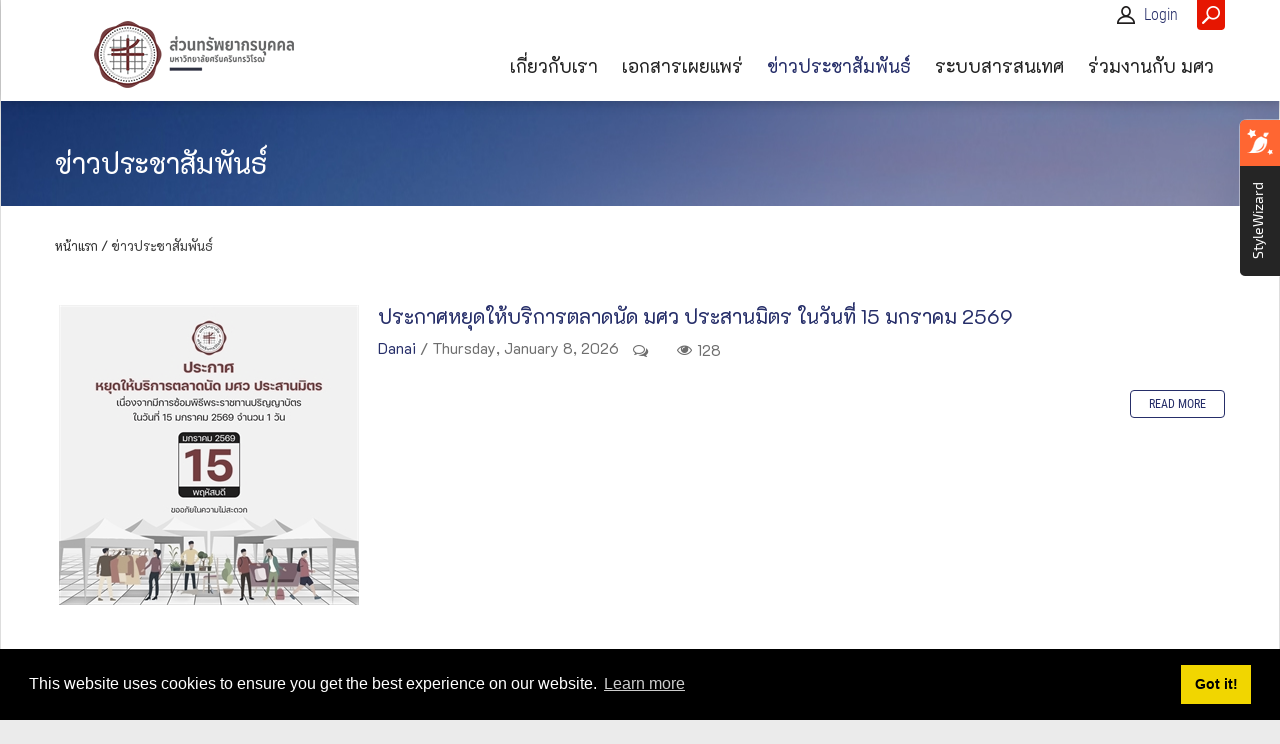

--- FILE ---
content_type: text/css
request_url: http://hr.op.swu.ac.th/Portals/_default/skins/ozone/common/css/base.css?cdv=1169
body_size: 59047
content:
@charset "UTF-8";
/* cyrillic-ext */
@font-face {
  font-family: "PT Sans";
  font-style: normal;
  font-weight: 400;
  src: local("PT Sans"), local("PTSans-Regular"), url(https://fonts.gstatic.com/s/ptsans/v8/JX7MlXqjSJNjQvI4heMMGvY6323mHUZFJMgTvxaG2iE.woff2) format("woff2");
  unicode-range: U+0460-052F, U+20B4, U+2DE0-2DFF, U+A640-A69F;
}
/* cyrillic */
@font-face {
  font-family: "PT Sans";
  font-style: normal;
  font-weight: 400;
  src: local("PT Sans"), local("PTSans-Regular"), url(https://fonts.gstatic.com/s/ptsans/v8/vtwNVMP8y9C17vLvIBNZI_Y6323mHUZFJMgTvxaG2iE.woff2) format("woff2");
  unicode-range: U+0400-045F, U+0490-0491, U+04B0-04B1, U+2116;
}
/* latin-ext */
@font-face {
  font-family: "PT Sans";
  font-style: normal;
  font-weight: 400;
  src: local("PT Sans"), local("PTSans-Regular"), url(https://fonts.gstatic.com/s/ptsans/v8/9kaD4V2pNPMMeUVBHayd7vY6323mHUZFJMgTvxaG2iE.woff2) format("woff2");
  unicode-range: U+0100-024F, U+1E00-1EFF, U+20A0-20AB, U+20AD-20CF, U+2C60-2C7F, U+A720-A7FF;
}
/* latin */
@font-face {
  font-family: "PT Sans";
  font-style: normal;
  font-weight: 400;
  src: local("PT Sans"), local("PTSans-Regular"), url(https://fonts.gstatic.com/s/ptsans/v8/ATKpv8nLYAKUYexo8iqqrg.woff2) format("woff2");
  unicode-range: U+0000-00FF, U+0131, U+0152-0153, U+02C6, U+02DA, U+02DC, U+2000-206F, U+2074, U+20AC, U+2212, U+2215;
}
/* cyrillic-ext */
@font-face {
  font-family: "PT Sans";
  font-style: normal;
  font-weight: 700;
  src: local("PT Sans Bold"), local("PTSans-Bold"), url(https://fonts.gstatic.com/s/ptsans/v8/kTYfCWJhlldPf5LnG4ZnHCEAvth_LlrfE80CYdSH47w.woff2) format("woff2");
  unicode-range: U+0460-052F, U+20B4, U+2DE0-2DFF, U+A640-A69F;
}
/* cyrillic */
@font-face {
  font-family: "PT Sans";
  font-style: normal;
  font-weight: 700;
  src: local("PT Sans Bold"), local("PTSans-Bold"), url(https://fonts.gstatic.com/s/ptsans/v8/g46X4VH_KHOWAAa-HpnGPiEAvth_LlrfE80CYdSH47w.woff2) format("woff2");
  unicode-range: U+0400-045F, U+0490-0491, U+04B0-04B1, U+2116;
}
/* latin-ext */
@font-face {
  font-family: "PT Sans";
  font-style: normal;
  font-weight: 700;
  src: local("PT Sans Bold"), local("PTSans-Bold"), url(https://fonts.gstatic.com/s/ptsans/v8/hpORcvLZtemlH8gI-1S-7iEAvth_LlrfE80CYdSH47w.woff2) format("woff2");
  unicode-range: U+0100-024F, U+1E00-1EFF, U+20A0-20AB, U+20AD-20CF, U+2C60-2C7F, U+A720-A7FF;
}
/* latin */
@font-face {
  font-family: "PT Sans";
  font-style: normal;
  font-weight: 700;
  src: local("PT Sans Bold"), local("PTSans-Bold"), url(https://fonts.gstatic.com/s/ptsans/v8/0XxGQsSc1g4rdRdjJKZrNPk_vArhqVIZ0nv9q090hN8.woff2) format("woff2");
  unicode-range: U+0000-00FF, U+0131, U+0152-0153, U+02C6, U+02DA, U+02DC, U+2000-206F, U+2074, U+20AC, U+2212, U+2215;
}
/* cyrillic-ext */
@font-face {
  font-family: "Roboto Condensed";
  font-style: normal;
  font-weight: 300;
  src: local("Roboto Condensed Light"), local("RobotoCondensed-Light"), url(https://fonts.gstatic.com/s/robotocondensed/v14/b9QBgL0iMZfDSpmcXcE8nE8xhg-WlD4iG4AP-V7QxYA.woff2) format("woff2");
  unicode-range: U+0460-052F, U+20B4, U+2DE0-2DFF, U+A640-A69F;
}
/* cyrillic */
@font-face {
  font-family: "Roboto Condensed";
  font-style: normal;
  font-weight: 300;
  src: local("Roboto Condensed Light"), local("RobotoCondensed-Light"), url(https://fonts.gstatic.com/s/robotocondensed/v14/b9QBgL0iMZfDSpmcXcE8nN_eC2PfU-cUGGN7U-FIfKc.woff2) format("woff2");
  unicode-range: U+0400-045F, U+0490-0491, U+04B0-04B1, U+2116;
}
/* greek-ext */
@font-face {
  font-family: "Roboto Condensed";
  font-style: normal;
  font-weight: 300;
  src: local("Roboto Condensed Light"), local("RobotoCondensed-Light"), url(https://fonts.gstatic.com/s/robotocondensed/v14/b9QBgL0iMZfDSpmcXcE8nLvM2QJLsjx6Keu1D2MYodo.woff2) format("woff2");
  unicode-range: U+1F00-1FFF;
}
/* greek */
@font-face {
  font-family: "Roboto Condensed";
  font-style: normal;
  font-weight: 300;
  src: local("Roboto Condensed Light"), local("RobotoCondensed-Light"), url(https://fonts.gstatic.com/s/robotocondensed/v14/b9QBgL0iMZfDSpmcXcE8nNd5cRMOq5PeG3VabknWPxo.woff2) format("woff2");
  unicode-range: U+0370-03FF;
}
/* vietnamese */
@font-face {
  font-family: "Roboto Condensed";
  font-style: normal;
  font-weight: 300;
  src: local("Roboto Condensed Light"), local("RobotoCondensed-Light"), url(https://fonts.gstatic.com/s/robotocondensed/v14/b9QBgL0iMZfDSpmcXcE8nLpX8dGXLalyu5OokvgDQcs.woff2) format("woff2");
  unicode-range: U+0102-0103, U+1EA0-1EF9, U+20AB;
}
/* latin-ext */
@font-face {
  font-family: "Roboto Condensed";
  font-style: normal;
  font-weight: 300;
  src: local("Roboto Condensed Light"), local("RobotoCondensed-Light"), url(https://fonts.gstatic.com/s/robotocondensed/v14/b9QBgL0iMZfDSpmcXcE8nPVFL0ofnRu5Y2lP-UpEUGU.woff2) format("woff2");
  unicode-range: U+0100-024F, U+1E00-1EFF, U+20A0-20AB, U+20AD-20CF, U+2C60-2C7F, U+A720-A7FF;
}
/* latin */
@font-face {
  font-family: "Roboto Condensed";
  font-style: normal;
  font-weight: 300;
  src: local("Roboto Condensed Light"), local("RobotoCondensed-Light"), url(https://fonts.gstatic.com/s/robotocondensed/v14/b9QBgL0iMZfDSpmcXcE8nBBQ_Gf4FfI8J4SYljBAylk.woff2) format("woff2");
  unicode-range: U+0000-00FF, U+0131, U+0152-0153, U+02C6, U+02DA, U+02DC, U+2000-206F, U+2074, U+20AC, U+2212, U+2215;
}
/* cyrillic-ext */
@font-face {
  font-family: "Roboto Condensed";
  font-style: normal;
  font-weight: 400;
  src: local("Roboto Condensed"), local("RobotoCondensed-Regular"), url(https://fonts.gstatic.com/s/robotocondensed/v14/Zd2E9abXLFGSr9G3YK2MsDrvev4WAjW489CRDHIkJ90.woff2) format("woff2");
  unicode-range: U+0460-052F, U+20B4, U+2DE0-2DFF, U+A640-A69F;
}
/* cyrillic */
@font-face {
  font-family: "Roboto Condensed";
  font-style: normal;
  font-weight: 400;
  src: local("Roboto Condensed"), local("RobotoCondensed-Regular"), url(https://fonts.gstatic.com/s/robotocondensed/v14/Zd2E9abXLFGSr9G3YK2MsCGXDOnx9ptx3UTSPTrfsgk.woff2) format("woff2");
  unicode-range: U+0400-045F, U+0490-0491, U+04B0-04B1, U+2116;
}
/* greek-ext */
@font-face {
  font-family: "Roboto Condensed";
  font-style: normal;
  font-weight: 400;
  src: local("Roboto Condensed"), local("RobotoCondensed-Regular"), url(https://fonts.gstatic.com/s/robotocondensed/v14/Zd2E9abXLFGSr9G3YK2MsAZ98xO_Wnt-JIem4AuLGfs.woff2) format("woff2");
  unicode-range: U+1F00-1FFF;
}
/* greek */
@font-face {
  font-family: "Roboto Condensed";
  font-style: normal;
  font-weight: 400;
  src: local("Roboto Condensed"), local("RobotoCondensed-Regular"), url(https://fonts.gstatic.com/s/robotocondensed/v14/Zd2E9abXLFGSr9G3YK2MsE1G989qbVg6RT5ly5jB8V8.woff2) format("woff2");
  unicode-range: U+0370-03FF;
}
/* vietnamese */
@font-face {
  font-family: "Roboto Condensed";
  font-style: normal;
  font-weight: 400;
  src: local("Roboto Condensed"), local("RobotoCondensed-Regular"), url(https://fonts.gstatic.com/s/robotocondensed/v14/Zd2E9abXLFGSr9G3YK2MsJ84zb0nVte6liF9gGtpo1Y.woff2) format("woff2");
  unicode-range: U+0102-0103, U+1EA0-1EF9, U+20AB;
}
/* latin-ext */
@font-face {
  font-family: "Roboto Condensed";
  font-style: normal;
  font-weight: 400;
  src: local("Roboto Condensed"), local("RobotoCondensed-Regular"), url(https://fonts.gstatic.com/s/robotocondensed/v14/Zd2E9abXLFGSr9G3YK2MsD86pq2NkPzVgw_9lpT6RGI.woff2) format("woff2");
  unicode-range: U+0100-024F, U+1E00-1EFF, U+20A0-20AB, U+20AD-20CF, U+2C60-2C7F, U+A720-A7FF;
}
/* latin */
@font-face {
  font-family: "Roboto Condensed";
  font-style: normal;
  font-weight: 400;
  src: local("Roboto Condensed"), local("RobotoCondensed-Regular"), url(https://fonts.gstatic.com/s/robotocondensed/v14/Zd2E9abXLFGSr9G3YK2MsDAdhzWOYhqHvOZMRGaEyPo.woff2) format("woff2");
  unicode-range: U+0000-00FF, U+0131, U+0152-0153, U+02C6, U+02DA, U+02DC, U+2000-206F, U+2074, U+20AC, U+2212, U+2215;
}
/* cyrillic-ext */
@font-face {
  font-family: "Roboto Condensed";
  font-style: normal;
  font-weight: 700;
  src: local("Roboto Condensed Bold"), local("RobotoCondensed-Bold"), url(https://fonts.gstatic.com/s/robotocondensed/v14/b9QBgL0iMZfDSpmcXcE8nDW5FUgIgejJvrHuLWqrSMw.woff2) format("woff2");
  unicode-range: U+0460-052F, U+20B4, U+2DE0-2DFF, U+A640-A69F;
}
/* cyrillic */
@font-face {
  font-family: "Roboto Condensed";
  font-style: normal;
  font-weight: 700;
  src: local("Roboto Condensed Bold"), local("RobotoCondensed-Bold"), url(https://fonts.gstatic.com/s/robotocondensed/v14/b9QBgL0iMZfDSpmcXcE8nA30BZHTGu2N_DqssQcMQNQ.woff2) format("woff2");
  unicode-range: U+0400-045F, U+0490-0491, U+04B0-04B1, U+2116;
}
/* greek-ext */
@font-face {
  font-family: "Roboto Condensed";
  font-style: normal;
  font-weight: 700;
  src: local("Roboto Condensed Bold"), local("RobotoCondensed-Bold"), url(https://fonts.gstatic.com/s/robotocondensed/v14/b9QBgL0iMZfDSpmcXcE8nPDoBG10JtAX-GAwn6iwU1Y.woff2) format("woff2");
  unicode-range: U+1F00-1FFF;
}
/* greek */
@font-face {
  font-family: "Roboto Condensed";
  font-style: normal;
  font-weight: 700;
  src: local("Roboto Condensed Bold"), local("RobotoCondensed-Bold"), url(https://fonts.gstatic.com/s/robotocondensed/v14/b9QBgL0iMZfDSpmcXcE8nGhQuge17febRYSUkWKdLWA.woff2) format("woff2");
  unicode-range: U+0370-03FF;
}
/* vietnamese */
@font-face {
  font-family: "Roboto Condensed";
  font-style: normal;
  font-weight: 700;
  src: local("Roboto Condensed Bold"), local("RobotoCondensed-Bold"), url(https://fonts.gstatic.com/s/robotocondensed/v14/b9QBgL0iMZfDSpmcXcE8nBBtmDLrZTTOm3p1EhiGCXc.woff2) format("woff2");
  unicode-range: U+0102-0103, U+1EA0-1EF9, U+20AB;
}
/* latin-ext */
@font-face {
  font-family: "Roboto Condensed";
  font-style: normal;
  font-weight: 700;
  src: local("Roboto Condensed Bold"), local("RobotoCondensed-Bold"), url(https://fonts.gstatic.com/s/robotocondensed/v14/b9QBgL0iMZfDSpmcXcE8nEV356qNqHCUb41pS3zqMSE.woff2) format("woff2");
  unicode-range: U+0100-024F, U+1E00-1EFF, U+20A0-20AB, U+20AD-20CF, U+2C60-2C7F, U+A720-A7FF;
}
/* latin */
@font-face {
  font-family: "Roboto Condensed";
  font-style: normal;
  font-weight: 700;
  src: local("Roboto Condensed Bold"), local("RobotoCondensed-Bold"), url(https://fonts.gstatic.com/s/robotocondensed/v14/b9QBgL0iMZfDSpmcXcE8nHm2hrkyco9jQ3NKMXpgOBg.woff2) format("woff2");
  unicode-range: U+0000-00FF, U+0131, U+0152-0153, U+02C6, U+02DA, U+02DC, U+2000-206F, U+2074, U+20AC, U+2212, U+2215;
}
@font-face {
  font-family: "PT Sans";
  font-style: normal;
  font-weight: 400;
  src: local("PT Sans"), local("PTSans-Regular"), url(https://fonts.gstatic.com/s/ptsans/v8/7nBxcqTeiPvFX1XVBk6VGw.woff2) format("woff2");
}
@font-face {
  font-family: "PT Sans";
  font-style: normal;
  font-weight: 700;
  src: local("PT Sans Bold"), local("PTSans-Bold"), url(https://fonts.gstatic.com/s/ptsans/v8/hpORcvLZtemlH8gI-1S-7vk_vArhqVIZ0nv9q090hN8.woff2) format("woff2");
}
@font-face {
  font-family: "Roboto Condensed";
  font-style: normal;
  font-weight: 300;
  src: local("Roboto Condensed Light"), local("RobotoCondensed-Light"), url(https://fonts.gstatic.com/s/robotocondensed/v14/b9QBgL0iMZfDSpmcXcE8nFBvb3f1rSHBccuxwv45BuQ.woff2) format("woff2");
}
@font-face {
  font-family: "Roboto Condensed";
  font-style: normal;
  font-weight: 400;
  src: local("Roboto Condensed"), local("RobotoCondensed-Regular"), url(https://fonts.gstatic.com/s/robotocondensed/v14/Zd2E9abXLFGSr9G3YK2MsL0XspSvAl7ZHo2ORvFbbnU.woff2) format("woff2");
}
@font-face {
  font-family: "Roboto Condensed";
  font-style: normal;
  font-weight: 700;
  src: local("Roboto Condensed Bold"), local("RobotoCondensed-Bold"), url(https://fonts.gstatic.com/s/robotocondensed/v14/b9QBgL0iMZfDSpmcXcE8nPJ02wFZLBBkWNCvnE5Eqks.woff2) format("woff2");
}
@font-face {
  font-family: "PT Sans";
  font-style: normal;
  font-weight: 400;
  src: local("PT Sans"), local("PTSans-Regular"), url(https://fonts.gstatic.com/s/ptsans/v8/GdZvpAq9shJukTEvSQbePw.woff) format("woff");
}
@font-face {
  font-family: "PT Sans";
  font-style: normal;
  font-weight: 700;
  src: local("PT Sans Bold"), local("PTSans-Bold"), url(https://fonts.gstatic.com/s/ptsans/v8/hpORcvLZtemlH8gI-1S-7hsxEYwM7FgeyaSgU71cLG0.woff) format("woff");
}
@font-face {
  font-family: "Roboto Condensed";
  font-style: normal;
  font-weight: 300;
  src: local("Roboto Condensed Light"), local("RobotoCondensed-Light"), url(https://fonts.gstatic.com/s/robotocondensed/v14/b9QBgL0iMZfDSpmcXcE8nCj3Mi2hOMP9GNHlaDA9WRI.woff) format("woff");
}
@font-face {
  font-family: "Roboto Condensed";
  font-style: normal;
  font-weight: 400;
  src: local("Roboto Condensed"), local("RobotoCondensed-Regular"), url(https://fonts.gstatic.com/s/robotocondensed/v14/Zd2E9abXLFGSr9G3YK2MsK8NE7_Gi-Xz52ZQ_AwfA78.woff) format("woff");
}
@font-face {
  font-family: "Roboto Condensed";
  font-style: normal;
  font-weight: 700;
  src: local("Roboto Condensed Bold"), local("RobotoCondensed-Bold"), url(https://fonts.gstatic.com/s/robotocondensed/v14/b9QBgL0iMZfDSpmcXcE8nJT5GEmoOtNsejy4tIPLwv0.woff) format("woff");
}
#Body {
  background-color: #ebebeb;
  background-image: url("../../assets/images/sharedBackgrounds/background_image_fractallines2_light.png");
  background-attachment: fixed;
}

body {
  color: #424242;
  font-size: 13px;
  line-height: 1.3;
  font-family: "PT Sans", sans-serif;
}

.fa {
  font-family: FontAwesome;
}

a {
  text-decoration: none;
  color: #c81704;
  -webkit-transition: color 0.3s linear;
  -khtml-transition: color 0.3s linear;
  -moz-transition: color 0.3s linear;
  -ms-transition: color 0.3s linear;
  -o-transition: color 0.3s linear;
  transition: color 0.3s linear;
}
a:hover {
  color: #272621;
}

.EasyDNNSkin_Ozone {
  background-color: #fff;
  -moz-box-sizing: content-box;
  box-sizing: content-box;
}
.EasyDNNSkin_Ozone .eds_container::before, .EasyDNNSkin_Ozone .eds_container::after {
  display: table;
  width: 100%;
  content: "";
}
@media (min-width: 1200px) {
  .EasyDNNSkin_Ozone .container {
    max-width: 1170px;
  }
}
.EasyDNNSkin_Ozone .eds_centerBlock {
  display: block;
  margin-left: auto;
  margin-right: auto;
}
.EasyDNNSkin_Ozone .container-fluid {
  margin-right: auto;
  margin-left: auto;
  padding-left: 15px;
  padding-right: 15px;
}
.EasyDNNSkin_Ozone .container-fluid::before, .EasyDNNSkin_Ozone .container-fluid::after {
  display: table;
  content: "";
}
.EasyDNNSkin_Ozone .container-fluid::after {
  clear: both;
}
.EasyDNNSkin_Ozone .edn_clearFix::before, .EasyDNNSkin_Ozone .edn_clearFix::after {
  display: table;
  content: "";
}
.EasyDNNSkin_Ozone .edn_clearFix::after {
  clear: both;
}
.EasyDNNSkin_Ozone .btn-default,
.EasyDNNSkin_Ozone .btn-default:hover {
  color: #333;
}
.EasyDNNSkin_Ozone .btn-primary,
.EasyDNNSkin_Ozone .btn-primary:hover {
  color: #fff;
}
.EasyDNNSkin_Ozone .DNNEmptyPane {
  margin: 0 !important;
  padding: 0 !important;
  min-height: 0 !important;
}
.EasyDNNSkin_Ozone .DNNEmptyPane.dnnModuleManager {
  min-height: 115px !important;
}
.EasyDNNSkin_Ozone .DNNEmptyPane.EditBarEmptyPane {
  display: block !important;
  width: auto !important;
  min-width: 115px;
}
.EasyDNNSkin_Ozone .DNNEmptyPane.EditBarEmptyPane.container-fluid {
  margin-left: auto !important;
  margin-right: auto !important;
}
.EasyDNNSkin_Ozone .DnnModule + .DnnModule {
  margin-top: 20px;
}
.EasyDNNSkin_Ozone .Normal {
  color: #424242;
  font-size: 13px;
  line-height: 1.3;
  font-family: "PT Sans", sans-serif;
}
.EasyDNNSkin_Ozone .container-fluid {
  max-width: 1200px;
  padding-left: 15px !important;
  padding-right: 15px !important;
}
.EasyDNNSkin_Ozone .eds_contentBellowBackground,
.EasyDNNSkin_Ozone .eds_contentBellow5Background {
  background-color: #f2f2f2;
}
.EasyDNNSkin_Ozone .eds_contentBellowBackground {
  background-image: url("../../assets/images/sharedBackgrounds/background_image_geometric_light.png");
}
.EasyDNNSkin_Ozone .eds_pBackground1 {
  color: #fff;
}
.EasyDNNSkin_Ozone .eds_pBackground1 .Normal {
  color: #fff;
}
.EasyDNNSkin_Ozone .eds_paralaxBackground {
  background-repeat: no-repeat;
  background-position: center top;
  -webkit-background-size: cover;
  -moz-background-size: cover;
  -o-background-size: cover;
  background-size: cover;
  position: relative;
  background-attachment: fixed;
  box-shadow: 0 1px 0 #d7d7d7 inset, 0 -1px 0 #d7d7d7 inset;
  z-index: 0;
}
.EasyDNNSkin_Ozone .eds_paralaxBackground::before, .EasyDNNSkin_Ozone .eds_paralaxBackground::after {
  position: absolute;
  top: 1px;
  bottom: 1px;
  left: 0;
  right: 0;
  content: "";
  z-index: 1;
}
.EasyDNNSkin_Ozone .eds_paralaxBackground::after {
  animation: eds_OzoneSkinAnimatedBackground 40s linear infinite;
  -ms-animation: eds_OzoneSkinAnimatedBackground 40s linear infinite;
  -moz-animation: eds_OzoneSkinAnimatedBackground 40s linear infinite;
  -webkit-animation: eds_OzoneSkinAnimatedBackground 40s linear infinite;
}
.EasyDNNSkin_Ozone .eds_paralaxBackground > div {
  position: relative;
  z-index: 2;
}
.EasyDNNSkin_Ozone .eds_paralaxBackground.eds_pBackground1 {
  background-image: url("../../assets/images/sharedBackgrounds/background_ozone_2.jpg");
}
.EasyDNNSkin_Ozone .eds_paralaxBackground.eds_pBackground1::before {
  background-image: url("../../assets/images/sharedBackgrounds/big_pattern_image_geometric_small_light.png");
  opacity: 0.25;
}
.EasyDNNSkin_Ozone .eds_paralaxBackground.eds_pBackground1::after {
  background-image: url("../../assets/images/contentBellow3/backgroundAnimated/predefined/patternbg2.png");
}
.EasyDNNSkin_Ozone .eds_paralaxBackground.eds_pBackground2 {
  background-image: url("../../assets/images/sharedBackgrounds/flickr2.jpg");
}
.EasyDNNSkin_Ozone .eds_paralaxBackground.eds_pBackground2::after {
  background-image: url("../../assets/images/sharedBackgrounds/background_image_z_full_geometric_light.png");
  opacity: 0.2;
  animation: eds_OzoneSkinAnimatedBackground 0s linear infinite;
  -ms-animation: eds_OzoneSkinAnimatedBackground 0s linear infinite;
  -moz-animation: eds_OzoneSkinAnimatedBackground 0s linear infinite;
  -webkit-animation: eds_OzoneSkinAnimatedBackground 0s linear infinite;
}
.EasyDNNSkin_Ozone .edsFooterBackground {
  background-color: #373737;
  color: #fff;
}
.EasyDNNSkin_Ozone .edsFooterBackground .footerBoxContainer {
  position: relative;
}
.EasyDNNSkin_Ozone .edsFooterBackground .footerBoxContainer .footerBox {
  z-index: 2;
  margin-right: 14px;
  padding-bottom: 15px;
  padding-right: 30px;
  margin-bottom: 15px;
  margin-top: 35px;
}
.EasyDNNSkin_Ozone .edsFooterBackground .footerBoxContainer .footerBox.eds_last {
  margin-right: 0;
  padding-right: 0;
}
.EasyDNNSkin_Ozone .edsFooterBackground .footerBoxContainer .footerBox.eds_last::after {
  display: none;
}
@media handheld, only screen and (max-width: 992px), only screen and (max-device-width: 992px) {
  .EasyDNNSkin_Ozone .edsFooterBackground .footerBoxContainer .footerBox.eds_second {
    padding-right: 0;
    padding-right: 0;
  }
}
@media handheld, only screen and (max-width: 992px), only screen and (max-device-width: 992px) {
  .EasyDNNSkin_Ozone .edsFooterBackground .footerBoxContainer .footerBox.eds_second::after {
    display: none;
  }
}
.EasyDNNSkin_Ozone .edsFooterBackground .footerBoxContainer .footerBox::after {
  content: "";
  position: absolute;
  top: 35px;
  right: 25px;
  bottom: 15px;
  width: 0;
  border-left: solid 4px #303030;
  border-right: solid 1px #4c4c4c;
}
@media handheld, only screen and (max-width: 992px), only screen and (max-device-width: 992px) {
  .EasyDNNSkin_Ozone .edsFooterBackground .footerBoxContainer .footerBox::after {
    display: none;
  }
}
.EasyDNNSkin_Ozone .edsFooterBackground .footerBoxContainer2 {
  padding-bottom: 15px;
}
.EasyDNNSkin_Ozone .edsFooterBackground .Normal {
  color: #fff;
}
.EasyDNNSkin_Ozone .eds_pageDetails {
  padding-bottom: 11px;
  background: url("../../assets/images/sharedBackgrounds/flickr2.jpg") center center no-repeat;
  position: relative;
}
.EasyDNNSkin_Ozone .eds_pageDetails::after {
  content: "";
  position: absolute;
  top: 0;
  left: 0;
  right: 0;
  bottom: 0;
  z-index: 0;
  background-color: #7e7272;
  background-image: url("../../assets/images/sharedBackgrounds/background_image_z_full_geometric_light.png");
  background-position: 50% 23%;
  opacity: 0.35;
}
.EasyDNNSkin_Ozone .eds_pageDetails > div {
  position: relative;
  z-index: 1;
}
.EasyDNNSkin_Ozone .eds_pageDetails .eds_pageTitle,
.EasyDNNSkin_Ozone .eds_pageDetails .eds_pageDescription {
  margin: 0;
  padding: 0;
  font-size: 0;
  line-height: 0;
}
.EasyDNNSkin_Ozone .eds_pageDetails .eds_pageTitle > span,
.EasyDNNSkin_Ozone .eds_pageDetails .eds_pageDescription > span {
  color: #fff;
  border-left: solid 4px #fff;
  display: inline-block;
  margin: 6px 0;
  background-color: rgba(163, 13, 13, 0.72);
}
.EasyDNNSkin_Ozone .eds_pageDetails .eds_pageTitle {
  margin-top: 5px;
}
.EasyDNNSkin_Ozone .eds_pageDetails .eds_pageTitle > span {
  padding: 20px 25px;
  font-size: 30px;
  line-height: 1;
}
.EasyDNNSkin_Ozone .eds_pageDetails .eds_pageDescription > span {
  padding: 10px 25px;
  font-size: 20px;
  font-weight: 300;
  font-family: "Roboto Condensed", sans-serif;
  line-height: 1;
  background-color: rgba(104, 0, 0, 0.72);
}
.EasyDNNSkin_Ozone .eds_pageDetails .eds_pageDescription > span > span + span {
  margin-left: 25px;
}
.EasyDNNSkin_Ozone .eds_pageDetails.eds_pageDetails2 {
  border-bottom: 1px solid #9e9e9e;
  padding-bottom: 0;
  padding-top: 0;
  background-image: none;
  background-color: transparent;
}
.EasyDNNSkin_Ozone .eds_pageDetails.eds_pageDetails2 .eds_titleBreadcrumbsContainer .eds_breadCrumbs {
  float: right;
}
.EasyDNNSkin_Ozone .eds_pageDetails.eds_pageDetails2 .eds_titleBreadcrumbsContainer .eds_breadCrumbs .eds_breadCrumb {
  margin: 27px 0;
  font-family: "PT Sans", sans-serif;
  color: #747474;
  background: none transparent;
  font-size: 15px;
  text-transform: none;
}
.EasyDNNSkin_Ozone .eds_pageDetails.eds_pageDetails2 .eds_titleBreadcrumbsContainer .eds_breadCrumbs .eds_breadcrumbSeparator {
  color: #747474;
  background: none transparent;
  margin: 27px 0;
  line-height: 1.3;
}
.EasyDNNSkin_Ozone .eds_pageDetails.eds_pageDetails2 .eds_titleBreadcrumbsContainer .eds_pageTitle {
  margin: 0;
}
.EasyDNNSkin_Ozone .eds_pageDetails.eds_pageDetails2 .eds_titleBreadcrumbsContainer .eds_pageTitle > span {
  background: none transparent;
  color: #5a5a5a;
  display: inline-block;
  position: relative;
  margin: 0;
  padding: 25px 0;
  border-left: none;
}
.EasyDNNSkin_Ozone .eds_pageDetails.eds_pageDetails2 .eds_titleBreadcrumbsContainer .eds_pageTitle > span::after {
  content: "";
  position: absolute;
  height: 3px;
  background-color: #c81704;
  left: 0;
  right: 0;
  bottom: -2px;
}
.EasyDNNSkin_Ozone .eds_pageDetails.eds_pageDetails3 {
  padding-top: 25px;
  padding-bottom: 25px;
  text-align: center;
}
.EasyDNNSkin_Ozone .eds_pageDetails.eds_pageDetails3 .eds_titleBreadcrumbsContainer {
  background-color: rgba(0, 0, 0, 0.7);
  display: inline-block;
  text-align: center;
  padding: 10px 100px;
  border-radius: 4px;
}
.EasyDNNSkin_Ozone .eds_pageDetails.eds_pageDetails3 .eds_titleBreadcrumbsContainer .eds_breadCrumbs .eds_breadCrumb,
.EasyDNNSkin_Ozone .eds_pageDetails.eds_pageDetails3 .eds_titleBreadcrumbsContainer .eds_breadCrumbs .eds_breadcrumbSeparator {
  background: none transparent;
  color: #cacaca;
}
.EasyDNNSkin_Ozone .eds_pageDetails.eds_pageDetails3 .eds_titleBreadcrumbsContainer .eds_breadCrumbs .eds_breadCrumb {
  font-family: "PT Sans", sans-serif;
  font-size: 15px;
  margin-top: 0;
  margin-bottom: 0;
  text-transform: none;
}
.EasyDNNSkin_Ozone .eds_pageDetails.eds_pageDetails3 .eds_titleBreadcrumbsContainer .eds_breadCrumbs .eds_breadcrumbSeparator {
  margin-top: 0;
  margin-bottom: 0;
  line-height: 1.5;
}
.EasyDNNSkin_Ozone .eds_pageDetails.eds_pageDetails3 .eds_titleBreadcrumbsContainer .eds_pageTitle {
  line-height: 0;
  padding: 0;
  margin: 0 0 5px;
}
.EasyDNNSkin_Ozone .eds_pageDetails.eds_pageDetails3 .eds_titleBreadcrumbsContainer .eds_pageTitle > span {
  background: none transparent;
  border-left: none;
  color: #fff;
  margin: 0;
  padding: 0;
}
.EasyDNNSkin_Ozone .eds_headerHeightHolderPd {
  display: none;
}
.EasyDNNSkin_Ozone .eds_breadCrumbs {
  display: inline-block;
}
.EasyDNNSkin_Ozone .eds_breadCrumbs .eds_breadCrumb {
  display: inline-block;
  line-height: 1;
  color: #fff;
  text-decoration: none;
  font-family: "Roboto Condensed", sans-serif;
  padding: 5px;
  font-size: 12px;
  text-transform: uppercase;
  margin-bottom: 10px;
  margin-top: 15px;
  vertical-align: top;
}
.EasyDNNSkin_Ozone .eds_breadCrumbs .eds_breadCrumb:hover {
  text-decoration: underline;
}
.EasyDNNSkin_Ozone .eds_breadCrumbs .eds_breadCrumb:first-child {
  border-radius: 2px 0 0 2px;
}
.EasyDNNSkin_Ozone .eds_breadCrumbs .eds_breadCrumb:last-child {
  border-radius: 0 2px 2px 0;
}
.EasyDNNSkin_Ozone .eds_breadCrumbs .eds_breadCrumb,
.EasyDNNSkin_Ozone .eds_breadCrumbs .eds_breadcrumbSeparator {
  background-color: rgba(0, 0, 0, 0.7);
}
.EasyDNNSkin_Ozone .eds_breadCrumbs .eds_breadcrumbSeparator {
  line-height: 1;
  color: #c81704;
  font-size: 11px;
  padding-top: 6px;
  padding-bottom: 5px;
  margin-bottom: 10px;
  margin-top: 15px;
  vertical-align: top;
  display: inline-block;
}
.EasyDNNSkin_Ozone .eds_currentDate {
  background-color: rgba(255, 255, 255, 0.7);
  border: solid 1px rgba(204, 19, 1, 0.7);
  border-radius: 2px;
  padding: 3px 5px;
  font-size: 11px;
  color: #c81704;
  line-height: 1;
  margin-bottom: 15px;
  margin-top: 15px;
}
.EasyDNNSkin_Ozone .eds_currentDate::after {
  content: "";
  font-family: "Font Awesome 5 Free";
  margin-left: 5px;
}
.EasyDNNSkin_Ozone .eds_bottomBannerBg {
  background-color: #f1f0f0;
  overflow: hidden;
}
.EasyDNNSkin_Ozone .eds_bottomBannerBg > div {
  position: relative;
  padding-bottom: 15px;
  padding-top: 15px;
}
.EasyDNNSkin_Ozone .eds_bottomBannerBg > div::before, .EasyDNNSkin_Ozone .eds_bottomBannerBg > div::after {
  content: "";
  position: absolute;
  left: 0;
  right: 0;
  display: block;
  box-shadow: 0 0 10px 1px rgba(0, 0, 0, 0.3);
  border-radius: 100%;
  height: 10px;
}
.EasyDNNSkin_Ozone .eds_bottomBannerBg > div::before {
  top: -10px;
}
.EasyDNNSkin_Ozone .eds_bottomBannerBg > div::after {
  bottom: -10px;
}
.EasyDNNSkin_Ozone .eds_bottomBannerBg + div {
  margin-top: 20px;
}
.EasyDNNSkin_Ozone .eds_bottomPaneWide {
  padding-top: 15px;
  padding-bottom: 15px;
}
.EasyDNNSkin_Ozone .input-group {
  margin-bottom: 15px;
}
.EasyDNNSkin_Ozone .edsCopyrightBg {
  background-color: #5d5d5d;
}
.EasyDNNSkin_Ozone .edsCopyrightBg .edsCopyright {
  max-width: 1200px;
  font-size: 13px;
  padding-top: 12px;
  padding-bottom: 12px;
  font-family: "Roboto Condensed", sans-serif;
  font-weight: 300;
  line-height: 1;
  color: #a8a8a8;
}
.EasyDNNSkin_Ozone .edsCopyrightBg .edsCopyright > a {
  color: #a8a8a8;
  text-decoration: none;
  margin-left: 15px;
}
.EasyDNNSkin_Ozone .edsCopyrightBg .edsCopyright > a:hover {
  color: #c81704;
  text-decoration: none;
}
.EasyDNNSkin_Ozone div.dnnRegistrationForm {
  min-width: 0;
  width: auto;
}
.EasyDNNSkin_Ozone div.dnnRegistrationForm .dnnForm {
  width: auto;
  float: none;
}
@media handheld, only screen and (max-width: 768px), only screen and (max-device-width: 768px) {
  .EasyDNNSkin_Ozone div.dnnRegistrationForm .dnnFormItem input[type="text"],
  .EasyDNNSkin_Ozone div.dnnRegistrationForm .dnnFormItem input[type="password"],
  .EasyDNNSkin_Ozone div.dnnRegistrationForm .dnnFormItem input[type="email"],
  .EasyDNNSkin_Ozone div.dnnRegistrationForm .dnnFormItem input[type="tel"],
  .EasyDNNSkin_Ozone div.dnnRegistrationForm .dnnFormItem select,
  .EasyDNNSkin_Ozone div.dnnRegistrationForm .dnnFormItem textarea {
    width: 100%;
  }
}
@media handheld, only screen and (max-width: 768px), only screen and (max-device-width: 768px) {
  .EasyDNNSkin_Ozone div.dnnRegistrationForm .dnnFormItem .dnnLabel,
  .EasyDNNSkin_Ozone div.dnnRegistrationForm .dnnFormItem label {
    width: auto;
  }
}
@media handheld, only screen and (max-width: 768px), only screen and (max-device-width: 768px) {
  .EasyDNNSkin_Ozone div.dnnRegistrationForm .dnnFormItem .password-strength-container {
    width: 100%;
  }
}
.EasyDNNSkin_Ozone .dnnLogin .LoginPanel {
  max-width: 100%;
}
@media handheld, only screen and (max-width: 768px), only screen and (max-device-width: 768px) {
  .EasyDNNSkin_Ozone .dnnLogin .dnnFormItem .dnnLabel,
  .EasyDNNSkin_Ozone .dnnLogin .dnnFormItem label {
    width: auto;
  }
}

.eds_backToTop {
  visibility: hidden;
  opacity: 0;
  display: inline-block;
  cursor: pointer;
  position: fixed;
  right: 20px;
  bottom: 20px;
  z-index: 999;
  width: 55px;
  height: 55px;
  text-align: center;
  background-color: rgba(0, 0, 0, 0.22);
  border-radius: 5px;
  border: solid 2px #848484;
  text-decoration: none;
  -webkit-transition: all 1s ease;
  -khtml-transition: all 1s ease;
  -moz-transition: all 1s ease;
  -ms-transition: all 1s ease;
  -o-transition: all 1s ease;
  transition: all 1s ease;
}
.eds_backToTop:hover {
  background-color: #848484;
  text-decoration: none;
}
.eds_backToTop::before {
  content: "";
  color: #fff;
  font-size: 23px;
  font-family: "Font Awesome 5 Free";
  font-weight: 900;
  line-height: 49px;
  text-decoration: none;
}
.eds_backToTop > span {
  display: none;
}
.eds_backToTop.eds_backToTopVisible {
  visibility: visible;
  opacity: 1;
}
.eds_backToTop.eds_backToTopFadeOut {
  opacity: 0.6;
}

.no-js .eds_pageLoader {
  display: none;
}

.eds_pageLoader {
  display: block;
  position: fixed;
  top: 0;
  left: 0;
  right: 0;
  bottom: 0;
  background: #000 no-repeat center center;
  z-index: 99999;
}
.eds_pageLoader .eds_preloadPortalTitle {
  display: block;
  position: absolute;
  top: 51%;
  left: 20%;
  right: 20%;
  font-family: Arial;
  font-size: 30px;
  color: #fff;
  text-align: center;
}
.eds_pageLoader .eds_pageAnimation {
  position: absolute;
  bottom: 51%;
  left: 50%;
  margin-left: -60px;
  width: 120px;
  height: 120px;
  border: solid 1px rgba(255, 255, 255, 0.5);
  border-radius: 50%;
  background: url("../../assets/images/pageLoader/animation/background/predefined/preloadImage.png") center center no-repeat;
}
.eds_pageLoader .eds_pageAnimation::before {
  content: "";
  position: absolute;
  top: -1px;
  bottom: -1px;
  left: -1px;
  right: -1px;
  border: solid 1px #c81704;
  border-left-color: #fff;
  border-bottom-color: #fff;
  border-radius: 30% 50%;
  animation: eds_rotate 1s linear infinite;
  -ms-animation: eds_rotate 1s linear infinite;
  -moz-animation: eds_rotate 1s linear infinite;
  -webkit-animation: eds_rotate 1s linear infinite;
}
.eds_pageLoader .eds_customText {
  text-align: center;
  font-family: Arial;
  position: absolute;
  top: 55%;
  left: 20%;
  right: 20%;
  color: #c81704;
  font-size: 15px;
}
.eds_pageLoader .eds_customImage {
  position: absolute;
  bottom: 51%;
  top: 0;
  left: 0;
  right: 0;
  background: url("../../assets/images/pageLoader2/customImage/predefined/715.gif") center bottom no-repeat;
}
.eds_pageLoader.eds_pageLoader2 {
  background-color: #fff;
}
.eds_pageLoader.eds_pageLoader2 .eds_preloadPortalTitle {
  color: #000;
}
.eds_pageLoader + .EasyDNNSkin_Ozone {
  visibility: hidden;
}
.eds_pageLoader + .EasyDNNSkin_Ozone.eds_contentLoaded {
  visibility: visible;
}

#ControlBar_ControlPanel *,
.actionMenu *,
.dnnDropDownList * {
  -moz-box-sizing: content-box;
  box-sizing: content-box;
}

.ModDotNetNukeModulesDigitalAssetsC,
.ModDotNetNukeModulesDigitalAssetsC * {
  box-sizing: content-box;
}

@keyframes eds_OzoneSkinAnimatedBackground {
  from {
    background-position: 0 100%;
  }
  to {
    background-position: 0 0;
  }
}
@-webkit-keyframes eds_OzoneSkinAnimatedBackground {
  from {
    background-position: 0 100%;
  }
  to {
    background-position: 0 0;
  }
}
@-ms-keyframes eds_OzoneSkinAnimatedBackground {
  from {
    background-position: 0 100%;
  }
  to {
    background-position: 0 0;
  }
}
@-moz-keyframes eds_OzoneSkinAnimatedBackground {
  from {
    background-position: 0 100%;
  }
  to {
    background-position: 0 0;
  }
}
@keyframes eds_rotate {
  from {
    transform: rotate(0deg);
  }
  to {
    transform: rotate(360deg);
  }
}
@-webkit-keyframes eds_rotate {
  from {
    -webkit-transform: rotate(0deg);
  }
  to {
    -webkit-transform: rotate(360deg);
  }
}
@-ms-keyframes eds_rotate {
  from {
    -ms-transform: rotate(0deg);
  }
  to {
    -ms-transform: rotate(360deg);
  }
}
@-moz-keyframes eds_rotate {
  from {
    -moz-transform: rotate(0deg);
  }
  to {
    -moz-transform: rotate(360deg);
  }
}
.EasyDNNSkin_Ozone .eds_headerContainer {
  position: relative;
}
.EasyDNNSkin_Ozone .eds_headerContainer .eds_fixedHeader {
  position: fixed;
  width: 100%;
  z-index: 999;
}
.EasyDNNSkin_Ozone .eds_headerContainer .eds_headerBackground {
  position: relative;
  z-index: 2;
  background-color: rgba(255, 255, 255, 0.87);
  width: 100%;
}
.EasyDNNSkin_Ozone .eds_headerContainer .eds_headerBackground .eds_header {
  min-height: 101px;
  position: relative;
  -webkit-transition: min-height 0.5s linear;
  -khtml-transition: min-height 0.5s linear;
  -moz-transition: min-height 0.5s linear;
  -ms-transition: min-height 0.5s linear;
  -o-transition: min-height 0.5s linear;
  transition: min-height 0.5s linear;
}
.EasyDNNSkin_Ozone .eds_headerContainer .eds_headerBackground .eds_header .eds_logo {
  background-color: rgba(255, 255, 255, 0.73);
  position: relative;
  max-height: 101px;
  height: 101px;
  text-align: center;
  padding: 22px 32px 0 32px;
  max-width: 100%;
  -webkit-transition: max-height 0.5s linear;
  -khtml-transition: max-height 0.5s linear;
  -moz-transition: max-height 0.5s linear;
  -ms-transition: max-height 0.5s linear;
  -o-transition: max-height 0.5s linear;
  transition: max-height 0.5s linear;
}
@media handheld, only screen and (max-width: 480px), only screen and (max-device-width: 480px) {
  .EasyDNNSkin_Ozone .eds_headerContainer .eds_headerBackground .eds_header .eds_logo {
    float: none;
    width: 100%;
    max-height: 60px;
    height: auto;
    padding: 5px 5px 0 5px;
  }
}
.EasyDNNSkin_Ozone .eds_headerContainer .eds_headerBackground .eds_header .eds_logo > a {
  display: inline-block;
  max-width: 100%;
}
.EasyDNNSkin_Ozone .eds_headerContainer .eds_headerBackground .eds_header .eds_logo > a > img {
  max-height: 60px;
  max-width: 300px;
  -webkit-transition: max-height 0.5s linear;
  -khtml-transition: max-height 0.5s linear;
  -moz-transition: max-height 0.5s linear;
  -ms-transition: max-height 0.5s linear;
  -o-transition: max-height 0.5s linear;
  transition: max-height 0.5s linear;
}
@media handheld, only screen and (max-width: 480px), only screen and (max-device-width: 480px) {
  .EasyDNNSkin_Ozone .eds_headerContainer .eds_headerBackground .eds_header .eds_logo > a > img {
    max-height: 48px;
    max-width: 200px;
  }
}
.EasyDNNSkin_Ozone .eds_headerContainer .eds_headerBackground .eds_header .eds_logo::after {
  content: "";
  display: block;
  height: 3px;
  background-color: #c81704;
  position: absolute;
  bottom: -3px;
  left: 0;
  right: 0;
}
.EasyDNNSkin_Ozone .eds_headerContainer .eds_headerBackground .eds_header .eds_logo.eds_logoHeader1 {
  display: table;
  padding-top: 5px;
  padding-bottom: 5px;
}
@media handheld, only screen and (max-width: 768px), only screen and (max-device-width: 768px) {
  .EasyDNNSkin_Ozone .eds_headerContainer .eds_headerBackground .eds_header .eds_logo.eds_logoHeader1 {
    float: none;
    width: 100%;
    max-height: 60px;
    height: auto;
    padding: 5px;
    margin-bottom: 10px;
  }
}
.EasyDNNSkin_Ozone .eds_headerContainer .eds_headerBackground .eds_header .eds_logo.eds_logoHeader1 > a {
  display: table-cell;
  vertical-align: middle;
}
.EasyDNNSkin_Ozone .eds_headerContainer .eds_headerBackground .eds_header .eds_logo.eds_logoHeader1 > a > img {
  max-height: 91px;
}
@media handheld, only screen and (max-width: 480px), only screen and (max-device-width: 480px) {
  .EasyDNNSkin_Ozone .eds_headerContainer .eds_headerBackground .eds_header .eds_logo.eds_logoHeader1 > a > img {
    max-height: 48px;
  }
}
.EasyDNNSkin_Ozone .eds_headerContainer .eds_headerBackground .eds_header .eds_language {
  margin: 5px 26px;
  z-index: 2;
  min-width: 154px;
}
.EasyDNNSkin_Ozone .eds_headerContainer .eds_headerBackground .eds_header .eds_language .eds_languageText {
  display: block;
  background: url("../../assets/images/header/language/icon1/predefined/language.png") no-repeat 0 center;
  padding-left: 28px;
  font-family: "Roboto Condensed", sans-serif;
  font-size: 16px;
  font-weight: 300;
  color: #272621;
  line-height: 1.3;
  -webkit-transition: color 0.3s linear;
  -khtml-transition: color 0.3s linear;
  -moz-transition: color 0.3s linear;
  -ms-transition: color 0.3s linear;
  -o-transition: color 0.3s linear;
  transition: color 0.3s linear;
}
@media handheld, only screen and (max-width: 480px), only screen and (max-device-width: 480px) {
  .EasyDNNSkin_Ozone .eds_headerContainer .eds_headerBackground .eds_header .eds_language .eds_languageText {
    text-indent: -9999px;
  }
}
.EasyDNNSkin_Ozone .eds_headerContainer .eds_headerBackground .eds_header .eds_language:hover .eds_languageText {
  color: #c81704;
}
.EasyDNNSkin_Ozone .eds_headerContainer .eds_headerBackground .eds_header .eds_language > div {
  visibility: hidden;
  position: absolute;
  opacity: 0;
  top: 100%;
  background-color: #fff;
  border: solid 1px #cd1301;
  border-radius: 2px;
  padding: 5px 2px;
  -webkit-transition: opacity 0.5s linear;
  -khtml-transition: opacity 0.5s linear;
  -moz-transition: opacity 0.5s linear;
  -ms-transition: opacity 0.5s linear;
  -o-transition: opacity 0.5s linear;
  transition: opacity 0.5s linear;
}
.EasyDNNSkin_Ozone .eds_headerContainer .eds_headerBackground .eds_header .eds_language > div * {
  display: none;
}
.EasyDNNSkin_Ozone .eds_headerContainer .eds_headerBackground .eds_header .eds_language > div > span {
  margin: 0 3px;
  padding: 1px;
  line-height: 0;
  border: solid 1px transparent;
  opacity: 0.5;
  filter: alpha(opacity=50);
  -webkit-transition: opacity 0.3s linear;
  -khtml-transition: opacity 0.3s linear;
  -moz-transition: opacity 0.3s linear;
  -ms-transition: opacity 0.3s linear;
  -o-transition: opacity 0.3s linear;
  transition: opacity 0.3s linear;
}
.EasyDNNSkin_Ozone .eds_headerContainer .eds_headerBackground .eds_header .eds_language > div > span:hover {
  opacity: 1;
  filter: alpha(opacity=1);
}
.EasyDNNSkin_Ozone .eds_headerContainer .eds_headerBackground .eds_header .eds_language > div > span.selected {
  border-color: #c81704;
  opacity: 1;
  filter: alpha(opacity=1);
}
.EasyDNNSkin_Ozone .eds_headerContainer .eds_headerBackground .eds_header .eds_language:hover > div {
  visibility: visible;
  opacity: 1;
}
.EasyDNNSkin_Ozone .eds_headerContainer .eds_headerBackground .eds_header .eds_language:hover > div * {
  display: inherit;
}
.EasyDNNSkin_Ozone .eds_headerContainer .eds_headerBackground .eds_header .eds_language:hover > div > span {
  display: inline-block;
}
.EasyDNNSkin_Ozone .eds_headerContainer .eds_headerBackground .eds_header .eds_userLogin {
  height: 30px;
}
@media handheld, only screen and (max-width: 768px), only screen and (max-device-width: 768px) {
  .EasyDNNSkin_Ozone .eds_headerContainer .eds_headerBackground .eds_header .eds_userLogin {
    height: auto;
  }
}
.EasyDNNSkin_Ozone .eds_headerContainer .eds_headerBackground .eds_header .eds_userLogin .registerGroup,
.EasyDNNSkin_Ozone .eds_headerContainer .eds_headerBackground .eds_header .eds_userLogin .loginGroup {
  float: right;
}
.EasyDNNSkin_Ozone .eds_headerContainer .eds_headerBackground .eds_header .eds_userLogin .loginGroup {
  margin-top: 5px;
  margin-left: 26px;
}
.EasyDNNSkin_Ozone .eds_headerContainer .eds_headerBackground .eds_header .eds_userLogin .loginGroup a,
.EasyDNNSkin_Ozone .eds_headerContainer .eds_headerBackground .eds_header .eds_userLogin .registerGroup > ul li.userDisplayName a {
  display: inline-block;
  background-repeat: no-repeat;
  background-position: 0 center;
  font-family: "Roboto Condensed", sans-serif;
  font-size: 16px;
  font-weight: 300;
  color: #272621;
  text-decoration: none;
  padding-left: 27px;
}
.EasyDNNSkin_Ozone .eds_headerContainer .eds_headerBackground .eds_header .eds_userLogin .loginGroup a:hover,
.EasyDNNSkin_Ozone .eds_headerContainer .eds_headerBackground .eds_header .eds_userLogin .registerGroup > ul li.userDisplayName a:hover {
  color: #c81704;
}
.EasyDNNSkin_Ozone .eds_headerContainer .eds_headerBackground .eds_header .eds_userLogin .loginGroup > a {
  background-image: url("../../assets/images/header/userMenu/loginLogout/icon1/predefined/login.png");
}
.EasyDNNSkin_Ozone .eds_headerContainer .eds_headerBackground .eds_header .eds_userLogin .registerGroup > ul {
  margin: 0;
  padding: 0;
}
.EasyDNNSkin_Ozone .eds_headerContainer .eds_headerBackground .eds_header .eds_userLogin .registerGroup > ul li {
  display: inline-block;
  list-style-type: none;
  margin: 0;
  padding: 0;
  vertical-align: middle;
}
.EasyDNNSkin_Ozone .eds_headerContainer .eds_headerBackground .eds_header .eds_userLogin .registerGroup > ul li.userDisplayName {
  margin-left: 22px;
}
.EasyDNNSkin_Ozone .eds_headerContainer .eds_headerBackground .eds_header .eds_userLogin .registerGroup > ul li.userDisplayName a {
  margin-top: 5px;
  background-image: url("../../assets/images/header/userMenu/register/icon1/predefined/register.png");
}
.EasyDNNSkin_Ozone .eds_headerContainer .eds_headerBackground .eds_header .eds_userLogin .registerGroup > ul li + li.userDisplayName a {
  font-size: 14px;
  padding-left: 0;
  background-image: none !important;
  color: #c81704;
}
.EasyDNNSkin_Ozone .eds_headerContainer .eds_headerBackground .eds_header .eds_userLogin .registerGroup > ul li + li.userDisplayName a:hover {
  color: #272621;
}
.EasyDNNSkin_Ozone .eds_headerContainer .eds_headerBackground .eds_header .eds_userLogin .registerGroup > ul li.userProfileImg {
  display: none;
}
.EasyDNNSkin_Ozone .eds_headerContainer .eds_headerBackground .eds_header .eds_userLogin .registerGroup > ul li.userMessages, .EasyDNNSkin_Ozone .eds_headerContainer .eds_headerBackground .eds_header .eds_userLogin .registerGroup > ul li.userNotifications {
  margin-top: 7px;
}
.EasyDNNSkin_Ozone .eds_headerContainer .eds_headerBackground .eds_header .eds_userLogin .registerGroup > ul li.userMessages a, .EasyDNNSkin_Ozone .eds_headerContainer .eds_headerBackground .eds_header .eds_userLogin .registerGroup > ul li.userNotifications a {
  display: inline-block;
  position: relative;
  text-decoration: none;
  width: 20px;
  height: 18px;
  background-repeat: no-repeat;
  background-position: center center;
}
.EasyDNNSkin_Ozone .eds_headerContainer .eds_headerBackground .eds_header .eds_userLogin .registerGroup > ul li.userMessages a strong, .EasyDNNSkin_Ozone .eds_headerContainer .eds_headerBackground .eds_header .eds_userLogin .registerGroup > ul li.userNotifications a strong {
  display: none;
}
.EasyDNNSkin_Ozone .eds_headerContainer .eds_headerBackground .eds_header .eds_userLogin .registerGroup > ul li.userMessages a span, .EasyDNNSkin_Ozone .eds_headerContainer .eds_headerBackground .eds_header .eds_userLogin .registerGroup > ul li.userNotifications a span {
  display: inline-block;
  position: absolute;
  background-color: #e71601;
  padding: 3px;
  border-radius: 8px;
  line-height: 1;
  font-size: 9px;
  color: #fff;
  bottom: -9px;
  right: -6px;
  font-family: "PT Sans", sans-serif;
  min-width: 16px;
  text-align: center;
}
.EasyDNNSkin_Ozone .eds_headerContainer .eds_headerBackground .eds_header .eds_userLogin .registerGroup > ul li.userMessages a:hover, .EasyDNNSkin_Ozone .eds_headerContainer .eds_headerBackground .eds_header .eds_userLogin .registerGroup > ul li.userNotifications a:hover {
  text-decoration: none;
}
.EasyDNNSkin_Ozone .eds_headerContainer .eds_headerBackground .eds_header .eds_userLogin .registerGroup > ul li.userMessages {
  margin-left: 30px;
}
.EasyDNNSkin_Ozone .eds_headerContainer .eds_headerBackground .eds_header .eds_userLogin .registerGroup > ul li.userMessages a {
  background-image: url("../../assets/images/header/userMenu/notifications/icons1/predefined/message.png");
}
.EasyDNNSkin_Ozone .eds_headerContainer .eds_headerBackground .eds_header .eds_userLogin .registerGroup > ul li.userNotifications {
  margin-left: 20px;
}
.EasyDNNSkin_Ozone .eds_headerContainer .eds_headerBackground .eds_header .eds_userLogin .registerGroup > ul li.userNotifications a {
  background-image: url("../../assets/images/header/userMenu/notifications/icons1/predefined/notification.png");
}
.EasyDNNSkin_Ozone .eds_headerContainer .eds_headerBackground .eds_header .eds_searchButton {
  float: right;
  background: #e61601 url("../../assets/images/header/search1/searchButton/background/predefined/searchIcon.png") center center no-repeat;
  width: 28px;
  height: 30px;
  font-size: 0;
  line-height: 0;
  border: none;
  outline: none;
  margin-left: 19px;
  margin-right: 1px;
  border-radius: 0 0 4px 4px;
  box-shadow: 0 0 1px #df9c93, 0 -30px 15px -15px rgba(0, 0, 0, 0.12) inset;
  cursor: pointer;
}
.EasyDNNSkin_Ozone .eds_headerContainer .eds_headerBackground .eds_header .eds_searchContainer {
  left: auto;
  top: 0;
  right: 0;
  position: absolute;
  box-shadow: none;
  border: solid 1px #cd1301;
  border-radius: 2px;
  padding: 28px;
  visibility: hidden;
  background-color: #fff;
  z-index: 1000;
  min-width: 280px;
  -webkit-transition: top 0.3s linear;
  -khtml-transition: top 0.3s linear;
  -moz-transition: top 0.3s linear;
  -ms-transition: top 0.3s linear;
  -o-transition: top 0.3s linear;
  transition: top 0.3s linear;
}
.EasyDNNSkin_Ozone .eds_headerContainer .eds_headerBackground .eds_header .eds_searchContainer .eds_searchClose {
  position: absolute;
  top: 5px;
  right: 5px;
  font-size: 21px;
  font-weight: bold;
  color: #ddd;
  line-height: 1;
  cursor: pointer;
}
.EasyDNNSkin_Ozone .eds_headerContainer .eds_headerBackground .eds_header .eds_searchContainer .eds_searchClose:hover {
  color: #c81704;
}
.EasyDNNSkin_Ozone .eds_headerContainer .eds_headerBackground .eds_header .eds_searchContainer #dnn_dnnSearch_ClassicSearch {
  border: solid 1px #c81704;
  border-radius: 4px;
  display: block;
}
.EasyDNNSkin_Ozone .eds_headerContainer .eds_headerBackground .eds_header .eds_searchContainer #dnn_dnnSearch_ClassicSearch .searchInputContainer > input {
  border: none;
  font-family: "PT Sans", sans-serif;
  font-size: 15px;
  line-height: 27px;
  height: 27px;
  padding: 0 10px;
  background: none transparent;
  color: #c1c1c1;
  box-shadow: none;
  width: 170px;
  -moz-box-sizing: content-box;
  box-sizing: content-box;
}
.EasyDNNSkin_Ozone .eds_headerContainer .eds_headerBackground .eds_header .eds_searchContainer #dnn_dnnSearch_ClassicSearch .searchInputContainer > input:hover, .EasyDNNSkin_Ozone .eds_headerContainer .eds_headerBackground .eds_header .eds_searchContainer #dnn_dnnSearch_ClassicSearch .searchInputContainer > input:focus {
  box-shadow: none;
}
.EasyDNNSkin_Ozone .eds_headerContainer .eds_headerBackground .eds_header .eds_searchContainer #dnn_dnnSearch_ClassicSearch .SearchButton {
  background: #e71601 url("../../assets/images/header/search1/searchForm/submitButton/background/predefined/searchIcon.png") no-repeat center center;
  height: 27px;
  width: 33px;
  font-size: 0;
  line-height: 0;
  float: right;
  border-radius: 0 2px 2px 0;
}
.EasyDNNSkin_Ozone .eds_headerContainer .eds_headerBackground .eds_header .eds_searchContainer.eds_searchVisible {
  visibility: visible;
  top: 50px;
}
.EasyDNNSkin_Ozone .eds_headerContainer .eds_headerBackground .eds_header .eds_language,
.EasyDNNSkin_Ozone .eds_headerContainer .eds_headerBackground .eds_header .eds_searchButton,
.EasyDNNSkin_Ozone .eds_headerContainer .eds_headerBackground .eds_header .eds_userLogin {
  position: relative;
  top: 0px;
}
.EasyDNNSkin_Ozone .eds_headerContainer .eds_headerBackground .eds_header .eds_language,
.EasyDNNSkin_Ozone .eds_headerContainer .eds_headerBackground .eds_header .eds_searchButton,
.EasyDNNSkin_Ozone .eds_headerContainer .eds_headerBackground .eds_header .eds_userLogin {
  -webkit-transition: top 0.3s linear;
  -khtml-transition: top 0.3s linear;
  -moz-transition: top 0.3s linear;
  -ms-transition: top 0.3s linear;
  -o-transition: top 0.3s linear;
  transition: top 0.3s linear;
}
.EasyDNNSkin_Ozone .eds_headerContainer .eds_headerBackground .eds_header .eds_headerBanner {
  margin: 3px 15px 9px 0;
}
.EasyDNNSkin_Ozone .eds_headerContainer .eds_headerBackground .eds_header .eds_headerBanner .Normal {
  font-family: "Roboto Condensed", sans-serif;
  font-size: 18px;
  line-height: 1.1;
}
.EasyDNNSkin_Ozone .eds_headerContainer .eds_headerContent {
  position: relative;
  z-index: 1;
}
.EasyDNNSkin_Ozone .eds_headerContainer .eds_headerContent #EDSadmin {
  padding-top: 150px;
}
.EasyDNNSkin_Ozone .eds_headerContainer .eds_headerHeightHolderPd,
.EasyDNNSkin_Ozone .eds_headerContainer .eds_headerHeightHolder {
  display: block;
}
.EasyDNNSkin_Ozone .eds_headerContainer .eds_pageDetails ~ .eds_headerHeightHolder {
  display: none;
}
.EasyDNNSkin_Ozone .eds_headerContainer .eds_pageDetails ~ .eds_headerHeightHolder + .DNNEmptyPane + .eds_headerHeightHolder {
  display: none;
}
.EasyDNNSkin_Ozone .eds_headerContainer .DNNEmptyPane + .eds_headerHeightHolder {
  display: none;
}
.EasyDNNSkin_Ozone .eds_headerContainer .eds_headerHeight ~ .eds_headerHeightHolder {
  display: none;
}
.EasyDNNSkin_Ozone .eds_headerContainer .eds_headerHeight ~ .DNNEmptyPane + .eds_headerHeightHolder {
  display: block;
}
.EasyDNNSkin_Ozone .eds_headerContainer.eds_headerContainer1 .eds_headerBackground {
  box-shadow: 0 0 12px 0 rgba(0, 0, 0, 0.25);
}
@media handheld, only screen and (max-width: 992px), only screen and (max-device-width: 992px) {
  .EasyDNNSkin_Ozone .eds_headerContainer.eds_headerContainer1 .eds_headerBackground .eds_header .eds_language {
    margin: 5px 0 5px 27px;
  }
}
@media handheld, only screen and (max-width: 768px), only screen and (max-device-width: 768px) {
  .EasyDNNSkin_Ozone .eds_headerContainer.eds_headerContainer1 .eds_headerBackground .eds_header .eds_language {
    margin: 16px 0 0;
    min-width: 0;
  }
}
@media handheld, only screen and (max-width: 768px), only screen and (max-device-width: 768px) {
  .EasyDNNSkin_Ozone .eds_headerContainer.eds_headerContainer1 .eds_headerBackground .eds_header .eds_userLogin {
    margin-top: 10px;
  }
}
@media handheld, only screen and (max-width: 768px), only screen and (max-device-width: 768px) {
  .EasyDNNSkin_Ozone .eds_headerContainer.eds_headerContainer1 .eds_headerBackground .eds_header .eds_searchButton {
    border-radius: 4px;
    margin-top: 10px;
  }
}
.EasyDNNSkin_Ozone .eds_headerContainer.eds_headerContainer1 .eds_logoMenuSearchContainer {
  position: relative;
}

.EasyDNNSkin_Ozone .eds_headerContainer.eds_headerContainer2 .eds_headerBackground {
  background: none #fff;
}
.EasyDNNSkin_Ozone .eds_headerContainer.eds_headerContainer2 .eds_headerBackground::after {
  display: none;
}
.EasyDNNSkin_Ozone .eds_headerContainer.eds_headerContainer2 .eds_headerBackground .eds_header .eds_userLanguageBg {
  background-color: #121212;
  position: relative;
  min-height: 31px;
  -webkit-transition: min-height 0.3s linear;
  -khtml-transition: min-height 0.3s linear;
  -moz-transition: min-height 0.3s linear;
  -ms-transition: min-height 0.3s linear;
  -o-transition: min-height 0.3s linear;
  transition: min-height 0.3s linear;
}
.EasyDNNSkin_Ozone .eds_headerContainer.eds_headerContainer2 .eds_headerBackground .eds_header .eds_userLanguageBg > div {
  margin-top: 0;
  -webkit-transition: margin 0.3s linear;
  -khtml-transition: margin 0.3s linear;
  -moz-transition: margin 0.3s linear;
  -ms-transition: margin 0.3s linear;
  -o-transition: margin 0.3s linear;
  transition: margin 0.3s linear;
}
.EasyDNNSkin_Ozone .eds_headerContainer.eds_headerContainer2 .eds_headerBackground .eds_header .eds_language {
  margin-left: 0;
}
.EasyDNNSkin_Ozone .eds_headerContainer.eds_headerContainer2 .eds_headerBackground .eds_header .eds_language .eds_languageText {
  color: #6a6a6a;
  background-image: url("../../assets/images/header/language/icon2/predefined/languageWhite.png");
}
.EasyDNNSkin_Ozone .eds_headerContainer.eds_headerContainer2 .eds_headerBackground .eds_header .eds_language:hover .eds_languageText {
  color: #c81704;
}
.EasyDNNSkin_Ozone .eds_headerContainer.eds_headerContainer2 .eds_headerBackground .eds_header .eds_language > div {
  background-color: #121212;
}
.EasyDNNSkin_Ozone .eds_headerContainer.eds_headerContainer2 .eds_headerBackground .eds_header .eds_logo {
  background: none transparent;
  padding: 19px 0;
}
@media handheld, only screen and (max-width: 992px), only screen and (max-device-width: 992px) {
  .EasyDNNSkin_Ozone .eds_headerContainer.eds_headerContainer2 .eds_headerBackground .eds_header .eds_logo {
    padding: 7px 0;
    max-height: 75px;
  }
}
@media handheld, only screen and (max-width: 480px), only screen and (max-device-width: 480px) {
  .EasyDNNSkin_Ozone .eds_headerContainer.eds_headerContainer2 .eds_headerBackground .eds_header .eds_logo {
    max-height: 48px;
    margin: 15px 0;
    padding: 0;
  }
}
.EasyDNNSkin_Ozone .eds_headerContainer.eds_headerContainer2 .eds_headerBackground .eds_header .eds_logo::after {
  display: none;
}
@media handheld, only screen and (max-width: 768px), only screen and (max-device-width: 768px) {
  .EasyDNNSkin_Ozone .eds_headerContainer.eds_headerContainer2 .eds_headerBackground .eds_header .eds_logo.eds_logoHeader2 {
    display: table;
  }
}
@media handheld, only screen and (max-width: 480px), only screen and (max-device-width: 480px) {
  .EasyDNNSkin_Ozone .eds_headerContainer.eds_headerContainer2 .eds_headerBackground .eds_header .eds_logo.eds_logoHeader2 {
    display: block;
    max-height: 68px;
    margin-top: 5px;
  }
}
@media handheld, only screen and (max-width: 768px), only screen and (max-device-width: 768px) {
  .EasyDNNSkin_Ozone .eds_headerContainer.eds_headerContainer2 .eds_headerBackground .eds_header .eds_logo.eds_logoHeader2 > a {
    display: table-cell;
    vertical-align: middle;
  }
}
@media handheld, only screen and (max-width: 768px) and (max-width: 480px), only screen and (max-device-width: 768px) and (max-width: 480px), only screen and (max-width: 768px) and (max-device-width: 480px), only screen and (max-device-width: 768px) and (max-device-width: 480px) {
  .EasyDNNSkin_Ozone .eds_headerContainer.eds_headerContainer2 .eds_headerBackground .eds_header .eds_logo.eds_logoHeader2 > a {
    display: inline-block;
  }
}

.EasyDNNSkin_Ozone .eds_headerContainer.eds_headerContainer2 .eds_headerBackground .eds_header .eds_logo.eds_logoHeader2 > a > img {
  max-width: 100%;
}
@media handheld, only screen and (max-width: 768px), only screen and (max-device-width: 768px) {
  .EasyDNNSkin_Ozone .eds_headerContainer.eds_headerContainer2 .eds_headerBackground .eds_header .eds_logo.eds_logoHeader2 > a > img {
    max-width: 300px;
  }
}
@media handheld, only screen and (max-width: 480px), only screen and (max-device-width: 480px) {
  .EasyDNNSkin_Ozone .eds_headerContainer.eds_headerContainer2 .eds_headerBackground .eds_header .eds_logo.eds_logoHeader2 > a > img {
    max-width: 200px;
  }
}
.EasyDNNSkin_Ozone .eds_headerContainer.eds_headerContainer2 .eds_headerBackground .eds_header .eds_headerRight.eds_bannerPane {
  margin-top: 20px;
}
@media handheld, only screen and (max-width: 992px), only screen and (max-device-width: 992px) {
  .EasyDNNSkin_Ozone .eds_headerContainer.eds_headerContainer2 .eds_headerBackground .eds_header .eds_headerRight.eds_bannerPane {
    display: block !important;
  }
}
.EasyDNNSkin_Ozone .eds_headerContainer.eds_headerContainer2 .eds_headerBackground .eds_header .eds_bannerPane + .eds_logo.eds_logoHeader2 {
  max-height: 124px;
  margin: 20px 0;
  padding: 0;
}
@media handheld, only screen and (max-width: 768px), only screen and (max-device-width: 768px) {
  .EasyDNNSkin_Ozone .eds_headerContainer.eds_headerContainer2 .eds_headerBackground .eds_header .eds_bannerPane + .eds_logo.eds_logoHeader2 {
    margin: 10px 0;
  }
}
.EasyDNNSkin_Ozone .eds_headerContainer.eds_headerContainer2 .eds_headerBackground .eds_header .eds_bannerPane + .eds_logo.eds_logoHeader2 > a > img {
  max-height: 110px;
  max-width: 300px;
}
@media handheld, only screen and (max-width: 480px), only screen and (max-device-width: 480px) {
  .EasyDNNSkin_Ozone .eds_headerContainer.eds_headerContainer2 .eds_headerBackground .eds_header .eds_bannerPane + .eds_logo.eds_logoHeader2 > a > img {
    max-height: 48px;
    max-width: 200px;
  }
}
.EasyDNNSkin_Ozone .eds_headerContainer.eds_headerContainer2 .eds_headerBackground .eds_header .eds_userLogin .loginGroup a,
.EasyDNNSkin_Ozone .eds_headerContainer.eds_headerContainer2 .eds_headerBackground .eds_header .eds_userLogin .registerGroup > ul li.userDisplayName a {
  color: #6a6a6a;
}
.EasyDNNSkin_Ozone .eds_headerContainer.eds_headerContainer2 .eds_headerBackground .eds_header .eds_userLogin .loginGroup a:hover,
.EasyDNNSkin_Ozone .eds_headerContainer.eds_headerContainer2 .eds_headerBackground .eds_header .eds_userLogin .registerGroup > ul li.userDisplayName a:hover {
  color: #c81704;
}
.EasyDNNSkin_Ozone .eds_headerContainer.eds_headerContainer2 .eds_headerBackground .eds_header .eds_userLogin .loginGroup > a {
  background-image: url("../../assets/images/header/userMenu/loginLogout/icon1/predefined/loginWhite.png");
}
.EasyDNNSkin_Ozone .eds_headerContainer.eds_headerContainer2 .eds_headerBackground .eds_header .eds_userLogin .registerGroup > ul li.userDisplayName a {
  background-image: url("../../assets/images/header/userMenu/register/icon2/predefined/registerWhite.png");
}
.EasyDNNSkin_Ozone .eds_headerContainer.eds_headerContainer2 .eds_headerBackground .eds_header .eds_userLogin .registerGroup > ul li.userMessages a {
  background-image: url("../../assets/images/header/userMenu/notifications/icons2/predefined/messageWhite.png");
}
.EasyDNNSkin_Ozone .eds_headerContainer.eds_headerContainer2 .eds_headerBackground .eds_header .eds_userLogin .registerGroup > ul li.userNotifications a {
  background-image: url("../../assets/images/header/userMenu/notifications/icons2/predefined/notificationWhite.png");
}
.EasyDNNSkin_Ozone .eds_headerContainer.eds_headerContainer2 .eds_headerBackground .eds_header .eds_headerRight {
  margin-top: 37px;
  margin-bottom: 20px;
  text-align: right;
  -webkit-transition: margin 400ms linear;
  -khtml-transition: margin 400ms linear;
  -moz-transition: margin 400ms linear;
  -ms-transition: margin 400ms linear;
  -o-transition: margin 400ms linear;
  transition: margin 400ms linear;
}
@media handheld, only screen and (max-width: 992px), only screen and (max-device-width: 992px) {
  .EasyDNNSkin_Ozone .eds_headerContainer.eds_headerContainer2 .eds_headerBackground .eds_header .eds_headerRight {
    margin-top: 25px;
  }
}
@media handheld, only screen and (max-width: 480px), only screen and (max-device-width: 480px) {
  .EasyDNNSkin_Ozone .eds_headerContainer.eds_headerContainer2 .eds_headerBackground .eds_header .eds_headerRight {
    margin-bottom: 32px;
    clear: both;
    margin-top: 0;
  }
}
.EasyDNNSkin_Ozone .eds_headerContainer.eds_headerContainer2 .eds_headerBackground .eds_header .eds_headerRight > div {
  display: inline-block;
  vertical-align: top;
}
.EasyDNNSkin_Ozone .eds_headerContainer.eds_headerContainer2 .eds_headerBackground .eds_header .header2search {
  text-align: left;
  -webkit-transition: margin 300ms linear;
  -khtml-transition: margin 300ms linear;
  -moz-transition: margin 300ms linear;
  -ms-transition: margin 300ms linear;
  -o-transition: margin 300ms linear;
  transition: margin 300ms linear;
}
.EasyDNNSkin_Ozone .eds_headerContainer.eds_headerContainer2 .eds_headerBackground .eds_header .header2search .searchInputContainer {
  vertical-align: middle;
}
.EasyDNNSkin_Ozone .eds_headerContainer.eds_headerContainer2 .eds_headerBackground .eds_header .header2search .searchInputContainer > input {
  border: solid 1px #c81704;
  border-radius: 2px;
  line-height: 25px;
  height: 25px;
  background: none #121212;
  font-family: "PT Sans", sans-serif;
  color: #4a4a4a;
  font-size: 12px;
  padding: 0 5px;
  width: 260px;
  -webkit-transition: color 300ms linear;
  -khtml-transition: color 300ms linear;
  -moz-transition: color 300ms linear;
  -ms-transition: color 300ms linear;
  -o-transition: color 300ms linear;
  transition: color 300ms linear;
  box-shadow: none;
  -moz-box-sizing: content-box;
  box-sizing: content-box;
}
@media handheld, only screen and (max-width: 480px), only screen and (max-device-width: 480px) {
  .EasyDNNSkin_Ozone .eds_headerContainer.eds_headerContainer2 .eds_headerBackground .eds_header .header2search .searchInputContainer > input {
    width: 220px;
  }
}
.EasyDNNSkin_Ozone .eds_headerContainer.eds_headerContainer2 .eds_headerBackground .eds_header .header2search .searchInputContainer > input:hover, .EasyDNNSkin_Ozone .eds_headerContainer.eds_headerContainer2 .eds_headerBackground .eds_header .header2search .searchInputContainer > input:focus {
  box-shadow: none;
}
.EasyDNNSkin_Ozone .eds_headerContainer.eds_headerContainer2 .eds_headerBackground .eds_header .header2search .searchInputContainer > input:focus {
  color: #fff;
}
.EasyDNNSkin_Ozone .eds_headerContainer.eds_headerContainer2 .eds_headerBackground .eds_header .header2search .eds_searchButton2 {
  text-indent: 9999px;
  background: transparent url(../../assets/images/header/search2/searchButton/predefined/searchIcon_header2.png) center center no-repeat;
  width: 27px;
  height: 27px;
  display: inline-block;
  margin-left: 5px;
  vertical-align: middle;
}
.EasyDNNSkin_Ozone .eds_headerContainer.eds_headerContainer2 .eds_headerBackground .eds_header .eds_menuBg {
  background-color: #161616;
  padding: 0;
}
@media handheld, only screen and (max-width: 992px), only screen and (max-device-width: 992px) {
  .EasyDNNSkin_Ozone .eds_headerContainer.eds_headerContainer2 .eds_headerBackground .eds_header .eds_headerBanner {
    display: none !important;
  }
}
.EasyDNNSkin_Ozone .eds_headerContainer.eds_headerContainer2 .eds_headerBackground .eds_header .eds_headerBanner .Normal {
  color: #595959;
  text-shadow: 1px 1px 0 rgba(0, 0, 0, 0.4);
}
@media handheld, only screen and (max-width: 480px), only screen and (max-device-width: 480px) {
  .EasyDNNSkin_Ozone .eds_headerContainer.eds_headerContainer2 .eds_headerBackground .eds_header .eds_topHeaderIcons {
    float: none !important;
    margin-bottom: 10px;
    text-align: center;
  }
}
@media handheld, only screen and (max-width: 480px), only screen and (max-device-width: 480px) {
  .EasyDNNSkin_Ozone .eds_headerContainer.eds_headerContainer2 .eds_headerBackground .eds_header .eds_topHeaderIcons + .header2search {
    display: none;
  }
}
@media handheld, only screen and (max-width: 480px), only screen and (max-device-width: 480px) {
  .EasyDNNSkin_Ozone .eds_headerContainer.eds_headerContainer2 .eds_headerBackground .eds_header .eds_topHeaderIcons ~ .eds_userLogin {
    text-align: center;
    width: 100%;
    margin-bottom: 10px;
  }
}
@media handheld, only screen and (max-width: 480px), only screen and (max-device-width: 480px) {
  .EasyDNNSkin_Ozone .eds_headerContainer.eds_headerContainer2 .eds_headerBackground .eds_header .eds_topHeaderIcons ~ .eds_userLogin .registerGroup,
  .EasyDNNSkin_Ozone .eds_headerContainer.eds_headerContainer2 .eds_headerBackground .eds_header .eds_topHeaderIcons ~ .eds_userLogin .loginGroup {
    float: none;
    display: inline-block;
  }
}
@media handheld, only screen and (max-width: 768px), only screen and (max-device-width: 768px) {
  .EasyDNNSkin_Ozone .eds_headerContainer.eds_headerContainer2 .eds_headerBackground .eds_header .eds_headerRight.eds_headerBanner.eds_bannerPane {
    display: none !important;
  }
}
.EasyDNNSkin_Ozone .eds_headerContainer.eds_headerContainer2 .eds_headerHeight ~ .eds_headerHeightHolder {
  display: block;
}
.EasyDNNSkin_Ozone .eds_headerContainer.eds_headerContainer2 .eds_headerHeight ~ .eds_headerHeightHolder ~ .eds_headerHeightHolder {
  display: none;
}
.EasyDNNSkin_Ozone .eds_headerContainer.eds_headerContainer2 .eds_headerHeight ~ .eds_pageDetails ~ .eds_headerHeightHolder {
  display: none;
}

.EasyDNNSkin_Ozone .eds_headerContainer.eds_headerContainer2.eds_headerContainer3 .eds_search {
  line-height: 0;
  position: relative;
}
@media handheld, only screen and (max-width: 768px), only screen and (max-device-width: 768px) {
  .EasyDNNSkin_Ozone .eds_headerContainer.eds_headerContainer2.eds_headerContainer3 .eds_search {
    position: static;
  }
}
.EasyDNNSkin_Ozone .eds_headerContainer.eds_headerContainer2.eds_headerContainer3 .eds_search > div {
  position: absolute;
  min-width: 280px;
  height: 30px;
  display: inline-block;
  visibility: hidden;
  right: 0;
  line-height: 0;
  line-height: 1.3;
}
@media handheld, only screen and (max-width: 768px), only screen and (max-device-width: 768px) {
  .EasyDNNSkin_Ozone .eds_headerContainer.eds_headerContainer2.eds_headerContainer3 .eds_search > div {
    top: 35px;
    right: 15px;
    height: 50px;
  }
}
.EasyDNNSkin_Ozone .eds_headerContainer.eds_headerContainer2.eds_headerContainer3 .eds_search > div .eds_searchContainer {
  right: 0;
  top: 1px;
  padding: 0 28px 0 0;
  background-color: #121212;
  border: none;
  background-image: none !important;
  min-width: 0;
  height: 29px;
  opacity: 0;
  -webkit-transition: opacity 300ms linear;
  -khtml-transition: opacity 300ms linear;
  -moz-transition: opacity 300ms linear;
  -ms-transition: opacity 300ms linear;
  -o-transition: opacity 300ms linear;
  transition: opacity 300ms linear;
}
@media handheld, only screen and (max-width: 768px), only screen and (max-device-width: 768px) {
  .EasyDNNSkin_Ozone .eds_headerContainer.eds_headerContainer2.eds_headerContainer3 .eds_search > div .eds_searchContainer {
    padding: 10px 28px 10px 10px;
    height: 49px;
  }
}
.EasyDNNSkin_Ozone .eds_headerContainer.eds_headerContainer2.eds_headerContainer3 .eds_search > div .eds_searchContainer.eds_searchVisible {
  opacity: 1;
}
.EasyDNNSkin_Ozone .eds_headerContainer.eds_headerContainer2.eds_headerContainer3 .eds_search > div .eds_searchContainer #dnn_dnnSearch_ClassicSearch {
  background-color: #121212;
}
.EasyDNNSkin_Ozone .eds_headerContainer.eds_headerContainer2.eds_headerContainer3 .eds_search > div .eds_searchContainer #dnn_dnnSearch_ClassicSearch .searchInputContainer > input {
  background: none transparent;
  color: #fff;
  box-shadow: none;
}
.EasyDNNSkin_Ozone .eds_headerContainer.eds_headerContainer2.eds_headerContainer3 .eds_search > div .eds_searchContainer #dnn_dnnSearch_ClassicSearch .searchInputContainer > input:hover, .EasyDNNSkin_Ozone .eds_headerContainer.eds_headerContainer2.eds_headerContainer3 .eds_search > div .eds_searchContainer #dnn_dnnSearch_ClassicSearch .searchInputContainer > input:focus {
  box-shadow: none;
}
.EasyDNNSkin_Ozone .eds_headerContainer.eds_headerContainer2.eds_headerContainer3 .eds_search .eds_searchButton {
  background-color: transparent;
  box-shadow: none;
  margin-left: 0;
}
@media handheld, only screen and (max-width: 480px), only screen and (max-device-width: 480px) {
  .EasyDNNSkin_Ozone .eds_headerContainer.eds_headerContainer2.eds_headerContainer3 .eds_logo {
    clear: both;
  }
}
.EasyDNNSkin_Ozone .eds_headerContainer.eds_headerContainer2.eds_headerContainer3 .eds_logo.eds_logoHeader3 > a > img {
  max-width: 100%;
}
@media handheld, only screen and (max-width: 480px), only screen and (max-device-width: 480px) {
  .EasyDNNSkin_Ozone .eds_headerContainer.eds_headerContainer2.eds_headerContainer3 .eds_logo.eds_logoHeader3 > a > img {
    max-width: 100%;
  }
}
@media handheld, only screen and (max-width: 768px), only screen and (max-device-width: 768px) {
  .EasyDNNSkin_Ozone .eds_headerContainer.eds_headerContainer2.eds_headerContainer3 .eds_userLogin,
  .EasyDNNSkin_Ozone .eds_headerContainer.eds_headerContainer2.eds_headerContainer3 .eds_searchButton {
    margin-top: 0;
  }
}
@media handheld, only screen and (max-width: 480px), only screen and (max-device-width: 480px) {
  .EasyDNNSkin_Ozone .eds_headerContainer.eds_headerContainer2.eds_headerContainer3 .eds_language {
    margin-top: 5px;
  }
}

.EasyDNNSkin_Ozone .eds_headerContainer.eds_headerContainer2.eds_headerContainer4 {
  min-height: 143px;
}
@media handheld, only screen and (max-width: 992px), only screen and (max-device-width: 992px) {
  .EasyDNNSkin_Ozone .eds_headerContainer.eds_headerContainer2.eds_headerContainer4 {
    min-height: 135px;
  }
}
@media handheld, only screen and (max-width: 768px), only screen and (max-device-width: 768px) {
  .EasyDNNSkin_Ozone .eds_headerContainer.eds_headerContainer2.eds_headerContainer4 {
    min-height: 143px;
  }
}
@media handheld, only screen and (max-width: 480px), only screen and (max-device-width: 480px) {
  .EasyDNNSkin_Ozone .eds_headerContainer.eds_headerContainer2.eds_headerContainer4 {
    min-height: 164px;
  }
}
.EasyDNNSkin_Ozone .eds_headerContainer.eds_headerContainer2.eds_headerContainer4 .eds_headerBackground {
  background-color: #fff;
  border-bottom: solid 10px #a21807;
}
@media handheld, only screen and (max-width: 992px), only screen and (max-device-width: 992px) {
  .EasyDNNSkin_Ozone .eds_headerContainer.eds_headerContainer2.eds_headerContainer4 .eds_headerBackground {
    border-bottom-width: 2px;
  }
}
.EasyDNNSkin_Ozone .eds_headerContainer.eds_headerContainer2.eds_headerContainer4 .eds_headerBackground .eds_search {
  line-height: 0;
}
.EasyDNNSkin_Ozone .eds_headerContainer.eds_headerContainer2.eds_headerContainer4 .eds_headerBackground .eds_logoMenuContainer {
  position: relative;
}
.EasyDNNSkin_Ozone .eds_headerContainer.eds_headerContainer2.eds_headerContainer3.eds_headerContainer4 .eds_header .eds_logo {
  height: 102px;
  max-height: 102px;
  padding: 10px 0;
  display: table;
}
@media handheld, only screen and (max-width: 768px), only screen and (max-device-width: 768px) {
  .EasyDNNSkin_Ozone .eds_headerContainer.eds_headerContainer2.eds_headerContainer3.eds_headerContainer4 .eds_header .eds_logo {
    float: left;
    width: auto;
    max-height: 60px;
    padding: 5px 5px 0 0;
  }
}
@media handheld, only screen and (max-width: 480px), only screen and (max-device-width: 480px) {
  .EasyDNNSkin_Ozone .eds_headerContainer.eds_headerContainer2.eds_headerContainer3.eds_headerContainer4 .eds_header .eds_logo {
    max-height: 60px;
    padding: 5px 5px 0 0;
    margin: 0;
  }
}
.EasyDNNSkin_Ozone .eds_headerContainer.eds_headerContainer2.eds_headerContainer3.eds_headerContainer4 .eds_header .eds_logo > a {
  display: table-cell;
  vertical-align: middle;
}
.EasyDNNSkin_Ozone .eds_headerContainer.eds_headerContainer2.eds_headerContainer3.eds_headerContainer4 .eds_header .eds_logo > a img {
  max-height: 81px;
}
@media handheld, only screen and (max-width: 768px), only screen and (max-device-width: 768px) {
  .EasyDNNSkin_Ozone .eds_headerContainer.eds_headerContainer2.eds_headerContainer3.eds_headerContainer4 .eds_header .eds_logo > a img {
    max-height: 48px;
  }
}
@media handheld, only screen and (max-width: 480px), only screen and (max-device-width: 480px) {
  .EasyDNNSkin_Ozone .eds_headerContainer.eds_headerContainer2.eds_headerContainer3.eds_headerContainer4 .eds_header .eds_logo > a img {
    max-height: 48px;
  }
}
@media handheld, only screen and (max-width: 480px), only screen and (max-device-width: 480px) {
  .EasyDNNSkin_Ozone .eds_headerContainer.eds_headerContainer2.eds_headerContainer3.eds_headerContainer4 .eds_header .eds_userLanguageBg {
    margin-bottom: 0;
  }
}

.EasyDNNSkin_Ozone .eds_headerContainer.eds_headerContainer5 .eds_menuType5bg {
  background-color: #ab1707;
  box-shadow: 0 60px 30px -30px #ec1601 inset, 0 2px 3px rgba(0, 0, 0, 0.3);
  padding-bottom: 12px;
  position: relative;
  margin-bottom: 1px;
  z-index: 1001;
  -webkit-transition: padding 300ms linear;
  -khtml-transition: padding 300ms linear;
  -moz-transition: padding 300ms linear;
  -ms-transition: padding 300ms linear;
  -o-transition: padding 300ms linear;
  transition: padding 300ms linear;
}
@media handheld, only screen and (max-width: 992px), only screen and (max-device-width: 992px) {
  .EasyDNNSkin_Ozone .eds_headerContainer.eds_headerContainer5 .eds_menuType5bg {
    padding-bottom: 1px;
    margin-bottom: 0;
  }
}
.EasyDNNSkin_Ozone .eds_headerContainer.eds_headerContainer5 .eds_menuType5bg::before, .EasyDNNSkin_Ozone .eds_headerContainer.eds_headerContainer5 .eds_menuType5bg::after {
  content: "";
  left: 0;
  right: 0;
  position: absolute;
  -webkit-transition: height 300ms linear;
  -khtml-transition: height 300ms linear;
  -moz-transition: height 300ms linear;
  -ms-transition: height 300ms linear;
  -o-transition: height 300ms linear;
  transition: height 300ms linear;
}
.EasyDNNSkin_Ozone .eds_headerContainer.eds_headerContainer5 .eds_menuType5bg::before {
  height: 12px;
  bottom: 0;
  background-color: #600e04;
}
@media handheld, only screen and (max-width: 992px), only screen and (max-device-width: 992px) {
  .EasyDNNSkin_Ozone .eds_headerContainer.eds_headerContainer5 .eds_menuType5bg::before {
    height: 1px;
  }
}
.EasyDNNSkin_Ozone .eds_headerContainer.eds_headerContainer5 .eds_menuType5bg::after {
  height: 1px;
  bottom: -1px;
  background-color: #d41502;
}
@media handheld, only screen and (max-width: 992px), only screen and (max-device-width: 992px) {
  .EasyDNNSkin_Ozone .eds_headerContainer.eds_headerContainer5 .eds_menuType5bg::after {
    height: 0;
  }
}
.EasyDNNSkin_Ozone .eds_headerContainer.eds_headerContainer5 .eds_headerBackground {
  box-shadow: 0 0 12px 0 rgba(0, 0, 0, 0.25);
}
.EasyDNNSkin_Ozone .eds_headerContainer.eds_headerContainer5 .eds_headerBackground .eds_header {
  z-index: 1000;
  min-height: 86px;
}
@media handheld, only screen and (max-width: 992px), only screen and (max-device-width: 992px) {
  .EasyDNNSkin_Ozone .eds_headerContainer.eds_headerContainer5 .eds_headerBackground .eds_header {
    min-height: 39px;
  }
}
@media handheld, only screen and (max-width: 480px), only screen and (max-device-width: 480px) {
  .EasyDNNSkin_Ozone .eds_headerContainer.eds_headerContainer5 .eds_headerBackground .eds_header {
    padding-bottom: 10px;
  }
}
.EasyDNNSkin_Ozone .eds_headerContainer.eds_headerContainer5 .eds_headerBackground .eds_header .eds_language {
  -webkit-transition: margin 300ms linear;
  -khtml-transition: margin 300ms linear;
  -moz-transition: margin 300ms linear;
  -ms-transition: margin 300ms linear;
  -o-transition: margin 300ms linear;
  transition: margin 300ms linear;
}
@media handheld, only screen and (max-width: 992px), only screen and (max-device-width: 992px) {
  .EasyDNNSkin_Ozone .eds_headerContainer.eds_headerContainer5 .eds_headerBackground .eds_header .eds_language {
    margin: 5px 0;
  }
}
@media handheld, only screen and (max-width: 768px), only screen and (max-device-width: 768px) {
  .EasyDNNSkin_Ozone .eds_headerContainer.eds_headerContainer5 .eds_headerBackground .eds_header .eds_language {
    margin: 5px 0 0 27px;
    float: left !important;
    min-width: 0;
  }
}
@media handheld, only screen and (max-width: 480px), only screen and (max-device-width: 480px) {
  .EasyDNNSkin_Ozone .eds_headerContainer.eds_headerContainer5 .eds_headerBackground .eds_header .eds_language {
    margin-left: 0;
  }
}
@media handheld, only screen and (max-width: 768px), only screen and (max-device-width: 768px) {
  .EasyDNNSkin_Ozone .eds_headerContainer.eds_headerContainer5 .eds_headerBackground .eds_header .eds_language .eds_languageText {
    text-indent: -9999px;
  }
}
.EasyDNNSkin_Ozone .eds_headerContainer.eds_headerContainer5 .eds_headerBackground .eds_header .eds_logo {
  background: none transparent;
  padding: 0;
  margin: 10px 20px 10px 0;
  height: auto;
  max-height: 100px;
}
@media handheld, only screen and (max-width: 768px), only screen and (max-device-width: 768px) {
  .EasyDNNSkin_Ozone .eds_headerContainer.eds_headerContainer5 .eds_headerBackground .eds_header .eds_logo {
    max-height: 50px;
    margin: 5px 10px 5px 0;
  }
}
.EasyDNNSkin_Ozone .eds_headerContainer.eds_headerContainer5 .eds_headerBackground .eds_header .eds_logo::after {
  display: none;
}
.EasyDNNSkin_Ozone .eds_headerContainer.eds_headerContainer5 .eds_headerBackground .eds_header .eds_logo > a > img {
  max-height: 100px;
  max-width: 400px;
}
@media handheld, only screen and (max-width: 992px), only screen and (max-device-width: 992px) {
  .EasyDNNSkin_Ozone .eds_headerContainer.eds_headerContainer5 .eds_headerBackground .eds_header .eds_logo > a > img {
    max-width: 300px;
  }
}
@media handheld, only screen and (max-width: 768px), only screen and (max-device-width: 768px) {
  .EasyDNNSkin_Ozone .eds_headerContainer.eds_headerContainer5 .eds_headerBackground .eds_header .eds_logo > a > img {
    max-height: 50px;
    max-width: 200px;
  }
}
.EasyDNNSkin_Ozone .eds_headerContainer.eds_headerContainer5 .eds_headerBackground .eds_header .eds_headerBanner {
  margin-top: 20px;
  margin-right: 0;
  clear: right;
  width: 70%;
  text-align: right;
  font-size: 18px;
  -webkit-transition: font-size 500ms linear;
  -khtml-transition: font-size 500ms linear;
  -moz-transition: font-size 500ms linear;
  -ms-transition: font-size 500ms linear;
  -o-transition: font-size 500ms linear;
  transition: font-size 500ms linear;
}
@media handheld, only screen and (max-width: 992px), only screen and (max-device-width: 992px) {
  .EasyDNNSkin_Ozone .eds_headerContainer.eds_headerContainer5 .eds_headerBackground .eds_header .eds_headerBanner {
    width: auto;
    margin: 3px 0;
    font-size: 14px;
  }
}
@media handheld, only screen and (max-width: 480px), only screen and (max-device-width: 480px) {
  .EasyDNNSkin_Ozone .eds_headerContainer.eds_headerContainer5 .eds_headerBackground .eds_header .eds_searchButton {
    border-radius: 4px;
  }
}
.EasyDNNSkin_Ozone .eds_headerContainer.eds_headerContainer5 .eds_headerRight {
  float: right !important;
  position: relative;
  -webkit-transition: margin 300ms linear;
  -khtml-transition: margin 300ms linear;
  -moz-transition: margin 300ms linear;
  -ms-transition: margin 300ms linear;
  -o-transition: margin 300ms linear;
  transition: margin 300ms linear;
}
.EasyDNNSkin_Ozone .eds_headerContainer.eds_headerContainer5 .eds_fixedHeader ~ .eds_headerHeightHolder {
  display: none;
}
.EasyDNNSkin_Ozone .eds_headerContainer.eds_headerContainer5 .eds_fixedHeader ~ .DNNEmptyPane + .eds_headerHeightHolder {
  display: block;
}
.EasyDNNSkin_Ozone .eds_headerContainer.eds_headerContainer5 .eds_fixedHeader ~ .eds_pageDetails ~ .eds_headerHeightHolder {
  display: none;
}
.EasyDNNSkin_Ozone .eds_headerContainer.eds_headerContainer5 .eds_fixedHeader ~ .eds_pageDetails ~ .eds_headerHeightHolder + .DNNEmptyPane + .eds_headerHeightHolder {
  display: none;
}

.EasyDNNSkin_Ozone .eds_headerContainer.eds_headerContainer5.eds_headerContainer6 .eds_headerBackground .eds_header {
  z-index: 1002;
}
.EasyDNNSkin_Ozone .eds_headerContainer.eds_headerContainer5 .eds_headerHeight ~ .eds_headerHeightHolder {
  display: block;
}
.EasyDNNSkin_Ozone .eds_headerContainer.eds_headerContainer5 .eds_headerHeight ~ .eds_headerHeightHolder ~ .eds_headerContent ~ .eds_headerHeightHolder {
  display: none;
}

.EasyDNNSkin_Ozone .eds_fixedHeader.eds_headerStyle8 + .eds_headerHeightHolder {
  height: 80px;
  display: block;
}
@media handheld, only screen and (max-width: 480px), only screen and (max-device-width: 480px) {
  .EasyDNNSkin_Ozone .eds_fixedHeader.eds_headerStyle8 + .eds_headerHeightHolder {
    display: none;
  }
}
.EasyDNNSkin_Ozone .eds_fixedHeader.eds_headerStyle8 ~ .eds_headerHeightHolderSmall {
  display: none;
}
@media handheld, only screen and (max-width: 480px), only screen and (max-device-width: 480px) {
  .EasyDNNSkin_Ozone .eds_fixedHeader.eds_headerStyle8 ~ .eds_headerHeightHolderSmall {
    display: block;
  }
}
.EasyDNNSkin_Ozone .eds_fixedHeader.eds_headerStyle8 ~ .eds_sideHeader ~ .eds_headerHeightHolder {
  display: none !important;
}
.EasyDNNSkin_Ozone .eds_fixedHeader.eds_headerStyle8 .eds_headerBackground {
  background-color: #c81704;
}
.EasyDNNSkin_Ozone .eds_fixedHeader.eds_headerStyle8 .eds_headerBackground .eds_header8Container {
  width: 100%;
  height: 80px;
  position: relative;
}
@media handheld, only screen and (max-width: 480px), only screen and (max-device-width: 480px) {
  .EasyDNNSkin_Ozone .eds_fixedHeader.eds_headerStyle8 .eds_headerBackground .eds_header8Container {
    height: auto;
  }
}
.EasyDNNSkin_Ozone .eds_fixedHeader.eds_headerStyle8 .eds_headerBackground .eds_header8Container .eds_header8left {
  position: absolute;
  left: 15px;
  top: 0;
}
@media handheld, only screen and (max-width: 480px), only screen and (max-device-width: 480px) {
  .EasyDNNSkin_Ozone .eds_fixedHeader.eds_headerStyle8 .eds_headerBackground .eds_header8Container .eds_header8left {
    width: 20%;
    position: static;
    float: left;
  }
}
.EasyDNNSkin_Ozone .eds_fixedHeader.eds_headerStyle8 .eds_headerBackground .eds_header8Container .eds_header8left > div {
  display: inline-block;
  vertical-align: top;
}
.EasyDNNSkin_Ozone .eds_fixedHeader.eds_headerStyle8 .eds_headerBackground .eds_header8Container .eds_header8left .eds_sideHeader8TrigerContainer {
  margin-top: 10px;
}
@media handheld, only screen and (max-width: 480px), only screen and (max-device-width: 480px) {
  .EasyDNNSkin_Ozone .eds_fixedHeader.eds_headerStyle8 .eds_headerBackground .eds_header8Container .eds_header8left .eds_sideHeader8TrigerContainer {
    margin-top: 0;
    margin-bottom: 45px;
  }
}
.EasyDNNSkin_Ozone .eds_fixedHeader.eds_headerStyle8 .eds_headerBackground .eds_header8Container .eds_header8right {
  position: absolute;
  right: 15px;
  top: 10px;
}
@media handheld, only screen and (max-width: 480px), only screen and (max-device-width: 480px) {
  .EasyDNNSkin_Ozone .eds_fixedHeader.eds_headerStyle8 .eds_headerBackground .eds_header8Container .eds_header8right {
    width: 80%;
    position: static;
    float: right;
    text-align: right;
  }
}
.EasyDNNSkin_Ozone .eds_fixedHeader.eds_headerStyle8 .eds_headerBackground .eds_header8Container .eds_header8right > div {
  display: inline-block;
  margin: 15px 0 0 25px;
  vertical-align: top;
}
@media handheld, only screen and (max-width: 480px), only screen and (max-device-width: 480px) {
  .EasyDNNSkin_Ozone .eds_fixedHeader.eds_headerStyle8 .eds_headerBackground .eds_header8Container .eds_header8right > div {
    margin-left: 20px;
  }
}
.EasyDNNSkin_Ozone .eds_fixedHeader.eds_headerStyle8 .eds_headerBackground .eds_header8Container .eds_header8right .eds_header8Language {
  display: none;
  position: absolute;
  margin-top: 10px;
  top: 90%;
  right: 80px;
  margin-left: 15px;
}
.EasyDNNSkin_Ozone .eds_fixedHeader.eds_headerStyle8 .eds_headerBackground .eds_header8Container .eds_header8right .eds_header8Language.eds_header8LanguageActive {
  display: block;
}
@media handheld, only screen and (max-width: 480px), only screen and (max-device-width: 480px) {
  .EasyDNNSkin_Ozone .eds_fixedHeader.eds_headerStyle8 .eds_headerBackground .eds_header8Container .eds_header8middle {
    clear: both;
    padding: 15px;
  }
}
.EasyDNNSkin_Ozone .eds_fixedHeader.eds_headerStyle8 .eds_headerBackground .eds_header8Container .eds_header8middle .eds_header8Logo {
  display: table;
  width: 100%;
  height: 80px;
}
@media handheld, only screen and (max-width: 480px), only screen and (max-device-width: 480px) {
  .EasyDNNSkin_Ozone .eds_fixedHeader.eds_headerStyle8 .eds_headerBackground .eds_header8Container .eds_header8middle .eds_header8Logo {
    display: block;
    height: auto;
  }
}
.EasyDNNSkin_Ozone .eds_fixedHeader.eds_headerStyle8 .eds_headerBackground .eds_header8Container .eds_header8middle .eds_header8Logo > div {
  display: table-cell;
  vertical-align: middle;
  text-align: center;
}
@media handheld, only screen and (max-width: 480px), only screen and (max-device-width: 480px) {
  .EasyDNNSkin_Ozone .eds_fixedHeader.eds_headerStyle8 .eds_headerBackground .eds_header8Container .eds_header8middle .eds_header8Logo > div {
    display: block;
  }
}
.EasyDNNSkin_Ozone .eds_fixedHeader.eds_headerStyle8 .eds_headerBackground .eds_header8Container .eds_header8middle .eds_header8Logo > div > a {
  max-width: 100%;
  display: inline-blcok;
}
.EasyDNNSkin_Ozone .eds_fixedHeader.eds_headerStyle8 .eds_headerBackground .eds_header8Container .eds_header8middle .eds_header8Logo > div > a > img {
  max-height: 70px;
  max-width: 350px;
}
@media handheld, only screen and (max-width: 992px), only screen and (max-device-width: 992px) {
  .EasyDNNSkin_Ozone .eds_fixedHeader.eds_headerStyle8 .eds_headerBackground .eds_header8Container .eds_header8middle .eds_header8Logo > div > a > img {
    max-width: 300px;
  }
}
@media handheld, only screen and (max-width: 768px), only screen and (max-device-width: 768px) {
  .EasyDNNSkin_Ozone .eds_fixedHeader.eds_headerStyle8 .eds_headerBackground .eds_header8Container .eds_header8middle .eds_header8Logo > div > a > img {
    max-width: 250px;
    max-height: 45px;
  }
}
@media handheld, only screen and (max-width: 480px), only screen and (max-device-width: 480px) {
  .EasyDNNSkin_Ozone .eds_fixedHeader.eds_headerStyle8 .eds_headerBackground .eds_header8Container .eds_header8middle .eds_header8Logo > div > a > img {
    max-width: 100%;
  }
}
.EasyDNNSkin_Ozone .eds_fixedHeader.eds_headerStyle8 .eds_headerBackground .eds_Header8Pane {
  max-height: 80px;
  min-height: 0 !important;
  margin: 0 !important;
  background-color: #c81704;
  text-align: initial;
}
@media handheld, only screen and (max-width: 992px), only screen and (max-device-width: 992px) {
  .EasyDNNSkin_Ozone .eds_fixedHeader.eds_headerStyle8 .eds_headerBackground .eds_Header8Pane {
    margin-top: 0 !important;
    display: none !important;
    position: absolute;
    padding: 15px;
    width: auto;
    max-height: none;
    top: 90%;
    right: 15px;
    right: 15px;
    box-shadow: 0 0 3px #000;
  }
}
@media handheld, only screen and (max-width: 992px), only screen and (max-device-width: 992px) {
  .EasyDNNSkin_Ozone .eds_fixedHeader.eds_headerStyle8 .eds_headerBackground .eds_Header8Pane.eds_Header8PaneActive {
    display: block !important;
  }
}
.EasyDNNSkin_Ozone .eds_fixedHeader.eds_headerStyle8 .eds_headerBackground .eds_Header8Pane.DNNEmptyPane + .eds_Header8PaneTrigerContainer {
  display: none !important;
}
.EasyDNNSkin_Ozone .eds_fixedHeader.eds_animatedHeader {
  -ms-transform: translate(0, 0);
  -webkit-transform: translate(0, 0);
  transform: translate(0, 0);
  -webkit-transition: all 200ms ease;
  -khtml-transition: all 200ms ease;
  -moz-transition: all 200ms ease;
  -ms-transition: all 200ms ease;
  -o-transition: all 200ms ease;
  transition: all 200ms ease;
}
.EasyDNNSkin_Ozone .eds_fixedHeader.eds_animatedHeader.eds_headerUp {
  -ms-transform: translate(0, -100%);
  -webkit-transform: translate(0, -100%);
  transform: translate(0, -100%);
}
.EasyDNNSkin_Ozone .eds_fixedHeader.eds_animatedHeader.eds_headerUp .eds_Header8Pane.eds_Header8PaneActive,
.EasyDNNSkin_Ozone .eds_fixedHeader.eds_animatedHeader.eds_headerUp .eds_header8Language.eds_header8LanguageActive {
  top: -100% !important;
}
.EasyDNNSkin_Ozone .eds_header8UserPanel {
  position: absolute;
  width: 100%;
  background-color: #121212;
  z-index: 3;
  opacity: 0;
  visibility: hidden;
  overflow: hidden;
  -webkit-transition: all 250ms ease;
  -khtml-transition: all 250ms ease;
  -moz-transition: all 250ms ease;
  -ms-transition: all 250ms ease;
  -o-transition: all 250ms ease;
  transition: all 250ms ease;
}
.EasyDNNSkin_Ozone .eds_header8UserPanel .eds_header8UserLogin {
  text-align: right;
  padding: 10px 0;
}
.EasyDNNSkin_Ozone .eds_header8UserPanel .eds_header8UserLogin .registerGroup,
.EasyDNNSkin_Ozone .eds_header8UserPanel .eds_header8UserLogin .loginGroup {
  display: inline-block;
  vertical-align: middle;
}
.EasyDNNSkin_Ozone .eds_header8UserPanel .eds_header8UserLogin .loginGroup {
  margin-left: 26px;
}
.EasyDNNSkin_Ozone .eds_header8UserPanel .eds_header8UserLogin .loginGroup a,
.EasyDNNSkin_Ozone .eds_header8UserPanel .eds_header8UserLogin .registerGroup > ul li.userDisplayName a {
  display: inline-block;
  font-size: 17px;
  line-height: 31px;
  font-weight: normal;
  color: #fff;
  text-decoration: none;
  font-family: "PT Sans", sans-serif;
}
.EasyDNNSkin_Ozone .eds_header8UserPanel .eds_header8UserLogin .loginGroup a:hover,
.EasyDNNSkin_Ozone .eds_header8UserPanel .eds_header8UserLogin .registerGroup > ul li.userDisplayName a:hover {
  color: #c81704;
}
.EasyDNNSkin_Ozone .eds_header8UserPanel .eds_header8UserLogin .loginGroup a::before,
.EasyDNNSkin_Ozone .eds_header8UserPanel .eds_header8UserLogin .registerGroup > ul li.userDisplayName a::before {
  font-family: "Font Awesome 5 Free";
  font-weight: 900;
  color: #c81704;
  font-size: 21px;
  padding-right: 5px;
  display: inline-block;
}
.EasyDNNSkin_Ozone .eds_header8UserPanel .eds_header8UserLogin .loginGroup > a::before {
  content: "";
}
.EasyDNNSkin_Ozone .eds_header8UserPanel .eds_header8UserLogin .registerGroup > ul {
  margin: 0;
  padding: 0;
  display: inline-block;
  vertical-align: top;
}
.EasyDNNSkin_Ozone .eds_header8UserPanel .eds_header8UserLogin .registerGroup > ul li {
  display: inline-block;
  list-style-type: none;
  margin: 0;
  padding: 0;
  vertical-align: top;
}
.EasyDNNSkin_Ozone .eds_header8UserPanel .eds_header8UserLogin .registerGroup > ul li.userDisplayName {
  margin-left: 22px;
}
.EasyDNNSkin_Ozone .eds_header8UserPanel .eds_header8UserLogin .registerGroup > ul li.userDisplayName a::before {
  content: "";
}
.EasyDNNSkin_Ozone .eds_header8UserPanel .eds_header8UserLogin .registerGroup > ul li + li.userDisplayName a {
  font-size: 17px;
  background-image: none !important;
  color: #c81704;
}
.EasyDNNSkin_Ozone .eds_header8UserPanel .eds_header8UserLogin .registerGroup > ul li + li.userDisplayName a:hover {
  color: #fff;
}
.EasyDNNSkin_Ozone .eds_header8UserPanel .eds_header8UserLogin .registerGroup > ul li + li.userDisplayName a::before {
  display: none;
}
.EasyDNNSkin_Ozone .eds_header8UserPanel .eds_header8UserLogin .registerGroup > ul li.userProfileImg {
  margin: 0 10px;
}
.EasyDNNSkin_Ozone .eds_header8UserPanel .eds_header8UserLogin .registerGroup > ul li.userProfileImg > a {
  display: inline-block;
  position: relative;
  width: 40px;
}
.EasyDNNSkin_Ozone .eds_header8UserPanel .eds_header8UserLogin .registerGroup > ul li.userProfileImg > a > img {
  position: absolute;
  top: -10px;
  left: 0;
  right: 0;
  bottom: 3px;
  height: 26px;
  width: 26px;
  z-index: 3;
  box-shadow: 0 0 1px 0 #fff;
  border: solid 1px #000;
  -webkit-transition: all 300ms linear;
  -khtml-transition: all 300ms linear;
  -moz-transition: all 300ms linear;
  -ms-transition: all 300ms linear;
  -o-transition: all 300ms linear;
  transition: all 300ms linear;
}
.EasyDNNSkin_Ozone .eds_header8UserPanel .eds_header8UserLogin .registerGroup > ul li.userProfileImg > a:hover > img {
  transform: scale(4);
  margin-top: 40px;
  border-radius: 2px;
}
.EasyDNNSkin_Ozone .eds_header8UserPanel .eds_header8UserLogin .registerGroup > ul li.userMessages a, .EasyDNNSkin_Ozone .eds_header8UserPanel .eds_header8UserLogin .registerGroup > ul li.userNotifications a {
  display: inline-block;
  position: relative;
  text-decoration: none;
  background-repeat: no-repeat;
  background-position: center center;
  font-size: 0;
  line-height: 0;
  padding: 0 10px;
}
.EasyDNNSkin_Ozone .eds_header8UserPanel .eds_header8UserLogin .registerGroup > ul li.userMessages a strong, .EasyDNNSkin_Ozone .eds_header8UserPanel .eds_header8UserLogin .registerGroup > ul li.userNotifications a strong {
  font-size: 10px;
  line-height: 31px;
  color: #fff;
  font-weight: normal;
  font-family: "PT Sans", sans-serif;
  -webkit-transition: color 300ms linear;
  -khtml-transition: color 300ms linear;
  -moz-transition: color 300ms linear;
  -ms-transition: color 300ms linear;
  -o-transition: color 300ms linear;
  transition: color 300ms linear;
}
.EasyDNNSkin_Ozone .eds_header8UserPanel .eds_header8UserLogin .registerGroup > ul li.userMessages a strong::before, .EasyDNNSkin_Ozone .eds_header8UserPanel .eds_header8UserLogin .registerGroup > ul li.userNotifications a strong::before {
  font-size: 17px;
  font-family: "Font Awesome 5 Free";
  font-weight: 900;
  line-height: 31px;
  color: #fff;
  display: inline-block;
}
.EasyDNNSkin_Ozone .eds_header8UserPanel .eds_header8UserLogin .registerGroup > ul li.userMessages a span, .EasyDNNSkin_Ozone .eds_header8UserPanel .eds_header8UserLogin .registerGroup > ul li.userNotifications a span {
  display: inline-block;
  position: absolute;
  background-color: #c81704;
  border: solid 1px rgba(255, 255, 255, 0.5);
  padding: 3px;
  border-radius: 4px;
  line-height: 1;
  font-size: 9px;
  color: #fff;
  top: 1px;
  right: -5px;
  min-width: 16px;
  text-align: center;
  opacity: 0.7;
  -webkit-transition: opacity 300ms linear;
  -khtml-transition: opacity 300ms linear;
  -moz-transition: opacity 300ms linear;
  -ms-transition: opacity 300ms linear;
  -o-transition: opacity 300ms linear;
  transition: opacity 300ms linear;
}
.EasyDNNSkin_Ozone .eds_header8UserPanel .eds_header8UserLogin .registerGroup > ul li.userMessages a:hover, .EasyDNNSkin_Ozone .eds_header8UserPanel .eds_header8UserLogin .registerGroup > ul li.userNotifications a:hover {
  text-decoration: none !important;
}
.EasyDNNSkin_Ozone .eds_header8UserPanel .eds_header8UserLogin .registerGroup > ul li.userMessages a:hover strong, .EasyDNNSkin_Ozone .eds_header8UserPanel .eds_header8UserLogin .registerGroup > ul li.userNotifications a:hover strong {
  color: silver;
}
.EasyDNNSkin_Ozone .eds_header8UserPanel .eds_header8UserLogin .registerGroup > ul li.userMessages a:hover span, .EasyDNNSkin_Ozone .eds_header8UserPanel .eds_header8UserLogin .registerGroup > ul li.userNotifications a:hover span {
  opacity: 1;
}
.EasyDNNSkin_Ozone .eds_header8UserPanel .eds_header8UserLogin .registerGroup > ul li.userMessages {
  margin-left: 30px;
}
.EasyDNNSkin_Ozone .eds_header8UserPanel .eds_header8UserLogin .registerGroup > ul li.userMessages a strong::before {
  content: "";
}
.EasyDNNSkin_Ozone .eds_header8UserPanel .eds_header8UserLogin .registerGroup > ul li.userNotifications {
  margin-left: 12px;
}
.EasyDNNSkin_Ozone .eds_header8UserPanel .eds_header8UserLogin .registerGroup > ul li.userNotifications a strong::before {
  content: "";
}
.EasyDNNSkin_Ozone .eds_header8UserPanel.eds_header8UserPanelActive {
  opacity: 1;
  visibility: visible;
  overflow: visible;
}
.EasyDNNSkin_Ozone .eds_header8SearchPanel {
  background-color: #1b1b1b;
  height: 0;
  position: relative;
  z-index: 2;
  overflow: hidden;
  -ms-transform: translate(0, -100%);
  -webkit-transform: translate(0, -100%);
  transform: translate(0, -100%);
  -webkit-transition: all 200ms ease;
  -khtml-transition: all 200ms ease;
  -moz-transition: all 200ms ease;
  -ms-transition: all 200ms ease;
  -o-transition: all 200ms ease;
  transition: all 200ms ease;
}
.EasyDNNSkin_Ozone .eds_header8SearchPanel * {
  visibility: hidden;
  opacity: 0;
  -webkit-transition: all 100ms ease;
  -khtml-transition: all 100ms ease;
  -moz-transition: all 100ms ease;
  -ms-transition: all 100ms ease;
  -o-transition: all 100ms ease;
  transition: all 100ms ease;
}
.EasyDNNSkin_Ozone .eds_header8SearchPanel .eds_header8searchTitleContainer {
  background-color: #121212;
  padding: 5px 0;
  margin-bottom: 20px;
}
.EasyDNNSkin_Ozone .eds_header8SearchPanel .eds_header8searchTitleContainer .eds_header8SearchTitle {
  font-size: 23px;
  line-height: 23px;
  color: #c81704;
}
.EasyDNNSkin_Ozone .eds_header8SearchPanel #dnn_dnnSearch_ClassicSearch {
  border: solid 1px #575757;
  padding: 20px;
  display: block;
  margin-bottom: 20px;
}
.EasyDNNSkin_Ozone .eds_header8SearchPanel #dnn_dnnSearch_ClassicSearch .searchInputContainer {
  width: 90%;
}
.EasyDNNSkin_Ozone .eds_header8SearchPanel #dnn_dnnSearch_ClassicSearch .searchInputContainer > input {
  border: none !important;
  box-shadow: none !important;
  background: none !important;
  color: #575757;
  width: 100%;
  font-size: 40px;
  line-height: 1.3;
}
@media handheld, only screen and (max-width: 480px), only screen and (max-device-width: 480px) {
  .EasyDNNSkin_Ozone .eds_header8SearchPanel #dnn_dnnSearch_ClassicSearch .searchInputContainer > input {
    font-size: 20px;
  }
}
.EasyDNNSkin_Ozone .eds_header8SearchPanel #dnn_dnnSearch_ClassicSearch .searchInputContainer > input:hover, .EasyDNNSkin_Ozone .eds_header8SearchPanel #dnn_dnnSearch_ClassicSearch .searchInputContainer > input:focus {
  color: #fff;
}
.EasyDNNSkin_Ozone .eds_header8SearchPanel #dnn_dnnSearch_ClassicSearch .SearchButton {
  text-decoration: none !important;
  font-size: 0;
  line-height: 0;
  float: right;
}
.EasyDNNSkin_Ozone .eds_header8SearchPanel #dnn_dnnSearch_ClassicSearch .SearchButton::before {
  font-family: "Font Awesome 5 Free";
  font-weight: 900;
  color: #575757;
  font-size: 50px;
  line-height: 1;
  content: "";
}
@media handheld, only screen and (max-width: 480px), only screen and (max-device-width: 480px) {
  .EasyDNNSkin_Ozone .eds_header8SearchPanel #dnn_dnnSearch_ClassicSearch .SearchButton::before {
    font-size: 25px;
  }
}
.EasyDNNSkin_Ozone .eds_header8SearchPanel #dnn_dnnSearch_ClassicSearch .SearchButton:hover::before {
  color: #c81704;
}
.EasyDNNSkin_Ozone .eds_header8SearchPanel #dnn_dnnSearch_ClassicSearch ul.searchSkinObjectPreview {
  left: 4px;
  right: auto;
  width: 100%;
}
.EasyDNNSkin_Ozone .eds_header8SearchPanel #dnn_dnnSearch_ClassicSearch .searchInputContainer a.dnnSearchBoxClearText {
  z-index: 201;
}
.EasyDNNSkin_Ozone .eds_header8SearchPanel #dnn_dnnSearch_ClassicSearch ul.searchSkinObjectPreview {
  background: none #272727;
  border: solid 1px #c81704;
}
.EasyDNNSkin_Ozone .eds_header8SearchPanel #dnn_dnnSearch_ClassicSearch ul.searchSkinObjectPreview > li {
  border-top: solid 1px #636261;
}
.EasyDNNSkin_Ozone .eds_header8SearchPanel #dnn_dnnSearch_ClassicSearch ul.searchSkinObjectPreview > li:first-child {
  border-top: none;
}
.EasyDNNSkin_Ozone .eds_header8SearchPanel #dnn_dnnSearch_ClassicSearch ul.searchSkinObjectPreview > li:hover {
  color: #c81704;
  background-color: transparent;
}
.EasyDNNSkin_Ozone .eds_header8SearchPanel.eds_header8SearchPanelActive {
  -ms-transform: translate(0, 0);
  -webkit-transform: translate(0, 0);
  transform: translate(0, 0);
  height: auto;
  overflow: visible;
}
.EasyDNNSkin_Ozone .eds_header8SearchPanel.eds_header8SearchPanelActive * {
  visibility: visible;
  opacity: 1;
}
.EasyDNNSkin_Ozone .eds_sideHeader8Triger {
  color: #fff;
  font-size: 42px;
  cursor: pointer;
  text-align: center;
  display: inline-block;
  vertical-align: middle;
}
.EasyDNNSkin_Ozone .eds_sideHeader8Triger .eds_headerOpen,
.EasyDNNSkin_Ozone .eds_sideHeader8Triger .eds_headerClose {
  position: absolute;
  -webkit-transition: all 500ms ease;
  -khtml-transition: all 500ms ease;
  -moz-transition: all 500ms ease;
  -ms-transition: all 500ms ease;
  -o-transition: all 500ms ease;
  transition: all 500ms ease;
}
.EasyDNNSkin_Ozone .eds_sideHeader8Triger .eds_headerOpen {
  visibility: visible;
  opacity: 1;
}
.EasyDNNSkin_Ozone .eds_sideHeader8Triger .eds_headerClose {
  opacity: 0;
  visibility: hidden;
}
.EasyDNNSkin_Ozone .eds_sideHeader8Triger:hover {
  color: #272621;
}
.EasyDNNSkin_Ozone .eds_sideHeader8Triger.eds_headerActive .eds_headerOpen {
  visibility: hidden;
  opacity: 0;
}
.EasyDNNSkin_Ozone .eds_sideHeader8Triger.eds_headerActive .eds_headerClose {
  opacity: 1;
  visibility: visible;
}
.EasyDNNSkin_Ozone .eds_header8Language {
  background-color: #000;
  box-shadow: 0 0 3px #fff;
  padding: 10px;
  border-radius: 3px;
}
.EasyDNNSkin_Ozone .eds_header8Language .language-object > span {
  margin: 3px;
}
.EasyDNNSkin_Ozone .eds_header8Language .language-object > span img {
  border: solid 1px #c81704;
  padding: 1px;
  border-radius: 50%;
  -webkit-transition: all 200ms ease;
  -khtml-transition: all 200ms ease;
  -moz-transition: all 200ms ease;
  -ms-transition: all 200ms ease;
  -o-transition: all 200ms ease;
  transition: all 200ms ease;
}
.EasyDNNSkin_Ozone .eds_header8Language .language-object > span:hover img, .EasyDNNSkin_Ozone .eds_header8Language .language-object > span.selected img {
  border-radius: 3px;
}
.EasyDNNSkin_Ozone .eds_header8Language .language-object > span.selected img {
  border-color: #fff;
  border-radius: 3px;
}
.EasyDNNSkin_Ozone .eds_header8LanguageTriger {
  color: #fff;
  font-size: 30px;
  cursor: pointer;
  line-height: 1;
}
.EasyDNNSkin_Ozone .eds_header8LanguageTriger:hover {
  color: #272621;
}
.EasyDNNSkin_Ozone .eds_Header8PaneTrigerContainer {
  display: none !important;
}
@media handheld, only screen and (max-width: 992px), only screen and (max-device-width: 992px) {
  .EasyDNNSkin_Ozone .eds_Header8PaneTrigerContainer {
    display: inline-block !important;
  }
}
.EasyDNNSkin_Ozone .eds_header8SearchPanelTriger > span,
.EasyDNNSkin_Ozone .eds_header8UserPanelTriger > span {
  display: none;
}
.EasyDNNSkin_Ozone .eds_header8SearchPanelTriger {
  font-size: 30px;
  color: #fff;
  text-decoration: none;
}
.EasyDNNSkin_Ozone .eds_header8SearchPanelTriger:hover {
  color: #272621;
  text-decoration: none;
}
.EasyDNNSkin_Ozone .eds_header8UserPanelTriger {
  font-size: 30px;
  color: #fff;
  text-decoration: none;
}
.EasyDNNSkin_Ozone .eds_header8UserPanelTriger:hover {
  color: #272621;
  text-decoration: none;
}
.EasyDNNSkin_Ozone .eds_Header8PaneTriger {
  font-size: 30px;
  color: #fff;
  cursor: pointer;
}
.EasyDNNSkin_Ozone .eds_Header8PaneTriger:hover {
  color: #272621;
}

.EasyDNNSkin_Ozone.eds_fixedSideHeader {
  margin-left: 300px;
}
@media handheld, only screen and (max-width: 992px), only screen and (max-device-width: 992px) {
  .EasyDNNSkin_Ozone.eds_fixedSideHeader {
    margin-left: 0;
  }
}
.EasyDNNSkin_Ozone.eds_fixedSideHeader .eds_sideHeader {
  position: fixed;
  top: 0;
  bottom: 0;
  height: 100%;
  z-index: 999;
}
.EasyDNNSkin_Ozone.eds_fixedSideHeader .eds_sideHeaderTriger {
  padding: 6px 8px;
  border: solid 1px #636261;
  background-color: #0d0907;
  position: fixed;
  top: 30px;
  left: 30px;
  z-index: 2;
  cursor: pointer;
  font-size: 0;
  line-height: 0;
  opacity: 0;
  visibility: hidden;
  z-index: 99999;
  -webkit-transition: all 300ms linear;
  -khtml-transition: all 300ms linear;
  -moz-transition: all 300ms linear;
  -ms-transition: all 300ms linear;
  -o-transition: all 300ms linear;
  transition: all 300ms linear;
}
@media handheld, only screen and (max-width: 992px), only screen and (max-device-width: 992px) {
  .EasyDNNSkin_Ozone.eds_fixedSideHeader .eds_sideHeaderTriger {
    display: inline-block;
    visibility: visible;
    opacity: 1;
  }
}
.EasyDNNSkin_Ozone.eds_fixedSideHeader .eds_sideHeaderTriger:hover {
  border-radius: 8px;
}
.EasyDNNSkin_Ozone.eds_fixedSideHeader .eds_sideHeaderTriger > i {
  text-align: center;
  color: #fff;
  font-size: 0;
  line-height: 0;
  opacity: 0;
  visibility: hidden;
  -webkit-transition: all 150ms linear;
  -khtml-transition: all 150ms linear;
  -moz-transition: all 150ms linear;
  -ms-transition: all 150ms linear;
  -o-transition: all 150ms linear;
  transition: all 150ms linear;
}
.EasyDNNSkin_Ozone.eds_fixedSideHeader .eds_sideHeaderTriger .eds_headerOpen {
  line-height: 1;
  font-size: 21px;
  opacity: 1;
  visibility: visible;
}
.EasyDNNSkin_Ozone.eds_fixedSideHeader.eds_headerActive .eds_sideHeaderTriger {
  left: 330px;
}
@media handheld, only screen and (max-width: 480px), only screen and (max-device-width: 480px) {
  .EasyDNNSkin_Ozone.eds_fixedSideHeader.eds_headerActive .eds_sideHeaderTriger {
    left: 15px;
    top: 15px;
  }
}
.EasyDNNSkin_Ozone.eds_fixedSideHeader.eds_headerActive .eds_sideHeaderTriger .eds_headerOpen {
  font-size: 0;
  line-height: 0;
  opacity: 0;
  visibility: hidden;
}
.EasyDNNSkin_Ozone.eds_fixedSideHeader.eds_headerActive .eds_sideHeaderTriger .eds_headerClose {
  line-height: 1;
  font-size: 21px;
  opacity: 1;
  visibility: visible;
}
.EasyDNNSkin_Ozone.eds_fixedSideHeader.eds_headerActive .eds_sideHeader {
  width: 300px;
  left: 0;
  visibility: visible;
}
.EasyDNNSkin_Ozone.eds_fixedSideHeader.eds_headerOnClickOpen {
  margin-left: 0;
}
.EasyDNNSkin_Ozone.eds_fixedSideHeader.eds_headerOnClickOpen .eds_sideHeader {
  width: 0;
  left: -330px;
  visibility: hidden;
}
.EasyDNNSkin_Ozone.eds_fixedSideHeader.eds_headerOnClickOpen .eds_sideHeaderTriger {
  left: 30px;
  display: inline-block;
  visibility: visible;
  opacity: 1;
}
.EasyDNNSkin_Ozone.eds_fixedSideHeader.eds_headerOnClickOpen.eds_headerActive .eds_sideHeader {
  width: 300px;
  left: 0;
  visibility: visible;
}
.EasyDNNSkin_Ozone.eds_fixedSideHeader.eds_headerOnClickOpen.eds_headerActive .eds_sideHeaderTriger {
  left: 330px;
}
@media handheld, only screen and (max-width: 480px), only screen and (max-device-width: 480px) {
  .EasyDNNSkin_Ozone.eds_fixedSideHeader.eds_headerOnClickOpen.eds_headerActive .eds_sideHeaderTriger {
    left: 15px;
    top: 15px;
  }
}
.EasyDNNSkin_Ozone.eds_fixedSideHeader.eds_headerOnClickOpen.eds_pushContent {
  overflow-x: hidden;
}
.EasyDNNSkin_Ozone.eds_fixedSideHeader.eds_headerOnClickOpen.eds_pushContent .eds_headerContainer ~ div,
.EasyDNNSkin_Ozone.eds_fixedSideHeader.eds_headerOnClickOpen.eds_pushContent .eds_headerContainer .eds_headerContent,
.EasyDNNSkin_Ozone.eds_fixedSideHeader.eds_headerOnClickOpen.eds_pushContent .eds_pageDetails {
  -webkit-transition: all 300ms ease;
  -khtml-transition: all 300ms ease;
  -moz-transition: all 300ms ease;
  -ms-transition: all 300ms ease;
  -o-transition: all 300ms ease;
  transition: all 300ms ease;
}
.EasyDNNSkin_Ozone.eds_fixedSideHeader.eds_headerOnClickOpen.eds_pushContent.eds_headerActive .eds_headerContainer ~ div,
.EasyDNNSkin_Ozone.eds_fixedSideHeader.eds_headerOnClickOpen.eds_pushContent.eds_headerActive .eds_headerContainer .eds_headerContent,
.EasyDNNSkin_Ozone.eds_fixedSideHeader.eds_headerOnClickOpen.eds_pushContent.eds_headerActive .eds_pageDetails {
  -webkit-transform: translate3d(300px, 0px, 0px);
  transform: translate3d(300px, 0px, 0px);
}
@media handheld, only screen and (max-width: 480px), only screen and (max-device-width: 480px) {
  .EasyDNNSkin_Ozone.eds_fixedSideHeader.eds_headerOnClickOpen.eds_pushContent.eds_headerActive .eds_headerContainer ~ div,
  .EasyDNNSkin_Ozone.eds_fixedSideHeader.eds_headerOnClickOpen.eds_pushContent.eds_headerActive .eds_headerContainer .eds_headerContent,
  .EasyDNNSkin_Ozone.eds_fixedSideHeader.eds_headerOnClickOpen.eds_pushContent.eds_headerActive .eds_pageDetails {
    -webkit-transform: none;
    transform: none;
  }
}
.EasyDNNSkin_Ozone.eds_fixedSideHeader.eds_headerOnClickOpen.eds_rightSideHeader .eds_header .eds_sideHeaderPane {
  padding-left: 25px;
  padding-right: 25px;
}
.EasyDNNSkin_Ozone.eds_fixedSideHeader.eds_headerOnClickOpen.eds_rightSideHeader .eds_header .eds_searchContainer #dnn_dnnSearch_ClassicSearch .searchInputContainer > input {
  width: 220px;
  padding-left: 25px;
}
.EasyDNNSkin_Ozone.eds_fixedSideHeader.eds_headerOnClickOpen.eds_rightSideHeader .eds_header .eds_searchContainer #dnn_dnnSearch_ClassicSearch .SearchButton {
  width: 80px;
}
.EasyDNNSkin_Ozone.eds_fixedSideHeader.eds_headerOnClickOpen.eds_rightSideHeader .eds_header .responsAbilityMenu {
  clear: none;
  margin-top: 35px;
}
@media handheld, only screen and (max-width: 992px), only screen and (max-device-width: 992px) {
  .EasyDNNSkin_Ozone.eds_fixedSideHeader.eds_headerOnClickOpen.eds_rightSideHeader .eds_header .responsAbilityMenu {
    margin-top: 6px;
  }
}
.EasyDNNSkin_Ozone.eds_fixedSideHeader.eds_headerOnClickOpen.eds_rightSideHeader.eds_headerActive .eds_sideHeader {
  left: auto;
  right: 0;
  padding-top: 50px;
}
.EasyDNNSkin_Ozone.eds_fixedSideHeader.eds_headerOnClickOpen.eds_rightSideHeader.eds_headerActive .eds_sideHeader7Triger .eds_headerOpen {
  font-size: 0;
  line-height: 0;
  opacity: 0;
  visibility: hidden;
}
.EasyDNNSkin_Ozone.eds_fixedSideHeader.eds_headerOnClickOpen.eds_rightSideHeader.eds_headerActive .eds_sideHeader7Triger .eds_headerClose {
  line-height: 37px;
  font-size: 21px;
  opacity: 1;
  visibility: visible;
}
.EasyDNNSkin_Ozone .eds_sideHeader {
  width: 300px;
  overflow: hidden;
  left: 0;
  -webkit-transition: all 300ms ease;
  -khtml-transition: all 300ms ease;
  -moz-transition: all 300ms ease;
  -ms-transition: all 300ms ease;
  -o-transition: all 300ms ease;
  transition: all 300ms ease;
}
@media handheld, only screen and (max-width: 992px), only screen and (max-device-width: 992px) {
  .EasyDNNSkin_Ozone .eds_sideHeader {
    width: 0;
    left: -330px;
    visibility: hidden;
  }
}
.EasyDNNSkin_Ozone .eds_sideHeader .eds_sideWrapper {
  height: 100%;
  left: 0;
  overflow-x: hidden;
  overflow-y: auto;
  padding-right: 30px;
  position: absolute;
  top: 0;
  width: 330px;
  background-color: #0d0906;
  -webkit-box-sizing: content-box;
  -moz-box-sizing: content-box;
  box-sizing: content-box;
}
.EasyDNNSkin_Ozone .eds_sideHeader .eds_header {
  padding: 40px 0;
  width: 300px;
}
@media handheld, only screen and (max-width: 480px), only screen and (max-device-width: 480px) {
  .EasyDNNSkin_Ozone .eds_sideHeader .eds_header {
    padding: 15px 0;
  }
}
.EasyDNNSkin_Ozone .eds_sideHeader .eds_header .eds_logo {
  text-align: center;
  max-width: 100%;
  margin: 0 30px 20px;
}
.EasyDNNSkin_Ozone .eds_sideHeader .eds_header .eds_logo > a {
  position: relative;
  overflow: hidden;
  display: inline-block;
  max-width: 100%;
}
.EasyDNNSkin_Ozone .eds_sideHeader .eds_header .eds_logo > a img {
  max-width: 100%;
}
@media handheld, only screen and (max-width: 480px), only screen and (max-device-width: 480px) {
  .EasyDNNSkin_Ozone .eds_sideHeader .eds_header .eds_logo > a img {
    max-height: 50px;
  }
}
.EasyDNNSkin_Ozone .eds_sideHeader .eds_header .eds_logo > a::before {
  position: absolute;
  top: -240%;
  left: 0;
  width: 100%;
  height: 100%;
  border-radius: 50%;
  background: rgba(255, 255, 255, 0.3);
  content: "";
  -webkit-transition: -webkit-transform 0.2s;
  transition: transform 0.2s;
  -webkit-transform: scale3d(1.9, 1.4, 1) rotate3d(0, 0, 1, 45deg) translate3d(0, -100%, 0);
  transform: scale3d(1.9, 1.4, 1) rotate3d(0, 0, 1, 45deg) translate3d(0, -100%, 0);
}
.EasyDNNSkin_Ozone .eds_sideHeader .eds_header .eds_logo > a:hover::before {
  -webkit-transform: scale3d(1.9, 1.4, 1) rotate3d(0, 0, 1, 45deg) translate3d(-10%, 110%, 0);
  transform: scale3d(1.9, 1.4, 1) rotate3d(0, 0, 1, 45deg) translate3d(-10%, 110%, 0);
  top: 200%;
}
.EasyDNNSkin_Ozone .eds_sideHeader .eds_header .eds_logo.eds_logoHeader8 {
  text-align: left;
  width: 200px;
}
.EasyDNNSkin_Ozone .eds_sideHeader .eds_header .eds_logo.eds_logoHeader8 > a {
  max-width: 200px;
}
.EasyDNNSkin_Ozone .eds_sideHeader .eds_header .eds_logoCloseContainer {
  display: table;
  width: 100%;
  padding: 0 15px 20px;
}
.EasyDNNSkin_Ozone .eds_sideHeader .eds_header .eds_logoCloseContainer > div {
  display: table-cell;
  vertical-align: middle;
}
.EasyDNNSkin_Ozone .eds_sideHeader .eds_header .eds_userLogin {
  text-align: center;
}
.EasyDNNSkin_Ozone .eds_sideHeader .eds_header .eds_userLogin .registerGroup,
.EasyDNNSkin_Ozone .eds_sideHeader .eds_header .eds_userLogin .loginGroup {
  display: inline-block;
  vertical-align: middle;
  margin: 0;
}
.EasyDNNSkin_Ozone .eds_sideHeader .eds_header .eds_userLogin .loginGroup a,
.EasyDNNSkin_Ozone .eds_sideHeader .eds_header .eds_userLogin .registerGroup > ul li.userDisplayName a {
  display: inline-block;
  font-size: 14px;
  line-height: 1;
  font-weight: normal;
  color: #fff;
  text-decoration: none;
  font-family: "Roboto Condensed", sans-serif;
}
.EasyDNNSkin_Ozone .eds_sideHeader .eds_header .eds_userLogin .loginGroup a:hover,
.EasyDNNSkin_Ozone .eds_sideHeader .eds_header .eds_userLogin .registerGroup > ul li.userDisplayName a:hover {
  color: #c81704;
}
.EasyDNNSkin_Ozone .eds_sideHeader .eds_header .eds_userLogin .loginGroup a::before,
.EasyDNNSkin_Ozone .eds_sideHeader .eds_header .eds_userLogin .registerGroup > ul li.userDisplayName a::before {
  font-family: "Font Awesome 5 Free";
  font-weight: 900;
  color: #c81704;
  font-size: 21px;
  padding-right: 5px;
  display: inline-block;
  vertical-align: middle;
}
.EasyDNNSkin_Ozone .eds_sideHeader .eds_header .eds_userLogin .loginGroup > a::before {
  content: "";
}
.EasyDNNSkin_Ozone .eds_sideHeader .eds_header .eds_userLogin .registerGroup > ul {
  margin: 0;
  padding: 0;
  display: inline-block;
  vertical-align: top;
}
.EasyDNNSkin_Ozone .eds_sideHeader .eds_header .eds_userLogin .registerGroup > ul li {
  display: inline-block;
  list-style-type: none;
  margin: 0;
  padding: 0;
  vertical-align: top;
}
.EasyDNNSkin_Ozone .eds_sideHeader .eds_header .eds_userLogin .registerGroup > ul li.userDisplayName {
  margin-right: 10px;
}
.EasyDNNSkin_Ozone .eds_sideHeader .eds_header .eds_userLogin .registerGroup > ul li.userDisplayName a::before {
  content: "";
}
.EasyDNNSkin_Ozone .eds_sideHeader .eds_header .eds_userLogin .registerGroup > ul li + li.userDisplayName {
  display: block;
  width: 300px;
  margin-right: 0;
}
.EasyDNNSkin_Ozone .eds_sideHeader .eds_header .eds_userLogin .registerGroup > ul li + li.userDisplayName a {
  background-image: none !important;
  color: #c81704;
}
.EasyDNNSkin_Ozone .eds_sideHeader .eds_header .eds_userLogin .registerGroup > ul li + li.userDisplayName a:hover {
  color: #fff;
}
.EasyDNNSkin_Ozone .eds_sideHeader .eds_header .eds_userLogin .registerGroup > ul li + li.userDisplayName a::before {
  display: none;
}
.EasyDNNSkin_Ozone .eds_sideHeader .eds_header .eds_userLogin .registerGroup > ul li.userProfileImg {
  margin: 10px 0 15px;
  display: block;
  text-align: center;
  width: 300px;
}
.EasyDNNSkin_Ozone .eds_sideHeader .eds_header .eds_userLogin .registerGroup > ul li.userProfileImg > a {
  display: inline-block;
}
.EasyDNNSkin_Ozone .eds_sideHeader .eds_header .eds_userLogin .registerGroup > ul li.userProfileImg > a > img {
  max-height: 80px;
  width: auto;
  padding: 1px;
  border: solid 1px #c81704;
  background-color: #212121;
  -webkit-transition: all 200ms linear;
  -khtml-transition: all 200ms linear;
  -moz-transition: all 200ms linear;
  -ms-transition: all 200ms linear;
  -o-transition: all 200ms linear;
  transition: all 200ms linear;
}
@media handheld, only screen and (max-width: 480px), only screen and (max-device-width: 480px) {
  .EasyDNNSkin_Ozone .eds_sideHeader .eds_header .eds_userLogin .registerGroup > ul li.userProfileImg > a > img {
    max-height: 40px;
  }
}
.EasyDNNSkin_Ozone .eds_sideHeader .eds_header .eds_userLogin .registerGroup > ul li.userMessages a, .EasyDNNSkin_Ozone .eds_sideHeader .eds_header .eds_userLogin .registerGroup > ul li.userNotifications a {
  display: inline-block;
  position: relative;
  text-decoration: none;
  background-repeat: no-repeat;
  background-position: center center;
  font-size: 0;
  line-height: 0;
  padding: 0 10px;
}
.EasyDNNSkin_Ozone .eds_sideHeader .eds_header .eds_userLogin .registerGroup > ul li.userMessages a strong, .EasyDNNSkin_Ozone .eds_sideHeader .eds_header .eds_userLogin .registerGroup > ul li.userNotifications a strong {
  font-size: 10px;
  line-height: 31px;
  color: #fff;
  font-weight: normal;
  font-family: "PT Sans", sans-serif;
  -webkit-transition: color 300ms linear;
  -khtml-transition: color 300ms linear;
  -moz-transition: color 300ms linear;
  -ms-transition: color 300ms linear;
  -o-transition: color 300ms linear;
  transition: color 300ms linear;
}
.EasyDNNSkin_Ozone .eds_sideHeader .eds_header .eds_userLogin .registerGroup > ul li.userMessages a strong::before, .EasyDNNSkin_Ozone .eds_sideHeader .eds_header .eds_userLogin .registerGroup > ul li.userNotifications a strong::before {
  font-size: 17px;
  font-family: "Font Awesome 5 Free";
  font-weight: 900;
  line-height: 31px;
  color: #fff;
  display: inline-block;
  vertical-align: middle;
}
.EasyDNNSkin_Ozone .eds_sideHeader .eds_header .eds_userLogin .registerGroup > ul li.userMessages a span, .EasyDNNSkin_Ozone .eds_sideHeader .eds_header .eds_userLogin .registerGroup > ul li.userNotifications a span {
  display: inline-block;
  position: absolute;
  background-color: #c81704;
  border: solid 1px rgba(255, 255, 255, 0.5);
  padding: 3px;
  border-radius: 4px;
  line-height: 1;
  font-size: 9px;
  color: #fff;
  top: 1px;
  right: -5px;
  min-width: 16px;
  text-align: center;
  opacity: 0.7;
  -webkit-transition: opacity 300ms linear;
  -khtml-transition: opacity 300ms linear;
  -moz-transition: opacity 300ms linear;
  -ms-transition: opacity 300ms linear;
  -o-transition: opacity 300ms linear;
  transition: opacity 300ms linear;
}
.EasyDNNSkin_Ozone .eds_sideHeader .eds_header .eds_userLogin .registerGroup > ul li.userMessages a:hover, .EasyDNNSkin_Ozone .eds_sideHeader .eds_header .eds_userLogin .registerGroup > ul li.userNotifications a:hover {
  text-decoration: none !important;
}
.EasyDNNSkin_Ozone .eds_sideHeader .eds_header .eds_userLogin .registerGroup > ul li.userMessages a:hover strong, .EasyDNNSkin_Ozone .eds_sideHeader .eds_header .eds_userLogin .registerGroup > ul li.userNotifications a:hover strong {
  color: silver;
}
.EasyDNNSkin_Ozone .eds_sideHeader .eds_header .eds_userLogin .registerGroup > ul li.userMessages a:hover span, .EasyDNNSkin_Ozone .eds_sideHeader .eds_header .eds_userLogin .registerGroup > ul li.userNotifications a:hover span {
  opacity: 1;
}
.EasyDNNSkin_Ozone .eds_sideHeader .eds_header .eds_userLogin .registerGroup > ul li.userMessages a strong::before {
  content: "";
}
.EasyDNNSkin_Ozone .eds_sideHeader .eds_header .eds_userLogin .registerGroup > ul li.userNotifications {
  margin-left: 15px;
}
.EasyDNNSkin_Ozone .eds_sideHeader .eds_header .eds_userLogin .registerGroup > ul li.userNotifications a strong::before {
  content: "";
}
.EasyDNNSkin_Ozone .eds_sideHeader .eds_header .eds_language {
  text-align: center;
  margin: 20px 0;
}
@media handheld, only screen and (max-width: 480px), only screen and (max-device-width: 480px) {
  .EasyDNNSkin_Ozone .eds_sideHeader .eds_header .eds_language {
    margin: 10px 0;
  }
}
.EasyDNNSkin_Ozone .eds_sideHeader .eds_header .eds_language > div > span {
  margin: 4px;
  border: solid 1px #fff;
  font-size: 0;
  line-height: 0;
  display: inline-block;
  -webkit-transition: all 300ms linear;
  -khtml-transition: all 300ms linear;
  -moz-transition: all 300ms linear;
  -ms-transition: all 300ms linear;
  -o-transition: all 300ms linear;
  transition: all 300ms linear;
}
.EasyDNNSkin_Ozone .eds_sideHeader .eds_header .eds_language > div > span img {
  opacity: 0.5;
  width: 25px;
  height: auto;
  -webkit-transition: all 200ms linear;
  -khtml-transition: all 200ms linear;
  -moz-transition: all 200ms linear;
  -ms-transition: all 200ms linear;
  -o-transition: all 200ms linear;
  transition: all 200ms linear;
}
.EasyDNNSkin_Ozone .eds_sideHeader .eds_header .eds_language > div > span:hover img {
  opacity: 1;
}
.EasyDNNSkin_Ozone .eds_sideHeader .eds_header .eds_language > div > span.selected {
  box-shadow: 0 0 9px #fff;
}
.EasyDNNSkin_Ozone .eds_sideHeader .eds_header .eds_language > div > span.selected img {
  opacity: 1;
  width: auto;
}
.EasyDNNSkin_Ozone .eds_sideHeader .eds_header .eds_searchContainer {
  border-top: solid 1px #2d2c2c;
  border-bottom: solid 1px #2d2c2c;
  background-color: #212121;
  margin: 30px 0;
}
@media handheld, only screen and (max-width: 480px), only screen and (max-device-width: 480px) {
  .EasyDNNSkin_Ozone .eds_sideHeader .eds_header .eds_searchContainer {
    margin: 10px 0;
  }
}
.EasyDNNSkin_Ozone .eds_sideHeader .eds_header .eds_searchContainer #dnn_dnnSearch_ClassicSearch .searchInputContainer > input {
  border: none;
  font-family: "Roboto Condensed", sans-serif;
  font-size: 17px;
  line-height: 40px;
  padding: 0 10px;
  background: none transparent;
  color: #afafaf;
  box-shadow: none;
  width: 80%;
  box-shadow: none;
  margin: 0;
  min-height: 40px;
  -webkit-transition: color 200ms linear;
  -khtml-transition: color 200ms linear;
  -moz-transition: color 200ms linear;
  -ms-transition: color 200ms linear;
  -o-transition: color 200ms linear;
  transition: color 200ms linear;
}
.EasyDNNSkin_Ozone .eds_sideHeader .eds_header .eds_searchContainer #dnn_dnnSearch_ClassicSearch .searchInputContainer > input:hover, .EasyDNNSkin_Ozone .eds_sideHeader .eds_header .eds_searchContainer #dnn_dnnSearch_ClassicSearch .searchInputContainer > input:focus {
  box-shadow: none;
}
.EasyDNNSkin_Ozone .eds_sideHeader .eds_header .eds_searchContainer #dnn_dnnSearch_ClassicSearch .searchInputContainer > input:focus {
  color: #fff;
}
.EasyDNNSkin_Ozone .eds_sideHeader .eds_header .eds_searchContainer #dnn_dnnSearch_ClassicSearch .SearchButton {
  width: 20%;
  text-align: center;
  font-size: 0;
  line-height: 0;
  float: right;
  text-decoration: none !important;
}
.EasyDNNSkin_Ozone .eds_sideHeader .eds_header .eds_searchContainer #dnn_dnnSearch_ClassicSearch .SearchButton::before {
  font-family: "Font Awesome 5 Free";
  font-weight: 900;
  content: "";
  font-size: 22px;
  color: #fff;
  line-height: 40px;
  vertical-align: top;
  text-decoration: none !important;
  -webkit-transition: color 200ms linear;
  -khtml-transition: color 200ms linear;
  -moz-transition: color 200ms linear;
  -ms-transition: color 200ms linear;
  -o-transition: color 200ms linear;
  transition: color 200ms linear;
}
.EasyDNNSkin_Ozone .eds_sideHeader .eds_header .eds_searchContainer #dnn_dnnSearch_ClassicSearch .SearchButton:hover::before {
  color: #c81704;
}
.EasyDNNSkin_Ozone .eds_sideHeader .eds_header .eds_searchContainer #dnn_dnnSearch_ClassicSearch ul.searchSkinObjectPreview {
  left: 4px;
  right: auto;
  width: 290px;
}
.EasyDNNSkin_Ozone .eds_sideHeader .eds_header .eds_searchContainer #dnn_dnnSearch_ClassicSearch .searchInputContainer a.dnnSearchBoxClearText {
  right: -23px !important;
  top: 5px;
}
.EasyDNNSkin_Ozone .eds_sideHeader .eds_header .eds_searchContainer #dnn_dnnSearch_ClassicSearch ul.searchSkinObjectPreview {
  background: none #272727;
  border: solid 1px #c81704;
}
.EasyDNNSkin_Ozone .eds_sideHeader .eds_header .eds_searchContainer #dnn_dnnSearch_ClassicSearch ul.searchSkinObjectPreview > li {
  border-top: solid 1px #636261;
}
.EasyDNNSkin_Ozone .eds_sideHeader .eds_header .eds_searchContainer #dnn_dnnSearch_ClassicSearch ul.searchSkinObjectPreview > li:first-child {
  border-top: none;
}
.EasyDNNSkin_Ozone .eds_sideHeader .eds_header .eds_searchContainer #dnn_dnnSearch_ClassicSearch ul.searchSkinObjectPreview > li:hover {
  color: #c81704;
  background-color: transparent;
}
.EasyDNNSkin_Ozone .eds_sideHeader .eds_header .eds_sideHeaderPane {
  color: #fff;
  padding: 25px 15px 0;
}
.EasyDNNSkin_Ozone .eds_sideHeader .eds_header .eds_sideHeaderPane .Normal {
  color: #fff;
}
.EasyDNNSkin_Ozone .eds_sideHeader .eds_header .eds_sideHeaderPane.eds_sideHeaderPaneTop {
  padding-top: 0;
  padding-bottom: 25px;
}
.EasyDNNSkin_Ozone .eds_sideHeader7TrigerContainer {
  float: right;
  margin: 30px 0 0 15px;
  position: relative;
  z-index: 1;
}
@media handheld, only screen and (max-width: 768px), only screen and (max-device-width: 768px) {
  .EasyDNNSkin_Ozone .eds_sideHeader7TrigerContainer {
    margin-top: 0;
  }
}
.EasyDNNSkin_Ozone .eds_sideHeader7Triger {
  overflow: hidden;
  line-height: 31px;
  font-size: 0;
  border: none;
  outline: none;
  margin-left: 19px;
  cursor: pointer;
  float: right;
  width: 40px;
  height: 40px;
  border: solid 1px #c81704;
  border-radius: 10px;
  text-align: center;
  -webkit-transition: all 150ms linear;
  -khtml-transition: all 150ms linear;
  -moz-transition: all 150ms linear;
  -ms-transition: all 150ms linear;
  -o-transition: all 150ms linear;
  transition: all 150ms linear;
}
@media handheld, only screen and (max-width: 768px), only screen and (max-device-width: 768px) {
  .EasyDNNSkin_Ozone .eds_sideHeader7Triger {
    margin-bottom: 0;
    margin-top: 0;
  }
}
.EasyDNNSkin_Ozone .eds_sideHeader7Triger > i {
  color: #c81704;
  font-size: 0;
  line-height: 0;
  opacity: 0;
  visibility: hidden;
}
.EasyDNNSkin_Ozone .eds_sideHeader7Triger .eds_headerOpen {
  line-height: 37px;
  font-size: 21px;
  opacity: 1;
  visibility: visible;
}
.EasyDNNSkin_Ozone .eds_sideHeader7Triger:hover > i {
  color: #272621;
}
.EasyDNNSkin_Ozone .eds_sideHeader7CloseContainer {
  text-align: right;
  margin-bottom: 15px;
  padding-right: 25px;
  margin-top: -30px;
}
@media handheld, only screen and (max-width: 480px), only screen and (max-device-width: 480px) {
  .EasyDNNSkin_Ozone .eds_sideHeader7CloseContainer {
    margin-top: 0;
  }
}
.EasyDNNSkin_Ozone .eds_sideHeader7Close {
  overflow: hidden;
  line-height: 31px;
  font-size: 0;
  border: none;
  outline: none;
  cursor: pointer;
  width: 40px;
  height: 40px;
  border: solid 1px #c81704;
  border-radius: 10px;
  text-align: center;
  display: inline-block;
}
.EasyDNNSkin_Ozone .eds_sideHeader7Close::before {
  font-family: "Font Awesome 5 Free";
  font-weight: 900;
  content: "";
  color: #c81704;
  font-size: 21px;
  line-height: 38px;
  color: #fff;
}
.EasyDNNSkin_Ozone .eds_sideHeader7Close:hover::before {
  color: #c81704;
}
.EasyDNNSkin_Ozone .eds_sideHeader8CloseContainer {
  text-align: right;
}
.EasyDNNSkin_Ozone .eds_sideHeader8Close {
  overflow: hidden;
  line-height: 31px;
  font-size: 0;
  border: none;
  outline: none;
  cursor: pointer;
  width: 40px;
  height: 40px;
  border: solid 1px #c81704;
  border-radius: 10px;
  text-align: center;
  display: inline-block;
}
.EasyDNNSkin_Ozone .eds_sideHeader8Close::before {
  font-family: "Font Awesome 5 Free";
  font-weight: 900;
  content: "";
  color: #c81704;
  font-size: 21px;
  line-height: 38px;
  color: #fff;
}
.EasyDNNSkin_Ozone .eds_sideHeader8Close:hover::before {
  color: #c81704;
}

#ControlBar_ControlPanel ~ .EasyDNNSkin_Ozone.eds_fixedSideHeader .eds_sideHeader .eds_header,
#ControlBar_ControlPanel ~ .EasyDNNSkin_Ozone.eds_fixedSideHeader .eds_sideHeaderTriger {
  margin-top: 53px;
}

.EasyDNNSkin_Ozone .responsAbilityMenu {
  clear: right;
  margin-top: 5px;
  -webkit-transition: margin 0.5s linear;
  -khtml-transition: margin 0.5s linear;
  -moz-transition: margin 0.5s linear;
  -ms-transition: margin 0.5s linear;
  -o-transition: margin 0.5s linear;
  transition: margin 0.5s linear;
}
@media handheld, only screen and (max-width: 992px), only screen and (max-device-width: 992px) {
  .EasyDNNSkin_Ozone .responsAbilityMenu {
    margin-top: -5px;
  }
}
.EasyDNNSkin_Ozone .responsAbilityMenu .raMenuTriggerWrapper {
  display: none;
  text-align: right;
}
@media handheld, only screen and (max-width: 992px), only screen and (max-device-width: 992px) {
  .EasyDNNSkin_Ozone .responsAbilityMenu .raMenuTriggerWrapper {
    display: block;
  }
}
.EasyDNNSkin_Ozone .responsAbilityMenu .raMenuTriggerWrapper .raMenuTrigger {
  font-family: "Roboto Condensed", sans-serif;
  font-size: 20px;
  display: block;
  color: #272621;
  cursor: pointer;
  position: relative;
  line-height: 45px;
}
.EasyDNNSkin_Ozone .responsAbilityMenu .raMenuTriggerWrapper .raMenuTrigger:hover {
  color: #c81704;
}
.EasyDNNSkin_Ozone .responsAbilityMenu .raMenuTriggerWrapper .raMenuTrigger::after {
  content: "";
  font-family: "Font Awesome 5 Free";
  font-weight: 900;
  font-size: 18px;
  right: 0;
  display: inline-block;
  margin-left: 10px;
}
.EasyDNNSkin_Ozone .responsAbilityMenu .edsmm_menuItem {
  margin: 0;
  padding: 0;
  list-style-type: none;
  position: relative;
}
@media handheld, only screen and (max-width: 992px), only screen and (max-device-width: 992px) {
  .EasyDNNSkin_Ozone .responsAbilityMenu .edsmm_menuItem {
    background: url("../images/mainMenuLiSeparator.png") repeat-x 0 bottom;
  }
}
@media handheld, only screen and (max-width: 992px), only screen and (max-device-width: 992px) {
  .EasyDNNSkin_Ozone .responsAbilityMenu .raMenuWrapper {
    display: none;
  }
}
.EasyDNNSkin_Ozone .responsAbilityMenu .raMenuWrapper ol {
  margin: 0;
  padding: 0;
}
.EasyDNNSkin_Ozone .responsAbilityMenu .raMenuWrapper ol li > span {
  display: block;
  position: relative;
}
.EasyDNNSkin_Ozone .responsAbilityMenu .raMenuWrapper ol li .edsmm_itemContainer {
  font-family: "Roboto Condensed", sans-serif;
  white-space: nowrap;
  text-decoration: none;
}
.EasyDNNSkin_Ozone .responsAbilityMenu .raMenuWrapper ol li .edsmm_itemContainer:hover {
  text-decoration: none;
}
.EasyDNNSkin_Ozone .responsAbilityMenu .raMenuWrapper ol li .edsmm_childIndicator {
  display: none;
}
.EasyDNNSkin_Ozone .responsAbilityMenu .raMenuWrapper ol li:hover > div {
  opacity: 1;
  visibility: visible;
  min-width: 180px;
}
@media handheld, only screen and (max-width: 992px), only screen and (max-device-width: 992px) {
  .EasyDNNSkin_Ozone .responsAbilityMenu .raMenuWrapper ol li:hover > div {
    display: none !important;
  }
}
.EasyDNNSkin_Ozone .responsAbilityMenu .raMenuWrapper ol li:hover > div .edsmm_menuListsContainer > ol > li {
  display: block;
}
.EasyDNNSkin_Ozone .responsAbilityMenu .raMenuWrapper ol li .edsmm_childIndicator {
  display: none;
}
.EasyDNNSkin_Ozone .responsAbilityMenu .raMenuWrapper ol li > div {
  background-color: #000;
  left: 0;
  text-align: left;
  position: absolute;
  z-index: 999;
  opacity: 0;
  visibility: hidden;
  -webkit-transition: opacity 0.3s ease-out;
  -khtml-transition: opacity 0.3s ease-out;
  -moz-transition: opacity 0.3s ease-out;
  -ms-transition: opacity 0.3s ease-out;
  -o-transition: opacity 0.3s ease-out;
  transition: opacity 0.3s ease-out;
}
@media handheld, only screen and (max-width: 992px), only screen and (max-device-width: 992px) {
  .EasyDNNSkin_Ozone .responsAbilityMenu .raMenuWrapper ol li > div {
    display: none;
  }
}
.EasyDNNSkin_Ozone .responsAbilityMenu .raMenuWrapper ol li > div .edsmm_menuListsContainer > ol > li {
  display: none;
}
.EasyDNNSkin_Ozone .responsAbilityMenu .raMenuWrapper ol li > div .edsmm_menuListsContainer > ol > li > span .edsmm_itemContainer {
  font-size: 15px;
  line-height: 1.5;
  display: block;
  color: #fff;
  padding: 7px 18px;
  -webkit-transition: padding 0.2s linear;
  -khtml-transition: padding 0.2s linear;
  -moz-transition: padding 0.2s linear;
  -ms-transition: padding 0.2s linear;
  -o-transition: padding 0.2s linear;
  transition: padding 0.2s linear;
}
.EasyDNNSkin_Ozone .responsAbilityMenu .raMenuWrapper ol li > div .edsmm_menuListsContainer > ol > li > span .edsmm_itemContainer:hover {
  padding-left: 21px;
  padding-right: 15px;
}
.EasyDNNSkin_Ozone .responsAbilityMenu .raMenuWrapper ol li > div .edsmm_menuListsContainer > ol > li:hover > span .edsmm_itemContainer {
  background-color: #272621;
  padding-left: 21px;
  padding-right: 15px;
}
.EasyDNNSkin_Ozone .responsAbilityMenu .raMenuWrapper ol li > div .edsmm_menuListsContainer > ol > li.edsmm_active > span .edsmm_itemContainer {
  color: #c81704;
}
.EasyDNNSkin_Ozone .responsAbilityMenu .raMenuWrapper ol li > div .edsmm_menuListsContainer > ol li.edsmm_hasChild > span::after {
  content: "";
  font-family: "Font Awesome 5 Free";
  font-weight: 900;
  position: absolute;
  top: 8px;
  right: 8px;
  font-size: 15px;
  color: #fff;
}
@media handheld, only screen and (max-width: 992px), only screen and (max-device-width: 992px) {
  .EasyDNNSkin_Ozone .responsAbilityMenu .raMenuWrapper ol li > div .edsmm_menuListsContainer > ol li.edsmm_hasChild > span::after {
    display: none;
  }
}
.EasyDNNSkin_Ozone .responsAbilityMenu .raMenuWrapper ol li > div .edsmm_menuListsContainer > ol li.edsmm_hasChild > div {
  left: auto;
  top: 0;
  right: 100%;
}
.EasyDNNSkin_Ozone .responsAbilityMenu .raMenuWrapper ol li > div .edsmm_menuListsContainer > ol li.edsmm_disabled .edsmm_itemContainer {
  padding: 7px 18px !important;
}
.EasyDNNSkin_Ozone .responsAbilityMenu .raMenuWrapper ol > li.edsmm_disabled > span .edsmm_itemContainer {
  cursor: default;
}
.EasyDNNSkin_Ozone .responsAbilityMenu .raMenuWrapper > ol {
  text-align: right;
}
@media handheld, only screen and (max-width: 992px), only screen and (max-device-width: 992px) {
  .EasyDNNSkin_Ozone .responsAbilityMenu .raMenuWrapper > ol {
    text-align: left;
    margin-right: 0;
  }
}
.EasyDNNSkin_Ozone .responsAbilityMenu .raMenuWrapper > ol > li {
  display: inline-block;
  margin: 0 12px;
  position: relative;
}
@media handheld, only screen and (max-width: 992px), only screen and (max-device-width: 992px) {
  .EasyDNNSkin_Ozone .responsAbilityMenu .raMenuWrapper > ol > li {
    display: block;
    margin: 0;
  }
}
.EasyDNNSkin_Ozone .responsAbilityMenu .raMenuWrapper > ol > li > span .edsmm_itemContainer {
  display: inline-block;
  line-height: 63px;
  font-size: 20px;
  color: #272621;
  position: relative;
  border-bottom: solid 3px transparent;
}
@media handheld, only screen and (max-width: 992px), only screen and (max-device-width: 992px) {
  .EasyDNNSkin_Ozone .responsAbilityMenu .raMenuWrapper > ol > li > span .edsmm_itemContainer {
    display: block;
    margin-right: 50px;
    padding-left: 10px;
    line-height: 45px;
  }
}
.EasyDNNSkin_Ozone .responsAbilityMenu .raMenuWrapper > ol > li.edsmm_active > span .edsmm_itemContainer {
  border-style: solid;
  border-width: 0 0 3px 0;
  border-color: #e71601;
}
@media handheld, only screen and (max-width: 992px), only screen and (max-device-width: 992px) {
  .EasyDNNSkin_Ozone .responsAbilityMenu .raMenuWrapper > ol > li.edsmm_active > span .edsmm_itemContainer {
    border-width: 0 0 0 3px;
  }
}
.EasyDNNSkin_Ozone .responsAbilityMenu .raMenuWrapper > ol > li.edsmm_active > span .edsmm_itemContainer::after {
  position: absolute;
  content: "";
  border-style: solid;
  border-width: 4px 7px;
  border-top-color: transparent !important;
  border-left-color: transparent !important;
  border-right-color: transparent !important;
  border-bottom-color: #e71601;
  bottom: 0;
  left: 50%;
  margin-left: -8px;
}
@media handheld, only screen and (max-width: 992px), only screen and (max-device-width: 992px) {
  .EasyDNNSkin_Ozone .responsAbilityMenu .raMenuWrapper > ol > li.edsmm_active > span .edsmm_itemContainer::after {
    display: none !important;
  }
}
.EasyDNNSkin_Ozone .responsAbilityMenu .raMenuWrapper > ol > li:hover > span .edsmm_itemContainer {
  color: #c81704;
}
@media handheld, only screen and (max-width: 992px), only screen and (max-device-width: 992px) {
  .EasyDNNSkin_Ozone .responsAbilityMenu.raMenuOpened .raMenuWrapper {
    display: block;
  }
}
@media handheld, only screen and (max-width: 992px), only screen and (max-device-width: 992px) {
  .EasyDNNSkin_Ozone .responsAbilityMenu.raMenuOpened .raMenuWrapper ol li.raItemOpened > div {
    display: block !important;
    position: relative !important;
    border-radius: 0;
    left: auto !important;
    right: auto !important;
    top: auto !important;
    visibility: visible;
    width: auto;
    border-radius: 0;
    opacity: 1;
  }
}
@media handheld, only screen and (max-width: 992px), only screen and (max-device-width: 992px) {
  .EasyDNNSkin_Ozone .responsAbilityMenu.raMenuOpened .raMenuWrapper ol li > div .edsmm_menuListsContainer > ol {
    padding: 0;
  }
}
@media handheld, only screen and (max-width: 992px), only screen and (max-device-width: 992px) {
  .EasyDNNSkin_Ozone .responsAbilityMenu.raMenuOpened .raMenuWrapper ol li > div .edsmm_menuListsContainer > ol > li {
    display: block;
    padding: 0;
  }
}
.EasyDNNSkin_Ozone .responsAbilityMenu.raMenuOpened .raMenuWrapper ol li > div .edsmm_menuListsContainer > ol > li > span .edsmm_itemContainer {
  padding: 10px 12px;
}
.EasyDNNSkin_Ozone .responsAbilityMenu.raMenuOpened .raMenuWrapper ol li > div .edsmm_menuListsContainer > ol li.edsmm_hasChild > div {
  left: auto !important;
  right: auto !important;
}
@media handheld, only screen and (max-width: 992px), only screen and (max-device-width: 992px) {
  .EasyDNNSkin_Ozone .responsAbilityMenu.raMenuOpened .raMenuWrapper ol li.edsmm_hasChild > span > .edsmm_childIndicator {
    display: block !important;
    position: absolute;
    width: 30px;
    height: 30px;
    top: 6px;
    right: 10px;
    margin: 0;
    cursor: pointer;
    background-color: #fff;
    border: solid 1px #000;
    border-radius: 50%;
    padding: 0;
    line-height: 0;
    text-align: center;
    pointer-events: auto;
    z-index: 10;
  }
}
@media handheld, only screen and (max-width: 992px), only screen and (max-device-width: 992px) {
  .EasyDNNSkin_Ozone .responsAbilityMenu.raMenuOpened .raMenuWrapper ol li.edsmm_hasChild > span > .edsmm_childIndicator::after {
    color: #000;
    font-size: 15px;
    font-weight: bold;
    line-height: 30px;
    content: "";
    font-family: "Font Awesome 5 Free";
    font-weight: 900;
    position: absolute;
    top: 0;
    bottom: 0;
    left: 0;
    right: 0;
    width: 38px;
    height: 38px;
    text-indent: -10px;
  }
}
.EasyDNNSkin_Ozone .responsAbilityMenu.raMenuOpened .raMenuWrapper ol li.edsmm_hasChild.raItemOpened > span > .edsmm_childIndicator::after {
  content: "";
  line-height: 22px;
}
@media handheld, only screen and (max-width: 992px), only screen and (max-device-width: 992px) {
  .EasyDNNSkin_Ozone .eds_headerContainer.eds_headerContainer1 .responsAbilityMenu {
    float: none !important;
    padding-top: 20px;
  }
}
@media handheld, only screen and (max-width: 768px), only screen and (max-device-width: 768px) {
  .EasyDNNSkin_Ozone .eds_headerContainer.eds_headerContainer1 .responsAbilityMenu {
    padding-top: 0;
    margin-top: 20px;
  }
}
.EasyDNNSkin_Ozone .eds_headerContainer.eds_headerContainer1 .responsAbilityMenu.raMenuOpened .raMenuWrapper {
  clear: both;
}

.EasyDNNSkin_Ozone .responsAbilityMenu.eds_menuType2 {
  margin-top: 0;
  padding-left: 3px !important;
  padding-right: 3px !important;
  position: relative;
}
.EasyDNNSkin_Ozone .responsAbilityMenu.eds_menuType2 .raMenuWrapper ol li > div .edsmm_menuListsContainer > ol li.edsmm_hasChild > div {
  left: 100%;
  right: auto;
}
.EasyDNNSkin_Ozone .responsAbilityMenu.eds_menuType2 .raMenuWrapper > ol {
  text-align: left;
  margin-right: 0;
}
.EasyDNNSkin_Ozone .responsAbilityMenu.eds_menuType2 .raMenuWrapper > ol > li > span .edsmm_itemContainer {
  font-size: 25px;
  line-height: 50px;
  color: #fff;
  border-bottom: none;
}
@media handheld, only screen and (max-width: 992px), only screen and (max-device-width: 992px) {
  .EasyDNNSkin_Ozone .responsAbilityMenu.eds_menuType2 .raMenuWrapper > ol > li > span .edsmm_itemContainer {
    font-size: 20px;
  }
}
.EasyDNNSkin_Ozone .responsAbilityMenu.eds_menuType2 .raMenuWrapper > ol > li:hover > span .edsmm_itemContainer {
  color: #c81704;
}
.EasyDNNSkin_Ozone .responsAbilityMenu.eds_menuType2 .raMenuWrapper > ol > li.edsmm_active > span .edsmm_itemContainer {
  border: none;
  color: #c81704;
}
.EasyDNNSkin_Ozone .responsAbilityMenu.eds_menuType2 .raMenuWrapper > ol > li.edsmm_active > span .edsmm_itemContainer::after {
  display: none;
}
.EasyDNNSkin_Ozone .responsAbilityMenu.eds_menuType2 .raMenuTriggerWrapper .raMenuTrigger {
  padding-top: 10px;
  padding-bottom: 10px;
  color: #fff;
  padding: 10px 15px;
}
.EasyDNNSkin_Ozone .responsAbilityMenu.eds_menuType2.raMenuOpened .raMenuWrapper > ol > li.edsmm_hasChild > span > .edsmm_childIndicator {
  top: 10px;
}

.EasyDNNSkin_Ozone .responsAbilityMenu.eds_menuType2.eds_menuType3 .raMenuWrapper > ol {
  text-align: center;
}
@media handheld, only screen and (max-width: 992px), only screen and (max-device-width: 992px) {
  .EasyDNNSkin_Ozone .responsAbilityMenu.eds_menuType2.eds_menuType3 .raMenuWrapper > ol {
    text-align: left;
  }
}

.EasyDNNSkin_Ozone .responsAbilityMenu.eds_menuType4 {
  margin-top: 0;
}
@media handheld, only screen and (max-width: 992px), only screen and (max-device-width: 992px) {
  .EasyDNNSkin_Ozone .responsAbilityMenu.eds_menuType4 {
    margin-top: 30px;
    margin-bottom: 10px;
    float: none !important;
  }
}
@media handheld, only screen and (max-width: 768px), only screen and (max-device-width: 768px) {
  .EasyDNNSkin_Ozone .responsAbilityMenu.eds_menuType4 {
    margin-top: 10px;
    margin-bottom: 0;
  }
}
.EasyDNNSkin_Ozone .responsAbilityMenu.eds_menuType4 .raMenuWrapper > ol > li {
  margin: 0;
}
.EasyDNNSkin_Ozone .responsAbilityMenu.eds_menuType4 .raMenuWrapper > ol > li > span .edsmm_itemContainer {
  border-bottom: none;
  padding: 0 23px;
  color: #cd1301;
  line-height: 102px;
  font-size: 24px;
  font-weight: 300;
  -webkit-transition: line-height 0.5s linear;
  -khtml-transition: line-height 0.5s linear;
  -moz-transition: line-height 0.5s linear;
  -ms-transition: line-height 0.5s linear;
  -o-transition: line-height 0.5s linear;
  transition: line-height 0.5s linear;
}
@media handheld, only screen and (max-width: 992px), only screen and (max-device-width: 992px) {
  .EasyDNNSkin_Ozone .responsAbilityMenu.eds_menuType4 .raMenuWrapper > ol > li > span .edsmm_itemContainer {
    line-height: 45px;
    padding: 0 0 0 10px;
  }
}
.EasyDNNSkin_Ozone .responsAbilityMenu.eds_menuType4 .raMenuWrapper > ol > li:hover > span .edsmm_itemContainer {
  color: #000;
}
.EasyDNNSkin_Ozone .responsAbilityMenu.eds_menuType4 .raMenuWrapper > ol > li.edsmm_active {
  background-color: #a21807;
  box-shadow: 0 120px 60px -60px #e31602 inset;
  -webkit-transition: all 0.5s linear;
  -khtml-transition: all 0.5s linear;
  -moz-transition: all 0.5s linear;
  -ms-transition: all 0.5s linear;
  -o-transition: all 0.5s linear;
  transition: all 0.5s linear;
}
.EasyDNNSkin_Ozone .responsAbilityMenu.eds_menuType4 .raMenuWrapper > ol > li.edsmm_active > span .edsmm_itemContainer {
  color: #fff;
}
@media handheld, only screen and (max-width: 992px), only screen and (max-device-width: 992px) {
  .EasyDNNSkin_Ozone .responsAbilityMenu.eds_menuType4 .raMenuWrapper > ol > li.edsmm_active > span .edsmm_itemContainer {
    border: none;
  }
}
.EasyDNNSkin_Ozone .responsAbilityMenu.eds_menuType4 .raMenuWrapper > ol > li.edsmm_active > span .edsmm_itemContainer::after {
  display: none;
}
@media handheld, only screen and (max-width: 992px), only screen and (max-device-width: 992px) {
  .EasyDNNSkin_Ozone .responsAbilityMenu.eds_menuType4 .raMenuTriggerWrapper {
    display: block;
    float: right;
  }
}
.EasyDNNSkin_Ozone .responsAbilityMenu.eds_menuType4 .raMenuTriggerWrapper .raMenuTrigger {
  display: inline-block;
}
.EasyDNNSkin_Ozone .responsAbilityMenu.eds_menuType4.raMenuOpened .raMenuWrapper {
  clear: both;
}

.EasyDNNSkin_Ozone .responsAbilityMenu.eds_menuType5 {
  margin-top: 0;
  position: relative;
  max-width: 1200px;
}
.EasyDNNSkin_Ozone .responsAbilityMenu.eds_menuType5 .raMenuWrapper > ol {
  margin-right: 0;
  text-align: left;
}
.EasyDNNSkin_Ozone .responsAbilityMenu.eds_menuType5 .raMenuWrapper > ol > li {
  margin: 0 30px 0 0;
}
@media handheld, only screen and (max-width: 992px), only screen and (max-device-width: 992px) {
  .EasyDNNSkin_Ozone .responsAbilityMenu.eds_menuType5 .raMenuWrapper > ol > li {
    margin: 0;
  }
}
.EasyDNNSkin_Ozone .responsAbilityMenu.eds_menuType5 .raMenuWrapper > ol > li > span .edsmm_itemContainer {
  line-height: 58px;
  border-bottom: none;
  font-size: 24px;
  color: #fff;
}
@media handheld, only screen and (max-width: 992px), only screen and (max-device-width: 992px) {
  .EasyDNNSkin_Ozone .responsAbilityMenu.eds_menuType5 .raMenuWrapper > ol > li > span .edsmm_itemContainer {
    line-height: 45px;
  }
}
.EasyDNNSkin_Ozone .responsAbilityMenu.eds_menuType5 .raMenuWrapper > ol > li:hover > span .edsmm_itemContainer {
  color: #600e04;
}
.EasyDNNSkin_Ozone .responsAbilityMenu.eds_menuType5 .raMenuWrapper > ol > li.edsmm_active > span .edsmm_itemContainer {
  border-color: #600e04;
}
.EasyDNNSkin_Ozone .responsAbilityMenu.eds_menuType5 .raMenuWrapper > ol > li.edsmm_active > span .edsmm_itemContainer::after {
  border-color: transparent transparent #600e04;
  border-width: 8px 12px;
  margin-left: -12px;
}
.EasyDNNSkin_Ozone .responsAbilityMenu.eds_menuType5 .raMenuWrapper ol li > div .edsmm_menuListsContainer > ol li.edsmm_hasChild > div {
  left: 100%;
  right: auto;
}
.EasyDNNSkin_Ozone .responsAbilityMenu.eds_menuType5 .raMenuTriggerWrapper .raMenuTrigger {
  color: #fff;
  line-height: 58px;
}
.EasyDNNSkin_Ozone .responsAbilityMenu.eds_menuType5 .raMenuTriggerWrapper .raMenuTrigger:hover {
  color: #600e04;
}

.EasyDNNSkin_Ozone .responsAbilityMenu.sideMenu {
  margin-top: 0 !important;
}
@media handheld, only screen and (max-width: 992px), only screen and (max-device-width: 992px) {
  .EasyDNNSkin_Ozone .responsAbilityMenu.sideMenu .raMenuWrapper {
    display: block;
  }
}
@media handheld, only screen and (max-width: 480px), only screen and (max-device-width: 480px) {
  .EasyDNNSkin_Ozone .responsAbilityMenu.sideMenu .raMenuWrapper {
    display: block;
  }
}
.EasyDNNSkin_Ozone .responsAbilityMenu.sideMenu .raMenuWrapper ol li {
  position: relative;
  display: block;
  margin: 0;
  float: none !important;
  width: auto !important;
}
.EasyDNNSkin_Ozone .responsAbilityMenu.sideMenu .raMenuWrapper ol li > span::after {
  display: none !important;
}
.EasyDNNSkin_Ozone .responsAbilityMenu.sideMenu .raMenuWrapper ol li > span .edsmm_itemContainer::after {
  display: none !important;
}
.EasyDNNSkin_Ozone .responsAbilityMenu.sideMenu .raMenuWrapper ol li.edsmm_hasChild > span .edsmm_childIndicator {
  display: block !important;
  position: absolute;
  width: 32px;
  height: 32px;
  top: 5px;
  right: 10px;
  margin: 0;
  cursor: pointer;
  background-color: transparent;
  border: none;
  padding: 0;
  line-height: 0;
  text-align: center;
  pointer-events: auto;
  z-index: 10;
}
.EasyDNNSkin_Ozone .responsAbilityMenu.sideMenu .raMenuWrapper ol li.edsmm_hasChild > span .edsmm_childIndicator::after {
  color: #c81704;
  font-size: 15px;
  font-weight: bold;
  line-height: 30px;
  content: "";
  font-family: "Font Awesome 5 Free";
  font-weight: 900;
  position: absolute;
  top: 2px;
  bottom: 0;
  left: 0;
  right: 0;
  width: 40px;
  height: 33px;
  text-indent: -10px;
  -webkit-transition: all 200ms ease-in;
  -khtml-transition: all 200ms ease-in;
  -moz-transition: all 200ms ease-in;
  -ms-transition: all 200ms ease-in;
  -o-transition: all 200ms ease-in;
  transition: all 200ms ease-in;
}
.EasyDNNSkin_Ozone .responsAbilityMenu.sideMenu .raMenuWrapper ol li.edsmm_hasChild > span .edsmm_childIndicator:hover::after {
  color: #fff;
}
.EasyDNNSkin_Ozone .responsAbilityMenu.sideMenu .raMenuWrapper ol li.edsmm_hasChild.edsmm_megaMenu > div {
  background: none transparent;
}
.EasyDNNSkin_Ozone .responsAbilityMenu.sideMenu .raMenuWrapper ol li.edsmm_hasChild.edsmm_megaMenu > div::before {
  display: none !important;
}
.EasyDNNSkin_Ozone .responsAbilityMenu.sideMenu .raMenuWrapper ol li.edsmm_hasChild.edsmm_megaMenu > div > div::before {
  display: none !important;
}
.EasyDNNSkin_Ozone .responsAbilityMenu.sideMenu .raMenuWrapper ol li.edsmm_hasChild.edsmm_megaMenu > div > div ol li > span .edsmm_childIndicator {
  display: none !important;
}
.EasyDNNSkin_Ozone .responsAbilityMenu.sideMenu .raMenuWrapper ol li.edsmm_hasChild.edsmm_megaMenu.edsmm_multiColumn > div > div > ol > li > div ol li > span::before {
  line-height: 36px;
}
.EasyDNNSkin_Ozone .responsAbilityMenu.sideMenu .raMenuWrapper ol li.edsmm_hasChild.edsmm_megaMenu.edsmm_multiColumn > div > div > ol > li > div ol li > div ol li > span .edsmm_itemContainer {
  padding: 0 18px 0 25px !important;
}
.EasyDNNSkin_Ozone .responsAbilityMenu.sideMenu .raMenuWrapper ol li.edsmm_hasChild.raItemOpened > span .edsmm_itemContainer {
  color: #c81704;
}
.EasyDNNSkin_Ozone .responsAbilityMenu.sideMenu .raMenuWrapper ol li.edsmm_hasChild.raItemOpened > span .edsmm_childIndicator::after {
  -ms-transform: rotate(90deg);
  -webkit-transform: rotate(90deg);
  transform: rotate(90deg);
  margin-left: -7px;
}
.EasyDNNSkin_Ozone .responsAbilityMenu.sideMenu .raMenuWrapper ol li > div {
  position: static;
  width: auto;
  visibility: hidden;
  opacity: 0;
  height: 0;
  overflow: hidden;
  padding: 0;
  -webkit-transition: all 600ms ease;
  -khtml-transition: all 600ms ease;
  -moz-transition: all 600ms ease;
  -ms-transition: all 600ms ease;
  -o-transition: all 600ms ease;
  transition: all 600ms ease;
}
.EasyDNNSkin_Ozone .responsAbilityMenu.sideMenu .raMenuWrapper ol li > div .edsmm_menuListsContainer {
  float: none !important;
  width: auto !important;
  padding: 0 !important;
}
.EasyDNNSkin_Ozone .responsAbilityMenu.sideMenu .raMenuWrapper ol li > div .edsmm_menuListsContainer > ol > li > span .edsmm_itemContainer {
  padding: 0 15px;
}
.EasyDNNSkin_Ozone .responsAbilityMenu.sideMenu .raMenuWrapper ol li.edsmm_active > span .edsmm_itemContainer {
  color: #c81704;
}
.EasyDNNSkin_Ozone .responsAbilityMenu.sideMenu .raMenuWrapper ol li.raItemOpened > div {
  display: block !important;
  position: relative !important;
  border-radius: 0;
  left: auto !important;
  right: auto !important;
  top: auto !important;
  visibility: visible;
  width: auto;
  border-radius: 0;
  opacity: 1;
  height: auto;
  overflow: visible;
}
.EasyDNNSkin_Ozone .responsAbilityMenu.sideMenu .raMenuWrapper ol li.raItemOpened > div .edsmm_menuListsContainer > ol > li {
  display: block;
}
.EasyDNNSkin_Ozone .responsAbilityMenu.sideMenu .raMenuWrapper ol li.edsmm_megaMenu > div > div ol li > div {
  height: auto !important;
  opacity: 1 !important;
  visibility: visible !important;
  overflow: visible !important;
}
.EasyDNNSkin_Ozone .responsAbilityMenu.sideMenu .raMenuWrapper ol li.edsmm_megaMenu.edsmm_multiColumn > div {
  padding: 0;
}
.EasyDNNSkin_Ozone .responsAbilityMenu.sideMenu .raMenuWrapper ol li > div {
  background: none transparent;
}
.EasyDNNSkin_Ozone .responsAbilityMenu.sideMenu .raMenuWrapper ol li > div .edsmm_menuListsContainer > ol > li > span .edsmm_itemContainer {
  line-height: 41px;
}
.EasyDNNSkin_Ozone .responsAbilityMenu.sideMenu .raMenuWrapper > ol {
  text-align: left;
  margin: 0;
}
.EasyDNNSkin_Ozone .responsAbilityMenu.sideMenu .raMenuWrapper > ol > li {
  border-top: solid 1px #2d2d2d;
}
.EasyDNNSkin_Ozone .responsAbilityMenu.sideMenu .raMenuWrapper > ol > li > span .edsmm_itemContainer {
  line-height: 50px;
  padding: 0 15px;
  color: #fff;
  border-bottom: none;
}
.EasyDNNSkin_Ozone .responsAbilityMenu.sideMenu .raMenuWrapper > ol > li.edsmm_hasChild > span .edsmm_childIndicator::after {
  top: 7px;
}
.EasyDNNSkin_Ozone .responsAbilityMenu.sideMenu .raMenuWrapper > ol > li.edsmm_active > span {
  background-color: #c81704;
}
.EasyDNNSkin_Ozone .responsAbilityMenu.sideMenu .raMenuWrapper > ol > li.edsmm_active > span .edsmm_itemContainer {
  color: #fff !important;
}
.EasyDNNSkin_Ozone .responsAbilityMenu.sideMenu .raMenuWrapper > ol > li.edsmm_active > span .edsmm_childIndicator::after {
  color: #fff;
}
.EasyDNNSkin_Ozone .responsAbilityMenu.sideMenu .raMenuWrapper > ol > li:hover > span .edsmm_itemContainer {
  color: #c81704;
}
.EasyDNNSkin_Ozone .responsAbilityMenu.sideMenu .raMenuWrapper > ol > li:first-child {
  border-top: none;
}
.EasyDNNSkin_Ozone .responsAbilityMenu.sideMenu .raMenuWrapper > ol > li.edsmm_megaMenu > div > div {
  float: none;
  width: auto !important;
}

.EasyDNNSkin_Ozone .responsAbilityMenu .raMenuWrapper ol li.edsmm_megaMenu > span {
  display: block;
}
.EasyDNNSkin_Ozone .responsAbilityMenu .raMenuWrapper ol li.edsmm_megaMenu .edsmm_itemContainer {
  white-space: pre-wrap;
  display: block;
}
.EasyDNNSkin_Ozone .responsAbilityMenu .raMenuWrapper ol li.edsmm_megaMenu:hover > div .edsmm_menuListsContainer > ol > li {
  display: block;
}
.EasyDNNSkin_Ozone .responsAbilityMenu .raMenuWrapper > ol > li.edsmm_megaMenu {
  position: static;
}
.EasyDNNSkin_Ozone .responsAbilityMenu .raMenuWrapper > ol > li.edsmm_megaMenu > div {
  left: auto;
  overflow: auto;
}
@media handheld, only screen and (max-width: 992px), only screen and (max-device-width: 992px) {
  .EasyDNNSkin_Ozone .responsAbilityMenu .raMenuWrapper > ol > li.edsmm_megaMenu > div {
    max-height: none !important;
  }
}
.EasyDNNSkin_Ozone .responsAbilityMenu .raMenuWrapper > ol > li.edsmm_megaMenu > div * {
  visibility: hidden !important;
}
.EasyDNNSkin_Ozone .responsAbilityMenu .raMenuWrapper > ol > li.edsmm_megaMenu > div::after {
  content: "";
  clear: both;
  display: block;
  visibility: hidden;
  height: 0;
  width: 100%;
}
.EasyDNNSkin_Ozone .responsAbilityMenu .raMenuWrapper > ol > li.edsmm_megaMenu > div::before {
  position: absolute;
  top: 0;
  left: 0;
  right: 0;
  bottom: 0;
  content: "";
}
.EasyDNNSkin_Ozone .responsAbilityMenu .raMenuWrapper > ol > li.edsmm_megaMenu > div > div {
  position: relative;
}
.EasyDNNSkin_Ozone .responsAbilityMenu .raMenuWrapper > ol > li.edsmm_megaMenu > div .edsmm_menuListsContainer {
  overflow: hidden;
}
.EasyDNNSkin_Ozone .responsAbilityMenu .raMenuWrapper > ol > li.edsmm_megaMenu > div .edsmm_menuListsContainer ol + ol {
  margin-top: 20px;
}
.EasyDNNSkin_Ozone .responsAbilityMenu .raMenuWrapper > ol > li.edsmm_megaMenu > div .edsmm_menuListsContainer ol li > div {
  position: relative !important;
  display: block !important;
  left: auto !important;
  right: auto !important;
  visibility: visible !important;
  opacity: 1 !important;
  min-width: 0 !important;
  background: none transparent;
}
.EasyDNNSkin_Ozone .responsAbilityMenu .raMenuWrapper > ol > li.edsmm_megaMenu .edsmm_moduleContainer {
  color: #fff;
}
.EasyDNNSkin_Ozone .responsAbilityMenu .raMenuWrapper > ol > li.edsmm_megaMenu.edsmm_multiColumn > div {
  padding: 10px;
}
@media handheld, only screen and (max-width: 992px), only screen and (max-device-width: 992px) {
  .EasyDNNSkin_Ozone .responsAbilityMenu .raMenuWrapper > ol > li.edsmm_megaMenu.edsmm_multiColumn > div > .edsmm_leftContainer,
  .EasyDNNSkin_Ozone .responsAbilityMenu .raMenuWrapper > ol > li.edsmm_megaMenu.edsmm_multiColumn > div > .edsmm_rightContainer {
    width: 100% !important;
  }
}
@media handheld, only screen and (max-width: 992px), only screen and (max-device-width: 992px) {
  .EasyDNNSkin_Ozone .responsAbilityMenu .raMenuWrapper > ol > li.edsmm_megaMenu.edsmm_multiColumn > div > .edsmm_menuListsContainer > ol > li {
    width: 100% !important;
  }
}
@media handheld, only screen and (max-width: 992px), only screen and (max-device-width: 992px) {
  .EasyDNNSkin_Ozone .responsAbilityMenu .raMenuWrapper > ol > li.edsmm_megaMenu.edsmm_multiColumn > div > .edsmm_menuListsContainer ol li.edsmm_hasChild {
    margin-bottom: 5px;
    margin-bottom: 5px;
  }
}
.EasyDNNSkin_Ozone .responsAbilityMenu .raMenuWrapper > ol > li.edsmm_megaMenu.edsmm_multiColumn > div > div {
  padding: 10px;
  float: left;
  width: 100%;
}
.EasyDNNSkin_Ozone .responsAbilityMenu .raMenuWrapper > ol > li.edsmm_megaMenu.edsmm_multiColumn > div > div ol li > span .edsmm_itemContainer {
  -webkit-transition: background 0.2s linear;
  -khtml-transition: background 0.2s linear;
  -moz-transition: background 0.2s linear;
  -ms-transition: background 0.2s linear;
  -o-transition: background 0.2s linear;
  transition: background 0.2s linear;
}
.EasyDNNSkin_Ozone .responsAbilityMenu .raMenuWrapper > ol > li.edsmm_megaMenu.edsmm_multiColumn > div > div > ol {
  overflow: hidden;
}
.EasyDNNSkin_Ozone .responsAbilityMenu .raMenuWrapper > ol > li.edsmm_megaMenu.edsmm_multiColumn > div > div > ol > li {
  display: block;
  float: left;
  padding: 0 7px;
}
@media handheld, only screen and (max-width: 992px), only screen and (max-device-width: 992px) {
  .EasyDNNSkin_Ozone .responsAbilityMenu .raMenuWrapper > ol > li.edsmm_megaMenu.edsmm_multiColumn > div > div > ol > li {
    padding-left: 0;
    padding-right: 0;
  }
}
.EasyDNNSkin_Ozone .responsAbilityMenu .raMenuWrapper > ol > li.edsmm_megaMenu.edsmm_multiColumn > div > div > ol > li > span {
  border-bottom: solid 1px #2a2a2a;
  margin-bottom: 10px;
}
@media handheld, only screen and (max-width: 992px), only screen and (max-device-width: 992px) {
  .EasyDNNSkin_Ozone .responsAbilityMenu .raMenuWrapper > ol > li.edsmm_megaMenu.edsmm_multiColumn > div > div > ol > li > span {
    margin-bottom: 0;
  }
}
.EasyDNNSkin_Ozone .responsAbilityMenu .raMenuWrapper > ol > li.edsmm_megaMenu.edsmm_multiColumn > div > div > ol > li > span .edsmm_itemContainer {
  border-bottom: solid 1px #060606;
  font-size: 18px;
  white-space: nowrap;
  padding: 6px 5px !important;
}
.EasyDNNSkin_Ozone .responsAbilityMenu .raMenuWrapper > ol > li.edsmm_megaMenu.edsmm_multiColumn > div > div > ol > li.edsmm_hasChild > span::after {
  content: "";
  top: 12px;
  right: 5px;
}
.EasyDNNSkin_Ozone .responsAbilityMenu .raMenuWrapper > ol > li.edsmm_megaMenu.edsmm_multiColumn > div > div > ol > li > div ol li > span .edsmm_itemContainer:hover {
  background-color: #272621 !important;
}
.EasyDNNSkin_Ozone .responsAbilityMenu .raMenuWrapper > ol > li.edsmm_megaMenu.edsmm_multiColumn > div > div > ol > li > div ol li > span::before {
  content: "";
  position: absolute;
  left: 5px;
  top: 4px;
  display: inline-block;
  font-family: "Font Awesome 5 Free";
  font-weight: 900;
  color: #c81704;
  font-size: 13px;
}
.EasyDNNSkin_Ozone .responsAbilityMenu .raMenuWrapper > ol > li.edsmm_megaMenu.edsmm_multiColumn > div > div > ol > li:hover > div ol li > span > .edsmm_itemContainer {
  background: none transparent;
}
.EasyDNNSkin_Ozone .responsAbilityMenu .raMenuWrapper > ol > li.edsmm_megaMenu.edsmm_multiColumn > div > div > ol > li > div ol li.edsmm_hasChild > span::after {
  content: "";
  top: 5px;
}
.EasyDNNSkin_Ozone .responsAbilityMenu .raMenuWrapper > ol > li.edsmm_megaMenu.edsmm_multiColumn > div > div > ol > li > div ol li > span .edsmm_itemContainer {
  padding: 2px 15px !important;
}
.EasyDNNSkin_Ozone .responsAbilityMenu .raMenuWrapper > ol > li.edsmm_megaMenu.edsmm_multiColumn > div > div > ol > li > div ol li > div ol li.edsmm_hasChild > span::after {
  content: "";
  top: 3px;
}
.EasyDNNSkin_Ozone .responsAbilityMenu .raMenuWrapper > ol > li.edsmm_megaMenu.edsmm_multiColumn > div > div > ol > li > div ol li > div ol li > span::before {
  left: 15px;
}
.EasyDNNSkin_Ozone .responsAbilityMenu .raMenuWrapper > ol > li.edsmm_megaMenu.edsmm_multiColumn > div > div > ol > li > div ol li > div ol li > span .edsmm_itemContainer {
  padding: 2px 18px 2px 25px !important;
  font-size: 13px;
}
@media handheld, only screen and (max-width: 992px), only screen and (max-device-width: 992px) {
  .EasyDNNSkin_Ozone .responsAbilityMenu .raMenuWrapper > ol > li.edsmm_megaMenu.edsmm_multiColumn.edsmm_htmlContentLeft > div > .edsmm_menuListsContainer, .EasyDNNSkin_Ozone .responsAbilityMenu .raMenuWrapper > ol > li.edsmm_megaMenu.edsmm_multiColumn.edsmm_htmlContentRight > div > .edsmm_menuListsContainer {
    width: 100% !important;
  }
}
.EasyDNNSkin_Ozone .responsAbilityMenu .raMenuWrapper > ol > li.edsmm_megaMenu.edsmm_multiColumn.edsmm_2Column > div > .edsmm_leftContainer,
.EasyDNNSkin_Ozone .responsAbilityMenu .raMenuWrapper > ol > li.edsmm_megaMenu.edsmm_multiColumn.edsmm_2Column > div > .edsmm_rightContainer {
  width: 50%;
}
.EasyDNNSkin_Ozone .responsAbilityMenu .raMenuWrapper > ol > li.edsmm_megaMenu.edsmm_multiColumn.edsmm_2Column > div > .edsmm_menuListsContainer > ol > li {
  width: 50%;
}
.EasyDNNSkin_Ozone .responsAbilityMenu .raMenuWrapper > ol > li.edsmm_megaMenu.edsmm_multiColumn.edsmm_2Column.edsmm_htmlContentLeft > div > .edsmm_menuListsContainer, .EasyDNNSkin_Ozone .responsAbilityMenu .raMenuWrapper > ol > li.edsmm_megaMenu.edsmm_multiColumn.edsmm_2Column.edsmm_htmlContentRight > div > .edsmm_menuListsContainer {
  width: 50%;
}
.EasyDNNSkin_Ozone .responsAbilityMenu .raMenuWrapper > ol > li.edsmm_megaMenu.edsmm_multiColumn.edsmm_2Column.edsmm_htmlContentLeft > div > .edsmm_menuListsContainer > ol > li, .EasyDNNSkin_Ozone .responsAbilityMenu .raMenuWrapper > ol > li.edsmm_megaMenu.edsmm_multiColumn.edsmm_2Column.edsmm_htmlContentRight > div > .edsmm_menuListsContainer > ol > li {
  width: 100%;
}
.EasyDNNSkin_Ozone .responsAbilityMenu .raMenuWrapper > ol > li.edsmm_megaMenu.edsmm_multiColumn.edsmm_3Column > div > .edsmm_leftContainer,
.EasyDNNSkin_Ozone .responsAbilityMenu .raMenuWrapper > ol > li.edsmm_megaMenu.edsmm_multiColumn.edsmm_3Column > div > .edsmm_rightContainer {
  width: 33.3%;
}
.EasyDNNSkin_Ozone .responsAbilityMenu .raMenuWrapper > ol > li.edsmm_megaMenu.edsmm_multiColumn.edsmm_3Column > div > .edsmm_menuListsContainer > ol > li {
  width: 33.3%;
}
.EasyDNNSkin_Ozone .responsAbilityMenu .raMenuWrapper > ol > li.edsmm_megaMenu.edsmm_multiColumn.edsmm_3Column.edsmm_htmlContentLeft > div > .edsmm_menuListsContainer, .EasyDNNSkin_Ozone .responsAbilityMenu .raMenuWrapper > ol > li.edsmm_megaMenu.edsmm_multiColumn.edsmm_3Column.edsmm_htmlContentRight > div > .edsmm_menuListsContainer {
  width: 66.7%;
}
.EasyDNNSkin_Ozone .responsAbilityMenu .raMenuWrapper > ol > li.edsmm_megaMenu.edsmm_multiColumn.edsmm_3Column.edsmm_htmlContentLeft > div > .edsmm_menuListsContainer > ol > li, .EasyDNNSkin_Ozone .responsAbilityMenu .raMenuWrapper > ol > li.edsmm_megaMenu.edsmm_multiColumn.edsmm_3Column.edsmm_htmlContentRight > div > .edsmm_menuListsContainer > ol > li {
  width: 50%;
}
.EasyDNNSkin_Ozone .responsAbilityMenu .raMenuWrapper > ol > li.edsmm_megaMenu.edsmm_multiColumn.edsmm_3Column.edsmm_htmlContentLeft.edsmm_htmlContentRight > div > .edsmm_menuListsContainer {
  width: 33.3%;
}
.EasyDNNSkin_Ozone .responsAbilityMenu .raMenuWrapper > ol > li.edsmm_megaMenu.edsmm_multiColumn.edsmm_3Column.edsmm_htmlContentLeft.edsmm_htmlContentRight > div > .edsmm_menuListsContainer > ol > li {
  width: 100%;
}
.EasyDNNSkin_Ozone .responsAbilityMenu .raMenuWrapper > ol > li.edsmm_megaMenu.edsmm_multiColumn.edsmm_4Column > div > .edsmm_leftContainer,
.EasyDNNSkin_Ozone .responsAbilityMenu .raMenuWrapper > ol > li.edsmm_megaMenu.edsmm_multiColumn.edsmm_4Column > div > .edsmm_rightContainer {
  width: 25%;
}
.EasyDNNSkin_Ozone .responsAbilityMenu .raMenuWrapper > ol > li.edsmm_megaMenu.edsmm_multiColumn.edsmm_4Column > div > .edsmm_menuListsContainer > ol > li {
  width: 25%;
}
.EasyDNNSkin_Ozone .responsAbilityMenu .raMenuWrapper > ol > li.edsmm_megaMenu.edsmm_multiColumn.edsmm_4Column.edsmm_htmlContentLeft > div > .edsmm_menuListsContainer, .EasyDNNSkin_Ozone .responsAbilityMenu .raMenuWrapper > ol > li.edsmm_megaMenu.edsmm_multiColumn.edsmm_4Column.edsmm_htmlContentRight > div > .edsmm_menuListsContainer {
  width: 75%;
}
.EasyDNNSkin_Ozone .responsAbilityMenu .raMenuWrapper > ol > li.edsmm_megaMenu.edsmm_multiColumn.edsmm_4Column.edsmm_htmlContentLeft > div > .edsmm_menuListsContainer > ol > li, .EasyDNNSkin_Ozone .responsAbilityMenu .raMenuWrapper > ol > li.edsmm_megaMenu.edsmm_multiColumn.edsmm_4Column.edsmm_htmlContentRight > div > .edsmm_menuListsContainer > ol > li {
  width: 33.3%;
}
.EasyDNNSkin_Ozone .responsAbilityMenu .raMenuWrapper > ol > li.edsmm_megaMenu.edsmm_multiColumn.edsmm_4Column.edsmm_htmlContentLeft.edsmm_htmlContentRight > div > .edsmm_menuListsContainer {
  width: 50%;
}
.EasyDNNSkin_Ozone .responsAbilityMenu .raMenuWrapper > ol > li.edsmm_megaMenu.edsmm_multiColumn.edsmm_4Column.edsmm_htmlContentLeft.edsmm_htmlContentRight > div > .edsmm_menuListsContainer > ol > li {
  width: 50%;
}
.EasyDNNSkin_Ozone .responsAbilityMenu .raMenuWrapper > ol > li.edsmm_megaMenu.edsmm_multiColumn.edsmm_5Column > div > .edsmm_leftContainer,
.EasyDNNSkin_Ozone .responsAbilityMenu .raMenuWrapper > ol > li.edsmm_megaMenu.edsmm_multiColumn.edsmm_5Column > div > .edsmm_rightContainer {
  width: 20%;
}
.EasyDNNSkin_Ozone .responsAbilityMenu .raMenuWrapper > ol > li.edsmm_megaMenu.edsmm_multiColumn.edsmm_5Column > div > .edsmm_menuListsContainer > ol > li {
  width: 20%;
}
.EasyDNNSkin_Ozone .responsAbilityMenu .raMenuWrapper > ol > li.edsmm_megaMenu.edsmm_multiColumn.edsmm_5Column.edsmm_htmlContentLeft > div > .edsmm_menuListsContainer, .EasyDNNSkin_Ozone .responsAbilityMenu .raMenuWrapper > ol > li.edsmm_megaMenu.edsmm_multiColumn.edsmm_5Column.edsmm_htmlContentRight > div > .edsmm_menuListsContainer {
  width: 80%;
}
.EasyDNNSkin_Ozone .responsAbilityMenu .raMenuWrapper > ol > li.edsmm_megaMenu.edsmm_multiColumn.edsmm_5Column.edsmm_htmlContentLeft > div > .edsmm_menuListsContainer > ol > li, .EasyDNNSkin_Ozone .responsAbilityMenu .raMenuWrapper > ol > li.edsmm_megaMenu.edsmm_multiColumn.edsmm_5Column.edsmm_htmlContentRight > div > .edsmm_menuListsContainer > ol > li {
  width: 25%;
}
.EasyDNNSkin_Ozone .responsAbilityMenu .raMenuWrapper > ol > li.edsmm_megaMenu.edsmm_multiColumn.edsmm_5Column.edsmm_htmlContentLeft.edsmm_htmlContentRight > div > .edsmm_menuListsContainer {
  width: 60%;
}
.EasyDNNSkin_Ozone .responsAbilityMenu .raMenuWrapper > ol > li.edsmm_megaMenu.edsmm_multiColumn.edsmm_5Column.edsmm_htmlContentLeft.edsmm_htmlContentRight > div > .edsmm_menuListsContainer > ol > li {
  width: 33.3%;
}
.EasyDNNSkin_Ozone .responsAbilityMenu .raMenuWrapper > ol > li.edsmm_megaMenu.edsmm_multiColumn.edsmm_5Column.edsmm_htmlContentLeft.edsmm_htmlContentRight > div > .edsmm_menuListsContainer > ol > li:first-child {
  width: 33.3%;
}
.EasyDNNSkin_Ozone .responsAbilityMenu .raMenuWrapper > ol > li.edsmm_megaMenu.edsmm_multiColumn.edsmm_6Column > div > .edsmm_leftContainer,
.EasyDNNSkin_Ozone .responsAbilityMenu .raMenuWrapper > ol > li.edsmm_megaMenu.edsmm_multiColumn.edsmm_6Column > div > .edsmm_rightContainer {
  width: 16.6%;
}
.EasyDNNSkin_Ozone .responsAbilityMenu .raMenuWrapper > ol > li.edsmm_megaMenu.edsmm_multiColumn.edsmm_6Column > div > .edsmm_menuListsContainer > ol > li {
  width: 16.6%;
}
.EasyDNNSkin_Ozone .responsAbilityMenu .raMenuWrapper > ol > li.edsmm_megaMenu.edsmm_multiColumn.edsmm_6Column > div > .edsmm_menuListsContainer > ol > li:first-child {
  width: 16.6%;
}
.EasyDNNSkin_Ozone .responsAbilityMenu .raMenuWrapper > ol > li.edsmm_megaMenu.edsmm_multiColumn.edsmm_6Column.edsmm_htmlContentLeft > div > .edsmm_menuListsContainer, .EasyDNNSkin_Ozone .responsAbilityMenu .raMenuWrapper > ol > li.edsmm_megaMenu.edsmm_multiColumn.edsmm_6Column.edsmm_htmlContentRight > div > .edsmm_menuListsContainer {
  width: 83.4%;
}
.EasyDNNSkin_Ozone .responsAbilityMenu .raMenuWrapper > ol > li.edsmm_megaMenu.edsmm_multiColumn.edsmm_6Column.edsmm_htmlContentLeft > div > .edsmm_menuListsContainer > ol > li, .EasyDNNSkin_Ozone .responsAbilityMenu .raMenuWrapper > ol > li.edsmm_megaMenu.edsmm_multiColumn.edsmm_6Column.edsmm_htmlContentRight > div > .edsmm_menuListsContainer > ol > li {
  width: 20%;
}
.EasyDNNSkin_Ozone .responsAbilityMenu .raMenuWrapper > ol > li.edsmm_megaMenu.edsmm_multiColumn.edsmm_6Column.edsmm_htmlContentLeft.edsmm_htmlContentRight > div > .edsmm_menuListsContainer {
  width: 66.8%;
}
.EasyDNNSkin_Ozone .responsAbilityMenu .raMenuWrapper > ol > li.edsmm_megaMenu.edsmm_multiColumn.edsmm_6Column.edsmm_htmlContentLeft.edsmm_htmlContentRight > div > .edsmm_menuListsContainer > ol > li {
  width: 25%;
}
.EasyDNNSkin_Ozone .responsAbilityMenu .raMenuWrapper > ol > li.edsmm_megaMenu.edsmm_pageWidth > div {
  right: 15px;
  left: 15px;
  width: auto;
}
.EasyDNNSkin_Ozone .responsAbilityMenu .raMenuWrapper > ol > li.edsmm_megaMenu.edsmm_fullWidth > div {
  right: 0;
  left: 0;
  width: 100%;
  position: fixed;
}
.EasyDNNSkin_Ozone .responsAbilityMenu .raMenuWrapper > ol > li.edsmm_megaMenu:hover > div *, .EasyDNNSkin_Ozone .responsAbilityMenu .raMenuWrapper > ol > li.edsmm_megaMenu.raItemOpened > div * {
  visibility: visible !important;
}
.EasyDNNSkin_Ozone .responsAbilityMenu.raMenuOpened .raMenuWrapper {
  overflow-y: auto;
}
@media handheld, only screen and (max-width: 992px), only screen and (max-device-width: 992px) {
  .EasyDNNSkin_Ozone .responsAbilityMenu.raMenuOpened .raMenuWrapper ol li.edsmm_megaMenu > div .edsmm_menuListsContainer > ol li.edsmm_hasChild > span::after {
    display: block;
  }
}
@media handheld, only screen and (max-width: 992px), only screen and (max-device-width: 992px) {
  .EasyDNNSkin_Ozone .responsAbilityMenu.raMenuOpened .raMenuWrapper ol li.edsmm_megaMenu > div .edsmm_menuListsContainer ol li.edsmm_hasChild > span > .edsmm_childIndicator {
    display: none !important;
  }
}

.EasyDNNSkin_Ozone .fontIcon {
  text-align: center;
  display: block;
  text-decoration: none;
  margin-bottom: 0 auto;
  position: relative;
  cursor: default;
}
.EasyDNNSkin_Ozone .fontIcon > a {
  display: block;
  position: absolute;
  top: 0;
  bottom: 0;
  left: 0;
  right: 0;
  line-height: 0;
  font-size: 0;
  z-index: 2;
}
.EasyDNNSkin_Ozone .fontIcon > a > span {
  display: none;
}
.EasyDNNSkin_Ozone .fontIcon > span {
  color: #c81704;
  font-size: 42px;
  line-height: 85px;
  display: inline-block;
  border-radius: 50%;
  background-color: #f2f2f2;
  border: 1px solid #cfcfcf;
  box-shadow: 0 0 0 4px #ffffff inset;
  text-align: center;
  padding: 0;
  width: 90px;
  height: 90px;
  -webkit-transition: background 0.5s ease-out;
  -khtml-transition: background 0.5s ease-out;
  -moz-transition: background 0.5s ease-out;
  -ms-transition: background 0.5s ease-out;
  -o-transition: background 0.5s ease-out;
  transition: background 0.5s ease-out;
}
.EasyDNNSkin_Ozone .fontIcon:hover > span {
  background-color: #c81704;
  color: #fff;
  border: 1px solid #c81704;
}
.EasyDNNSkin_Ozone .fontIcon > h3 {
  font-size: 21px;
  line-height: 1.3;
  text-decoration: none;
  color: #c81704;
  margin: 14px 0 7px;
  text-align: center;
  display: block;
  padding: 0;
  font-weight: normal;
}
.EasyDNNSkin_Ozone .fontIcon.eds_small > span {
  width: 46px;
  height: 46px;
  font-size: 19px;
  line-height: 41px;
}
.EasyDNNSkin_Ozone .fontIcon.darkStyle {
  color: #fff;
  margin: 7px;
  padding: 7px;
}
.EasyDNNSkin_Ozone .fontIcon.darkStyle > span {
  color: #000;
  border: solid 4px #000;
  box-shadow: 0 0 0 7px rgba(0, 0, 0, 0.1);
  background-color: rgba(0, 0, 0, 0.1);
}
.EasyDNNSkin_Ozone .fontIcon.darkStyle > h3 {
  color: #fff;
}
.EasyDNNSkin_Ozone .fontIcon.darkStyle .fontIconDescription {
  color: #fff;
}
.EasyDNNSkin_Ozone .fontIcon.darkStyle a {
  color: #fff;
}
.EasyDNNSkin_Ozone .fontIcon.darkStyle:hover > span {
  background-color: #000;
  color: #fff;
}
.EasyDNNSkin_Ozone .fontIconDescription {
  font: 14px/1.3 "Roboto Condensed", sans-serif;
  text-align: center;
  color: #989898;
  margin: 0 auto;
}
.EasyDNNSkin_Ozone .img-circle-thumbnail {
  border: 1px solid #c81704;
  border-radius: 50%;
  padding: 5px;
}
.EasyDNNSkin_Ozone .img-thumbnail {
  border: 1px solid #dddddd;
  padding: 5px;
  -webkit-transition: border-color 0.3s linear;
  -khtml-transition: border-color 0.3s linear;
  -moz-transition: border-color 0.3s linear;
  -ms-transition: border-color 0.3s linear;
  -o-transition: border-color 0.3s linear;
  transition: border-color 0.3s linear;
}
.EasyDNNSkin_Ozone .img-thumbnail:hover {
  border-color: #c81704;
}
.EasyDNNSkin_Ozone .eds_thumbnail {
  position: relative;
  display: inline-block;
  border: 1px solid #c81704;
  border-radius: 4px;
  padding: 5px;
  margin: 0 20px 15px 0;
}
.EasyDNNSkin_Ozone .eds_thumbnail::after {
  bottom: 5px;
  left: 5px;
  right: 5px;
  top: 5px;
  position: absolute;
  content: "";
  -webkit-transition: background-color 0.2s linear;
  -khtml-transition: background-color 0.2s linear;
  -moz-transition: background-color 0.2s linear;
  -ms-transition: background-color 0.2s linear;
  -o-transition: background-color 0.2s linear;
  transition: background-color 0.2s linear;
}
.EasyDNNSkin_Ozone .eds_thumbnail:hover::after {
  background-color: rgba(147, 24, 9, 0.67);
}
.EasyDNNSkin_Ozone .eds_thumbnail.eds_edsCircleThumbnail {
  border-radius: 50%;
}
.EasyDNNSkin_Ozone .eds_thumbnail.eds_edsCircleThumbnail::after {
  border-radius: 50%;
}
.EasyDNNSkin_Ozone .eds_thumbnail.eds_edsCircleThumbnail img {
  border-radius: 50%;
}
.EasyDNNSkin_Ozone .Error404 {
  font: bold 380px/1 "Roboto Condensed", sans-serif;
  color: #dfdfdf;
  text-decoration: underline;
  text-align: center;
  margin: 0 0 25px;
  padding: 0;
}
.EasyDNNSkin_Ozone .Error404Text {
  font: bold 65px/1 "Roboto Condensed", sans-serif;
  color: #121212;
  text-align: center;
  margin: 0 0 25px;
  padding: 0;
}
.EasyDNNSkin_Ozone .Error404Text2 {
  font: 24px/1 "Roboto Condensed", sans-serif;
  color: #9c9c9c;
  text-align: center;
  margin: 0 0 25px;
  padding: 0;
}
.EasyDNNSkin_Ozone .eds_priceTable [class*="col-"] {
  padding-left: 0;
  padding-right: 0;
  position: relative;
}
.EasyDNNSkin_Ozone .eds_priceTable section {
  background-color: #f1f1f1;
  border: solid 1px #c9c9c9;
  z-index: 1;
  text-align: center;
  color: #7e7e7e;
  margin-right: -1px;
  position: relative;
}
.EasyDNNSkin_Ozone .eds_priceTable section h2 {
  border-bottom: solid 1px #c9c9c9;
  box-shadow: 0 1px 0 #fff inset;
  margin: 0;
  padding: 12px 0;
  font-size: 32px;
  color: #7e7e7e;
  line-height: 1;
  font-weight: 300;
}
.EasyDNNSkin_Ozone .eds_priceTable section .price {
  font-size: 68px;
  font-family: "Roboto Condensed", sans-serif;
  font-weight: bold;
  line-height: 68px;
  padding: 25px 0;
  display: block;
}
.EasyDNNSkin_Ozone .eds_priceTable section .price small {
  font-size: 40px;
  font-weight: normal;
  font-weight: 300;
  vertical-align: top;
}
.EasyDNNSkin_Ozone .eds_priceTable section ul {
  margin: 0;
  padding: 0;
}
.EasyDNNSkin_Ozone .eds_priceTable section ul li {
  list-style-type: none;
  margin: 0;
  padding: 20px 10px;
  border-top: solid 1px #c9c9c9;
  box-shadow: 0 1px 0 #fff inset;
  text-shadow: 1px 1px 0 #fff;
}
.EasyDNNSkin_Ozone .eds_priceTable section .btn {
  display: block;
  position: relative;
  padding: 20px 0;
  font-size: 24px;
  color: #7e7e7e;
  box-shadow: 0 -60px 60px -60px rgba(0, 0, 0, 0.4) inset, 0 1px 0 #fff inset;
  text-shadow: 1px 1px 0 #fff;
  border: none;
  border-radius: 0;
  border-top: solid 1px #c9c9c9;
  -webkit-transition: color 0.4s linear;
  -khtml-transition: color 0.4s linear;
  -moz-transition: color 0.4s linear;
  -ms-transition: color 0.4s linear;
  -o-transition: color 0.4s linear;
  transition: color 0.4s linear;
}
.EasyDNNSkin_Ozone .eds_priceTable section .btn:hover {
  color: #c81704;
}
.EasyDNNSkin_Ozone .eds_priceTable .eds_bestValue section {
  background-color: #ffffff;
  z-index: 2;
  box-shadow: 0 0 9px rgba(0, 0, 0, 0.4);
  margin-top: -10px;
}
.EasyDNNSkin_Ozone .eds_priceTable .eds_bestValue section ul li:last-child {
  padding-bottom: 40px;
}
.EasyDNNSkin_Ozone .eds_priceTable .eds_bestValue section .btn {
  color: #fff;
  background-color: #cf1603;
  background-image: none;
  text-shadow: 1px 1px 0 #000;
  box-shadow: 0 -60px 60px -60px rgba(0, 0, 0, 0.6) inset;
  -webkit-transition: background-color 0.4s linear;
  -khtml-transition: background-color 0.4s linear;
  -moz-transition: background-color 0.4s linear;
  -ms-transition: background-color 0.4s linear;
  -o-transition: background-color 0.4s linear;
  transition: background-color 0.4s linear;
}
.EasyDNNSkin_Ozone .eds_priceTable .eds_bestValue section .btn:hover {
  background-color: #E71700;
}
.EasyDNNSkin_Ozone .eds_flipBox {
  -webkit-perspective: 1000;
  -moz-perspective: 1000;
  perspective: 1000;
  overflow: visible;
  position: relative;
  display: table;
}
.EasyDNNSkin_Ozone .eds_flipBox .eds_front,
.EasyDNNSkin_Ozone .eds_flipBox .eds_behind {
  -webkit-backface-visibility: hidden;
  -moz-backface-visibility: hidden;
  backface-visibility: hidden;
  -webkit-transition: all 750ms ease 0s;
  -moz-transition: all 750ms ease 0s;
  -o-transition: all 750ms ease 0s;
  -ms-transition: all 750ms ease 0s;
  transition: all 750ms ease 0s;
  -webkit-transform-style: preserve-3d;
  -moz-transform-style: preserve-3d;
  -ms-transform-style: preserve-3d;
  transform-style: preserve-3d;
}
.EasyDNNSkin_Ozone .eds_flipBox .eds_front {
  position: relative;
  z-index: 0;
  -webkit-transform: rotateY(0deg);
  -moz-transform: rotateY(0deg);
  transform: rotateY(0deg);
}
.EasyDNNSkin_Ozone .eds_flipBox .eds_behind {
  position: absolute;
  top: 0px;
  left: 0px;
  right: 0px;
  height: 100%;
  z-index: -2;
  -webkit-transform: rotateY(-180deg);
  -moz-transform: rotateY(-180deg);
  transform: rotateY(-180deg);
}
.EasyDNNSkin_Ozone .eds_flipBox:hover .eds_front {
  -webkit-transform: rotateY(180deg);
  -moz-transform: rotateY(180deg);
  transform: rotateY(180deg);
}
.EasyDNNSkin_Ozone .eds_flipBox:hover .eds_behind {
  -webkit-transform: rotateY(0deg);
  -moz-transform: rotateY(0deg);
  transform: rotateY(0deg);
  z-index: 3;
}
.EasyDNNSkin_Ozone .eds_flipBox.eds_flipRight .eds_front {
  -webkit-transform: rotateY(0deg);
  -moz-transform: rotateY(0deg);
  transform: rotateY(0deg);
}
.EasyDNNSkin_Ozone .eds_flipBox.eds_flipRight .eds_behind {
  -webkit-transform: rotateY(180deg);
  -moz-transform: rotateY(180deg);
  transform: rotateY(180deg);
}
.EasyDNNSkin_Ozone .eds_flipBox.eds_flipRight:hover .eds_front {
  -webkit-transform: rotateY(-180deg);
  -moz-transform: rotateY(-180deg);
  transform: rotateY(-180deg);
}
.EasyDNNSkin_Ozone .eds_flipBox.eds_flipRight:hover .eds_behind {
  -webkit-transform: rotateY(0deg);
  -moz-transform: rotateY(0deg);
  transform: rotateY(0deg);
}
.EasyDNNSkin_Ozone .eds_flipBox.eds_flipTop .eds_front {
  -webkit-transform: rotateX(0deg);
  -moz-transform: rotateX(0deg);
  transform: rotateX(0deg);
}
.EasyDNNSkin_Ozone .eds_flipBox.eds_flipTop .eds_behind {
  -webkit-transform: rotateX(180deg);
  -moz-transform: rotateX(180deg);
  transform: rotateX(180deg);
}
.EasyDNNSkin_Ozone .eds_flipBox.eds_flipTop:hover .eds_front {
  -webkit-transform: rotateX(-180deg);
  -moz-transform: rotateX(-180deg);
  transform: rotateX(-180deg);
}
.EasyDNNSkin_Ozone .eds_flipBox.eds_flipTop:hover .eds_behind {
  -webkit-transform: rotateX(0deg);
  -moz-transform: rotateX(0deg);
  transform: rotateX(0deg);
}
.EasyDNNSkin_Ozone .eds_flipBox.eds_flipBottom .eds_front {
  -webkit-transform: rotateX(0deg);
  -moz-transform: rotateX(0deg);
  transform: rotateX(0deg);
}
.EasyDNNSkin_Ozone .eds_flipBox.eds_flipBottom .eds_behind {
  -webkit-transform: rotateX(-180deg);
  -moz-transform: rotateX(-180deg);
  transform: rotateX(-180deg);
}
.EasyDNNSkin_Ozone .eds_flipBox.eds_flipBottom:hover .eds_front {
  -webkit-transform: rotateX(180deg);
  -moz-transform: rotateX(180deg);
  transform: rotateX(180deg);
}
.EasyDNNSkin_Ozone .eds_flipBox.eds_flipBottom:hover .eds_behind {
  -webkit-transform: rotateX(0deg);
  -moz-transform: rotateX(0deg);
  transform: rotateX(0deg);
}
.EasyDNNSkin_Ozone .eds_popOverStatic {
  display: inline-block;
  position: relative;
  margin: 20px;
  z-index: 10;
}
.EasyDNNSkin_Ozone .eds_sideMenu ul {
  margin: 0;
  padding: 0;
}
.EasyDNNSkin_Ozone .eds_sideMenu ul li {
  list-style-type: none;
  padding: 0 0 0 10px;
}
.EasyDNNSkin_Ozone .eds_sideMenu ul li a {
  font-size: 14px;
  padding: 5px 0;
  display: block;
  font-family: "Roboto Condensed", sans-serif;
  text-decoration: none;
  padding: 5px 10px;
  color: #272621;
}
.EasyDNNSkin_Ozone .eds_sideMenu ul li a:hover {
  color: #c81704;
  text-decoration: none;
}
.EasyDNNSkin_Ozone .eds_sideMenu ul li.eds_disabled a {
  color: #bbb;
  cursor: default;
}
.EasyDNNSkin_Ozone .eds_sideMenu ul li.eds_active > a {
  color: #c81704;
}
.EasyDNNSkin_Ozone .eds_sideMenu ul li {
  border-top: solid 1px #F2F2F2;
}
.EasyDNNSkin_Ozone .eds_sideMenu > ul > li:first-child {
  border-top: none;
}
.EasyDNNSkin_Ozone .eds_sideMenu > ul > li > a {
  font-size: 16px;
}
.EasyDNNSkin_Ozone .eds_footerList li {
  font-size: 15px;
  font-family: "Roboto Condensed", sans-serif;
  font-weight: 300;
}
.EasyDNNSkin_Ozone .eds_footerList li a {
  color: #a6a6a6;
}
.EasyDNNSkin_Ozone .eds_footerList li a:hover {
  color: #4e4e4e;
}
.EasyDNNSkin_Ozone .eds_footerList li span {
  color: #000;
  font-size: 15px;
}
.EasyDNNSkin_Ozone .eds_faButtons > a {
  font-size: 40px;
  color: #000;
  opacity: 0.2;
  text-decoration: none;
  margin: 4px;
  -webkit-transition: opacity 300ms linear;
  -khtml-transition: opacity 300ms linear;
  -moz-transition: opacity 300ms linear;
  -ms-transition: opacity 300ms linear;
  -o-transition: opacity 300ms linear;
  transition: opacity 300ms linear;
}
.EasyDNNSkin_Ozone .eds_faButtons > a:hover {
  opacity: 0.6;
  color: #000;
  text-decoration: none;
}
.EasyDNNSkin_Ozone .eds_faButtons.eds_invertIcons > a {
  color: #fff;
}
.EasyDNNSkin_Ozone .eds_faButtons.eds_invertIcons > a:hover {
  color: #fff;
}
.EasyDNNSkin_Ozone .eds_hidden {
  opacity: 0;
}
.EasyDNNSkin_Ozone .eds_visible {
  opacity: 1;
}
.EasyDNNSkin_Ozone .eds_box {
  padding: 10px 20px;
  position: relative;
  margin-bottom: 15px;
}
.EasyDNNSkin_Ozone .eds_box p {
  padding: 0;
  margin: 0;
}
.EasyDNNSkin_Ozone .eds_box p + p {
  margin-top: 10px;
}
.EasyDNNSkin_Ozone .eds_box h1, .EasyDNNSkin_Ozone .eds_box h2, .EasyDNNSkin_Ozone .eds_box h3, .EasyDNNSkin_Ozone .eds_box h4, .EasyDNNSkin_Ozone .eds_box h5, .EasyDNNSkin_Ozone .eds_box h6 {
  margin-top: 0;
}
.EasyDNNSkin_Ozone .eds_box.eds_box_1 {
  background-color: #c5c5c5;
  border-radius: 6px;
}
.EasyDNNSkin_Ozone .eds_box.eds_box_2 {
  border: solid 1px #ddd;
  border-radius: 10px;
}
.EasyDNNSkin_Ozone .eds_box.eds_box_3 {
  background-color: rgba(255, 255, 255, 0.85);
  border: 1px solid #ddd;
  border-radius: 6px;
}
.EasyDNNSkin_Ozone .eds_box.eds_box_4 {
  width: 90%;
  background-color: rgba(0, 0, 0, 0.7);
  margin: 0 auto;
  color: #fff;
  border-radius: 4px;
}
.EasyDNNSkin_Ozone .eds_box.eds_box_5 {
  background-color: #c81704;
  padding-bottom: 40px;
  box-shadow: 0 -30px 0 rgba(0, 0, 0, 0.3) inset;
  color: #fff;
  border-radius: 3px;
}
.EasyDNNSkin_Ozone .eds_box.eds_box_5 h1, .EasyDNNSkin_Ozone .eds_box.eds_box_5 .h1, .EasyDNNSkin_Ozone .eds_box.eds_box_5 h2, .EasyDNNSkin_Ozone .eds_box.eds_box_5 .h2, .EasyDNNSkin_Ozone .eds_box.eds_box_5 h3, .EasyDNNSkin_Ozone .eds_box.eds_box_5 .h3, .EasyDNNSkin_Ozone .eds_box.eds_box_5 h4, .EasyDNNSkin_Ozone .eds_box.eds_box_5 .h4, .EasyDNNSkin_Ozone .eds_box.eds_box_5 h5, .EasyDNNSkin_Ozone .eds_box.eds_box_5 .h5, .EasyDNNSkin_Ozone .eds_box.eds_box_5 h6, .EasyDNNSkin_Ozone .eds_box.eds_box_5 .h6 {
  color: #fff;
}
.EasyDNNSkin_Ozone .eds_box.eds_box_5.eds_withFontIcon {
  padding-top: 10px;
  margin-top: 0;
}
.EasyDNNSkin_Ozone .eds_box.eds_box_5.eds_withFontIcon .fontIcon {
  position: relative;
  top: 0;
  left: auto;
  margin-left: 0;
  margin-bottom: 10px;
}
.EasyDNNSkin_Ozone .eds_box.eds_box_5.eds_withSmallFontIcon {
  padding-top: 10px;
  margin-top: 0;
}
.EasyDNNSkin_Ozone .eds_box.eds_box_5.eds_withSmallFontIcon .fontIcon {
  position: relative;
  top: 0;
  left: auto;
  margin-left: 0;
  margin-bottom: 10px;
}
.EasyDNNSkin_Ozone .eds_box.eds_box_5.eds_withBottomButton {
  padding-bottom: 40px;
}
.EasyDNNSkin_Ozone .eds_box.eds_withFontIcon {
  position: relative;
  padding-top: 55px;
  margin-top: 65px;
}
.EasyDNNSkin_Ozone .eds_box.eds_withFontIcon .fontIcon {
  position: absolute;
  left: 50%;
  margin-left: -45px;
  top: -45px;
}
.EasyDNNSkin_Ozone .eds_box.eds_withSmallFontIcon {
  position: relative;
  padding-top: 35px;
  margin-top: 45px;
}
.EasyDNNSkin_Ozone .eds_box.eds_withSmallFontIcon .fontIcon {
  position: absolute;
  left: 50%;
  margin-left: -23px;
  top: -23px;
}
.EasyDNNSkin_Ozone .eds_box.eds_withBottomButton {
  padding-bottom: 20px;
}
.EasyDNNSkin_Ozone .eds_box.eds_withBottomButton .eds_bottomButton {
  position: absolute;
  left: 0;
  right: 0;
  bottom: -14px;
  text-align: center;
}
.EasyDNNSkin_Ozone .eds_infoBox {
  position: relative;
}
.EasyDNNSkin_Ozone .eds_infoBox > div p {
  margin: 0;
}
.EasyDNNSkin_Ozone .eds_infoBox > div p + p {
  margin-top: 8px;
}
.EasyDNNSkin_Ozone .eds_infoBox .eds_socialIcons {
  background-color: rgba(0, 0, 0, 0.1);
  border-radius: 10px;
  margin-top: 10px;
  margin-bottom: 10px;
  padding: 6px 15px;
  display: inline-block;
  box-shadow: 1px 1px 0 rgba(255, 255, 255, 0.1), 0 0 8px rgba(0, 0, 0, 0.4) inset;
}
.EasyDNNSkin_Ozone .eds_infoBox .eds_socialIcons > a {
  margin: 0 2px;
  font-size: 30px;
}
.EasyDNNSkin_Ozone .eds_infoBox .eds_info_1 {
  position: relative;
  z-index: 2;
  padding-bottom: 10px;
}
.EasyDNNSkin_Ozone .eds_infoBox .eds_info_1 > h3,
.EasyDNNSkin_Ozone .eds_infoBox .eds_info_1 > p {
  margin: 0;
  padding: 10px 20px 0;
  line-height: 1;
  -webkit-transition: color 200ms linear;
  -khtml-transition: color 200ms linear;
  -moz-transition: color 200ms linear;
  -ms-transition: color 200ms linear;
  -o-transition: color 200ms linear;
  transition: color 200ms linear;
}
.EasyDNNSkin_Ozone .eds_infoBox .eds_info_1 > p {
  font-size: 11px;
  color: #7b7b7b;
}
.EasyDNNSkin_Ozone .eds_infoBox .eds_info_1 > img {
  border: solid 1px #e5e5e5;
  border-radius: 2px;
  width: 100%;
  padding: 5px;
  background-color: #fff;
  -webkit-transition: border 200ms linear;
  -khtml-transition: border 200ms linear;
  -moz-transition: border 200ms linear;
  -ms-transition: border 200ms linear;
  -o-transition: border 200ms linear;
  transition: border 200ms linear;
}
.EasyDNNSkin_Ozone .eds_infoBox .eds_info_2 {
  position: absolute;
  z-index: 1;
  height: 0;
  overflow: hidden;
  top: 0;
  background-color: #d91600;
  box-shadow: 0 -50px 50px -25px #9e1808 inset;
  -webkit-transition: top 200ms linear;
  -khtml-transition: top 200ms linear;
  -moz-transition: top 200ms linear;
  -ms-transition: top 200ms linear;
  -o-transition: top 200ms linear;
  transition: top 200ms linear;
}
.EasyDNNSkin_Ozone .eds_infoBox:hover .eds_info_1 {
  background-color: #d91600;
}
.EasyDNNSkin_Ozone .eds_infoBox:hover .eds_info_1 > h3 {
  color: #fff;
}
.EasyDNNSkin_Ozone .eds_infoBox:hover .eds_info_1 > p {
  color: #4b0a03;
}
.EasyDNNSkin_Ozone .eds_infoBox:hover .eds_info_1 > img {
  border-color: #c81704;
}
.EasyDNNSkin_Ozone .eds_infoBox:hover .eds_info_2 {
  top: 100%;
  height: auto;
  color: #fff;
  padding: 10px 20px;
}
.EasyDNNSkin_Ozone .eds_infoBox2 {
  border-radius: 3px;
  overflow: hidden;
}
.EasyDNNSkin_Ozone .eds_infoBox2 .eds_info_1 {
  position: relative;
  overflow: hidden;
}
.EasyDNNSkin_Ozone .eds_infoBox2 .eds_info_1 p {
  padding: 10px;
}
.EasyDNNSkin_Ozone .eds_infoBox2 .eds_info_1 .eds_info_2 {
  position: absolute;
  left: 0;
  right: 0;
  bottom: 0;
  top: 100%;
  color: #fff;
  background-color: rgba(0, 0, 0, 0.8);
  visibility: hidden;
  -webkit-transition: top 200ms linear;
  -khtml-transition: top 200ms linear;
  -moz-transition: top 200ms linear;
  -ms-transition: top 200ms linear;
  -o-transition: top 200ms linear;
  transition: top 200ms linear;
}
.EasyDNNSkin_Ozone .eds_infoBox2 .boxTitle {
  margin: 0;
  padding: 10px;
  text-decoration: none;
  font-family: "Roboto Condensed", sans-serif;
  font-size: 20px;
  font-weight: normal;
  display: block;
  line-height: 1;
}
.EasyDNNSkin_Ozone .eds_infoBox2:hover .eds_info_1 .eds_info_2 {
  top: 0;
  visibility: visible;
}
.EasyDNNSkin_Ozone .eds_infoBox2:hover .boxTitle {
  color: #fff;
  text-shadow: 1px 1px 0 rgba(0, 0, 0, 0.3);
  background-color: #ec1601;
  box-shadow: 0 -40px 20px -20px #9f1808 inset;
}
.EasyDNNSkin_Ozone .eds_animatedTumbnail {
  position: relative;
  overflow: hidden;
  cursor: pointer;
  max-width: 100%;
  display: inline-block;
  border: solid 1px #c7c7c7;
}
.EasyDNNSkin_Ozone .eds_animatedTumbnail img {
  -webkit-backface-visibility: hidden;
  backface-visibility: hidden;
  max-width: 100%;
}
.EasyDNNSkin_Ozone .eds_animatedTumbnail .eds_thCaption {
  -webkit-backface-visibility: hidden;
  backface-visibility: hidden;
}
.EasyDNNSkin_Ozone .eds_animatedTumbnail .eds_thCaption > .eds_thTitle,
.EasyDNNSkin_Ozone .eds_animatedTumbnail .eds_thCaption > .eds_thDescription {
  position: absolute;
  margin: 0;
  padding: 0;
  line-height: 1;
  color: #fff;
}
.EasyDNNSkin_Ozone .eds_animatedTumbnail .eds_thCaption > a {
  height: 100%;
  left: 0;
  position: absolute;
  top: 0;
  width: 100%;
  font-size: 0;
  opacity: 0;
  text-indent: 200%;
  white-space: nowrap;
  z-index: 10;
}
.EasyDNNSkin_Ozone .eds_animatedTumbnail.eds_style1 {
  background: #000;
}
.EasyDNNSkin_Ozone .eds_animatedTumbnail.eds_style1 img {
  -webkit-transition: opacity 400ms;
  transition: opacity 400ms;
}
.EasyDNNSkin_Ozone .eds_animatedTumbnail.eds_style1 .eds_thCaption > .eds_thTitle,
.EasyDNNSkin_Ozone .eds_animatedTumbnail.eds_style1 .eds_thCaption > .eds_thDescription {
  bottom: 0;
  left: 0;
  right: 0;
}
.EasyDNNSkin_Ozone .eds_animatedTumbnail.eds_style1 .eds_thCaption > .eds_thTitle {
  -webkit-transition: color 400ms;
  transition: color 400ms;
  z-index: 0;
  padding: 30px;
}
.EasyDNNSkin_Ozone .eds_animatedTumbnail.eds_style1 .eds_thCaption > .eds_thTitle + .eds_thDescription {
  padding: 30px;
}
.EasyDNNSkin_Ozone .eds_animatedTumbnail.eds_style1 .eds_thCaption > .eds_thTitle::after {
  position: absolute;
  top: 100%;
  right: 0;
  bottom: 0;
  left: 0;
  background-color: #fff;
  content: "";
  z-index: -1;
  -webkit-transition: opacity 400ms, top 300ms;
  transition: opacity 400ms, top 300ms;
}
.EasyDNNSkin_Ozone .eds_animatedTumbnail.eds_style1 .eds_thCaption > .eds_thDescription {
  opacity: 0;
  bottom: 50%;
  padding: 0 30px;
  text-align: center;
  -webkit-transition: opacity 400ms;
  transition: opacity 400ms;
  -webkit-transition-delay: 100ms;
  transition-delay: 100ms;
}
.EasyDNNSkin_Ozone .eds_animatedTumbnail.eds_style1:hover img {
  opacity: 0.8;
}
.EasyDNNSkin_Ozone .eds_animatedTumbnail.eds_style1:hover .eds_thCaption > .eds_thTitle {
  color: #c81704;
}
.EasyDNNSkin_Ozone .eds_animatedTumbnail.eds_style1:hover .eds_thCaption > .eds_thTitle::after {
  top: 0;
}
.EasyDNNSkin_Ozone .eds_animatedTumbnail.eds_style1:hover .eds_thCaption > .eds_thDescription {
  opacity: 1;
}
.EasyDNNSkin_Ozone .eds_animatedTumbnail.eds_style2 {
  text-align: center;
  background-color: #fff;
}
.EasyDNNSkin_Ozone .eds_animatedTumbnail.eds_style2 img {
  -webkit-transition: -webkit-transform 300ms;
  transition: transform 300ms;
}
.EasyDNNSkin_Ozone .eds_animatedTumbnail.eds_style2 .eds_thCaption > .eds_thTitle,
.EasyDNNSkin_Ozone .eds_animatedTumbnail.eds_style2 .eds_thCaption > .eds_thDescription {
  bottom: 0;
  left: 0;
  padding: 30px;
}
.EasyDNNSkin_Ozone .eds_animatedTumbnail.eds_style2 .eds_thCaption > .eds_thTitle {
  -webkit-transition: color 400ms, -webkit-transform 400ms;
  transition: color 400ms, transform 400ms;
}
.EasyDNNSkin_Ozone .eds_animatedTumbnail.eds_style2 .eds_thCaption > .eds_thDescription {
  opacity: 0;
  right: 0;
  color: #3c4a50;
  background-color: #fff;
  -webkit-transition: -webkit-transform 300ms;
  transition: transform 300ms;
  -webkit-transform: translate3d(0, 50px, 0);
  transform: translate3d(0, 50px, 0);
}
.EasyDNNSkin_Ozone .eds_animatedTumbnail.eds_style2:hover img {
  -webkit-transform: translate3d(0, -80px, 0);
  transform: translate3d(0, -80px, 0);
}
.EasyDNNSkin_Ozone .eds_animatedTumbnail.eds_style2:hover .eds_thCaption > .eds_thTitle {
  -webkit-transform: translate3d(0, -100px, 0);
  transform: translate3d(0, -100px, 0);
}
.EasyDNNSkin_Ozone .eds_animatedTumbnail.eds_style2:hover .eds_thCaption > .eds_thDescription {
  opacity: 1;
  -webkit-transform: translate3d(0, 0, 0);
  transform: translate3d(0, 0, 0);
}
.EasyDNNSkin_Ozone .eds_animatedTumbnail.eds_style3::after {
  content: "";
  position: absolute;
  background-color: rgba(200, 23, 4, 0.71);
  top: 50%;
  right: 50%;
  bottom: 50%;
  left: 50%;
  opacity: 0;
  -webkit-transition: top 200ms, right 200ms, bottom 200ms, left 200ms;
  transition: top 200ms, right 200ms, bottom 200ms, left 200ms;
  z-index: 1;
}
.EasyDNNSkin_Ozone .eds_animatedTumbnail.eds_style3 .eds_thCaption > .eds_thTitle,
.EasyDNNSkin_Ozone .eds_animatedTumbnail.eds_style3 .eds_thCaption > .eds_thDescription {
  right: 30px;
  left: 30px;
  padding: 10px 0;
  z-index: 2;
}
.EasyDNNSkin_Ozone .eds_animatedTumbnail.eds_style3 .eds_thCaption > .eds_thTitle {
  top: 30px;
  -webkit-transition: -webkit-transform 300ms;
  transition: transform 300ms;
  -webkit-transform: translate3d(0, 20px, 0);
  transform: translate3d(0, 20px, 0);
}
.EasyDNNSkin_Ozone .eds_animatedTumbnail.eds_style3 .eds_thCaption > .eds_thTitle::after {
  position: absolute;
  top: 100%;
  left: 0;
  width: 100%;
  border-bottom: solid 4px #fff;
  content: "";
  opacity: 0;
  -webkit-transition: opacity 300ms, -webkit-transform 300ms;
  transition: opacity 300ms, transform 300ms;
  -webkit-transform: translate3d(0, 40px, 0);
  transform: translate3d(0, 40px, 0);
}
.EasyDNNSkin_Ozone .eds_animatedTumbnail.eds_style3 .eds_thCaption > .eds_thDescription {
  bottom: 20%;
  -webkit-transform: translate3d(0, 100%, 0);
  transform: translate3d(0, 100%, 0);
  opacity: 0;
  -webkit-transition: opacity 300ms, -webkit-transform 300ms;
  transition: opacity 300ms, transform 300ms;
}
.EasyDNNSkin_Ozone .eds_animatedTumbnail.eds_style3:hover::after {
  opacity: 1;
  top: 0;
  right: 0;
  bottom: 0;
  left: 0;
}
.EasyDNNSkin_Ozone .eds_animatedTumbnail.eds_style3:hover .eds_thCaption > .eds_thTitle {
  -webkit-transform: translate3d(0, 0, 0);
  transform: translate3d(0, 0, 0);
}
.EasyDNNSkin_Ozone .eds_animatedTumbnail.eds_style3:hover .eds_thCaption > .eds_thTitle::after {
  opacity: 1;
  -webkit-transform: translate3d(0, 0, 0);
  transform: translate3d(0, 0, 0);
}
.EasyDNNSkin_Ozone .eds_animatedTumbnail.eds_style3:hover .eds_thCaption > .eds_thDescription {
  opacity: 1;
  -webkit-transform: translate3d(0, 0, 0);
  transform: translate3d(0, 0, 0);
}
.EasyDNNSkin_Ozone .eds_animatedTumbnail.eds_style4 {
  background-color: #c81704;
}
.EasyDNNSkin_Ozone .eds_animatedTumbnail.eds_style4 img {
  -webkit-transition: opacity 300ms, -webkit-transform 300ms;
  transition: opacity 300ms, transform 300ms;
  -webkit-transform: scale(1.15);
  transform: scale(1.15);
}
.EasyDNNSkin_Ozone .eds_animatedTumbnail.eds_style4 .eds_thCaption > .eds_thTitle,
.EasyDNNSkin_Ozone .eds_animatedTumbnail.eds_style4 .eds_thCaption > .eds_thDescription {
  text-align: center;
}
.EasyDNNSkin_Ozone .eds_animatedTumbnail.eds_style4 .eds_thCaption > .eds_thTitle {
  top: 10%;
  left: 10%;
  right: 10%;
  -webkit-transition: -webkit-transform 300ms;
  transition: transform 300ms;
  -webkit-transform: translate3d(0, 20px, 0);
  transform: translate3d(0, 20px, 0);
}
.EasyDNNSkin_Ozone .eds_animatedTumbnail.eds_style4 .eds_thCaption > .eds_thDescription {
  padding: 3%;
  border: 2px solid #fff;
  opacity: 0;
  left: 10%;
  right: 10%;
  top: 40%;
  -webkit-transition: opacity 300ms, -webkit-transform 300ms;
  transition: opacity 300ms, transform 300ms;
  -webkit-transform: translate3d(0, 20px, 0) scale(1.1);
  transform: translate3d(0, 20px, 0) scale(1.1);
}
.EasyDNNSkin_Ozone .eds_animatedTumbnail.eds_style4:hover img {
  opacity: 0.35;
  -webkit-transform: scale(1);
  transform: scale(1);
}
.EasyDNNSkin_Ozone .eds_animatedTumbnail.eds_style4:hover .eds_thCaption > .eds_thTitle {
  -webkit-transform: translate3d(0, 0, 0);
  transform: translate3d(0, 0, 0);
}
.EasyDNNSkin_Ozone .eds_animatedTumbnail.eds_style4:hover .eds_thCaption > .eds_thDescription {
  opacity: 1;
  -webkit-transform: translate3d(0, 0, 0) scale(1);
  transform: translate3d(0, 0, 0) scale(1);
}
.EasyDNNSkin_Ozone .eds_animatedTumbnail.eds_style5 {
  background-color: #c81704;
}
.EasyDNNSkin_Ozone .eds_animatedTumbnail.eds_style5::before {
  position: absolute;
  top: 10%;
  right: 10%;
  bottom: 10%;
  left: 10%;
  border: 2px solid #fff;
  z-index: 1;
  box-shadow: 0 0 0 100px rgba(255, 255, 255, 0.2);
  content: "";
  opacity: 0;
  -webkit-transition: opacity 300ms, -webkit-transform 300ms;
  transition: opacity 300ms, transform 300ms;
  -webkit-transform: scale3d(1.4, 1.4, 1);
  transform: scale3d(1.4, 1.4, 1);
}
.EasyDNNSkin_Ozone .eds_animatedTumbnail.eds_style5 img {
  opacity: 1;
  -webkit-transition: opacity 300ms;
  transition: opacity 300ms;
}
.EasyDNNSkin_Ozone .eds_animatedTumbnail.eds_style5 .eds_thCaption {
  text-align: center;
  position: absolute;
  top: 15%;
  right: 15%;
  bottom: 15%;
  left: 15%;
}
.EasyDNNSkin_Ozone .eds_animatedTumbnail.eds_style5 .eds_thCaption > .eds_thTitle {
  margin: 20% 0 10px 0;
  -webkit-transition: -webkit-transform 300ms;
  transition: transform 300ms;
  position: relative;
}
.EasyDNNSkin_Ozone .eds_animatedTumbnail.eds_style5 .eds_thCaption > .eds_thDescription {
  padding: 1em;
  opacity: 0;
  -webkit-transition: opacity 300ms, -webkit-transform 300ms;
  transition: opacity 300ms, transform 300ms;
  -webkit-transform: scale(1.5);
  transform: scale(1.5);
  position: relative;
}
.EasyDNNSkin_Ozone .eds_animatedTumbnail.eds_style5:hover::before {
  opacity: 1;
  -webkit-transform: scale3d(1, 1, 1);
  transform: scale3d(1, 1, 1);
}
.EasyDNNSkin_Ozone .eds_animatedTumbnail.eds_style5:hover img {
  opacity: 0.6;
}
.EasyDNNSkin_Ozone .eds_animatedTumbnail.eds_style5:hover .eds_thCaption > .eds_thTitle {
  -webkit-transform: scale(0.9);
  transform: scale(0.9);
}
.EasyDNNSkin_Ozone .eds_animatedTumbnail.eds_style5:hover .eds_thCaption > .eds_thDescription {
  opacity: 1;
  -webkit-transform: scale3d(1, 1, 1);
  transform: scale3d(1, 1, 1);
}
.EasyDNNSkin_Ozone .eds_animatedTumbnail.eds_style6 {
  background-color: #c81704;
}
.EasyDNNSkin_Ozone .eds_animatedTumbnail.eds_style6 img {
  -webkit-transition: opacity 300ms, -webkit-transform 300ms;
  transition: opacity 300ms, transform 300ms;
}
.EasyDNNSkin_Ozone .eds_animatedTumbnail.eds_style6 .eds_thCaption > .eds_thTitle {
  -webkit-transition: -webkit-transform 300ms;
  transition: transform 300ms;
  -webkit-transform: scale3d(0.8, 0.8, 1);
  transform: scale3d(0.8, 0.8, 1);
  -webkit-transform-origin: 50% 100%;
  transform-origin: 50% 100%;
  top: 10%;
  left: 10%;
  right: 10%;
  text-align: center;
}
.EasyDNNSkin_Ozone .eds_animatedTumbnail.eds_style6 .eds_thCaption > .eds_thDescription {
  -webkit-transition: opacity 300ms, -webkit-transform 300ms;
  transition: opacity 300ms, transform 300ms;
  position: absolute;
  bottom: 10%;
  left: 10%;
  right: 10%;
  padding: 15px;
  border: 2px solid #fff;
  opacity: 0;
  -webkit-transform: scale3d(0.8, 0.8, 1);
  transform: scale3d(0.8, 0.8, 1);
  -webkit-transform-origin: 50% -100%;
  transform-origin: 50% -100%;
  text-align: center;
}
.EasyDNNSkin_Ozone .eds_animatedTumbnail.eds_style6:hover img {
  opacity: 0.35;
  -webkit-transform: scale3d(2, 2, 1);
  transform: scale3d(2, 2, 1);
}
.EasyDNNSkin_Ozone .eds_animatedTumbnail.eds_style6:hover .eds_thCaption > .eds_thTitle,
.EasyDNNSkin_Ozone .eds_animatedTumbnail.eds_style6:hover .eds_thCaption > .eds_thDescription {
  opacity: 1;
  -webkit-transform: scale3d(1, 1, 1);
  transform: scale3d(1, 1, 1);
}
.EasyDNNSkin_Ozone .eds_animatedTumbnail.eds_style7 {
  background-color: #c81704;
}
.EasyDNNSkin_Ozone .eds_animatedTumbnail.eds_style7::before, .EasyDNNSkin_Ozone .eds_animatedTumbnail.eds_style7::after {
  position: absolute;
  top: 30px;
  right: 30px;
  bottom: 30px;
  left: 30px;
  content: "";
  opacity: 0;
  z-index: 1;
  -webkit-transition: opacity 300ms, -webkit-transform 300ms;
  transition: opacity 300ms, transform 300ms;
}
.EasyDNNSkin_Ozone .eds_animatedTumbnail.eds_style7::before {
  border-top: 2px dashed #fff;
  border-bottom: 2px dashed #fff;
  -webkit-transform: scale(0, 1);
  transform: scale(0, 1);
}
.EasyDNNSkin_Ozone .eds_animatedTumbnail.eds_style7::after {
  border-right: 2px dashed #fff;
  border-left: 2px dashed #fff;
  -webkit-transform: scale(1, 0);
  transform: scale(1, 0);
}
.EasyDNNSkin_Ozone .eds_animatedTumbnail.eds_style7 img {
  -webkit-transition: opacity 300ms;
  transition: opacity 300ms;
}
.EasyDNNSkin_Ozone .eds_animatedTumbnail.eds_style7 .eds_thCaption > .eds_thTitle {
  color: #fff;
  bottom: 50%;
  left: 13%;
  right: 13%;
}
.EasyDNNSkin_Ozone .eds_animatedTumbnail.eds_style7 .eds_thCaption > .eds_thDescription {
  color: #fff;
  opacity: 0;
  left: 13%;
  right: 13%;
  bottom: 13%;
  -webkit-transition: opacity 300ms, -webkit-transform 300ms;
  transition: opacity 300ms, transform 300ms;
  -webkit-transform: translate3d(0, 20px, 0);
  transform: translate3d(0, 20px, 0);
}
.EasyDNNSkin_Ozone .eds_animatedTumbnail.eds_style7:hover::before, .EasyDNNSkin_Ozone .eds_animatedTumbnail.eds_style7:hover::after {
  opacity: 1;
  -webkit-transform: scale(1);
  transform: scale(1);
}
.EasyDNNSkin_Ozone .eds_animatedTumbnail.eds_style7:hover img {
  opacity: 0.35;
  -webkit-transform: translate3d(0, 0, 0);
  transform: translate3d(0, 0, 0);
}
.EasyDNNSkin_Ozone .eds_animatedTumbnail.eds_style7:hover .eds_thCaption > .eds_thDescription {
  opacity: 1;
  -webkit-transform: translate3d(0, 0, 0);
  transform: translate3d(0, 0, 0);
}
.EasyDNNSkin_Ozone .eds_animatedTumbnail.eds_style8 {
  background-color: #c81704;
}
.EasyDNNSkin_Ozone .eds_animatedTumbnail.eds_style8::before {
  position: absolute;
  top: 0;
  left: 0;
  width: 100%;
  height: 100%;
  background: rgba(255, 255, 255, 0.5);
  content: "";
  -webkit-transition: -webkit-transform 0.6s;
  transition: transform 0.6s;
  -webkit-transform: scale3d(1.9, 1.4, 1) rotate3d(0, 0, 1, 45deg) translate3d(0, -100%, 0);
  transform: scale3d(1.9, 1.4, 1) rotate3d(0, 0, 1, 45deg) translate3d(0, -100%, 0);
}
.EasyDNNSkin_Ozone .eds_animatedTumbnail.eds_style8 img {
  -webkit-transition: opacity 300ms, -webkit-transform 300ms;
  transition: opacity 300ms, transform 300ms;
  -webkit-transform: scale3d(1.05, 1.05, 1);
  transform: scale3d(1.05, 1.05, 1);
}
.EasyDNNSkin_Ozone .eds_animatedTumbnail.eds_style8 .eds_thCaption > .eds_thTitle {
  top: 10%;
  left: 10%;
}
.EasyDNNSkin_Ozone .eds_animatedTumbnail.eds_style8 .eds_thCaption > .eds_thDescription {
  right: 10%;
  bottom: 10%;
  padding: 0 10px 0 0;
  max-width: 50%;
  border-right: 2px solid #fff;
  text-align: right;
  opacity: 0;
  -webkit-transition: opacity 300ms;
  transition: opacity 300ms;
}
.EasyDNNSkin_Ozone .eds_animatedTumbnail.eds_style8:hover::before {
  -webkit-transform: scale3d(1.9, 1.4, 1) rotate3d(0, 0, 1, 45deg) translate3d(-10%, 110%, 0);
  transform: scale3d(1.9, 1.4, 1) rotate3d(0, 0, 1, 45deg) translate3d(-10%, 110%, 0);
}
.EasyDNNSkin_Ozone .eds_animatedTumbnail.eds_style8:hover img {
  opacity: 0.35;
  -webkit-transform: scale3d(1, 1, 1);
  transform: scale3d(1, 1, 1);
}
.EasyDNNSkin_Ozone .eds_animatedTumbnail.eds_style8:hover .eds_thCaption > .eds_thDescription {
  opacity: 1;
  -webkit-transition-delay: 0.1s;
  transition-delay: 0.1s;
}
.EasyDNNSkin_Ozone .eds_animatedTumbnail.eds_style9 {
  background-color: #c81704;
}
.EasyDNNSkin_Ozone .eds_animatedTumbnail.eds_style9 img {
  max-width: none;
  width: -webkit-calc(100% + 10%);
  width: calc(100% + 10%);
  opacity: 1;
  -webkit-transition: opacity 300ms, -webkit-transform 300ms;
  transition: opacity 300ms, transform 300ms;
  -webkit-transform: translate3d(-30px, 0, 0) scale(1.12);
  transform: translate3d(-30px, 0, 0) scale(1.12);
}
.EasyDNNSkin_Ozone .eds_animatedTumbnail.eds_style9 .eds_thCaption > .eds_thTitle {
  right: 10%;
  bottom: 10%;
}
.EasyDNNSkin_Ozone .eds_animatedTumbnail.eds_style9 .eds_thCaption > .eds_thDescription {
  padding: 5px 10px 5px 0;
  width: 60%;
  border-right: 1px solid #fff;
  text-align: right;
  opacity: 0;
  top: 10%;
  left: 10%;
  -webkit-transition: opacity 300ms, -webkit-transform 300ms;
  transition: opacity 300ms, transform 300ms;
  -webkit-transform: translate3d(-40px, 0, 0);
  transform: translate3d(-40px, 0, 0);
}
.EasyDNNSkin_Ozone .eds_animatedTumbnail.eds_style9:hover img {
  opacity: 0.5;
  -webkit-transform: translate3d(0, 0, 0) scale(1);
  transform: translate3d(0, 0, 0) scale(1);
}
.EasyDNNSkin_Ozone .eds_animatedTumbnail.eds_style9:hover .eds_thCaption > .eds_thDescription {
  opacity: 1;
  -webkit-transform: translate3d(0, 0, 0);
  transform: translate3d(0, 0, 0);
}
.EasyDNNSkin_Ozone .eds_animatedTumbnail.eds_style10 {
  background-color: #c81704;
}
.EasyDNNSkin_Ozone .eds_animatedTumbnail.eds_style10::before {
  position: absolute;
  top: 10%;
  right: 10%;
  bottom: 10%;
  left: 10%;
  border: 2px solid #fff;
  content: "";
  opacity: 0;
  z-index: 1;
  -webkit-transition: opacity 300ms, -webkit-transform 300ms;
  transition: opacity 300ms, transform 300ms;
  -webkit-transform: translate3d(-20px, 0, 0);
  transform: translate3d(-20px, 0, 0);
}
.EasyDNNSkin_Ozone .eds_animatedTumbnail.eds_style10 img {
  max-width: none;
  width: -webkit-calc(100% + 10%);
  width: calc(100% + 10%);
  -webkit-transition: opacity 300ms, -webkit-transform 300ms;
  transition: opacity 300ms, transform 300ms;
  -webkit-transform: translate3d(-50px, 0, 0);
  transform: translate3d(-50px, 0, 0);
}
.EasyDNNSkin_Ozone .eds_animatedTumbnail.eds_style10 .eds_thCaption > .eds_thTitle {
  color: #fff;
  bottom: 50%;
  left: 13%;
  right: 13%;
}
.EasyDNNSkin_Ozone .eds_animatedTumbnail.eds_style10 .eds_thCaption > .eds_thDescription {
  color: #fff;
  opacity: 0;
  left: 13%;
  right: 13%;
  bottom: 13%;
  -webkit-transition: opacity 300ms;
  transition: opacity 300ms;
}
.EasyDNNSkin_Ozone .eds_animatedTumbnail.eds_style10:hover::before {
  opacity: 1;
  -webkit-transform: translate3d(0, 0, 0);
  transform: translate3d(0, 0, 0);
}
.EasyDNNSkin_Ozone .eds_animatedTumbnail.eds_style10:hover img {
  opacity: 0.35;
  -webkit-transform: translate3d(0, 0, 0);
  transform: translate3d(0, 0, 0);
}
.EasyDNNSkin_Ozone .eds_animatedTumbnail.eds_style10:hover .eds_thCaption > .eds_thDescription {
  opacity: 1;
}
.EasyDNNSkin_Ozone .carousel-indicators {
  left: 0;
  margin-left: 0;
  margin-top: 15px;
  padding: 0;
  position: static;
  right: 0;
  width: 100%;
  text-align: center;
}
.EasyDNNSkin_Ozone .carousel-indicators li {
  border: 1px solid #c81704;
}
.EasyDNNSkin_Ozone .carousel-indicators li.active {
  background-color: #c81704;
}
.EasyDNNSkin_Ozone .progress-bar.eds_progressAnimated {
  -webkit-transition: width 2s ease;
  -khtml-transition: width 2s ease;
  -moz-transition: width 2s ease;
  -ms-transition: width 2s ease;
  -o-transition: width 2s ease;
  transition: width 2s ease;
}
.EasyDNNSkin_Ozone .progress-bar.eds_progressAnimated.eds_nullValue {
  width: 0 !important;
}

.eds_floatingMenuStyle1 {
  position: fixed;
  left: 60px;
  z-index: 900;
  top: 30%;
}
.eds_floatingMenuStyle1 > ul {
  margin: 0;
  padding: 0;
}
.eds_floatingMenuStyle1 > ul > li {
  margin: 0 0 15px;
  padding: 0;
  list-style-type: none;
  position: relative;
  line-height: 0;
  font-size: 0;
}
.eds_floatingMenuStyle1 > ul > li::after {
  background-color: rgba(0, 0, 0, 0.5);
  content: "";
  width: 5px;
  position: absolute;
  top: 5px;
  left: 45px;
  bottom: 5px;
  opacity: 1;
  -webkit-transition: all 200ms ease;
  -khtml-transition: all 200ms ease;
  -moz-transition: all 200ms ease;
  -ms-transition: all 200ms ease;
  -o-transition: all 200ms ease;
  transition: all 200ms ease;
}
.eds_floatingMenuStyle1 > ul > li::before {
  content: "";
  width: 45px;
  height: 45px;
  background-color: #c81704;
  display: inline-block;
  border-radius: 8px 0 0 8px;
  box-shadow: 0 0 0 1px rgba(255, 255, 255, 0.23);
}
.eds_floatingMenuStyle1 > ul > li .eds_icon {
  display: inline-block;
  line-height: 1;
  font-size: 19px;
  color: #fff;
  text-align: center;
  width: 45px;
  height: 45px;
  position: absolute;
  left: 0;
  z-index: 1;
  line-height: 45px;
}
.eds_floatingMenuStyle1 > ul > li img.eds_icon {
  width: 45px;
  height: 45px;
  padding: 10px;
}
.eds_floatingMenuStyle1 > ul > li > a {
  position: absolute;
  top: 0;
  bottom: 0;
  left: 0;
  z-index: 2;
  visibility: hidden;
  opacity: 0;
  display: block;
  padding: 0 15px 0 60px;
  line-height: 45px;
  color: #fff !important;
  font-family: "Roboto Condensed", sans-serif;
  text-decoration: none !important;
  font-size: 18px;
  white-space: nowrap;
  overflow: hidden;
  background: transparent url("../images/blank.png") !important;
  -webkit-transition: all 400ms ease;
  -khtml-transition: all 400ms ease;
  -moz-transition: all 400ms ease;
  -ms-transition: all 400ms ease;
  -o-transition: all 400ms ease;
  transition: all 400ms ease;
}
.eds_floatingMenuStyle1 > ul > li > a::after {
  position: absolute;
  top: 5px;
  bottom: 5px;
  left: 45px;
  right: 100%;
  width: 5px;
  overflow: hidden;
  content: "";
  z-index: -1;
  background-color: rgba(0, 0, 0, 0.5);
  text-decoration: none !important;
  border-radius: 0 6px 6px 0;
  -webkit-transition: all 400ms ease;
  -khtml-transition: all 400ms ease;
  -moz-transition: all 400ms ease;
  -ms-transition: all 400ms ease;
  -o-transition: all 400ms ease;
  transition: all 400ms ease;
}
.eds_floatingMenuStyle1 > ul > li > a::before {
  content: "";
  line-height: 0;
  font-size: 0;
  border-width: 5px 8px;
  border-style: solid;
  border-color: transparent transparent transparent #c81704;
  position: absolute;
  left: 45px;
  top: 18px;
  opacity: 0;
  -webkit-transition: opacity 200ms linear;
  -khtml-transition: opacity 200ms linear;
  -moz-transition: opacity 200ms linear;
  -ms-transition: opacity 200ms linear;
  -o-transition: opacity 200ms linear;
  transition: opacity 200ms linear;
}
.eds_floatingMenuStyle1 > ul > li:hover::after, .eds_floatingMenuStyle1 > ul > li.edsfnl_active::after {
  opacity: 0;
}
.eds_floatingMenuStyle1 > ul > li:hover > a, .eds_floatingMenuStyle1 > ul > li.edsfnl_active > a {
  visibility: visible;
  opacity: 1;
}
.eds_floatingMenuStyle1 > ul > li:hover > a::after, .eds_floatingMenuStyle1 > ul > li.edsfnl_active > a::after {
  width: auto;
  right: 0;
}
.eds_floatingMenuStyle1 > ul > li:hover > a::before, .eds_floatingMenuStyle1 > ul > li.edsfnl_active > a::before {
  opacity: 1;
}
.eds_floatingMenuStyle1 > span {
  cursor: pointer;
  width: 45px;
  height: 45px;
  background-color: #c81704;
  text-align: center;
  font-size: 0;
  line-height: 0;
  margin-bottom: 20px;
  opacity: 0.7;
  position: relative;
  border-radius: 8px;
  display: inline-block;
  box-shadow: 0 0 0 1px rgba(255, 255, 255, 0.23);
}
@media handheld, only screen and (max-width: 768px), only screen and (max-device-width: 768px) {
  .eds_floatingMenuStyle1 > span {
    margin-bottom: 7px;
  }
}
.eds_floatingMenuStyle1 > span::after, .eds_floatingMenuStyle1 > span::before {
  position: absolute;
  top: 0;
  right: 0;
  bottom: 0;
  left: 0;
  line-height: 45px;
  font-size: 21px;
  font-family: "Font Awesome 5 Free";
  font-weight: 900;
  color: #fff;
  -webkit-transition: all 400ms ease;
  -khtml-transition: all 400ms ease;
  -moz-transition: all 400ms ease;
  -ms-transition: all 400ms ease;
  -o-transition: all 400ms ease;
  transition: all 400ms ease;
}
.eds_floatingMenuStyle1 > span::before {
  content: "";
}
.eds_floatingMenuStyle1 > span::after {
  content: "";
  opacity: 0;
  visibility: hidden;
}
.eds_floatingMenuStyle1.eds_floatingMenuActive > span {
  opacity: 1;
}
.eds_floatingMenuStyle1.eds_floatingMenuActive > span::before {
  opacity: 0;
  visibility: hidden;
}
.eds_floatingMenuStyle1.eds_floatingMenuActive > span::after {
  opacity: 1;
  visibility: visible;
}
.eds_floatingMenuStyle1.eds_floatingMenuActive > ul {
  display: block !important;
}

.eds_floatingMenuStyle2 {
  position: fixed;
  left: 60px;
  z-index: 900;
  top: 30%;
}
.eds_floatingMenuStyle2 > ul {
  margin: 0;
  padding: 0;
}
.eds_floatingMenuStyle2 > ul > li {
  margin: 0;
  padding: 22px 0 0;
  list-style-type: none;
  position: relative;
  font-size: 0;
  line-height: 0;
}
.eds_floatingMenuStyle2 > ul > li::before, .eds_floatingMenuStyle2 > ul > li::after {
  position: absolute;
  content: "";
}
.eds_floatingMenuStyle2 > ul > li::before {
  width: 19px;
  height: 19px;
  border-radius: 9px;
  background-color: #c81704;
  top: 1px;
  left: 0;
  z-index: 2;
  box-shadow: 0 0 0 1px rgba(255, 255, 255, 0.23);
}
.eds_floatingMenuStyle2 > ul > li::after {
  display: none;
  top: -5px;
  left: 8px;
  bottom: 0;
  width: 3px;
  background-color: #c81704;
  z-index: 1;
}
.eds_floatingMenuStyle2 > ul > li .eds_icon {
  display: inline-block;
  line-height: 34px;
  font-size: 0;
  color: #fff;
  text-align: center;
  width: 1px;
  height: 1px;
  position: absolute;
  z-index: 1;
  border-radius: 18px;
  overflow: hidden;
  top: 9px;
  left: 9px;
  margin-top: 0;
  margin-left: 0;
  background-color: #c81704;
  z-index: 3;
  visibility: hidden;
  box-shadow: 0 0 0 1px rgba(255, 255, 255, 0.23) inset;
  -webkit-transition: all 200ms ease;
  -khtml-transition: all 200ms ease;
  -moz-transition: all 200ms ease;
  -ms-transition: all 200ms ease;
  -o-transition: all 200ms ease;
  transition: all 200ms ease;
}
.eds_floatingMenuStyle2 > ul > li img.eds_icon {
  width: 0px;
  height: 0px;
}
.eds_floatingMenuStyle2 > ul > li > a {
  white-space: nowrap;
  padding-left: 40px;
  position: absolute;
  top: -8px;
  left: -8px;
  bottom: -4px;
  color: #c81704;
  line-height: 34px;
  border-radius: 18px;
  font-size: 19px;
  font-family: "Roboto Condensed", sans-serif;
  text-decoration: none;
  z-index: 1;
  text-shadow: 1px 1px 0 rgba(255, 255, 255, 0.7);
  -webkit-transition: color 400ms ease;
  -khtml-transition: color 400ms ease;
  -moz-transition: color 400ms ease;
  -ms-transition: color 400ms ease;
  -o-transition: color 400ms ease;
  transition: color 400ms ease;
}
.eds_floatingMenuStyle2 > ul > li > a::after {
  content: "";
  background-color: rgba(0, 0, 0, 0.4);
  top: 50%;
  bottom: 50%;
  left: 16px;
  right: 0;
  border-radius: 0 10px 10px 0;
  z-index: -1;
  position: absolute;
  width: 0;
  height: 0;
  -webkit-transition: width 100ms ease 200ms;
  -khtml-transition: width 100ms ease 200ms;
  -moz-transition: width 100ms ease 200ms;
  -ms-transition: width 100ms ease 200ms;
  -o-transition: width 100ms ease 200ms;
  transition: width 100ms ease 200ms;
}
.eds_floatingMenuStyle2 > ul > li:hover .eds_icon, .eds_floatingMenuStyle2 > ul > li.edsfnl_active .eds_icon {
  width: 34px;
  height: 34px;
  margin-left: -17px;
  margin-top: -17px;
  font-size: 15px;
  visibility: visible;
}
.eds_floatingMenuStyle2 > ul > li:hover img.eds_icon, .eds_floatingMenuStyle2 > ul > li.edsfnl_active img.eds_icon {
  width: 34px;
  height: 34px;
  padding: 7px;
}
.eds_floatingMenuStyle2 > ul > li:hover > a, .eds_floatingMenuStyle2 > ul > li.edsfnl_active > a {
  color: #fff;
  text-shadow: none;
}
.eds_floatingMenuStyle2 > ul > li:hover > a::after, .eds_floatingMenuStyle2 > ul > li.edsfnl_active > a::after {
  width: 100%;
  top: 0;
  bottom: 0;
  height: 100%;
}
.eds_floatingMenuStyle2 > ul > li + li {
  padding-top: 41px;
}
.eds_floatingMenuStyle2 > ul > li + li > a {
  top: 14px;
  bottom: -7px;
}
.eds_floatingMenuStyle2 > ul > li + li::before {
  top: auto;
  bottom: 1px;
}
.eds_floatingMenuStyle2 > ul > li + li::after {
  display: block;
}
.eds_floatingMenuStyle2 > ul > li + li .eds_icon {
  top: 31px;
}
.eds_floatingMenuStyle2 > ul > li:last-child::after {
  bottom: 9px;
}
.eds_floatingMenuStyle2 > span {
  cursor: pointer;
  position: relative;
  width: 45px;
  height: 45px;
  border-radius: 50%;
  background-color: #c81704;
  text-align: center;
  font-size: 0;
  line-height: 0;
  opacity: 0.7;
  left: -13px;
  margin-bottom: 15px;
  display: inline-block;
  box-shadow: 0 0 0 1px rgba(255, 255, 255, 0.23);
}
.eds_floatingMenuStyle2 > span::after, .eds_floatingMenuStyle2 > span::before {
  position: absolute;
  top: 0;
  right: 0;
  bottom: 0;
  left: 0;
  line-height: 45px;
  font-size: 21px;
  font-family: "Font Awesome 5 Free";
  font-weight: 900;
  color: #fff;
  -webkit-transition: all 400ms ease;
  -khtml-transition: all 400ms ease;
  -moz-transition: all 400ms ease;
  -ms-transition: all 400ms ease;
  -o-transition: all 400ms ease;
  transition: all 400ms ease;
}
.eds_floatingMenuStyle2 > span::before {
  content: "";
}
.eds_floatingMenuStyle2 > span::after {
  content: "";
  opacity: 0;
  visibility: hidden;
}
.eds_floatingMenuStyle2.eds_floatingMenuActive > span {
  opacity: 1;
}
.eds_floatingMenuStyle2.eds_floatingMenuActive > span::before {
  opacity: 0;
  visibility: hidden;
}
.eds_floatingMenuStyle2.eds_floatingMenuActive > span::after {
  opacity: 1;
  visibility: visible;
}
.eds_floatingMenuStyle2.eds_floatingMenuActive > ul {
  display: block !important;
}

.eds_circularMenu {
  position: fixed;
  bottom: 200px;
  left: 200px;
  z-index: 900;
  width: 100px;
  height: 100px;
  border-radius: 50px;
  font-size: 0;
  line-height: 0;
}
@media handheld, only screen and (max-width: 768px), only screen and (max-device-width: 768px) {
  .eds_circularMenu {
    bottom: 100px;
    left: 100px;
    width: 50px;
    height: 50px;
  }
}
.eds_circularMenu > span {
  display: inline-block;
  width: 100px;
  height: 100px;
  position: relative;
  z-index: 10;
  border-radius: 50px;
  background: #c81704;
  cursor: pointer;
  text-align: center;
  font-size: 0;
  line-height: 0;
  box-shadow: 0 0 0 1px rgba(255, 255, 255, 0.23) inset;
  -webkit-transition: all 400ms ease;
  -khtml-transition: all 400ms ease;
  -moz-transition: all 400ms ease;
  -ms-transition: all 400ms ease;
  -o-transition: all 400ms ease;
  transition: all 400ms ease;
}
@media handheld, only screen and (max-width: 768px), only screen and (max-device-width: 768px) {
  .eds_circularMenu > span {
    width: 50px;
    height: 50px;
  }
}
.eds_circularMenu > span:hover {
  background-color: #FB1D04;
}
.eds_circularMenu > span::before, .eds_circularMenu > span::after {
  position: absolute;
  font-family: "Font Awesome 5 Free";
  font-weight: 900;
  top: 0;
  right: 0;
  bottom: 0;
  left: 0;
  border-radius: 50px;
  color: #fff;
  font-size: 56px;
  line-height: 100px;
  text-decoration: none !important;
  -webkit-transition: all 1000ms ease, color 300ms linear;
  -khtml-transition: all 1000ms ease, color 300ms linear;
  -moz-transition: all 1000ms ease, color 300ms linear;
  -ms-transition: all 1000ms ease, color 300ms linear;
  -o-transition: all 1000ms ease, color 300ms linear;
  transition: all 1000ms ease, color 300ms linear;
}
@media handheld, only screen and (max-width: 768px), only screen and (max-device-width: 768px) {
  .eds_circularMenu > span::before, .eds_circularMenu > span::after {
    font-size: 28px;
    line-height: 49px;
  }
}
.eds_circularMenu > span::before {
  content: "";
}
.eds_circularMenu > span::after {
  content: "";
  opacity: 0;
  visibility: hidden;
}
.eds_circularMenu > ul {
  margin: 0;
  padding: 0;
  position: absolute;
  z-index: 1;
  top: 0;
  left: 0;
}
.eds_circularMenu > ul li {
  list-style-type: none;
  margin: 0;
  padding: 0;
  position: absolute;
  top: 0;
  right: 0;
  bottom: 0;
  left: 0;
  width: 100px;
  height: 100px;
  border-radius: 50px;
  overflow: hidden;
  text-align: center;
  background-color: #FB1D04;
  box-shadow: 0 0 0 1px rgba(255, 255, 255, 0.23) inset;
  opacity: 0;
  -webkit-transition: transform 300ms ease, background 300ms linear, opacity 400ms linear;
  -khtml-transition: transform 300ms ease, background 300ms linear, opacity 400ms linear;
  -moz-transition: transform 300ms ease, background 300ms linear, opacity 400ms linear;
  -ms-transition: transform 300ms ease, background 300ms linear, opacity 400ms linear;
  -o-transition: transform 300ms ease, background 300ms linear, opacity 400ms linear;
  transition: transform 300ms ease, background 300ms linear, opacity 400ms linear;
}
@media handheld, only screen and (max-width: 768px), only screen and (max-device-width: 768px) {
  .eds_circularMenu > ul li {
    width: 50px;
    height: 50px;
  }
}
.eds_circularMenu > ul li:nth-child(2) {
  -webkit-transition-delay: 100ms;
  transition-delay: 100ms;
}
.eds_circularMenu > ul li:nth-child(3) {
  -webkit-transition-delay: 150ms;
  transition-delay: 150ms;
}
.eds_circularMenu > ul li:nth-child(4) {
  -webkit-transition-delay: 200ms;
  transition-delay: 200ms;
}
.eds_circularMenu > ul li:nth-child(5) {
  -webkit-transition-delay: 250ms;
  transition-delay: 250ms;
}
.eds_circularMenu > ul li:nth-child(6) {
  -webkit-transition-delay: 300ms;
  transition-delay: 300ms;
}
.eds_circularMenu > ul li:nth-child(7) {
  -webkit-transition-delay: 350ms;
  transition-delay: 350ms;
}
.eds_circularMenu > ul li:nth-child(8) {
  -webkit-transition-delay: 400ms;
  transition-delay: 400ms;
}
.eds_circularMenu > ul li > a {
  display: block;
  width: 100%;
  height: 100%;
  color: #fff;
  position: absolute;
  z-index: 2;
  padding: 42px 5px 5px;
  text-align: center;
  word-wrap: break-word;
  font-family: "Roboto Condensed", sans-serif;
  font-size: 14px;
  line-height: 1;
  text-decoration: none;
}
@media handheld, only screen and (max-width: 768px), only screen and (max-device-width: 768px) {
  .eds_circularMenu > ul li > a {
    padding-top: 20px;
    font-size: 12px;
  }
}
.eds_circularMenu > ul li .eds_icon {
  position: absolute;
  font-size: 21px;
  color: #fff;
  left: 0;
  right: 0;
  top: 15px;
  text-align: center;
  text-decoration: none !important;
}
@media handheld, only screen and (max-width: 768px), only screen and (max-device-width: 768px) {
  .eds_circularMenu > ul li .eds_icon {
    font-size: 15px;
    top: 5px;
  }
}
.eds_circularMenu > ul li img.eds_icon {
  max-width: 25px;
  max-height: 25px;
  margin: 0 auto;
}
@media handheld, only screen and (max-width: 768px), only screen and (max-device-width: 768px) {
  .eds_circularMenu > ul li img.eds_icon {
    max-width: 20px;
    max-height: 20px;
  }
}
.eds_circularMenu.eds_floatingMenuActive > span {
  -ms-transform: scale(0.7);
  -webkit-transform: scale(0.7);
  transform: scale(0.7);
  background-color: #FB1D04;
}
.eds_circularMenu.eds_floatingMenuActive > span::before {
  opacity: 0;
  visibility: hidden;
}
.eds_circularMenu.eds_floatingMenuActive > span::after {
  opacity: 1;
  visibility: visible;
  color: #fff;
}
.eds_circularMenu.eds_floatingMenuActive > span:hover::after {
  color: #c81704;
}
.eds_circularMenu.eds_floatingMenuActive > ul li {
  background-color: #c81704;
  opacity: 1;
}
.eds_circularMenu.eds_floatingMenuActive > ul li:nth-child(1) {
  -ms-transform: translate(0px, -150px);
  -webkit-transform: translate(0px, -150px);
  transform: translate(0px, -150px);
}
@media handheld, only screen and (max-width: 768px), only screen and (max-device-width: 768px) {
  .eds_circularMenu.eds_floatingMenuActive > ul li:nth-child(1) {
    -ms-transform: translate(0px, -70px);
    -webkit-transform: translate(0px, -70px);
    transform: translate(0px, -70px);
  }
}
.eds_circularMenu.eds_floatingMenuActive > ul li:nth-child(2) {
  -ms-transform: translate(105px, -105px);
  -webkit-transform: translate(105px, -105px);
  transform: translate(105px, -105px);
}
@media handheld, only screen and (max-width: 768px), only screen and (max-device-width: 768px) {
  .eds_circularMenu.eds_floatingMenuActive > ul li:nth-child(2) {
    -ms-transform: translate(50px, -50px);
    -webkit-transform: translate(50px, -50px);
    transform: translate(50px, -50px);
  }
}
.eds_circularMenu.eds_floatingMenuActive > ul li:nth-child(3) {
  -ms-transform: translate(150px, 0px);
  -webkit-transform: translate(150px, 0px);
  transform: translate(150px, 0px);
}
@media handheld, only screen and (max-width: 768px), only screen and (max-device-width: 768px) {
  .eds_circularMenu.eds_floatingMenuActive > ul li:nth-child(3) {
    -ms-transform: translate(70px, 0px);
    -webkit-transform: translate(70px, 0px);
    transform: translate(70px, 0px);
  }
}
.eds_circularMenu.eds_floatingMenuActive > ul li:nth-child(4) {
  -ms-transform: translate(105px, 105px);
  -webkit-transform: translate(105px, 105px);
  transform: translate(105px, 105px);
}
@media handheld, only screen and (max-width: 768px), only screen and (max-device-width: 768px) {
  .eds_circularMenu.eds_floatingMenuActive > ul li:nth-child(4) {
    -ms-transform: translate(50px, 50px);
    -webkit-transform: translate(50px, 50px);
    transform: translate(50px, 50px);
  }
}
.eds_circularMenu.eds_floatingMenuActive > ul li:nth-child(5) {
  -ms-transform: translate(0, 150px);
  -webkit-transform: translate(0, 150px);
  transform: translate(0, 150px);
}
@media handheld, only screen and (max-width: 768px), only screen and (max-device-width: 768px) {
  .eds_circularMenu.eds_floatingMenuActive > ul li:nth-child(5) {
    -ms-transform: translate(0, 70px);
    -webkit-transform: translate(0, 70px);
    transform: translate(0, 70px);
  }
}
.eds_circularMenu.eds_floatingMenuActive > ul li:nth-child(6) {
  -ms-transform: translate(-105px, 105px);
  -webkit-transform: translate(-105px, 105px);
  transform: translate(-105px, 105px);
}
@media handheld, only screen and (max-width: 768px), only screen and (max-device-width: 768px) {
  .eds_circularMenu.eds_floatingMenuActive > ul li:nth-child(6) {
    -ms-transform: translate(-50px, 50px);
    -webkit-transform: translate(-50, 50px);
    transform: translate(-50px, 50px);
  }
}
.eds_circularMenu.eds_floatingMenuActive > ul li:nth-child(7) {
  -ms-transform: translate(-150px, 0px);
  -webkit-transform: translate(-150px, 0px);
  transform: translate(-150px, 0px);
}
@media handheld, only screen and (max-width: 768px), only screen and (max-device-width: 768px) {
  .eds_circularMenu.eds_floatingMenuActive > ul li:nth-child(7) {
    -ms-transform: translate(-70px, 0px);
    -webkit-transform: translate(-70px, 0px);
    transform: translate(-70px, 0px);
  }
}
.eds_circularMenu.eds_floatingMenuActive > ul li:nth-child(8) {
  -ms-transform: translate(-105px, -105px);
  -webkit-transform: translate(-105px, -105px);
  transform: translate(-105px, -105px);
}
@media handheld, only screen and (max-width: 768px), only screen and (max-device-width: 768px) {
  .eds_circularMenu.eds_floatingMenuActive > ul li:nth-child(8) {
    -ms-transform: translate(-50px, -50px);
    -webkit-transform: translate(-50px, -50px);
    transform: translate(-50px, -50px);
  }
}
.eds_circularMenu.eds_floatingMenuActive > ul li:hover, .eds_circularMenu.eds_floatingMenuActive > ul li.edsfnl_active {
  background-color: #FB1D04;
}
.eds_circularMenu.eds_floatingMenuActive > ul li:hover > a, .eds_circularMenu.eds_floatingMenuActive > ul li.edsfnl_active > a {
  color: #fff;
  text-decoration: none;
}

.eds_floatingMenu.eds_static {
  position: relative;
  bottom: auto;
  left: auto;
  top: auto;
  right: auto;
}

.eds_fontIcon {
  display: inline-block;
  border-radius: 50%;
  background-color: #f2f2f2;
  border: 1px solid #cfcfcf;
  box-shadow: 0 0 0 4px #ffffff inset;
  min-width: 30px;
  min-height: 30px;
  padding: 20px;
  text-align: center;
  white-space: nowrap;
  box-sizing: content-box;
}
.eds_fontIcon::before {
  content: "";
  display: inline-block;
  vertical-align: middle;
  padding-top: 100%;
  height: 0;
}
.eds_fontIcon > i {
  display: inline-block;
  vertical-align: middle;
  line-height: 0;
  color: #c81704;
}
.eds_fontIcon.eds_square {
  border-radius: 0;
}

.EasyDNNSkin_Ozone .eds_threeColumnSocialLeft {
  padding-top: 35px;
  float: left;
  width: 130px;
}
@media handheld, only screen and (max-width: 992px), only screen and (max-device-width: 992px) {
  .EasyDNNSkin_Ozone .eds_threeColumnSocialLeft {
    width: auto;
    float: none;
    margin-bottom: 30px;
  }
}
.EasyDNNSkin_Ozone .eds_threeColumnSocialLeft.DNNEmptyPane + .eds_threeColumnSocialCenter {
  margin-left: 0;
}
.EasyDNNSkin_Ozone .eds_threeColumnSocialRight {
  padding-top: 35px;
  float: right;
  width: 286px;
}
@media handheld, only screen and (max-width: 992px), only screen and (max-device-width: 992px) {
  .EasyDNNSkin_Ozone .eds_threeColumnSocialRight {
    width: auto;
    float: none;
    margin-bottom: 30px;
  }
}
.EasyDNNSkin_Ozone .eds_threeColumnSocialRight.DNNEmptyPane + .eds_threeColumnSocialLeft + .eds_threeColumnSocialCenter {
  margin-right: 0;
}
.EasyDNNSkin_Ozone .eds_threeColumnSocialRight.DNNEmptyPane + .eds_threeColumnSocialLeft.DNNEmptyPane + .eds_threeColumnSocialCenter {
  margin: 0;
}
.EasyDNNSkin_Ozone .eds_threeColumnSocialCenter {
  padding-top: 35px;
  margin: 0 324px 0 150px;
  overflow: hidden;
}
@media handheld, only screen and (max-width: 992px), only screen and (max-device-width: 992px) {
  .EasyDNNSkin_Ozone .eds_threeColumnSocialCenter {
    width: auto;
    float: none;
    margin: 0;
  }
}
.EasyDNNSkin_Ozone .dnnForm.dnnGroupDirectory {
  padding: 0;
}
.EasyDNNSkin_Ozone .dgdAvatar {
  background: none #fff;
  border: 1px solid #c81704;
  border-radius: 0;
  height: auto;
  margin-right: 2%;
  overflow: hidden;
  padding: 4px;
  width: 12%;
  max-width: 135px;
  margin-top: 5px;
}
.EasyDNNSkin_Ozone .dgdAvatar img {
  border-radius: 0;
}
.EasyDNNSkin_Ozone .dgdAvatar a {
  max-height: 82px;
}
.EasyDNNSkin_Ozone .dgdGroupQuickInfoWrap {
  border-bottom: dashed 1px #999;
  padding-bottom: 25px;
  margin: 0;
}
.EasyDNNSkin_Ozone .dgdGroupQuickInfoWrap + .dgdGroupQuickInfoWrap {
  margin-top: 25px;
}
.EasyDNNSkin_Ozone .dgdGroupQuickInfoWrap:last-child {
  border-bottom: none;
}
.EasyDNNSkin_Ozone .dgdGroupQuickInfo {
  width: 86%;
  font-size: 12px;
}
.EasyDNNSkin_Ozone .dgdGroupQuickInfo h3 {
  font-size: 20px;
  margin-bottom: 10px;
}
.EasyDNNSkin_Ozone .dgdGroupQuickInfo h3 a {
  color: #272621;
}
.EasyDNNSkin_Ozone .dgdGroupQuickInfo h3 a:hover {
  color: #c81704;
}
.EasyDNNSkin_Ozone .dgdGroupQuickInfo ul {
  border: solid 1px #c81704;
  border-radius: 4px;
  display: inline-block;
}
.EasyDNNSkin_Ozone .dgdGroupQuickInfo ul li {
  padding: 0;
  background: none transparent !important;
  float: left;
  line-height: 28px;
  height: 28px;
  margin: 0 10px;
  height: auto;
  color: #777373;
  font-size: 15px;
  font-weight: normal;
}
.EasyDNNSkin_Ozone .dgdGroupQuickInfo ul li::before {
  font-family: "Font Awesome 5 Free";
  font-weight: 900;
  color: #c81704;
  margin-right: 5px;
  font-size: 14px;
}
.EasyDNNSkin_Ozone .dgdGroupQuickInfo ul li.posts-icn::before {
  content: "";
}
.EasyDNNSkin_Ozone .dgdGroupQuickInfo ul li.member-icn::before {
  content: "";
}
.EasyDNNSkin_Ozone .dgdGroupQuickInfo ul li.photo-icn::before {
  content: "";
}
.EasyDNNSkin_Ozone .dgdGroupQuickInfo ul li.docs-icn::before {
  content: "";
}
.EasyDNNSkin_Ozone .dgdGroupQuickInfo ul li.join-group-icn {
  margin: 0 -85px 0 10px;
  width: 70px;
}
.EasyDNNSkin_Ozone .dgdGroupQuickInfo ul li.join-group-icn .dnnTertiaryAction {
  padding: 0;
  line-height: 28px;
  margin: 0;
}
.EasyDNNSkin_Ozone .console {
  width: 100%;
  height: auto;
  border: solid 1px #c81704;
  border-radius: 6px;
}
.EasyDNNSkin_Ozone .console .console-none div {
  border-bottom: dashed 1px #bfbfbf;
  text-align: center;
  float: none;
  padding: 0;
  margin: 0;
  height: auto;
  width: auto;
}
@media handheld, only screen and (max-width: 992px), only screen and (max-device-width: 992px) {
  .EasyDNNSkin_Ozone .console .console-none div {
    width: 20%;
    min-width: 20%;
    float: left;
    border: none;
  }
}
.EasyDNNSkin_Ozone .console .console-none div h3 {
  margin: 8px 0;
  border: solid 1px transparent;
  border-radius: 4px;
  display: inline-block;
  line-height: 1;
  padding: 4px 8px;
  font-size: 16px;
  font-weight: normal;
  color: #272621;
  -webkit-transition: color 300ms linear;
  -khtml-transition: color 300ms linear;
  -moz-transition: color 300ms linear;
  -ms-transition: color 300ms linear;
  -o-transition: color 300ms linear;
  transition: color 300ms linear;
}
.EasyDNNSkin_Ozone .console .console-none.active h3 {
  border-color: #c81704;
}
.EasyDNNSkin_Ozone .console.profile {
  background: none transparent;
}
.EasyDNNSkin_Ozone .console-mouseon {
  background: none transparent !important;
}
.EasyDNNSkin_Ozone .console-mouseon h3 {
  color: #c81704 !important;
}
.EasyDNNSkin_Ozone .dnnMemberDirectory .mdSearch {
  margin: 30px 0;
}
.EasyDNNSkin_Ozone .dnnMemberDirectory .mdSearch .mdSearchBar {
  border: solid 1px #c81704;
  border-radius: 4px;
  padding: 0;
  overflow: hidden;
  float: left;
  width: 70%;
}
@media handheld, only screen and (max-width: 992px), only screen and (max-device-width: 992px) {
  .EasyDNNSkin_Ozone .dnnMemberDirectory .mdSearch .mdSearchBar {
    width: 100%;
    margin-bottom: 15px;
  }
}
.EasyDNNSkin_Ozone .dnnMemberDirectory .mdSearch input[type="text"] {
  border: none;
  background: none transparent;
  color: #272621;
  font-size: 14px;
  font-family: "PT Sans", sans-serif;
  padding: 10px 0 0 10px;
  width: 55%;
}
.EasyDNNSkin_Ozone .dnnMemberDirectory .mdSearch #refreshResults {
  padding: 15px;
  background-position: center center;
}
.EasyDNNSkin_Ozone .dnnMemberDirectory .dnnPrimaryAction {
  float: right;
  border-radius: 0 4px 4px 0;
  margin: -1px;
  padding: 13px 30px 13px 60px;
}
@media handheld, only screen and (max-width: 992px), only screen and (max-device-width: 992px) {
  .EasyDNNSkin_Ozone .dnnMemberDirectory .dnnPrimaryAction {
    padding: 13px 10px 13px 25px;
  }
}
.EasyDNNSkin_Ozone .dnnMemberDirectory .dnnPrimaryAction,
.EasyDNNSkin_Ozone .dnnMemberDirectory .dnnPrimaryAction:hover {
  background-repeat: no-repeat;
  background-position: 22px center;
}
@media handheld, only screen and (max-width: 992px), only screen and (max-device-width: 992px) {
  .EasyDNNSkin_Ozone .dnnMemberDirectory .dnnPrimaryAction,
  .EasyDNNSkin_Ozone .dnnMemberDirectory .dnnPrimaryAction:hover {
    background-position: 5px center;
  }
}
.EasyDNNSkin_Ozone .dnnMemberDirectory .dnnPrimaryAction {
  background-image: url("../../assets/images/socialPagesElements/search/searchButton/icon/predefined/searchIcon_header2.png");
}
.EasyDNNSkin_Ozone .dnnMemberDirectory .dnnPrimaryAction:hover {
  background-image: url("../../assets/images/socialPagesElements/search/searchButton/icon/predefined/searchIcon.png");
}
.EasyDNNSkin_Ozone .dnnMemberDirectory .selectDrop {
  float: right;
}
.EasyDNNSkin_Ozone .dnnMemberDirectory .selectDrop #mdAdvancedSearch {
  padding: 14px 15px;
}
.EasyDNNSkin_Ozone .dnnMemberDirectory .selectDrop #mdAdvancedSearch::after {
  background: none transparent;
  content: "";
  font-family: "Font Awesome 5 Free";
  font-weight: 900;
}
.EasyDNNSkin_Ozone .dnnMemberDirectory .mdAdvancedSearchForm {
  background: none #fff;
  border: 1px solid #c81704;
  border-radius: 0;
  box-shadow: 0 0 9px rgba(0, 0, 0, 0.5);
  padding: 15px !important;
  top: 43px;
  right: 10px;
}
.EasyDNNSkin_Ozone .dnnMemberDirectory .mdAdvancedSearchForm input[type="text"],
.EasyDNNSkin_Ozone .dnnMemberDirectory .mdAdvancedSearchForm input[type="text"]:hover,
.EasyDNNSkin_Ozone .dnnMemberDirectory .mdAdvancedSearchForm input[type="text"]:focus {
  box-shadow: none;
  border: solid 1px #c81704;
  line-height: 1.3;
  padding: 5px;
  border-radius: 0;
  font-size: 12px;
  margin-bottom: 5px;
}
.EasyDNNSkin_Ozone .dnnMemberDirectory .mdAdvancedSearchForm label {
  font-size: 12px;
  font-weight: normal;
  line-height: 1;
}
.EasyDNNSkin_Ozone .dnnMemberDirectory .mdAdvancedSearchForm .dnnPrimaryAction {
  padding: 5px 5px 5px 25px;
  background-position: 5px center;
  border-radius: 4px;
}
.EasyDNNSkin_Ozone #mdMemberList {
  margin: 0 -8px 20px;
}
.EasyDNNSkin_Ozone #mdMemberList > li {
  background: none #fff;
  border: 1px solid #c81704;
  border-radius: 0;
  box-shadow: none;
  height: 150px;
  list-style: none;
  margin: 0 8px 15px;
  padding: 15px 15px 56px;
  position: relative;
  width: 415px;
  z-index: 1;
  opacity: 0.9;
  -webkit-transition: opacity 300ms linear;
  -khtml-transition: opacity 300ms linear;
  -moz-transition: opacity 300ms linear;
  -ms-transition: opacity 300ms linear;
  -o-transition: opacity 300ms linear;
  transition: opacity 300ms linear;
}
.EasyDNNSkin_Ozone #mdMemberList > li:hover {
  opacity: 1;
}
.EasyDNNSkin_Ozone #mdMemberList > li .mdMemberDetails .mdMemberImg {
  background: none #fff;
  border: 1px solid #c81704;
  border-radius: 0;
  margin: 0 13px 13px 0;
  padding: 4px;
}
.EasyDNNSkin_Ozone #mdMemberList > li .mdMemberDetails .mdHoverActions {
  background: none #c81704;
  border: none;
  bottom: 0;
  clear: both;
  height: 56px;
  left: 0;
  position: absolute;
  text-shadow: none;
  width: 100%;
}
.EasyDNNSkin_Ozone #mdMemberList > li .mdMemberDetails .mdHoverActions > li {
  color: #fff;
  font-size: 12px;
  font-family: "PT Sans", sans-serif;
  color: #4b0a03;
  line-height: 28px;
  text-shadow: none;
  line-height: 56px;
  padding: 0 5px;
}
.EasyDNNSkin_Ozone #mdMemberList > li .mdMemberDetails .mdHoverActions > li a,
.EasyDNNSkin_Ozone #mdMemberList > li .mdMemberDetails .mdHoverActions > li p {
  color: #4b0a03;
  text-decoration: none;
  display: inline-block;
  font-size: 12px;
  min-height: 13px;
  min-width: 35px;
  padding: 7px;
  line-height: 1;
  border-radius: 9px;
}
.EasyDNNSkin_Ozone #mdMemberList > li .mdMemberDetails .mdHoverActions > li a {
  -webkit-transition: background-color 0.2s linear;
  -khtml-transition: background-color 0.2s linear;
  -moz-transition: background-color 0.2s linear;
  -ms-transition: background-color 0.2s linear;
  -o-transition: background-color 0.2s linear;
  transition: background-color 0.2s linear;
}
.EasyDNNSkin_Ozone #mdMemberList > li .mdMemberDetails .mdHoverActions > li a:hover {
  background-color: #b51e0e;
  box-shadow: 0 0 6px rgba(0, 0, 0, 0.24) inset, 1px 1px 1px #d42e1d;
}
.EasyDNNSkin_Ozone #mdMemberList > li .mdMemberDetails .mdHoverActions > li.mdFriendRequest a:before, .EasyDNNSkin_Ozone #mdMemberList > li .mdMemberDetails .mdHoverActions > li.mdFollow a:before, .EasyDNNSkin_Ozone #mdMemberList > li .mdMemberDetails .mdHoverActions > li.mdComposeMessage a:before {
  font-family: "Font Awesome 5 Free";
  font-weight: 900;
  color: #fff;
  line-height: 1;
  margin-right: 3px;
}
.EasyDNNSkin_Ozone #mdMemberList > li .mdMemberDetails .mdHoverActions > li.mdFriendRequest a::before {
  content: "";
  font-size: 16px;
}
.EasyDNNSkin_Ozone #mdMemberList > li .mdMemberDetails .mdHoverActions > li.mdFollow a::before {
  content: "";
  font-size: 13px;
}
.EasyDNNSkin_Ozone #mdMemberList > li .mdMemberDetails .mdHoverActions > li.mdComposeMessage {
  border: none;
  position: static;
  float: right;
  padding-top: 3px;
}
.EasyDNNSkin_Ozone #mdMemberList > li .mdMemberDetails .mdHoverActions > li.mdComposeMessage a {
  background-image: none;
  border: none;
  padding-top: 5px;
  padding-bottom: 5px;
}
.EasyDNNSkin_Ozone #mdMemberList > li .mdMemberDetails .mdHoverActions > li.mdComposeMessage a span {
  display: inline;
}
.EasyDNNSkin_Ozone #mdMemberList > li .mdMemberDetails .mdHoverActions > li.mdComposeMessage a::before {
  content: "";
  font-size: 19px;
}
.EasyDNNSkin_Ozone #mdMemberList > li .mdMemberDetails .mdHoverActions > li.mdComposeMessage:hover {
  background: none transparent;
  box-shadow: none;
}
.EasyDNNSkin_Ozone .mdMemberList .MdMemberInfo li.mdDisplayName a {
  color: #272621;
  font-family: "Roboto Condensed", sans-serif;
  font-size: 16px;
  font-weight: normal;
}
.EasyDNNSkin_Ozone .mdMemberList .MdMemberInfo li.mdDisplayName a:hover {
  color: #c81704;
}
.EasyDNNSkin_Ozone .mdMemberList .MdMemberInfo li.mdEmail a {
  color: #272621;
  font-size: 12px;
}
.EasyDNNSkin_Ozone .mdMemberList .MdMemberInfo li.mdEmail a:hover {
  color: #c81704;
}
.EasyDNNSkin_Ozone .mdMemberList .mdHoverContent {
  background: none #fff;
  border: 1px solid #c81704;
  border-radius: 0;
  color: #272621;
  box-shadow: 0 0 9px rgba(0, 0, 0, 0.5);
}
.EasyDNNSkin_Ozone .mdMemberList .mdHoverContent .mdHoverActions {
  border-top: solid 1px #c81704;
  border-bottom: none !important;
  border-left: none !important;
  border-right: none !important;
  line-height: 29px;
}
.EasyDNNSkin_Ozone .mdMemberList .mdHoverContent .mdHoverActions > li {
  border-right: solid 1px #c81704;
  border-top: none !important;
  border-bottom: none !important;
  border-left: none !important;
  margin-right: -1px;
  padding: 0 7px;
}
.EasyDNNSkin_Ozone .mdMemberList .mdHoverContent span.tooltipArrow {
  background: none #fff;
  border-style: solid;
  border-width: 1px;
  border-left-color: transparent !important;
  border-right-color: #c81704;
  border-top-color: transparent !important;
  border-bottom-color: #c81704;
  -ms-transform: rotate(45deg);
  -webkit-transform: rotate(45deg);
  transform: rotate(45deg);
  bottom: -9px;
  height: 17px;
  width: 15px;
}
.EasyDNNSkin_Ozone .mdLoadMore .dnnTertiaryAction {
  width: 85%;
  margin: 10px auto;
  display: block;
}
.EasyDNNSkin_Ozone .journalTools #journalEditor #journalContent,
.EasyDNNSkin_Ozone div#journalItems div.journalrow div.journalitem ul.jcmt li.cmteditarea {
  line-height: 1.1;
  background: none #f3f3f3;
}
.EasyDNNSkin_Ozone .journalTools {
  border: solid 1px #c81704;
  border-radius: 6px;
}
.EasyDNNSkin_Ozone .journalTools + div {
  margin-top: 20px;
}
.EasyDNNSkin_Ozone .journalTools #journalEditor {
  padding: 15px;
}
.EasyDNNSkin_Ozone .journalTools #journalEditor #journalClose {
  top: 0;
  right: 0;
}
.EasyDNNSkin_Ozone .journalTools #journalEditor #journalContent {
  margin-bottom: 8px;
  padding: 8px;
  width: 100%;
  font-size: 15px;
  border: none;
  box-shadow: none;
}
.EasyDNNSkin_Ozone .journalTools #journalEditor #tbar {
  bottom: 17px;
  height: 16px;
  margin: 6px 16px 4px;
  min-width: 80px;
  position: absolute;
  right: 6px;
  width: 78px;
}
.EasyDNNSkin_Ozone .journalTools #journalEditor #tbar > span {
  background: none transparent !important;
}
.EasyDNNSkin_Ozone .journalTools #journalEditor #tbar > span::before {
  font-family: "Font Awesome 5 Free";
  font-weight: 900;
  cursor: default;
  color: #adadad;
  font-size: 16px;
}
.EasyDNNSkin_Ozone .journalTools #journalEditor #tbar > span:hover::before {
  color: #c81704;
}
.EasyDNNSkin_Ozone .journalTools #journalEditor #tbar #tbar-perm::before {
  content: "";
}
.EasyDNNSkin_Ozone .journalTools #journalEditor #tbar #tbar-attach::before {
  content: "";
}
.EasyDNNSkin_Ozone .journalTools #journalEditor #tbar #tbar-photo::before {
  content: "";
}
.EasyDNNSkin_Ozone .journalTools #journalEditor #tbar .securityMenu .handle {
  right: 9px;
  top: -26px;
}
.EasyDNNSkin_Ozone .journalTools #btnShare {
  padding: 8px 20px;
}
.EasyDNNSkin_Ozone .journalTools #journalOptionArea {
  padding: 15px;
  top: auto;
  border-left: none !important;
  border-right: none !important;
  border-bottom: none !important;
  border-top: solid 1px #c81704;
  background: none transparent;
}
.EasyDNNSkin_Ozone .journalTools #journalOptionArea .fileUploadArea {
  padding: 0;
  background: none transparent;
}
.EasyDNNSkin_Ozone .journalTools #journalOptionArea div {
  padding: 0;
}
.EasyDNNSkin_Ozone .journalTools #journalOptionArea .journal_onlineFileShare {
  border: none;
}
.EasyDNNSkin_Ozone .journalTools #journalOptionArea .journal_localFileShare .dnnSecondaryAction,
.EasyDNNSkin_Ozone .journalTools #journalOptionArea .journal_onlineFileShare .dnnSecondaryAction {
  text-transform: none !important;
  font-size: 13px;
  padding: 5px 10px;
  margin: 10px 0 0;
}
.EasyDNNSkin_Ozone .journalTools #journalOptionArea .journal_localFileShare > span,
.EasyDNNSkin_Ozone .journalTools #journalOptionArea .journal_onlineFileShare > span {
  color: #969696;
  font-weight: normal;
  padding: 0;
  margin: 0;
}
.EasyDNNSkin_Ozone #journalEditor,
.EasyDNNSkin_Ozone .jcmt .cmteditarea {
  background: none transparent;
  border: none;
  border-radius: 0;
  margin: 0;
  padding: 0;
  text-shadow: none;
  width: 100%;
}
.EasyDNNSkin_Ozone #journalEditor #journalClose,
.EasyDNNSkin_Ozone #linkClose,
.EasyDNNSkin_Ozone .miniclose,
.EasyDNNSkin_Ozone .minidel {
  background: none transparent;
  height: 18px !important;
  width: 18px !important;
  text-align: center;
}
.EasyDNNSkin_Ozone #journalEditor #journalClose::before,
.EasyDNNSkin_Ozone #linkClose::before,
.EasyDNNSkin_Ozone .miniclose::before,
.EasyDNNSkin_Ozone .minidel::before {
  content: "";
  font-family: "Font Awesome 5 Free";
  font-weight: 900;
  color: #c81704;
}
.EasyDNNSkin_Ozone .journalTools #btnShare.disabled,
.EasyDNNSkin_Ozone .jcmt li.cmtbtn a.disabled {
  background: none #eee !important;
  color: #fff !important;
  box-shadow: none !important;
  border-color: #E8E8E8 !important;
  text-shadow: none !important;
}
.EasyDNNSkin_Ozone #journalItems {
  font-size: 12px;
}
.EasyDNNSkin_Ozone #journalItems .journalitem > p {
  color: #a6a3a3;
}
.EasyDNNSkin_Ozone #journalItems .journalitem > p .authorname {
  font-family: "Roboto Condensed", sans-serif;
  font-size: 16px;
}
.EasyDNNSkin_Ozone #journalItems .journalitem > p .authorname a {
  color: #272621;
}
.EasyDNNSkin_Ozone #journalItems .journalitem > p .authorname a:hover {
  color: #c81704;
}
.EasyDNNSkin_Ozone #journalItems .journalitem .jphoto img {
  padding: 4px;
  border: solid 1px #c81704;
}
.EasyDNNSkin_Ozone #journalItems .journalitem .journalfooter {
  font-family: "Roboto Condensed", sans-serif;
  font-size: 12px;
  font-weight: 300;
}
.EasyDNNSkin_Ozone #journalItems .journalrow {
  border: none;
  margin-bottom: 40px;
  padding: 0;
  overflow: hidden;
}
.EasyDNNSkin_Ozone #journalItems .journalrow .journalitem .jcmt {
  margin-top: 15px;
}
.EasyDNNSkin_Ozone #journalItems .journalrow .journalitem .jcmt .cmteditarea {
  border: solid 1px #c81704;
  border-radius: 5px;
  padding: 10px;
  margin-bottom: 10px;
}
.EasyDNNSkin_Ozone #journalItems .journalrow .journalitem .jcmt .cmteditarea textarea,
.EasyDNNSkin_Ozone #journalItems .journalrow .journalitem .jcmt .cmteditarea textarea:hover,
.EasyDNNSkin_Ozone #journalItems .journalrow .journalitem .jcmt .cmteditarea textarea:focus {
  width: 100%;
  max-width: none;
  background: none transparent;
  box-shadow: none;
  border: none;
}
.EasyDNNSkin_Ozone #journalItems .journalrow .journalitem .jcmt .cmtbtn a {
  padding: 5px 15px;
}
.EasyDNNSkin_Ozone #journalItems .journalrow .journalitem .jcmt li abbr {
  color: #a6a3a3;
  font-family: "Roboto Condensed", sans-serif;
}
.EasyDNNSkin_Ozone #journalItems .journalrow .journalitem .jcmt li p {
  padding: 0;
  font-size: 11px;
}
.EasyDNNSkin_Ozone #journalItems .author img,
.EasyDNNSkin_Ozone .journalrow div.journalitem ul.jcmt li img {
  width: 84px;
  max-width: 100%;
  padding: 0;
  border-radius: 42px;
}
.EasyDNNSkin_Ozone #journalItems .journalitem,
.EasyDNNSkin_Ozone .journalrow div.journalitem ul.jcmt li p {
  margin-left: 104px;
  overflow: hidden;
}
.EasyDNNSkin_Ozone .ModViewProfileC {
  overflow: hidden;
}
.EasyDNNSkin_Ozone .UserProfileControls ul {
  margin: 0;
  padding: 0;
  text-align: right;
}
.EasyDNNSkin_Ozone .UserProfileControls ul li {
  list-style-type: none;
  margin: 0 0 5px;
  padding: 0;
  display: inline-block;
}
.EasyDNNSkin_Ozone .UserProfileControls ul li .dnnSecondaryAction {
  font-size: 12px;
  margin: 0;
  padding: 6px 15px;
}
.EasyDNNSkin_Ozone #UserProfileImg {
  float: left;
  margin-bottom: 10px;
}
.EasyDNNSkin_Ozone #UserProfileImg img {
  padding: 4px;
  border: solid 1px #c81704;
}
.EasyDNNSkin_Ozone .dnnAdminTabNav {
  border-bottom: 1px solid #c81704;
  height: 31px;
  border-radius: 0;
}
.EasyDNNSkin_Ozone .dnnAdminTabNav li {
  background: none transparent;
  margin: 0;
  padding: 0;
  list-style-type: none;
}
.EasyDNNSkin_Ozone .dnnAdminTabNav li a {
  background: none transparent;
  border: solid 1px transparent;
  border-radius: 0;
  border-bottom: none;
  font-family: "Roboto Condensed", sans-serif;
  font-weight: 300;
  font-size: 14px;
  height: 30px;
  padding: 0 13px;
  line-height: 30px;
  margin: 0 0 -1px !important;
  color: #272621;
}
.EasyDNNSkin_Ozone .dnnAdminTabNav li a:hover {
  color: #c81704;
  background: none transparent;
}
.EasyDNNSkin_Ozone .dnnAdminTabNav li.ui-tabs-active a {
  border-color: #c81704;
  padding: 0 13px;
}
.EasyDNNSkin_Ozone .dnnAdminTabNav li.ui-state-focus {
  background: none transparent;
  box-shadow: none;
}
.EasyDNNSkin_Ozone .dnnAdminTabNav li.ui-state-focus a {
  background: none transparent;
  box-shadow: none;
  border-color: #c81704;
}
.EasyDNNSkin_Ozone #smMainContent .dnnAdminTabNav li a span {
  background: none #e71601;
  border-radius: 11px;
  color: #fff;
  font-family: "PT Sans", sans-serif;
  font-size: 12px;
  line-height: 1;
  min-width: 20px;
  padding: 4px;
  text-align: center;
  text-shadow: none;
  display: inline-block;
  box-shadow: none;
  margin: -4px 10px 0 0;
  vertical-align: middle;
}
.EasyDNNSkin_Ozone .messageControls {
  border: none;
  padding: 0;
}
.EasyDNNSkin_Ozone .messageControls .messageSelect .dnnButtonGroup li {
  margin-right: 5px;
}
.EasyDNNSkin_Ozone .messageControls .messageFolders .dnnButtonGroup li {
  margin-left: 5px;
}
.EasyDNNSkin_Ozone .messageControls .dnnButtonGroup {
  background: none transparent;
  border: none;
  box-shadow: none;
}
.EasyDNNSkin_Ozone .messageControls .dnnButtonGroup > li {
  border: none;
  list-style-type: none;
  margin: 0;
  padding: 0;
  background: none transparent !important;
  box-shadow: none !important;
}
.EasyDNNSkin_Ozone .messageControls .dnnButtonGroup > li > a {
  border: solid 1px #c81704;
  border-radius: 5px;
  background: none transparent;
  font-family: "Roboto Condensed", sans-serif;
  font-size: 13px;
  font-weight: 300;
  padding: 8px 15px;
  line-height: 1;
}
.EasyDNNSkin_Ozone .messageControls .dnnButtonGroup > li > a span {
  color: #272621;
  margin: 0 !important;
}
.EasyDNNSkin_Ozone .messageControls .dnnButtonGroup > li > a:hover {
  background: none #c81704;
}
.EasyDNNSkin_Ozone .messageControls .dnnButtonGroup > li > a:hover span {
  color: #fff;
}
.EasyDNNSkin_Ozone .messageControls .dnnButtonGroup > li.selectDrop > a::after {
  background: none transparent !important;
  content: "";
  font-family: "Font Awesome 5 Free";
  font-weight: 900;
  margin-left: 20px;
  color: #c81704;
}
.EasyDNNSkin_Ozone .messageControls .dnnButtonGroup > li.selectDrop > a:hover::after {
  color: #fff;
}
.EasyDNNSkin_Ozone .messageControls .dnnButtonGroup > li.selectDrop > ul {
  background: none #fff;
  border: 1px solid #c81704;
  border-radius: 2px;
  box-shadow: 0 0 9px rgba(0, 0, 0, 0.7);
  top: 35px;
}
.EasyDNNSkin_Ozone #smMainContent .dnnFormExpandContent {
  text-align: right;
}
.EasyDNNSkin_Ozone #smMainContent .dnnFormExpandContent .ComposeMessage {
  font-family: "Roboto Condensed", sans-serif;
  font-size: 15px;
  font-weight: normal;
  text-transform: uppercase;
  line-height: 1;
}
.EasyDNNSkin_Ozone #smMainContent .dnnFormExpandContent .ComposeMessage::before {
  content: "";
  margin-right: 5px;
  font-family: "Font Awesome 5 Free";
  font-weight: 900;
  font-size: 15px;
}
.EasyDNNSkin_Ozone .smListings > ul {
  margin: 0;
  padding: 0;
}
.EasyDNNSkin_Ozone .smListings > ul > li {
  background: none #f3f3f3;
  border-bottom: none;
  border-top: dashed 1px #a8a4a4;
}
.EasyDNNSkin_Ozone .smListings > ul > li.active {
  background: none transparent;
}
.EasyDNNSkin_Ozone .smListings > ul > li > ul > li .profileImg {
  background: none transparent;
  border: solid 1px #c81704;
  width: 64px;
  height: 64px;
  overflow: hidden;
  margin: 5px;
}
.EasyDNNSkin_Ozone .smListings > ul > li > ul > li .profileImg span {
  width: 62px;
  height: 62px;
  border: solid 4px #fff;
}
.EasyDNNSkin_Ozone .smListings > ul > li > ul > li .profileImg span em {
  width: 54px;
  height: 54px;
}
.EasyDNNSkin_Ozone .smListings > ul > li > ul > li .profileImg span em img {
  width: 100%;
  height: 100%;
}
.EasyDNNSkin_Ozone .smListings dl .subject {
  font-family: "Roboto Condensed", sans-serif;
  font-size: 15px;
  font-weight: bold;
}
.EasyDNNSkin_Ozone .smListings dl .meta {
  font-family: "Roboto Condensed", sans-serif;
  font-size: 13px;
  display: inline-block;
}
.EasyDNNSkin_Ozone .smListings dl .meta em {
  font-style: normal;
}
.EasyDNNSkin_Ozone .smListings dl .message {
  color: #757575;
  font-size: 12px;
}
.EasyDNNSkin_Ozone .smListings .smTimeStamped {
  color: #757575;
  font-size: 12px;
}
.EasyDNNSkin_Ozone .smListings .messages > li .ActiveToggle,
.EasyDNNSkin_Ozone .smListings .messages > li .ActiveToggle:hover {
  background: none #e7ebf1;
  border-radius: 7px;
  box-shadow: 0px 1px 0px 0px #fff inset;
  position: relative;
  line-height: 1;
  width: 26px;
  height: 26px;
  border: solid 1px #dbdee6;
  text-indent: 0;
}
.EasyDNNSkin_Ozone .smListings .messages > li .ActiveToggle > span,
.EasyDNNSkin_Ozone .smListings .messages > li .ActiveToggle:hover > span {
  display: none;
}
.EasyDNNSkin_Ozone .smListings .messages > li .ActiveToggle::before, .EasyDNNSkin_Ozone .smListings .messages > li .ActiveToggle::after {
  position: absolute;
  width: 16px;
  height: 16px;
}
.EasyDNNSkin_Ozone .smListings .messages > li .ActiveToggle::before {
  content: "";
  border: solid 1px #cbd0da;
  box-shadow: 0px 3px 4px 0px #b5b9c1;
  background-color: #eaedf3;
  border-radius: 4px;
  top: 4px;
  left: 4px;
}
.EasyDNNSkin_Ozone .smListings .messages > li .ActiveToggle::after {
  content: "";
  font-family: "Font Awesome 5 Free";
  font-weight: 900;
  color: #a01203;
  text-shadow: 1px 1px 1px #fff;
  font-size: 12px;
  top: 6px;
  left: 2px;
}
.EasyDNNSkin_Ozone .smListings .messages > li .ActiveToggle:hover::before {
  background-color: #fff;
}
.EasyDNNSkin_Ozone .smListings .messages > li.active .ActiveToggle::after {
  display: none;
}
.EasyDNNSkin_Ozone textarea#replyMessage,
.EasyDNNSkin_Ozone textarea#replyMessage:hover,
.EasyDNNSkin_Ozone textarea#replyMessage:focus {
  border: 1px solid #C81704;
  border-radius: 5px;
  padding: 10px;
  background: none #F3F3F3;
  box-shadow: none;
}
.EasyDNNSkin_Ozone .DnnModule-Messaging-Notifications .smListings .ListCol-2 {
  width: 12%;
}
.EasyDNNSkin_Ozone .DnnModule-Messaging-Details .smListings .ListCol-2 {
  width: 60%;
}
.EasyDNNSkin_Ozone .DnnModule-Messaging-Details .smListings .ListCol-1 {
  width: 12%;
}

.eds_pageScrolled .EasyDNNSkin_Ozone .eds_headerContainer .eds_headerBackground .eds_header {
  min-height: 65px;
}
.eds_pageScrolled .EasyDNNSkin_Ozone .eds_headerContainer .eds_headerBackground .eds_header .eds_logo {
  max-height: 72px;
  padding: 13px 32px 0 32px;
}
@media handheld, only screen and (max-width: 480px), only screen and (max-device-width: 480px) {
  .eds_pageScrolled .EasyDNNSkin_Ozone .eds_headerContainer .eds_headerBackground .eds_header .eds_logo {
    max-height: 60px;
    padding: 5px 5px 0 5px;
  }
}
.eds_pageScrolled .EasyDNNSkin_Ozone .eds_headerContainer .eds_headerBackground .eds_header .eds_logo > a > img {
  max-height: 48px;
}
.eds_pageScrolled .EasyDNNSkin_Ozone .eds_headerContainer .eds_headerBackground .eds_header .eds_logo.eds_logoHeader1 {
  padding: 5px 32px;
}
@media handheld, only screen and (max-width: 480px), only screen and (max-device-width: 480px) {
  .eds_pageScrolled .EasyDNNSkin_Ozone .eds_headerContainer .eds_headerBackground .eds_header .eds_logo.eds_logoHeader1 {
    max-height: 60px;
    padding: 5px;
  }
}
.eds_pageScrolled .EasyDNNSkin_Ozone .eds_headerContainer .eds_headerBackground .eds_header .eds_language,
.eds_pageScrolled .EasyDNNSkin_Ozone .eds_headerContainer .eds_headerBackground .eds_header .eds_searchButton,
.eds_pageScrolled .EasyDNNSkin_Ozone .eds_headerContainer .eds_headerBackground .eds_header .eds_userLogin {
  top: -101px;
}
@media handheld, only screen and (max-width: 992px), only screen and (max-device-width: 992px) {
  .eds_pageScrolled .EasyDNNSkin_Ozone .eds_headerContainer .eds_headerBackground .eds_header .eds_language,
  .eds_pageScrolled .EasyDNNSkin_Ozone .eds_headerContainer .eds_headerBackground .eds_header .eds_searchButton,
  .eds_pageScrolled .EasyDNNSkin_Ozone .eds_headerContainer .eds_headerBackground .eds_header .eds_userLogin {
    height: 0;
    margin: 0;
  }
}
.eds_pageScrolled .EasyDNNSkin_Ozone .eds_headerContainer .responsAbilityMenu {
  margin-top: -24px;
}
@media handheld, only screen and (max-width: 992px), only screen and (max-device-width: 992px) {
  .eds_pageScrolled .EasyDNNSkin_Ozone .eds_headerContainer .responsAbilityMenu {
    margin-top: 15px;
    padding-top: 0;
  }
}
@media handheld, only screen and (max-width: 992px), only screen and (max-device-width: 992px) {
  .eds_pageScrolled .EasyDNNSkin_Ozone .eds_headerContainer.eds_headerContainer2 .eds_headerBackground .eds_header {
    min-height: 46px;
  }
}
.eds_pageScrolled .EasyDNNSkin_Ozone .eds_headerContainer.eds_headerContainer2 .eds_headerBackground .eds_header .eds_logo {
  max-height: 48px;
  margin: 10px 0;
  padding: 0;
}
.eds_pageScrolled .EasyDNNSkin_Ozone .eds_headerContainer.eds_headerContainer2 .eds_headerBackground .eds_header .eds_bannerPane.DNNEmptyPane + .eds_logo.eds_logoHeader2 {
  max-height: 101px;
  margin: 7px 0;
  padding: 0;
}
.eds_pageScrolled .EasyDNNSkin_Ozone .eds_headerContainer.eds_headerContainer2 .eds_headerBackground .eds_header .eds_bannerPane.DNNEmptyPane + .eds_logo.eds_logoHeader2 > a > img {
  max-height: 80px;
  max-width: 300px;
}
@media handheld, only screen and (max-width: 480px), only screen and (max-device-width: 480px) {
  .eds_pageScrolled .EasyDNNSkin_Ozone .eds_headerContainer.eds_headerContainer2 .eds_headerBackground .eds_header .eds_bannerPane.DNNEmptyPane + .eds_logo.eds_logoHeader2 > a > img {
    max-height: 48px;
    max-width: 200px;
  }
}
.eds_pageScrolled .EasyDNNSkin_Ozone .eds_headerContainer.eds_headerContainer2 .eds_headerBackground .eds_header .eds_bannerPane + .eds_logo.eds_logoHeader2 {
  max-height: 124px;
  margin: 20px 0;
}
@media handheld, only screen and (max-width: 992px), only screen and (max-device-width: 992px) {
  .eds_pageScrolled .EasyDNNSkin_Ozone .eds_headerContainer.eds_headerContainer2 .eds_headerBackground .eds_header .eds_bannerPane + .eds_logo.eds_logoHeader2 {
    max-height: 75px;
  }
}
@media handheld, only screen and (max-width: 768px), only screen and (max-device-width: 768px) {
  .eds_pageScrolled .EasyDNNSkin_Ozone .eds_headerContainer.eds_headerContainer2 .eds_headerBackground .eds_header .eds_bannerPane + .eds_logo.eds_logoHeader2 {
    margin: 10px 0;
  }
}
@media handheld, only screen and (max-width: 480px), only screen and (max-device-width: 480px) {
  .eds_pageScrolled .EasyDNNSkin_Ozone .eds_headerContainer.eds_headerContainer2 .eds_headerBackground .eds_header .eds_bannerPane + .eds_logo.eds_logoHeader2 {
    max-height: 68px;
    margin: 5px 0;
  }
}
.eds_pageScrolled .EasyDNNSkin_Ozone .eds_headerContainer.eds_headerContainer2 .eds_headerBackground .eds_header .eds_bannerPane + .eds_logo.eds_logoHeader2 > a > img {
  max-height: 110px;
  max-width: 300px;
}
@media handheld, only screen and (max-width: 992px), only screen and (max-device-width: 992px) {
  .eds_pageScrolled .EasyDNNSkin_Ozone .eds_headerContainer.eds_headerContainer2 .eds_headerBackground .eds_header .eds_bannerPane + .eds_logo.eds_logoHeader2 > a > img {
    max-height: 48px;
    max-width: 200px;
  }
}
@media handheld, only screen and (max-width: 480px), only screen and (max-device-width: 480px) {
  .eds_pageScrolled .EasyDNNSkin_Ozone .eds_headerContainer.eds_headerContainer2 .eds_headerBackground .eds_header .eds_bannerPane + .eds_logo.eds_logoHeader2 > a > img {
    max-height: 48px;
    max-width: 200px;
  }
}
@media handheld, only screen and (max-width: 480px), only screen and (max-device-width: 480px) {
  .eds_pageScrolled .EasyDNNSkin_Ozone .eds_headerContainer.eds_headerContainer2 .eds_headerBackground .eds_header .eds_headerRight.eds_bannerPane {
    height: auto;
    margin-top: 15px;
    margin-bottom: 15px;
  }
}
.eds_pageScrolled .EasyDNNSkin_Ozone .eds_headerContainer.eds_headerContainer2 .eds_headerBackground .eds_header .eds_userLanguageBg {
  min-height: 0;
  height: 0;
  overflow: hidden;
}
.eds_pageScrolled .EasyDNNSkin_Ozone .eds_headerContainer.eds_headerContainer2 .eds_headerBackground .eds_header .eds_userLanguageBg > div {
  margin-top: -100px;
}
.eds_pageScrolled .EasyDNNSkin_Ozone .eds_headerContainer.eds_headerContainer2 .eds_headerBackground .eds_header .eds_headerRight {
  margin-top: 19px;
  margin-bottom: 15px;
}
@media handheld, only screen and (max-width: 480px), only screen and (max-device-width: 480px) {
  .eds_pageScrolled .EasyDNNSkin_Ozone .eds_headerContainer.eds_headerContainer2 .eds_headerBackground .eds_header .eds_headerRight {
    margin-bottom: 0;
    margin-top: 0;
    height: 0;
  }
}
@media handheld, only screen and (max-width: 480px), only screen and (max-device-width: 480px) {
  .eds_pageScrolled .EasyDNNSkin_Ozone .eds_headerContainer.eds_headerContainer2 .eds_headerBackground .eds_header .header2search {
    margin-top: -500px;
  }
}
.eds_pageScrolled .EasyDNNSkin_Ozone .eds_headerContainer.eds_headerContainer2 .eds_menuBg {
  box-shadow: 0 3px 5px rgba(0, 0, 0, 0.5);
}
.eds_pageScrolled .EasyDNNSkin_Ozone .eds_headerContainer.eds_headerContainer2 .responsAbilityMenu.eds_menuType2 {
  margin-top: 0;
}
.eds_pageScrolled .EasyDNNSkin_Ozone .eds_headerContainer.eds_headerContainer2.eds_headerContainer3.eds_headerContainer4 {
  min-height: 90px;
}
.eds_pageScrolled .EasyDNNSkin_Ozone .eds_headerContainer.eds_headerContainer2.eds_headerContainer3.eds_headerContainer4 .eds_fixedHeader {
  box-shadow: 0 5px 5px -3px rgba(0, 0, 0, 0.4);
}
.eds_pageScrolled .EasyDNNSkin_Ozone .eds_headerContainer.eds_headerContainer2.eds_headerContainer3.eds_headerContainer4 .eds_headerBackground {
  border-bottom-width: 2px;
}
.eds_pageScrolled .EasyDNNSkin_Ozone .eds_headerContainer.eds_headerContainer2.eds_headerContainer3.eds_headerContainer4 .eds_headerBackground .eds_header .eds_logo {
  margin: 8px 0;
  padding: 5px 5px 0 0;
}
@media handheld, only screen and (max-width: 768px), only screen and (max-device-width: 768px) {
  .eds_pageScrolled .EasyDNNSkin_Ozone .eds_headerContainer.eds_headerContainer2.eds_headerContainer3.eds_headerContainer4 .eds_headerBackground .eds_header .eds_logo {
    max-height: 60px;
    padding: 5px 5px 0 0;
    margin: 0;
  }
}
@media handheld, only screen and (max-width: 480px), only screen and (max-device-width: 480px) {
  .eds_pageScrolled .EasyDNNSkin_Ozone .eds_headerContainer.eds_headerContainer2.eds_headerContainer3.eds_headerContainer4 .eds_headerBackground .eds_header .eds_logo {
    padding: 5px 5px 0 0;
    margin: 0;
  }
}
.eds_pageScrolled .EasyDNNSkin_Ozone .eds_headerContainer.eds_headerContainer2.eds_headerContainer3.eds_headerContainer4 .eds_headerBackground .eds_header .eds_logo > a > img {
  max-height: 44px;
}
.eds_pageScrolled .EasyDNNSkin_Ozone .eds_headerContainer.eds_headerContainer5 .eds_menuType5bg {
  padding-bottom: 1px;
  margin-bottom: 0;
}
.eds_pageScrolled .EasyDNNSkin_Ozone .eds_headerContainer.eds_headerContainer5 .eds_menuType5bg::before {
  height: 1px;
}
.eds_pageScrolled .EasyDNNSkin_Ozone .eds_headerContainer.eds_headerContainer5 .eds_menuType5bg::after {
  height: 0;
}
@media handheld, only screen and (max-width: 992px), only screen and (max-device-width: 992px) {
  .eds_pageScrolled .EasyDNNSkin_Ozone .eds_headerContainer.eds_headerContainer5 .eds_headerBackground .eds_header {
    min-height: 0;
  }
}
@media handheld, only screen and (max-width: 480px), only screen and (max-device-width: 480px) {
  .eds_pageScrolled .EasyDNNSkin_Ozone .eds_headerContainer.eds_headerContainer5 .eds_headerBackground .eds_header {
    padding-bottom: 10px;
  }
}
.eds_pageScrolled .EasyDNNSkin_Ozone .eds_headerContainer.eds_headerContainer5 .eds_headerBackground .eds_header .eds_language,
.eds_pageScrolled .EasyDNNSkin_Ozone .eds_headerContainer.eds_headerContainer5 .eds_headerBackground .eds_header .eds_userLogin {
  top: 0;
  height: auto;
}
.eds_pageScrolled .EasyDNNSkin_Ozone .eds_headerContainer.eds_headerContainer5 .eds_headerBackground .eds_header .eds_language {
  margin-top: 5px;
}
@media handheld, only screen and (max-width: 768px), only screen and (max-device-width: 768px) {
  .eds_pageScrolled .EasyDNNSkin_Ozone .eds_headerContainer.eds_headerContainer5 .eds_headerBackground .eds_header .eds_language {
    margin-left: 27px;
  }
}
@media handheld, only screen and (max-width: 480px), only screen and (max-device-width: 480px) {
  .eds_pageScrolled .EasyDNNSkin_Ozone .eds_headerContainer.eds_headerContainer5 .eds_headerBackground .eds_header .eds_language {
    margin-top: -500px;
  }
}
@media handheld, only screen and (max-width: 480px), only screen and (max-device-width: 480px) {
  .eds_pageScrolled .EasyDNNSkin_Ozone .eds_headerContainer.eds_headerContainer5 .eds_headerBackground .eds_header .eds_headerRight {
    margin-top: -500px;
  }
}
.eds_pageScrolled .EasyDNNSkin_Ozone .eds_headerContainer.eds_headerContainer5 .eds_headerBackground .eds_header .eds_searchButton {
  top: 0;
  height: 30px;
  margin-left: 19px;
  margin-right: 1px;
}
.eds_pageScrolled .EasyDNNSkin_Ozone .eds_headerContainer.eds_headerContainer5 .eds_headerBackground .eds_header .eds_logo {
  padding: 0;
  margin: 5px 10px 5px 0;
  max-height: 50px;
}
.eds_pageScrolled .EasyDNNSkin_Ozone .eds_headerContainer.eds_headerContainer5 .eds_headerBackground .eds_header .eds_logo > a > img {
  max-height: 50px;
}
.eds_pageScrolled .EasyDNNSkin_Ozone .eds_headerContainer.eds_headerContainer5 .eds_headerBackground .eds_header .eds_headerBanner {
  margin-top: 5px;
  font-size: 14px !important;
}
@media handheld, only screen and (max-width: 992px), only screen and (max-device-width: 992px) {
  .eds_pageScrolled .EasyDNNSkin_Ozone .eds_headerContainer.eds_headerContainer5 .eds_headerBackground .eds_header .eds_headerBanner {
    height: 0;
    margin: 0;
    overflow: hidden;
  }
}
.eds_pageScrolled .EasyDNNSkin_Ozone .responsAbilityMenu.eds_menuType4 {
  margin-top: 0;
}
@media handheld, only screen and (max-width: 992px), only screen and (max-device-width: 992px) {
  .eds_pageScrolled .EasyDNNSkin_Ozone .responsAbilityMenu.eds_menuType4 {
    margin-top: 10px;
  }
}
.eds_pageScrolled .EasyDNNSkin_Ozone .responsAbilityMenu.eds_menuType4 .raMenuWrapper > ol > li > span .edsmm_itemContainer {
  line-height: 65px;
}
@media handheld, only screen and (max-width: 992px), only screen and (max-device-width: 992px) {
  .eds_pageScrolled .EasyDNNSkin_Ozone .responsAbilityMenu.eds_menuType4 .raMenuWrapper > ol > li > span .edsmm_itemContainer {
    line-height: 45px;
  }
}
.eds_pageScrolled .EasyDNNSkin_Ozone .responsAbilityMenu.eds_menuType5 {
  margin-top: 0;
}
.eds_pageScrolled .EasyDNNSkin_Ozone.eds_fixedSideHeader.eds_headerOnClickOpen.eds_rightSideHeader .eds_header .responsAbilityMenu {
  margin-top: 6px;
}
@media handheld, only screen and (max-width: 992px), only screen and (max-device-width: 992px) {
  .eds_pageScrolled .EasyDNNSkin_Ozone.eds_fixedSideHeader.eds_headerOnClickOpen.eds_rightSideHeader .eds_header .responsAbilityMenu {
    margin-top: 13px;
  }
}
.eds_pageScrolled .EasyDNNSkin_Ozone.eds_fixedSideHeader .eds_sideHeader7TrigerContainer {
  margin-top: 17px;
}
@media handheld, only screen and (max-width: 768px), only screen and (max-device-width: 768px) {
  .eds_pageScrolled .EasyDNNSkin_Ozone.eds_fixedSideHeader .eds_sideHeader7TrigerContainer {
    margin-top: 0;
  }
}

.EasyDNNSkin_Ozone .eds_Tabs {
  border: solid 1px #d02110;
  border-radius: 5px;
}
.EasyDNNSkin_Ozone .eds_Tabs .eds_tabsNav {
  margin: 0;
  padding: 0;
  font-size: 0;
  line-height: 0;
  border-radius: 5px 5px 0 0;
  border-bottom: solid 1px #c81704;
}
@media handheld, only screen and (max-width: 992px), only screen and (max-device-width: 992px) {
  .EasyDNNSkin_Ozone .eds_Tabs .eds_tabsNav {
    border-bottom: none;
  }
}
.EasyDNNSkin_Ozone .eds_Tabs .eds_tabsNav > li {
  display: inline-block;
  list-style-type: none;
  cursor: pointer;
  color: #b4b4b4;
  font-family: "Roboto Condensed", sans-serif;
  font-size: 18px;
  border-color: #c81704;
  border-width: 0 1px 0 0;
  border-style: solid;
  padding: 7px 20px;
  margin: 0;
  line-height: 1;
  -webkit-transition: color 300ms linear;
  -khtml-transition: color 300ms linear;
  -moz-transition: color 300ms linear;
  -ms-transition: color 300ms linear;
  -o-transition: color 300ms linear;
  transition: color 300ms linear;
}
@media handheld, only screen and (max-width: 992px), only screen and (max-device-width: 992px) {
  .EasyDNNSkin_Ozone .eds_Tabs .eds_tabsNav > li {
    display: block;
    border-width: 0 0 1px;
  }
}
.EasyDNNSkin_Ozone .eds_Tabs .eds_tabsNav > li:hover {
  color: #c81704;
}
.EasyDNNSkin_Ozone .eds_Tabs .eds_tabsNav > li.edsTabulator_active {
  border-bottom: solid 1px #fff;
  margin-bottom: -1px;
  color: #c81704;
  border-radius: 0 5px 0 0;
}
@media handheld, only screen and (max-width: 992px), only screen and (max-device-width: 992px) {
  .EasyDNNSkin_Ozone .eds_Tabs .eds_tabsNav > li.edsTabulator_active {
    margin-bottom: 0;
  }
}
.EasyDNNSkin_Ozone .eds_Tabs .edsTabulator_tabsWrapper {
  overflow: hidden;
  position: relative;
}
.EasyDNNSkin_Ozone .eds_Tabs .edsTabulator_tabsWrapper .edsTabulator_tab {
  padding: 20px;
  visibility: hidden;
  opacity: 0;
  position: absolute;
  width: 0;
  z-index: 0;
  -webkit-transition: opacity 300ms linear;
  -khtml-transition: opacity 300ms linear;
  -moz-transition: opacity 300ms linear;
  -ms-transition: opacity 300ms linear;
  -o-transition: opacity 300ms linear;
  transition: opacity 300ms linear;
}
.EasyDNNSkin_Ozone .eds_Tabs .edsTabulator_tabsWrapper .edsTabulator_tab.edsTabulator_active {
  visibility: visible;
  opacity: 1;
  position: relative;
  z-index: 1;
  width: 100%;
}
.EasyDNNSkin_Ozone .eds_Tabs.eds_Tabs2 .eds_tabsNav > li.edsTabulator_active {
  background-color: #eb1601;
  box-shadow: 0 -25px 13px -13px #cb1400 inset;
  color: #fff;
  text-shadow: 1px 1px 1px rgba(0, 0, 0, 0.4);
  margin-bottom: 0;
  border-bottom: none;
}

.EasyDNNSkin_Ozone .eds_Accordion .edsAccordion_section {
  margin-bottom: 5px;
}
.EasyDNNSkin_Ozone .eds_Accordion .edsAccordion_section .edsAccordion_title {
  position: relative;
  border-bottom: solid 1px #c81704;
  cursor: pointer;
  margin: 0;
  padding: 5px 2px;
  font-size: 20px;
  font-family: "Roboto Condensed", sans-serif;
  line-height: 1;
  letter-spacing: normal;
  color: #c81704;
  -webkit-transition: color 300ms linear;
  -khtml-transition: color 300ms linear;
  -moz-transition: color 300ms linear;
  -ms-transition: color 300ms linear;
  -o-transition: color 300ms linear;
  transition: color 300ms linear;
}
.EasyDNNSkin_Ozone .eds_Accordion .edsAccordion_section .edsAccordion_title:hover {
  color: #9f9f9f;
}
.EasyDNNSkin_Ozone .eds_Accordion .edsAccordion_section .edsAccordion_title::after {
  position: absolute;
  content: "";
  right: 0;
  bottom: -1px;
  width: 23px;
  height: 23px;
  text-align: center;
  vertical-align: center;
  font-family: "Font Awesome 5 Free";
  font-weight: 900;
  border: solid 1px #c81704;
  font-size: 20px;
  line-height: 1;
}
.EasyDNNSkin_Ozone .eds_Accordion .edsAccordion_section .edsAccordion_contentWrapper {
  position: relative;
  height: 0;
  overflow: hidden;
}
.EasyDNNSkin_Ozone .eds_Accordion .edsAccordion_section .edsAccordion_contentWrapper .edsAccordion_content {
  padding: 10px 3px;
}
.EasyDNNSkin_Ozone .eds_Accordion .edsAccordion_section.edsAccordion_active .edsAccordion_title::after {
  content: "";
  background-color: #c81704;
  color: #fff;
  text-shadow: 1px 1px 1px rgba(0, 0, 0, 0.4);
}
.EasyDNNSkin_Ozone .eds_Accordion .edsAccordion_section.edsAccordion_active .edsAccordion_contentWrapper {
  height: auto;
}
.EasyDNNSkin_Ozone .eds_Accordion.eds_Accordion2 .edsAccordion_section {
  border-radius: 4px;
}
.EasyDNNSkin_Ozone .eds_Accordion.eds_Accordion2 .edsAccordion_section .edsAccordion_title {
  border: solid 1px #c81704;
  border-radius: 4px;
  padding: 4px 10px;
}
.EasyDNNSkin_Ozone .eds_Accordion.eds_Accordion2 .edsAccordion_section .edsAccordion_title::after {
  right: -1px;
  top: -1px;
  height: auto;
  border-radius: 0 4px 4px 0;
  width: 33px;
  line-height: 30px;
}
.EasyDNNSkin_Ozone .eds_Accordion.eds_Accordion2 .edsAccordion_section .edsAccordion_contentWrapper .edsAccordion_content {
  border: solid 1px #c81704;
  border-radius: 0 0 4px 4px;
  border-top: none;
  padding: 15px 10px;
}
.EasyDNNSkin_Ozone .eds_Accordion.eds_Accordion2 .edsAccordion_section.edsAccordion_active .edsAccordion_title {
  margin-bottom: -2px;
}
.EasyDNNSkin_Ozone .eds_Accordion.eds_Accordion3 .edsAccordion_section .edsAccordion_title {
  padding-left: 37px;
  font-size: 16px;
}
.EasyDNNSkin_Ozone .eds_Accordion.eds_Accordion3 .edsAccordion_section .edsAccordion_title::after {
  left: 0;
  right: auto;
  content: "";
  background: #c81704 url("../../assets/images/elements/accordion3/accordionTitleIcon/predefined/accPlusMinus.png") no-repeat center 4px;
  border: none;
}
.EasyDNNSkin_Ozone .eds_Accordion.eds_Accordion3 .edsAccordion_section.edsAccordion_active .edsAccordion_title::after {
  background-position: center -28px;
}

ul, ol {
  margin-left: 15px;
}

ul {
  list-style-type: disc;
}
ul ul {
  list-style-type: circle;
}
ul ul ul {
  list-style-type: square;
}

ol {
  list-style-type: decimal;
}
ol ol {
  list-style-type: upper-roman;
}
ol ol ol {
  list-style-type: lower-roman;
}

.list-unstyled {
  margin-left: 0;
}

.list-group {
  margin-left: 0;
}

.eds_primaryColor {
  color: #c81704 !important;
}

.eds_lightText {
  color: #eee !important;
}

.eds_whiteColor {
  color: #fff !important;
}

.eds_darkColor {
  color: #313131 !important;
}

.EasyDNNSkin_Ozone h1, .EasyDNNSkin_Ozone .h1, .EasyDNNSkin_Ozone h2, .EasyDNNSkin_Ozone .h2, .EasyDNNSkin_Ozone h3, .EasyDNNSkin_Ozone .h3, .EasyDNNSkin_Ozone h4, .EasyDNNSkin_Ozone .h4, .EasyDNNSkin_Ozone h5, .EasyDNNSkin_Ozone .h5, .EasyDNNSkin_Ozone h6, .EasyDNNSkin_Ozone .h6 {
  font-family: "Roboto Condensed", sans-serif;
  font-weight: normal;
  letter-spacing: normal;
  color: #c81704;
}
.EasyDNNSkin_Ozone .page-header {
  border-bottom: solid 1px #c81704;
}
.EasyDNNSkin_Ozone .page-header h1, .EasyDNNSkin_Ozone .page-header h2, .EasyDNNSkin_Ozone .page-header h3, .EasyDNNSkin_Ozone .page-header h4, .EasyDNNSkin_Ozone .page-header h5, .EasyDNNSkin_Ozone .page-header h6 {
  color: #7c7c7c;
}
.EasyDNNSkin_Ozone .eds_customFont {
  font-family: "Roboto Condensed", sans-serif;
}
.EasyDNNSkin_Ozone .eds_largerText {
  font-size: 120%;
  line-height: 1.2;
}
.EasyDNNSkin_Ozone .eds_largeText {
  font-size: 200%;
  line-height: 1.1;
}
.EasyDNNSkin_Ozone .eds_mediumLargeText {
  font-size: 300%;
  line-height: 1.1;
}
.EasyDNNSkin_Ozone .eds_extraLargeText {
  font-size: 450%;
  line-height: 1.1;
}
.EasyDNNSkin_Ozone .text-muted {
  color: #797676;
}
.EasyDNNSkin_Ozone ul.eds_listCircle > li::before {
  color: #c81704;
  content: "";
  font: 900 9px/1.3 "Font Awesome 5 Free";
  left: 0;
  top: 3px;
}
.EasyDNNSkin_Ozone ul.eds_listStar > li::before {
  color: #c81704;
  content: "";
  font: 900 9px/1.3 "Font Awesome 5 Free";
  position: absolute;
  left: 0;
  top: 3px;
}
.EasyDNNSkin_Ozone ul.eds_listCheckSquare > li::before {
  color: #c81704;
  content: "";
  font: 900 13px/1.3 "Font Awesome 5 Free";
  position: absolute;
  left: 0;
  top: 1px;
}
.EasyDNNSkin_Ozone ul.eds_listChevronCircle > li::before {
  color: #c81704;
  content: "";
  font: 900 13px/1.3 "Font Awesome 5 Free";
  position: absolute;
  left: 0;
  top: 0;
}
.EasyDNNSkin_Ozone ul.eds_listCircleO > li::before {
  color: #c81704;
  content: "";
  font: 10px/1.3 "Font Awesome 5 Free";
  position: absolute;
  left: 0;
  top: 3px;
}
.EasyDNNSkin_Ozone ul.eds_listCheck > li::before {
  color: #c81704;
  content: "";
  font: 900 13px/1.3 "Font Awesome 5 Free";
  position: absolute;
  left: 0;
  top: 1px;
}
.EasyDNNSkin_Ozone ul.eds_listCheckSquareO > li::before {
  color: #c81704;
  content: "";
  font: 13px/1.3 "Font Awesome 5 Free";
  position: absolute;
  left: 0;
  top: 0;
}
.EasyDNNSkin_Ozone ul.eds_listPaperclip > li::before {
  color: #c81704;
  content: "";
  font: 900 13px/1.3 "Font Awesome 5 Free";
  position: absolute;
  left: 0;
  top: 0;
}
.EasyDNNSkin_Ozone ul.eds_listCircle, .EasyDNNSkin_Ozone ul.eds_listStar, .EasyDNNSkin_Ozone ul.eds_listCheckSquare, .EasyDNNSkin_Ozone ul.eds_listChevronCircle, .EasyDNNSkin_Ozone ul.eds_listCircleO, .EasyDNNSkin_Ozone ul.eds_listCheck, .EasyDNNSkin_Ozone ul.eds_listCheckSquareO, .EasyDNNSkin_Ozone ul.eds_listPaperclip {
  margin: 0 0 30px;
}
.EasyDNNSkin_Ozone ul.eds_listCircle > li, .EasyDNNSkin_Ozone ul.eds_listStar > li, .EasyDNNSkin_Ozone ul.eds_listCheckSquare > li, .EasyDNNSkin_Ozone ul.eds_listChevronCircle > li, .EasyDNNSkin_Ozone ul.eds_listCircleO > li, .EasyDNNSkin_Ozone ul.eds_listCheck > li, .EasyDNNSkin_Ozone ul.eds_listCheckSquareO > li, .EasyDNNSkin_Ozone ul.eds_listPaperclip > li {
  margin: 0 0 10px;
  position: relative;
  padding: 0 0 0 15px;
  list-style-type: none;
}
.EasyDNNSkin_Ozone ul.eds_listCircle > li::before, .EasyDNNSkin_Ozone ul.eds_listStar > li::before, .EasyDNNSkin_Ozone ul.eds_listCheckSquare > li::before, .EasyDNNSkin_Ozone ul.eds_listChevronCircle > li::before, .EasyDNNSkin_Ozone ul.eds_listCircleO > li::before, .EasyDNNSkin_Ozone ul.eds_listCheck > li::before, .EasyDNNSkin_Ozone ul.eds_listCheckSquareO > li::before, .EasyDNNSkin_Ozone ul.eds_listPaperclip > li::before {
  position: absolute;
}
.EasyDNNSkin_Ozone hr {
  display: block;
  margin: 15px 0 20px;
  border: none;
  border-bottom: 1px dashed #bfbfbf;
  position: relative;
  overflow: visible;
}
.EasyDNNSkin_Ozone hr::after, .EasyDNNSkin_Ozone hr::before {
  content: "";
  display: block;
}
.EasyDNNSkin_Ozone hr.eds_hrStyle2 {
  border-bottom-style: solid;
}
.EasyDNNSkin_Ozone hr.eds_hrStyle2::after {
  width: 16%;
  border-bottom: solid 3px #c81704;
  position: absolute;
  top: -1px;
  left: 50%;
  margin-left: -8%;
}
.EasyDNNSkin_Ozone hr.eds_hrStyle3 {
  border-bottom-style: solid;
}
.EasyDNNSkin_Ozone hr.eds_hrStyle3::after {
  width: 16%;
  border-bottom: solid 3px #c81704;
  position: absolute;
  top: -1px;
  left: 50%;
  margin-left: -8%;
}
.EasyDNNSkin_Ozone hr.eds_hrStyle3::before {
  position: absolute;
  width: 0;
  border-style: solid;
  border-width: 6px;
  border-color: transparent transparent #c81704;
  top: -11px;
  left: 50%;
  margin-left: -3px;
}
.EasyDNNSkin_Ozone hr.eds_hrStyle4 {
  border-bottom-style: solid;
}
.EasyDNNSkin_Ozone hr.eds_hrStyle4::after {
  width: 16%;
  border-bottom: solid 3px #c81704;
  position: absolute;
  top: -1px;
  left: 50%;
  margin-left: -8%;
  z-index: 1;
}
.EasyDNNSkin_Ozone hr.eds_hrStyle4::before {
  width: 8%;
  border-bottom: solid 7px #c81704;
  position: absolute;
  top: -3px;
  left: 50%;
  margin-left: -4%;
  z-index: 2;
}
.EasyDNNSkin_Ozone .eds_info {
  padding: 8px;
  margin: 10px 0;
  display: block;
  line-height: 30px;
  font-size: 13px;
}
.EasyDNNSkin_Ozone .eds_info::before {
  float: left;
  font-size: 30px;
  line-height: 30px;
  color: #fff;
  font-family: "Font Awesome 5 Free";
  font-weight: 900;
  width: 30px;
  text-align: center;
  margin-right: 12px;
}
.EasyDNNSkin_Ozone .eds_info.bg-primary::before {
  content: "";
}
.EasyDNNSkin_Ozone .eds_info.bg-success::before {
  content: "";
  color: #02A700;
}
.EasyDNNSkin_Ozone .eds_info.bg-info::before {
  content: "";
  color: #006BDD;
}
.EasyDNNSkin_Ozone .eds_info.bg-warning::before {
  content: "";
  color: #BCBB00;
}
.EasyDNNSkin_Ozone .eds_info.bg-danger::before {
  content: "";
  color: #C82020;
}
.EasyDNNSkin_Ozone .Normal pre {
  margin-top: 15px;
  margin-bottom: 15px;
}
.EasyDNNSkin_Ozone address {
  font-size: 15px;
}
.EasyDNNSkin_Ozone address strong {
  font-family: "Roboto Condensed", sans-serif;
  font-weight: normal;
  font-size: 16px;
}
.EasyDNNSkin_Ozone .eds_form > div {
  margin-bottom: 10px;
}
.EasyDNNSkin_Ozone .eds_form label {
  font-family: "Roboto Condensed", sans-serif;
  font-size: 14px;
  font-weight: normal;
  width: 100px;
  vertical-align: top;
}
.EasyDNNSkin_Ozone .eds_form .btn {
  margin-left: 100px !important;
}
.EasyDNNSkin_Ozone .eds_mainTitle {
  text-align: center;
  padding: 20px 0;
}
.EasyDNNSkin_Ozone .eds_mainTitle h2 {
  font-size: 66px;
  line-height: 1;
  margin: 0 0 40px;
  padding: 0;
}
.EasyDNNSkin_Ozone .eds_mainTitle p {
  font-size: 33px;
  line-height: 1;
  color: #a4a4a4;
  font-family: "Roboto Condensed", sans-serif;
}
.EasyDNNSkin_Ozone .eds_mainTitle p + p {
  margin-top: 20px;
}

.EasyDNNSkin_Ozone .dnnPrimaryAction,
.EasyDNNSkin_Ozone .dnnSecondaryAction,
.EasyDNNSkin_Ozone .dnnTertiaryAction {
  padding: 9px 25px;
  line-height: 1;
  border-radius: 6px;
  font-family: "Roboto Condensed", sans-serif;
  text-decoration: none;
}
.EasyDNNSkin_Ozone .dnnSecondaryAction,
.EasyDNNSkin_Ozone #journalOptionArea .journal_localFileShare .dnnSecondaryAction {
  border: solid 1px #ddd;
  background: none #fff;
  color: #c81704;
  font-size: 16px;
  font-weight: 300;
  text-transform: uppercase;
  text-shadow: none;
  font-weight: normal;
  box-shadow: none;
  line-height: 0.8;
}
.EasyDNNSkin_Ozone .dnnSecondaryAction:hover,
.EasyDNNSkin_Ozone #journalOptionArea .journal_localFileShare .dnnSecondaryAction:hover {
  color: #272621;
  border: solid 1px #ae2b1d;
  background: none #fff;
  box-shadow: none;
}
.EasyDNNSkin_Ozone .dnnTertiaryAction {
  border: none;
  background: none #6e6868;
  font-size: 12px;
  font-weight: bold;
  text-shadow: 1px 1px 0 rgba(0, 0, 0, 0.18);
  box-shadow: 0 20px 10px -10px #a59b9b inset;
  color: #fff;
  line-height: 1.1;
  font-family: "PT Sans", sans-serif;
  -webkit-transition: background-color 300ms linear;
  -khtml-transition: background-color 300ms linear;
  -moz-transition: background-color 300ms linear;
  -ms-transition: background-color 300ms linear;
  -o-transition: background-color 300ms linear;
  transition: background-color 300ms linear;
}
.EasyDNNSkin_Ozone .dnnTertiaryAction:hover {
  box-shadow: none;
  background: none #988f8f;
}
.EasyDNNSkin_Ozone .dnnPrimaryAction,
.EasyDNNSkin_Ozone .journalTools #btnShare,
.EasyDNNSkin_Ozone .jcmt li.cmtbtn a {
  border: 1px solid #c81704;
  color: #c81704;
  margin: 0;
  text-shadow: none;
  background: none #fff;
  -moz-transition: none;
  -webkit-transition: none;
  -o-transition: color 0 ease-in;
  transition: none;
  box-shadow: none;
  line-height: 1;
  font-weight: normal;
  font-size: 13px;
}
.EasyDNNSkin_Ozone .dnnPrimaryAction:hover,
.EasyDNNSkin_Ozone .journalTools #btnShare:hover,
.EasyDNNSkin_Ozone .jcmt li.cmtbtn a:hover {
  color: #fff !important;
  text-shadow: none;
  background: none #c81704;
  border-color: #c81704;
}
.EasyDNNSkin_Ozone .btn-toolbar + .btn-toolbar {
  margin-top: 10px;
}
.EasyDNNSkin_Ozone .eds_btn {
  display: inline-block;
  border: 1px solid #c81704;
  background: none #fff;
  text-shadow: none;
  text-decoration: none;
  line-height: 1;
  font-family: "Roboto Condensed", sans-serif;
  font-size: 12px;
  text-transform: uppercase;
  padding: 7px 18px;
  border-radius: 4px;
  box-shadow: none;
  color: #c81704;
  -webkit-transition: all 200ms linear;
  -khtml-transition: all 200ms linear;
  -moz-transition: all 200ms linear;
  -ms-transition: all 200ms linear;
  -o-transition: all 200ms linear;
  transition: all 200ms linear;
}
.EasyDNNSkin_Ozone .eds_btn:hover {
  color: #fff;
  background-color: #c81704;
  text-decoration: none;
  box-shadow: none;
}
.EasyDNNSkin_Ozone .eds_btn.eds_btnLarge {
  font-size: 20px;
  padding: 12px 20px;
  border-width: 2px;
}
.EasyDNNSkin_Ozone .eds_btn.eds_btnSuccess {
  background-color: #5dba5f;
  border-color: #438e41;
}
.EasyDNNSkin_Ozone .eds_btn.eds_btnSuccess:hover {
  background-color: #438e41;
}
.EasyDNNSkin_Ozone .eds_btn.eds_btnInfo {
  background-color: #bdbdbd;
  border-color: #909090;
}
.EasyDNNSkin_Ozone .eds_btn.eds_btnInfo:hover {
  background-color: #909090;
}
.EasyDNNSkin_Ozone .eds_btn.eds_btnWarning {
  background-color: #f9ab3c;
  border-color: #e78a04;
}
.EasyDNNSkin_Ozone .eds_btn.eds_btnWarning:hover {
  background-color: #e78a04;
}
.EasyDNNSkin_Ozone .eds_btn.eds_btnDanger {
  background-color: #d94e49;
  border-color: #9d241e;
}
.EasyDNNSkin_Ozone .eds_btn.eds_btnDanger:hover {
  background-color: #9d241e;
}
.EasyDNNSkin_Ozone .eds_btn.eds_btnSuccess, .EasyDNNSkin_Ozone .eds_btn.eds_btnInfo, .EasyDNNSkin_Ozone .eds_btn.eds_btnWarning, .EasyDNNSkin_Ozone .eds_btn.eds_btnDanger {
  color: #fff;
}
.EasyDNNSkin_Ozone .eds_scrollToButton {
  display: inline-block;
  text-align: center;
  border: solid 2px #fff;
  background-color: rgba(0, 0, 0, 0.35);
  border-radius: 15%;
  width: 110px;
  height: 110px;
  text-decoration: none;
  font-size: 0;
  line-height: 0;
  -webkit-transition: all 250ms ease;
  -khtml-transition: all 250ms ease;
  -moz-transition: all 250ms ease;
  -ms-transition: all 250ms ease;
  -o-transition: all 250ms ease;
  transition: all 250ms ease;
}
@media handheld, only screen and (max-width: 480px), only screen and (max-device-width: 480px) {
  .EasyDNNSkin_Ozone .eds_scrollToButton {
    width: 55px;
    height: 53px;
    border-width: 1px;
  }
}
.EasyDNNSkin_Ozone .eds_scrollToButton:hover {
  background-color: rgba(0, 0, 0, 0.5);
  text-decoration: none;
}
.EasyDNNSkin_Ozone .eds_scrollToButton:hover::before {
  text-decoration: none;
}
.EasyDNNSkin_Ozone .eds_scrollToButton > span {
  display: none;
}
.EasyDNNSkin_Ozone .eds_scrollToButton::before {
  font-family: "Font Awesome 5 Free";
  font-weight: 900;
  color: #fff;
  font-size: 32px;
  line-height: 102px;
  text-decoration: none;
}
@media handheld, only screen and (max-width: 480px), only screen and (max-device-width: 480px) {
  .EasyDNNSkin_Ozone .eds_scrollToButton::before {
    font-size: 21px;
    line-height: 52px;
  }
}
.EasyDNNSkin_Ozone .eds_scrollToButton.eds_small {
  width: 75px;
  height: 75px;
}
.EasyDNNSkin_Ozone .eds_scrollToButton.eds_small::before {
  line-height: 71px;
  font-size: 22px;
}
.EasyDNNSkin_Ozone .eds_scrollToButton.eds_scrollDown::before {
  content: "";
}
.EasyDNNSkin_Ozone .eds_scrollToButton.eds_scrollUp::before {
  content: "";
}

/* Animate.css - http://daneden.me/animate
 * Licensed under the MIT license.
 * Copyright (c) 2013 Daniel Eden,
 * Permission is hereby granted, free of charge, to any person obtaining a copy of this software and associated documentation files (the "Software"), to deal in the Software without restriction, including without limitation the rights to use, copy, modify, merge, publish, distribute, sublicense, and/or sell copies of the Software, and to permit persons to whom the Software is furnished to do so, subject to the following conditions:
 * The above copyright notice and this permission notice shall be included in all copies or substantial portions of the Software.
 * THE SOFTWARE IS PROVIDED "AS IS", WITHOUT WARRANTY OF ANY KIND, EXPRESS OR IMPLIED, INCLUDING BUT NOT LIMITED TO THE WARRANTIES OF MERCHANTABILITY, FITNESS FOR A PARTICULAR PURPOSE AND NONINFRINGEMENT. IN NO EVENT SHALL THE AUTHORS OR COPYRIGHT HOLDERS BE LIABLE FOR ANY CLAIM, DAMAGES OR OTHER LIABILITY, WHETHER IN AN ACTION OF CONTRACT, TORT OR OTHERWISE, ARISING FROM, OUT OF OR IN CONNECTION WITH THE SOFTWARE OR THE USE OR OTHER DEALINGS IN THE SOFTWARE. */
.animated {
  -webkit-animation-duration: 1s;
  animation-duration: 1s;
  -webkit-animation-fill-mode: both;
  animation-fill-mode: both;
}

@-webkit-keyframes bounce {
  0%, 20%, 50%, 80%, 100% {
    -webkit-transform: translateY(0);
    transform: translateY(0);
  }
  40% {
    -webkit-transform: translateY(-30px);
    transform: translateY(-30px);
  }
  60% {
    -webkit-transform: translateY(-15px);
    transform: translateY(-15px);
  }
}
@keyframes bounce {
  0%, 20%, 50%, 80%, 100% {
    -webkit-transform: translateY(0);
    -ms-transform: translateY(0);
    transform: translateY(0);
  }
  40% {
    -webkit-transform: translateY(-30px);
    -ms-transform: translateY(-30px);
    transform: translateY(-30px);
  }
  60% {
    -webkit-transform: translateY(-15px);
    -ms-transform: translateY(-15px);
    transform: translateY(-15px);
  }
}
.bounce {
  -webkit-animation-name: bounce;
  animation-name: bounce;
}

.bounceOnHover:hover {
  -webkit-animation-name: bounce;
  animation-name: bounce;
}

@-webkit-keyframes flash {
  0%, 50%, 100% {
    opacity: 1;
  }
  25%, 75% {
    opacity: 0;
  }
}
@keyframes flash {
  0%, 50%, 100% {
    opacity: 1;
  }
  25%, 75% {
    opacity: 0;
  }
}
.flash {
  -webkit-animation-name: flash;
  animation-name: flash;
}

.flashOnHover:hover {
  -webkit-animation-name: flash;
  animation-name: flash;
}

@-webkit-keyframes pulse {
  0% {
    -webkit-transform: scale(1);
    transform: scale(1);
  }
  50% {
    -webkit-transform: scale(1.1);
    transform: scale(1.1);
  }
  100% {
    -webkit-transform: scale(1);
    transform: scale(1);
  }
}
@keyframes pulse {
  0% {
    -webkit-transform: scale(1);
    -ms-transform: scale(1);
    transform: scale(1);
  }
  50% {
    -webkit-transform: scale(1.1);
    -ms-transform: scale(1.1);
    transform: scale(1.1);
  }
  100% {
    -webkit-transform: scale(1);
    -ms-transform: scale(1);
    transform: scale(1);
  }
}
.pulse {
  -webkit-animation-name: pulse;
  animation-name: pulse;
}

.pulseOnHover:hover {
  -webkit-animation-name: pulse;
  animation-name: pulse;
}

@-webkit-keyframes shake {
  0%, 100% {
    -webkit-transform: translateX(0);
    transform: translateX(0);
  }
  10%, 30%, 50%, 70%, 90% {
    -webkit-transform: translateX(-10px);
    transform: translateX(-10px);
  }
  20%, 40%, 60%, 80% {
    -webkit-transform: translateX(10px);
    transform: translateX(10px);
  }
}
@keyframes shake {
  0%, 100% {
    -webkit-transform: translateX(0);
    -ms-transform: translateX(0);
    transform: translateX(0);
  }
  10%, 30%, 50%, 70%, 90% {
    -webkit-transform: translateX(-10px);
    -ms-transform: translateX(-10px);
    transform: translateX(-10px);
  }
  20%, 40%, 60%, 80% {
    -webkit-transform: translateX(10px);
    -ms-transform: translateX(10px);
    transform: translateX(10px);
  }
}
.shake {
  -webkit-animation-name: shake;
  animation-name: shake;
}

.shakeOnHover:hover {
  -webkit-animation-name: shake;
  animation-name: shake;
}

@-webkit-keyframes swing {
  20% {
    -webkit-transform: rotate(15deg);
    transform: rotate(15deg);
  }
  40% {
    -webkit-transform: rotate(-10deg);
    transform: rotate(-10deg);
  }
  60% {
    -webkit-transform: rotate(5deg);
    transform: rotate(5deg);
  }
  80% {
    -webkit-transform: rotate(-5deg);
    transform: rotate(-5deg);
  }
  100% {
    -webkit-transform: rotate(0deg);
    transform: rotate(0deg);
  }
}
@keyframes swing {
  20% {
    -webkit-transform: rotate(15deg);
    -ms-transform: rotate(15deg);
    transform: rotate(15deg);
  }
  40% {
    -webkit-transform: rotate(-10deg);
    -ms-transform: rotate(-10deg);
    transform: rotate(-10deg);
  }
  60% {
    -webkit-transform: rotate(5deg);
    -ms-transform: rotate(5deg);
    transform: rotate(5deg);
  }
  80% {
    -webkit-transform: rotate(-5deg);
    -ms-transform: rotate(-5deg);
    transform: rotate(-5deg);
  }
  100% {
    -webkit-transform: rotate(0deg);
    -ms-transform: rotate(0deg);
    transform: rotate(0deg);
  }
}
.swing {
  -webkit-transform-origin: top center;
  -ms-transform-origin: top center;
  transform-origin: top center;
  -webkit-animation-name: swing;
  animation-name: swing;
}

.swingOnHover:hover {
  -webkit-transform-origin: top center;
  -ms-transform-origin: top center;
  transform-origin: top center;
  -webkit-animation-name: swing;
  animation-name: swing;
}

@-webkit-keyframes tada {
  0% {
    -webkit-transform: scale(1);
    transform: scale(1);
  }
  10%, 20% {
    -webkit-transform: scale(0.9) rotate(-3deg);
    transform: scale(0.9) rotate(-3deg);
  }
  30%, 50%, 70%, 90% {
    -webkit-transform: scale(1.1) rotate(3deg);
    transform: scale(1.1) rotate(3deg);
  }
  40%, 60%, 80% {
    -webkit-transform: scale(1.1) rotate(-3deg);
    transform: scale(1.1) rotate(-3deg);
  }
  100% {
    -webkit-transform: scale(1) rotate(0);
    transform: scale(1) rotate(0);
  }
}
@keyframes tada {
  0% {
    -webkit-transform: scale(1);
    -ms-transform: scale(1);
    transform: scale(1);
  }
  10%, 20% {
    -webkit-transform: scale(0.9) rotate(-3deg);
    -ms-transform: scale(0.9) rotate(-3deg);
    transform: scale(0.9) rotate(-3deg);
  }
  30%, 50%, 70%, 90% {
    -webkit-transform: scale(1.1) rotate(3deg);
    -ms-transform: scale(1.1) rotate(3deg);
    transform: scale(1.1) rotate(3deg);
  }
  40%, 60%, 80% {
    -webkit-transform: scale(1.1) rotate(-3deg);
    -ms-transform: scale(1.1) rotate(-3deg);
    transform: scale(1.1) rotate(-3deg);
  }
  100% {
    -webkit-transform: scale(1) rotate(0);
    -ms-transform: scale(1) rotate(0);
    transform: scale(1) rotate(0);
  }
}
.tada {
  -webkit-animation-name: tada;
  animation-name: tada;
}

.tadaOnHover:hover {
  -webkit-animation-name: tada;
  animation-name: tada;
}

/* originally authored by Nick Pettit - https://github.com/nickpettit/glide */
@-webkit-keyframes wobble {
  0% {
    -webkit-transform: translateX(0%);
    transform: translateX(0%);
  }
  15% {
    -webkit-transform: translateX(-25%) rotate(-5deg);
    transform: translateX(-25%) rotate(-5deg);
  }
  30% {
    -webkit-transform: translateX(20%) rotate(3deg);
    transform: translateX(20%) rotate(3deg);
  }
  45% {
    -webkit-transform: translateX(-15%) rotate(-3deg);
    transform: translateX(-15%) rotate(-3deg);
  }
  60% {
    -webkit-transform: translateX(10%) rotate(2deg);
    transform: translateX(10%) rotate(2deg);
  }
  75% {
    -webkit-transform: translateX(-5%) rotate(-1deg);
    transform: translateX(-5%) rotate(-1deg);
  }
  100% {
    -webkit-transform: translateX(0%);
    transform: translateX(0%);
  }
}
@keyframes wobble {
  0% {
    -webkit-transform: translateX(0%);
    -ms-transform: translateX(0%);
    transform: translateX(0%);
  }
  15% {
    -webkit-transform: translateX(-25%) rotate(-5deg);
    -ms-transform: translateX(-25%) rotate(-5deg);
    transform: translateX(-25%) rotate(-5deg);
  }
  30% {
    -webkit-transform: translateX(20%) rotate(3deg);
    -ms-transform: translateX(20%) rotate(3deg);
    transform: translateX(20%) rotate(3deg);
  }
  45% {
    -webkit-transform: translateX(-15%) rotate(-3deg);
    -ms-transform: translateX(-15%) rotate(-3deg);
    transform: translateX(-15%) rotate(-3deg);
  }
  60% {
    -webkit-transform: translateX(10%) rotate(2deg);
    -ms-transform: translateX(10%) rotate(2deg);
    transform: translateX(10%) rotate(2deg);
  }
  75% {
    -webkit-transform: translateX(-5%) rotate(-1deg);
    -ms-transform: translateX(-5%) rotate(-1deg);
    transform: translateX(-5%) rotate(-1deg);
  }
  100% {
    -webkit-transform: translateX(0%);
    -ms-transform: translateX(0%);
    transform: translateX(0%);
  }
}
.wobble {
  -webkit-animation-name: wobble;
  animation-name: wobble;
}

.wobbleOnHover:hover {
  -webkit-animation-name: wobble;
  animation-name: wobble;
}

@-webkit-keyframes bounceIn {
  0% {
    opacity: 0;
    -webkit-transform: scale(0.3);
    transform: scale(0.3);
  }
  50% {
    opacity: 1;
    -webkit-transform: scale(1.05);
    transform: scale(1.05);
  }
  70% {
    -webkit-transform: scale(0.9);
    transform: scale(0.9);
  }
  100% {
    -webkit-transform: scale(1);
    transform: scale(1);
  }
}
@keyframes bounceIn {
  0% {
    opacity: 0;
    -webkit-transform: scale(0.3);
    -ms-transform: scale(0.3);
    transform: scale(0.3);
  }
  50% {
    opacity: 1;
    -webkit-transform: scale(1.05);
    -ms-transform: scale(1.05);
    transform: scale(1.05);
  }
  70% {
    -webkit-transform: scale(0.9);
    -ms-transform: scale(0.9);
    transform: scale(0.9);
  }
  100% {
    -webkit-transform: scale(1);
    -ms-transform: scale(1);
    transform: scale(1);
  }
}
.bounceIn {
  -webkit-animation-name: bounceIn;
  animation-name: bounceIn;
}

.bounceInOnHover:hover {
  -webkit-animation-name: bounceIn;
  animation-name: bounceIn;
}

@-webkit-keyframes bounceInDown {
  0% {
    opacity: 0;
    -webkit-transform: translateY(-2000px);
    transform: translateY(-2000px);
  }
  60% {
    opacity: 1;
    -webkit-transform: translateY(30px);
    transform: translateY(30px);
  }
  80% {
    -webkit-transform: translateY(-10px);
    transform: translateY(-10px);
  }
  100% {
    -webkit-transform: translateY(0);
    transform: translateY(0);
  }
}
@keyframes bounceInDown {
  0% {
    opacity: 0;
    -webkit-transform: translateY(-2000px);
    -ms-transform: translateY(-2000px);
    transform: translateY(-2000px);
  }
  60% {
    opacity: 1;
    -webkit-transform: translateY(30px);
    -ms-transform: translateY(30px);
    transform: translateY(30px);
  }
  80% {
    -webkit-transform: translateY(-10px);
    -ms-transform: translateY(-10px);
    transform: translateY(-10px);
  }
  100% {
    -webkit-transform: translateY(0);
    -ms-transform: translateY(0);
    transform: translateY(0);
  }
}
.bounceInDown {
  -webkit-animation-name: bounceInDown;
  animation-name: bounceInDown;
}

.bounceInDownOnHover:hover {
  -webkit-animation-name: bounceInDown;
  animation-name: bounceInDown;
}

@-webkit-keyframes bounceInLeft {
  0% {
    opacity: 0;
    -webkit-transform: translateX(-2000px);
    transform: translateX(-2000px);
  }
  60% {
    opacity: 1;
    -webkit-transform: translateX(30px);
    transform: translateX(30px);
  }
  80% {
    -webkit-transform: translateX(-10px);
    transform: translateX(-10px);
  }
  100% {
    -webkit-transform: translateX(0);
    transform: translateX(0);
  }
}
@keyframes bounceInLeft {
  0% {
    opacity: 0;
    -webkit-transform: translateX(-2000px);
    -ms-transform: translateX(-2000px);
    transform: translateX(-2000px);
  }
  60% {
    opacity: 1;
    -webkit-transform: translateX(30px);
    -ms-transform: translateX(30px);
    transform: translateX(30px);
  }
  80% {
    -webkit-transform: translateX(-10px);
    -ms-transform: translateX(-10px);
    transform: translateX(-10px);
  }
  100% {
    -webkit-transform: translateX(0);
    -ms-transform: translateX(0);
    transform: translateX(0);
  }
}
.bounceInLeft {
  -webkit-animation-name: bounceInLeft;
  animation-name: bounceInLeft;
}

.bounceInLeftOnHover:hover {
  -webkit-animation-name: bounceInLeft;
  animation-name: bounceInLeft;
}

@-webkit-keyframes bounceInRight {
  0% {
    opacity: 0;
    -webkit-transform: translateX(2000px);
    transform: translateX(2000px);
  }
  60% {
    opacity: 1;
    -webkit-transform: translateX(-30px);
    transform: translateX(-30px);
  }
  80% {
    -webkit-transform: translateX(10px);
    transform: translateX(10px);
  }
  100% {
    -webkit-transform: translateX(0);
    transform: translateX(0);
  }
}
@keyframes bounceInRight {
  0% {
    opacity: 0;
    -webkit-transform: translateX(2000px);
    -ms-transform: translateX(2000px);
    transform: translateX(2000px);
  }
  60% {
    opacity: 1;
    -webkit-transform: translateX(-30px);
    -ms-transform: translateX(-30px);
    transform: translateX(-30px);
  }
  80% {
    -webkit-transform: translateX(10px);
    -ms-transform: translateX(10px);
    transform: translateX(10px);
  }
  100% {
    -webkit-transform: translateX(0);
    -ms-transform: translateX(0);
    transform: translateX(0);
  }
}
.bounceInRight {
  -webkit-animation-name: bounceInRight;
  animation-name: bounceInRight;
}

.bounceInRightOnHover:hover {
  -webkit-animation-name: bounceInRight;
  animation-name: bounceInRight;
}

@-webkit-keyframes bounceInUp {
  0% {
    opacity: 0;
    -webkit-transform: translateY(2000px);
    transform: translateY(2000px);
  }
  60% {
    opacity: 1;
    -webkit-transform: translateY(-30px);
    transform: translateY(-30px);
  }
  80% {
    -webkit-transform: translateY(10px);
    transform: translateY(10px);
  }
  100% {
    -webkit-transform: translateY(0);
    transform: translateY(0);
  }
}
@keyframes bounceInUp {
  0% {
    opacity: 0;
    -webkit-transform: translateY(2000px);
    -ms-transform: translateY(2000px);
    transform: translateY(2000px);
  }
  60% {
    opacity: 1;
    -webkit-transform: translateY(-30px);
    -ms-transform: translateY(-30px);
    transform: translateY(-30px);
  }
  80% {
    -webkit-transform: translateY(10px);
    -ms-transform: translateY(10px);
    transform: translateY(10px);
  }
  100% {
    -webkit-transform: translateY(0);
    -ms-transform: translateY(0);
    transform: translateY(0);
  }
}
.bounceInUp {
  -webkit-animation-name: bounceInUp;
  animation-name: bounceInUp;
}

.bounceInUpOnHover:hover {
  -webkit-animation-name: bounceInUp;
  animation-name: bounceInUp;
}

@-webkit-keyframes bounceOut {
  0% {
    -webkit-transform: scale(1);
    transform: scale(1);
  }
  25% {
    -webkit-transform: scale(0.95);
    transform: scale(0.95);
  }
  50% {
    opacity: 1;
    -webkit-transform: scale(1.1);
    transform: scale(1.1);
  }
  100% {
    opacity: 0;
    -webkit-transform: scale(0.3);
    transform: scale(0.3);
  }
}
@keyframes bounceOut {
  0% {
    -webkit-transform: scale(1);
    -ms-transform: scale(1);
    transform: scale(1);
  }
  25% {
    -webkit-transform: scale(0.95);
    -ms-transform: scale(0.95);
    transform: scale(0.95);
  }
  50% {
    opacity: 1;
    -webkit-transform: scale(1.1);
    -ms-transform: scale(1.1);
    transform: scale(1.1);
  }
  100% {
    opacity: 0;
    -webkit-transform: scale(0.3);
    -ms-transform: scale(0.3);
    transform: scale(0.3);
  }
}
.bounceOut {
  -webkit-animation-name: bounceOut;
  animation-name: bounceOut;
}

.bounceOutOnHover:hover {
  -webkit-animation-name: bounceOut;
  animation-name: bounceOut;
}

@-webkit-keyframes bounceOutDown {
  0% {
    -webkit-transform: translateY(0);
    transform: translateY(0);
  }
  20% {
    opacity: 1;
    -webkit-transform: translateY(-20px);
    transform: translateY(-20px);
  }
  100% {
    opacity: 0;
    -webkit-transform: translateY(2000px);
    transform: translateY(2000px);
  }
}
@keyframes bounceOutDown {
  0% {
    -webkit-transform: translateY(0);
    -ms-transform: translateY(0);
    transform: translateY(0);
  }
  20% {
    opacity: 1;
    -webkit-transform: translateY(-20px);
    -ms-transform: translateY(-20px);
    transform: translateY(-20px);
  }
  100% {
    opacity: 0;
    -webkit-transform: translateY(2000px);
    -ms-transform: translateY(2000px);
    transform: translateY(2000px);
  }
}
.bounceOutDown {
  -webkit-animation-name: bounceOutDown;
  animation-name: bounceOutDown;
}

.bounceOutDownOnHover:hover {
  -webkit-animation-name: bounceOutDown;
  animation-name: bounceOutDown;
}

@-webkit-keyframes bounceOutLeft {
  0% {
    -webkit-transform: translateX(0);
    transform: translateX(0);
  }
  20% {
    opacity: 1;
    -webkit-transform: translateX(20px);
    transform: translateX(20px);
  }
  100% {
    opacity: 0;
    -webkit-transform: translateX(-2000px);
    transform: translateX(-2000px);
  }
}
@keyframes bounceOutLeft {
  0% {
    -webkit-transform: translateX(0);
    -ms-transform: translateX(0);
    transform: translateX(0);
  }
  20% {
    opacity: 1;
    -webkit-transform: translateX(20px);
    -ms-transform: translateX(20px);
    transform: translateX(20px);
  }
  100% {
    opacity: 0;
    -webkit-transform: translateX(-2000px);
    -ms-transform: translateX(-2000px);
    transform: translateX(-2000px);
  }
}
.bounceOutLeft {
  -webkit-animation-name: bounceOutLeft;
  animation-name: bounceOutLeft;
}

.bounceOutLeftOnHover:hover {
  -webkit-animation-name: bounceOutLeft;
  animation-name: bounceOutLeft;
}

@-webkit-keyframes bounceOutRight {
  0% {
    -webkit-transform: translateX(0);
    transform: translateX(0);
  }
  20% {
    opacity: 1;
    -webkit-transform: translateX(-20px);
    transform: translateX(-20px);
  }
  100% {
    opacity: 0;
    -webkit-transform: translateX(2000px);
    transform: translateX(2000px);
  }
}
@keyframes bounceOutRight {
  0% {
    -webkit-transform: translateX(0);
    -ms-transform: translateX(0);
    transform: translateX(0);
  }
  20% {
    opacity: 1;
    -webkit-transform: translateX(-20px);
    -ms-transform: translateX(-20px);
    transform: translateX(-20px);
  }
  100% {
    opacity: 0;
    -webkit-transform: translateX(2000px);
    -ms-transform: translateX(2000px);
    transform: translateX(2000px);
  }
}
.bounceOutRight {
  -webkit-animation-name: bounceOutRight;
  animation-name: bounceOutRight;
}

.bounceOutRightOnHover:hover {
  -webkit-animation-name: bounceOutRight;
  animation-name: bounceOutRight;
}

@-webkit-keyframes bounceOutUp {
  0% {
    -webkit-transform: translateY(0);
    transform: translateY(0);
  }
  20% {
    opacity: 1;
    -webkit-transform: translateY(20px);
    transform: translateY(20px);
  }
  100% {
    opacity: 0;
    -webkit-transform: translateY(-2000px);
    transform: translateY(-2000px);
  }
}
@keyframes bounceOutUp {
  0% {
    -webkit-transform: translateY(0);
    -ms-transform: translateY(0);
    transform: translateY(0);
  }
  20% {
    opacity: 1;
    -webkit-transform: translateY(20px);
    -ms-transform: translateY(20px);
    transform: translateY(20px);
  }
  100% {
    opacity: 0;
    -webkit-transform: translateY(-2000px);
    -ms-transform: translateY(-2000px);
    transform: translateY(-2000px);
  }
}
.bounceOutUp {
  -webkit-animation-name: bounceOutUp;
  animation-name: bounceOutUp;
}

.bounceOutUpOnHover:hover {
  -webkit-animation-name: bounceOutUp;
  animation-name: bounceOutUp;
}

@-webkit-keyframes fadeIn {
  0% {
    opacity: 0;
  }
  100% {
    opacity: 1;
  }
}
@keyframes fadeIn {
  0% {
    opacity: 0;
  }
  100% {
    opacity: 1;
  }
}
.fadeIn {
  -webkit-animation-name: fadeIn;
  animation-name: fadeIn;
}

.fadeInOnHover:hover {
  -webkit-animation-name: fadeIn;
  animation-name: fadeIn;
}

@-webkit-keyframes fadeInDown {
  0% {
    opacity: 0;
    -webkit-transform: translateY(-20px);
    transform: translateY(-20px);
  }
  100% {
    opacity: 1;
    -webkit-transform: translateY(0);
    transform: translateY(0);
  }
}
@keyframes fadeInDown {
  0% {
    opacity: 0;
    -webkit-transform: translateY(-20px);
    -ms-transform: translateY(-20px);
    transform: translateY(-20px);
  }
  100% {
    opacity: 1;
    -webkit-transform: translateY(0);
    -ms-transform: translateY(0);
    transform: translateY(0);
  }
}
.fadeInDown {
  -webkit-animation-name: fadeInDown;
  animation-name: fadeInDown;
}

.fadeInDownOnHover:hover {
  -webkit-animation-name: fadeInDown;
  animation-name: fadeInDown;
}

@-webkit-keyframes fadeInDownBig {
  0% {
    opacity: 0;
    -webkit-transform: translateY(-2000px);
    transform: translateY(-2000px);
  }
  100% {
    opacity: 1;
    -webkit-transform: translateY(0);
    transform: translateY(0);
  }
}
@keyframes fadeInDownBig {
  0% {
    opacity: 0;
    -webkit-transform: translateY(-2000px);
    -ms-transform: translateY(-2000px);
    transform: translateY(-2000px);
  }
  100% {
    opacity: 1;
    -webkit-transform: translateY(0);
    -ms-transform: translateY(0);
    transform: translateY(0);
  }
}
.fadeInDownBig {
  -webkit-animation-name: fadeInDownBig;
  animation-name: fadeInDownBig;
}

.fadeInDownBigOnHover:hover {
  -webkit-animation-name: fadeInDownBig;
  animation-name: fadeInDownBig;
}

@-webkit-keyframes fadeInLeft {
  0% {
    opacity: 0;
    -webkit-transform: translateX(-20px);
    transform: translateX(-20px);
  }
  100% {
    opacity: 1;
    -webkit-transform: translateX(0);
    transform: translateX(0);
  }
}
@keyframes fadeInLeft {
  0% {
    opacity: 0;
    -webkit-transform: translateX(-20px);
    -ms-transform: translateX(-20px);
    transform: translateX(-20px);
  }
  100% {
    opacity: 1;
    -webkit-transform: translateX(0);
    -ms-transform: translateX(0);
    transform: translateX(0);
  }
}
.fadeInLeft {
  -webkit-animation-name: fadeInLeft;
  animation-name: fadeInLeft;
}

.fadeInLeftOnHover:hover {
  -webkit-animation-name: fadeInLeft;
  animation-name: fadeInLeft;
}

@-webkit-keyframes fadeInLeftBig {
  0% {
    opacity: 0;
    -webkit-transform: translateX(-2000px);
    transform: translateX(-2000px);
  }
  100% {
    opacity: 1;
    -webkit-transform: translateX(0);
    transform: translateX(0);
  }
}
@keyframes fadeInLeftBig {
  0% {
    opacity: 0;
    -webkit-transform: translateX(-2000px);
    -ms-transform: translateX(-2000px);
    transform: translateX(-2000px);
  }
  100% {
    opacity: 1;
    -webkit-transform: translateX(0);
    -ms-transform: translateX(0);
    transform: translateX(0);
  }
}
.fadeInLeftBig {
  -webkit-animation-name: fadeInLeftBig;
  animation-name: fadeInLeftBig;
}

.fadeInLeftBigOnHover:hover {
  -webkit-animation-name: fadeInLeftBig;
  animation-name: fadeInLeftBig;
}

@-webkit-keyframes fadeInRight {
  0% {
    opacity: 0;
    -webkit-transform: translateX(20px);
    transform: translateX(20px);
  }
  100% {
    opacity: 1;
    -webkit-transform: translateX(0);
    transform: translateX(0);
  }
}
@keyframes fadeInRight {
  0% {
    opacity: 0;
    -webkit-transform: translateX(20px);
    -ms-transform: translateX(20px);
    transform: translateX(20px);
  }
  100% {
    opacity: 1;
    -webkit-transform: translateX(0);
    -ms-transform: translateX(0);
    transform: translateX(0);
  }
}
.fadeInRight {
  -webkit-animation-name: fadeInRight;
  animation-name: fadeInRight;
}

.fadeInRightOnHover:hover {
  -webkit-animation-name: fadeInRight;
  animation-name: fadeInRight;
}

@-webkit-keyframes fadeInRightBig {
  0% {
    opacity: 0;
    -webkit-transform: translateX(2000px);
    transform: translateX(2000px);
  }
  100% {
    opacity: 1;
    -webkit-transform: translateX(0);
    transform: translateX(0);
  }
}
@keyframes fadeInRightBig {
  0% {
    opacity: 0;
    -webkit-transform: translateX(2000px);
    -ms-transform: translateX(2000px);
    transform: translateX(2000px);
  }
  100% {
    opacity: 1;
    -webkit-transform: translateX(0);
    -ms-transform: translateX(0);
    transform: translateX(0);
  }
}
.fadeInRightBig {
  -webkit-animation-name: fadeInRightBig;
  animation-name: fadeInRightBig;
}

.fadeInRightBigOnHover:hover {
  -webkit-animation-name: fadeInRightBig;
  animation-name: fadeInRightBig;
}

@-webkit-keyframes fadeInUp {
  0% {
    opacity: 0;
    -webkit-transform: translateY(20px);
    transform: translateY(20px);
  }
  100% {
    opacity: 1;
    -webkit-transform: translateY(0);
    transform: translateY(0);
  }
}
@keyframes fadeInUp {
  0% {
    opacity: 0;
    -webkit-transform: translateY(20px);
    -ms-transform: translateY(20px);
    transform: translateY(20px);
  }
  100% {
    opacity: 1;
    -webkit-transform: translateY(0);
    -ms-transform: translateY(0);
    transform: translateY(0);
  }
}
.fadeInUp {
  -webkit-animation-name: fadeInUp;
  animation-name: fadeInUp;
}

.fadeInUpOnHover:hover {
  -webkit-animation-name: fadeInUp;
  animation-name: fadeInUp;
}

@-webkit-keyframes fadeInUpBig {
  0% {
    opacity: 0;
    -webkit-transform: translateY(2000px);
    transform: translateY(2000px);
  }
  100% {
    opacity: 1;
    -webkit-transform: translateY(0);
    transform: translateY(0);
  }
}
@keyframes fadeInUpBig {
  0% {
    opacity: 0;
    -webkit-transform: translateY(2000px);
    -ms-transform: translateY(2000px);
    transform: translateY(2000px);
  }
  100% {
    opacity: 1;
    -webkit-transform: translateY(0);
    -ms-transform: translateY(0);
    transform: translateY(0);
  }
}
.fadeInUpBig {
  -webkit-animation-name: fadeInUpBig;
  animation-name: fadeInUpBig;
}

.fadeInUpBigOnHover:hover {
  -webkit-animation-name: fadeInUpBig;
  animation-name: fadeInUpBig;
}

@-webkit-keyframes fadeOut {
  0% {
    opacity: 1;
  }
  100% {
    opacity: 0;
  }
}
@keyframes fadeOut {
  0% {
    opacity: 1;
  }
  100% {
    opacity: 0;
  }
}
.fadeOut {
  -webkit-animation-name: fadeOut;
  animation-name: fadeOut;
}

.fadeOutOnHover:hover {
  -webkit-animation-name: fadeOut;
  animation-name: fadeOut;
}

@-webkit-keyframes fadeOutDown {
  0% {
    opacity: 1;
    -webkit-transform: translateY(0);
    transform: translateY(0);
  }
  100% {
    opacity: 0;
    -webkit-transform: translateY(20px);
    transform: translateY(20px);
  }
}
@keyframes fadeOutDown {
  0% {
    opacity: 1;
    -webkit-transform: translateY(0);
    -ms-transform: translateY(0);
    transform: translateY(0);
  }
  100% {
    opacity: 0;
    -webkit-transform: translateY(20px);
    -ms-transform: translateY(20px);
    transform: translateY(20px);
  }
}
.fadeOutDown {
  -webkit-animation-name: fadeOutDown;
  animation-name: fadeOutDown;
}

.fadeOutDownOnHover:hover {
  -webkit-animation-name: fadeOutDown;
  animation-name: fadeOutDown;
}

@-webkit-keyframes fadeOutDownBig {
  0% {
    opacity: 1;
    -webkit-transform: translateY(0);
    transform: translateY(0);
  }
  100% {
    opacity: 0;
    -webkit-transform: translateY(2000px);
    transform: translateY(2000px);
  }
}
@keyframes fadeOutDownBig {
  0% {
    opacity: 1;
    -webkit-transform: translateY(0);
    -ms-transform: translateY(0);
    transform: translateY(0);
  }
  100% {
    opacity: 0;
    -webkit-transform: translateY(2000px);
    -ms-transform: translateY(2000px);
    transform: translateY(2000px);
  }
}
.fadeOutDownBig {
  -webkit-animation-name: fadeOutDownBig;
  animation-name: fadeOutDownBig;
}

.fadeOutDownBigOnHover:hover {
  -webkit-animation-name: fadeOutDownBig;
  animation-name: fadeOutDownBig;
}

@-webkit-keyframes fadeOutLeft {
  0% {
    opacity: 1;
    -webkit-transform: translateX(0);
    transform: translateX(0);
  }
  100% {
    opacity: 0;
    -webkit-transform: translateX(-20px);
    transform: translateX(-20px);
  }
}
@keyframes fadeOutLeft {
  0% {
    opacity: 1;
    -webkit-transform: translateX(0);
    -ms-transform: translateX(0);
    transform: translateX(0);
  }
  100% {
    opacity: 0;
    -webkit-transform: translateX(-20px);
    -ms-transform: translateX(-20px);
    transform: translateX(-20px);
  }
}
.fadeOutLeft {
  -webkit-animation-name: fadeOutLeft;
  animation-name: fadeOutLeft;
}

.fadeOutLeftOnHover:hover {
  -webkit-animation-name: fadeOutLeft;
  animation-name: fadeOutLeft;
}

@-webkit-keyframes fadeOutLeftBig {
  0% {
    opacity: 1;
    -webkit-transform: translateX(0);
    transform: translateX(0);
  }
  100% {
    opacity: 0;
    -webkit-transform: translateX(-2000px);
    transform: translateX(-2000px);
  }
}
@keyframes fadeOutLeftBig {
  0% {
    opacity: 1;
    -webkit-transform: translateX(0);
    -ms-transform: translateX(0);
    transform: translateX(0);
  }
  100% {
    opacity: 0;
    -webkit-transform: translateX(-2000px);
    -ms-transform: translateX(-2000px);
    transform: translateX(-2000px);
  }
}
.fadeOutLeftBig {
  -webkit-animation-name: fadeOutLeftBig;
  animation-name: fadeOutLeftBig;
}

.fadeOutLeftBigOnHover:hover {
  -webkit-animation-name: fadeOutLeftBig;
  animation-name: fadeOutLeftBig;
}

@-webkit-keyframes fadeOutRight {
  0% {
    opacity: 1;
    -webkit-transform: translateX(0);
    transform: translateX(0);
  }
  100% {
    opacity: 0;
    -webkit-transform: translateX(20px);
    transform: translateX(20px);
  }
}
@keyframes fadeOutRight {
  0% {
    opacity: 1;
    -webkit-transform: translateX(0);
    -ms-transform: translateX(0);
    transform: translateX(0);
  }
  100% {
    opacity: 0;
    -webkit-transform: translateX(20px);
    -ms-transform: translateX(20px);
    transform: translateX(20px);
  }
}
.fadeOutRight {
  -webkit-animation-name: fadeOutRight;
  animation-name: fadeOutRight;
}

.fadeOutRightOnHover:hover {
  -webkit-animation-name: fadeOutRight;
  animation-name: fadeOutRight;
}

@-webkit-keyframes fadeOutRightBig {
  0% {
    opacity: 1;
    -webkit-transform: translateX(0);
    transform: translateX(0);
  }
  100% {
    opacity: 0;
    -webkit-transform: translateX(2000px);
    transform: translateX(2000px);
  }
}
@keyframes fadeOutRightBig {
  0% {
    opacity: 1;
    -webkit-transform: translateX(0);
    -ms-transform: translateX(0);
    transform: translateX(0);
  }
  100% {
    opacity: 0;
    -webkit-transform: translateX(2000px);
    -ms-transform: translateX(2000px);
    transform: translateX(2000px);
  }
}
.fadeOutRightBig {
  -webkit-animation-name: fadeOutRightBig;
  animation-name: fadeOutRightBig;
}

.fadeOutRightBigOnHover:hover {
  -webkit-animation-name: fadeOutRightBig;
  animation-name: fadeOutRightBig;
}

@-webkit-keyframes fadeOutUp {
  0% {
    opacity: 1;
    -webkit-transform: translateY(0);
    transform: translateY(0);
  }
  100% {
    opacity: 0;
    -webkit-transform: translateY(-20px);
    transform: translateY(-20px);
  }
}
@keyframes fadeOutUp {
  0% {
    opacity: 1;
    -webkit-transform: translateY(0);
    -ms-transform: translateY(0);
    transform: translateY(0);
  }
  100% {
    opacity: 0;
    -webkit-transform: translateY(-20px);
    -ms-transform: translateY(-20px);
    transform: translateY(-20px);
  }
}
.fadeOutUp {
  -webkit-animation-name: fadeOutUp;
  animation-name: fadeOutUp;
}

.fadeOutUpOnHover:hover {
  -webkit-animation-name: fadeOutUp;
  animation-name: fadeOutUp;
}

@-webkit-keyframes fadeOutUpBig {
  0% {
    opacity: 1;
    -webkit-transform: translateY(0);
    transform: translateY(0);
  }
  100% {
    opacity: 0;
    -webkit-transform: translateY(-2000px);
    transform: translateY(-2000px);
  }
}
@keyframes fadeOutUpBig {
  0% {
    opacity: 1;
    -webkit-transform: translateY(0);
    -ms-transform: translateY(0);
    transform: translateY(0);
  }
  100% {
    opacity: 0;
    -webkit-transform: translateY(-2000px);
    -ms-transform: translateY(-2000px);
    transform: translateY(-2000px);
  }
}
.fadeOutUpBig {
  -webkit-animation-name: fadeOutUpBig;
  animation-name: fadeOutUpBig;
}

.fadeOutUpBigOnHover:hover {
  -webkit-animation-name: fadeOutUpBig;
  animation-name: fadeOutUpBig;
}

@-webkit-keyframes flip {
  0% {
    -webkit-transform: perspective(400px) translateZ(0) rotateY(0) scale(1);
    transform: perspective(400px) translateZ(0) rotateY(0) scale(1);
    -webkit-animation-timing-function: ease-out;
    animation-timing-function: ease-out;
  }
  40% {
    -webkit-transform: perspective(400px) translateZ(150px) rotateY(170deg) scale(1);
    transform: perspective(400px) translateZ(150px) rotateY(170deg) scale(1);
    -webkit-animation-timing-function: ease-out;
    animation-timing-function: ease-out;
  }
  50% {
    -webkit-transform: perspective(400px) translateZ(150px) rotateY(190deg) scale(1);
    transform: perspective(400px) translateZ(150px) rotateY(190deg) scale(1);
    -webkit-animation-timing-function: ease-in;
    animation-timing-function: ease-in;
  }
  80% {
    -webkit-transform: perspective(400px) translateZ(0) rotateY(360deg) scale(0.95);
    transform: perspective(400px) translateZ(0) rotateY(360deg) scale(0.95);
    -webkit-animation-timing-function: ease-in;
    animation-timing-function: ease-in;
  }
  100% {
    -webkit-transform: perspective(400px) translateZ(0) rotateY(360deg) scale(1);
    transform: perspective(400px) translateZ(0) rotateY(360deg) scale(1);
    -webkit-animation-timing-function: ease-in;
    animation-timing-function: ease-in;
  }
}
@keyframes flip {
  0% {
    -webkit-transform: perspective(400px) translateZ(0) rotateY(0) scale(1);
    -ms-transform: perspective(400px) translateZ(0) rotateY(0) scale(1);
    transform: perspective(400px) translateZ(0) rotateY(0) scale(1);
    -webkit-animation-timing-function: ease-out;
    animation-timing-function: ease-out;
  }
  40% {
    -webkit-transform: perspective(400px) translateZ(150px) rotateY(170deg) scale(1);
    -ms-transform: perspective(400px) translateZ(150px) rotateY(170deg) scale(1);
    transform: perspective(400px) translateZ(150px) rotateY(170deg) scale(1);
    -webkit-animation-timing-function: ease-out;
    animation-timing-function: ease-out;
  }
  50% {
    -webkit-transform: perspective(400px) translateZ(150px) rotateY(190deg) scale(1);
    -ms-transform: perspective(400px) translateZ(150px) rotateY(190deg) scale(1);
    transform: perspective(400px) translateZ(150px) rotateY(190deg) scale(1);
    -webkit-animation-timing-function: ease-in;
    animation-timing-function: ease-in;
  }
  80% {
    -webkit-transform: perspective(400px) translateZ(0) rotateY(360deg) scale(0.95);
    -ms-transform: perspective(400px) translateZ(0) rotateY(360deg) scale(0.95);
    transform: perspective(400px) translateZ(0) rotateY(360deg) scale(0.95);
    -webkit-animation-timing-function: ease-in;
    animation-timing-function: ease-in;
  }
  100% {
    -webkit-transform: perspective(400px) translateZ(0) rotateY(360deg) scale(1);
    -ms-transform: perspective(400px) translateZ(0) rotateY(360deg) scale(1);
    transform: perspective(400px) translateZ(0) rotateY(360deg) scale(1);
    -webkit-animation-timing-function: ease-in;
    animation-timing-function: ease-in;
  }
}
.flip {
  -webkit-backface-visibility: visible;
  -ms-backface-visibility: visible;
  backface-visibility: visible;
  -webkit-animation-name: flip;
  animation-name: flip;
}

.flipOnHover:hover {
  -webkit-backface-visibility: visible;
  -ms-backface-visibility: visible;
  backface-visibility: visible;
  -webkit-animation-name: flip;
  animation-name: flip;
}

@-webkit-keyframes flipInX {
  0% {
    -webkit-transform: perspective(400px) rotateX(90deg);
    transform: perspective(400px) rotateX(90deg);
    opacity: 0;
  }
  40% {
    -webkit-transform: perspective(400px) rotateX(-10deg);
    transform: perspective(400px) rotateX(-10deg);
  }
  70% {
    -webkit-transform: perspective(400px) rotateX(10deg);
    transform: perspective(400px) rotateX(10deg);
  }
  100% {
    -webkit-transform: perspective(400px) rotateX(0deg);
    transform: perspective(400px) rotateX(0deg);
    opacity: 1;
  }
}
@keyframes flipInX {
  0% {
    -webkit-transform: perspective(400px) rotateX(90deg);
    -ms-transform: perspective(400px) rotateX(90deg);
    transform: perspective(400px) rotateX(90deg);
    opacity: 0;
  }
  40% {
    -webkit-transform: perspective(400px) rotateX(-10deg);
    -ms-transform: perspective(400px) rotateX(-10deg);
    transform: perspective(400px) rotateX(-10deg);
  }
  70% {
    -webkit-transform: perspective(400px) rotateX(10deg);
    -ms-transform: perspective(400px) rotateX(10deg);
    transform: perspective(400px) rotateX(10deg);
  }
  100% {
    -webkit-transform: perspective(400px) rotateX(0deg);
    -ms-transform: perspective(400px) rotateX(0deg);
    transform: perspective(400px) rotateX(0deg);
    opacity: 1;
  }
}
.flipInX {
  -webkit-backface-visibility: visible !important;
  -ms-backface-visibility: visible !important;
  backface-visibility: visible !important;
  -webkit-animation-name: flipInX;
  animation-name: flipInX;
}

.flipInXOnHover:hover {
  -webkit-backface-visibility: visible !important;
  -ms-backface-visibility: visible !important;
  backface-visibility: visible !important;
  -webkit-animation-name: flipInX;
  animation-name: flipInX;
}

@-webkit-keyframes flipInY {
  0% {
    -webkit-transform: perspective(400px) rotateY(90deg);
    transform: perspective(400px) rotateY(90deg);
    opacity: 0;
  }
  40% {
    -webkit-transform: perspective(400px) rotateY(-10deg);
    transform: perspective(400px) rotateY(-10deg);
  }
  70% {
    -webkit-transform: perspective(400px) rotateY(10deg);
    transform: perspective(400px) rotateY(10deg);
  }
  100% {
    -webkit-transform: perspective(400px) rotateY(0deg);
    transform: perspective(400px) rotateY(0deg);
    opacity: 1;
  }
}
@keyframes flipInY {
  0% {
    -webkit-transform: perspective(400px) rotateY(90deg);
    -ms-transform: perspective(400px) rotateY(90deg);
    transform: perspective(400px) rotateY(90deg);
    opacity: 0;
  }
  40% {
    -webkit-transform: perspective(400px) rotateY(-10deg);
    -ms-transform: perspective(400px) rotateY(-10deg);
    transform: perspective(400px) rotateY(-10deg);
  }
  70% {
    -webkit-transform: perspective(400px) rotateY(10deg);
    -ms-transform: perspective(400px) rotateY(10deg);
    transform: perspective(400px) rotateY(10deg);
  }
  100% {
    -webkit-transform: perspective(400px) rotateY(0deg);
    -ms-transform: perspective(400px) rotateY(0deg);
    transform: perspective(400px) rotateY(0deg);
    opacity: 1;
  }
}
.flipInY {
  -webkit-backface-visibility: visible !important;
  -ms-backface-visibility: visible !important;
  backface-visibility: visible !important;
  -webkit-animation-name: flipInY;
  animation-name: flipInY;
}

.flipInYOnHover:hover {
  -webkit-backface-visibility: visible !important;
  -ms-backface-visibility: visible !important;
  backface-visibility: visible !important;
  -webkit-animation-name: flipInY;
  animation-name: flipInY;
}

@-webkit-keyframes flipOutX {
  0% {
    -webkit-transform: perspective(400px) rotateX(0deg);
    transform: perspective(400px) rotateX(0deg);
    opacity: 1;
  }
  100% {
    -webkit-transform: perspective(400px) rotateX(90deg);
    transform: perspective(400px) rotateX(90deg);
    opacity: 0;
  }
}
@keyframes flipOutX {
  0% {
    -webkit-transform: perspective(400px) rotateX(0deg);
    -ms-transform: perspective(400px) rotateX(0deg);
    transform: perspective(400px) rotateX(0deg);
    opacity: 1;
  }
  100% {
    -webkit-transform: perspective(400px) rotateX(90deg);
    -ms-transform: perspective(400px) rotateX(90deg);
    transform: perspective(400px) rotateX(90deg);
    opacity: 0;
  }
}
.flipOutX {
  -webkit-animation-name: flipOutX;
  animation-name: flipOutX;
  -webkit-backface-visibility: visible !important;
  -ms-backface-visibility: visible !important;
  backface-visibility: visible !important;
}

.flipOutXOnHover:hover {
  -webkit-animation-name: flipOutX;
  animation-name: flipOutX;
  -webkit-backface-visibility: visible !important;
  -ms-backface-visibility: visible !important;
  backface-visibility: visible !important;
}

@-webkit-keyframes flipOutY {
  0% {
    -webkit-transform: perspective(400px) rotateY(0deg);
    transform: perspective(400px) rotateY(0deg);
    opacity: 1;
  }
  100% {
    -webkit-transform: perspective(400px) rotateY(90deg);
    transform: perspective(400px) rotateY(90deg);
    opacity: 0;
  }
}
@keyframes flipOutY {
  0% {
    -webkit-transform: perspective(400px) rotateY(0deg);
    -ms-transform: perspective(400px) rotateY(0deg);
    transform: perspective(400px) rotateY(0deg);
    opacity: 1;
  }
  100% {
    -webkit-transform: perspective(400px) rotateY(90deg);
    -ms-transform: perspective(400px) rotateY(90deg);
    transform: perspective(400px) rotateY(90deg);
    opacity: 0;
  }
}
.flipOutY {
  -webkit-backface-visibility: visible !important;
  -ms-backface-visibility: visible !important;
  backface-visibility: visible !important;
  -webkit-animation-name: flipOutY;
  animation-name: flipOutY;
}

.flipOutYOnHover:hover {
  -webkit-backface-visibility: visible !important;
  -ms-backface-visibility: visible !important;
  backface-visibility: visible !important;
  -webkit-animation-name: flipOutY;
  animation-name: flipOutY;
}

@-webkit-keyframes lightSpeedIn {
  0% {
    -webkit-transform: translateX(100%) skewX(-30deg);
    transform: translateX(100%) skewX(-30deg);
    opacity: 0;
  }
  60% {
    -webkit-transform: translateX(-20%) skewX(30deg);
    transform: translateX(-20%) skewX(30deg);
    opacity: 1;
  }
  80% {
    -webkit-transform: translateX(0%) skewX(-15deg);
    transform: translateX(0%) skewX(-15deg);
    opacity: 1;
  }
  100% {
    -webkit-transform: translateX(0%) skewX(0deg);
    transform: translateX(0%) skewX(0deg);
    opacity: 1;
  }
}
@keyframes lightSpeedIn {
  0% {
    -webkit-transform: translateX(100%) skewX(-30deg);
    -ms-transform: translateX(100%) skewX(-30deg);
    transform: translateX(100%) skewX(-30deg);
    opacity: 0;
  }
  60% {
    -webkit-transform: translateX(-20%) skewX(30deg);
    -ms-transform: translateX(-20%) skewX(30deg);
    transform: translateX(-20%) skewX(30deg);
    opacity: 1;
  }
  80% {
    -webkit-transform: translateX(0%) skewX(-15deg);
    -ms-transform: translateX(0%) skewX(-15deg);
    transform: translateX(0%) skewX(-15deg);
    opacity: 1;
  }
  100% {
    -webkit-transform: translateX(0%) skewX(0deg);
    -ms-transform: translateX(0%) skewX(0deg);
    transform: translateX(0%) skewX(0deg);
    opacity: 1;
  }
}
.lightSpeedIn {
  -webkit-animation-name: lightSpeedIn;
  animation-name: lightSpeedIn;
  -webkit-animation-timing-function: ease-out;
  animation-timing-function: ease-out;
}

.lightSpeedInOnHover:hover {
  -webkit-animation-name: lightSpeedIn;
  animation-name: lightSpeedIn;
  -webkit-animation-timing-function: ease-out;
  animation-timing-function: ease-out;
}

@-webkit-keyframes lightSpeedOut {
  0% {
    -webkit-transform: translateX(0%) skewX(0deg);
    transform: translateX(0%) skewX(0deg);
    opacity: 1;
  }
  100% {
    -webkit-transform: translateX(100%) skewX(-30deg);
    transform: translateX(100%) skewX(-30deg);
    opacity: 0;
  }
}
@keyframes lightSpeedOut {
  0% {
    -webkit-transform: translateX(0%) skewX(0deg);
    -ms-transform: translateX(0%) skewX(0deg);
    transform: translateX(0%) skewX(0deg);
    opacity: 1;
  }
  100% {
    -webkit-transform: translateX(100%) skewX(-30deg);
    -ms-transform: translateX(100%) skewX(-30deg);
    transform: translateX(100%) skewX(-30deg);
    opacity: 0;
  }
}
.lightSpeedOut {
  -webkit-animation-name: lightSpeedOut;
  animation-name: lightSpeedOut;
  -webkit-animation-timing-function: ease-in;
  animation-timing-function: ease-in;
}

.lightSpeedOutOnHover:hover {
  -webkit-animation-name: lightSpeedOut;
  animation-name: lightSpeedOut;
  -webkit-animation-timing-function: ease-in;
  animation-timing-function: ease-in;
}

@-webkit-keyframes rotateIn {
  0% {
    -webkit-transform-origin: center center;
    transform-origin: center center;
    -webkit-transform: rotate(-200deg);
    transform: rotate(-200deg);
    opacity: 0;
  }
  100% {
    -webkit-transform-origin: center center;
    transform-origin: center center;
    -webkit-transform: rotate(0);
    transform: rotate(0);
    opacity: 1;
  }
}
@keyframes rotateIn {
  0% {
    -webkit-transform-origin: center center;
    -ms-transform-origin: center center;
    transform-origin: center center;
    -webkit-transform: rotate(-200deg);
    -ms-transform: rotate(-200deg);
    transform: rotate(-200deg);
    opacity: 0;
  }
  100% {
    -webkit-transform-origin: center center;
    -ms-transform-origin: center center;
    transform-origin: center center;
    -webkit-transform: rotate(0);
    -ms-transform: rotate(0);
    transform: rotate(0);
    opacity: 1;
  }
}
.rotateIn {
  -webkit-animation-name: rotateIn;
  animation-name: rotateIn;
}

.rotateInOnHover:hover {
  -webkit-animation-name: rotateIn;
  animation-name: rotateIn;
}

@-webkit-keyframes rotateInDownLeft {
  0% {
    -webkit-transform-origin: left bottom;
    transform-origin: left bottom;
    -webkit-transform: rotate(-90deg);
    transform: rotate(-90deg);
    opacity: 0;
  }
  100% {
    -webkit-transform-origin: left bottom;
    transform-origin: left bottom;
    -webkit-transform: rotate(0);
    transform: rotate(0);
    opacity: 1;
  }
}
@keyframes rotateInDownLeft {
  0% {
    -webkit-transform-origin: left bottom;
    -ms-transform-origin: left bottom;
    transform-origin: left bottom;
    -webkit-transform: rotate(-90deg);
    -ms-transform: rotate(-90deg);
    transform: rotate(-90deg);
    opacity: 0;
  }
  100% {
    -webkit-transform-origin: left bottom;
    -ms-transform-origin: left bottom;
    transform-origin: left bottom;
    -webkit-transform: rotate(0);
    -ms-transform: rotate(0);
    transform: rotate(0);
    opacity: 1;
  }
}
.rotateInDownLeft {
  -webkit-animation-name: rotateInDownLeft;
  animation-name: rotateInDownLeft;
}

.rotateInDownLeftOnHover:hover {
  -webkit-animation-name: rotateInDownLeft;
  animation-name: rotateInDownLeft;
}

@-webkit-keyframes rotateInDownRight {
  0% {
    -webkit-transform-origin: right bottom;
    transform-origin: right bottom;
    -webkit-transform: rotate(90deg);
    transform: rotate(90deg);
    opacity: 0;
  }
  100% {
    -webkit-transform-origin: right bottom;
    transform-origin: right bottom;
    -webkit-transform: rotate(0);
    transform: rotate(0);
    opacity: 1;
  }
}
@keyframes rotateInDownRight {
  0% {
    -webkit-transform-origin: right bottom;
    -ms-transform-origin: right bottom;
    transform-origin: right bottom;
    -webkit-transform: rotate(90deg);
    -ms-transform: rotate(90deg);
    transform: rotate(90deg);
    opacity: 0;
  }
  100% {
    -webkit-transform-origin: right bottom;
    -ms-transform-origin: right bottom;
    transform-origin: right bottom;
    -webkit-transform: rotate(0);
    -ms-transform: rotate(0);
    transform: rotate(0);
    opacity: 1;
  }
}
.rotateInDownRight {
  -webkit-animation-name: rotateInDownRight;
  animation-name: rotateInDownRight;
}

.rotateInDownRightOnHover:hover {
  -webkit-animation-name: rotateInDownRight;
  animation-name: rotateInDownRight;
}

@-webkit-keyframes rotateInUpLeft {
  0% {
    -webkit-transform-origin: left bottom;
    transform-origin: left bottom;
    -webkit-transform: rotate(90deg);
    transform: rotate(90deg);
    opacity: 0;
  }
  100% {
    -webkit-transform-origin: left bottom;
    transform-origin: left bottom;
    -webkit-transform: rotate(0);
    transform: rotate(0);
    opacity: 1;
  }
}
@keyframes rotateInUpLeft {
  0% {
    -webkit-transform-origin: left bottom;
    -ms-transform-origin: left bottom;
    transform-origin: left bottom;
    -webkit-transform: rotate(90deg);
    -ms-transform: rotate(90deg);
    transform: rotate(90deg);
    opacity: 0;
  }
  100% {
    -webkit-transform-origin: left bottom;
    -ms-transform-origin: left bottom;
    transform-origin: left bottom;
    -webkit-transform: rotate(0);
    -ms-transform: rotate(0);
    transform: rotate(0);
    opacity: 1;
  }
}
.rotateInUpLeft {
  -webkit-animation-name: rotateInUpLeft;
  animation-name: rotateInUpLeft;
}

.rotateInUpLeftOnHover:hover {
  -webkit-animation-name: rotateInUpLeft;
  animation-name: rotateInUpLeft;
}

@-webkit-keyframes rotateInUpRight {
  0% {
    -webkit-transform-origin: right bottom;
    transform-origin: right bottom;
    -webkit-transform: rotate(-90deg);
    transform: rotate(-90deg);
    opacity: 0;
  }
  100% {
    -webkit-transform-origin: right bottom;
    transform-origin: right bottom;
    -webkit-transform: rotate(0);
    transform: rotate(0);
    opacity: 1;
  }
}
@keyframes rotateInUpRight {
  0% {
    -webkit-transform-origin: right bottom;
    -ms-transform-origin: right bottom;
    transform-origin: right bottom;
    -webkit-transform: rotate(-90deg);
    -ms-transform: rotate(-90deg);
    transform: rotate(-90deg);
    opacity: 0;
  }
  100% {
    -webkit-transform-origin: right bottom;
    -ms-transform-origin: right bottom;
    transform-origin: right bottom;
    -webkit-transform: rotate(0);
    -ms-transform: rotate(0);
    transform: rotate(0);
    opacity: 1;
  }
}
.rotateInUpRight {
  -webkit-animation-name: rotateInUpRight;
  animation-name: rotateInUpRight;
}

.rotateInUpRightOnHover:hover {
  -webkit-animation-name: rotateInUpRight;
  animation-name: rotateInUpRight;
}

@-webkit-keyframes rotateOut {
  0% {
    -webkit-transform-origin: center center;
    transform-origin: center center;
    -webkit-transform: rotate(0);
    transform: rotate(0);
    opacity: 1;
  }
  100% {
    -webkit-transform-origin: center center;
    transform-origin: center center;
    -webkit-transform: rotate(200deg);
    transform: rotate(200deg);
    opacity: 0;
  }
}
@keyframes rotateOut {
  0% {
    -webkit-transform-origin: center center;
    -ms-transform-origin: center center;
    transform-origin: center center;
    -webkit-transform: rotate(0);
    -ms-transform: rotate(0);
    transform: rotate(0);
    opacity: 1;
  }
  100% {
    -webkit-transform-origin: center center;
    -ms-transform-origin: center center;
    transform-origin: center center;
    -webkit-transform: rotate(200deg);
    -ms-transform: rotate(200deg);
    transform: rotate(200deg);
    opacity: 0;
  }
}
.rotateOut {
  -webkit-animation-name: rotateOut;
  animation-name: rotateOut;
}

.rotateOutOnHover:hover {
  -webkit-animation-name: rotateOut;
  animation-name: rotateOut;
}

@-webkit-keyframes rotateOutDownLeft {
  0% {
    -webkit-transform-origin: left bottom;
    transform-origin: left bottom;
    -webkit-transform: rotate(0);
    transform: rotate(0);
    opacity: 1;
  }
  100% {
    -webkit-transform-origin: left bottom;
    transform-origin: left bottom;
    -webkit-transform: rotate(90deg);
    transform: rotate(90deg);
    opacity: 0;
  }
}
@keyframes rotateOutDownLeft {
  0% {
    -webkit-transform-origin: left bottom;
    -ms-transform-origin: left bottom;
    transform-origin: left bottom;
    -webkit-transform: rotate(0);
    -ms-transform: rotate(0);
    transform: rotate(0);
    opacity: 1;
  }
  100% {
    -webkit-transform-origin: left bottom;
    -ms-transform-origin: left bottom;
    transform-origin: left bottom;
    -webkit-transform: rotate(90deg);
    -ms-transform: rotate(90deg);
    transform: rotate(90deg);
    opacity: 0;
  }
}
.rotateOutDownLeft {
  -webkit-animation-name: rotateOutDownLeft;
  animation-name: rotateOutDownLeft;
}

.rotateOutDownLeftOnHover:hover {
  -webkit-animation-name: rotateOutDownLeft;
  animation-name: rotateOutDownLeft;
}

@-webkit-keyframes rotateOutDownRight {
  0% {
    -webkit-transform-origin: right bottom;
    transform-origin: right bottom;
    -webkit-transform: rotate(0);
    transform: rotate(0);
    opacity: 1;
  }
  100% {
    -webkit-transform-origin: right bottom;
    transform-origin: right bottom;
    -webkit-transform: rotate(-90deg);
    transform: rotate(-90deg);
    opacity: 0;
  }
}
@keyframes rotateOutDownRight {
  0% {
    -webkit-transform-origin: right bottom;
    -ms-transform-origin: right bottom;
    transform-origin: right bottom;
    -webkit-transform: rotate(0);
    -ms-transform: rotate(0);
    transform: rotate(0);
    opacity: 1;
  }
  100% {
    -webkit-transform-origin: right bottom;
    -ms-transform-origin: right bottom;
    transform-origin: right bottom;
    -webkit-transform: rotate(-90deg);
    -ms-transform: rotate(-90deg);
    transform: rotate(-90deg);
    opacity: 0;
  }
}
.rotateOutDownRight {
  -webkit-animation-name: rotateOutDownRight;
  animation-name: rotateOutDownRight;
}

.rotateOutDownRightOnHover:hover {
  -webkit-animation-name: rotateOutDownRight;
  animation-name: rotateOutDownRight;
}

@-webkit-keyframes rotateOutUpLeft {
  0% {
    -webkit-transform-origin: left bottom;
    transform-origin: left bottom;
    -webkit-transform: rotate(0);
    transform: rotate(0);
    opacity: 1;
  }
  100% {
    -webkit-transform-origin: left bottom;
    transform-origin: left bottom;
    -webkit-transform: rotate(-90deg);
    transform: rotate(-90deg);
    opacity: 0;
  }
}
@keyframes rotateOutUpLeft {
  0% {
    -webkit-transform-origin: left bottom;
    -ms-transform-origin: left bottom;
    transform-origin: left bottom;
    -webkit-transform: rotate(0);
    -ms-transform: rotate(0);
    transform: rotate(0);
    opacity: 1;
  }
  100% {
    -webkit-transform-origin: left bottom;
    -ms-transform-origin: left bottom;
    transform-origin: left bottom;
    -webkit-transform: rotate(-90deg);
    -ms-transform: rotate(-90deg);
    transform: rotate(-90deg);
    opacity: 0;
  }
}
.rotateOutUpLeft {
  -webkit-animation-name: rotateOutUpLeft;
  animation-name: rotateOutUpLeft;
}

.rotateOutUpLeftOnHover:hover {
  -webkit-animation-name: rotateOutUpLeft;
  animation-name: rotateOutUpLeft;
}

@-webkit-keyframes rotateOutUpRight {
  0% {
    -webkit-transform-origin: right bottom;
    transform-origin: right bottom;
    -webkit-transform: rotate(0);
    transform: rotate(0);
    opacity: 1;
  }
  100% {
    -webkit-transform-origin: right bottom;
    transform-origin: right bottom;
    -webkit-transform: rotate(90deg);
    transform: rotate(90deg);
    opacity: 0;
  }
}
@keyframes rotateOutUpRight {
  0% {
    -webkit-transform-origin: right bottom;
    -ms-transform-origin: right bottom;
    transform-origin: right bottom;
    -webkit-transform: rotate(0);
    -ms-transform: rotate(0);
    transform: rotate(0);
    opacity: 1;
  }
  100% {
    -webkit-transform-origin: right bottom;
    -ms-transform-origin: right bottom;
    transform-origin: right bottom;
    -webkit-transform: rotate(90deg);
    -ms-transform: rotate(90deg);
    transform: rotate(90deg);
    opacity: 0;
  }
}
.rotateOutUpRight {
  -webkit-animation-name: rotateOutUpRight;
  animation-name: rotateOutUpRight;
}

.rotateOutUpRightOnHover:hover {
  -webkit-animation-name: rotateOutUpRight;
  animation-name: rotateOutUpRight;
}

@-webkit-keyframes slideInDown {
  0% {
    opacity: 0;
    -webkit-transform: translateY(-2000px);
    transform: translateY(-2000px);
  }
  100% {
    -webkit-transform: translateY(0);
    transform: translateY(0);
  }
}
@keyframes slideInDown {
  0% {
    opacity: 0;
    -webkit-transform: translateY(-2000px);
    -ms-transform: translateY(-2000px);
    transform: translateY(-2000px);
  }
  100% {
    -webkit-transform: translateY(0);
    -ms-transform: translateY(0);
    transform: translateY(0);
  }
}
.slideInDown {
  -webkit-animation-name: slideInDown;
  animation-name: slideInDown;
}

.slideInDownOnHover:hover {
  -webkit-animation-name: slideInDown;
  animation-name: slideInDown;
}

@-webkit-keyframes slideInLeft {
  0% {
    opacity: 0;
    -webkit-transform: translateX(-2000px);
    transform: translateX(-2000px);
  }
  100% {
    -webkit-transform: translateX(0);
    transform: translateX(0);
  }
}
@keyframes slideInLeft {
  0% {
    opacity: 0;
    -webkit-transform: translateX(-2000px);
    -ms-transform: translateX(-2000px);
    transform: translateX(-2000px);
  }
  100% {
    -webkit-transform: translateX(0);
    -ms-transform: translateX(0);
    transform: translateX(0);
  }
}
.slideInLeft {
  -webkit-animation-name: slideInLeft;
  animation-name: slideInLeft;
}

.slideInLeftOnHover:hover {
  -webkit-animation-name: slideInLeft;
  animation-name: slideInLeft;
}

@-webkit-keyframes slideInRight {
  0% {
    opacity: 0;
    -webkit-transform: translateX(2000px);
    transform: translateX(2000px);
  }
  100% {
    -webkit-transform: translateX(0);
    transform: translateX(0);
  }
}
@keyframes slideInRight {
  0% {
    opacity: 0;
    -webkit-transform: translateX(2000px);
    -ms-transform: translateX(2000px);
    transform: translateX(2000px);
  }
  100% {
    -webkit-transform: translateX(0);
    -ms-transform: translateX(0);
    transform: translateX(0);
  }
}
.slideInRight {
  -webkit-animation-name: slideInRight;
  animation-name: slideInRight;
}

.slideInRightOnHover:hover {
  -webkit-animation-name: slideInRight;
  animation-name: slideInRight;
}

@-webkit-keyframes slideOutLeft {
  0% {
    -webkit-transform: translateX(0);
    transform: translateX(0);
  }
  100% {
    opacity: 0;
    -webkit-transform: translateX(-2000px);
    transform: translateX(-2000px);
  }
}
@keyframes slideOutLeft {
  0% {
    -webkit-transform: translateX(0);
    -ms-transform: translateX(0);
    transform: translateX(0);
  }
  100% {
    opacity: 0;
    -webkit-transform: translateX(-2000px);
    -ms-transform: translateX(-2000px);
    transform: translateX(-2000px);
  }
}
.slideOutLeft {
  -webkit-animation-name: slideOutLeft;
  animation-name: slideOutLeft;
}

.slideOutLeftOnHover:hover {
  -webkit-animation-name: slideOutLeft;
  animation-name: slideOutLeft;
}

@-webkit-keyframes slideOutRight {
  0% {
    -webkit-transform: translateX(0);
    transform: translateX(0);
  }
  100% {
    opacity: 0;
    -webkit-transform: translateX(2000px);
    transform: translateX(2000px);
  }
}
@keyframes slideOutRight {
  0% {
    -webkit-transform: translateX(0);
    -ms-transform: translateX(0);
    transform: translateX(0);
  }
  100% {
    opacity: 0;
    -webkit-transform: translateX(2000px);
    -ms-transform: translateX(2000px);
    transform: translateX(2000px);
  }
}
.slideOutRight {
  -webkit-animation-name: slideOutRight;
  animation-name: slideOutRight;
}

.slideOutRightOnHover:hover {
  -webkit-animation-name: slideOutRight;
  animation-name: slideOutRight;
}

@-webkit-keyframes slideOutUp {
  0% {
    -webkit-transform: translateY(0);
    transform: translateY(0);
  }
  100% {
    opacity: 0;
    -webkit-transform: translateY(-2000px);
    transform: translateY(-2000px);
  }
}
@keyframes slideOutUp {
  0% {
    -webkit-transform: translateY(0);
    -ms-transform: translateY(0);
    transform: translateY(0);
  }
  100% {
    opacity: 0;
    -webkit-transform: translateY(-2000px);
    -ms-transform: translateY(-2000px);
    transform: translateY(-2000px);
  }
}
.slideOutUp {
  -webkit-animation-name: slideOutUp;
  animation-name: slideOutUp;
}

.slideOutUpOnHover:hover {
  -webkit-animation-name: slideOutUp;
  animation-name: slideOutUp;
}

@-webkit-keyframes hinge {
  0% {
    -webkit-transform: rotate(0);
    transform: rotate(0);
    -webkit-transform-origin: top left;
    transform-origin: top left;
    -webkit-animation-timing-function: ease-in-out;
    animation-timing-function: ease-in-out;
  }
  20%, 60% {
    -webkit-transform: rotate(80deg);
    transform: rotate(80deg);
    -webkit-transform-origin: top left;
    transform-origin: top left;
    -webkit-animation-timing-function: ease-in-out;
    animation-timing-function: ease-in-out;
  }
  40% {
    -webkit-transform: rotate(60deg);
    transform: rotate(60deg);
    -webkit-transform-origin: top left;
    transform-origin: top left;
    -webkit-animation-timing-function: ease-in-out;
    animation-timing-function: ease-in-out;
  }
  80% {
    -webkit-transform: rotate(60deg) translateY(0);
    transform: rotate(60deg) translateY(0);
    opacity: 1;
    -webkit-transform-origin: top left;
    transform-origin: top left;
    -webkit-animation-timing-function: ease-in-out;
    animation-timing-function: ease-in-out;
  }
  100% {
    -webkit-transform: translateY(700px);
    transform: translateY(700px);
    opacity: 0;
  }
}
@keyframes hinge {
  0% {
    -webkit-transform: rotate(0);
    -ms-transform: rotate(0);
    transform: rotate(0);
    -webkit-transform-origin: top left;
    -ms-transform-origin: top left;
    transform-origin: top left;
    -webkit-animation-timing-function: ease-in-out;
    animation-timing-function: ease-in-out;
  }
  20%, 60% {
    -webkit-transform: rotate(80deg);
    -ms-transform: rotate(80deg);
    transform: rotate(80deg);
    -webkit-transform-origin: top left;
    -ms-transform-origin: top left;
    transform-origin: top left;
    -webkit-animation-timing-function: ease-in-out;
    animation-timing-function: ease-in-out;
  }
  40% {
    -webkit-transform: rotate(60deg);
    -ms-transform: rotate(60deg);
    transform: rotate(60deg);
    -webkit-transform-origin: top left;
    -ms-transform-origin: top left;
    transform-origin: top left;
    -webkit-animation-timing-function: ease-in-out;
    animation-timing-function: ease-in-out;
  }
  80% {
    -webkit-transform: rotate(60deg) translateY(0);
    -ms-transform: rotate(60deg) translateY(0);
    transform: rotate(60deg) translateY(0);
    opacity: 1;
    -webkit-transform-origin: top left;
    -ms-transform-origin: top left;
    transform-origin: top left;
    -webkit-animation-timing-function: ease-in-out;
    animation-timing-function: ease-in-out;
  }
  100% {
    -webkit-transform: translateY(700px);
    -ms-transform: translateY(700px);
    transform: translateY(700px);
    opacity: 0;
  }
}
.hinge {
  -webkit-animation-name: hinge;
  animation-name: hinge;
}

.hingeOnHover:hover {
  -webkit-animation-name: hinge;
  animation-name: hinge;
}

/* originally authored by Nick Pettit - https://github.com/nickpettit/glide */
@-webkit-keyframes rollIn {
  0% {
    opacity: 0;
    -webkit-transform: translateX(-100%) rotate(-120deg);
    transform: translateX(-100%) rotate(-120deg);
  }
  100% {
    opacity: 1;
    -webkit-transform: translateX(0px) rotate(0deg);
    transform: translateX(0px) rotate(0deg);
  }
}
@keyframes rollIn {
  0% {
    opacity: 0;
    -webkit-transform: translateX(-100%) rotate(-120deg);
    -ms-transform: translateX(-100%) rotate(-120deg);
    transform: translateX(-100%) rotate(-120deg);
  }
  100% {
    opacity: 1;
    -webkit-transform: translateX(0px) rotate(0deg);
    -ms-transform: translateX(0px) rotate(0deg);
    transform: translateX(0px) rotate(0deg);
  }
}
.rollIn {
  -webkit-animation-name: rollIn;
  animation-name: rollIn;
}

.rollInOnHover:hover {
  -webkit-animation-name: rollIn;
  animation-name: rollIn;
}

/* originally authored by Nick Pettit - https://github.com/nickpettit/glide */
@-webkit-keyframes rollOut {
  0% {
    opacity: 1;
    -webkit-transform: translateX(0px) rotate(0deg);
    transform: translateX(0px) rotate(0deg);
  }
  100% {
    opacity: 0;
    -webkit-transform: translateX(100%) rotate(120deg);
    transform: translateX(100%) rotate(120deg);
  }
}
@keyframes rollOut {
  0% {
    opacity: 1;
    -webkit-transform: translateX(0px) rotate(0deg);
    -ms-transform: translateX(0px) rotate(0deg);
    transform: translateX(0px) rotate(0deg);
  }
  100% {
    opacity: 0;
    -webkit-transform: translateX(100%) rotate(120deg);
    -ms-transform: translateX(100%) rotate(120deg);
    transform: translateX(100%) rotate(120deg);
  }
}
.rollOut {
  -webkit-animation-name: rollOut;
  animation-name: rollOut;
}

.rollOutOnHover:hover {
  -webkit-animation-name: rollOut;
  animation-name: rollOut;
}

.EasyDNNSkin_Ozone .eds_animationDemo p {
  background-color: #ddd;
  border-radius: 6px;
  border: solid 1px #ccc;
  padding: 20px 0;
  text-align: center;
  font-size: 13px;
}
.EasyDNNSkin_Ozone .eds_animationDemo.eds_animationOnViewDemo p {
  padding: 50px 0;
}
.EasyDNNSkin_Ozone .eds_demoCode {
  padding: 10px 0;
}
.EasyDNNSkin_Ozone .eds_demoCode .eds_openButton::before {
  content: "";
  font-family: "Font Awesome 5 Free";
  font-weight: 900;
  margin: 0 5px;
}
.EasyDNNSkin_Ozone .eds_marginBottom {
  margin-bottom: 7px;
}
.EasyDNNSkin_Ozone .eds_glyphicons {
  margin: 0;
  padding: 0;
}
.EasyDNNSkin_Ozone .eds_glyphicons li {
  width: 30%;
  display: inline-block;
  vertical-align: top;
  padding: 0 10px 10px 0;
  margin: 0;
  list-style-type: none;
}
@media handheld, only screen and (max-width: 768px), only screen and (max-device-width: 768px) {
  .EasyDNNSkin_Ozone .eds_glyphicons li {
    width: 47%;
  }
}
@media handheld, only screen and (max-width: 480px), only screen and (max-device-width: 480px) {
  .EasyDNNSkin_Ozone .eds_glyphicons li {
    width: auto;
    display: block;
  }
}

.bd-callout {
  padding: 1.25rem;
  margin-top: 1.25rem;
  margin-bottom: 1.25rem;
  border: 1px solid #eee;
  border-left-width: 1px;
  border-left-color: #eeeeee;
  border-left-width: 0.25rem;
  border-radius: 0.25rem;
}
.bd-callout.bd-callout-warning {
  border-left-color: #f0ad4e;
}
.bd-callout.bd-callout-danger {
  border-left-color: #d9534f;
}

.eds_demoCode {
  margin: 15px 0;
}
.eds_demoCode pre {
  margin: 0;
}
.eds_demoCode pre + pre {
  margin-top: 10px;
}

pre {
  display: block;
  padding: 9.5px;
  margin: 0 0 10px;
  margin-top: 0px;
  margin-bottom: 10px;
  font-size: 13px;
  line-height: 1.42857;
  word-break: break-all;
  word-wrap: break-word;
  color: #333;
  background-color: #f5f5f5;
  border: 1px solid #ccc;
  border-radius: 4px;
}

.eds_example [class^="border"] {
  display: inline-block;
  width: 5rem;
  height: 5rem;
  margin: 0.25rem;
  background-color: #f5f5f5;
  border: 1px solid;
}
.eds_example::after {
  display: block;
  clear: both;
  content: "";
}
.eds_example .close {
  float: none;
}
.eds_example .bd-highlight {
  background-color: rgba(86, 61, 124, 0.15);
  border: 1px solid rgba(86, 61, 124, 0.15);
}
.eds_example .eds_btn {
  margin: 10px;
}
.eds_example .progress + .progress {
  margin-top: 10px;
}
.eds_example.example-row-flex-cols .row {
  min-height: 10rem;
  background-color: rgba(255, 0, 0, 0.1);
}
.eds_example.example-row-flex-cols .row + .row {
  margin-top: 1rem;
}
.eds_example .fixed-top,
.eds_example .sticky-top,
.eds_example .fixed-bottom {
  position: static;
}

.eds_gridExample .eds_example .row > .col,
.eds_gridExample .eds_example .row > [class^="col-"] {
  padding-top: 0.75rem;
  padding-bottom: 0.75rem;
  background-color: rgba(86, 61, 124, 0.15);
  border: 1px solid rgba(86, 61, 124, 0.2);
}

.eds_buttonDemo .eds_btn {
  margin: 0.5rem;
}

.bd-example > .alert + .alert, .bd-example > .nav + .nav,
.bd-example > .navbar + .navbar,
.bd-example > .progress + .btn,
.bd-example > .progress + .progress {
  margin-top: 1rem;
}

.cheatsheet-set article.icon {
  border-bottom: dotted 1px #eee;
}
.cheatsheet-set article.icon > div,
.cheatsheet-set article.icon > dl,
.cheatsheet-set article.icon > dl dt,
.cheatsheet-set article.icon > dl dd {
  display: inline-block;
  vertical-align: middle;
  margin: 5px;
}
.cheatsheet-set article.icon > div span {
  font-size: 20px;
}
.cheatsheet-set article.icon > dl dt,
.cheatsheet-set article.icon > dl dd {
  font-size: 14px;
  font-family: Arial;
}
.cheatsheet-set article.icon > dl dd:last-child {
  font-family: "Lucida Console", Monaco, monospace;
  font-size: 13px;
  background-color: #F5F5F5;
}

.btn-xs {
  padding: 1px 5px;
  font-size: 12px;
  line-height: 1.5;
  border-radius: 3px;
}

.personalBarContainer ~ .EasyDNNSkin_Ozone .eds_sideHeader, .personalBarContainer ~ .EasyDNNSkin_Ozone.eds_fixedSideHeader.eds_headerActive .eds_sideHeader, .personalBarContainer ~ .EasyDNNSkin_Ozone.eds_fixedSideHeader.eds_headerOnClickOpen.eds_headerActive .eds_sideHeader {
  left: 80px;
}
@media handheld, only screen and (max-width: 641px), only screen and (max-device-width: 641px) {
  .personalBarContainer ~ .EasyDNNSkin_Ozone .eds_sideHeader, .personalBarContainer ~ .EasyDNNSkin_Ozone.eds_fixedSideHeader.eds_headerActive .eds_sideHeader, .personalBarContainer ~ .EasyDNNSkin_Ozone.eds_fixedSideHeader.eds_headerOnClickOpen.eds_headerActive .eds_sideHeader {
    left: 0;
  }
}
.personalBarContainer ~ .EasyDNNSkin_Ozone.eds_fixedSideHeader .eds_sideHeaderTriger {
  left: 110px;
}
@media handheld, only screen and (max-width: 641px), only screen and (max-device-width: 641px) {
  .personalBarContainer ~ .EasyDNNSkin_Ozone.eds_fixedSideHeader .eds_sideHeaderTriger {
    left: 30px;
  }
}
.personalBarContainer ~ .EasyDNNSkin_Ozone.eds_fixedSideHeader.eds_headerActive .eds_sideHeaderTriger {
  left: 410px;
}
@media handheld, only screen and (max-width: 641px), only screen and (max-device-width: 641px) {
  .personalBarContainer ~ .EasyDNNSkin_Ozone.eds_fixedSideHeader.eds_headerActive .eds_sideHeaderTriger {
    left: 330px;
  }
}

.dnnEditState .EasyDNNSkin_Ozone .eds_headerContainer .eds_fixedHeader {
  position: static;
}

.edsBB__wrapper.edsBB__interfaceLoaded .note-editor .eds_animatedTumbnail .eds_thCaption > a {
  height: auto;
  position: relative;
  width: auto;
  font-size: 1rem;
  line-height: 1.3;
  opacity: 1;
  text-indent: 0;
}
.edsBB__wrapper.edsBB__interfaceLoaded .note-editor .eds_animatedTumbnail.eds_style1 img {
  opacity: 0.8;
}
.edsBB__wrapper.edsBB__interfaceLoaded .note-editor .eds_animatedTumbnail.eds_style1 .eds_thCaption > .eds_thTitle {
  color: #c81704;
}
.edsBB__wrapper.edsBB__interfaceLoaded .note-editor .eds_animatedTumbnail.eds_style1 .eds_thCaption > .eds_thTitle::after {
  top: 0;
}
.edsBB__wrapper.edsBB__interfaceLoaded .note-editor .eds_animatedTumbnail.eds_style1 .eds_thCaption > .eds_thDescription {
  opacity: 1;
}
.edsBB__wrapper.edsBB__interfaceLoaded .note-editor .eds_animatedTumbnail.eds_style2 img {
  -webkit-transform: translate3d(0, -80px, 0);
  transform: translate3d(0, -80px, 0);
}
.edsBB__wrapper.edsBB__interfaceLoaded .note-editor .eds_animatedTumbnail.eds_style2 .eds_thCaption > .eds_thTitle {
  -webkit-transform: translate3d(0, -100px, 0);
  transform: translate3d(0, -100px, 0);
}
.edsBB__wrapper.edsBB__interfaceLoaded .note-editor .eds_animatedTumbnail.eds_style2 .eds_thCaption > .eds_thDescription {
  opacity: 1;
  -webkit-transform: translate3d(0, 0, 0);
  transform: translate3d(0, 0, 0);
}
.edsBB__wrapper.edsBB__interfaceLoaded .note-editor .eds_animatedTumbnail.eds_style3::after {
  opacity: 1;
  top: 0;
  right: 0;
  bottom: 0;
  left: 0;
}
.edsBB__wrapper.edsBB__interfaceLoaded .note-editor .eds_animatedTumbnail.eds_style3 .eds_thCaption > .eds_thTitle {
  -webkit-transform: translate3d(0, 0, 0);
  transform: translate3d(0, 0, 0);
}
.edsBB__wrapper.edsBB__interfaceLoaded .note-editor .eds_animatedTumbnail.eds_style3 .eds_thCaption > .eds_thTitle::after {
  opacity: 1;
  -webkit-transform: translate3d(0, 0, 0);
  transform: translate3d(0, 0, 0);
}
.edsBB__wrapper.edsBB__interfaceLoaded .note-editor .eds_animatedTumbnail.eds_style3 .eds_thCaption > .eds_thDescription {
  opacity: 1;
  -webkit-transform: translate3d(0, 0, 0);
  transform: translate3d(0, 0, 0);
}
.edsBB__wrapper.edsBB__interfaceLoaded .note-editor .eds_animatedTumbnail.eds_style4 img {
  opacity: 0.35;
  -webkit-transform: scale(1);
  transform: scale(1);
}
.edsBB__wrapper.edsBB__interfaceLoaded .note-editor .eds_animatedTumbnail.eds_style4 .eds_thCaption > .eds_thTitle {
  -webkit-transform: translate3d(0, 0, 0);
  transform: translate3d(0, 0, 0);
}
.edsBB__wrapper.edsBB__interfaceLoaded .note-editor .eds_animatedTumbnail.eds_style4 .eds_thCaption > .eds_thDescription {
  opacity: 1;
  -webkit-transform: translate3d(0, 0, 0) scale(1);
  transform: translate3d(0, 0, 0) scale(1);
}
.edsBB__wrapper.edsBB__interfaceLoaded .note-editor .eds_animatedTumbnail.eds_style5::before {
  opacity: 1;
  -webkit-transform: scale3d(1, 1, 1);
  transform: scale3d(1, 1, 1);
}
.edsBB__wrapper.edsBB__interfaceLoaded .note-editor .eds_animatedTumbnail.eds_style5 img {
  opacity: 0.6;
}
.edsBB__wrapper.edsBB__interfaceLoaded .note-editor .eds_animatedTumbnail.eds_style5 .eds_thCaption > .eds_thTitle {
  -webkit-transform: scale(0.9);
  transform: scale(0.9);
}
.edsBB__wrapper.edsBB__interfaceLoaded .note-editor .eds_animatedTumbnail.eds_style5 .eds_thCaption > .eds_thDescription {
  opacity: 1;
  -webkit-transform: scale3d(1, 1, 1);
  transform: scale3d(1, 1, 1);
}
.edsBB__wrapper.edsBB__interfaceLoaded .note-editor .eds_animatedTumbnail.eds_style6 img {
  opacity: 0.35;
  -webkit-transform: scale3d(2, 2, 1);
  transform: scale3d(2, 2, 1);
}
.edsBB__wrapper.edsBB__interfaceLoaded .note-editor .eds_animatedTumbnail.eds_style6 .eds_thCaption > .eds_thTitle,
.edsBB__wrapper.edsBB__interfaceLoaded .note-editor .eds_animatedTumbnail.eds_style6 .eds_thCaption > .eds_thDescription {
  opacity: 1;
  -webkit-transform: scale3d(1, 1, 1);
  transform: scale3d(1, 1, 1);
}
.edsBB__wrapper.edsBB__interfaceLoaded .note-editor .eds_animatedTumbnail.eds_style7::before, .edsBB__wrapper.edsBB__interfaceLoaded .note-editor .eds_animatedTumbnail.eds_style7::after {
  opacity: 1;
  -webkit-transform: scale(1);
  transform: scale(1);
}
.edsBB__wrapper.edsBB__interfaceLoaded .note-editor .eds_animatedTumbnail.eds_style7 img {
  opacity: 0.35;
  -webkit-transform: translate3d(0, 0, 0);
  transform: translate3d(0, 0, 0);
}
.edsBB__wrapper.edsBB__interfaceLoaded .note-editor .eds_animatedTumbnail.eds_style7 .eds_thCaption > .eds_thDescription {
  opacity: 1;
  -webkit-transform: translate3d(0, 0, 0);
  transform: translate3d(0, 0, 0);
}
.edsBB__wrapper.edsBB__interfaceLoaded .note-editor .eds_animatedTumbnail.eds_style8::before {
  -webkit-transform: scale3d(1.9, 1.4, 1) rotate3d(0, 0, 1, 45deg) translate3d(-10%, 110%, 0);
  transform: scale3d(1.9, 1.4, 1) rotate3d(0, 0, 1, 45deg) translate3d(-10%, 110%, 0);
}
.edsBB__wrapper.edsBB__interfaceLoaded .note-editor .eds_animatedTumbnail.eds_style8 img {
  opacity: 0.35;
  -webkit-transform: scale3d(1, 1, 1);
  transform: scale3d(1, 1, 1);
}
.edsBB__wrapper.edsBB__interfaceLoaded .note-editor .eds_animatedTumbnail.eds_style8 .eds_thCaption > .eds_thDescription {
  opacity: 1;
  -webkit-transition-delay: 0.1s;
  transition-delay: 0.1s;
}
.edsBB__wrapper.edsBB__interfaceLoaded .note-editor .eds_animatedTumbnail.eds_style9 img {
  opacity: 0.5;
  -webkit-transform: translate3d(0, 0, 0) scale(1);
  transform: translate3d(0, 0, 0) scale(1);
}
.edsBB__wrapper.edsBB__interfaceLoaded .note-editor .eds_animatedTumbnail.eds_style9 .eds_thCaption > .eds_thDescription {
  opacity: 1;
  -webkit-transform: translate3d(0, 0, 0);
  transform: translate3d(0, 0, 0);
}
.edsBB__wrapper.edsBB__interfaceLoaded .note-editor .eds_animatedTumbnail.eds_style10::before {
  opacity: 1;
  -webkit-transform: translate3d(0, 0, 0);
  transform: translate3d(0, 0, 0);
}
.edsBB__wrapper.edsBB__interfaceLoaded .note-editor .eds_animatedTumbnail.eds_style10 img {
  opacity: 0.35;
  -webkit-transform: translate3d(0, 0, 0);
  transform: translate3d(0, 0, 0);
}
.edsBB__wrapper.edsBB__interfaceLoaded .note-editor .eds_animatedTumbnail.eds_style10 .eds_thCaption > .eds_thDescription {
  opacity: 1;
}
.edsBB__wrapper.edsBB__interfaceLoaded .note-editor .eds_flipBox1,
.edsBB__wrapper.edsBB__interfaceLoaded .note-editor .eds_flipBox2 {
  position: static;
}
.edsBB__wrapper.edsBB__interfaceLoaded .note-editor .eds_flipBox1 .eds_flipBox,
.edsBB__wrapper.edsBB__interfaceLoaded .note-editor .eds_flipBox2 .eds_flipBox {
  height: auto !important;
  position: static;
}
.edsBB__wrapper.edsBB__interfaceLoaded .note-editor .eds_flipBox {
  height: auto !important;
}
.edsBB__wrapper.edsBB__interfaceLoaded .note-editor .eds_flipBox .eds_front,
.edsBB__wrapper.edsBB__interfaceLoaded .note-editor .eds_flipBox .eds_behind {
  overflow: visible;
  position: static;
  transform: none;
  transition: none;
  z-index: auto;
}
.edsBB__wrapper.edsBB__interfaceLoaded .note-editor .eds_floatingMenuStyle1 > span,
.edsBB__wrapper.edsBB__interfaceLoaded .note-editor .eds_floatingMenuStyle2 > span {
  opacity: 1;
}
.edsBB__wrapper.edsBB__interfaceLoaded .note-editor .eds_floatingMenuStyle1 > span::before,
.edsBB__wrapper.edsBB__interfaceLoaded .note-editor .eds_floatingMenuStyle2 > span::before {
  opacity: 0;
  visibility: hidden;
}
.edsBB__wrapper.edsBB__interfaceLoaded .note-editor .eds_floatingMenuStyle1 > span::after,
.edsBB__wrapper.edsBB__interfaceLoaded .note-editor .eds_floatingMenuStyle2 > span::after {
  opacity: 1;
  visibility: visible;
}
.edsBB__wrapper.edsBB__interfaceLoaded .note-editor .eds_floatingMenuStyle1 > ul,
.edsBB__wrapper.edsBB__interfaceLoaded .note-editor .eds_floatingMenuStyle2 > ul {
  display: block !important;
}
.edsBB__wrapper.edsBB__interfaceLoaded .note-editor .eds_floatingMenuStyle1 > ul > li::after {
  opacity: 0;
}
.edsBB__wrapper.edsBB__interfaceLoaded .note-editor .eds_floatingMenuStyle1 > ul > li > a {
  visibility: visible;
  opacity: 1;
}
.edsBB__wrapper.edsBB__interfaceLoaded .note-editor .eds_floatingMenuStyle1 > ul > li > a::after {
  width: auto;
  right: 0;
}
.edsBB__wrapper.edsBB__interfaceLoaded .note-editor .eds_floatingMenuStyle1 > ul > li > a::before {
  opacity: 1;
}
.edsBB__wrapper.edsBB__interfaceLoaded .note-editor .eds_floatingMenuStyle2 > ul > li .eds_icon {
  width: 34px;
  height: 34px;
  margin-left: -17px;
  margin-top: -17px;
  font-size: 15px;
  visibility: visible;
}
.edsBB__wrapper.edsBB__interfaceLoaded .note-editor .eds_floatingMenuStyle2 > ul > li img.eds_icon {
  width: 34px;
  height: 34px;
  padding: 7px;
}
.edsBB__wrapper.edsBB__interfaceLoaded .note-editor .eds_floatingMenuStyle2 > ul > li > a {
  color: #fff;
  text-shadow: none;
}
.edsBB__wrapper.edsBB__interfaceLoaded .note-editor .eds_floatingMenuStyle2 > ul > li > a::after {
  width: 100%;
  top: 0;
  bottom: 0;
  height: 100%;
}
.edsBB__wrapper.edsBB__interfaceLoaded .note-editor .eds_circularMenu > span {
  -ms-transform: scale(0.7);
  -webkit-transform: scale(0.7);
  transform: scale(0.7);
}
.edsBB__wrapper.edsBB__interfaceLoaded .note-editor .eds_circularMenu > span::before {
  opacity: 0;
  visibility: hidden;
}
.edsBB__wrapper.edsBB__interfaceLoaded .note-editor .eds_circularMenu > span::after {
  opacity: 1;
  visibility: visible;
  color: #fff;
}
.edsBB__wrapper.edsBB__interfaceLoaded .note-editor .eds_circularMenu > span:hover::after {
  color: #c81704;
}
.edsBB__wrapper.edsBB__interfaceLoaded .note-editor .eds_circularMenu > ul li {
  background-color: #c81704;
  opacity: 1;
}
.edsBB__wrapper.edsBB__interfaceLoaded .note-editor .eds_circularMenu > ul li > a {
  color: #fff;
  text-decoration: none;
}
.edsBB__wrapper.edsBB__interfaceLoaded .note-editor .eds_circularMenu > ul li .eds_icon {
  z-index: 3;
}
.edsBB__wrapper.edsBB__interfaceLoaded .note-editor .eds_circularMenu > ul li:nth-child(1) {
  -ms-transform: translate(0px, -150px);
  -webkit-transform: translate(0px, -150px);
  transform: translate(0px, -150px);
}
@media handheld, only screen and (max-width: 768px), only screen and (max-device-width: 768px) {
  .edsBB__wrapper.edsBB__interfaceLoaded .note-editor .eds_circularMenu > ul li:nth-child(1) {
    -ms-transform: translate(0px, -70px);
    -webkit-transform: translate(0px, -70px);
    transform: translate(0px, -70px);
  }
}
.edsBB__wrapper.edsBB__interfaceLoaded .note-editor .eds_circularMenu > ul li:nth-child(2) {
  -ms-transform: translate(105px, -105px);
  -webkit-transform: translate(105px, -105px);
  transform: translate(105px, -105px);
}
@media handheld, only screen and (max-width: 768px), only screen and (max-device-width: 768px) {
  .edsBB__wrapper.edsBB__interfaceLoaded .note-editor .eds_circularMenu > ul li:nth-child(2) {
    -ms-transform: translate(50px, -50px);
    -webkit-transform: translate(50px, -50px);
    transform: translate(50px, -50px);
  }
}
.edsBB__wrapper.edsBB__interfaceLoaded .note-editor .eds_circularMenu > ul li:nth-child(3) {
  -ms-transform: translate(150px, 0px);
  -webkit-transform: translate(150px, 0px);
  transform: translate(150px, 0px);
}
@media handheld, only screen and (max-width: 768px), only screen and (max-device-width: 768px) {
  .edsBB__wrapper.edsBB__interfaceLoaded .note-editor .eds_circularMenu > ul li:nth-child(3) {
    -ms-transform: translate(70px, 0px);
    -webkit-transform: translate(70px, 0px);
    transform: translate(70px, 0px);
  }
}
.edsBB__wrapper.edsBB__interfaceLoaded .note-editor .eds_circularMenu > ul li:nth-child(4) {
  -ms-transform: translate(105px, 105px);
  -webkit-transform: translate(105px, 105px);
  transform: translate(105px, 105px);
}
@media handheld, only screen and (max-width: 768px), only screen and (max-device-width: 768px) {
  .edsBB__wrapper.edsBB__interfaceLoaded .note-editor .eds_circularMenu > ul li:nth-child(4) {
    -ms-transform: translate(50px, 50px);
    -webkit-transform: translate(50px, 50px);
    transform: translate(50px, 50px);
  }
}
.edsBB__wrapper.edsBB__interfaceLoaded .note-editor .eds_circularMenu > ul li:nth-child(5) {
  -ms-transform: translate(0, 150px);
  -webkit-transform: translate(0, 150px);
  transform: translate(0, 150px);
}
@media handheld, only screen and (max-width: 768px), only screen and (max-device-width: 768px) {
  .edsBB__wrapper.edsBB__interfaceLoaded .note-editor .eds_circularMenu > ul li:nth-child(5) {
    -ms-transform: translate(0, 70px);
    -webkit-transform: translate(0, 70px);
    transform: translate(0, 70px);
  }
}
.edsBB__wrapper.edsBB__interfaceLoaded .note-editor .eds_circularMenu > ul li:nth-child(6) {
  -ms-transform: translate(-105px, 105px);
  -webkit-transform: translate(-105px, 105px);
  transform: translate(-105px, 105px);
}
@media handheld, only screen and (max-width: 768px), only screen and (max-device-width: 768px) {
  .edsBB__wrapper.edsBB__interfaceLoaded .note-editor .eds_circularMenu > ul li:nth-child(6) {
    -ms-transform: translate(-50px, 50px);
    -webkit-transform: translate(-50, 50px);
    transform: translate(-50px, 50px);
  }
}
.edsBB__wrapper.edsBB__interfaceLoaded .note-editor .eds_circularMenu > ul li:nth-child(7) {
  -ms-transform: translate(-150px, 0px);
  -webkit-transform: translate(-150px, 0px);
  transform: translate(-150px, 0px);
}
@media handheld, only screen and (max-width: 768px), only screen and (max-device-width: 768px) {
  .edsBB__wrapper.edsBB__interfaceLoaded .note-editor .eds_circularMenu > ul li:nth-child(7) {
    -ms-transform: translate(-70px, 0px);
    -webkit-transform: translate(-70px, 0px);
    transform: translate(-70px, 0px);
  }
}
.edsBB__wrapper.edsBB__interfaceLoaded .note-editor .eds_circularMenu > ul li:nth-child(8) {
  -ms-transform: translate(-105px, -105px);
  -webkit-transform: translate(-105px, -105px);
  transform: translate(-105px, -105px);
}
@media handheld, only screen and (max-width: 768px), only screen and (max-device-width: 768px) {
  .edsBB__wrapper.edsBB__interfaceLoaded .note-editor .eds_circularMenu > ul li:nth-child(8) {
    -ms-transform: translate(-50px, -50px);
    -webkit-transform: translate(-50px, -50px);
    transform: translate(-50px, -50px);
  }
}
.edsBB__wrapper.edsBB__interfaceLoaded .note-editor .eds_floatingMenu {
  position: relative;
  bottom: auto;
  left: auto;
  top: auto;
  right: auto;
}
.edsBB__wrapper.edsBB__interfaceLoaded .note-editor .eds_floatingMenu.eds_circularMenu {
  top: 150px;
  left: 150px;
}
.edsBB__wrapper.edsBB__interfaceLoaded .note-editor .eds_infoBox .eds_info_1 {
  background-color: #d91600;
}
.edsBB__wrapper.edsBB__interfaceLoaded .note-editor .eds_infoBox .eds_info_1 > h3 {
  color: #fff;
}
.edsBB__wrapper.edsBB__interfaceLoaded .note-editor .eds_infoBox .eds_info_1 > p {
  color: #4b0a03;
}
.edsBB__wrapper.edsBB__interfaceLoaded .note-editor .eds_infoBox .eds_info_1 > img {
  border-color: #c81704;
}
.edsBB__wrapper.edsBB__interfaceLoaded .note-editor .eds_infoBox .eds_info_2 {
  top: 100%;
  height: auto;
  color: #fff;
  padding: 10px 20px;
}
.edsBB__wrapper.edsBB__interfaceLoaded .note-editor .eds_infoBox2 .eds_info_1 .eds_info_2 {
  visibility: visible;
  position: static;
}
.edsBB__wrapper.edsBB__interfaceLoaded .note-editor .eds_infoBox2 .boxTitle {
  color: #fff;
  text-shadow: 1px 1px 0 rgba(0, 0, 0, 0.3);
  background-color: #ec1601;
  box-shadow: 0 -40px 20px -20px #9f1808 inset;
}

/* Version 13.0 */


--- FILE ---
content_type: text/css
request_url: http://hr.op.swu.ac.th/DesktopModules/EasyDNNnews/Templates/_default/Ozone/StylesCSS/custom_sxvepvxktkh.css?cdv=1169
body_size: 14191
content:
/* thai */
@font-face {
  font-family: 'K2D';
  font-style: normal;
  font-weight: 400;
  font-display: swap;
  src: url(//fonts.gstatic.com/s/k2d/v13/J7aTnpF2V0EjZKUsrLc.woff2) format('woff2');
  unicode-range: U+02D7, U+0303, U+0331, U+0E01-0E5B, U+200C-200D, U+25CC;
}
/* vietnamese */
@font-face {
  font-family: 'K2D';
  font-style: normal;
  font-weight: 400;
  font-display: swap;
  src: url(//fonts.gstatic.com/s/k2d/v13/J7aTnpF2V0Ejf6UsrLc.woff2) format('woff2');
  unicode-range: U+0102-0103, U+0110-0111, U+0128-0129, U+0168-0169, U+01A0-01A1, U+01AF-01B0, U+0300-0301, U+0303-0304, U+0308-0309, U+0323, U+0329, U+1EA0-1EF9, U+20AB;
}
/* latin-ext */
@font-face {
  font-family: 'K2D';
  font-style: normal;
  font-weight: 400;
  font-display: swap;
  src: url(//fonts.gstatic.com/s/k2d/v13/J7aTnpF2V0EjfqUsrLc.woff2) format('woff2');
  unicode-range: U+0100-02BA, U+02BD-02C5, U+02C7-02CC, U+02CE-02D7, U+02DD-02FF, U+0304, U+0308, U+0329, U+1D00-1DBF, U+1E00-1E9F, U+1EF2-1EFF, U+2020, U+20A0-20AB, U+20AD-20C0, U+2113, U+2C60-2C7F, U+A720-A7FF;
}
/* latin */
@font-face {
  font-family: 'K2D';
  font-style: normal;
  font-weight: 400;
  font-display: swap;
  src: url(//fonts.gstatic.com/s/k2d/v13/J7aTnpF2V0EjcKUs.woff2) format('woff2');
  unicode-range: U+0000-00FF, U+0131, U+0152-0153, U+02BB-02BC, U+02C6, U+02DA, U+02DC, U+0304, U+0308, U+0329, U+2000-206F, U+20AC, U+2122, U+2191, U+2193, U+2212, U+2215, U+FEFF, U+FFFD;
}
/* thai */
@font-face {
  font-family: 'K2D';
  font-style: normal;
  font-weight: 600;
  font-display: swap;
  src: url(//fonts.gstatic.com/s/k2d/v13/J7aenpF2V0Err4E5h5Y91po.woff2) format('woff2');
  unicode-range: U+02D7, U+0303, U+0331, U+0E01-0E5B, U+200C-200D, U+25CC;
}
/* vietnamese */
@font-face {
  font-family: 'K2D';
  font-style: normal;
  font-weight: 600;
  font-display: swap;
  src: url(//fonts.gstatic.com/s/k2d/v13/J7aenpF2V0Err4E5nJY91po.woff2) format('woff2');
  unicode-range: U+0102-0103, U+0110-0111, U+0128-0129, U+0168-0169, U+01A0-01A1, U+01AF-01B0, U+0300-0301, U+0303-0304, U+0308-0309, U+0323, U+0329, U+1EA0-1EF9, U+20AB;
}
/* latin-ext */
@font-face {
  font-family: 'K2D';
  font-style: normal;
  font-weight: 600;
  font-display: swap;
  src: url(//fonts.gstatic.com/s/k2d/v13/J7aenpF2V0Err4E5nZY91po.woff2) format('woff2');
  unicode-range: U+0100-02BA, U+02BD-02C5, U+02C7-02CC, U+02CE-02D7, U+02DD-02FF, U+0304, U+0308, U+0329, U+1D00-1DBF, U+1E00-1E9F, U+1EF2-1EFF, U+2020, U+20A0-20AB, U+20AD-20C0, U+2113, U+2C60-2C7F, U+A720-A7FF;
}
/* latin */
@font-face {
  font-family: 'K2D';
  font-style: normal;
  font-weight: 600;
  font-display: swap;
  src: url(//fonts.gstatic.com/s/k2d/v13/J7aenpF2V0Err4E5k5Y9.woff2) format('woff2');
  unicode-range: U+0000-00FF, U+0131, U+0152-0153, U+02BB-02BC, U+02C6, U+02DA, U+02DC, U+0304, U+0308, U+0329, U+2000-206F, U+20AC, U+2122, U+2191, U+2193, U+2212, U+2215, U+FEFF, U+FFFD;
}

@font-face {
  font-family: 'K2D';
  font-style: normal;
  font-weight: 400;
  font-display: swap;
  src: url(//fonts.gstatic.com/s/k2d/v13/J7aTnpF2V0ETcg.woff2) format('woff2');
}
@font-face {
  font-family: 'K2D';
  font-style: normal;
  font-weight: 600;
  font-display: swap;
  src: url(//fonts.gstatic.com/s/k2d/v13/J7aenpF2V0Err4EJkQ.woff2) format('woff2');
}

@font-face {
  font-family: 'K2D';
  font-style: normal;
  font-weight: 400;
  font-display: swap;
  src: url(//fonts.gstatic.com/l/font?kit=J7aTnpF2V0ETdA&skey=9be07d5c15884f23&v=v13) format('woff');
}
@font-face {
  font-family: 'K2D';
  font-style: normal;
  font-weight: 600;
  font-display: swap;
  src: url(//fonts.gstatic.com/l/font?kit=J7aenpF2V0Err4EJlw&skey=ea40e23cf0d9375e&v=v13) format('woff');
}


@import url(https://hr.op.swu.ac.th/Portals/69/font/Serithai.css);

/* cyrillic-ext */
@font-face {
  font-family: 'Roboto Condensed';
  font-style: normal;
  font-weight: 300;
  src: url(//fonts.gstatic.com/s/robotocondensed/v31/ieVo2ZhZI2eCN5jzbjEETS9weq8-_d6T_POl0fRJeyXsosBD5XxxKA.woff2) format('woff2');
  unicode-range: U+0460-052F, U+1C80-1C8A, U+20B4, U+2DE0-2DFF, U+A640-A69F, U+FE2E-FE2F;
}
/* cyrillic */
@font-face {
  font-family: 'Roboto Condensed';
  font-style: normal;
  font-weight: 300;
  src: url(//fonts.gstatic.com/s/robotocondensed/v31/ieVo2ZhZI2eCN5jzbjEETS9weq8-_d6T_POl0fRJeyXsosBK5XxxKA.woff2) format('woff2');
  unicode-range: U+0301, U+0400-045F, U+0490-0491, U+04B0-04B1, U+2116;
}
/* greek-ext */
@font-face {
  font-family: 'Roboto Condensed';
  font-style: normal;
  font-weight: 300;
  src: url(//fonts.gstatic.com/s/robotocondensed/v31/ieVo2ZhZI2eCN5jzbjEETS9weq8-_d6T_POl0fRJeyXsosBC5XxxKA.woff2) format('woff2');
  unicode-range: U+1F00-1FFF;
}
/* greek */
@font-face {
  font-family: 'Roboto Condensed';
  font-style: normal;
  font-weight: 300;
  src: url(//fonts.gstatic.com/s/robotocondensed/v31/ieVo2ZhZI2eCN5jzbjEETS9weq8-_d6T_POl0fRJeyXsosBN5XxxKA.woff2) format('woff2');
  unicode-range: U+0370-0377, U+037A-037F, U+0384-038A, U+038C, U+038E-03A1, U+03A3-03FF;
}
/* vietnamese */
@font-face {
  font-family: 'Roboto Condensed';
  font-style: normal;
  font-weight: 300;
  src: url(//fonts.gstatic.com/s/robotocondensed/v31/ieVo2ZhZI2eCN5jzbjEETS9weq8-_d6T_POl0fRJeyXsosBB5XxxKA.woff2) format('woff2');
  unicode-range: U+0102-0103, U+0110-0111, U+0128-0129, U+0168-0169, U+01A0-01A1, U+01AF-01B0, U+0300-0301, U+0303-0304, U+0308-0309, U+0323, U+0329, U+1EA0-1EF9, U+20AB;
}
/* latin-ext */
@font-face {
  font-family: 'Roboto Condensed';
  font-style: normal;
  font-weight: 300;
  src: url(//fonts.gstatic.com/s/robotocondensed/v31/ieVo2ZhZI2eCN5jzbjEETS9weq8-_d6T_POl0fRJeyXsosBA5XxxKA.woff2) format('woff2');
  unicode-range: U+0100-02BA, U+02BD-02C5, U+02C7-02CC, U+02CE-02D7, U+02DD-02FF, U+0304, U+0308, U+0329, U+1D00-1DBF, U+1E00-1E9F, U+1EF2-1EFF, U+2020, U+20A0-20AB, U+20AD-20C0, U+2113, U+2C60-2C7F, U+A720-A7FF;
}
/* latin */
@font-face {
  font-family: 'Roboto Condensed';
  font-style: normal;
  font-weight: 300;
  src: url(//fonts.gstatic.com/s/robotocondensed/v31/ieVo2ZhZI2eCN5jzbjEETS9weq8-_d6T_POl0fRJeyXsosBO5Xw.woff2) format('woff2');
  unicode-range: U+0000-00FF, U+0131, U+0152-0153, U+02BB-02BC, U+02C6, U+02DA, U+02DC, U+0304, U+0308, U+0329, U+2000-206F, U+20AC, U+2122, U+2191, U+2193, U+2212, U+2215, U+FEFF, U+FFFD;
}
/* cyrillic-ext */
@font-face {
  font-family: 'Roboto Condensed';
  font-style: normal;
  font-weight: 400;
  src: url(//fonts.gstatic.com/s/robotocondensed/v31/ieVo2ZhZI2eCN5jzbjEETS9weq8-_d6T_POl0fRJeyWyosBD5XxxKA.woff2) format('woff2');
  unicode-range: U+0460-052F, U+1C80-1C8A, U+20B4, U+2DE0-2DFF, U+A640-A69F, U+FE2E-FE2F;
}
/* cyrillic */
@font-face {
  font-family: 'Roboto Condensed';
  font-style: normal;
  font-weight: 400;
  src: url(//fonts.gstatic.com/s/robotocondensed/v31/ieVo2ZhZI2eCN5jzbjEETS9weq8-_d6T_POl0fRJeyWyosBK5XxxKA.woff2) format('woff2');
  unicode-range: U+0301, U+0400-045F, U+0490-0491, U+04B0-04B1, U+2116;
}
/* greek-ext */
@font-face {
  font-family: 'Roboto Condensed';
  font-style: normal;
  font-weight: 400;
  src: url(//fonts.gstatic.com/s/robotocondensed/v31/ieVo2ZhZI2eCN5jzbjEETS9weq8-_d6T_POl0fRJeyWyosBC5XxxKA.woff2) format('woff2');
  unicode-range: U+1F00-1FFF;
}
/* greek */
@font-face {
  font-family: 'Roboto Condensed';
  font-style: normal;
  font-weight: 400;
  src: url(//fonts.gstatic.com/s/robotocondensed/v31/ieVo2ZhZI2eCN5jzbjEETS9weq8-_d6T_POl0fRJeyWyosBN5XxxKA.woff2) format('woff2');
  unicode-range: U+0370-0377, U+037A-037F, U+0384-038A, U+038C, U+038E-03A1, U+03A3-03FF;
}
/* vietnamese */
@font-face {
  font-family: 'Roboto Condensed';
  font-style: normal;
  font-weight: 400;
  src: url(//fonts.gstatic.com/s/robotocondensed/v31/ieVo2ZhZI2eCN5jzbjEETS9weq8-_d6T_POl0fRJeyWyosBB5XxxKA.woff2) format('woff2');
  unicode-range: U+0102-0103, U+0110-0111, U+0128-0129, U+0168-0169, U+01A0-01A1, U+01AF-01B0, U+0300-0301, U+0303-0304, U+0308-0309, U+0323, U+0329, U+1EA0-1EF9, U+20AB;
}
/* latin-ext */
@font-face {
  font-family: 'Roboto Condensed';
  font-style: normal;
  font-weight: 400;
  src: url(//fonts.gstatic.com/s/robotocondensed/v31/ieVo2ZhZI2eCN5jzbjEETS9weq8-_d6T_POl0fRJeyWyosBA5XxxKA.woff2) format('woff2');
  unicode-range: U+0100-02BA, U+02BD-02C5, U+02C7-02CC, U+02CE-02D7, U+02DD-02FF, U+0304, U+0308, U+0329, U+1D00-1DBF, U+1E00-1E9F, U+1EF2-1EFF, U+2020, U+20A0-20AB, U+20AD-20C0, U+2113, U+2C60-2C7F, U+A720-A7FF;
}
/* latin */
@font-face {
  font-family: 'Roboto Condensed';
  font-style: normal;
  font-weight: 400;
  src: url(//fonts.gstatic.com/s/robotocondensed/v31/ieVo2ZhZI2eCN5jzbjEETS9weq8-_d6T_POl0fRJeyWyosBO5Xw.woff2) format('woff2');
  unicode-range: U+0000-00FF, U+0131, U+0152-0153, U+02BB-02BC, U+02C6, U+02DA, U+02DC, U+0304, U+0308, U+0329, U+2000-206F, U+20AC, U+2122, U+2191, U+2193, U+2212, U+2215, U+FEFF, U+FFFD;
}
/* cyrillic-ext */
@font-face {
  font-family: 'Roboto Condensed';
  font-style: normal;
  font-weight: 700;
  src: url(//fonts.gstatic.com/s/robotocondensed/v31/ieVo2ZhZI2eCN5jzbjEETS9weq8-_d6T_POl0fRJeyVVpcBD5XxxKA.woff2) format('woff2');
  unicode-range: U+0460-052F, U+1C80-1C8A, U+20B4, U+2DE0-2DFF, U+A640-A69F, U+FE2E-FE2F;
}
/* cyrillic */
@font-face {
  font-family: 'Roboto Condensed';
  font-style: normal;
  font-weight: 700;
  src: url(//fonts.gstatic.com/s/robotocondensed/v31/ieVo2ZhZI2eCN5jzbjEETS9weq8-_d6T_POl0fRJeyVVpcBK5XxxKA.woff2) format('woff2');
  unicode-range: U+0301, U+0400-045F, U+0490-0491, U+04B0-04B1, U+2116;
}
/* greek-ext */
@font-face {
  font-family: 'Roboto Condensed';
  font-style: normal;
  font-weight: 700;
  src: url(//fonts.gstatic.com/s/robotocondensed/v31/ieVo2ZhZI2eCN5jzbjEETS9weq8-_d6T_POl0fRJeyVVpcBC5XxxKA.woff2) format('woff2');
  unicode-range: U+1F00-1FFF;
}
/* greek */
@font-face {
  font-family: 'Roboto Condensed';
  font-style: normal;
  font-weight: 700;
  src: url(//fonts.gstatic.com/s/robotocondensed/v31/ieVo2ZhZI2eCN5jzbjEETS9weq8-_d6T_POl0fRJeyVVpcBN5XxxKA.woff2) format('woff2');
  unicode-range: U+0370-0377, U+037A-037F, U+0384-038A, U+038C, U+038E-03A1, U+03A3-03FF;
}
/* vietnamese */
@font-face {
  font-family: 'Roboto Condensed';
  font-style: normal;
  font-weight: 700;
  src: url(//fonts.gstatic.com/s/robotocondensed/v31/ieVo2ZhZI2eCN5jzbjEETS9weq8-_d6T_POl0fRJeyVVpcBB5XxxKA.woff2) format('woff2');
  unicode-range: U+0102-0103, U+0110-0111, U+0128-0129, U+0168-0169, U+01A0-01A1, U+01AF-01B0, U+0300-0301, U+0303-0304, U+0308-0309, U+0323, U+0329, U+1EA0-1EF9, U+20AB;
}
/* latin-ext */
@font-face {
  font-family: 'Roboto Condensed';
  font-style: normal;
  font-weight: 700;
  src: url(//fonts.gstatic.com/s/robotocondensed/v31/ieVo2ZhZI2eCN5jzbjEETS9weq8-_d6T_POl0fRJeyVVpcBA5XxxKA.woff2) format('woff2');
  unicode-range: U+0100-02BA, U+02BD-02C5, U+02C7-02CC, U+02CE-02D7, U+02DD-02FF, U+0304, U+0308, U+0329, U+1D00-1DBF, U+1E00-1E9F, U+1EF2-1EFF, U+2020, U+20A0-20AB, U+20AD-20C0, U+2113, U+2C60-2C7F, U+A720-A7FF;
}
/* latin */
@font-face {
  font-family: 'Roboto Condensed';
  font-style: normal;
  font-weight: 700;
  src: url(//fonts.gstatic.com/s/robotocondensed/v31/ieVo2ZhZI2eCN5jzbjEETS9weq8-_d6T_POl0fRJeyVVpcBO5Xw.woff2) format('woff2');
  unicode-range: U+0000-00FF, U+0131, U+0152-0153, U+02BB-02BC, U+02C6, U+02DA, U+02DC, U+0304, U+0308, U+0329, U+2000-206F, U+20AC, U+2122, U+2191, U+2193, U+2212, U+2215, U+FEFF, U+FFFD;
}

@font-face {
  font-family: 'Roboto Condensed';
  font-style: normal;
  font-weight: 300;
  src: url(//fonts.gstatic.com/s/robotocondensed/v31/ieVo2ZhZI2eCN5jzbjEETS9weq8-_d6T_POl0fRJeyXsosBA5Xw.woff2) format('woff2');
}
@font-face {
  font-family: 'Roboto Condensed';
  font-style: normal;
  font-weight: 400;
  src: url(//fonts.gstatic.com/s/robotocondensed/v31/ieVo2ZhZI2eCN5jzbjEETS9weq8-_d6T_POl0fRJeyWyosBA5Xw.woff2) format('woff2');
}
@font-face {
  font-family: 'Roboto Condensed';
  font-style: normal;
  font-weight: 700;
  src: url(//fonts.gstatic.com/s/robotocondensed/v31/ieVo2ZhZI2eCN5jzbjEETS9weq8-_d6T_POl0fRJeyVVpcBA5Xw.woff2) format('woff2');
}

@font-face {
  font-family: 'Roboto Condensed';
  font-style: normal;
  font-weight: 300;
  src: url(//fonts.gstatic.com/l/font?kit=ieVo2ZhZI2eCN5jzbjEETS9weq8-_d6T_POl0fRJeyXsosBA5Xo&skey=9986ecffddb755ab&v=v31) format('woff');
}
@font-face {
  font-family: 'Roboto Condensed';
  font-style: normal;
  font-weight: 400;
  src: url(//fonts.gstatic.com/l/font?kit=ieVo2ZhZI2eCN5jzbjEETS9weq8-_d6T_POl0fRJeyWyosBA5Xo&skey=9986ecffddb755ab&v=v31) format('woff');
}
@font-face {
  font-family: 'Roboto Condensed';
  font-style: normal;
  font-weight: 700;
  src: url(//fonts.gstatic.com/l/font?kit=ieVo2ZhZI2eCN5jzbjEETS9weq8-_d6T_POl0fRJeyVVpcBA5Xo&skey=9986ecffddb755ab&v=v31) format('woff');
}



.eds_news_Ozone.eds_style_custom_sxvepvxktkh.eds_subCollection_news h1,
.eds_news_Ozone.eds_style_custom_sxvepvxktkh.eds_subCollection_news h2,
.eds_news_Ozone.eds_style_custom_sxvepvxktkh.eds_subCollection_news h3,
.eds_news_Ozone.eds_style_custom_sxvepvxktkh.eds_subCollection_news h4,
.eds_news_Ozone.eds_style_custom_sxvepvxktkh.eds_subCollection_news h5,
.eds_news_Ozone.eds_style_custom_sxvepvxktkh.eds_subCollection_news h6,
.eds_news_Ozone.eds_style_custom_sxvepvxktkh.eds_subCollection_news th,
.eds_news_Ozone.eds_style_custom_sxvepvxktkh.eds_subCollection_news .in_article_image .image_title
{
	font-family: "K2D";
	color: #262e69;
}

.eds_news_Ozone.eds_style_custom_sxvepvxktkh.eds_subCollection_news h3
{
	font-family: "K2D";
	color: #262e69;
	font-size: 16px;
}

.eds_news_Ozone.eds_style_custom_sxvepvxktkh.eds_subCollection_news
{
	font-family: "K2D";
	color: #000000;
	font-size: 15px;
}

.eds_news_Ozone.eds_style_custom_sxvepvxktkh.eds_subCollection_news a
{
	color: #262e69;
}

.eds_news_Ozone.eds_style_custom_sxvepvxktkh.eds_subCollection_news a:hover
{
	color: #504e4e;
}

.eds_news_Ozone.eds_style_custom_sxvepvxktkh.eds_subCollection_news.eds_templateGroup_listArticleListBox3 .edn_article.edn_articleInBox.edn_articleInBox3 > section,
.eds_news_Ozone.eds_style_custom_sxvepvxktkh.eds_subCollection_news.eds_templateGroup_listArticleListBox3 .edn_article.edn_articleInBox.edn_articleInBox3 > section .edn_mediaContainer
{
	border-color: #262e69;
}

.eds_news_Ozone.eds_style_custom_sxvepvxktkh.eds_subCollection_news.eds_templateGroup_listArticleListBox3 .edn_article.edn_articleInBox.edn_articleInBox3 > section
{
	border-radius: 0px;
}

.eds_news_Ozone.eds_style_custom_sxvepvxktkh.eds_subCollection_news.eds_templateGroup_listArticleDefault h2.edn_articleTitle a,
.eds_news_Ozone.eds_style_custom_sxvepvxktkh.eds_subCollection_news.eds_templateGroup_listCatalogDefault h2.edn_articleTitle a
{
	font-family: "K2D";
	color: #262e69;
	font-size: 20px;
}

.eds_news_Ozone.eds_style_custom_sxvepvxktkh.eds_subCollection_news.eds_templateGroup_listArticleDefault h2.edn_articleTitle a:hover,
.eds_news_Ozone.eds_style_custom_sxvepvxktkh.eds_subCollection_news.eds_templateGroup_listCatalogDefault h2.edn_articleTitle a:hover
{
	color: #504e4e;
}

.eds_news_Ozone.eds_style_custom_sxvepvxktkh.eds_subCollection_news.eds_templateGroup_listArticleEventsSimple .edn_article.edn_eventsSimple > section > div .edn_articleTitle a
{
	font-family: "Serithai";
	font-size: 19px;
}

.eds_news_Ozone.eds_style_custom_sxvepvxktkh.eds_subCollection_news.eds_templateGroup_listArticleEventsSimple .edn_article.edn_eventsSimple > section > div:hover .edn_articleTitle a
{
	color: #ffffff;
}

.eds_news_Ozone.eds_style_custom_sxvepvxktkh.eds_subCollection_news.eds_templateGroup_listArticleEventsSimple .edn_articleAccordion.edn_eventsSimple.edsAccordion_section.edsAccordion_active .edsAccordion_title > div .edn_articleTitle a
{
	color: #ffffff;
}

.eds_news_Ozone.eds_style_custom_sxvepvxktkh.eds_subCollection_news.eds_templateGroup_listArticleSimple2 .edn_article.edn_simpleArticle2 h2.edn_articleTitle
{
	font-size: 15px;
}

.eds_news_Ozone.eds_style_custom_sxvepvxktkh.eds_subCollection_news.eds_templateGroup_listArticleSimple2 .edn_article.edn_simpleArticle2:hover h2.edn_articleTitle
{
	color: #504e4e;
}

.eds_news_Ozone.eds_style_custom_sxvepvxktkh.eds_subCollection_news.eds_templateGroup_listArticle2 .edn_article.edn_listArticle2 .edn_articleTitle a
{
	font-size: 20px;
}

.eds_news_Ozone.eds_style_custom_sxvepvxktkh.eds_subCollection_news.eds_templateGroup_listArticle2 .edn_article.edn_listArticle2 .edn_articleTitle a:hover
{
	color: #504e4e;
}

.eds_news_Ozone.eds_style_custom_sxvepvxktkh.eds_subCollection_news.eds_templateGroup_listArticleMulti1 .edn_article.edn_multiArticle > figure > figcaption h2.edn_articleTitle,
.eds_news_Ozone.eds_style_custom_sxvepvxktkh.eds_subCollection_news.eds_templateGroup_listArticleMulti2 .edn_article.edn_multiArticle > figure > figcaption h2.edn_articleTitle,
.eds_news_Ozone.eds_style_custom_sxvepvxktkh.eds_subCollection_news.eds_templateGroup_listArticleMulti3 .edn_article.edn_multiArticle > figure > figcaption h2.edn_articleTitle
{
	color: #ffffff;
}

.eds_news_Ozone.eds_style_custom_sxvepvxktkh.eds_subCollection_news.eds_templateGroup_listArticleMulti1 .edn_article.edn_multiArticle.edn_multiArticleMain.edn_multiArticleMain2 > figure > figcaption h2.edn_articleTitle,
.eds_news_Ozone.eds_style_custom_sxvepvxktkh.eds_subCollection_news.eds_templateGroup_listArticleMulti2 .edn_article.edn_multiArticle.edn_multiArticleMain.edn_multiArticleMain2 > figure > figcaption h2.edn_articleTitle,
.eds_news_Ozone.eds_style_custom_sxvepvxktkh.eds_subCollection_news.eds_templateGroup_listArticleMulti3 .edn_article.edn_multiArticle.edn_multiArticleMain.edn_multiArticleMain2 > figure > figcaption h2.edn_articleTitle
{
	color: #ffffff;
	font-size: 22px;
}

.eds_news_Ozone.eds_style_custom_sxvepvxktkh.eds_subCollection_news.eds_templateGroup_listArticleListBox2 .edn_article.edn_articleInBox h2.edn_articleTitle a
{
	color: #262e69;
	font-size: 18px;
}

.eds_news_Ozone.eds_style_custom_sxvepvxktkh.eds_subCollection_news.eds_templateGroup_listArticleListBox2 .edn_article.edn_articleInBox h2.edn_articleTitle a:hover
{
	color: #504e4e;
}

.eds_news_Ozone.eds_style_custom_sxvepvxktkh.eds_subCollection_news.eds_templateGroup_listArticleListBox3 .edn_article.edn_articleInBox.edn_articleInBox3 > section .edn_boxContent h2.edn_articleTitle a
{
	font-size: 18px;
}

.eds_news_Ozone.eds_style_custom_sxvepvxktkh.eds_subCollection_news.eds_templateGroup_listArticleListBox3 .edn_article.edn_articleInBox.edn_articleInBox3 > section .edn_boxContent h2.edn_articleTitle a:hover
{
	color: #504e4e;
}

.eds_news_Ozone.eds_style_custom_sxvepvxktkh.eds_subCollection_news.eds_templateGroup_listArticleList3WithAccordion .edn_articleAccordion .edsAccordion_section.edn_listArticle3 .edsAccordion_contentWrapper .edsAccordion_content h2.edn_articleTitle a,
.eds_news_Ozone.eds_style_custom_sxvepvxktkh.eds_subCollection_news.eds_templateGroup_listArticleWithTabs .edn_articleAccordion .edsAccordion_section.edn_listArticle3 .edsAccordion_contentWrapper .edsAccordion_content h2.edn_articleTitle a
{
	font-size: 18px;
}

.eds_news_Ozone.eds_style_custom_sxvepvxktkh.eds_subCollection_news.eds_templateGroup_listArticleList3WithAccordion .edn_articleAccordion .edsAccordion_section.edn_listArticle3 .edsAccordion_contentWrapper .edsAccordion_content h2.edn_articleTitle a:hover,
.eds_news_Ozone.eds_style_custom_sxvepvxktkh.eds_subCollection_news.eds_templateGroup_listArticleWithTabs .edn_articleAccordion .edsAccordion_section.edn_listArticle3 .edsAccordion_contentWrapper .edsAccordion_content h2.edn_articleTitle a:hover
{
	color: #504e4e;
}

.eds_news_Ozone.eds_style_custom_sxvepvxktkh.eds_subCollection_news.eds_templateGroup_listArticleSimple4 .edn_article.edn_simpleArticle4 h2.edn_articleTitle a
{
	color: #262e69;
}

.eds_news_Ozone.eds_style_custom_sxvepvxktkh.eds_subCollection_news.eds_templateGroup_listArticleSimple4 .edn_article.edn_simpleArticle4 h2.edn_articleTitle a:hover
{
	color: #504e4e;
}

.eds_news_Ozone.eds_style_custom_sxvepvxktkh.eds_subCollection_news.eds_templateGroup_listArticleSimple5 .edn_article.edn_simpleArticle5 h2.edn_articleTitle a
{
	font-family: "Serithai";
	color: #504e4e;
	font-size: 15px;
}

.eds_news_Ozone.eds_style_custom_sxvepvxktkh.eds_subCollection_news.eds_templateGroup_listArticleSimple5 .edn_article.edn_simpleArticle5 h2.edn_articleTitle a:hover
{
	color: #262e69;
}

.eds_news_Ozone.eds_style_custom_sxvepvxktkh.eds_subCollection_news.eds_templateGroup_listArticleSimple6 .edn_article.edn_simpleArticle6 h2.edn_articleTitle a
{
	color: #504e4e;
}

.eds_news_Ozone.eds_style_custom_sxvepvxktkh.eds_subCollection_news.eds_templateGroup_listArticleSimple6 .edn_article.edn_simpleArticle6 h2.edn_articleTitle a:hover
{
	color: #262e69;
}

.eds_news_Ozone.eds_style_custom_sxvepvxktkh.eds_subCollection_news.eds_templateGroup_listArticleSimple6 .edn_simpleArticle6Bullet::before
{
	color: #262e69;
}

.eds_news_Ozone.eds_style_custom_sxvepvxktkh.eds_subCollection_news.eds_templateGroup_detailsArticleDefault .edn_article.edn_articleDetails h1.edn_articleTitle,
.eds_news_Ozone.eds_style_custom_sxvepvxktkh.eds_subCollection_news.eds_templateGroup_detailsArticleDefaultAccordion .edn_article.edn_articleDetails h1.edn_articleTitle,
.eds_news_Ozone.eds_style_custom_sxvepvxktkh.eds_subCollection_news.eds_templateGroup_detailsArticleDefaultTabs .edn_article.edn_articleDetails h1.edn_articleTitle,
.eds_news_Ozone.eds_style_custom_sxvepvxktkh.eds_subCollection_news.eds_templateGroup_detailsCatalogDefault .edn_article.edn_articleDetails h1.edn_articleTitle
{
	font-family: "K2D";
	color: #262e69;
	font-size: 18px;
	line-height: 27px;
}

.eds_news_Ozone.eds_style_custom_sxvepvxktkh.eds_subCollection_news.eds_templateGroup_listArticleMulti1 .edn_article.edn_multiArticle > figure > figcaption h3.edn_articleTitle,
.eds_news_Ozone.eds_style_custom_sxvepvxktkh.eds_subCollection_news.eds_templateGroup_listArticleMulti2 .edn_article.edn_multiArticle > figure > figcaption h3.edn_articleTitle,
.eds_news_Ozone.eds_style_custom_sxvepvxktkh.eds_subCollection_news.eds_templateGroup_listArticleMulti3 .edn_article.edn_multiArticle > figure > figcaption h3.edn_articleTitle
{
	color: #ffffff;
}

.eds_news_Ozone.eds_style_custom_sxvepvxktkh.eds_subCollection_news.eds_templateGroup_listArticleMulti1 .edn_article.edn_multiArticle.edn_multiArticleMain.edn_multiArticleMain2 > figure > figcaption h3.edn_articleTitle,
.eds_news_Ozone.eds_style_custom_sxvepvxktkh.eds_subCollection_news.eds_templateGroup_listArticleMulti2 .edn_article.edn_multiArticle.edn_multiArticleMain.edn_multiArticleMain2 > figure > figcaption h3.edn_articleTitle,
.eds_news_Ozone.eds_style_custom_sxvepvxktkh.eds_subCollection_news.eds_templateGroup_listArticleMulti3 .edn_article.edn_multiArticle.edn_multiArticleMain.edn_multiArticleMain2 > figure > figcaption h3.edn_articleTitle
{
	color: #ffffff;
}

.eds_news_Ozone.eds_style_custom_sxvepvxktkh.eds_subCollection_news.eds_templateGroup_listArticleMulti1 .edn_article.edn_multiArticle > figure > figcaption,
.eds_news_Ozone.eds_style_custom_sxvepvxktkh.eds_subCollection_news.eds_templateGroup_listArticleMulti2 .edn_article.edn_multiArticle > figure > figcaption,
.eds_news_Ozone.eds_style_custom_sxvepvxktkh.eds_subCollection_news.eds_templateGroup_listArticleMulti3 .edn_article.edn_multiArticle > figure > figcaption
{
	background-color: rgba(0, 0, 0, 0.7);
}

.eds_news_Ozone.eds_style_custom_sxvepvxktkh.eds_subCollection_news.eds_templateGroup_listArticleMulti1 .edn_article.edn_multiArticle.edn_multiArticleMain.edn_multiArticleMain2 > figure > figcaption,
.eds_news_Ozone.eds_style_custom_sxvepvxktkh.eds_subCollection_news.eds_templateGroup_listArticleMulti2 .edn_article.edn_multiArticle.edn_multiArticleMain.edn_multiArticleMain2 > figure > figcaption,
.eds_news_Ozone.eds_style_custom_sxvepvxktkh.eds_subCollection_news.eds_templateGroup_listArticleMulti3 .edn_article.edn_multiArticle.edn_multiArticleMain.edn_multiArticleMain2 > figure > figcaption
{
	background-color: rgba(0, 0, 0, 0.7);
}

.eds_news_Ozone.eds_style_custom_sxvepvxktkh.eds_subCollection_news.eds_templateGroup_listArticleMulti1 .edn_article.edn_multiArticle.edn_articleMultiBox h2.edn_articleTitle a
{
	font-size: 22px;
}

.eds_news_Ozone.eds_style_custom_sxvepvxktkh.eds_subCollection_news.eds_templateGroup_listArticleMulti1 .edn_article.edn_multiArticle.edn_articleMultiBox h2.edn_articleTitle a:hover
{
	color: #504e4e;
}

.eds_news_Ozone.eds_style_custom_sxvepvxktkh.eds_subCollection_news .edn_article .edn_articleSubTitle
{
	font-family: "K2D";
	color: #000000;
	font-size: 16px;
	line-height: 27px;
}

.eds_news_Ozone.eds_style_custom_sxvepvxktkh.eds_subCollection_news .edn_article .edn_articleSummary
{
	font-family: "K2D";
	font-size: 16px;
	line-height: 27px;
}

.eds_news_Ozone.eds_style_custom_sxvepvxktkh.eds_subCollection_news.eds_templateGroup_listArticleMulti1 .edn_article.edn_multiArticle.edn_articleMultiBox.edn_articleMultiBox2 > figure figcaption h2.edn_articleTitle
{
	color: #ffffff;
	font-size: 13px;
}

.eds_news_Ozone.eds_style_custom_sxvepvxktkh.eds_subCollection_news.eds_templateGroup_listArticleMulti1 .edn_article.edn_multiArticle.edn_articleMultiBox.edn_articleMultiBox2 > figure figcaption
{
	background-color: rgba(0, 0, 0, 0.7);
}

.eds_news_Ozone.eds_style_custom_sxvepvxktkh.eds_subCollection_news.eds_templateGroup_listArticleMulti2 .edn_article.edn_articleInBox > figure > figcaption h2.edn_articleTitle,
.eds_news_Ozone.eds_style_custom_sxvepvxktkh.eds_subCollection_news.eds_templateGroup_listArticleListBox .edn_article.edn_articleInBox > figure > figcaption h2.edn_articleTitle,
.eds_news_Ozone.eds_style_custom_sxvepvxktkh.eds_subCollection_news.eds_templateGroup_listArticleMulti3 .edn_article.edn_articleInBox > figure > figcaption h2.edn_articleTitle
{
	color: #ffffff;
	font-size: 20px;
}

.eds_news_Ozone.eds_style_custom_sxvepvxktkh.eds_subCollection_news.eds_templateGroup_listArticleMulti2 .edn_article.edn_articleInBox > figure > figcaption h2.edn_articleTitle::after,
.eds_news_Ozone.eds_style_custom_sxvepvxktkh.eds_subCollection_news.eds_templateGroup_listArticleListBox .edn_article.edn_articleInBox > figure > figcaption h2.edn_articleTitle::after,
.eds_news_Ozone.eds_style_custom_sxvepvxktkh.eds_subCollection_news.eds_templateGroup_listArticleMulti3 .edn_article.edn_articleInBox > figure > figcaption h2.edn_articleTitle::after
{
	border-bottom-color: rgba(255, 255, 255, 0.5);
}

.eds_news_Ozone.eds_style_custom_sxvepvxktkh.eds_subCollection_news.eds_templateGroup_listArticleMulti2 .edn_article.edn_articleInBox > figure > figcaption h3.edn_articleSubTitle,
.eds_news_Ozone.eds_style_custom_sxvepvxktkh.eds_subCollection_news.eds_templateGroup_listArticleListBox .edn_article.edn_articleInBox > figure > figcaption h3.edn_articleSubTitle
{
	color: #ffffff;
}

.eds_news_Ozone.eds_style_custom_sxvepvxktkh.eds_subCollection_news.eds_templateGroup_listArticleMulti2 .edn_article.edn_articleInBox > figure > figcaption .edn_articleSummary,
.eds_news_Ozone.eds_style_custom_sxvepvxktkh.eds_subCollection_news.eds_templateGroup_listArticleListBox .edn_article.edn_articleInBox > figure > figcaption .edn_articleSummary,
.eds_news_Ozone.eds_style_custom_sxvepvxktkh.eds_subCollection_news.eds_templateGroup_listArticleMulti3 .edn_article.edn_articleInBox > figure > figcaption .edn_articleSummary
{
	color: #ffffff;
}

.eds_news_Ozone.eds_style_custom_sxvepvxktkh.eds_subCollection_news.eds_templateGroup_listArticleMulti2 .edn_article.edn_articleInBox > figure > figcaption,
.eds_news_Ozone.eds_style_custom_sxvepvxktkh.eds_subCollection_news.eds_templateGroup_listArticleListBox .edn_article.edn_articleInBox > figure > figcaption,
.eds_news_Ozone.eds_style_custom_sxvepvxktkh.eds_subCollection_news.eds_templateGroup_listArticleMulti3 .edn_article.edn_articleInBox > figure > figcaption
{
	background-color: rgba(0, 0, 0, 0.7);
}

.eds_news_Ozone.eds_style_custom_sxvepvxktkh.eds_subCollection_news.eds_templateGroup_listArticleMulti1 .edn_article.edn_multiArticleList h2.edn_articleTitle a,
.eds_news_Ozone.eds_style_custom_sxvepvxktkh.eds_subCollection_news.eds_templateGroup_listArticleMulti2 .edn_article.edn_multiArticleList h2.edn_articleTitle a
{
	font-size: 16px;
}

.eds_news_Ozone.eds_style_custom_sxvepvxktkh.eds_subCollection_news.eds_templateGroup_listArticleMulti1 .edn_article.edn_multiArticleList h2.edn_articleTitle a:hover,
.eds_news_Ozone.eds_style_custom_sxvepvxktkh.eds_subCollection_news.eds_templateGroup_listArticleMulti2 .edn_article.edn_multiArticleList h2.edn_articleTitle a:hover
{
	color: #504e4e;
}

.eds_news_Ozone.eds_style_custom_sxvepvxktkh.eds_subCollection_news.eds_templateGroup_listArticleMulti1 .edn_article.edn_multiArticleList,
.eds_news_Ozone.eds_style_custom_sxvepvxktkh.eds_subCollection_news.eds_templateGroup_listArticleMulti2 .edn_article.edn_multiArticleList
{
	border-bottom-color: #bfbfbf;
}

.eds_news_Ozone.eds_style_custom_sxvepvxktkh.eds_subCollection_news.eds_templateGroup_listArticleSimple .edn_article.edn_simpleArticle h2.edn_articleTitle,
.eds_news_Ozone.eds_style_custom_sxvepvxktkh.eds_subCollection_news.eds_templateGroup_listArticleSimple3 .edn_article.edn_simpleArticle h2.edn_articleTitle
{
	color: #504e4e;
}

.eds_news_Ozone.eds_style_custom_sxvepvxktkh.eds_subCollection_news.eds_templateGroup_listArticleSimple .edn_article.edn_simpleArticle:hover h2.edn_articleTitle,
.eds_news_Ozone.eds_style_custom_sxvepvxktkh.eds_subCollection_news.eds_templateGroup_listArticleSimple3 .edn_article.edn_simpleArticle:hover h2.edn_articleTitle
{
	color: #262e69;
}

.eds_news_Ozone.eds_style_custom_sxvepvxktkh.eds_subCollection_news.eds_templateGroup_listArticleSimple .edn_article.edn_simpleArticle .edn_articleSubTitle
{
	font-size: 11px;
}

.eds_news_Ozone.eds_style_custom_sxvepvxktkh.eds_subCollection_news.eds_templateGroup_listArticleSimple .edn_article.edn_simpleArticle:first-child
{
	border-top-color: #bfbfbf;
}

.eds_news_Ozone.eds_style_custom_sxvepvxktkh.eds_subCollection_news.eds_templateGroup_listArticleSimple .edn_article.edn_simpleArticle
{
	border-bottom-color: #bfbfbf;
}

.eds_news_Ozone.eds_style_custom_sxvepvxktkh.eds_subCollection_news.eds_templateGroup_listArticleTimeline .edn_article.edn_timeline .edn_timelineTimeLocation > time
{
	font-family: "Roboto Condensed";
}

.eds_news_Ozone.eds_style_custom_sxvepvxktkh.eds_subCollection_news.eds_templateGroup_listArticleTimeline .edn_article.edn_timeline .edn_timelineTimeLocation > time.edn_timelineDate
{
	color: #262e69;
}

.eds_news_Ozone.eds_style_custom_sxvepvxktkh.eds_subCollection_news.eds_templateGroup_listArticleTimeline .edn_article.edn_timeline .edn_timelineTimeLocation > time.edn_timelineClock
{
	color: #666161;
}

.eds_news_Ozone.eds_style_custom_sxvepvxktkh.eds_subCollection_news.eds_templateGroup_listArticleTimeline .edn_article.edn_timeline .edn_timelineTimeLocation .edn_eventPrice
{
	color: #504e4e;
}

.eds_news_Ozone.eds_style_custom_sxvepvxktkh.eds_subCollection_news.eds_templateGroup_listArticleEventsSimple .edn_article.edn_eventsSimple:first-child
{
	border-top-color: #bfbfbf;
}

.eds_news_Ozone.eds_style_custom_sxvepvxktkh.eds_subCollection_news.eds_templateGroup_listArticleEventsSimple .edn_article.edn_eventsSimple
{
	border-bottom-color: #bfbfbf;
}

.eds_news_Ozone.eds_style_custom_sxvepvxktkh.eds_subCollection_news.eds_templateGroup_listArticleEventsSimple .edn_article.edn_eventsSimple > section:hover
{
	background-color: #262e69;
}

.eds_news_Ozone.eds_style_custom_sxvepvxktkh.eds_subCollection_news.eds_templateGroup_listArticleEventsSimple .edn_articleAccordion.edn_eventsSimple.edsAccordion_section.edsAccordion_active > section
{
	background-color: #262e69;
}

.eds_news_Ozone.eds_style_custom_sxvepvxktkh.eds_subCollection_tagCloud .edn_module_title
{
	color: #262e69;
}

.eds_news_Ozone.eds_style_custom_sxvepvxktkh.eds_subCollection_tagCloud > div a span:first-child
{
	background-color: #262e69;
	color: #ffffff;
	font-size: 14px;
}

.eds_news_Ozone.eds_style_custom_sxvepvxktkh.eds_subCollection_tagCloud > div a:hover span:first-child
{
	background-color: #ffffff;
	color: #262e69;
}

.eds_news_Ozone.eds_style_custom_sxvepvxktkh.eds_subCollection_tagCloud > div a
{
	border-color: #262e69;
}

.eds_news_Ozone.eds_style_custom_sxvepvxktkh.eds_subCollection_tagCloud > div a span
{
	color: #262e69;
	font-size: 14px;
}

.eds_news_Ozone.eds_style_custom_sxvepvxktkh.eds_subCollection_tagCloud > div a:hover span
{
	color: #262e69;
}

.eds_news_Ozone.eds_style_custom_sxvepvxktkh.eds_subCollection_categoryMenu .edn_module_title
{
	color: #262e69;
}

.eds_news_Ozone.eds_style_custom_sxvepvxktkh.eds_subCollection_categoryMenu .edn_rss::before
{
	color: #262e69;
}

.eds_news_Ozone.eds_style_custom_sxvepvxktkh.eds_subCollection_categoryMenu .edn_rss:hover::before
{
	color: #504e4e;
}

.eds_news_Ozone.eds_style_custom_sxvepvxktkh.eds_subCollection_categoryMenu .edn_category_menu_wrapper li .edn_category
{
	color: #504e4e;
	font-size: 14px;
}

.eds_news_Ozone.eds_style_custom_sxvepvxktkh.eds_subCollection_categoryMenu .edn_category_menu_wrapper li .edn_category:hover
{
	color: #262e69;
}

.eds_news_Ozone.eds_style_custom_sxvepvxktkh.eds_subCollection_categoryMenu .edn_category_menu_wrapper li.opened > div > .edn_category
{
	color: #262e69;
}

.eds_news_Ozone.eds_style_custom_sxvepvxktkh.eds_subCollection_categoryMenu .edn_category_menu_wrapper li.active > div > .edn_category
{
	color: #000000;
	font-weight: bold;
}

.eds_news_Ozone.eds_style_custom_sxvepvxktkh.eds_subCollection_categoryMenu .edn_category_menu_wrapper li ul li.active > div > .edn_category
{
	color: #000000;
	font-weight: bold;
}

.eds_news_Ozone.eds_style_custom_sxvepvxktkh.eds_subCollection_categoryMenu .edn_category_menu_wrapper li > div
{
	border-bottom-color: #dddddd;
}

.eds_news_Ozone.eds_style_custom_sxvepvxktkh.eds_subCollection_categoryMenu .edn_category_menu_wrapper li .expand_collapse::before
{
	color: #262e69;
}

.eds_news_Ozone.eds_style_custom_sxvepvxktkh.eds_subCollection_categoryMenu .edn_category_menu_wrapper li .expand_collapse:hover::before
{
	color: #504e4e;
}

.eds_news_Ozone.eds_style_custom_sxvepvxktkh.eds_subCollection_contentBlock.eds_templateGroup_contentBlockVertical .edn_verticalList .edn_verticalListWrapper
{
	border-radius: 0px;
}

.eds_news_Ozone.eds_style_custom_sxvepvxktkh.eds_subCollection_contentBlock .edn_mainWrapper article h2 > a
{
	font-family: "K2D";
}

.eds_news_Ozone.eds_style_custom_sxvepvxktkh.eds_subCollection_contentBlock .edn_mainWrapper .edn_prominentArticles article h2 > a
{
	color: #222222;
}

.eds_news_Ozone.eds_style_custom_sxvepvxktkh.eds_subCollection_contentBlock .edn_mainWrapper .edn_prominentArticles article h2 > a:hover
{
	color: #262e69;
}

.eds_news_Ozone.eds_style_custom_sxvepvxktkh.eds_subCollection_contentBlock.eds_templateGroup_contentBlockBoxes .edn_mainWrapper article h2 > a
{
	color: #222222;
}

.eds_news_Ozone.eds_style_custom_sxvepvxktkh.eds_subCollection_contentBlock.eds_templateGroup_contentBlockBoxes .edn_mainWrapper article h2 > a:hover
{
	color: #262e69;
}

.eds_news_Ozone.eds_style_custom_sxvepvxktkh.eds_subCollection_contentBlock .edn_mainWrapper .edn_smallList article h2 > a
{
	font-family: "Serithai";
	color: #222222;
	font-size: 18px;
}

.eds_news_Ozone.eds_style_custom_sxvepvxktkh.eds_subCollection_contentBlock .edn_mainWrapper .edn_smallList article h2 > a:hover
{
	color: #262e69;
}

.eds_news_Ozone.eds_style_custom_sxvepvxktkh.eds_subCollection_contentBlock.eds_templateGroup_contentBlockSimpleList .edn_mainWrapper .edn_simpleList article h2 > a
{
	color: #222222;
	font-size: 18px;
}

.eds_news_Ozone.eds_style_custom_sxvepvxktkh.eds_subCollection_contentBlock.eds_templateGroup_contentBlockSimpleList .edn_mainWrapper .edn_simpleList article h2 > a:hover
{
	color: #262e69;
}

.eds_news_Ozone.eds_style_custom_sxvepvxktkh.eds_subCollection_contentBlock .edn_mainWrapper article .edn_articleSummary
{
	color: #504e4e;
	font-size: 13px;
}

.eds_news_Ozone.eds_style_custom_sxvepvxktkh.eds_subCollection_contentBlock .edn_mainWrapper .edn_smallList article
{
	border-top-color: #dfdfdf;
}

.eds_news_Ozone.eds_style_custom_sxvepvxktkh.eds_subCollection_contentBlock.eds_templateGroup_contentBlockSimpleList .edn_mainWrapper .edn_simpleList article
{
	border-top-color: #dfdfdf;
}

.eds_news_Ozone.eds_style_custom_sxvepvxktkh.eds_subCollection_news .bread_crumbs > a
{
	font-family: "Roboto Condensed";
	color: #747474;
}

.eds_news_Ozone.eds_style_custom_sxvepvxktkh.eds_subCollection_news .bread_crumbs > a:hover
{
	border-bottom-color: #262e69;
}

.eds_news_Ozone.eds_style_custom_sxvepvxktkh.eds_subCollection_news .bread_crumbs > a:last-child
{
	color: #000000;
}

.eds_news_Ozone.eds_style_custom_sxvepvxktkh.eds_subCollection_news .bread_crumbs > i
{
	font-size: 17px;
}

.eds_news_Ozone.eds_style_custom_sxvepvxktkh.eds_subCollection_news .edn_categoryInfo
{
	border-top-width: 1px;
	border-top-style: solid;
	border-top-color: #dddddd;
	border-bottom-width: 1px;
	border-bottom-style: solid;
	border-bottom-color: #dddddd;
}

.eds_news_Ozone.eds_style_custom_sxvepvxktkh.eds_subCollection_news .edn_catalogCategory
{
	background-color: #e5e5e5;
	box-shadow: inset 0px 0px 0px 1px #dddddd;
	border-radius: 4px;
}

.eds_news_Ozone.eds_style_custom_sxvepvxktkh.eds_subCollection_news .edn_catalogCategory > figcaption > span
{
	background-color: #ffffff;
	box-shadow: 0px 0px 3px 0px rgba(0, 0, 0, 0.6);
	border-top-left-radius: 4px;
	border-top-right-radius: 4px;
	font-family: "Roboto Condensed";
	color: #504e4e;
}

.eds_news_Ozone.eds_style_custom_sxvepvxktkh.eds_subCollection_news .edn_eventDetails
{
	border-radius: 0px;
	box-shadow: none;
	font-family: "K2D";
	color: #262e69;
	font-size: 18px;
}

.eds_news_Ozone.eds_style_custom_sxvepvxktkh.eds_subCollection_news .edn_eventDetails .edn_eventPrice
{
	font-family: "Roboto Condensed";
	font-size: 22px;
}

.eds_news_Ozone.eds_style_custom_sxvepvxktkh.eds_subCollection_news .edn_calendarExport::after
{
	text-shadow: none;
	color: #504e4e;
	font-size: 13px;
	line-height: 1.3;
}

.eds_news_Ozone.eds_style_custom_sxvepvxktkh.eds_subCollection_news .edn_calendarExport:hover::after
{
	text-shadow: none;
	color: #262e69;
}

.eds_news_Ozone.eds_style_custom_sxvepvxktkh.eds_subCollection_news .edn_eventDetails .edn_eventLocation::before
{
	color: #262e69;
}

.eds_news_Ozone.eds_style_custom_sxvepvxktkh.eds_subCollection_news .edn_eventRegistrationModalTrigger
{
	border-radius: 4px;
}

.eds_news_Ozone.eds_style_custom_sxvepvxktkh.eds_subCollection_news .eds_signUpActionBar > div > span > label
{
	border-width: 1px;
	border-radius: 5px;
	color: #262e69;
	font-size: 15px;
	background-color: #ffffff;
}

.eds_news_Ozone.eds_style_custom_sxvepvxktkh.eds_subCollection_news .eds_signUpActionBar > div > span.eds_optionValue1 > label:hover
{
	border-color: #619c1c;
	color: #619c1c;
}

.eds_news_Ozone.eds_style_custom_sxvepvxktkh.eds_subCollection_news .eds_signUpActionBar > div > span.eds_optionValue1 > input[type="radio"]:checked + label
{
	border-color: #619c1c;
	color: #619c1c;
}

.eds_news_Ozone.eds_style_custom_sxvepvxktkh.eds_subCollection_news .eds_signUpActionBar > div > span.eds_optionValue1 > input[type="radio"]:checked + label::before
{
	background-color: #619c1c;
}

.eds_news_Ozone.eds_style_custom_sxvepvxktkh.eds_subCollection_news .eds_signUpActionBar > div > span.eds_optionValue2 > label:hover
{
	border-color: #d61603;
	color: #d61603;
}

.eds_news_Ozone.eds_style_custom_sxvepvxktkh.eds_subCollection_news .eds_signUpActionBar > div > span.eds_optionValue2 > input[type="radio"]:checked + label
{
	border-color: #d61603;
	color: #d61603;
}

.eds_news_Ozone.eds_style_custom_sxvepvxktkh.eds_subCollection_news .eds_signUpActionBar > div > span.eds_optionValue2 > input[type="radio"]:checked + label::before
{
	background-color: #d61603;
}

.eds_news_Ozone.eds_style_custom_sxvepvxktkh.eds_subCollection_news .eds_signUpActionBar > div > span.eds_optionValue3 > label:hover
{
	border-color: #f89e00;
	color: #f89e00;
}

.eds_news_Ozone.eds_style_custom_sxvepvxktkh.eds_subCollection_news .eds_signUpActionBar > div > span.eds_optionValue3 > input[type="radio"]:checked + label
{
	border-color: #f89e00;
	color: #f89e00;
}

.eds_news_Ozone.eds_style_custom_sxvepvxktkh.eds_subCollection_news .eds_signUpActionBar > div > span.eds_optionValue3 > input[type="radio"]:checked + label::before
{
	background-color: #f89e00;
}

.eds_news_Ozone.eds_style_custom_sxvepvxktkh.eds_subCollection_news.eds_news_Ozone.eds_subCollection_news .edn_article.edn_eventsSimple > section::after
{
	border-left-color: #ffffff;
}

.eds_news_Ozone.eds_style_custom_sxvepvxktkh.eds_subCollection_news.eds_news_Ozone.eds_subCollection_news .edn_article.edn_eventsSimple > section::before
{
	border-color: #262e69;
}

.eds_news_Ozone.eds_style_custom_sxvepvxktkh.eds_subCollection_news .edn_articleAccordion.edn_eventsSimple.edsAccordion_section.edsAccordion_active .edsAccordion_title::after
{
	border-left-color: #ffffff;
}

.eds_news_Ozone.eds_style_custom_sxvepvxktkh.eds_subCollection_news .edn_articleAccordion.edn_eventsSimple.edsAccordion_section.edsAccordion_active .edsAccordion_title::before
{
	border-color: #262e69;
}

.eds_news_Ozone.eds_style_custom_sxvepvxktkh.eds_subCollection_news .edn_article.edn_eventsSimple > section > time
{
	box-shadow: none;
	border-right-width: 1px;
	border-right-style: solid;
	border-right-color: #bfbfbf;
}

.eds_news_Ozone.eds_style_custom_sxvepvxktkh.eds_subCollection_news .edn_article.edn_eventsSimple > section:hover > time
{
	box-shadow: none;
	border-color: #7d0f03;
}

.eds_news_Ozone.eds_style_custom_sxvepvxktkh.eds_subCollection_news .edn_articleAccordion.edn_eventsSimple.edsAccordion_section.edsAccordion_active .edsAccordion_title > time
{
	box-shadow: none;
	border-color: #7d0f03;
}

.eds_news_Ozone.eds_style_custom_sxvepvxktkh.eds_subCollection_news .edn_article.edn_eventsSimple > section > time > span
{
	color: #666161;
}

.eds_news_Ozone.eds_style_custom_sxvepvxktkh.eds_subCollection_news .edn_article.edn_eventsSimple > section:hover > time > span
{
	color: #ffffff;
}

.eds_news_Ozone.eds_style_custom_sxvepvxktkh.eds_subCollection_news .edn_articleAccordion.edn_eventsSimple.edsAccordion_section.edsAccordion_active .edsAccordion_title > time > span
{
	color: #ffffff;
}

.eds_news_Ozone.eds_style_custom_sxvepvxktkh.eds_subCollection_news .edn_article.edn_eventsSimple > section > time > span:first-child
{
	font-size: 26px;
}

.eds_news_Ozone.eds_style_custom_sxvepvxktkh.eds_subCollection_news .edn_article.edn_eventsSimple > section > time > span.edn_monthName
{
	font-size: 22px;
}

.eds_news_Ozone.eds_style_custom_sxvepvxktkh.eds_subCollection_news .edn_article.edn_eventsSimple > section > time > span:last-child
{
	font-size: 13px;
}

.eds_news_Ozone.eds_style_custom_sxvepvxktkh.eds_subCollection_news .edn_article.edn_eventsSimple > section:hover > div > time,
.eds_news_Ozone.eds_style_custom_sxvepvxktkh.eds_subCollection_news .edn_article.edn_eventsSimple > section:hover > div .edn_eventBoxLocation
{
	color: #ffffff;
}

.eds_news_Ozone.eds_style_custom_sxvepvxktkh.eds_subCollection_news .edn_articleAccordion.edn_eventsSimple.edsAccordion_section.edsAccordion_active .edsAccordion_title > div > time,
.eds_news_Ozone.eds_style_custom_sxvepvxktkh.eds_subCollection_news .edn_articleAccordion.edn_eventsSimple.edsAccordion_section.edsAccordion_active .edsAccordion_title > div .edn_eventBoxLocation
{
	color: #ffffff;
}

.eds_news_Ozone.eds_style_custom_sxvepvxktkh.eds_subCollection_news .edn_article.edn_eventsSimple > section > div > time::before,
.eds_news_Ozone.eds_style_custom_sxvepvxktkh.eds_subCollection_news .edn_article.edn_eventsSimple > section > div .edn_eventBoxLocation::before
{
	color: #262e69;
}

.eds_news_Ozone.eds_style_custom_sxvepvxktkh.eds_subCollection_news .edn_article.edn_eventsSimple > section:hover > div > time::before,
.eds_news_Ozone.eds_style_custom_sxvepvxktkh.eds_subCollection_news .edn_article.edn_eventsSimple > section:hover > div .edn_eventBoxLocation::before
{
	color: #ffffff;
}

.eds_news_Ozone.eds_style_custom_sxvepvxktkh.eds_subCollection_news .edn_articleAccordion.edn_eventsSimple.edsAccordion_section.edsAccordion_active .edsAccordion_title > div > time::before,
.eds_news_Ozone.eds_style_custom_sxvepvxktkh.eds_subCollection_news .edn_articleAccordion.edn_eventsSimple.edsAccordion_section.edsAccordion_active .edsAccordion_title > div .edn_eventBoxLocation::before
{
	color: #ffffff;
}

.eds_news_Ozone.eds_style_custom_sxvepvxktkh.eds_subCollection_news .edn_article.edn_eventsSimple > section > div .edn_readMore.edn_readMoreButton
{
	border-radius: 4px;
}

.eds_news_Ozone.eds_style_custom_sxvepvxktkh.eds_subCollection_news .edn_article.edn_eventsSimple > section > div .edn_readMore.edn_readMoreButton:hover
{
	background-color: #7d0f03;
}

.eds_news_Ozone.eds_style_custom_sxvepvxktkh.eds_subCollection_news .edn_mediaContainer
{
	border-color: transparent;
	border-radius: 0px;
}

.eds_news_Ozone.eds_style_custom_sxvepvxktkh.eds_subCollection_news .edn_mediaContainer:hover
{
	border-color: transparent;
}

.eds_news_Ozone.eds_style_custom_sxvepvxktkh.eds_subCollection_news.eds_templateGroup_listArticleSimple2 .edn_article.edn_simpleArticle2 .edn_mediaContainer::after
{
	background-color: rgba(200, 24, 5, 0.2);
}

.eds_news_Ozone.eds_style_custom_sxvepvxktkh.eds_subCollection_news.eds_templateGroup_listArticle2 .edn_mediaContainer.edn_withTime > a::after,
.eds_news_Ozone.eds_style_custom_sxvepvxktkh.eds_subCollection_news.eds_templateGroup_listArticle2WithAccordion .edn_mediaContainer.edn_withTime > a::after,
.eds_news_Ozone.eds_style_custom_sxvepvxktkh.eds_subCollection_news.eds_templateGroup_listArticleListBox3 .edn_mediaContainer.edn_withTime > a::after
{
	background-color: rgba(0, 0, 0, 0.7);
}

.eds_news_Ozone.eds_style_custom_sxvepvxktkh.eds_subCollection_news .edn_mediaContainer.edn_withTime > a > .edn_mediaLink
{
	border-color: #ffffff;
	border-radius: 3px;
	color: #ffffff;
}

.eds_news_Ozone.eds_style_custom_sxvepvxktkh.eds_subCollection_news .edn_mediaContainer.edn_withTime > time
{
	background-color: #262e69;
	box-shadow: none;
}

.eds_news_Ozone.eds_style_custom_sxvepvxktkh.eds_subCollection_news .edn_mediaContainer.edn_withTime > time > span
{
	color: #ffffff;
}

.eds_news_Ozone.eds_style_custom_sxvepvxktkh.eds_subCollection_news .edn_mediaContainer.edn_withTime > time > span:first-child
{
	font-size: 26px;
}

.eds_news_Ozone.eds_style_custom_sxvepvxktkh.eds_subCollection_news .edn_mediaContainer.edn_withTime > time > span.edn_monthName
{
	font-size: 22px;
}

.eds_news_Ozone.eds_style_custom_sxvepvxktkh.eds_subCollection_news .edn_mediaContainer.edn_withTime > time > span:last-child
{
	font-size: 13px;
}

.eds_news_Ozone.eds_style_custom_sxvepvxktkh.eds_subCollection_news .edn_metaDetails
{
	font-family: "K2D";
	color: #6e6e6e;
	font-size: 15px;
}

.eds_news_Ozone.eds_style_custom_sxvepvxktkh.eds_subCollection_news .edn_metaDetails .edn_numberComments::before,
.eds_news_Ozone.eds_style_custom_sxvepvxktkh.eds_subCollection_news .edn_metaDetails .edn_numberOfVievs::before,
.eds_news_Ozone.eds_style_custom_sxvepvxktkh.eds_subCollection_news .edn_article.edn_articleDetails .edn_metaDetails > a::before
{
	color: #6e6e6e;
	font-size: 15px;
}

.eds_news_Ozone.eds_style_custom_sxvepvxktkh.eds_subCollection_news.eds_templateGroup_listArticleSimple6 .edn_article.edn_simpleArticle6 .edn_metaDetails .edn_numberComments::before,
.eds_news_Ozone.eds_style_custom_sxvepvxktkh.eds_subCollection_news.eds_templateGroup_listArticleSimple6 .edn_article.edn_simpleArticle6 .edn_metaDetails > time::before
{
	color: #6e6e6e;
}

.eds_news_Ozone.eds_style_custom_sxvepvxktkh.eds_subCollection_news .edn_listEventDetails
{
	color: #969696;
}

.eds_news_Ozone.eds_style_custom_sxvepvxktkh.eds_subCollection_news .edn_listEventDetails > span::before
{
	color: #262e69;
}

.eds_news_Ozone.eds_style_custom_sxvepvxktkh.eds_subCollection_news .edn_article.edn_articleInBox > figure .edn_metaDetails
{
	background-color: #000000;
	opacity: 0.7;
	color: #ffffff;
}

.eds_news_Ozone.eds_style_custom_sxvepvxktkh.eds_subCollection_news .edn_article.edn_articleInBox > figure .edn_metaDetails .edn_numberOfVievs::before,
.eds_news_Ozone.eds_style_custom_sxvepvxktkh.eds_subCollection_news .edn_article.edn_articleInBox > figure .edn_metaDetails .edn_numberComments::before
{
	color: #ffffff;
}

.eds_news_Ozone.eds_style_custom_sxvepvxktkh.eds_subCollection_news .article_pager.edn_articleScrolling a
{
	border-color: #262e69 !important;
	border-radius: 4px;
	background-color: #ffffff;
	color: #504e4e;
}

.eds_news_Ozone.eds_style_custom_sxvepvxktkh.eds_subCollection_news .article_pager.edn_articleScrolling a:hover
{
	background-color: #262e69;
	color: #ffffff;
}

.eds_news_Ozone.eds_style_custom_sxvepvxktkh.eds_subCollection_news .edn_fixedPrevNextArticleNavigation > a .edn_fixedNavImage::after
{
	border-radius: 4px;
}

.eds_news_Ozone.eds_style_custom_sxvepvxktkh.eds_subCollection_news .edn_fixedPrevNextArticleNavigation > a .edn_fixedNavTitle
{
	border-radius: 0px;
}

.eds_news_Ozone.eds_style_custom_sxvepvxktkh.eds_subCollection_news .edn_ArticleVoting > span.edn__voted > i,
.eds_news_Ozone.eds_style_custom_sxvepvxktkh.eds_subCollection_news .edn_ArticleVoting > span.edn__voted:hover > i
{
	color: #bababa;
}

.eds_news_Ozone.eds_style_custom_sxvepvxktkh.eds_subCollection_news .edn_ArticleVoting > span.edn__votedUp > i,
.eds_news_Ozone.eds_style_custom_sxvepvxktkh.eds_subCollection_news .edn_ArticleVoting > span.edn__votedDown > i
{
	color: #37b1ab;
}

.eds_news_Ozone.eds_style_custom_sxvepvxktkh.eds_subCollection_news .edn_ArticleVoting > span.edn__votedUp:hover > i,
.eds_news_Ozone.eds_style_custom_sxvepvxktkh.eds_subCollection_news .edn_ArticleVoting > span.edn__votedDown:hover > i,
.eds_news_Ozone.eds_style_custom_sxvepvxktkh.eds_subCollection_news .edn_ArticleVoting > span:hover > i
{
	color: #37b1ab;
}

.eds_news_Ozone.eds_style_custom_sxvepvxktkh.eds_subCollection_news .edn_article.edn_articleDetails .edn_articleTags
{
	border-top-width: 1px;
	border-top-style: dashed;
	border-top-color: #a8a4a4;
	border-bottom-width: 1px;
	border-bottom-style: dashed;
	border-bottom-color: #a8a4a4;
	font-family: "Roboto Condensed";
	color: #262e69;
}

.eds_news_Ozone.eds_style_custom_sxvepvxktkh.eds_subCollection_news .edn_article.edn_articleDetails .edn_articleTags > a
{
	border-color: #262e69;
	background-color: #262e69;
	color: #ffffff;
}

.eds_news_Ozone.eds_style_custom_sxvepvxktkh.eds_subCollection_news .edn_article.edn_articleDetails .edn_articleTags > a:hover
{
	background-color: #ffffff;
	color: #262e69;
}

.eds_news_Ozone.eds_style_custom_sxvepvxktkh.eds_subCollection_news .edn_articleAccordion .edsAccordion_section .edsAccordion_title
{
	color: #504e4e;
	border-bottom-color: #dddddd;
}

.eds_news_Ozone.eds_style_custom_sxvepvxktkh.eds_subCollection_news .edn_articleAccordion .edsAccordion_section .edsAccordion_title:hover
{
	color: #262e69;
}

.eds_news_Ozone.eds_style_custom_sxvepvxktkh.eds_subCollection_news.eds_templateGroup_listArticleList3WithAccordion .edn_articleAccordion .edsAccordion_section.edn_listArticle3 > header > h3
{
	color: #504e4e;
}

.eds_news_Ozone.eds_style_custom_sxvepvxktkh.eds_subCollection_news.eds_templateGroup_listArticleList3WithAccordion .edn_articleAccordion .edsAccordion_section.edn_listArticle3 > header:hover > h3
{
	color: #262e69;
}

.eds_news_Ozone.eds_style_custom_sxvepvxktkh.eds_subCollection_news.eds_templateGroup_listArticleList3WithAccordion .edn_articleAccordion .edsAccordion_section.edn_listArticle3 > header,
.eds_news_Ozone.eds_style_custom_sxvepvxktkh.eds_subCollection_news.eds_templateGroup_listArticleWithTabs .edn_articleAccordion .edsAccordion_section.edn_listArticle3 > header
{
	border-bottom-color: #bfbfbf;
}

.eds_news_Ozone.eds_style_custom_sxvepvxktkh.eds_subCollection_news .edn_articleAccordion .edsAccordion_section .edsAccordion_title::after
{
	color: #262e69;
}

.eds_news_Ozone.eds_style_custom_sxvepvxktkh.eds_subCollection_news .edn_articleAccordion .edsAccordion_section.edn_listArticle3.edn_verticalAccordion > header > h3
{
	color: #7c7c7c;
	font-size: 16px;
}

.eds_news_Ozone.eds_style_custom_sxvepvxktkh.eds_subCollection_news .edn_articleAccordion .edsAccordion_section.edn_listArticle3.edn_verticalAccordion > header:hover > h3
{
	color: #262e69;
}

.eds_news_Ozone.eds_style_custom_sxvepvxktkh.eds_subCollection_news .edn_articleAccordion .edsAccordion_section.edn_listArticle3.edn_verticalAccordion.edsAccordion_active > header > h3
{
	color: #ffffff;
}

.eds_news_Ozone.eds_style_custom_sxvepvxktkh.eds_subCollection_news .edn_articleAccordion .edsAccordion_section.edn_listArticle3.edn_verticalAccordion > header .edn_metaDetails > time
{
	color: #262e69;
}

.eds_news_Ozone.eds_style_custom_sxvepvxktkh.eds_subCollection_news .edn_articleAccordion .edsAccordion_section.edn_listArticle3.edn_verticalAccordion.edsAccordion_active > header .edn_metaDetails > time
{
	color: #ffffff;
}

.eds_news_Ozone.eds_style_custom_sxvepvxktkh.eds_subCollection_news .edn_articleAccordion .edsAccordion_section.edn_listArticle3.edn_verticalAccordion.edsAccordion_active > header
{
	background-color: #262e69;
}

.eds_news_Ozone.eds_style_custom_sxvepvxktkh.eds_subCollection_news .edn_articleAccordion .edsAccordion_section.edn_listArticle3.edn_verticalAccordion.edsAccordion_active > header::before
{
	border-right-color: #262e69;
}

.eds_news_Ozone.eds_style_custom_sxvepvxktkh.eds_subCollection_news .edn_article.edn_timeline .edn_timeLineImage > a
{
	border-color: #e2e2e2;
	border-radius: 50%;
}

.eds_news_Ozone.eds_style_custom_sxvepvxktkh.eds_subCollection_news .edn_article.edn_timeline .edn_timeLineImage
{
	background-image: url("../assets/images/timeLineImage/guideline/predefined/timelineLine.png");
}

.eds_news_Ozone.eds_style_custom_sxvepvxktkh.eds_subCollection_news .edn_article.edn_timeline .edn_timeLineContent,
.eds_news_Ozone.eds_style_custom_sxvepvxktkh.eds_subCollection_news .edn_article.edn_timeline .edn_timeLineContent::before
{
	border-color: #bcbcbc;
	background-color: #dadada;
}

.eds_news_Ozone.eds_style_custom_sxvepvxktkh.eds_subCollection_news .edn_article.edn_timeline:nth-child(even) .edn_timeLineContent,
.eds_news_Ozone.eds_style_custom_sxvepvxktkh.eds_subCollection_news .edn_article.edn_timeline:nth-child(even) .edn_timeLineContent::before
{
	background-color: #ececec;
}

.eds_news_Ozone.eds_style_custom_sxvepvxktkh.eds_subCollection_news .edn_article.edn_timeline .edn_timeLineContent .edn_articleSummary
{
	color: #8a8a8a;
}

.eds_news_Ozone.eds_style_custom_sxvepvxktkh.eds_subCollection_news .edn_article.edn_timeline .edn_timeLineContent > header .edn_articleTitle a
{
	color: #666161;
}

.eds_news_Ozone.eds_style_custom_sxvepvxktkh.eds_subCollection_news .edn_article.edn_timeline .edn_timeLineContent > header .edn_articleTitle a:hover
{
	color: #262e69;
}

.eds_news_Ozone.eds_style_custom_sxvepvxktkh.eds_subCollection_news .edn_article.edn_timeline .edn_timeLineContent > header
{
	border-bottom-color: #bcbcbc;
	box-shadow: 0px 1px 0px 0px #eeeeee;
}

.eds_news_Ozone.eds_style_custom_sxvepvxktkh.eds_subCollection_news .edn_article.edn_timeline .edn_timeLineContent > header .edn_calendarExport::after
{
	color: #262e69;
}

.eds_news_Ozone.eds_style_custom_sxvepvxktkh.eds_subCollection_news .edn_article.edn_timeline .edn_timeLineContent > header .edn_calendarExport:hover::after
{
	color: #504e4e;
}

.eds_news_Ozone.eds_style_custom_sxvepvxktkh.eds_subCollection_news .edn_article.edn_timeline .edn_timeLineContent > header > time::before
{
	color: #262e69;
}

.eds_news_Ozone.eds_style_custom_sxvepvxktkh.eds_subCollection_news .in_article_image
{
	border-color: #d1d2d3;
	border-radius: 4px;
	background-color: #e5e5e5;
}

.eds_news_Ozone.eds_style_custom_sxvepvxktkh.eds_subCollection_news .in_article_image .image_title
{
	color: #262e69;
	font-size: 14px;
}

.eds_news_Ozone.eds_style_custom_sxvepvxktkh.eds_subCollection_news .in_article_image .image_description
{
	color: #666161;
	font-size: 12px;
}

.eds_news_Ozone.eds_style_custom_sxvepvxktkh.eds_subCollection_news .in_article_image .image_wrapper > a:hover::before
{
	border-color: #ffffff;
	background-color: rgba(255, 255, 255, 0.2);
}

.eds_news_Ozone.eds_style_custom_sxvepvxktkh.eds_subCollection_news .edn_listOfAttendants
{
	border-color: #e5e5e5;
	border-radius: 4px;
}

.eds_news_Ozone.eds_style_custom_sxvepvxktkh.eds_subCollection_news .edn_listOfAttendants > table tr.edn_listOfAttendantsHeader:first-child
{
	border-bottom-width: 1px;
	border-bottom-style: solid;
	border-bottom-color: #262e69;
	background-color: #ffffff;
}

.eds_news_Ozone.eds_style_custom_sxvepvxktkh.eds_subCollection_news .edn_listOfAttendants > table tr.edn_listOfAttendantsHeader th
{
	color: #262e69;
}

.eds_news_Ozone.eds_style_custom_sxvepvxktkh.eds_subCollection_news .edn_listOfAttendants > table tr td
{
	color: #504e4e;
	font-size: 12px;
}

.eds_news_Ozone.eds_style_custom_sxvepvxktkh.eds_subCollection_news .edn_listOfAttendants > table tr:nth-child(even)
{
	background-color: #eeeeee;
}

.eds_news_Ozone.eds_style_custom_sxvepvxktkh.eds_subCollection_news .edn_listOfAttendants > table tr:nth-child(odd)
{
	background-color: #ffffff;
}

.eds_news_Ozone.eds_style_custom_sxvepvxktkh.eds_subCollection_news .edn_listOfAttendants > table tr:hover
{
	background-color: #eaeaea;
}

.eds_news_Ozone.eds_style_custom_sxvepvxktkh.eds_subCollection_news .edn_listOfAttendants > table tr:hover td
{
	color: #000000;
}

.eds_news_Ozone.eds_style_custom_sxvepvxktkh.eds_subCollection_news .edn_aditionalBox.edn_articleDocuments
{
	border-color: #e5e5e5;
	border-radius: 4px;
	box-shadow: inset 0px 0px 0px 1px #ffffff,inset 0px 0px 0px 2px #e5e5e5;
}

.eds_news_Ozone.eds_style_custom_sxvepvxktkh.eds_subCollection_news .edn_aditionalBox.edn_articleDocuments h2
{
	font-size: 20px;
	border-bottom-color: #e5e5e5;
}

.eds_news_Ozone.eds_style_custom_sxvepvxktkh.eds_subCollection_news .edn_aditionalBox.edn_articleDocuments h2 span::after
{
	border-bottom-color: #cd1301;
}

.eds_news_Ozone.eds_style_custom_sxvepvxktkh.eds_subCollection_news .edn_aditionalBox.edn_articleDocuments ul li::before
{
	color: #504e4e;
}

.eds_news_Ozone.eds_style_custom_sxvepvxktkh.eds_subCollection_news .edn_aditionalBox.edn_articleDocuments ul li .edn_docDetails .edn_docExtension
{
	font-style: italic;
}

.eds_news_Ozone.eds_style_custom_sxvepvxktkh.eds_subCollection_news .edn_aditionalBox.edn_articleDocuments ul li .edn_docDetails .edn_docFileSize
{
	color: #000000;
}

.eds_news_Ozone.eds_style_custom_sxvepvxktkh.eds_subCollection_news .edn_aditionalBox.edn_articleDocuments ul li .edn_documentDescription
{
	color: #999999;
}

.eds_news_Ozone.eds_style_custom_sxvepvxktkh.eds_subCollection_news .edn_aditionalBox.edn_articleDocuments ul li
{
	border-bottom-color: #f7f5f5;
}

.eds_news_Ozone.eds_style_custom_sxvepvxktkh.eds_subCollection_news .edn_aditionalBox.edn_articleLinks
{
	border-color: #e5e5e5;
	border-radius: 4px;
	box-shadow: inset 0px 0px 0px 1px #ffffff,inset 0px 0px 0px 2px #e5e5e5;
}

.eds_news_Ozone.eds_style_custom_sxvepvxktkh.eds_subCollection_news .edn_aditionalBox.edn_articleLinks h2
{
	font-size: 20px;
	border-bottom-color: #e5e5e5;
}

.eds_news_Ozone.eds_style_custom_sxvepvxktkh.eds_subCollection_news .edn_aditionalBox.edn_articleLinks h2 span::after
{
	border-bottom-color: #cd1301;
}

.eds_news_Ozone.eds_style_custom_sxvepvxktkh.eds_subCollection_news .edn_aditionalBox.edn_articleLinks ul li::before
{
	color: #262e69;
}

.eds_news_Ozone.eds_style_custom_sxvepvxktkh.eds_subCollection_news .edn_aditionalBox.edn_articleLinks ul li span
{
	font-style: italic;
}

.eds_news_Ozone.eds_style_custom_sxvepvxktkh.eds_subCollection_news .edn_aditionalBox.edn_relatedArticles
{
	border-color: #bfbfbf;
	border-radius: 4px;
	background-color: #ededed;
}

.eds_news_Ozone.eds_style_custom_sxvepvxktkh.eds_subCollection_news .edn_aditionalBox.edn_relatedArticles h2
{
	font-size: 20px;
	border-bottom-color: #e5e5e5;
}

.eds_news_Ozone.eds_style_custom_sxvepvxktkh.eds_subCollection_news .edn_aditionalBox.edn_relatedArticles h2 span::after
{
	border-bottom-color: #cd1301;
}

.eds_news_Ozone.eds_style_custom_sxvepvxktkh.eds_subCollection_news .edn_aditionalBox.edn_relatedArticles ul li::before
{
	color: #262e69;
}

.eds_news_Ozone.eds_style_custom_sxvepvxktkh.eds_subCollection_news .edn_aditionalBox.edn_relatedArticles ul li a
{
	color: #424344;
}

.eds_news_Ozone.eds_style_custom_sxvepvxktkh.eds_subCollection_news .edn_aditionalBox.edn_relatedArticles ul li a:hover
{
	color: #262e69;
}

.eds_news_Ozone.eds_style_custom_sxvepvxktkh.eds_subCollection_news .edn_aditionalBox.edn_relatedArticles.edn_aditionalBoxImage ul li a span
{
	font-family: "Roboto Condensed";
	color: #424344;
}

.eds_news_Ozone.eds_style_custom_sxvepvxktkh.eds_subCollection_news .edn_aditionalBox.edn_relatedArticles.edn_aditionalBoxImage ul li a:hover span
{
	color: #262e69;
}

.eds_news_Ozone.eds_style_custom_sxvepvxktkh.eds_subCollection_news .edn_aditionalBox.edn_relatedArticles.edn_aditionalBoxImage ul li + li
{
	border-left-color: #acacac;
}

.eds_news_Ozone.eds_style_custom_sxvepvxktkh.eds_subCollection_news .edn_authorGroupDetails
{
	border-color: #cac7c7;
	border-radius: 4px;
	box-shadow: inset 0px 0px 0px 4px #ffffff;
	background-color: #e5e5e5;
	color: #000000;
}

.eds_news_Ozone.eds_style_custom_sxvepvxktkh.eds_subCollection_news .edn_authorGroupDetails > h4 .button::before
{
	color: #504e4e;
}

.eds_news_Ozone.eds_style_custom_sxvepvxktkh.eds_subCollection_news .edn_authorGroupDetails > h4 .button:hover::before
{
	color: #262e69;
}

.eds_news_Ozone.eds_style_custom_sxvepvxktkh.eds_subCollection_news .edn_authorGroupDetails .button.contact,
.eds_news_Ozone.eds_style_custom_sxvepvxktkh.eds_subCollection_news .edn_authorGroupDetails .button.full_bio
{
	border-color: #262e69;
	border-radius: 4px;
	background-color: #ffffff;
	color: #262e69;
}

.eds_news_Ozone.eds_style_custom_sxvepvxktkh.eds_subCollection_news .edn_authorGroupDetails .button.contact:hover,
.eds_news_Ozone.eds_style_custom_sxvepvxktkh.eds_subCollection_news .edn_authorGroupDetails .button.full_bio:hover
{
	background-color: #262e69;
	color: #ffffff;
}

.eds_news_Ozone.eds_style_custom_sxvepvxktkh.eds_subCollection_news .edn_authorGroupDetails .button.social
{
	border-color: #8d8989;
	border-radius: 4px;
}

.eds_news_Ozone.eds_style_custom_sxvepvxktkh.eds_subCollection_news .edn_authorGroupDetails .button.social:hover
{
	border-color: #262e69;
}

.eds_news_Ozone.eds_style_custom_sxvepvxktkh.eds_subCollection_news .edn_authorGroupDetails .button.social::before
{
	color: #8d8989;
}

.eds_news_Ozone.eds_style_custom_sxvepvxktkh.eds_subCollection_news .edn_authorGroupDetails .button.social:hover::before
{
	color: #262e69;
}

.eds_news_Ozone.eds_style_custom_sxvepvxktkh.eds_subCollection_news .edn_authorGroupDetails.edn_groupDetails
{
	border-radius: 4px;
}

.eds_news_Ozone.eds_style_custom_sxvepvxktkh.eds_subCollection_news .edn_authorGroupDetails.edn_groupDetails .button.contact
{
	border-radius: 4px;
}

.eds_news_Ozone.eds_style_custom_sxvepvxktkh.eds_subCollection_news .edn_authorGroupDetails.edn_groupDetails .button.social
{
	border-radius: 4px;
}

.eds_news_Ozone.eds_style_custom_sxvepvxktkh.eds_subCollection_news .article_comments .num_of_comment
{
	border-color: #262e69;
	border-radius: 4px;
	color: #000000;
	font-size: 14px;
}

.eds_news_Ozone.eds_style_custom_sxvepvxktkh.eds_subCollection_news .article_comments .comment_list .comment article > section > div
{
	color: #424242;
}

.eds_news_Ozone.eds_style_custom_sxvepvxktkh.eds_subCollection_news .article_comments .comment_list .comment article > section > time
{
	color: #999999;
	font-size: 12px;
}

.eds_news_Ozone.eds_style_custom_sxvepvxktkh.eds_subCollection_news .article_comments .comment_list .comment article > div img
{
	border-color: #504e4e;
	border-radius: 50%;
}

.eds_news_Ozone.eds_style_custom_sxvepvxktkh.eds_subCollection_news .article_comments .comment_list .comment .actions > a
{
	border-color: #909090;
	background-color: #bdbdbd;
	font-family: "Roboto Condensed";
	color: #ffffff;
}

.eds_news_Ozone.eds_style_custom_sxvepvxktkh.eds_subCollection_news .article_comments .comment_list .comment .actions > a:hover
{
	background-color: #909090;
}

.eds_news_Ozone.eds_style_custom_sxvepvxktkh.eds_subCollection_news .article_comments .comment_list .comment .actions > a.delete
{
	border-color: #9d241e;
	background-color: #d94e49;
}

.eds_news_Ozone.eds_style_custom_sxvepvxktkh.eds_subCollection_news .article_comments .comment_list .comment .actions > a.delete:hover
{
	background-color: #d94e49;
}

.eds_news_Ozone.eds_style_custom_sxvepvxktkh.eds_subCollection_news .article_comments .add_comment > h3
{
	font-size: 18px;
}

.eds_news_Ozone.eds_style_custom_sxvepvxktkh.eds_subCollection_news .article_comments .add_comment > div
{
	border-color: #262e69;
	border-radius: 4px;
}

.eds_news_Ozone.eds_style_custom_sxvepvxktkh.eds_subCollection_news .article_comments .add_comment .add_article_box table td.left
{
	font-family: "Roboto Condensed";
	color: #424242;
}

.eds_news_Ozone.eds_style_custom_sxvepvxktkh.eds_subCollection_news .article_comments .add_comment .add_article_box table td input[type="text"],
.eds_news_Ozone.eds_style_custom_sxvepvxktkh.eds_subCollection_news .article_comments .add_comment .add_article_box table td input[type="text"]:hover,
.eds_news_Ozone.eds_style_custom_sxvepvxktkh.eds_subCollection_news .article_comments .add_comment .add_article_box table td input[type="text"]:focus,
.eds_news_Ozone.eds_style_custom_sxvepvxktkh.eds_subCollection_news .article_comments .add_comment .add_article_box table td textarea,
.eds_news_Ozone.eds_style_custom_sxvepvxktkh.eds_subCollection_news .article_comments .add_comment .add_article_box table td textarea:hover,
.eds_news_Ozone.eds_style_custom_sxvepvxktkh.eds_subCollection_news .article_comments .add_comment .add_article_box table td textarea:focus
{
	border-color: #262e69;
	border-radius: 6px;
	color: #666666;
}

.eds_news_Ozone.eds_style_custom_sxvepvxktkh.eds_subCollection_news .article_comments .add_comment .add_article_box .submit
{
	border-color: #262e69;
	border-radius: 4px;
	background-color: #ffffff;
	color: #262e69;
}

.eds_news_Ozone.eds_style_custom_sxvepvxktkh.eds_subCollection_news .article_comments .add_comment .add_article_box .submit:hover
{
	background-color: #262e69;
	color: #ffffff;
}

.eds_news_Ozone.eds_style_custom_sxvepvxktkh.eds_subCollection_news .edn_readMore.edn_readMoreButton
{
	border-color: #262e69;
	border-radius: 4px;
	background-color: #ffffff;
	color: #262e69;
}

.eds_news_Ozone.eds_style_custom_sxvepvxktkh.eds_subCollection_news .edn_readMore.edn_readMoreButton:hover
{
	background-color: #262e69;
	color: #ffffff;
}

.eds_news_Ozone.eds_style_custom_sxvepvxktkh.eds_subCollection_news .article_pager,
.eds_news_Ozone.eds_style_custom_sxvepvxktkh.eds_subCollection_news .article_pagination table,
.eds_news_Ozone.eds_style_custom_sxvepvxktkh.eds_subCollection_news .article_pager a,
.eds_news_Ozone.eds_style_custom_sxvepvxktkh.eds_subCollection_news .article_pager span,
.eds_news_Ozone.eds_style_custom_sxvepvxktkh.eds_subCollection_news .article_pagination a,
.eds_news_Ozone.eds_style_custom_sxvepvxktkh.eds_subCollection_news .article_pagination span
{
	border-color: #262e69;
}

.eds_news_Ozone.eds_style_custom_sxvepvxktkh.eds_subCollection_news .article_pager,
.eds_news_Ozone.eds_style_custom_sxvepvxktkh.eds_subCollection_news .article_pagination table
{
	border-radius: 4px;
}

.eds_news_Ozone.eds_style_custom_sxvepvxktkh.eds_subCollection_news .article_pager a,
.eds_news_Ozone.eds_style_custom_sxvepvxktkh.eds_subCollection_news .article_pagination a
{
	background-color: transparent;
	font-family: "Serithai";
	color: #504e4e;
}

.eds_news_Ozone.eds_style_custom_sxvepvxktkh.eds_subCollection_news .article_pager a:hover,
.eds_news_Ozone.eds_style_custom_sxvepvxktkh.eds_subCollection_news .article_pagination a:hover
{
	background-color: #ff9387;
	color: #ffffff;
}

.eds_news_Ozone.eds_style_custom_sxvepvxktkh.eds_subCollection_news .article_pager a.active,
.eds_news_Ozone.eds_style_custom_sxvepvxktkh.eds_subCollection_news .article_pagination span
{
	background-color: #262e69;
	color: #ffffff;
}

.eds_news_Ozone.eds_style_custom_sxvepvxktkh.eds_subCollection_news .ednMoreArticlesTriggerWrapper .trigger
{
	border-color: #262e69;
	border-radius: 4px;
}

.eds_news_Ozone.eds_style_custom_sxvepvxktkh.eds_subCollection_news .ednMoreArticlesTriggerWrapper .trigger .actionTextContainer
{
	background-color: #ffffff;
}

.eds_news_Ozone.eds_style_custom_sxvepvxktkh.eds_subCollection_news .ednMoreArticlesTriggerWrapper .trigger:hover .actionTextContainer
{
	background-color: #262e69;
	color: #ffffff;
}

.eds_news_Ozone.eds_style_custom_sxvepvxktkh.eds_subCollection_news .ednMoreArticlesTriggerWrapper .trigger > span
{
	color: #262e69;
}

.eds_news_Ozone.eds_style_custom_sxvepvxktkh.eds_subCollection_news .ednMoreArticlesTriggerWrapper.loading .trigger .loadingOverlay
{
	background-color: rgba(255, 255, 255, 0.8);
}

.eds_news_Ozone.eds_style_custom_sxvepvxktkh.eds_subCollection_news .ednMoreArticlesTriggerWrapper .trigger .loadingOverlay::before
{
	color: #262e69;
	opacity: 0.7;
}

.eds_news_Ozone.eds_style_custom_sxvepvxktkh.eds_subCollection_news .edn_articlesRssWrapper a
{
	border-top-width: 1px;
	border-top-style: solid;
	border-top-color: #eeeeee;
	border-bottom-width: 1px;
	border-bottom-style: solid;
	border-bottom-color: #eeeeee;
	background-color: #f8f8f8;
}

.eds_news_Ozone.eds_style_custom_sxvepvxktkh.eds_subCollection_news .edn_articlesRssWrapper a:hover
{
	background-color: #ffffff;
}

.eds_news_Ozone.eds_style_custom_sxvepvxktkh.eds_subCollection_news .edn_articlesRssWrapper a span::before
{
	color: #262e69;
}

.eds_news_Ozone.eds_style_custom_sxvepvxktkh.eds_subCollection_news .edn_articlesRssWrapper a span
{
	color: #504e4e;
}

.eds_news_Ozone.eds_style_custom_sxvepvxktkh.eds_subCollection_news .edn_articlesRssWrapper a:hover span
{
	color: #262e69;
}

.eds_news_Ozone.eds_style_custom_sxvepvxktkh.eds_subCollection_news .edsTabulator .edsTabulator_tabsWrapper .edsTabulator_tab
{
	border-color: #262e69;
}

.eds_news_Ozone.eds_style_custom_sxvepvxktkh.eds_subCollection_news .edsTabulator .eds_tabsNav > li
{
	border-color: #262e69;
	color: #b4b4b4;
}

.eds_news_Ozone.eds_style_custom_sxvepvxktkh.eds_subCollection_news .edsTabulator .eds_tabsNav > li:hover
{
	color: #262e69;
}

.eds_news_Ozone.eds_style_custom_sxvepvxktkh.eds_subCollection_news .edsTabulator .eds_tabsNav > li.edsTabulator_active
{
	background-color: #eb1601;
	box-shadow: inset 0px -25px 13px -13px #cb1400;
	text-shadow: 1px 1px 1px rgba(0, 0, 0, 0.4);
	color: #ffffff;
}

.eds_news_Ozone.eds_style_custom_sxvepvxktkh.eds_subCollection_categoryMenu .edn_category_menu_wrapper li .edn_articlecount
{
	background-color: #262e69;
	border-radius: 10px;
	text-shadow: 1px 1px 1px rgba(0, 0, 0, 0.4);
	color: #ffffff;
}

.eds_news_Ozone.eds_style_custom_sxvepvxktkh.eds_subCollection_search .search_input .input input[type="text"],
.eds_news_Ozone.eds_style_custom_sxvepvxktkh.eds_subCollection_search .search_input .input input[type="text"]:hover,
.eds_news_Ozone.eds_style_custom_sxvepvxktkh.eds_subCollection_search .search_input .input input[type="text"]:focus
{
	color: #848484;
}

.eds_news_Ozone.eds_style_custom_sxvepvxktkh.eds_subCollection_search .search_input,
.eds_news_Ozone.eds_style_custom_sxvepvxktkh.eds_subCollection_search .search_input .do_search,
.eds_news_Ozone.eds_style_custom_sxvepvxktkh.eds_subCollection_search .search_input.button_outside .input input[type="text"],
.eds_news_Ozone.eds_style_custom_sxvepvxktkh.eds_subCollection_search .search_input.button_outside .input input[type="text"]:hover,
.eds_news_Ozone.eds_style_custom_sxvepvxktkh.eds_subCollection_search .search_input.button_outside .input input[type="text"]:focus
{
	border-color: #d4d4d4;
}

.eds_news_Ozone.eds_style_custom_sxvepvxktkh.eds_subCollection_search .search_input,
.eds_news_Ozone.eds_style_custom_sxvepvxktkh.eds_subCollection_search .search_input.button_outside .input input[type="text"],
.eds_news_Ozone.eds_style_custom_sxvepvxktkh.eds_subCollection_search .search_input.button_outside .input input[type="text"]:hover,
.eds_news_Ozone.eds_style_custom_sxvepvxktkh.eds_subCollection_search .search_input.button_outside .input input[type="text"]:focus
{
	border-radius: 4px;
	background-color: #ffffff;
}

.eds_news_Ozone.eds_style_custom_sxvepvxktkh.eds_subCollection_search .search_input .do_search::before
{
	color: #262e69;
}

.eds_news_Ozone.eds_style_custom_sxvepvxktkh.eds_subCollection_search .search_input .do_search:hover::before
{
	color: #504e4e;
}

.eds_news_Ozone.eds_style_custom_sxvepvxktkh.eds_subCollection_search .search_input.button_outside .do_search
{
	border-color: #262e69 !important;
	border-radius: 4px;
	background-color: #ffffff;
}

.eds_news_Ozone.eds_style_custom_sxvepvxktkh.eds_subCollection_search .search_input.button_outside .do_search:hover
{
	background-color: #262e69;
}

.eds_news_Ozone.eds_style_custom_sxvepvxktkh.eds_subCollection_search .search_input.button_outside .do_search > span
{
	text-transform: uppercase;
	color: #262e69;
}

.eds_news_Ozone.eds_style_custom_sxvepvxktkh.eds_subCollection_search .search_input.button_outside .do_search > span:hover
{
	color: #ffffff;
}

.eds_news_Ozone.eds_style_custom_sxvepvxktkh.eds_subCollection_search .search_input.button_outside .do_search::before
{
	color: #262e69;
}

.eds_news_Ozone.eds_style_custom_sxvepvxktkh.eds_subCollection_search .search_input.button_outside .do_search:hover::before
{
	color: #ffffff;
}

.EDN_search.theme_Ozone.custom_sxvepvxktkh
{
	background-color: #ffffff;
	border-color: #262e69;
	box-shadow: none;
}

.EDN_search.theme_Ozone.custom_sxvepvxktkh ul li span a
{
	color: #262e69;
	font-size: 12px;
}

.EDN_search.theme_Ozone.custom_sxvepvxktkh ul li span a:hover
{
	color: #262e69;
}

.EDN_search.theme_Ozone.custom_sxvepvxktkh .acSelect a
{
	border-top-color: #d4d4d4;
	border-bottom-color: #d4d4d4;
	background-color: #f8f8f8;
}

.eds_news_Ozone.eds_style_custom_sxvepvxktkh.eds_subCollection_search .edncf_AdvancedSearch .edn_module_title
{
	color: #262e69;
}

.eds_news_Ozone.eds_style_custom_sxvepvxktkh.eds_subCollection_search .edncf_AdvancedSearch .edncf_container .edncf_CheckBoxList > span,
.eds_news_Ozone.eds_style_custom_sxvepvxktkh.eds_subCollection_search .edncf_AdvancedSearch .edncf_container .edncf_RadioButtonList > span
{
	font-weight: bold;
}

.eds_news_Ozone.eds_style_custom_sxvepvxktkh.eds_subCollection_search .edncf_AdvancedSearch .edncf_container .edncf_DropDownList > span,
.eds_news_Ozone.eds_style_custom_sxvepvxktkh.eds_subCollection_search .edncf_AdvancedSearch .edncf_container .edncf_Multiselect .edncf_MultiselectGroup .ms-choice,
.eds_news_Ozone.eds_style_custom_sxvepvxktkh.eds_subCollection_search .edncf_AdvancedSearch .edncf_container .edncf_Multiselect .edncf_MultiselectGroup .ms-drop
{
	background-color: #ffffff;
	border-radius: 4px;
}

.eds_news_Ozone.eds_style_custom_sxvepvxktkh.eds_subCollection_search .edncf_AdvancedSearch .edncf_container .edncf_DropDownList > span,
.eds_news_Ozone.eds_style_custom_sxvepvxktkh.eds_subCollection_search .edncf_AdvancedSearch .edncf_container .edncf_DropDownList > span::after,
.eds_news_Ozone.eds_style_custom_sxvepvxktkh.eds_subCollection_search .edncf_AdvancedSearch .edncf_container .edncf_Multiselect .edncf_MultiselectGroup .ms-choice,
.eds_news_Ozone.eds_style_custom_sxvepvxktkh.eds_subCollection_search .edncf_AdvancedSearch .edncf_container .edncf_Multiselect .edncf_MultiselectGroup .ms-choice > div,
.eds_news_Ozone.eds_style_custom_sxvepvxktkh.eds_subCollection_search .edncf_AdvancedSearch .edncf_container .edncf_Multiselect .edncf_MultiselectGroup .ms-drop
{
	border-color: #d4d4d4;
}

.eds_news_Ozone.eds_style_custom_sxvepvxktkh.eds_subCollection_search .edncf_AdvancedSearch .edncf_container .edncf_DropDownList > span select,
.eds_news_Ozone.eds_style_custom_sxvepvxktkh.eds_subCollection_search .edncf_AdvancedSearch .edncf_container .edncf_Multiselect .edncf_MultiselectGroup .ms-choice > span
{
	color: #848484;
	font-size: 13px;
}

.eds_news_Ozone.eds_style_custom_sxvepvxktkh.eds_subCollection_search .edncf_AdvancedSearch .edncf_container .edncf_DropDownList > span::after ,
.eds_news_Ozone.eds_style_custom_sxvepvxktkh.eds_subCollection_search .edncf_AdvancedSearch .edncf_container .edncf_Multiselect .edncf_MultiselectGroup .ms-choice > div::before
{
	color: #262e69;
	font-size: 20px;
}

.eds_news_Ozone.eds_style_custom_sxvepvxktkh.eds_subCollection_search .edncf_AdvancedSearch .edncf_container .edncf_Text .edncf_TextInput input
{
	color: #848484;
	font-size: 13px;
	border-color: #d4d4d4;
	border-radius: 4px;
	background-color: #ffffff;
}

.eds_news_Ozone.eds_style_custom_sxvepvxktkh.eds_subCollection_search .edncf_AdvancedSearch .edncf_container .edncf_RangeSliderInput .irs .irs-line
{
	background-color: #d6d6d6;
	border-top-width: 1px;
	border-top-style: solid;
	border-top-color: #c7c7c7;
	border-right-width: 1px;
	border-right-style: solid;
	border-right-color: #c7c7c7;
	border-bottom-width: 1px;
	border-bottom-style: solid;
	border-bottom-color: #d3d3d3;
	border-left-width: 1px;
	border-left-style: solid;
	border-left-color: #c7c7c7;
	border-radius: 6px;
}

.eds_news_Ozone.eds_style_custom_sxvepvxktkh.eds_subCollection_search .edncf_AdvancedSearch .edncf_container .edncf_RangeSliderInput .irs .irs-diapason
{
	background-color: #262e69;
	border-top-width: 1px;
	border-top-style: solid;
	border-top-color: #931103;
	border-right-width: 1px;
	border-right-style: solid;
	border-right-color: #931103;
	border-bottom-width: 1px;
	border-bottom-style: solid;
	border-bottom-color: #bf1604;
	border-left-width: 1px;
	border-left-style: solid;
	border-left-color: #931103;
	box-shadow: inset 0px 1px 3px 0px rgba(0, 0, 0, 0.24);
}

.eds_news_Ozone.eds_style_custom_sxvepvxktkh.eds_subCollection_search .edncf_AdvancedSearch .edncf_container .edncf_RangeSliderInput .irs .irs-from,
.eds_news_Ozone.eds_style_custom_sxvepvxktkh.eds_subCollection_search .edncf_AdvancedSearch .edncf_container .edncf_RangeSliderInput .irs .irs-to,
.eds_news_Ozone.eds_style_custom_sxvepvxktkh.eds_subCollection_search .edncf_AdvancedSearch .edncf_container .edncf_RangeSliderInput .irs .irs-single
{
	color: #262e69;
	font-size: 12px;
}

.eds_news_Ozone.eds_style_custom_sxvepvxktkh.eds_subCollection_search .edncf_AdvancedSearch .edncf_container .edncf_RangeSliderInput .irs .irs-min,
.eds_news_Ozone.eds_style_custom_sxvepvxktkh.eds_subCollection_search .edncf_AdvancedSearch .edncf_container .edncf_RangeSliderInput .irs .irs-max
{
	color: #a8a8a8;
	font-size: 12px;
}

.eds_news_Ozone.eds_style_custom_sxvepvxktkh.eds_subCollection_search .edncf_AdvancedSearch .edncf_container .edncf_RangeSliderInput .irs .irs-line .irs-line-mid
{
	background-color: #c3c3c3;
	border-width: 1px;
	border-style: solid;
	border-color: #bcbcbc;
	border-radius: 4px;
	box-shadow: 0px 1px 0px 0px rgba(255, 255, 255, 0.35),inset 0px 1px 3px 0px rgba(0, 0, 0, 0.24);
}

.eds_news_Ozone.eds_style_custom_sxvepvxktkh.eds_subCollection_search .edncf_AdvancedSearch .edncf_container .edncf_RangeSliderInput .irs .irs-slider
{
	background-color: #d4d8de;
	border-width: 1px;
	border-style: solid;
	border-color: rgba(0, 0, 0, 0.2);
	border-radius: 50%;
	box-shadow: inset 0px 6px 6px 0px rgba(255, 255, 255, 0.8);
}

.eds_news_Ozone.eds_style_custom_sxvepvxktkh.eds_subCollection_search .edncf_AdvancedSearch .edncf_container .edncf_RangeSliderInput .irs .irs-slider::before
{
	background-color: #c71704;
	border-radius: 50%;
	box-shadow: 0px 1px 1px 0px rgba(255, 255, 255, 0.35),inset 0px 1px 2px 0px rgba(0, 0, 0, 0.5);
}

.eds_news_Ozone.eds_style_custom_sxvepvxktkh.eds_subCollection_search .edncf_AdvancedSearch .edncf_container .edncf_CheckBox label::before,
.eds_news_Ozone.eds_style_custom_sxvepvxktkh.eds_subCollection_search .edncf_AdvancedSearch .edncf_container .edncf_Multiselect .edncf_MultiselectGroup .ms-drop ul > li label > span::before
{
	background-image: url("../assets/images/advancedSearch/checkBoxes/background/predefined/checkBoxBg.png");
	border-radius: 0px;
}

.eds_news_Ozone.eds_style_custom_sxvepvxktkh.eds_subCollection_search .edncf_AdvancedSearch .edncf_container .edncf_CheckBox input[type="checkbox"]:checked + label::before,
.eds_news_Ozone.eds_style_custom_sxvepvxktkh.eds_subCollection_search .edncf_AdvancedSearch .edncf_container .edncf_Multiselect .edncf_MultiselectGroup .ms-drop ul > li label > span::before
{
	text-shadow: 1px 1px 1px rgba(255, 255, 255, 0.8);
	color: #8e1003;
}

.eds_news_Ozone.eds_style_custom_sxvepvxktkh.eds_subCollection_search .edncf_AdvancedSearch .edncf_container .edncf_RadioButton label::before
{
	background-image: url("../assets/images/advancedSearch/radioButtons/background/predefined/radioButtonBg.png");
	border-radius: 0px;
}

.eds_news_Ozone.eds_style_custom_sxvepvxktkh.eds_subCollection_search .edncf_AdvancedSearch .edncf_container .edncf_RadioButton input[type="radio"]:checked + label::before
{
	text-shadow: 1px 1px 1px rgba(255, 255, 255, 0.8);
	color: #8e1003;
}

.eds_news_Ozone.eds_style_custom_sxvepvxktkh.eds_subCollection_search .edncf_AdvancedSearch .edncf_container .edncf_dateSearchField .form-control
{
	color: #848484;
	border-color: #d4d4d4;
	border-top-left-radius: 4px;
	border-bottom-left-radius: 4px;
	background-color: #ffffff;
}

.eds_news_Ozone.eds_style_custom_sxvepvxktkh.eds_subCollection_search .edncf_AdvancedSearch .edncf_container .edncf_dateSearchField .input-group-addon .glyphicon
{
	color: #262e69;
}

.eds_news_Ozone.eds_style_custom_sxvepvxktkh.eds_subCollection_search .edncf_AdvancedSearch .edncf_container .edncf_dateSearchField .input-group-addon
{
	border-top-color: #d4d4d4;
	border-bottom-color: #d4d4d4;
	border-right-color: #d4d4d4;
	border-top-right-radius: 4px;
	border-bottom-right-radius: 4px;
	background-color: #ffffff;
}

.eds_news_Ozone.eds_style_custom_sxvepvxktkh.eds_subCollection_search .edncf_AdvancedSearch .edncf_container .edncf_submitContainer > a.edncf_submit
{
	background-color: #ffffff;
	border-color: #262e69;
	border-radius: 4px;
}

.eds_news_Ozone.eds_style_custom_sxvepvxktkh.eds_subCollection_search .edncf_AdvancedSearch .edncf_container .edncf_submitContainer > a.edncf_submit:hover
{
	background-color: #262e69;
}

.eds_news_Ozone.eds_style_custom_sxvepvxktkh.eds_subCollection_search .edncf_AdvancedSearch .edncf_container .edncf_submitContainer a.edncf_submit
{
	color: #262e69;
	font-size: 12px;
}

.eds_news_Ozone.eds_style_custom_sxvepvxktkh.eds_subCollection_search .edncf_AdvancedSearch .edncf_container .edncf_submitContainer a.edncf_submit:hover
{
	color: #ffffff;
}

.eds_news_Ozone.eds_style_custom_sxvepvxktkh.eds_subCollection_search .edncf_AdvancedSearch .edncf_container .edncf_submitContainer > a.edncf_submit::before
{
	color: #262e69;
}

.eds_news_Ozone.eds_style_custom_sxvepvxktkh.eds_subCollection_search .edncf_AdvancedSearch .edncf_container .edncf_submitContainer > a.edncf_submit:hover::before
{
	color: #ffffff;
}

.eds_news_Ozone.eds_style_custom_sxvepvxktkh.eds_subCollection_search .edncf_AdvancedSearch .edncf_container .edncf_submitContainer > a.edncf_reset
{
	background-color: #ffffff;
	border-color: #dddddd;
	border-radius: 4px;
}

.eds_news_Ozone.eds_style_custom_sxvepvxktkh.eds_subCollection_search .edncf_AdvancedSearch .edncf_container .edncf_submitContainer > a.edncf_reset:hover
{
	background-color: #262e69;
	border-color: #262e69;
}

.eds_news_Ozone.eds_style_custom_sxvepvxktkh.eds_subCollection_search .edncf_AdvancedSearch .edncf_container .edncf_submitContainer a.edncf_reset
{
	color: #262e69;
	font-size: 12px;
}

.eds_news_Ozone.eds_style_custom_sxvepvxktkh.eds_subCollection_search .edncf_AdvancedSearch .edncf_container .edncf_submitContainer a.edncf_reset:hover
{
	color: #504e4e;
}

.eds_news_Ozone.eds_style_custom_sxvepvxktkh.eds_subCollection_search .ednSbl_search .ednSbl_item
{
	border-radius: 3px;
}

.eds_news_Ozone.eds_style_custom_sxvepvxktkh.eds_subCollection_search .ednSbl_search .ednSbl_itemWrapper:hover a.ednSbl_item
{
	border-color: #262e69;
}

.eds_news_Ozone.eds_style_custom_sxvepvxktkh.eds_subCollection_search .ednSbl_search .ednSbl_itemWrapper.ednSbl_selected .ednSbl_item .ednSbl_letter
{
	background-color: #262e69;
}

.eds_news_Ozone.eds_style_custom_sxvepvxktkh.eds_subCollection_search .ednSbl_search span.ednSbl_item
{
	border-radius: 3px;
}

.eds_news_Ozone.eds_style_custom_sxvepvxktkh.eds_subCollection_search .ednSbl_search .ednSbl_itemWrapper.ednSbl_selected .ednSbl_item
{
	border-color: #262e69;
	border-radius: 3px;
}

.eds_news_Ozone.eds_style_custom_sxvepvxktkh.eds_subCollection_search .ednSbl_search .ednSbl_item .ednSbl_count
{
	background-color: #262e69;
}

.eds_news_Ozone.eds_style_custom_sxvepvxktkh.eds_subCollection_search .ednSbl_search .ednSbl_itemWrapper.ednSbl_selected .ednSbl_item .ednSbl_count
{
	background-color: #262e69;
}

.eds_news_Ozone.eds_style_custom_sxvepvxktkh.eds_subCollection_calendar .calendar_table,
.eds_news_Ozone.eds_style_custom_sxvepvxktkh.eds_subCollection_calendar .fc
{
	border-color: #262e69 !important;
	background-color: #ffffff;
}

.eds_news_Ozone.eds_style_custom_sxvepvxktkh.eds_subCollection_calendar .calendar_table td.day,
.eds_news_Ozone.eds_style_custom_sxvepvxktkh.eds_subCollection_calendar .fc td.fc-day-top a
{
	color: #504e4e;
}

.eds_news_Ozone.eds_style_custom_sxvepvxktkh.eds_subCollection_calendar .edn_styledSelect > span
{
	background-color: #ffffff;
	border-radius: 4px;
}

.eds_news_Ozone.eds_style_custom_sxvepvxktkh.eds_subCollection_calendar .edn_styledSelect > span,
.eds_news_Ozone.eds_style_custom_sxvepvxktkh.eds_subCollection_calendar .edn_styledSelect > span::after
{
	border-color: #d4d4d4;
}

.eds_news_Ozone.eds_style_custom_sxvepvxktkh.eds_subCollection_calendar .edn_styledSelect > span select
{
	color: #848484;
	font-size: 13px;
}

.eds_news_Ozone.eds_style_custom_sxvepvxktkh.eds_subCollection_calendar .edn_styledSelect > span::after 
{
	color: #262e69;
	font-size: 20px;
}

.eds_news_Ozone.eds_style_custom_sxvepvxktkh.eds_subCollection_calendar .month_selection td,
.eds_news_Ozone.eds_style_custom_sxvepvxktkh.eds_subCollection_calendar .fc-toolbar h2
{
	color: #262e69;
}

.eds_news_Ozone.eds_style_custom_sxvepvxktkh.eds_subCollection_calendar .month_selection,
.eds_news_Ozone.eds_style_custom_sxvepvxktkh.eds_subCollection_calendar .fc-header-toolbar
{
	background-color: #ffffff;
	border-bottom-color: #262e69;
}

.eds_news_Ozone.eds_style_custom_sxvepvxktkh.eds_subCollection_calendar .month_selection td.next_prev_months a,
.eds_news_Ozone.eds_style_custom_sxvepvxktkh.eds_subCollection_calendar .fc-button-group .fc-prev-button,
.eds_news_Ozone.eds_style_custom_sxvepvxktkh.eds_subCollection_calendar .fc-button-group .fc-next-button
{
	border-color: #262e69;
	border-radius: 4px;
	background-color: #ffffff;
}

.eds_news_Ozone.eds_style_custom_sxvepvxktkh.eds_subCollection_calendar .month_selection td.next_prev_months a:hover,
.eds_news_Ozone.eds_style_custom_sxvepvxktkh.eds_subCollection_calendar .fc-button-group .fc-prev-button:hover,
.eds_news_Ozone.eds_style_custom_sxvepvxktkh.eds_subCollection_calendar .fc-button-group .fc-next-button:hover
{
	background-color: #262e69;
}

.eds_news_Ozone.eds_style_custom_sxvepvxktkh.eds_subCollection_calendar .month_selection td.next_prev_months a::before,
.eds_news_Ozone.eds_style_custom_sxvepvxktkh.eds_subCollection_calendar .fc-button-group .fc-prev-button::before,
.eds_news_Ozone.eds_style_custom_sxvepvxktkh.eds_subCollection_calendar .fc-button-group .fc-next-button::before
{
	color: #262e69;
}

.eds_news_Ozone.eds_style_custom_sxvepvxktkh.eds_subCollection_calendar .month_selection td.next_prev_months a:hover::before,
.eds_news_Ozone.eds_style_custom_sxvepvxktkh.eds_subCollection_calendar .fc-button-group .fc-prev-button:hover::before,
.eds_news_Ozone.eds_style_custom_sxvepvxktkh.eds_subCollection_calendar .fc-button-group .fc-next-button:hover::before
{
	color: #ffffff;
}

.eds_news_Ozone.eds_style_custom_sxvepvxktkh.eds_subCollection_calendar .calendar_table td.week_days,
.eds_news_Ozone.eds_style_custom_sxvepvxktkh.eds_subCollection_calendar .fc-widget-header
{
	background-color: #262e69;
}

.eds_news_Ozone.eds_style_custom_sxvepvxktkh.eds_subCollection_calendar .calendar_table td.week_days,
.eds_news_Ozone.eds_style_custom_sxvepvxktkh.eds_subCollection_calendar .fc .fc-day-header span,
.eds_news_Ozone.eds_style_custom_sxvepvxktkh.eds_subCollection_calendar .fc .fc-day-header a,
.eds_news_Ozone.eds_style_custom_sxvepvxktkh.eds_subCollection_calendar .fc .fc-week-number span,
.eds_news_Ozone.eds_style_custom_sxvepvxktkh.eds_subCollection_calendar .fc .fc-week-number a
{
	color: #ffffff;
	font-size: 12px;
}

.eds_news_Ozone.eds_style_custom_sxvepvxktkh.eds_subCollection_calendar .fc-widget-header th.fc-week-number span
{
	color: #ffffff;
	font-size: 12px;
}

.eds_news_Ozone.eds_style_custom_sxvepvxktkh.eds_subCollection_calendar .fc td.fc-week-number
{
	border-right-color: #262e69;
}

.eds_news_Ozone.eds_style_custom_sxvepvxktkh.eds_subCollection_calendar .fc td.fc-week-number a
{
	color: #262e69;
	font-size: 12px;
}

.eds_news_Ozone.eds_style_custom_sxvepvxktkh.eds_subCollection_calendar .calendar_table td.day.has_posts > a
{
	color: #262e69;
	border-color: #262e69;
}

.eds_news_Ozone.eds_style_custom_sxvepvxktkh.eds_subCollection_calendar .calendar_table td.day.has_posts > a:hover
{
	background-color: #262e69;
}

.eds_news_Ozone.eds_style_custom_sxvepvxktkh.eds_subCollection_calendar .calendar_table td.day.has_posts.EDNcategorycolor-red > a
{
	color: #db313c;
	border-color: #db313c;
}

.eds_news_Ozone.eds_style_custom_sxvepvxktkh.eds_subCollection_calendar .calendar_table td.day.has_posts.EDNcategorycolor-red > a:hover
{
	background-color: #db313c;
}

.eds_news_Ozone.eds_style_custom_sxvepvxktkh.eds_subCollection_calendar .calendar_table td.day.has_posts.EDNcategorycolor-blue > a
{
	color: #37cbcb;
	border-color: #37cbcb;
}

.eds_news_Ozone.eds_style_custom_sxvepvxktkh.eds_subCollection_calendar .calendar_table td.day.has_posts.EDNcategorycolor-blue > a:hover
{
	background-color: #37cbcb;
}

.eds_news_Ozone.eds_style_custom_sxvepvxktkh.eds_subCollection_calendar .calendar_table td.day.has_posts.EDNcategorycolor-black > a
{
	color: #000000;
	border-color: #000000;
}

.eds_news_Ozone.eds_style_custom_sxvepvxktkh.eds_subCollection_calendar .calendar_table td.day.has_posts.EDNcategorycolor-black > a:hover
{
	background-color: #000000;
}

.eds_news_Ozone.eds_style_custom_sxvepvxktkh.eds_subCollection_calendar .calendar_table td.day.has_posts.EDNcategorycolor-green > a
{
	color: #8de171;
	border-color: #8de171;
}

.eds_news_Ozone.eds_style_custom_sxvepvxktkh.eds_subCollection_calendar .calendar_table td.day.has_posts.EDNcategorycolor-green > a:hover
{
	background-color: #8de171;
}

.eds_news_Ozone.eds_style_custom_sxvepvxktkh.eds_subCollection_calendar .calendar_table td.day.has_posts.EDNcategorycolor-yellow > a
{
	color: #f6c606;
	border-color: #f6c606;
}

.eds_news_Ozone.eds_style_custom_sxvepvxktkh.eds_subCollection_calendar .calendar_table td.day.has_posts.EDNcategorycolor-yellow > a:hover
{
	background-color: #f6c606;
}

.eds_news_Ozone.eds_style_custom_sxvepvxktkh.eds_subCollection_calendar .calendar_table td.day.has_posts.EDNcategorycolor-pink > a
{
	color: #ffc0cb;
	border-color: #ffc0cb;
}

.eds_news_Ozone.eds_style_custom_sxvepvxktkh.eds_subCollection_calendar .calendar_table td.day.has_posts.EDNcategorycolor-pink > a:hover
{
	background-color: #ffc0cb;
}

.eds_news_Ozone.eds_style_custom_sxvepvxktkh.eds_subCollection_calendar .calendar_table td.day.has_posts.EDNcategorycolor-gray > a
{
	color: #808080;
	border-color: #808080;
}

.eds_news_Ozone.eds_style_custom_sxvepvxktkh.eds_subCollection_calendar .calendar_table td.day.has_posts.EDNcategorycolor-gray > a:hover
{
	background-color: #808080;
}

.eds_news_Ozone.eds_style_custom_sxvepvxktkh.eds_subCollection_calendar .calendar_table td.day.has_posts.EDNcategorycolor-orange > a
{
	color: #ff6a00;
	border-color: #ff6a00;
}

.eds_news_Ozone.eds_style_custom_sxvepvxktkh.eds_subCollection_calendar .calendar_table td.day.has_posts.EDNcategorycolor-orange > a:hover
{
	background-color: #ff6a00;
}

.eds_news_Ozone.eds_style_custom_sxvepvxktkh.eds_subCollection_calendar .calendar_table td.day.has_posts.EDNcategorycolor-brown > a
{
	color: #e49908;
	border-color: #e49908;
}

.eds_news_Ozone.eds_style_custom_sxvepvxktkh.eds_subCollection_calendar .calendar_table td.day.has_posts.EDNcategorycolor-brown > a:hover
{
	background-color: #e49908;
}

.eds_news_Ozone.eds_style_custom_sxvepvxktkh.eds_subCollection_calendar .calendar_table td.day.has_events > a
{
	color: #ffa100;
	border-color: #ffa100;
}

.eds_news_Ozone.eds_style_custom_sxvepvxktkh.eds_subCollection_calendar .calendar_table td.day.has_events > a:hover
{
	background-color: #ffa100;
}

.eds_news_Ozone.eds_style_custom_sxvepvxktkh.eds_subCollection_calendar .calendar_table td.day.has_events.EDNcategorycolor-red > a
{
	color: #db313c;
	border-color: #db313c;
}

.eds_news_Ozone.eds_style_custom_sxvepvxktkh.eds_subCollection_calendar .calendar_table td.day.has_events.EDNcategorycolor-red > a:hover
{
	background-color: #db313c;
}

.eds_news_Ozone.eds_style_custom_sxvepvxktkh.eds_subCollection_calendar .calendar_table td.day.has_events.EDNcategorycolor-blue > a
{
	color: #37cbcb;
	border-color: #37cbcb;
}

.eds_news_Ozone.eds_style_custom_sxvepvxktkh.eds_subCollection_calendar .calendar_table td.day.has_events.EDNcategorycolor-blue > a:hover
{
	background-color: #37cbcb;
}

.eds_news_Ozone.eds_style_custom_sxvepvxktkh.eds_subCollection_calendar .calendar_table td.day.has_events.EDNcategorycolor-black > a
{
	color: #000000;
	border-color: #000000;
}

.eds_news_Ozone.eds_style_custom_sxvepvxktkh.eds_subCollection_calendar .calendar_table td.day.has_events.EDNcategorycolor-black > a:hover
{
	background-color: #000000;
}

.eds_news_Ozone.eds_style_custom_sxvepvxktkh.eds_subCollection_calendar .calendar_table td.day.has_events.EDNcategorycolor-green > a
{
	color: #8de171;
	border-color: #8de171;
}

.eds_news_Ozone.eds_style_custom_sxvepvxktkh.eds_subCollection_calendar .calendar_table td.day.has_events.EDNcategorycolor-green > a:hover
{
	background-color: #8de171;
}

.eds_news_Ozone.eds_style_custom_sxvepvxktkh.eds_subCollection_calendar .calendar_table td.day.has_events.EDNcategorycolor-yellow > a
{
	color: #f6c606;
	border-color: #f6c606;
}

.eds_news_Ozone.eds_style_custom_sxvepvxktkh.eds_subCollection_calendar .calendar_table td.day.has_events.EDNcategorycolor-yellow > a:hover
{
	background-color: #f6c606;
}

.eds_news_Ozone.eds_style_custom_sxvepvxktkh.eds_subCollection_calendar .calendar_table td.day.has_events.EDNcategorycolor-pink > a
{
	color: #ffc0cb;
	border-color: #ffc0cb;
}

.eds_news_Ozone.eds_style_custom_sxvepvxktkh.eds_subCollection_calendar .calendar_table td.day.has_events.EDNcategorycolor-pink > a:hover
{
	background-color: #ffc0cb;
}

.eds_news_Ozone.eds_style_custom_sxvepvxktkh.eds_subCollection_calendar .calendar_table td.day.has_events.EDNcategorycolor-gray > a
{
	color: #808080;
	border-color: #808080;
}

.eds_news_Ozone.eds_style_custom_sxvepvxktkh.eds_subCollection_calendar .calendar_table td.day.has_events.EDNcategorycolor-gray > a:hover
{
	background-color: #808080;
}

.eds_news_Ozone.eds_style_custom_sxvepvxktkh.eds_subCollection_calendar .calendar_table td.day.has_events.EDNcategorycolor-orange > a
{
	color: #ff6a00;
	border-color: #ff6a00;
}

.eds_news_Ozone.eds_style_custom_sxvepvxktkh.eds_subCollection_calendar .calendar_table td.day.has_events.EDNcategorycolor-orange > a:hover
{
	background-color: #ff6a00;
}

.eds_news_Ozone.eds_style_custom_sxvepvxktkh.eds_subCollection_calendar .calendar_table td.day.has_events.EDNcategorycolor-brown > a
{
	color: #e49908;
	border-color: #e49908;
}

.eds_news_Ozone.eds_style_custom_sxvepvxktkh.eds_subCollection_calendar .calendar_table td.day.has_events.EDNcategorycolor-brown > a:hover
{
	background-color: #e49908;
}

.eds_news_Ozone.eds_style_custom_sxvepvxktkh.eds_subCollection_calendar .calendar_table td.today::after,
.eds_news_Ozone.eds_style_custom_sxvepvxktkh.eds_subCollection_calendar .fc-unthemed .fc-bg td.fc-today::after
{
	border-top-width: 3px;
	border-top-color: #dddddd;
	border-right-width: 1px;
	border-right-color: #dddddd;
	border-bottom-width: 1px;
	border-bottom-color: #dddddd;
	border-left-width: 1px;
	border-left-color: #dddddd;
	border-top-left-radius: 0px;
	border-top-right-radius: 0px;
	border-bottom-right-radius: 2px;
	border-bottom-left-radius: 2px;
}

.eds_news_Ozone.eds_style_custom_sxvepvxktkh.eds_subCollection_calendar .fc td.fc-day-top a
{
	color: #504e4e;
}

.eds_news_Ozone.eds_style_custom_sxvepvxktkh.eds_subCollection_calendar .fc td.fc-day-top a:hover
{
	background-color: #262e69;
}

.eds_news_Ozone.eds_style_custom_sxvepvxktkh.eds_subCollection_calendar .top_calendar_actions > a,
.eds_news_Ozone.eds_style_custom_sxvepvxktkh.eds_subCollection_calendar .fc-button
{
	border-color: #dddddd;
	border-radius: 4px;
	color: #262e69;
}

.eds_news_Ozone.eds_style_custom_sxvepvxktkh.eds_subCollection_calendar .top_calendar_actions > a:hover,
.eds_news_Ozone.eds_style_custom_sxvepvxktkh.eds_subCollection_calendar .fc-button:hover,
.eds_news_Ozone.eds_style_custom_sxvepvxktkh.eds_subCollection_calendar .fc-button.fc-state-hover,
.eds_news_Ozone.eds_style_custom_sxvepvxktkh.eds_subCollection_calendar .fc-button.fc-state-down,
.eds_news_Ozone.eds_style_custom_sxvepvxktkh.eds_subCollection_calendar .fc-button.fc-state-active
{
	border-color: #262e69;
	color: #504e4e;
}

.eds_news_Ozone.eds_style_custom_sxvepvxktkh.eds_subCollection_calendar .advanced .calendar_table td.day > ul > li > a,
.eds_news_Ozone.eds_style_custom_sxvepvxktkh.eds_subCollection_calendar .fc-event
{
	background-color: transparent;
	border-color: #262e69;
	color: #504e4e;
	font-size: 11px;
}

.eds_news_Ozone.eds_style_custom_sxvepvxktkh.eds_subCollection_calendar .advanced .calendar_table td.day > ul > li > a:hover,
.eds_news_Ozone.eds_style_custom_sxvepvxktkh.eds_subCollection_calendar .fc-event:hover
{
	background-color: transparent;
	color: #262e69;
}

.eds_news_Ozone.eds_style_custom_sxvepvxktkh.eds_subCollection_calendar .advanced .calendar_table td.day > ul > li > a.EDNcategorycolor-red,
.eds_news_Ozone.eds_style_custom_sxvepvxktkh.eds_subCollection_calendar .fc-event.EDNcategorycolor-red
{
	border-color: #db313c;
}

.eds_news_Ozone.eds_style_custom_sxvepvxktkh.eds_subCollection_calendar .advanced .calendar_table td.day > ul > li > a.EDNcategorycolor-blue,
.eds_news_Ozone.eds_style_custom_sxvepvxktkh.eds_subCollection_calendar .fc-event.EDNcategorycolor-blue
{
	border-color: #37cbcb;
}

.eds_news_Ozone.eds_style_custom_sxvepvxktkh.eds_subCollection_calendar .advanced .calendar_table td.day > ul > li > a.EDNcategorycolor-blue:hover,
.eds_news_Ozone.eds_style_custom_sxvepvxktkh.eds_subCollection_calendar .fc-event.EDNcategorycolor-blue:hover
{
	border-color: #37cbcb;
}

.eds_news_Ozone.eds_style_custom_sxvepvxktkh.eds_subCollection_calendar .advanced .calendar_table td.day > ul > li > a.EDNcategorycolor-black,
.eds_news_Ozone.eds_style_custom_sxvepvxktkh.eds_subCollection_calendar .fc-event.EDNcategorycolor-black
{
	border-color: #000000;
}

.eds_news_Ozone.eds_style_custom_sxvepvxktkh.eds_subCollection_calendar .advanced .calendar_table td.day > ul > li > a.EDNcategorycolor-green,
.eds_news_Ozone.eds_style_custom_sxvepvxktkh.eds_subCollection_calendar .fc-event.EDNcategorycolor-green
{
	border-color: #8de171;
}

.eds_news_Ozone.eds_style_custom_sxvepvxktkh.eds_subCollection_calendar .advanced .calendar_table td.day > ul > li > a.EDNcategorycolor-yellow,
.eds_news_Ozone.eds_style_custom_sxvepvxktkh.eds_subCollection_calendar .fc-event.EDNcategorycolor-yellow
{
	border-color: #f6c606;
}

.eds_news_Ozone.eds_style_custom_sxvepvxktkh.eds_subCollection_calendar .advanced .calendar_table td.day > ul > li > a.EDNcategorycolor-pink,
.eds_news_Ozone.eds_style_custom_sxvepvxktkh.eds_subCollection_calendar .fc-event.EDNcategorycolor-pink
{
	border-color: #ffc0cb;
}

.eds_news_Ozone.eds_style_custom_sxvepvxktkh.eds_subCollection_calendar .advanced .calendar_table td.day > ul > li > a.EDNcategorycolor-gray,
.eds_news_Ozone.eds_style_custom_sxvepvxktkh.eds_subCollection_calendar .fc-event.EDNcategorycolor-gray
{
	border-color: #808080;
}

.eds_news_Ozone.eds_style_custom_sxvepvxktkh.eds_subCollection_calendar .advanced .calendar_table td.day > ul > li > a.EDNcategorycolor-orange,
.eds_news_Ozone.eds_style_custom_sxvepvxktkh.eds_subCollection_calendar .fc-event.EDNcategorycolor-orange
{
	border-color: #ff6a00;
}

.eds_news_Ozone.eds_style_custom_sxvepvxktkh.eds_subCollection_calendar .advanced .calendar_table td.day > ul > li > a.EDNcategorycolor-brown,
.eds_news_Ozone.eds_style_custom_sxvepvxktkh.eds_subCollection_calendar .fc-event.EDNcategorycolor-brown
{
	border-color: #e49908;
}

.eds_news_Ozone.eds_style_custom_sxvepvxktkh.eds_subCollection_calendar .advanced .calendar_table .day > ul > li.event > a,
.eds_news_Ozone.eds_style_custom_sxvepvxktkh.eds_subCollection_calendar .fc-event.has_events
{
	background-color: transparent;
	border-color: #ffa100;
	color: #504e4e;
	font-size: 11px;
}

.eds_news_Ozone.eds_style_custom_sxvepvxktkh.eds_subCollection_calendar .advanced .calendar_table .day > ul > li.event > a:hover,
.eds_news_Ozone.eds_style_custom_sxvepvxktkh.eds_subCollection_calendar .fc-event.has_events:hover
{
	background-color: transparent;
	color: #262e69;
}

.eds_news_Ozone.eds_style_custom_sxvepvxktkh.eds_subCollection_calendar .advanced .calendar_table .day > ul > li.event > a.EDNcategorycolor-red,
.eds_news_Ozone.eds_style_custom_sxvepvxktkh.eds_subCollection_calendar .fc-event.has_events.EDNcategorycolor-red
{
	border-color: #db313c;
}

.eds_news_Ozone.eds_style_custom_sxvepvxktkh.eds_subCollection_calendar .advanced .calendar_table .day > ul > li.event > a.EDNcategorycolor-blue,
.eds_news_Ozone.eds_style_custom_sxvepvxktkh.eds_subCollection_calendar .fc-event.has_events.EDNcategorycolor-blue
{
	border-color: #37cbcb;
}

.eds_news_Ozone.eds_style_custom_sxvepvxktkh.eds_subCollection_calendar .advanced .calendar_table .day > ul > li.event > a.EDNcategorycolor-black,
.eds_news_Ozone.eds_style_custom_sxvepvxktkh.eds_subCollection_calendar .fc-event.has_events.EDNcategorycolor-black
{
	border-color: #000000;
}

.eds_news_Ozone.eds_style_custom_sxvepvxktkh.eds_subCollection_calendar .advanced .calendar_table .day > ul > li.event > a.EDNcategorycolor-green,
.eds_news_Ozone.eds_style_custom_sxvepvxktkh.eds_subCollection_calendar .fc-event.has_events.EDNcategorycolor-green
{
	border-color: #8de171;
}

.eds_news_Ozone.eds_style_custom_sxvepvxktkh.eds_subCollection_calendar .advanced .calendar_table .day > ul > li.event > a.EDNcategorycolor-yellow,
.eds_news_Ozone.eds_style_custom_sxvepvxktkh.eds_subCollection_calendar .fc-event.has_events.EDNcategorycolor-yellow
{
	border-color: #f6c606;
}

.eds_news_Ozone.eds_style_custom_sxvepvxktkh.eds_subCollection_calendar .advanced .calendar_table .day > ul > li.event > a.EDNcategorycolor-pink,
.eds_news_Ozone.eds_style_custom_sxvepvxktkh.eds_subCollection_calendar .fc-event.has_events.EDNcategorycolor-pink
{
	border-color: #ffc0cb;
}

.eds_news_Ozone.eds_style_custom_sxvepvxktkh.eds_subCollection_calendar .advanced .calendar_table .day > ul > li.event > a.EDNcategorycolor-gray,
.eds_news_Ozone.eds_style_custom_sxvepvxktkh.eds_subCollection_calendar .fc-event.has_events.EDNcategorycolor-gray
{
	border-color: #808080;
}

.eds_news_Ozone.eds_style_custom_sxvepvxktkh.eds_subCollection_calendar .advanced .calendar_table .day > ul > li.event > a.EDNcategorycolor-orange,
.eds_news_Ozone.eds_style_custom_sxvepvxktkh.eds_subCollection_calendar .fc-event.has_events.EDNcategorycolor-orange
{
	border-color: #ff6a00;
}

.eds_news_Ozone.eds_style_custom_sxvepvxktkh.eds_subCollection_calendar .advanced .calendar_table .day > ul > li.event > a.EDNcategorycolor-brown,
.eds_news_Ozone.eds_style_custom_sxvepvxktkh.eds_subCollection_calendar .fc-event.has_events.EDNcategorycolor-brown
{
	border-color: #e49908;
}

.eds_news_Ozone.eds_style_custom_sxvepvxktkh.eds_subCollection_calendar .fc-unthemed .fc-divider
{
	background-color: transparent;
}

.eds_news_Ozone.eds_style_custom_sxvepvxktkh.eds_subCollection_calendar .fc-list-heading .fc-widget-header
{
	background-color: transparent;
}

.eds_news_Ozone.eds_style_custom_sxvepvxktkh.eds_subCollection_calendar .fc-list-item.has_posts .fc-event-dot
{
	background-color: #262e69;
}

.eds_news_Ozone.eds_style_custom_sxvepvxktkh.eds_subCollection_calendar .fc-list-item.has_events .fc-event-dot
{
	background-color: #ff6a00;
}

.eds_news_Ozone.eds_style_custom_sxvepvxktkh.eds_subCollection_calendar .fc-list-item.EDNcategorycolor-red .fc-event-dot
{
	background-color: #db313c;
}

.eds_news_Ozone.eds_style_custom_sxvepvxktkh.eds_subCollection_calendar .fc-list-item.EDNcategorycolor-blue .fc-event-dot
{
	background-color: #37cbcb;
}

.eds_news_Ozone.eds_style_custom_sxvepvxktkh.eds_subCollection_calendar .fc-list-item.EDNcategorycolor-black .fc-event-dot
{
	background-color: #000000;
}

.eds_news_Ozone.eds_style_custom_sxvepvxktkh.eds_subCollection_calendar .fc-list-item.EDNcategorycolor-green .fc-event-dot
{
	background-color: #8de171;
}

.eds_news_Ozone.eds_style_custom_sxvepvxktkh.eds_subCollection_calendar .fc-list-item.EDNcategorycolor-yellow .fc-event-dot
{
	background-color: #f6c606;
}

.eds_news_Ozone.eds_style_custom_sxvepvxktkh.eds_subCollection_calendar .fc-list-item.EDNcategorycolor-pink .fc-event-dot
{
	background-color: #ffc0cb;
}

.eds_news_Ozone.eds_style_custom_sxvepvxktkh.eds_subCollection_calendar .fc-list-item.EDNcategorycolor-gray .fc-event-dot
{
	background-color: #808080;
}

.eds_news_Ozone.eds_style_custom_sxvepvxktkh.eds_subCollection_calendar .fc-list-item.EDNcategorycolor-orange .fc-event-dot
{
	background-color: #ff6a00;
}

.eds_news_Ozone.eds_style_custom_sxvepvxktkh.eds_subCollection_calendar .fc-list-item.EDNcategorycolor-brown .fc-event-dot
{
	background-color: #e49908;
}

.eds_news_Ozone.eds_style_custom_sxvepvxktkh.eds_subCollection_calendar .fc-list-item td a
{
	color: #504e4e;
}

.eds_news_Ozone.eds_style_custom_sxvepvxktkh.eds_subCollection_calendar .fc-list-item td a:hover
{
	color: #262e69;
}

.eds_news_Ozone.eds_style_custom_sxvepvxktkh.eds_subCollection_calendar .edn_module_title
{
	color: #262e69;
}

.eds_news_Ozone.eds_style_custom_sxvepvxktkh.eds_subCollection_calendar .archive_list
{
	border-top-color: #dddddd;
}

.eds_news_Ozone.eds_style_custom_sxvepvxktkh.eds_subCollection_calendar .archive_list ul li a.edn_archiveLink
{
	color: #504e4e;
}

.eds_news_Ozone.eds_style_custom_sxvepvxktkh.eds_subCollection_calendar .archive_list ul li a.edn_archiveLink:hover
{
	color: #262e69;
}

.eds_news_Ozone.eds_style_custom_sxvepvxktkh.eds_subCollection_calendar .archive_list ul li.opened > div .edn_archiveLink
{
	color: #504e4e;
	font-weight: bold;
}

.eds_news_Ozone.eds_style_custom_sxvepvxktkh.eds_subCollection_calendar .archive_list ul li.active > div .edn_archiveLink
{
	color: #000000;
	font-weight: bold;
}

.eds_news_Ozone.eds_style_custom_sxvepvxktkh.eds_subCollection_calendar .archive_list ul li > div
{
	border-bottom-color: #dddddd;
}

.eds_news_Ozone.eds_style_custom_sxvepvxktkh.eds_subCollection_calendar .archive_list ul > li .expand_collapse::before
{
	font-size: 15px;
}

.eds_news_Ozone.eds_style_custom_sxvepvxktkh.eds_subCollection_calendar .archive_list ul li > div:hover .expand_collapse::before
{
	color: #504e4e;
}

.eds_news_Ozone.eds_style_custom_sxvepvxktkh.eds_subCollection_calendar .archive_list ul li a.edn_archiveLink > span
{
	border-radius: 10px;
	background-color: #262e69;
	text-shadow: 1px 1px 1px rgba(0, 0, 0, 0.4);
	color: #ffffff;
}

.eds_news_Ozone.eds_style_custom_sxvepvxktkh.eds_subCollection_calendar .archive_list.events .edn_module_title
{
	color: #262e69;
}

.eds_news_Ozone.eds_style_custom_sxvepvxktkh.eds_subCollection_calendar .archive_list.events .edn_module_title > a.export::before
{
	color: #262e69;
}

.eds_news_Ozone.eds_style_custom_sxvepvxktkh.eds_subCollection_calendar .archive_list.events .edn_module_title > a.export:hover::before
{
	color: #504e4e;
}

.eds_news_Ozone.eds_style_custom_sxvepvxktkh.eds_subCollection_calendar .archive_list.events .edn_module_title > a.rss::before
{
	color: #262e69;
}

.eds_news_Ozone.eds_style_custom_sxvepvxktkh.eds_subCollection_calendar .archive_list.events .edn_module_title > a.rss:hover::before
{
	color: #504e4e;
}

.eds_news_Ozone.eds_style_custom_sxvepvxktkh.eds_subCollection_calendar .archive_list.events ul li > a
{
	font-family: "Roboto Condensed";
	color: #504e4e;
}

.eds_news_Ozone.eds_style_custom_sxvepvxktkh.eds_subCollection_calendar .archive_list.events ul li > a:hover
{
	color: #262e69;
}

.eds_news_Ozone.eds_style_custom_sxvepvxktkh.eds_subCollection_calendar .archive_list.events ul li a span
{
	color: #262e69;
}

.eds_news_Ozone.eds_style_custom_sxvepvxktkh.eds_subCollection_calendar .archive_list.events ul li::before
{
	color: #262e69;
}

.qtip.edn_calendarbox_Ozone.custom_sxvepvxktkh
{
	background-color: #ffffff;
	border-width: 1px;
	border-style: solid;
	border-color: #262e69;
	border-radius: 0px;
	box-shadow: none;
}

.qtip.edn_calendarbox_Ozone.custom_sxvepvxktkh .qtip-content div.title span,
.qtip.edn_calendarbox_Ozone.custom_sxvepvxktkh .qtip-content div.title span a
{
	color: #262e69;
}

.qtip.edn_calendarbox_Ozone.custom_sxvepvxktkh .qtip-content div.title span a:hover
{
	color: #504e4e;
}

.qtip.edn_calendarbox_Ozone.custom_sxvepvxktkh .qtip-content .wrapper > .article > p.title a
{
	color: #504e4e;
}

.qtip.edn_calendarbox_Ozone.custom_sxvepvxktkh .qtip-content .wrapper > .article > p.title a:hover
{
	color: #262e69;
}

.qtip.edn_calendarbox_Ozone.custom_sxvepvxktkh .qtip-content .wrapper > .article > p.title
{
	color: #504e4e;
}

.qtip.edn_calendarbox_Ozone.custom_sxvepvxktkh .qtip-content .wrapper > .article_list > li > a
{
	color: #504e4e;
}

.qtip.edn_calendarbox_Ozone.custom_sxvepvxktkh .qtip-content .wrapper > .article_list > li > a:hover
{
	color: #262e69;
}

.qtip.edn_calendarbox_Ozone.custom_sxvepvxktkh .qtip-content .wrapper > .article_list > li
{
	color: #504e4e;
}

.qtip.edn_calendarbox_Ozone.custom_sxvepvxktkh .qtip-content .wrapper > .article_list > li > p
{
	color: #999999;
	font-size: 11px;
}

.qtip.edn_calendarbox_Ozone.custom_sxvepvxktkh .qtip-content .wrapper > .article > .content
{
	color: #504e4e;
}

.qtip.edn_calendarbox_Ozone.custom_sxvepvxktkh .qtip-content .wrapper > .article img
{
	border-color: #262e69;
	border-radius: 0px;
	background-color: #ffffff;
}

.qtip.edn_calendarbox_Ozone.custom_sxvepvxktkh .qtip-content .wrapper > .article > a
{
	border-color: #262e69;
	border-radius: 4px;
	background-color: #ffffff;
	color: #504e4e;
}

.qtip.edn_calendarbox_Ozone.custom_sxvepvxktkh .qtip-content .wrapper > .article > a:hover
{
	background-color: #262e69;
	color: #ffffff;
}

.qtip.edn_calendarbox_Ozone.custom_sxvepvxktkh .qtip-content .wrapper > .article > p.location::before
{
	color: #262e69;
}

.eds_news_Ozone.eds_style_custom_sxvepvxktkh.eds_subCollection_news .eds_GravityGallery_Ozone a.edsgg_galleryBackLink
{
	border-color: #262e69;
	border-radius: 4px;
	background-color: #ffffff;
}

.eds_news_Ozone.eds_style_custom_sxvepvxktkh.eds_subCollection_news .eds_GravityGallery_Ozone a.edsgg_galleryBackLink:hover
{
	background-color: #262e69;
}

.eds_news_Ozone.eds_style_custom_sxvepvxktkh.eds_subCollection_news .eds_GravityGallery_Ozone a.edsgg_galleryBackLink > span
{
	color: #262e69;
}

.eds_news_Ozone.eds_style_custom_sxvepvxktkh.eds_subCollection_news .eds_GravityGallery_Ozone a.edsgg_galleryBackLink:hover > span
{
	color: #ffffff;
}

.eds_news_Ozone.eds_style_custom_sxvepvxktkh.eds_subCollection_news .eds_GravityGallery_Ozone a.edsgg_galleryBackLink::before
{
	color: #262e69;
}

.eds_news_Ozone.eds_style_custom_sxvepvxktkh.eds_subCollection_news .eds_GravityGallery_Ozone a.edsgg_galleryBackLink:hover::before
{
	color: #ffffff;
}

.eds_news_Ozone.eds_style_custom_sxvepvxktkh.eds_subCollection_news .eds_GravityGallery_Ozone .edsgg__loadMediaWrapper .edsgg__loadMediaTrigger
{
	border-color: #262e69;
	border-radius: 4px;
}

.eds_news_Ozone.eds_style_custom_sxvepvxktkh.eds_subCollection_news .eds_GravityGallery_Ozone .edsgg__loadMediaWrapper .edsgg__loadMediaTrigger .edsgg__loadMediaTriggerText
{
	background-color: #ffffff;
}

.eds_news_Ozone.eds_style_custom_sxvepvxktkh.eds_subCollection_news .eds_GravityGallery_Ozone .edsgg__loadMediaWrapper .edsgg__loadMediaTrigger:hover .edsgg__loadMediaTriggerText
{
	background-color: #262e69;
}

.eds_news_Ozone.eds_style_custom_sxvepvxktkh.eds_subCollection_news .eds_GravityGallery_Ozone .edsgg__loadMediaWrapper .edsgg__loadMediaTrigger > span
{
	color: #262e69;
}

.eds_news_Ozone.eds_style_custom_sxvepvxktkh.eds_subCollection_news .eds_GravityGallery_Ozone .edsgg__loadMediaWrapper .edsgg__loadMediaTrigger:hover > span
{
	color: #ffffff;
}

.eds_news_Ozone.eds_style_custom_sxvepvxktkh.eds_subCollection_news .eds_GravityGallery_Ozone .edsgg__loadMediaWrapper .edsgg__loadMediaTrigger .edsgg__loadMediaTriggerOverlay
{
	background-color: rgba(255, 255, 255, 0.8);
}

.eds_news_Ozone.eds_style_custom_sxvepvxktkh.eds_subCollection_news .eds_GravityGallery_Ozone .edsgg__loadMediaWrapper .edsgg__loadMediaTrigger .edsgg__loadMediaTriggerOverlay::before
{
	color: #262e69;
	opacity: 0.7;
}

.eds_news_Ozone.eds_style_custom_sxvepvxktkh.eds_subCollection_news .eds_GravityGallery_Ozone .edsgg__itemsListContainer .edsgg__itemContainer
{
	border-top-color: #bababa;
	border-right-color: #bababa;
	border-bottom-color: #bababa;
	border-left-color: #d3d3d3;
	border-radius: 2px;
	background-color: #ffffff;
	box-shadow: 1px 1px 0px 0px rgba(0, 0, 0, 0.1);
}

.eds_news_Ozone.eds_style_custom_sxvepvxktkh.eds_subCollection_news .eds_GravityGallery_Ozone .edsgg__itemsListContainer .edsgg__itemContainer .edsgg_thumbnailContainer .edsgg_title
{
	font-size: 15px;
}

.eds_news_Ozone.eds_style_custom_sxvepvxktkh.eds_subCollection_news .eds_GravityGallery_Ozone .edsgg__itemsListContainer .edsgg__itemContainer .edsgg_description
{
	font-size: 12px;
}

.eds_news_Ozone.eds_style_custom_sxvepvxktkh.eds_subCollection_news .eds_GravityGallery_Ozone .edsgg__itemsListContainer .edsgg__itemContainer .edsgg_image_thumbnail
{
	border-color: #d6d6d6;
	border-radius: 0px;
	background-color: #ffffff;
}

.eds_news_Ozone.eds_style_custom_sxvepvxktkh.eds_subCollection_news .chameleon_slider.Ozone,
.eds_news_Ozone.eds_style_custom_sxvepvxktkh.eds_subCollection_news .chameleon_slider.Ozone .thumb_wrapper
{
	border-color: #262e69;
}

.eds_news_Ozone.eds_style_custom_sxvepvxktkh.eds_subCollection_news .chameleon_slider.Ozone
{
	border-radius: 6px;
	background-color: transparent;
}

.eds_news_Ozone.eds_style_custom_sxvepvxktkh.eds_subCollection_news .chameleon_slider.Ozone .thumb_wrapper
{
	background-color: rgba(255, 255, 255, 0.7);
}

.eds_news_Ozone.eds_style_custom_sxvepvxktkh.eds_subCollection_news .chameleon_slider.Ozone .thumb_wrapper .navigation::after
{
	color: #c7c7c7;
}

.eds_news_Ozone.eds_style_custom_sxvepvxktkh.eds_subCollection_news .chameleon_slider.Ozone .thumb_wrapper .navigation:hover::after
{
	color: #262e69;
}

.eds_news_Ozone.eds_style_custom_sxvepvxktkh.eds_subCollection_news .chameleon_slider.Ozone .thumb_wrapper .thumb_window .thumb_container ul li
{
	border-radius: 5px;
}

.eds_news_Ozone.eds_style_custom_sxvepvxktkh.eds_subCollection_news .chameleon_slider.Ozone .thumb_wrapper .thumb_window .thumb_container ul li:hover
{
	border-color: #262e69;
}

.eds_news_Ozone.eds_style_custom_sxvepvxktkh.eds_subCollection_news .chameleon_slider.Ozone .thumb_wrapper .thumb_window .thumb_container ul li.on
{
	border-color: #262e69;
}

.eds_news_Ozone.eds_style_custom_sxvepvxktkh.eds_subCollection_news .chameleon_slider.Ozone .thumb_wrapper .thumb_window .thumb_container ul li::after
{
	border-radius: 4px;
}

.eds_news_Ozone.eds_style_custom_sxvepvxktkh.eds_subCollection_news .chameleon_slider.Ozone .thumb_wrapper .thumb_window .thumb_container ul li.on::after
{
	border-color: #ffffff;
}

.eds_news_Ozone.eds_style_custom_sxvepvxktkh.eds_subCollection_news .chameleon_slider.Ozone .navigation_button
{
	border-radius: 3px;
	background-color: #9e1808;
	box-shadow: inset 0px 48px 48px -48px #ec1601;
}

.eds_news_Ozone.eds_style_custom_sxvepvxktkh.eds_subCollection_news .chameleon_slider.Ozone .navigation_button::before
{
	color: #ffffff;
}

.eds_news_Ozone.eds_style_custom_sxvepvxktkh.eds_subCollection_news .chameleon_slider.Ozone .navigation_button:hover::before
{
	text-shadow: 1px 1px 1px rgba(255, 75, 57, 0.6);
	color: #7f1b10;
}

.eds_news_Ozone.eds_style_custom_sxvepvxktkh.eds_subCollection_news .chameleon_slider.Ozone .title_box
{
	font-size: 18px;
	background-color: rgba(149, 149, 149, 0.5);
}

.eds_news_Ozone.eds_style_custom_sxvepvxktkh.eds_subCollection_news .chameleon_slider.Ozone .scrollable_box .viewport .overview,
.eds_news_Ozone.eds_style_custom_sxvepvxktkh.eds_subCollection_news .chameleon_slider.Ozone .scrollable_box .viewport p
{
	font-size: 12px;
}

.eds_news_Ozone.eds_style_custom_sxvepvxktkh.eds_subCollection_news .chameleon_slider.Ozone .scrollable_box
{
	background-color: rgba(54, 54, 54, 0.5);
}

.eds_news_Ozone.eds_style_custom_sxvepvxktkh.eds_subCollection_news .chameleon_slider.Ozone .scrollable_box .scrollbar .track .thumb
{
	border-color: #262e69;
	background-color: #ffffff;
}

.eds_news_Ozone.eds_style_custom_sxvepvxktkh.eds_subCollection_news .chameleon_slider.Ozone .loading_slider_overlay
{
	background-color: #ffffff;
}

.eds_news_Ozone.eds_style_custom_sxvepvxktkh.eds_subCollection_news .chameleon_slider.Ozone .loading_slider_overlay .indicator::before
{
	color: #262e69;
}

.eds_news_Ozone.eds_style_custom_sxvepvxktkh.eds_subCollection_contentBlock .edn_mainWrapper article .edn_metaDetails > time
{
	font-size: 10px;
}

.eds_news_Ozone.eds_style_custom_sxvepvxktkh.eds_subCollection_contentBlock .edn_mainWrapper article .edn_metaDetails > a
{
	font-size: 10px;
}

.eds_news_Ozone.eds_style_custom_sxvepvxktkh.eds_subCollection_contentBlock .edn_mainWrapper article figure .edn_bottomRightCorner > span.edn_numberOfComments > a
{
	background-color: #828282;
	border-radius: 0px;
	font-size: 10px;
}

.eds_news_Ozone.eds_style_custom_sxvepvxktkh.eds_subCollection_contentBlock .edn_mainWrapper article figure .edn_bottomRightCorner > span.edn_category > a
{
	background-color: #262e69;
	border-radius: 0px;
	font-size: 10px;
}

.eds_news_Ozone.eds_style_custom_sxvepvxktkh.eds_subCollection_contentBlock .edn_mainWrapper article figure .edn_bottomRightCorner > span.edn_category > a.EDNcategorycolor-red
{
	background-color: #db313c;
}

.eds_news_Ozone.eds_style_custom_sxvepvxktkh.eds_subCollection_contentBlock .edn_mainWrapper article figure .edn_bottomRightCorner > span.edn_category > a.EDNcategorycolor-blue
{
	background-color: #37cbcb;
}

.eds_news_Ozone.eds_style_custom_sxvepvxktkh.eds_subCollection_contentBlock .edn_mainWrapper article figure .edn_bottomRightCorner > span.edn_category > a.EDNcategorycolor-black
{
	background-color: #000000;
}

.eds_news_Ozone.eds_style_custom_sxvepvxktkh.eds_subCollection_contentBlock .edn_mainWrapper article figure .edn_bottomRightCorner > span.edn_category > a.EDNcategorycolor-green
{
	background-color: #8de171;
}

.eds_news_Ozone.eds_style_custom_sxvepvxktkh.eds_subCollection_contentBlock .edn_mainWrapper article figure .edn_bottomRightCorner > span.edn_category > a.EDNcategorycolor-yellow
{
	background-color: #f6c606;
}

.eds_news_Ozone.eds_style_custom_sxvepvxktkh.eds_subCollection_contentBlock .edn_mainWrapper article figure .edn_bottomRightCorner > span.edn_category > a.EDNcategorycolor-pink
{
	background-color: #ffc0cb;
}

.eds_news_Ozone.eds_style_custom_sxvepvxktkh.eds_subCollection_contentBlock .edn_mainWrapper article figure .edn_bottomRightCorner > span.edn_category > a.EDNcategorycolor-gray
{
	background-color: #808080;
}

.eds_news_Ozone.eds_style_custom_sxvepvxktkh.eds_subCollection_contentBlock .edn_mainWrapper article figure .edn_bottomRightCorner > span.edn_category > a.EDNcategorycolor-orange
{
	background-color: #ff6a00;
}

.eds_news_Ozone.eds_style_custom_sxvepvxktkh.eds_subCollection_contentBlock .edn_mainWrapper article figure .edn_bottomRightCorner > span.edn_category > a.EDNcategorycolor-brown
{
	background-color: #e49908;
}

.eds_news_Ozone.eds_style_custom_sxvepvxktkh.eds_subCollection_contentBlock .edn__contentBlock_header
{
	border-top-color: #e4e4e4;
	border-bottom-color: #e4e4e4;
	border-right-color: #e4e4e4;
	border-radius: 0px;
}

.eds_news_Ozone.eds_style_custom_sxvepvxktkh.eds_subCollection_contentBlock .edn__contentBlock_title
{
	background-color: #262e69;
	border-radius: 0px;
	font-family: "Roboto Condensed";
}

.eds_news_Ozone.eds_style_custom_sxvepvxktkh.eds_subCollection_contentBlock .edn_verticalList .edn__contentBlock_title
{
	border-bottom-color: #262e69;
	border-radius: 0px;
	background-color: transparent;
}

.eds_news_Ozone.eds_style_custom_sxvepvxktkh.eds_subCollection_contentBlock .edn_verticalList .edn__contentBlock_title > span
{
	background-color: #262e69;
	border-radius: 0px;
	font-family: "Roboto Condensed";
}

.eds_news_Ozone.eds_style_custom_sxvepvxktkh.eds_subCollection_contentBlock .edn__contentBlock_itemList > li
{
	color: #888888;
}

.eds_news_Ozone.eds_style_custom_sxvepvxktkh.eds_subCollection_contentBlock .edn__contentBlock_itemList > li:hover
{
	color: #262e69;
}

.eds_news_Ozone.eds_style_custom_sxvepvxktkh.eds_subCollection_contentBlock .edn__contentBlock_itemList > li.edn__contentBlock_active
{
	color: #262e69;
}

.eds_news_Ozone.eds_style_custom_sxvepvxktkh.eds_subCollection_contentBlock .edn__contentBlock_itemList > li.EDNcategorycolor-red
{
	color: #db313c;
}

.eds_news_Ozone.eds_style_custom_sxvepvxktkh.eds_subCollection_contentBlock .edn__contentBlock_itemList > li.EDNcategorycolor-blue
{
	color: #37cbcb;
}

.eds_news_Ozone.eds_style_custom_sxvepvxktkh.eds_subCollection_contentBlock .edn__contentBlock_itemList > li.EDNcategorycolor-black
{
	color: #000000;
}

.eds_news_Ozone.eds_style_custom_sxvepvxktkh.eds_subCollection_contentBlock .edn__contentBlock_itemList > li.EDNcategorycolor-green
{
	color: #8de171;
}

.eds_news_Ozone.eds_style_custom_sxvepvxktkh.eds_subCollection_contentBlock .edn__contentBlock_itemList > li.EDNcategorycolor-yellow
{
	color: #f6c606;
}

.eds_news_Ozone.eds_style_custom_sxvepvxktkh.eds_subCollection_contentBlock .edn__contentBlock_itemList > li.EDNcategorycolor-pink
{
	color: #ffc0cb;
}

.eds_news_Ozone.eds_style_custom_sxvepvxktkh.eds_subCollection_contentBlock .edn__contentBlock_itemList > li.EDNcategorycolor-gray
{
	color: #808080;
}

.eds_news_Ozone.eds_style_custom_sxvepvxktkh.eds_subCollection_contentBlock .edn__contentBlock_itemList > li.EDNcategorycolor-orange
{
	color: #ff6a00;
}

.eds_news_Ozone.eds_style_custom_sxvepvxktkh.eds_subCollection_contentBlock .edn__contentBlock_itemList > li.EDNcategorycolor-brown
{
	color: #e49908;
}

.eds_news_Ozone.eds_style_custom_sxvepvxktkh.eds_subCollection_contentBlock .edn__contentBlock_hiddenItemList
{
	border-radius: 0px;
}

.eds_news_Ozone.eds_style_custom_sxvepvxktkh.eds_subCollection_contentBlock.eds_templateGroup_contentBlockDefault .edn__contentBlock_hiddenItemWrapper
{
	border-radius: 0px;
}

.eds_news_Ozone.eds_style_custom_sxvepvxktkh.eds_subCollection_contentBlock.eds_templateGroup_contentBlockDefault .edn__contentBlock_hiddenItemWrapper:hover
{
	border-radius: 0px;
}

.eds_news_Ozone.eds_style_custom_sxvepvxktkh.eds_subCollection_contentBlock.eds_templateGroup_contentBlockDefault .edn__contentBlock_hiddenItemWrapper:hover > .edn_contentBlock_trigger::after
{
	color: #262e69;
}

.eds_news_Ozone.eds_style_custom_sxvepvxktkh.eds_subCollection_contentBlock.eds_templateGroup_contentBlockVertical .edn_verticalList .edn__contentBlock_hiddenItemWrapper:hover .edn_contentBlock_trigger::before
{
	color: #262e69;
}

.eds_news_Ozone.eds_style_custom_sxvepvxktkh.eds_subCollection_contentBlock .edn_pagination
{
	border-top-color: #262e69;
	border-radius: 0px;
}

.eds_news_Ozone.eds_style_custom_sxvepvxktkh.eds_subCollection_contentBlock .edn_pagination > span
{
	border-radius: 0px;
	background-color: #262e69;
}

.eds_news_Ozone.eds_style_custom_sxvepvxktkh.eds_subCollection_contentBlock .edn_pagination > span:hover
{
	border-radius: 0px;
}

.eds_news_Ozone.eds_style_custom_sxvepvxktkh.eds_subCollection_contentBlock .edn_mainWrapper::after
{
	color: #262e69;
}

.eds_news_Ozone.eds_style_custom_sxvepvxktkh.eds_subCollection_recentComments .edn_recentCommentsHeader
{
	border-bottom-color: #e4e4e4;
	border-radius: 0px;
}

.eds_news_Ozone.eds_style_custom_sxvepvxktkh.eds_subCollection_recentComments .edn_recentCommentsHeader > h4
{
	background-color: #262e69;
	border-radius: 0px;
	font-family: "Roboto Condensed";
}

.eds_news_Ozone.eds_style_custom_sxvepvxktkh.eds_subCollection_recentComments .edn_recentCommentContainer .edNews_userAvatar
{
	border-radius: 50%;
}

.eds_news_Ozone.eds_style_custom_sxvepvxktkh.eds_subCollection_recentComments .edn_recentCommentContainer .edn_commentAuthor
{
	color: #424242;
}

.eds_news_Ozone.eds_style_custom_sxvepvxktkh.eds_subCollection_recentComments .edn_recentCommentContainer .edn_commentAuthor:hover
{
	color: #262e69;
}

.eds_news_Ozone.eds_style_custom_sxvepvxktkh.eds_subCollection_recentComments .edn_recentCommentContainer .edNews__commentContent
{
	font-style: italic;
}

.eds_news_Ozone.eds_style_custom_sxvepvxktkh.eds_subCollection_recentComments .edn_recentCommentContainer .edn_commentDate
{
	color: #999999;
}

.eds_news_Ozone.eds_style_custom_sxvepvxktkh.eds_subCollection_recentComments.eds_templateGroup_commentsArticleTitle .edn_recentCommentContainer .edn_articleLink
{
	color: #262e69;
}

.eds_news_Ozone.eds_style_custom_sxvepvxktkh.eds_subCollection_recentComments.eds_templateGroup_commentsArticleTitle .edn_recentCommentContainer .edn_articleLink:hover
{
	color: #2c2c2c;
}

.eds_news_Ozone.eds_style_custom_sxvepvxktkh.eds_subCollection_recentComments.eds_templateGroup_commentsArticleTitle .edn_recentCommentContainer .edn_articleLink::before
{
	color: #2c2c2c;
}

.eds_news_Ozone.eds_style_custom_sxvepvxktkh.eds_subCollection_recentComments .edn_pagination
{
	border-top-color: #262e69;
	border-radius: 0px;
}

.eds_news_Ozone.eds_style_custom_sxvepvxktkh.eds_subCollection_recentComments .edn_pagination > span
{
	border-radius: 0px;
	background-color: #262e69;
}

.eds_news_Ozone.eds_style_custom_sxvepvxktkh.eds_subCollection_recentComments .edn_pagination > span:hover
{
	border-radius: 0px;
}

.eds_news_Ozone.eds_style_custom_sxvepvxktkh.eds_subCollection_recentComments .edn__recentCommentsListContainer::after
{
	color: #262e69;
}



--- FILE ---
content_type: text/css
request_url: http://hr.op.swu.ac.th/Portals/18/portal.css?cdv=1169
body_size: 422
content:
tr:hover  {
	background-color: rgb(243, 242, 242);
}

/** bw **/
div.calendar p, .search-box, img, .button, .header, .footer, iframe, [class*=icon-], [class*=term] {
  filter: grayscale(70%);
  -o-filter: grayscale(70%);
  -moz-filter: grayscale(70%);
  -webkit-filter: grayscale(70%);
  filter: gray !important;
}
.visited, .reply, .count, .tags, .comments, [class*=status] {
  color: inherit !important;
}
.new:after, .update:after {
  background-color: #666;
  color: #FFF;
}
a {
  color: #333;
}
a:hover {
  color: #000;
}
/** bw **/


--- FILE ---
content_type: text/css
request_url: http://hr.op.swu.ac.th/DesktopModules/EasyDNNstyleWizard/static/styleWizard/css/base.css?cdv=1169
body_size: 15862
content:
@charset "UTF-8";
/* cyrillic */
@import url("../../font-awesome/css/font-awesome.min.css");
@font-face {
  font-family: "Exo 2";
  font-style: normal;
  font-weight: 400;
  src: local("Exo 2"), local("Exo2-Regular"), url(https://fonts.gstatic.com/s/exo2/v3/pEbpp8gu02JrI5SDG9jj6g.woff2) format("woff2");
  unicode-range: U+0400-045F, U+0490-0491, U+04B0-04B1, U+2116;
}
/* latin-ext */
@font-face {
  font-family: "Exo 2";
  font-style: normal;
  font-weight: 400;
  src: local("Exo 2"), local("Exo2-Regular"), url(https://fonts.gstatic.com/s/exo2/v3/sZoRRDfBcJL9e6dHdMU_Tg.woff2) format("woff2");
  unicode-range: U+0100-024F, U+1E00-1EFF, U+20A0-20AB, U+20AD-20CF, U+2C60-2C7F, U+A720-A7FF;
}
/* latin */
@font-face {
  font-family: "Exo 2";
  font-style: normal;
  font-weight: 400;
  src: local("Exo 2"), local("Exo2-Regular"), url(https://fonts.gstatic.com/s/exo2/v3/-A4eIjQkAwKL411pgtQ4VA.woff2) format("woff2");
  unicode-range: U+0000-00FF, U+0131, U+0152-0153, U+02C6, U+02DA, U+02DC, U+2000-206F, U+2074, U+20AC, U+2212, U+2215;
}
@font-face {
  font-family: "Exo 2";
  font-style: normal;
  font-weight: 400;
  src: local("Exo 2"), local("Exo2-Regular"), url(https://fonts.gstatic.com/s/exo2/v3/-A4eIjQkAwKL411pgtQ4VA.woff2) format("woff2");
}
@font-face {
  font-family: "Exo 2";
  font-style: normal;
  font-weight: 400;
  src: local("Exo 2"), local("Exo2-Regular"), url(https://fonts.gstatic.com/s/exo2/v3/8C2PVL2WIMUnPF90ukjrZQ.woff) format("woff");
}
body.noSelect {
  -webkit-touch-callout: none;
  -webkit-user-select: none;
  -khtml-user-select: none;
  -moz-user-select: none;
  -ms-user-select: none;
  user-select: none;
}
body #EasyDNNstyleWizardCollections {
  display: block;
  position: fixed;
  top: 220px;
  left: 0;
  right: auto;
  bottom: auto;
  margin: 0;
  padding: 0;
  border: 0;
  transform: rotate(90deg) translateY(30px);
  -ms-transform: rotate(90deg) translateY(30px);
  -webkit-transform: rotate(90deg) translateY(30px);
  transform-origin: 0% 100%;
  -ms-transform-origin: 0% 100%;
  -webkit-transform-origin: 0% 100%;
  -o-transform-origin: 0% 100%;
  -moz-transform-origin: 0% 100%;
  z-index: 9999999;
  overflow: visible;
  box-sizing: content-box;
  font-size: 0;
  line-height: 0;
}
body #EasyDNNstyleWizardCollections > li {
  display: inline-block;
  margin: 0 4px 0 0;
  padding: 3px 12px 3px 30px;
  border: 0;
  border-top: 2px solid transparent;
  border-bottom: 1px solid rgba(255, 255, 255, 0.5);
  border-radius: 3px 3px 0 0;
  background: #252525;
  cursor: pointer;
  box-sizing: content-box;
  transition: background 200ms ease, border-color 200ms ease;
  -webkit-transition: background 200ms ease, border-color 200ms ease;
  -o-transition: background 200ms ease, border-color 200ms ease;
  -moz-transition: background 200ms ease, border-color 200ms ease;
  position: relative;
  font-size: 0;
  line-height: 0;
}
body #EasyDNNstyleWizardCollections > li > span {
  font: bold 15px/1.3 Arial;
  color: #fff;
  transition: all 200ms ease;
  -webkit-transition: all 200ms ease;
  -o-transition: all 200ms ease;
  -moz-transition: all 200ms ease;
  box-sizing: content-box;
}
body #EasyDNNstyleWizardCollections > li:after {
  content: "";
  position: absolute;
  top: 4px;
  left: 8px;
  right: auto;
  bottom: auto;
  font: 14px/1.3 FontAwesome;
  color: #ff6633;
}
body #EasyDNNstyleWizardCollections > li.news:after {
  content: "";
}
body #EasyDNNstyleWizardCollections > li.skin:after {
  content: "";
}
body #EasyDNNstyleWizardCollections > li.containers:after {
  content: "";
}
body #EasyDNNstyleWizardCollections > li.mailChimpPlus:after {
  content: "";
}
body #EasyDNNstyleWizardCollections > li:hover {
  background: #333;
}
body #EasyDNNstyleWizardCollections > li:hover > span {
  color: #ff6633;
}
body #EasyDNNstyleWizardCollections > li.active {
  background: #252525;
  border-top: 2px solid #ff6633;
  border-bottom: 1px solid #252525;
}
body #EasyDNNstyleWizardCollections > li.active > span {
  color: #ff6633;
}
body #EasyDNNstyleWizardCollections.animateVisibility {
  transition: transform ease 0.2s, -ms-transform ease 0.2s, -webkit-transform ease 0.2s;
  -webkit-transition: transform ease 0.2s, -ms-transform ease 0.2s, -webkit-transform ease 0.2s;
  -o-transition: transform ease 0.2s, -ms-transform ease 0.2s, -webkit-transform ease 0.2s;
  -moz-transition: transform ease 0.2s, -ms-transform ease 0.2s, -webkit-transform ease 0.2s;
}
body #EasyDNNstyleWizardCollections.showInterface {
  transform: rotate(90deg) translateY(-330px);
  -ms-transform: rotate(90deg) translateY(-330px);
  -webkit-transform: rotate(90deg) translateY(-330px);
}
body #EasyDNNstyleWizardCollections.rightSideInterface {
  left: auto;
  right: 0;
  transform: rotate(-90deg) translateY(30px);
  -ms-transform: rotate(-90deg) translateY(30px);
  -webkit-transform: rotate(-90deg) translateY(30px);
  transform-origin: 100% 100%;
  -ms-transform-origin: 100% 100%;
  -webkit-transform-origin: 100% 100%;
  -o-transform-origin: 100% 100%;
  -moz-transform-origin: 100% 100%;
  padding: 9px 5px 0 17px;
}
body #EasyDNNstyleWizardCollections.rightSideInterface > span {
  left: auto;
  right: 0;
  transform: rotate(180deg);
  -ms-transform: rotate(180deg);
  -webkit-transform: rotate(180deg);
  transform-origin: 50% 50%;
  -ms-transform-origin: 50% 50%;
  -webkit-transform-origin: 50% 50%;
  -o-transform-origin: 50% 50%;
  -moz-transform-origin: 50% 50%;
}
body #EasyDNNstyleWizardCollections.rightSideInterface.showInterface {
  transform: rotate(-90deg) translateY(-330px);
  -ms-transform: rotate(-90deg) translateY(-330px);
  -webkit-transform: rotate(-90deg) translateY(-330px);
}
body #EasyDNNstyleWizardSideToggle {
  background: #202020;
  margin: 0;
  padding: 0;
  border: 0;
  position: fixed;
  top: 15px;
  left: 0;
  right: auto;
  bottom: auto;
  display: block;
  width: 40px;
  height: 40px;
  box-shadow: none;
  border: 0;
  border-radius: 5px;
  z-index: 10000001;
  transform: translateX(-41px);
  -ms-transform: translateX(-41px);
  -webkit-transform: translateX(-41px);
  cursor: pointer;
  font-size: 0;
  line-height: 0;
}
body #EasyDNNstyleWizardSideToggle:after {
  content: "";
  margin: 0;
  padding: 0;
  border: 0;
  font: 26px/40px FontAwesome;
  color: #fff;
  display: block;
  text-align: center;
  transition: color ease 0.2s;
  -webkit-transition: color ease 0.2s;
  -o-transition: color ease 0.2s;
  -moz-transition: color ease 0.2s;
}
body #EasyDNNstyleWizardSideToggle:hover:after {
  color: #ff6632;
}
body #EasyDNNstyleWizardSideToggle.animateVisibility {
  transition: transform ease 0.2s, -ms-transform ease 0.2s, -webkit-transform ease 0.2s;
  -webkit-transition: transform ease 0.2s, -ms-transform ease 0.2s, -webkit-transform ease 0.2s;
  -o-transition: transform ease 0.2s, -ms-transform ease 0.2s, -webkit-transform ease 0.2s;
  -moz-transition: transform ease 0.2s, -ms-transform ease 0.2s, -webkit-transform ease 0.2s;
}
body #EasyDNNstyleWizardSideToggle.showInterface {
  transform: translateX(310px);
  -ms-transform: translateX(310px);
  -webkit-transform: translateX(310px);
}
body #EasyDNNstyleWizardSideToggle.rightSideInterface {
  transform: translateX(41px);
  -ms-transform: translateX(41px);
  -webkit-transform: translateX(41px);
  left: auto;
  right: 0;
}
body #EasyDNNstyleWizardSideToggle.rightSideInterface.showInterface {
  transform: translateX(-310px);
  -ms-transform: translateX(-310px);
  -webkit-transform: translateX(-310px);
}
body #EasyDNNstyleWizardToggle {
  display: block !important;
  width: auto;
  height: 40px;
  margin: 0;
  padding: 9px 17px 0 62px;
  box-shadow: 0 0 0 1px rgba(255, 255, 255, 0.4);
  border: 0;
  border-radius: 7px 5px 0 0;
  background: #252525;
  position: fixed;
  top: 80px;
  right: auto;
  left: 0;
  cursor: pointer;
  z-index: 9999999;
  transform-origin: 0% 100%;
  -ms-transform-origin: 0% 100%;
  -webkit-transform-origin: 0% 100%;
  -o-transform-origin: 0% 100%;
  -moz-transform-origin: 0% 100%;
  opacity: 1;
  transition: opacity 200ms ease;
  -webkit-transition: opacity 200ms ease;
  -o-transition: opacity 200ms ease;
  -moz-transition: opacity 200ms ease;
  font: 14px/1.3 "Exo 2", sans-serif;
  color: #fff;
  text-transform: none;
  box-sizing: border-box;
  transform: rotate(90deg) translateY(0px);
  -ms-transform: rotate(90deg) translateY(0px);
  -webkit-transform: rotate(90deg) translateY(0px);
}
body #EasyDNNstyleWizardToggle > span {
  background: #ff6632;
  transition: background-color ease-in-out 0.2s;
  margin: 0;
  padding: 0;
  border: 0;
  position: absolute;
  top: 0;
  left: 0;
  right: auto;
  bottom: auto;
  display: block;
  width: 46px;
  height: 40px;
  border-radius: 5px 0 0;
}
body #EasyDNNstyleWizardToggle > span:after {
  content: "";
  display: block;
  width: 26px;
  height: 26px;
  font-size: 0;
  line-height: 0;
  background: url(../images/interface_sprite.png) 0 0 no-repeat;
  margin: 0;
  padding: 0;
  border: 0;
  position: absolute;
  top: 7px;
  left: 9px;
  right: auto;
  bottom: auto;
}
body #EasyDNNstyleWizardToggle:hover > span {
  background-color: #828282;
}
body #EasyDNNstyleWizardToggle.animateVisibility {
  transition: transform ease 0.2s, -ms-transform ease 0.2s, -webkit-transform ease 0.2s;
  -webkit-transition: transform ease 0.2s, -ms-transform ease 0.2s, -webkit-transform ease 0.2s;
  -o-transition: transform ease 0.2s, -ms-transform ease 0.2s, -webkit-transform ease 0.2s;
  -moz-transition: transform ease 0.2s, -ms-transform ease 0.2s, -webkit-transform ease 0.2s;
}
body #EasyDNNstyleWizardToggle.showInterface {
  transform: rotate(90deg) translateY(-330px);
  -ms-transform: rotate(90deg) translateY(-330px);
  -webkit-transform: rotate(90deg) translateY(-330px);
}
body #EasyDNNstyleWizardToggle.rightSideInterface {
  left: auto;
  right: 0;
  border-radius: 5px 7px 0 0;
  transform: rotate(-90deg) translateY(0px);
  -ms-transform: rotate(-90deg) translateY(0px);
  -webkit-transform: rotate(-90deg) translateY(0px);
  transform-origin: 100% 100%;
  -ms-transform-origin: 100% 100%;
  -webkit-transform-origin: 100% 100%;
  -o-transform-origin: 100% 100%;
  -moz-transform-origin: 100% 100%;
  padding: 9px 62px 0 17px;
}
body #EasyDNNstyleWizardToggle.rightSideInterface > span {
  left: auto;
  right: 0;
  border-radius: 0 0 0 5px;
  transform: rotate(180deg);
  -ms-transform: rotate(180deg);
  -webkit-transform: rotate(180deg);
  transform-origin: 50% 50%;
  -ms-transform-origin: 50% 50%;
  -webkit-transform-origin: 50% 50%;
  -o-transform-origin: 50% 50%;
  -moz-transform-origin: 50% 50%;
}
body #EasyDNNstyleWizardToggle.rightSideInterface.showInterface {
  transform: rotate(-90deg) translateY(-330px);
  -ms-transform: rotate(-90deg) translateY(-330px);
  -webkit-transform: rotate(-90deg) translateY(-330px);
}
body #EasyDNNstyleWizard .standardScrollbar,
body > #EasyDNNstyleWizardModalWrapper .standardScrollbar {
  position: relative;
}
body #EasyDNNstyleWizard .standardScrollbar > .scrollbar,
body > #EasyDNNstyleWizardModalWrapper .standardScrollbar > .scrollbar {
  position: absolute;
  left: auto;
  right: 4px;
  top: 0;
  bottom: auto;
  margin: 0;
  padding: 0;
  border: 0;
  display: block;
  width: 1px;
  height: 100%;
  overflow: visible;
  background: #4f4f4f;
}
body #EasyDNNstyleWizard .standardScrollbar > .scrollbar > .track,
body > #EasyDNNstyleWizardModalWrapper .standardScrollbar > .scrollbar > .track {
  position: relative;
  left: -5px;
  margin: 0;
  padding: 0;
  border: 0;
  display: block;
  width: 10px;
  height: 100%;
  background: none;
}
body #EasyDNNstyleWizard .standardScrollbar > .scrollbar > .track > .thumb,
body > #EasyDNNstyleWizardModalWrapper .standardScrollbar > .scrollbar > .track > .thumb {
  position: absolute;
  top: 0;
  left: 0;
  margin: 0;
  padding: 0;
  border: 0;
  display: block;
  width: 10px;
  height: 100%;
  background: none;
}
body #EasyDNNstyleWizard .standardScrollbar > .scrollbar > .track > .thumb > .end,
body > #EasyDNNstyleWizardModalWrapper .standardScrollbar > .scrollbar > .track > .thumb > .end {
  position: relative;
  top: 0;
  left: 3px;
  margin: 0;
  padding: 0;
  border: 0;
  border-radius: 2px;
  display: block;
  width: 5px;
  height: 100%;
  background: #5e5e5e;
}
body #EasyDNNstyleWizard .standardScrollbar > .scrollbar > .track > .thumb:hover > .end,
body > #EasyDNNstyleWizardModalWrapper .standardScrollbar > .scrollbar > .track > .thumb:hover > .end {
  background: #777;
}
body #EasyDNNstyleWizard .standardScrollbar > .scrollbar.disable > .track > .thumb,
body > #EasyDNNstyleWizardModalWrapper .standardScrollbar > .scrollbar.disable > .track > .thumb {
  cursor: default;
}
body #EasyDNNstyleWizard .standardScrollbar > .scrollbar.disable > .track > .thumb > .end,
body > #EasyDNNstyleWizardModalWrapper .standardScrollbar > .scrollbar.disable > .track > .thumb > .end {
  background: #444;
  border-radius: 0;
}
body #EasyDNNstyleWizard .standardScrollbar > .viewport,
body > #EasyDNNstyleWizardModalWrapper .standardScrollbar > .viewport {
  position: relative;
  top: 0;
  left: 0;
  height: 100%;
  padding: 0 10px 0 0;
  margin: 0;
  border: 0;
  display: block;
  overflow: hidden;
}
body #EasyDNNstyleWizard .standardScrollbar > .viewport > .overview,
body > #EasyDNNstyleWizardModalWrapper .standardScrollbar > .viewport > .overview {
  position: relative;
  top: 0;
  left: 0;
  width: 100%;
  padding: 0;
  margin: 0;
  border: 0;
  display: block;
  overflow: hidden;
}
body #EasyDNNstyleWizard {
  position: fixed;
  top: 0;
  bottom: 0;
  left: 0;
  right: auto;
  margin: 0;
  padding: 0;
  width: 329px;
  height: auto;
  background: #252525;
  overflow: visible;
  z-index: 10000000;
  border: 0;
  border-right: 1px solid #333;
  font-family: Arial, Helvetica, sans-serif;
  box-sizing: content-box;
  transform: translateX(-330px);
  -ms-transform: translateX(-330px);
  -webkit-transform: translateX(-330px);
}
body #EasyDNNstyleWizard.animateVisibility {
  transition: transform ease 0.2s, -ms-transform ease 0.2s, -webkit-transform ease 0.2s;
  -webkit-transition: transform ease 0.2s, -ms-transform ease 0.2s, -webkit-transform ease 0.2s;
  -o-transition: transform ease 0.2s, -ms-transform ease 0.2s, -webkit-transform ease 0.2s;
  -moz-transition: transform ease 0.2s, -ms-transform ease 0.2s, -webkit-transform ease 0.2s;
}
body #EasyDNNstyleWizard.rightSideInterface {
  left: auto;
  right: 0;
  transform: translateX(330px);
  -ms-transform: translateX(330px);
  -webkit-transform: translateX(330px);
  border: 0;
  border-left: 1px solid #333;
}
body #EasyDNNstyleWizard.showInterface {
  transform: translateX(0px);
  -ms-transform: translateX(0px);
  -webkit-transform: translateX(0px);
}
body #EasyDNNstyleWizard * {
  box-sizing: content-box;
}
body #EasyDNNstyleWizard label {
  margin: 0;
  max-width: none;
}
body #EasyDNNstyleWizard div, body #EasyDNNstyleWizard span, body #EasyDNNstyleWizard label, body #EasyDNNstyleWizard li, body #EasyDNNstyleWizard p {
  font-family: Arial, Helvetica, sans-serif;
  color: #fff;
}
body #EasyDNNstyleWizard input, body #EasyDNNstyleWizard select {
  color: #fff;
  padding: 1px;
  margin: 0;
  background: #3E3E3E;
  text-shadow: none;
  box-shadow: none;
  font: 12px/1.3 Arial, Helvetica, sans-serif;
  text-shadow: 1px 1px 0 #000000;
  border-radius: 2px;
  border: 1px solid #5F5E5E;
}
body #EasyDNNstyleWizard select {
  padding: 0;
}
body #EasyDNNstyleWizard .border {
  border: none !important;
}
body #EasyDNNstyleWizard > .headerWrapper {
  overflow: hidden;
  background: #202020;
  border: 0;
  border-bottom: 1px solid #313131;
  margin: 0;
  padding: 0;
}
body #EasyDNNstyleWizard > .headerWrapper > .logos {
  background: none;
  margin: 0;
  padding: 0;
  border: 0;
  height: 72px;
  width: 100%;
  position: relative;
}
body #EasyDNNstyleWizard > .headerWrapper > .logos > a {
  margin: 0;
  padding: 0;
  border: 0;
  font-size: 0;
  line-height: 0;
  display: block;
  position: absolute;
  right: auto;
  bottom: auto;
}
body #EasyDNNstyleWizard > .headerWrapper > .logos > a.eds {
  background: url(../images/interface_sprite.png) 0 -52px no-repeat;
  width: 42px;
  height: 42px;
  top: 14px;
  left: 20px;
}
body #EasyDNNstyleWizard > .headerWrapper > .logos > a.styleWizard {
  background: url(../images/interface_sprite.png) -26px 0 no-repeat;
  width: 170px;
  height: 52px;
  top: 13px;
  left: 100px;
}
body #EasyDNNstyleWizard > .headerWrapper > .actions {
  padding: 5px;
  text-align: center;
}
body #EasyDNNstyleWizard > .headerWrapper > .actions .save {
  margin: 0;
  padding: 1px 10px 2px;
  border: 1px dashed #000;
  display: inline-block;
  background: #fff;
}
body #EasyDNNstyleWizard > .headerWrapper > .actions .save span {
  color: #000;
  font: 14px Arial;
}
body #EasyDNNstyleWizard > .footerWrapper {
  overflow: hidden;
  background: #2F2F2F;
  border: 0;
  border-radius: 10px 10px 0 0;
  border-top: 1px solid #414141;
  margin: 5px 0 0;
  padding: 0;
  box-shadow: 0 -2px 7px rgba(0, 0, 0, 0.4);
}
body #EasyDNNstyleWizard > .footerWrapper > .actions {
  padding: 6px;
  text-align: center;
}
body #EasyDNNstyleWizard > .footerWrapper > .actions > .action {
  padding: 2px 25px 2px;
  margin: 0;
  border: 0;
  display: inline-block;
  color: #FFFFFF;
  text-shadow: 1px 0 2px #000000;
  cursor: pointer;
  transition: all 200ms ease;
  -webkit-transition: all 200ms ease;
  -o-transition: all 200ms ease;
  -moz-transition: all 200ms ease;
  background: #A22B00;
  box-shadow: 1px 1px 0 #141414;
  font: bold 15px/1.3 Arial;
  border: 1px solid #985858;
  border-radius: 3px;
}
body #EasyDNNstyleWizard > .footerWrapper > .actions > .action:hover {
  background: #C54801;
  color: #fff;
  border-color: #E15A00;
}
body #EasyDNNstyleWizard > .footerWrapper > .actions .collectionSaveSelect {
  margin: 5px 0 0 10px;
  display: none;
  font: 10px/1.3 Arial;
  vertical-align: top;
}
body #EasyDNNstyleWizard > .footerWrapper > .actions .collectionSaveSelect.show {
  display: inline !important;
}
body #EasyDNNstyleWizard > .introContainer {
  margin: 0;
  padding: 0;
  border: 0;
}
body #EasyDNNstyleWizard > .introContainer .intro {
  background: url(../images/intro.png) no-repeat center bottom;
  margin: 0;
  padding: 0;
  border: 0;
  display: block;
  height: 846px;
  width: 100%;
}
body #EasyDNNstyleWizard > .styleSubjectSelectionWrapper {
  padding: 5px;
  text-align: center;
}
body #EasyDNNstyleWizard > .styleSubjectSelectionWrapper > select {
  width: 300px;
  display: block;
  font-size: 13px;
  padding: 3px;
  margin-left: 7px;
}
body #EasyDNNstyleWizard > .styleSubjectsWrapper {
  padding: 0;
  margin: 0;
  border: 0;
  width: 100%;
}
body #EasyDNNstyleWizard > .styleSubjectsWrapper > div {
  width: 100%;
  height: 100%;
  margin: 0;
  padding: 0;
  border: 0;
  position: relative;
  overflow: hidden;
}
body #EasyDNNstyleWizard > .styleSubjectsWrapper > div > .edStyleWizard_slider {
  display: block;
  height: 100%;
  margin: 0;
  padding: 0;
  border: 0;
  background: none;
  position: absolute;
  color: #fff;
  top: 0;
  bottom: auto;
  left: 0;
  right: auto;
}
body #EasyDNNstyleWizard > .styleSubjectsWrapper > div > .edStyleWizard_slider > div {
  display: block;
  height: 100%;
  margin: 0;
  padding: 0;
  border: 0;
  background: none;
  overflow: hidden;
  float: left;
}
body #EasyDNNstyleWizard > .styleSubjectsWrapper > div > .edStyleWizard_slider > div.styleSelection > .viewport > .overview {
  padding: 3px 0 0;
}
body #EasyDNNstyleWizard > .styleSubjectsWrapper > div > .edStyleWizard_slider > div.styleSelection .styleTypeSelection {
  margin: 0 10px 0 3px;
  padding: 0;
  border: 0;
  display: block;
  position: relative;
  z-index: 1;
  top: 1px;
  text-align: center;
}
body #EasyDNNstyleWizard > .styleSubjectsWrapper > div > .edStyleWizard_slider > div.styleSelection .styleTypeSelection > li {
  list-style: none;
  display: inline-block;
  padding: 4px 10px;
  margin: 0 0 0 10px;
  border: 1px solid #454545;
  border-radius: 5px 5px 0 0;
  cursor: pointer;
  background: #373737;
  transition: border-color 200ms ease;
  -webkit-transition: border-color 200ms ease;
  -o-transition: border-color 200ms ease;
  -moz-transition: border-color 200ms ease;
}
body #EasyDNNstyleWizard > .styleSubjectsWrapper > div > .edStyleWizard_slider > div.styleSelection .styleTypeSelection > li > span {
  text-transform: uppercase;
  color: #fff;
  font: 12px Arial;
  line-height: 14px;
}
body #EasyDNNstyleWizard > .styleSubjectsWrapper > div > .edStyleWizard_slider > div.styleSelection .styleTypeSelection > li:hover {
  border-top: 2px solid #ff6633;
}
body #EasyDNNstyleWizard > .styleSubjectsWrapper > div > .edStyleWizard_slider > div.styleSelection .styleTypeSelection > li.active {
  background: #202020;
  border-top: 2px solid #ff6633;
  border-bottom: 1px solid #202020;
}
body #EasyDNNstyleWizard > .styleSubjectsWrapper > div > .edStyleWizard_slider > div.styleSelection .styleTypes {
  margin: 0 0 0 3px;
  padding: 0;
  border: 1px solid #454545;
  display: block;
  background: #202020;
}
body #EasyDNNstyleWizard > .styleSubjectsWrapper > div > .edStyleWizard_slider > div.styleSelection .styleTypes > div {
  margin: 0;
  padding: 0;
  border: 0;
  display: block;
  overflow: hidden;
}
body #EasyDNNstyleWizard > .styleSubjectsWrapper > div > .edStyleWizard_slider > div.styleSelection .styleTypes > div > ol {
  margin: 15px;
  padding: 0;
  border: 0;
  display: block;
}
body #EasyDNNstyleWizard > .styleSubjectsWrapper > div > .edStyleWizard_slider > div.styleSelection .styleTypes > div > ol > li {
  display: block;
  padding: 0;
  border: 1px solid #3d3d3d;
  border-radius: 2px;
  margin: 0 0 2px;
  overflow: hidden;
  clear: both;
  background: #252525;
  transition: all 200ms ease;
  -webkit-transition: all 200ms ease;
  -o-transition: all 200ms ease;
  -moz-transition: all 200ms ease;
  position: relative;
}
body #EasyDNNstyleWizard > .styleSubjectsWrapper > div > .edStyleWizard_slider > div.styleSelection .styleTypes > div > ol > li > ol {
  float: left;
  padding: 4px 0 4px 4px;
  border: 0;
  margin: 0 4px 0 0;
  background: #252525;
}
body #EasyDNNstyleWizard > .styleSubjectsWrapper > div > .edStyleWizard_slider > div.styleSelection .styleTypes > div > ol > li > ol > li {
  display: inline-block;
  padding: 0;
  border: 0;
  margin: 0 4px 0 0;
  width: 30px;
  height: 15px;
  float: right;
}
body #EasyDNNstyleWizard > .styleSubjectsWrapper > div > .edStyleWizard_slider > div.styleSelection .styleTypes > div > ol > li > span {
  display: block;
  font: 12px Arial;
  line-height: 14px;
  margin: 4px 0 0;
  transition: all 200ms ease;
  -webkit-transition: all 200ms ease;
  -o-transition: all 200ms ease;
  -moz-transition: all 200ms ease;
  height: 14px;
  overflow: hidden;
  cursor: pointer;
}
body #EasyDNNstyleWizard > .styleSubjectsWrapper > div > .edStyleWizard_slider > div.styleSelection .styleTypes > div > ol > li > .overlayWrapper {
  background: none;
  margin: 0;
  padding: 0;
  border: 0;
  position: absolute;
  top: auto;
  bottom: 0;
  left: 0;
  right: auto;
  width: 100%;
  height: 200%;
  transition: bottom 100ms ease;
  -webkit-transition: bottom 100ms ease;
  -o-transition: bottom 100ms ease;
  -moz-transition: bottom 100ms ease;
}
body #EasyDNNstyleWizard > .styleSubjectsWrapper > div > .edStyleWizard_slider > div.styleSelection .styleTypes > div > ol > li > .overlayWrapper > .actionsOverlay {
  background: rgba(0, 0, 0, 0.8);
  margin: 0;
  padding: 0;
  border: 0;
  width: 100%;
  height: 50%;
  position: relative;
  overflow: hidden;
  text-align: center;
}
body #EasyDNNstyleWizard > .styleSubjectsWrapper > div > .edStyleWizard_slider > div.styleSelection .styleTypes > div > ol > li > .overlayWrapper > .actionsOverlay > .action {
  display: inline-block;
  vertical-align: top;
  width: 24px;
  height: 100%;
  background: rgba(255, 255, 255, 0.8);
  margin: 0 1px 0 0;
  padding: 0;
  border: 0;
  cursor: pointer;
  transition: background 200ms ease;
  -webkit-transition: background 200ms ease;
  -o-transition: background 200ms ease;
  -moz-transition: background 200ms ease;
}
body #EasyDNNstyleWizard > .styleSubjectsWrapper > div > .edStyleWizard_slider > div.styleSelection .styleTypes > div > ol > li > .overlayWrapper > .actionsOverlay > .action > span {
  text-indent: -10000px;
  display: block;
  position: relative;
  bottom: auto;
  right: auto;
  font: 12px/1.5 Arial;
}
body #EasyDNNstyleWizard > .styleSubjectsWrapper > div > .edStyleWizard_slider > div.styleSelection .styleTypes > div > ol > li > .overlayWrapper > .actionsOverlay > .action:hover {
  background: white;
}
body #EasyDNNstyleWizard > .styleSubjectsWrapper > div > .edStyleWizard_slider > div.styleSelection .styleTypes > div > ol > li > .overlayWrapper > .actionsOverlay > .action.close {
  position: absolute;
  top: 0;
  left: auto;
  bottom: auto;
  right: 0;
  margin: 0;
}
body #EasyDNNstyleWizard > .styleSubjectsWrapper > div > .edStyleWizard_slider > div.styleSelection .styleTypes > div > ol > li > .overlayWrapper > .actionsOverlay > .action.close > span {
  background: url(../images/interface_sprite.png) -86px -69px;
  width: 14px;
  height: 14px;
  top: 4px;
  left: 6px;
}
body #EasyDNNstyleWizard > .styleSubjectsWrapper > div > .edStyleWizard_slider > div.styleSelection .styleTypes > div > ol > li > .overlayWrapper > .actionsOverlay > .action.edit {
  width: 100px;
}
body #EasyDNNstyleWizard > .styleSubjectsWrapper > div > .edStyleWizard_slider > div.styleSelection .styleTypes > div > ol > li > .overlayWrapper > .actionsOverlay > .action.edit > span {
  text-indent: 0;
  width: 80px;
  height: 14px;
  margin: 5px 0 0 3px;
  padding-left: 20px;
  color: #333;
  line-height: 1;
}
body #EasyDNNstyleWizard > .styleSubjectsWrapper > div > .edStyleWizard_slider > div.styleSelection .styleTypes > div > ol > li > .overlayWrapper > .actionsOverlay > .action.edit > span::before {
  content: "";
  background: url(../images/interface_sprite.png) -100px -69px;
  position: absolute;
  top: 0;
  left: 0;
  position: absolute;
  width: 18px;
  height: 14px;
}
body #EasyDNNstyleWizard > .styleSubjectsWrapper > div > .edStyleWizard_slider > div.styleSelection .styleTypes > div > ol > li > .overlayWrapper > .actionsOverlay > .action.delete > span {
  background: url(../images/interface_sprite.png) -74px -69px;
  width: 12px;
  height: 17px;
  top: 3px;
  left: 6px;
}
body #EasyDNNstyleWizard > .styleSubjectsWrapper > div > .edStyleWizard_slider > div.styleSelection .styleTypes > div > ol > li > .overlayWrapper > .standardOverlay {
  position: relative;
  background: none;
  margin: 0;
  padding: 0;
  border: 0;
  width: 100%;
  height: 50%;
  cursor: pointer;
}
body #EasyDNNstyleWizard > .styleSubjectsWrapper > div > .edStyleWizard_slider > div.styleSelection .styleTypes > div > ol > li > .overlayWrapper > .standardOverlay > .openActionsOverlay {
  display: block;
  background: rgba(255, 255, 255, 0.5);
  margin: 0;
  padding: 0;
  border: 0;
  width: 110px;
  height: 100%;
  position: absolute;
  top: auto;
  left: auto;
  right: 0;
  bottom: auto;
  opacity: 0;
  transition: opacity 200ms ease, background 200ms ease;
  -webkit-transition: opacity 200ms ease, background 200ms ease;
  -o-transition: opacity 200ms ease, background 200ms ease;
  -moz-transition: opacity 200ms ease, background 200ms ease;
  overflow: hidden;
}
body #EasyDNNstyleWizard > .styleSubjectsWrapper > div > .edStyleWizard_slider > div.styleSelection .styleTypes > div > ol > li > .overlayWrapper > .standardOverlay > .openActionsOverlay > span {
  display: block;
  position: relative;
  color: #333;
  font: 12px/1.5 Arial;
  margin: 3px 0 0 4px;
}
body #EasyDNNstyleWizard > .styleSubjectsWrapper > div > .edStyleWizard_slider > div.styleSelection .styleTypes > div > ol > li > .overlayWrapper > .standardOverlay > .openActionsOverlay > span::after {
  display: inline-block;
  content: "";
  background: url(../images/interface_sprite.png) -42px -69px no-repeat;
  height: 16px;
  width: 16px;
  position: absolute;
  top: 0;
  right: 4px;
}
body #EasyDNNstyleWizard > .styleSubjectsWrapper > div > .edStyleWizard_slider > div.styleSelection .styleTypes > div > ol > li > .overlayWrapper > .standardOverlay > .openActionsOverlay:hover {
  background: rgba(255, 255, 255, 0.9);
}
body #EasyDNNstyleWizard > .styleSubjectsWrapper > div > .edStyleWizard_slider > div.styleSelection .styleTypes > div > ol > li > .overlayWrapper:hover > .standardOverlay > .openActionsOverlay {
  opacity: 1;
}
body #EasyDNNstyleWizard > .styleSubjectsWrapper > div > .edStyleWizard_slider > div.styleSelection .styleTypes > div > ol > li:hover {
  background: #343434;
  border-color: #605a50;
}
body #EasyDNNstyleWizard > .styleSubjectsWrapper > div > .edStyleWizard_slider > div.styleSelection .styleTypes > div > ol > li.active {
  border-color: #fff;
  background: #C6C6C6;
}
body #EasyDNNstyleWizard > .styleSubjectsWrapper > div > .edStyleWizard_slider > div.styleSelection .styleTypes > div > ol > li.active > span {
  color: #111111;
}
body #EasyDNNstyleWizard > .styleSubjectsWrapper > div > .edStyleWizard_slider > div.styleSelection .styleTypes > div > ol > li.active > .overlayWrapper > .standardOverlay > .openActionsOverlay {
  background: rgba(0, 0, 0, 0.2);
}
body #EasyDNNstyleWizard > .styleSubjectsWrapper > div > .edStyleWizard_slider > div.styleSelection .styleTypes > div > ol > li.active > .overlayWrapper > .standardOverlay > .openActionsOverlay > span {
  color: #fff;
}
body #EasyDNNstyleWizard > .styleSubjectsWrapper > div > .edStyleWizard_slider > div.styleSelection .styleTypes > div > ol > li.active > .overlayWrapper > .standardOverlay > .openActionsOverlay > span::after {
  background-position: -58px -69px;
}
body #EasyDNNstyleWizard > .styleSubjectsWrapper > div > .edStyleWizard_slider > div.styleSelection .styleTypes > div > ol > li.active > .overlayWrapper > .standardOverlay > .openActionsOverlay:hover {
  background: rgba(0, 0, 0, 0.4);
}
body #EasyDNNstyleWizard > .styleSubjectsWrapper > div > .edStyleWizard_slider > div.styleSelection .styleTypes > div > ol > li.actionsOverlayActive > .overlayWrapper {
  bottom: -100%;
}
body #EasyDNNstyleWizard > .styleSubjectsWrapper > div > .edStyleWizard_slider > div.styleSelection .contentSectionBox {
  display: block;
  margin: 10px 0 0;
  padding: 0;
  border: 0;
  width: 100%;
}
body #EasyDNNstyleWizard > .styleSubjectsWrapper > div > .edStyleWizard_slider > div.styleSelection .contentSectionBox > .name {
  margin: 0 10px 0 3px;
  padding: 0;
  border: 0;
  display: block;
  position: relative;
  z-index: 1;
  top: 1px;
  text-align: center;
}
body #EasyDNNstyleWizard > .styleSubjectsWrapper > div > .edStyleWizard_slider > div.styleSelection .contentSectionBox > .name > span {
  list-style: none;
  display: inline-block;
  padding: 4px 10px;
  margin: 0 0 0 10px;
  border: 1px solid #454545;
  border-radius: 5px 5px 0 0;
  border-top: 2px solid #ff6633;
  border-bottom: 1px solid #202020;
  background: #202020;
  text-transform: uppercase;
  color: #fff;
  font: 12px/14px Arial;
  transition: border-color 200ms ease;
  -webkit-transition: border-color 200ms ease;
  -o-transition: border-color 200ms ease;
  -moz-transition: border-color 200ms ease;
}
body #EasyDNNstyleWizard > .styleSubjectsWrapper > div > .edStyleWizard_slider > div.styleSelection .contentSectionBox > .contentWrapper {
  margin: 0 0 0 3px;
  padding: 15px;
  border: 1px solid #454545;
  display: block;
  background: #202020;
}
body #EasyDNNstyleWizard > .styleSubjectsWrapper > div > .edStyleWizard_slider > div.styleSelection .additionalResourceSeletion {
  display: block;
  margin: 0;
  padding: 0;
  border: 0;
  overflow: hidden;
  width: 100%;
}
body #EasyDNNstyleWizard > .styleSubjectsWrapper > div > .edStyleWizard_slider > div.styleSelection .additionalResourceSeletion > .contentSectionBox > .contentWrapper {
  text-align: center;
}
body #EasyDNNstyleWizard > .styleSubjectsWrapper > div > .edStyleWizard_slider > div.styleSelection .additionalResourceSeletion > .contentSectionBox > .contentWrapper > div {
  background: #403e3e;
  font: 0/0 Arial;
  box-shadow: 1px 1px 1px rgba(255, 255, 255, 0.25) inset, 1px 1px 3px rgba(0, 0, 0, 0.7), 0 -33px 30px -30px rgba(0, 0, 0, 0.52) inset;
  border: 0;
  border-radius: 5px;
  margin: 0 0 0 5px;
  padding: 7px 15px 6px;
  display: inline-block;
  cursor: pointer;
}
body #EasyDNNstyleWizard > .styleSubjectsWrapper > div > .edStyleWizard_slider > div.styleSelection .additionalResourceSeletion > .contentSectionBox > .contentWrapper > div > span {
  font: 12px/1.3 Arial;
  color: #fff;
}
body #EasyDNNstyleWizard > .styleSubjectsWrapper > div > .edStyleWizard_slider > div.styleSelection .additionalResourceSeletion > .contentSectionBox > .contentWrapper > div:first-child {
  margin: 0;
}
body #EasyDNNstyleWizard > .styleSubjectsWrapper > div > .edStyleWizard_slider > div.styleSelection .additionalResourceSeletion > .contentSectionBox > .contentWrapper > div:hover > span {
  color: #ff6633;
}
body #EasyDNNstyleWizard > .styleSubjectsWrapper > div > .edStyleWizard_slider > div.styleSelection .additionalResourceSeletion > .contentSectionBox > .contentWrapper > div.activeOption {
  background: #2c2c2c;
  box-shadow: 1px 1px 1px rgba(0, 0, 0, 0.7) inset, 1px 1px 0px rgba(255, 255, 255, 0.25), 0 -33px 30px -30px rgba(0, 0, 0, 0.52) inset;
}
body #EasyDNNstyleWizard > .styleSubjectsWrapper > div > .edStyleWizard_slider > div.styleSelection .additionalResourceSeletion > .contentSectionBox > .contentWrapper > div.activeOption > span {
  color: #ff6633;
}
body #EasyDNNstyleWizard > .styleSubjectsWrapper > div > .edStyleWizard_slider > div.styleSelection .additionalResourceSeletion > .contentSectionBox.section_layout > .contentWrapper > div.optionNone > span,
body #EasyDNNstyleWizard > .styleSubjectsWrapper > div > .edStyleWizard_slider > div.styleSelection .additionalResourceSeletion > .contentSectionBox.section_layout > .contentWrapper > div.optionId_boxed > span {
  font-size: 0;
  line-height: 0;
  background: url(../images/interface_sprite.png) no-repeat;
  display: block;
  width: 62px;
  height: 29px;
  border: 0;
  padding: 0;
  margin: 0;
}
body #EasyDNNstyleWizard > .styleSubjectsWrapper > div > .edStyleWizard_slider > div.styleSelection .additionalResourceSeletion > .contentSectionBox.section_layout > .contentWrapper > div.optionNone > span {
  background-position: 0 -94px;
}
body #EasyDNNstyleWizard > .styleSubjectsWrapper > div > .edStyleWizard_slider > div.styleSelection .additionalResourceSeletion > .contentSectionBox.section_layout > .contentWrapper > div.optionNone:hover > span, body #EasyDNNstyleWizard > .styleSubjectsWrapper > div > .edStyleWizard_slider > div.styleSelection .additionalResourceSeletion > .contentSectionBox.section_layout > .contentWrapper > div.optionNone.activeOption > span {
  background-position: 0px -123px;
}
body #EasyDNNstyleWizard > .styleSubjectsWrapper > div > .edStyleWizard_slider > div.styleSelection .additionalResourceSeletion > .contentSectionBox.section_layout > .contentWrapper > div.optionId_boxed > span {
  background-position: -62px -94px;
}
body #EasyDNNstyleWizard > .styleSubjectsWrapper > div > .edStyleWizard_slider > div.styleSelection .additionalResourceSeletion > .contentSectionBox.section_layout > .contentWrapper > div.optionId_boxed:hover > span, body #EasyDNNstyleWizard > .styleSubjectsWrapper > div > .edStyleWizard_slider > div.styleSelection .additionalResourceSeletion > .contentSectionBox.section_layout > .contentWrapper > div.optionId_boxed.activeOption > span {
  background-position: -62px -123px;
}
body #EasyDNNstyleWizard > .styleSubjectsWrapper > div > .edStyleWizard_slider > div.styleSelection .variableContentSeletion > .contentSectionBox > .contentWrapper {
  padding-top: 5px;
}
body #EasyDNNstyleWizard > .styleSubjectsWrapper > div > .edStyleWizard_slider > div.styleSelection .variableContentSeletion > .contentSectionBox > .contentWrapper > div {
  display: block;
  margin: 10px 0 0;
  padding: 0;
  border: 0;
  box-shadow: 0 0 0 1px rgba(0, 0, 0, 0.7);
  opacity: 0.4;
  transition: all ease 0.3s;
  cursor: pointer;
  position: relative;
  overflow: hidden;
}
body #EasyDNNstyleWizard > .styleSubjectsWrapper > div > .edStyleWizard_slider > div.styleSelection .variableContentSeletion > .contentSectionBox > .contentWrapper > div > img {
  display: block;
  margin: 0 auto;
  padding: 0;
  border: 0;
  max-width: 284px;
  max-height: none;
  height: 80px;
  width: 100%;
}
body #EasyDNNstyleWizard > .styleSubjectsWrapper > div > .edStyleWizard_slider > div.styleSelection .variableContentSeletion > .contentSectionBox > .contentWrapper > div > span.name {
  display: block;
  margin: 0;
  padding: 15px 20px;
  border: 0;
  height: 100%;
  width: 100%;
  box-sizing: padding-box;
  font: 14px/1.3 Arial, sans-serif;
  color: #fff;
  background: #333;
}
body #EasyDNNstyleWizard > .styleSubjectsWrapper > div > .edStyleWizard_slider > div.styleSelection .variableContentSeletion > .contentSectionBox > .contentWrapper > div > span.refreshWarning {
  display: none;
  margin: 0;
  padding: 2px 5px 0;
  border: 0;
  border-radius: 5px 0 0;
  text-align: right;
  font: 12px/1.3 Arial, sans-serif;
  color: #fff;
  text-shadow: 1px 1px 0 #000;
  position: absolute;
  top: auto;
  left: auto;
  right: 0;
  bottom: 0;
  background: rgba(0, 0, 0, 0.6);
  opacity: 0;
  transition: opacity ease-in-out 0.3s;
}
body #EasyDNNstyleWizard > .styleSubjectsWrapper > div > .edStyleWizard_slider > div.styleSelection .variableContentSeletion > .contentSectionBox > .contentWrapper > div.activeOption {
  opacity: 1;
  box-shadow: 0 0 4px 1px rgba(255, 102, 51, 0.5);
}
body #EasyDNNstyleWizard > .styleSubjectsWrapper > div > .edStyleWizard_slider > div.styleSelection .variableContentSeletion > .contentSectionBox > .contentWrapper > div:hover {
  opacity: 1;
}
body #EasyDNNstyleWizard > .styleSubjectsWrapper > div > .edStyleWizard_slider > div.styleSelection .variableContentSeletion > .contentSectionBox > .contentWrapper > div:hover.activeOption {
  box-shadow: 0 0 3px 1px #f63;
}
body #EasyDNNstyleWizard > .styleSubjectsWrapper > div > .edStyleWizard_slider > div.styleSelection .variableContentSeletion > .contentSectionBox > .contentWrapper > div.showRefreshWarning > span.refreshWarning {
  display: inline;
  opacity: 1;
}
body #EasyDNNstyleWizard > .styleSubjectsWrapper > div > .edStyleWizard_slider > div.styleEditor > .header {
  display: block;
  margin: 0;
  padding: 0;
  border: 0;
  overflow: hidden;
  width: 100%;
}
body #EasyDNNstyleWizard > .styleSubjectsWrapper > div > .edStyleWizard_slider > div.styleEditor > .header > .back {
  display: inline-block;
  margin: 0;
  padding: 0;
  border: 0;
  background: #4D4D4D;
  height: 23px;
  width: auto;
  position: relative;
  cursor: pointer;
  overflow: hidden;
  margin: 0 0 0 136px;
  border-radius: 2px;
}
body #EasyDNNstyleWizard > .styleSubjectsWrapper > div > .edStyleWizard_slider > div.styleEditor > .header > .back > span.icon {
  background: url(../images/interface_sprite.png) -42px -52px no-repeat;
  margin: 0;
  padding: 0;
  font-size: 0;
  border: 0;
  display: block;
  width: 35px;
  height: 17px;
  position: absolute;
  top: 3px;
  left: 7px;
  right: 0;
  bottom: 0;
  transition: background-position 200ms ease;
  -webkit-transition: background-position 200ms ease;
  -o-transition: background-position 200ms ease;
  -moz-transition: background-position 200ms ease;
}
body #EasyDNNstyleWizard > .styleSubjectsWrapper > div > .edStyleWizard_slider > div.styleEditor > .header > .back > span.text {
  margin: 4px 7px 0px 47px;
  padding: 0;
  border: 0;
  display: inline-block;
  font: 12px/1.3 Arial, ÔÇőHelvetica, ÔÇősans-serif;
  color: #aaa;
  transition: color 200ms ease;
  -webkit-transition: color 200ms ease;
  -o-transition: color 200ms ease;
  -moz-transition: color 200ms ease;
  text-shadow: 0 1px 0 #323232;
}
body #EasyDNNstyleWizard > .styleSubjectsWrapper > div > .edStyleWizard_slider > div.styleEditor > .header > .back:hover > span.icon {
  background-position: -77px -52px;
}
body #EasyDNNstyleWizard > .styleSubjectsWrapper > div > .edStyleWizard_slider > div.styleEditor > .header > .back:hover > span.text {
  color: #fff;
}
body #EasyDNNstyleWizard > .styleSubjectsWrapper > div > .edStyleWizard_slider > div.styleEditor > .header > .styleNameLabel {
  display: block;
  margin: 0;
  padding: 0;
  border: 0;
  font: 12px/1.3 Arial, ÔÇőHelvetica, ÔÇősans-serif;
  color: #fff;
}
body #EasyDNNstyleWizard > .styleSubjectsWrapper > div > .edStyleWizard_slider > div.styleEditor > .header > .styleName {
  box-sizing: border-box;
  -ms-box-sizing: border-box;
  -moz-box-sizing: border-box;
  display: block;
  margin: 0;
  border: 0;
  padding: 5px;
  background: none;
  width: 100%;
}
body #EasyDNNstyleWizard > .styleSubjectsWrapper > div > .edStyleWizard_slider > div.styleEditor > .header > .styleName > label > span {
  margin: 0;
  padding: 0;
  border: 0;
  font: bold 12px/1.3 Arial, ÔÇőHelvetica, ÔÇősans-serif;
  color: #C87203;
}
body #EasyDNNstyleWizard > .styleSubjectsWrapper > div > .edStyleWizard_slider > div.styleEditor > .header > .styleName > label > input {
  box-sizing: border-box;
  -ms-box-sizing: border-box;
  -moz-box-sizing: border-box;
  width: 314px;
  font: 19px Arial;
  line-height: 22px;
  margin: 0;
  padding: 2px 6px 3px;
  background: #3A3A3A;
  border: 1px solid #6D4202;
  color: #fff;
  transition: all 200ms ease;
  -webkit-transition: all 200ms ease;
  -o-transition: all 200ms ease;
  -moz-transition: all 200ms ease;
  box-shadow: 1px 1px 1px #000000 inset;
}
body #EasyDNNstyleWizard > .styleSubjectsWrapper > div > .edStyleWizard_slider > div.styleEditor > .header > .styleName > label > input:hover, body #EasyDNNstyleWizard > .styleSubjectsWrapper > div > .edStyleWizard_slider > div.styleEditor > .header > .styleName > label > input:focus {
  border-color: #e15d30;
  color: #fff;
}
body #EasyDNNstyleWizard > .styleSubjectsWrapper > div > .edStyleWizard_slider > div.styleEditor > .header > .styleName > label > input:focus {
  border-color: #8AB531;
}
body #EasyDNNstyleWizard > .styleSubjectsWrapper > div > .edStyleWizard_slider > div.styleEditor > .editor {
  display: block;
  margin: 0;
  padding: 0;
  border: 0;
  overflow: hidden;
  width: 100%;
  height: 100%;
}
body #EasyDNNstyleWizard > .styleSubjectsWrapper > div > .edStyleWizard_slider > div.styleEditor > .editor .styleEditorSpacer {
  display: block;
  margin: 0 0 3px 3px;
  padding: 0;
  border: 0;
}
body #EasyDNNstyleWizard > .styleSubjectsWrapper > div > .edStyleWizard_slider > div.styleEditor > .editor .styleEditorSpacer ul.mainCollapsibleBoxes {
  display: block;
  margin: 0;
  padding: 0;
  border: 0;
  overflow: hidden;
}
body #EasyDNNstyleWizard > .styleSubjectsWrapper > div > .edStyleWizard_slider > div.styleEditor > .editor .styleEditorSpacer ul.mainCollapsibleBoxes > li {
  display: block;
  margin: 0;
  padding: 0;
  border: 0;
  background: #181818;
}
body #EasyDNNstyleWizard > .styleSubjectsWrapper > div > .edStyleWizard_slider > div.styleEditor > .editor .styleEditorSpacer ul.mainCollapsibleBoxes > li .descendantIndicator {
  position: absolute;
  top: 0;
  left: 0;
  right: auto;
  bottom: auto;
  display: block;
  margin: 0;
  padding: 0;
  border: 0;
  width: 3px;
  height: 100%;
  background: #BE561A;
  opacity: 0;
  transition: all 200ms ease;
  -webkit-transition: all 200ms ease;
  -o-transition: all 200ms ease;
  -moz-transition: all 200ms ease;
}
body #EasyDNNstyleWizard > .styleSubjectsWrapper > div > .edStyleWizard_slider > div.styleEditor > .editor .styleEditorSpacer ul.mainCollapsibleBoxes > li .descendantIndicator.property {
  background: #F29B69;
}
body #EasyDNNstyleWizard > .styleSubjectsWrapper > div > .edStyleWizard_slider > div.styleEditor > .editor .styleEditorSpacer ul.mainCollapsibleBoxes > li > .toggleContainer {
  display: block;
  margin: 0;
  padding: 0;
  border: 0;
  border-bottom: 1px solid #343434;
  position: relative;
}
body #EasyDNNstyleWizard > .styleSubjectsWrapper > div > .edStyleWizard_slider > div.styleEditor > .editor .styleEditorSpacer ul.mainCollapsibleBoxes > li > .toggleContainer > .name {
  display: block;
  padding: 4px 10px;
  margin: 0;
  border: 0;
  font: 14px Arial;
  line-height: 18px;
  cursor: pointer;
  color: #fff;
}
body #EasyDNNstyleWizard > .styleSubjectsWrapper > div > .edStyleWizard_slider > div.styleEditor > .editor .styleEditorSpacer ul.mainCollapsibleBoxes > li > .toggleContainer:hover ~ .toggleContent > .descendantIndicator.property {
  opacity: 1;
}
body #EasyDNNstyleWizard > .styleSubjectsWrapper > div > .edStyleWizard_slider > div.styleEditor > .editor .styleEditorSpacer ul.mainCollapsibleBoxes > li > .toggleContainer:hover ~ .toggleContent ul.mainCollapsibleBoxes > li .descendantIndicator {
  opacity: 1;
}
body #EasyDNNstyleWizard > .styleSubjectsWrapper > div > .edStyleWizard_slider > div.styleEditor > .editor .styleEditorSpacer ul.mainCollapsibleBoxes > li > .toggleContent {
  display: block;
  margin: 0;
  padding: 0;
  border: 0;
}
body #EasyDNNstyleWizard > .styleSubjectsWrapper > div > .edStyleWizard_slider > div.styleEditor > .editor .styleEditorSpacer ul.mainCollapsibleBoxes.properties .toggleContent {
  border-bottom: 1px solid #343434;
  background: #2C2C2C;
  position: relative;
}
body #EasyDNNstyleWizard > .styleSubjectsWrapper > div > .edStyleWizard_slider > div.styleEditor > .editor .styleEditorSpacer ul.mainCollapsibleBoxes.properties .toggleContent > .propertyStatesWrapper {
  display: block;
  margin: 0;
  padding: 10px;
  border: 0;
  position: relative;
}
body #EasyDNNstyleWizard > .styleSubjectsWrapper > div > .edStyleWizard_slider > div.styleEditor > .editor .styleEditorSpacer ul.mainCollapsibleBoxes.properties .toggleContent > .propertyStatesWrapper input[type="radio"] {
  position: relative;
  top: 2px;
}
body #EasyDNNstyleWizard > .styleSubjectsWrapper > div > .edStyleWizard_slider > div.styleEditor > .editor .styleEditorSpacer ul.mainCollapsibleBoxes.properties .toggleContent > .propertyStatesWrapper > div {
  margin: 0;
  padding: 0;
  border: 0;
  display: block;
}
body #EasyDNNstyleWizard > .styleSubjectsWrapper > div > .edStyleWizard_slider > div.styleEditor > .editor .styleEditorSpacer ul.mainCollapsibleBoxes.properties .toggleContent > .propertyStatesWrapper > div .colorPickerTrigger {
  display: inline-block;
  margin: 0;
  padding: 0;
  border: 0;
  position: relative;
  vertical-align: middle;
}
body #EasyDNNstyleWizard > .styleSubjectsWrapper > div > .edStyleWizard_slider > div.styleEditor > .editor .styleEditorSpacer ul.mainCollapsibleBoxes.properties .toggleContent > .propertyStatesWrapper > div .colorPickerTrigger > span.initializer {
  display: none;
}
body #EasyDNNstyleWizard > .styleSubjectsWrapper > div > .edStyleWizard_slider > div.styleEditor > .editor .styleEditorSpacer ul.mainCollapsibleBoxes.properties .toggleContent > .propertyStatesWrapper > div .collapsableOptionsContainer {
  display: block;
  margin: 0;
  padding: 0;
  border: 0;
  overflow: hidden;
}
body #EasyDNNstyleWizard > .styleSubjectsWrapper > div > .edStyleWizard_slider > div.styleEditor > .editor .styleEditorSpacer ul.mainCollapsibleBoxes.properties .toggleContent > .propertyStatesWrapper > div .collapsableOptionsContainer > div {
  margin: 0;
  padding: 0;
  border: 0;
  overflow: hidden;
}
body #EasyDNNstyleWizard > .styleSubjectsWrapper > div > .edStyleWizard_slider > div.styleEditor > .editor .styleEditorSpacer ul.mainCollapsibleBoxes.properties .toggleContent > .propertyStatesWrapper > div .collapsableOptionsContainer > div.trigger {
  display: block;
  border-radius: 2px;
  padding-left: 5px;
  background-color: #3D3D3D;
  border-bottom: 1px solid #585858;
  transition: all 400ms ease;
  -webkit-transition: all 400ms ease;
  -o-transition: all 400ms ease;
  -moz-transition: all 400ms ease;
}
body #EasyDNNstyleWizard > .styleSubjectsWrapper > div > .edStyleWizard_slider > div.styleEditor > .editor .styleEditorSpacer ul.mainCollapsibleBoxes.properties .toggleContent > .propertyStatesWrapper > div .collapsableOptionsContainer > div.trigger > label {
  font-size: 14px;
  line-height: 1.4;
  font-weight: normal;
  text-shadow: 1px 0 0 #000;
}
body #EasyDNNstyleWizard > .styleSubjectsWrapper > div > .edStyleWizard_slider > div.styleEditor > .editor .styleEditorSpacer ul.mainCollapsibleBoxes.properties .toggleContent > .propertyStatesWrapper > div .collapsableOptionsContainer > div.trigger > label > input {
  margin: 0 4px 0 0;
  padding: 0;
  position: relative;
  top: 2px;
}
body #EasyDNNstyleWizard > .styleSubjectsWrapper > div > .edStyleWizard_slider > div.styleEditor > .editor .styleEditorSpacer ul.mainCollapsibleBoxes.properties .toggleContent > .propertyStatesWrapper > div .collapsableOptionsContainer > div.contentWrapper {
  display: none;
}
body #EasyDNNstyleWizard > .styleSubjectsWrapper > div > .edStyleWizard_slider > div.styleEditor > .editor .styleEditorSpacer ul.mainCollapsibleBoxes.properties .toggleContent > .propertyStatesWrapper > div .collapsableOptionsContainer > div.contentWrapper > .content {
  padding: 0;
  border: 0;
  margin: 0;
  overflow: hidden;
  display: block;
}
body #EasyDNNstyleWizard > .styleSubjectsWrapper > div > .edStyleWizard_slider > div.styleEditor > .editor .styleEditorSpacer ul.mainCollapsibleBoxes.properties .toggleContent > .propertyStatesWrapper > div .collapsableOptionsContainer.expanded > .trigger {
  border-radius: 2px;
  padding-left: 5px;
  background-color: #3D3D3D;
  border-bottom: 1px solid #762F00;
}
body #EasyDNNstyleWizard > .styleSubjectsWrapper > div > .edStyleWizard_slider > div.styleEditor > .editor .styleEditorSpacer ul.mainCollapsibleBoxes.properties .toggleContent > .propertyStatesWrapper > div .collapsableOptionsContainer.shadows {
  margin: 8px 0 2px;
  padding: 0;
}
body #EasyDNNstyleWizard > .styleSubjectsWrapper > div > .edStyleWizard_slider > div.styleEditor > .editor .styleEditorSpacer ul.mainCollapsibleBoxes.properties .toggleContent > .propertyStatesWrapper > div .collapsableOptionsContainer.shadows > .contentWrapper > .content > span {
  margin: 5px 5px 0;
  padding: 3px 8px;
  border: 0;
  display: inline-block;
  float: right;
  background: #232323;
  border: 1px solid #3E3E3E;
  cursor: pointer;
  border-radius: 2px;
}
body #EasyDNNstyleWizard > .styleSubjectsWrapper > div > .edStyleWizard_slider > div.styleEditor > .editor .styleEditorSpacer ul.mainCollapsibleBoxes.properties .toggleContent > .propertyStatesWrapper > div .collapsableOptionsContainer.shadows > .contentWrapper > .content > span:hover {
  background: #111;
}
body #EasyDNNstyleWizard > .styleSubjectsWrapper > div > .edStyleWizard_slider > div.styleEditor > .editor .styleEditorSpacer ul.mainCollapsibleBoxes.properties .toggleContent > .propertyStatesWrapper > div .collapsableOptionsContainer.shadows > .contentWrapper > .content > p {
  clear: both;
  margin: 0;
  padding: 5px 0;
  border: 0;
  color: #808080;
  font: italic 12px Arial;
  text-shadow: 0 1px 0 #000;
  text-align: center;
}
body #EasyDNNstyleWizard > .styleSubjectsWrapper > div > .edStyleWizard_slider > div.styleEditor > .editor .styleEditorSpacer ul.mainCollapsibleBoxes.properties .toggleContent > .propertyStatesWrapper > div .collapsableOptionsContainer.shadows > .contentWrapper > .content > .shadowsList {
  clear: both;
  margin: 0;
  padding: 0;
  border: 0;
  overflow: hidden;
}
body #EasyDNNstyleWizard > .styleSubjectsWrapper > div > .edStyleWizard_slider > div.styleEditor > .editor .styleEditorSpacer ul.mainCollapsibleBoxes.properties .toggleContent > .propertyStatesWrapper > div .collapsableOptionsContainer.shadows > .contentWrapper > .content > .shadowsList > div {
  margin: 4px 0 0;
  padding: 0 4px 4px;
  border: 0;
  overflow: hidden;
  position: relative;
  border: 1px solid #434343;
  background-color: #2F2F2F;
}
body #EasyDNNstyleWizard > .styleSubjectsWrapper > div > .edStyleWizard_slider > div.styleEditor > .editor .styleEditorSpacer ul.mainCollapsibleBoxes.properties .toggleContent > .propertyStatesWrapper > div .collapsableOptionsContainer.shadows > .contentWrapper > .content > .shadowsList > div > div {
  margin: 4px 0 0;
  padding: 0;
  border: 0;
  overflow: hidden;
}
body #EasyDNNstyleWizard > .styleSubjectsWrapper > div > .edStyleWizard_slider > div.styleEditor > .editor .styleEditorSpacer ul.mainCollapsibleBoxes.properties .toggleContent > .propertyStatesWrapper > div .collapsableOptionsContainer.shadows > .contentWrapper > .content > .shadowsList > div > div > span.remove {
  float: right;
  cursor: pointer;
  color: #ccc;
  text-shadow: 0 1px 0 #000;
}
body #EasyDNNstyleWizard > .styleSubjectsWrapper > div > .edStyleWizard_slider > div.styleEditor > .editor .styleEditorSpacer ul.mainCollapsibleBoxes.properties .toggleContent > .propertyStatesWrapper > div .collapsableOptionsContainer.shadows > .contentWrapper > .content > .shadowsList > div > div > span.remove:hover {
  color: #fff;
}
body #EasyDNNstyleWizard > .styleSubjectsWrapper > div > .edStyleWizard_slider > div.styleEditor > .editor .styleEditorSpacer ul.mainCollapsibleBoxes.properties .toggleContent > .propertyStatesWrapper > div .collapsableOptionsContainer.shadows > .contentWrapper > .content > .shadowsList > div:hover {
  background: #393939;
}
body #EasyDNNstyleWizard > .styleSubjectsWrapper > div > .edStyleWizard_slider > div.styleEditor > .editor .styleEditorSpacer ul.mainCollapsibleBoxes.properties .toggleContent > .propertyStatesWrapper > div input.numeric {
  width: 25px;
}
body #EasyDNNstyleWizard > .styleSubjectsWrapper > div > .edStyleWizard_slider > div.styleEditor > .editor .styleEditorSpacer ul.mainCollapsibleBoxes.properties .toggleContent > .propertyStatesWrapper > div select.numericUnit {
  width: 45px;
}
body #EasyDNNstyleWizard > .styleSubjectsWrapper > div > .edStyleWizard_slider > div.styleEditor > .editor .styleEditorSpacer ul.mainCollapsibleBoxes.properties .toggleContent > .propertyStatesWrapper > div .propertySubsection {
  padding: 5px 0 0;
  margin: 0;
  border: 0;
  display: block;
}
body #EasyDNNstyleWizard > .styleSubjectsWrapper > div > .edStyleWizard_slider > div.styleEditor > .editor .styleEditorSpacer ul.mainCollapsibleBoxes.properties .toggleContent > .propertyStatesWrapper > div .propertySubsection.hide {
  display: none;
}
body #EasyDNNstyleWizard > .styleSubjectsWrapper > div > .edStyleWizard_slider > div.styleEditor > .editor .styleEditorSpacer ul.mainCollapsibleBoxes.properties .toggleContent > .propertyStatesWrapper > div .propertySubsection.shadows {
  margin-bottom: 6px;
  font-size: 11px;
  background-color: #222222;
  border-bottom: 1px solid #4B2800;
}
body #EasyDNNstyleWizard > .styleSubjectsWrapper > div > .edStyleWizard_slider > div.styleEditor > .editor .styleEditorSpacer ul.mainCollapsibleBoxes.properties .toggleContent > .propertyStatesWrapper > div .propertySubsection.position {
  border: 1px solid #444444;
  font-size: 11px;
  padding: 3px !important;
  line-height: 1.8;
  margin-bottom: 2px;
}
body #EasyDNNstyleWizard > .styleSubjectsWrapper > div > .edStyleWizard_slider > div.styleEditor > .editor .styleEditorSpacer ul.mainCollapsibleBoxes.properties .toggleContent > .propertyStatesWrapper > div .propertySubsection.repeat {
  border: 1px solid #444444;
  font-size: 11px;
  padding: 3px !important;
  line-height: 1.8;
  margin-bottom: 2px;
}
body #EasyDNNstyleWizard > .styleSubjectsWrapper > div > .edStyleWizard_slider > div.styleEditor > .editor .styleEditorSpacer ul.mainCollapsibleBoxes.properties .toggleContent > .propertyStatesWrapper > div .propertySubsection.attachment {
  border: 1px solid #444444;
  font-size: 11px;
  padding: 3px !important;
  line-height: 1.8;
}
body #EasyDNNstyleWizard > .styleSubjectsWrapper > div > .edStyleWizard_slider > div.styleEditor > .editor .styleEditorSpacer ul.mainCollapsibleBoxes.properties .toggleContent > .propertyStatesWrapper > div .propertySubsection.size {
  margin-bottom: 5px;
  font-size: 11px;
}
body #EasyDNNstyleWizard > .styleSubjectsWrapper > div > .edStyleWizard_slider > div.styleEditor > .editor .styleEditorSpacer ul.mainCollapsibleBoxes.properties .toggleContent > .propertyStatesWrapper > div .propertySubsection.lineHeight {
  margin-bottom: 5px;
  font-size: 11px;
}
body #EasyDNNstyleWizard > .styleSubjectsWrapper > div > .edStyleWizard_slider > div.styleEditor > .editor .styleEditorSpacer ul.mainCollapsibleBoxes.properties .toggleContent > .propertyStatesWrapper > div .propertySubsection.style {
  margin-bottom: 5px;
  font-size: 11px;
}
body #EasyDNNstyleWizard > .styleSubjectsWrapper > div > .edStyleWizard_slider > div.styleEditor > .editor .styleEditorSpacer ul.mainCollapsibleBoxes.properties .toggleContent > .propertyStatesWrapper > div .propertySubsection.style > input {
  margin-right: 3px;
  position: relative;
  top: 2px;
}
body #EasyDNNstyleWizard > .styleSubjectsWrapper > div > .edStyleWizard_slider > div.styleEditor > .editor .styleEditorSpacer ul.mainCollapsibleBoxes.properties .toggleContent > .propertyStatesWrapper > div .propertySubsection.weight {
  margin-bottom: 5px;
  margin-right: 5px;
  font-size: 11px;
}
body #EasyDNNstyleWizard > .styleSubjectsWrapper > div > .edStyleWizard_slider > div.styleEditor > .editor .styleEditorSpacer ul.mainCollapsibleBoxes.properties .toggleContent > .propertyStatesWrapper > div .propertySubsection.fontFamily > select {
  border: 1px solid #5F5E5E;
}
body #EasyDNNstyleWizard > .styleSubjectsWrapper > div > .edStyleWizard_slider > div.styleEditor > .editor .styleEditorSpacer ul.mainCollapsibleBoxes.properties .toggleContent > .propertyStatesWrapper > div .propertySubsection.decorations {
  margin-bottom: 6px;
  font-size: 11px;
  background-color: #222222;
  border-bottom: 1px solid #4B2800;
}
body #EasyDNNstyleWizard > .styleSubjectsWrapper > div > .edStyleWizard_slider > div.styleEditor > .editor .styleEditorSpacer ul.mainCollapsibleBoxes.properties .toggleContent > .propertyStatesWrapper > div .propertySubsection.decorations > .contentWrapper {
  margin-top: 5px;
  margin-bottom: 5px;
}
body #EasyDNNstyleWizard > .styleSubjectsWrapper > div > .edStyleWizard_slider > div.styleEditor > .editor .styleEditorSpacer ul.mainCollapsibleBoxes.properties .toggleContent > .propertyStatesWrapper > div .propertySubsection.decorations > .contentWrapper label {
  margin-left: 5px;
  margin-right: 3px;
}
body #EasyDNNstyleWizard > .styleSubjectsWrapper > div > .edStyleWizard_slider > div.styleEditor > .editor .styleEditorSpacer ul.mainCollapsibleBoxes.properties .toggleContent > .propertyStatesWrapper > div .propertySubsection.transform {
  margin-bottom: 6px;
  font-size: 11px;
  background-color: #222222;
  border-bottom: 1px solid #4B2800;
}
body #EasyDNNstyleWizard > .styleSubjectsWrapper > div > .edStyleWizard_slider > div.styleEditor > .editor .styleEditorSpacer ul.mainCollapsibleBoxes.properties .toggleContent > .propertyStatesWrapper > div .propertySubsection.transform > .contentWrapper {
  margin-top: 5px;
}
body #EasyDNNstyleWizard > .styleSubjectsWrapper > div > .edStyleWizard_slider > div.styleEditor > .editor .styleEditorSpacer ul.mainCollapsibleBoxes.properties .toggleContent > .propertyStatesWrapper > div .propertySubsection.transform > .contentWrapper label {
  margin-left: 5px;
}
body #EasyDNNstyleWizard > .styleSubjectsWrapper > div > .edStyleWizard_slider > div.styleEditor > .editor .styleEditorSpacer ul.mainCollapsibleBoxes.properties .toggleContent > .propertyStatesWrapper > div > .subsectionsSelectionDropdownWrapper {
  display: block;
  margin: -10px -10px 10px;
  padding: 0;
  border: 0;
  overflow: hidden;
}
body #EasyDNNstyleWizard > .styleSubjectsWrapper > div > .edStyleWizard_slider > div.styleEditor > .editor .styleEditorSpacer ul.mainCollapsibleBoxes.properties .toggleContent > .propertyStatesWrapper > div > .subsectionsSelectionDropdownWrapper > div {
  display: block;
  margin: 0;
  padding: 0;
  border: 0;
}
body #EasyDNNstyleWizard > .styleSubjectsWrapper > div > .edStyleWizard_slider > div.styleEditor > .editor .styleEditorSpacer ul.mainCollapsibleBoxes.properties .toggleContent > .propertyStatesWrapper > div > .subsectionsSelectionDropdownWrapper > div.trigger {
  float: right;
  cursor: pointer;
  opacity: 0.5;
  position: relative;
  height: 14px;
  line-height: 0;
  transition: opacity 200ms ease;
  -webkit-transition: opacity 200ms ease;
  -o-transition: opacity 200ms ease;
  -moz-transition: opacity 200ms ease;
}
body #EasyDNNstyleWizard > .styleSubjectsWrapper > div > .edStyleWizard_slider > div.styleEditor > .editor .styleEditorSpacer ul.mainCollapsibleBoxes.properties .toggleContent > .propertyStatesWrapper > div > .subsectionsSelectionDropdownWrapper > div.trigger > span.icon {
  display: inline-block;
  width: 14px;
  height: 14px;
  background: #e6592a;
  position: relative;
}
body #EasyDNNstyleWizard > .styleSubjectsWrapper > div > .edStyleWizard_slider > div.styleEditor > .editor .styleEditorSpacer ul.mainCollapsibleBoxes.properties .toggleContent > .propertyStatesWrapper > div > .subsectionsSelectionDropdownWrapper > div.trigger > span.icon > span {
  display: inline-block;
  background: url(../images/interface_sprite.png) -42px -85px;
  margin: 0;
  padding: 0;
  border: 0;
  width: 8px;
  height: 8px;
  position: absolute;
  top: 3px;
  left: 3px;
  right: auto;
  bottom: auto;
}
body #EasyDNNstyleWizard > .styleSubjectsWrapper > div > .edStyleWizard_slider > div.styleEditor > .editor .styleEditorSpacer ul.mainCollapsibleBoxes.properties .toggleContent > .propertyStatesWrapper > div > .subsectionsSelectionDropdownWrapper > div.trigger > span.text {
  margin: 0 5px 0 0;
  padding: 0;
  border: 0;
  font: 10px/1 Arial;
  color: #fff;
  position: relative;
  top: -4px;
}
body #EasyDNNstyleWizard > .styleSubjectsWrapper > div > .edStyleWizard_slider > div.styleEditor > .editor .styleEditorSpacer ul.mainCollapsibleBoxes.properties .toggleContent > .propertyStatesWrapper > div > .subsectionsSelectionDropdownWrapper > div.trigger:hover {
  opacity: 1;
}
body #EasyDNNstyleWizard > .styleSubjectsWrapper > div > .edStyleWizard_slider > div.styleEditor > .editor .styleEditorSpacer ul.mainCollapsibleBoxes.properties .toggleContent > .propertyStatesWrapper > div > .subsectionsSelectionDropdownWrapper > div.dropdown {
  background: #555;
  display: none;
  margin: 0 14px 0 0;
  padding: 0;
  border: 1px solid #626262;
  border-radius: 0 0 3px 3px;
}
body #EasyDNNstyleWizard > .styleSubjectsWrapper > div > .edStyleWizard_slider > div.styleEditor > .editor .styleEditorSpacer ul.mainCollapsibleBoxes.properties .toggleContent > .propertyStatesWrapper > div > .subsectionsSelectionDropdownWrapper > div.dropdown > ol {
  display: block;
  margin: 0;
  padding: 1px 5px;
  border: 0;
}
body #EasyDNNstyleWizard > .styleSubjectsWrapper > div > .edStyleWizard_slider > div.styleEditor > .editor .styleEditorSpacer ul.mainCollapsibleBoxes.properties .toggleContent > .propertyStatesWrapper > div > .subsectionsSelectionDropdownWrapper > div.dropdown > ol > li {
  display: inline-block;
  list-style: none;
  margin: 0 0 0 5px;
  padding: 0;
  border: 0;
}
body #EasyDNNstyleWizard > .styleSubjectsWrapper > div > .edStyleWizard_slider > div.styleEditor > .editor .styleEditorSpacer ul.mainCollapsibleBoxes.properties .toggleContent > .propertyStatesWrapper > div > .subsectionsSelectionDropdownWrapper > div.dropdown > ol > li label {
  font: 11px/1.3 Arial;
  color: #fff;
  margin: 0;
  padding: 0;
  border: 0;
  text-shadow: 0 1px 0 rgba(0, 0, 0, 0.6);
  position: relative;
}
body #EasyDNNstyleWizard > .styleSubjectsWrapper > div > .edStyleWizard_slider > div.styleEditor > .editor .styleEditorSpacer ul.mainCollapsibleBoxes.properties .toggleContent > .propertyStatesWrapper > div > .subsectionsSelectionDropdownWrapper > div.dropdown > ol > li label input {
  margin: 0 2px 0 0;
  position: relative;
  top: 2px;
}
body #EasyDNNstyleWizard > .styleSubjectsWrapper > div > .edStyleWizard_slider > div.styleEditor > .editor .styleEditorSpacer ul.mainCollapsibleBoxes.properties .toggleContent > .propertyStatesWrapper > div > .subsectionsSelectionDropdownWrapper.expanded > div.dropdown {
  display: block;
}
body #EasyDNNstyleWizard > .styleSubjectsWrapper > div > .edStyleWizard_slider > div.styleEditor > .editor .styleEditorSpacer ul.mainCollapsibleBoxes.properties .toggleContent > .propertyStatesWrapper > div > .subsectionsSelectionDropdownWrapper.expanded > div.trigger {
  opacity: 1;
}
body #EasyDNNstyleWizard > .styleSubjectsWrapper > div > .edStyleWizard_slider > div.styleEditor > .editor .styleEditorSpacer ul.mainCollapsibleBoxes.properties .toggleContent > .propertyStatesWrapper > div > .subsectionsSelectionDropdownWrapper.expanded > div.trigger > span.text {
  display: none;
}
body #EasyDNNstyleWizard > .styleSubjectsWrapper > div > .edStyleWizard_slider > div.styleEditor > .editor .styleEditorSpacer ul.mainCollapsibleBoxes.properties .toggleContent > .propertyStatesWrapper > div > .subsectionsSelectionDropdownWrapper.expanded > div.trigger > span.icon > span {
  top: 6px;
  height: 2px;
  background-position: -42px -88px;
}
body #EasyDNNstyleWizard > .styleSubjectsWrapper > div > .edStyleWizard_slider > div.styleEditor > .editor .styleEditorSpacer ul.mainCollapsibleBoxes.properties .toggleContent > .propertyStatesWrapper > div > ul.assignmentStyleSelection {
  background: none;
  overflow: hidden;
  margin: 0 0 7px;
}
body #EasyDNNstyleWizard > .styleSubjectsWrapper > div > .edStyleWizard_slider > div.styleEditor > .editor .styleEditorSpacer ul.mainCollapsibleBoxes.properties .toggleContent > .propertyStatesWrapper > div > ul.assignmentStyleSelection > li {
  display: inline;
  margin: 0 10px 0 0;
  padding: 0;
  border: 0;
  background: none;
  cursor: pointer;
}
body #EasyDNNstyleWizard > .styleSubjectsWrapper > div > .edStyleWizard_slider > div.styleEditor > .editor .styleEditorSpacer ul.mainCollapsibleBoxes.properties .toggleContent > .propertyStatesWrapper > div > ul.assignmentStyleSelection > li > span {
  color: #ccc;
  font: 11px Arial;
  line-height: 13px;
  transition: color 200ms ease;
  -webkit-transition: color 200ms ease;
  -o-transition: color 200ms ease;
  -moz-transition: color 200ms ease;
  text-shadow: 0 1px #141414;
}
body #EasyDNNstyleWizard > .styleSubjectsWrapper > div > .edStyleWizard_slider > div.styleEditor > .editor .styleEditorSpacer ul.mainCollapsibleBoxes.properties .toggleContent > .propertyStatesWrapper > div > ul.assignmentStyleSelection > li:hover > span {
  color: #fff;
}
body #EasyDNNstyleWizard > .styleSubjectsWrapper > div > .edStyleWizard_slider > div.styleEditor > .editor .styleEditorSpacer ul.mainCollapsibleBoxes.properties .toggleContent > .propertyStatesWrapper > div > ul.assignmentStyleSelection > li.active > span {
  color: #FF6633;
}
body #EasyDNNstyleWizard > .styleSubjectsWrapper > div > .edStyleWizard_slider > div.styleEditor > .editor .styleEditorSpacer ul.mainCollapsibleBoxes.properties .toggleContent > .propertyStatesWrapper > div > div.borderEditor {
  margin: 0;
  padding: 0;
  border: 0;
  display: block;
  overflow: hidden;
}
body #EasyDNNstyleWizard > .styleSubjectsWrapper > div > .edStyleWizard_slider > div.styleEditor > .editor .styleEditorSpacer ul.mainCollapsibleBoxes.properties .toggleContent > .propertyStatesWrapper > div > div.borderEditor > div {
  margin: 0;
  padding: 0;
  border: 0;
  display: block;
  overflow: hidden;
}
body #EasyDNNstyleWizard > .styleSubjectsWrapper > div > .edStyleWizard_slider > div.styleEditor > .editor .styleEditorSpacer ul.mainCollapsibleBoxes.properties .toggleContent > .propertyStatesWrapper > div > div.borderEditor > div select.style {
  width: 70px;
}
body #EasyDNNstyleWizard > .styleSubjectsWrapper > div > .edStyleWizard_slider > div.styleEditor > .editor .styleEditorSpacer ul.mainCollapsibleBoxes.properties .toggleContent > .propertyStatesWrapper > div > div.borderEditor > div .propertySubsection {
  display: inline;
}
body #EasyDNNstyleWizard > .styleSubjectsWrapper > div > .edStyleWizard_slider > div.styleEditor > .editor .styleEditorSpacer ul.mainCollapsibleBoxes.properties .toggleContent > .propertyStatesWrapper > div > div.borderEditor > div .propertySubsection.hide {
  display: none;
}
body #EasyDNNstyleWizard > .styleSubjectsWrapper > div > .edStyleWizard_slider > div.styleEditor > .editor .styleEditorSpacer ul.mainCollapsibleBoxes.properties .toggleContent > .propertyStatesWrapper > div > div.borderEditor > div.eachSide > div {
  margin: 0;
  padding: 0;
  border: 0;
  overflow: hidden;
  display: block;
  padding: 2px;
}
body #EasyDNNstyleWizard > .styleSubjectsWrapper > div > .edStyleWizard_slider > div.styleEditor > .editor .styleEditorSpacer ul.mainCollapsibleBoxes.properties .toggleContent > .propertyStatesWrapper > div > div.borderEditor.radius > div .propertySubsection.cornerSubsectionContainer {
  display: block;
}
body #EasyDNNstyleWizard > .styleSubjectsWrapper > div > .edStyleWizard_slider > div.styleEditor > .editor .styleEditorSpacer ul.mainCollapsibleBoxes.properties .toggleContent > .propertyStatesWrapper > div.text .propertySubsection.fontFamily, body #EasyDNNstyleWizard > .styleSubjectsWrapper > div > .edStyleWizard_slider > div.styleEditor > .editor .styleEditorSpacer ul.mainCollapsibleBoxes.properties .toggleContent > .propertyStatesWrapper > div.text .propertySubsection.color, body #EasyDNNstyleWizard > .styleSubjectsWrapper > div > .edStyleWizard_slider > div.styleEditor > .editor .styleEditorSpacer ul.mainCollapsibleBoxes.properties .toggleContent > .propertyStatesWrapper > div.text .propertySubsection.style, body #EasyDNNstyleWizard > .styleSubjectsWrapper > div > .edStyleWizard_slider > div.styleEditor > .editor .styleEditorSpacer ul.mainCollapsibleBoxes.properties .toggleContent > .propertyStatesWrapper > div.text .propertySubsection.weight {
  display: inline;
  padding: 0;
}
body #EasyDNNstyleWizard > .styleSubjectsWrapper > div > .edStyleWizard_slider > div.styleEditor > .editor .styleEditorSpacer ul.mainCollapsibleBoxes.properties .toggleContent > .propertyStatesWrapper > div.text .propertySubsection.fontFamily.hide, body #EasyDNNstyleWizard > .styleSubjectsWrapper > div > .edStyleWizard_slider > div.styleEditor > .editor .styleEditorSpacer ul.mainCollapsibleBoxes.properties .toggleContent > .propertyStatesWrapper > div.text .propertySubsection.color.hide, body #EasyDNNstyleWizard > .styleSubjectsWrapper > div > .edStyleWizard_slider > div.styleEditor > .editor .styleEditorSpacer ul.mainCollapsibleBoxes.properties .toggleContent > .propertyStatesWrapper > div.text .propertySubsection.style.hide, body #EasyDNNstyleWizard > .styleSubjectsWrapper > div > .edStyleWizard_slider > div.styleEditor > .editor .styleEditorSpacer ul.mainCollapsibleBoxes.properties .toggleContent > .propertyStatesWrapper > div.text .propertySubsection.weight.hide {
  display: none;
}
body #EasyDNNstyleWizard > .styleSubjectsWrapper > div > .edStyleWizard_slider > div.styleEditor > .editor .styleEditorSpacer ul.mainCollapsibleBoxes.properties .toggleContent > .propertyStatesWrapper > div.text > div {
  margin: 0 0 2px;
  padding: 0;
  border: 0;
  display: block;
  overflow: hidden;
}
body #EasyDNNstyleWizard > .styleSubjectsWrapper > div > .edStyleWizard_slider > div.styleEditor > .editor .styleEditorSpacer ul.mainCollapsibleBoxes.properties .toggleContent > .propertyStatesWrapper > div.text > div.subsectionsSelectionDropdownWrapper {
  margin: -10px -10px 5px;
}
body #EasyDNNstyleWizard > .styleSubjectsWrapper > div > .edStyleWizard_slider > div.styleEditor > .editor .styleEditorSpacer ul.mainCollapsibleBoxes.properties .toggleContent > .propertyStatesWrapper > div.text > div div.fontFamily {
  margin: 0;
  float: left;
  width: 230px;
}
body #EasyDNNstyleWizard > .styleSubjectsWrapper > div > .edStyleWizard_slider > div.styleEditor > .editor .styleEditorSpacer ul.mainCollapsibleBoxes.properties .toggleContent > .propertyStatesWrapper > div.text > div div.fontFamily > select {
  width: 225px;
  display: block;
}
body #EasyDNNstyleWizard > .styleSubjectsWrapper > div > .edStyleWizard_slider > div.styleEditor > .editor .styleEditorSpacer ul.mainCollapsibleBoxes.properties .toggleContent > .propertyStatesWrapper > div.text > div div.fontFamily > span {
  display: inline-block;
  font: 12px/1.3 Arial, sans-serif;
  margin: 4px 0 4px 5px;
  cursor: pointer;
  transition: color ease-in-out 0.2s;
}
body #EasyDNNstyleWizard > .styleSubjectsWrapper > div > .edStyleWizard_slider > div.styleEditor > .editor .styleEditorSpacer ul.mainCollapsibleBoxes.properties .toggleContent > .propertyStatesWrapper > div.text > div div.fontFamily > span:hover {
  color: #F63;
}
body #EasyDNNstyleWizard > .styleSubjectsWrapper > div > .edStyleWizard_slider > div.styleEditor > .editor .styleEditorSpacer ul.mainCollapsibleBoxes.properties .toggleContent > .propertyStatesWrapper > div.text > div select.lineHeightUnit {
  width: 65px;
}
body #EasyDNNstyleWizard > .styleSubjectsWrapper > div > .edStyleWizard_slider > div.styleEditor > .editor .styleEditorSpacer ul.mainCollapsibleBoxes.properties .toggleContent > .propertyStatesWrapper > div.background > .propertySubsection.position > .positionSelection > div {
  display: none;
}
body #EasyDNNstyleWizard > .styleSubjectsWrapper > div > .edStyleWizard_slider > div.styleEditor > .editor .styleEditorSpacer ul.mainCollapsibleBoxes.properties .toggleContent > .propertyStatesWrapper > div.background > div.collapsableOptionsContainer {
  margin: 8px 0 0;
}
body #EasyDNNstyleWizard > .styleSubjectsWrapper > div > .edStyleWizard_slider > div.styleEditor > .editor .styleEditorSpacer ul.mainCollapsibleBoxes.properties .toggleContent > .propertyStatesWrapper > div.background > div.collapsableOptionsContainer > .contentWrapper .imageList {
  margin: 8px 0 0;
  padding: 4px 4px 0 0;
  border: 0;
  display: none;
  overflow: hidden;
  background: #222;
}
body #EasyDNNstyleWizard > .styleSubjectsWrapper > div > .edStyleWizard_slider > div.styleEditor > .editor .styleEditorSpacer ul.mainCollapsibleBoxes.properties .toggleContent > .propertyStatesWrapper > div.background > div.collapsableOptionsContainer > .contentWrapper .imageList > li {
  padding: 0;
  margin: 0 0 4px 4px;
  border: 0;
  float: left;
  list-style: none;
  cursor: pointer;
  position: relative;
  opacity: 1;
  transition: opacity 200ms ease;
  -webkit-transition: opacity 200ms ease;
  -o-transition: opacity 200ms ease;
  -moz-transition: opacity 200ms ease;
}
body #EasyDNNstyleWizard > .styleSubjectsWrapper > div > .edStyleWizard_slider > div.styleEditor > .editor .styleEditorSpacer ul.mainCollapsibleBoxes.properties .toggleContent > .propertyStatesWrapper > div.background > div.collapsableOptionsContainer > .contentWrapper .imageList > li > .delete,
body #EasyDNNstyleWizard > .styleSubjectsWrapper > div > .edStyleWizard_slider > div.styleEditor > .editor .styleEditorSpacer ul.mainCollapsibleBoxes.properties .toggleContent > .propertyStatesWrapper > div.background > div.collapsableOptionsContainer > .contentWrapper .imageList > li > .deleteConfirm {
  position: absolute;
  margin: 0;
  padding: 0;
  border: 0;
  display: none;
  width: 19px;
  height: 19px;
  top: 0;
  left: 100%;
  background: #000;
  opacity: 0.5;
  transition: opacity 200ms ease;
  -webkit-transition: opacity 200ms ease;
  -o-transition: opacity 200ms ease;
  -moz-transition: opacity 200ms ease;
}
body #EasyDNNstyleWizard > .styleSubjectsWrapper > div > .edStyleWizard_slider > div.styleEditor > .editor .styleEditorSpacer ul.mainCollapsibleBoxes.properties .toggleContent > .propertyStatesWrapper > div.background > div.collapsableOptionsContainer > .contentWrapper .imageList > li > .delete > span,
body #EasyDNNstyleWizard > .styleSubjectsWrapper > div > .edStyleWizard_slider > div.styleEditor > .editor .styleEditorSpacer ul.mainCollapsibleBoxes.properties .toggleContent > .propertyStatesWrapper > div.background > div.collapsableOptionsContainer > .contentWrapper .imageList > li > .deleteConfirm > span {
  position: absolute;
  top: 0;
  left: 0;
  right: auto;
  bottom: auto;
  margin: 0;
  padding: 0;
  border: 0;
  display: block;
  background: url(../images/interface_sprite.png) no-repeat;
}
body #EasyDNNstyleWizard > .styleSubjectsWrapper > div > .edStyleWizard_slider > div.styleEditor > .editor .styleEditorSpacer ul.mainCollapsibleBoxes.properties .toggleContent > .propertyStatesWrapper > div.background > div.collapsableOptionsContainer > .contentWrapper .imageList > li > .delete:hover,
body #EasyDNNstyleWizard > .styleSubjectsWrapper > div > .edStyleWizard_slider > div.styleEditor > .editor .styleEditorSpacer ul.mainCollapsibleBoxes.properties .toggleContent > .propertyStatesWrapper > div.background > div.collapsableOptionsContainer > .contentWrapper .imageList > li > .deleteConfirm:hover {
  opacity: 1;
}
body #EasyDNNstyleWizard > .styleSubjectsWrapper > div > .edStyleWizard_slider > div.styleEditor > .editor .styleEditorSpacer ul.mainCollapsibleBoxes.properties .toggleContent > .propertyStatesWrapper > div.background > div.collapsableOptionsContainer > .contentWrapper .imageList > li > .delete {
  border-radius: 0 4px 4px 0;
}
body #EasyDNNstyleWizard > .styleSubjectsWrapper > div > .edStyleWizard_slider > div.styleEditor > .editor .styleEditorSpacer ul.mainCollapsibleBoxes.properties .toggleContent > .propertyStatesWrapper > div.background > div.collapsableOptionsContainer > .contentWrapper .imageList > li > .delete > span {
  background-position: -126px -52px;
  width: 9px;
  height: 13px;
  top: 3px;
  left: 5px;
}
body #EasyDNNstyleWizard > .styleSubjectsWrapper > div > .edStyleWizard_slider > div.styleEditor > .editor .styleEditorSpacer ul.mainCollapsibleBoxes.properties .toggleContent > .propertyStatesWrapper > div.background > div.collapsableOptionsContainer > .contentWrapper .imageList > li > .deleteConfirm {
  top: 19px;
  border-radius: 0 0 4px 0;
}
body #EasyDNNstyleWizard > .styleSubjectsWrapper > div > .edStyleWizard_slider > div.styleEditor > .editor .styleEditorSpacer ul.mainCollapsibleBoxes.properties .toggleContent > .propertyStatesWrapper > div.background > div.collapsableOptionsContainer > .contentWrapper .imageList > li > .deleteConfirm > span {
  background-position: -148px -52px;
  width: 13px;
  height: 13px;
  top: 3px;
  left: 3px;
}
body #EasyDNNstyleWizard > .styleSubjectsWrapper > div > .edStyleWizard_slider > div.styleEditor > .editor .styleEditorSpacer ul.mainCollapsibleBoxes.properties .toggleContent > .propertyStatesWrapper > div.background > div.collapsableOptionsContainer > .contentWrapper .imageList > li > div.image {
  font-size: 0;
  line-height: 0;
  width: 48px;
  height: 48px;
  overflow: hidden;
  position: relative;
  margin: 0;
  padding: 2px;
  border: 1px dotted #393939;
  transition: border-color 100ms ease;
  -webkit-transition: border-color 100ms ease;
  -o-transition: border-color 100ms ease;
  -moz-transition: border-color 100ms ease;
  display: table-cell;
  vertical-align: middle;
  text-align: center;
}
body #EasyDNNstyleWizard > .styleSubjectsWrapper > div > .edStyleWizard_slider > div.styleEditor > .editor .styleEditorSpacer ul.mainCollapsibleBoxes.properties .toggleContent > .propertyStatesWrapper > div.background > div.collapsableOptionsContainer > .contentWrapper .imageList > li > div.image > img {
  max-width: 48px;
  max-height: 48px;
  width: auto;
  height: auto;
  margin: 0;
  padding: 0;
  border: 0;
}
body #EasyDNNstyleWizard > .styleSubjectsWrapper > div > .edStyleWizard_slider > div.styleEditor > .editor .styleEditorSpacer ul.mainCollapsibleBoxes.properties .toggleContent > .propertyStatesWrapper > div.background > div.collapsableOptionsContainer > .contentWrapper .imageList > li > div.image > .patternWrapper {
  display: block;
  width: 100%;
  height: 100%;
  padding: 0;
  border: 0;
  margin: 0;
  background: none;
}
body #EasyDNNstyleWizard > .styleSubjectsWrapper > div > .edStyleWizard_slider > div.styleEditor > .editor .styleEditorSpacer ul.mainCollapsibleBoxes.properties .toggleContent > .propertyStatesWrapper > div.background > div.collapsableOptionsContainer > .contentWrapper .imageList > li > div.image > div.loading {
  width: 100%;
  height: 100%;
  position: absolute;
  top: 0;
  left: 0;
  right: auto;
  bottom: auto;
  margin: 0;
  padding: 0;
  border: 0;
  display: none;
}
body #EasyDNNstyleWizard > .styleSubjectsWrapper > div > .edStyleWizard_slider > div.styleEditor > .editor .styleEditorSpacer ul.mainCollapsibleBoxes.properties .toggleContent > .propertyStatesWrapper > div.background > div.collapsableOptionsContainer > .contentWrapper .imageList > li > div.image > div.loading.delete {
  background: url(../images/loading_red.gif) center center no-repeat #3D3D3D;
}
body #EasyDNNstyleWizard > .styleSubjectsWrapper > div > .edStyleWizard_slider > div.styleEditor > .editor .styleEditorSpacer ul.mainCollapsibleBoxes.properties .toggleContent > .propertyStatesWrapper > div.background > div.collapsableOptionsContainer > .contentWrapper .imageList > li > div.image > div.alert {
  display: none;
  padding: 0;
  margin: 0;
  border: 0;
  position: absolute;
  top: auto;
  left: auto;
  right: 4px;
  bottom: 4px;
  width: 14px;
  height: 14px;
  background: url(../images/interface_sprite.png) -112px -52px no-repeat;
  opacity: 0.8;
  transition: opacity 100ms ease;
  -webkit-transition: opacity 100ms ease;
  -o-transition: opacity 100ms ease;
  -moz-transition: opacity 100ms ease;
}
body #EasyDNNstyleWizard > .styleSubjectsWrapper > div > .edStyleWizard_slider > div.styleEditor > .editor .styleEditorSpacer ul.mainCollapsibleBoxes.properties .toggleContent > .propertyStatesWrapper > div.background > div.collapsableOptionsContainer > .contentWrapper .imageList > li > div.image > div.alert:hover {
  opacity: 1;
}
body #EasyDNNstyleWizard > .styleSubjectsWrapper > div > .edStyleWizard_slider > div.styleEditor > .editor .styleEditorSpacer ul.mainCollapsibleBoxes.properties .toggleContent > .propertyStatesWrapper > div.background > div.collapsableOptionsContainer > .contentWrapper .imageList > li.showLoading > div.image {
  display: block;
}
body #EasyDNNstyleWizard > .styleSubjectsWrapper > div > .edStyleWizard_slider > div.styleEditor > .editor .styleEditorSpacer ul.mainCollapsibleBoxes.properties .toggleContent > .propertyStatesWrapper > div.background > div.collapsableOptionsContainer > .contentWrapper .imageList > li.showLoading > div.image > div.loading {
  display: block;
}
body #EasyDNNstyleWizard > .styleSubjectsWrapper > div > .edStyleWizard_slider > div.styleEditor > .editor .styleEditorSpacer ul.mainCollapsibleBoxes.properties .toggleContent > .propertyStatesWrapper > div.background > div.collapsableOptionsContainer > .contentWrapper .imageList > li:hover {
  z-index: 1;
}
body #EasyDNNstyleWizard > .styleSubjectsWrapper > div > .edStyleWizard_slider > div.styleEditor > .editor .styleEditorSpacer ul.mainCollapsibleBoxes.properties .toggleContent > .propertyStatesWrapper > div.background > div.collapsableOptionsContainer > .contentWrapper .imageList > li:hover > div.image {
  border-color: #818181;
}
body #EasyDNNstyleWizard > .styleSubjectsWrapper > div > .edStyleWizard_slider > div.styleEditor > .editor .styleEditorSpacer ul.mainCollapsibleBoxes.properties .toggleContent > .propertyStatesWrapper > div.background > div.collapsableOptionsContainer > .contentWrapper .imageList > li:hover > .delete {
  display: block;
}
body #EasyDNNstyleWizard > .styleSubjectsWrapper > div > .edStyleWizard_slider > div.styleEditor > .editor .styleEditorSpacer ul.mainCollapsibleBoxes.properties .toggleContent > .propertyStatesWrapper > div.background > div.collapsableOptionsContainer > .contentWrapper .imageList > li.active > div.image {
  border-color: #A24D2F;
}
body #EasyDNNstyleWizard > .styleSubjectsWrapper > div > .edStyleWizard_slider > div.styleEditor > .editor .styleEditorSpacer ul.mainCollapsibleBoxes.properties .toggleContent > .propertyStatesWrapper > div.background > div.collapsableOptionsContainer > .contentWrapper .imageList > li.confirmDelete > .delete {
  display: block;
  border-radius: 0 4px 0 0;
}
body #EasyDNNstyleWizard > .styleSubjectsWrapper > div > .edStyleWizard_slider > div.styleEditor > .editor .styleEditorSpacer ul.mainCollapsibleBoxes.properties .toggleContent > .propertyStatesWrapper > div.background > div.collapsableOptionsContainer > .contentWrapper .imageList > li.confirmDelete > .delete > span {
  background-position: -135px -52px;
  width: 13px;
  height: 13px;
  top: 3px;
  left: 3px;
}
body #EasyDNNstyleWizard > .styleSubjectsWrapper > div > .edStyleWizard_slider > div.styleEditor > .editor .styleEditorSpacer ul.mainCollapsibleBoxes.properties .toggleContent > .propertyStatesWrapper > div.background > div.collapsableOptionsContainer > .contentWrapper .imageList > li.confirmDelete > .deleteConfirm {
  display: block;
}
body #EasyDNNstyleWizard > .styleSubjectsWrapper > div > .edStyleWizard_slider > div.styleEditor > .editor .styleEditorSpacer ul.mainCollapsibleBoxes.properties .toggleContent > .propertyStatesWrapper > div.background > div.collapsableOptionsContainer > .contentWrapper .imageList > li.deleting > div.image {
  border-color: #393939;
}
body #EasyDNNstyleWizard > .styleSubjectsWrapper > div > .edStyleWizard_slider > div.styleEditor > .editor .styleEditorSpacer ul.mainCollapsibleBoxes.properties .toggleContent > .propertyStatesWrapper > div.background > div.collapsableOptionsContainer > .contentWrapper .imageList > li.deleting > .delete,
body #EasyDNNstyleWizard > .styleSubjectsWrapper > div > .edStyleWizard_slider > div.styleEditor > .editor .styleEditorSpacer ul.mainCollapsibleBoxes.properties .toggleContent > .propertyStatesWrapper > div.background > div.collapsableOptionsContainer > .contentWrapper .imageList > li.deleting > .deleteConfirm {
  display: none;
}
body #EasyDNNstyleWizard > .styleSubjectsWrapper > div > .edStyleWizard_slider > div.styleEditor > .editor .styleEditorSpacer ul.mainCollapsibleBoxes.properties .toggleContent > .propertyStatesWrapper > div.background > div.collapsableOptionsContainer > .contentWrapper .imageList > li:nth-child(5n) > .delete,
body #EasyDNNstyleWizard > .styleSubjectsWrapper > div > .edStyleWizard_slider > div.styleEditor > .editor .styleEditorSpacer ul.mainCollapsibleBoxes.properties .toggleContent > .propertyStatesWrapper > div.background > div.collapsableOptionsContainer > .contentWrapper .imageList > li:nth-child(5n) > .deleteConfirm {
  left: auto;
  right: 100%;
}
body #EasyDNNstyleWizard > .styleSubjectsWrapper > div > .edStyleWizard_slider > div.styleEditor > .editor .styleEditorSpacer ul.mainCollapsibleBoxes.properties .toggleContent > .propertyStatesWrapper > div.background > div.collapsableOptionsContainer > .contentWrapper .imageList > li:nth-child(5n) > .delete {
  border-radius: 4px 0 0 4px;
}
body #EasyDNNstyleWizard > .styleSubjectsWrapper > div > .edStyleWizard_slider > div.styleEditor > .editor .styleEditorSpacer ul.mainCollapsibleBoxes.properties .toggleContent > .propertyStatesWrapper > div.background > div.collapsableOptionsContainer > .contentWrapper .imageList > li:nth-child(5n) > .deleteConfirm {
  border-radius: 0 0 0 4px;
}
body #EasyDNNstyleWizard > .styleSubjectsWrapper > div > .edStyleWizard_slider > div.styleEditor > .editor .styleEditorSpacer ul.mainCollapsibleBoxes.properties .toggleContent > .propertyStatesWrapper > div.background > div.collapsableOptionsContainer > .contentWrapper .imageList > li:nth-child(5n).confirmDelete > .delete {
  border-radius: 4px 0 0 0;
}
body #EasyDNNstyleWizard > .styleSubjectsWrapper > div > .edStyleWizard_slider > div.styleEditor > .editor .styleEditorSpacer ul.mainCollapsibleBoxes.properties .toggleContent > .propertyStatesWrapper > div.background > div.collapsableOptionsContainer > .contentWrapper .imageList.transparentItems > li {
  opacity: 0.25;
}
body #EasyDNNstyleWizard > .styleSubjectsWrapper > div > .edStyleWizard_slider > div.styleEditor > .editor .styleEditorSpacer ul.mainCollapsibleBoxes.properties .toggleContent > .propertyStatesWrapper > div.background > div.collapsableOptionsContainer > .contentWrapper .imageList.transparentItems > li.confirmDelete {
  opacity: 1;
}
body #EasyDNNstyleWizard > .styleSubjectsWrapper > div > .edStyleWizard_slider > div.styleEditor > .editor .styleEditorSpacer ul.mainCollapsibleBoxes.properties .toggleContent > .propertyStatesWrapper > div.background > div.collapsableOptionsContainer > .contentWrapper .uploadWrapper {
  margin: 3px 0 0;
  padding: 0;
  overflow: hidden;
  border: 0;
  display: block;
}
body #EasyDNNstyleWizard > .styleSubjectsWrapper > div > .edStyleWizard_slider > div.styleEditor > .editor .styleEditorSpacer ul.mainCollapsibleBoxes.properties .toggleContent > .propertyStatesWrapper > div.background > div.collapsableOptionsContainer > .contentWrapper .uploadWrapper > ol {
  margin: 0;
  padding: 0;
  overflow: hidden;
  border: 0;
  display: block;
}
body #EasyDNNstyleWizard > .styleSubjectsWrapper > div > .edStyleWizard_slider > div.styleEditor > .editor .styleEditorSpacer ul.mainCollapsibleBoxes.properties .toggleContent > .propertyStatesWrapper > div.background > div.collapsableOptionsContainer > .contentWrapper .uploadWrapper > ol > li {
  margin: 5px 0 0;
  padding: 5px;
  overflow: hidden;
  border: 0;
  border-bottom: 1px solid #363636;
  display: block;
  list-style: none;
  background: #181818;
  position: relative;
  min-height: 54px;
}
body #EasyDNNstyleWizard > .styleSubjectsWrapper > div > .edStyleWizard_slider > div.styleEditor > .editor .styleEditorSpacer ul.mainCollapsibleBoxes.properties .toggleContent > .propertyStatesWrapper > div.background > div.collapsableOptionsContainer > .contentWrapper .uploadWrapper > ol > li > .thumbnail {
  margin: 0 5px 0 0;
  padding: 2px;
  overflow: hidden;
  border: 1px dotted #393939;
  width: 48px;
  height: 48px;
  background: #222;
  display: table-cell;
  vertical-align: middle;
  text-align: center;
}
body #EasyDNNstyleWizard > .styleSubjectsWrapper > div > .edStyleWizard_slider > div.styleEditor > .editor .styleEditorSpacer ul.mainCollapsibleBoxes.properties .toggleContent > .propertyStatesWrapper > div.background > div.collapsableOptionsContainer > .contentWrapper .uploadWrapper > ol > li > .thumbnail > img {
  max-width: 48px;
  max-height: 48px;
  width: auto;
  height: auto;
  margin: 0;
  padding: 0;
  border: 0;
}
body #EasyDNNstyleWizard > .styleSubjectsWrapper > div > .edStyleWizard_slider > div.styleEditor > .editor .styleEditorSpacer ul.mainCollapsibleBoxes.properties .toggleContent > .propertyStatesWrapper > div.background > div.collapsableOptionsContainer > .contentWrapper .uploadWrapper > ol > li > .main {
  margin: 0;
  padding: 0;
  overflow: hidden;
  border: 0;
  display: block;
  float: right;
  width: 225px;
  height: 54px;
  position: relative;
}
body #EasyDNNstyleWizard > .styleSubjectsWrapper > div > .edStyleWizard_slider > div.styleEditor > .editor .styleEditorSpacer ul.mainCollapsibleBoxes.properties .toggleContent > .propertyStatesWrapper > div.background > div.collapsableOptionsContainer > .contentWrapper .uploadWrapper > ol > li > .main > p {
  font: 10px/1.3 Arial;
  color: #fff;
  margin: 0 0 3px;
  padding: 0;
  border: 0;
}
body #EasyDNNstyleWizard > .styleSubjectsWrapper > div > .edStyleWizard_slider > div.styleEditor > .editor .styleEditorSpacer ul.mainCollapsibleBoxes.properties .toggleContent > .propertyStatesWrapper > div.background > div.collapsableOptionsContainer > .contentWrapper .uploadWrapper > ol > li > .main > p.file {
  font-weight: bold;
  text-shadow: 1px 1px 0 #000;
  overflow: hidden;
  white-space: nowrap;
}
body #EasyDNNstyleWizard > .styleSubjectsWrapper > div > .edStyleWizard_slider > div.styleEditor > .editor .styleEditorSpacer ul.mainCollapsibleBoxes.properties .toggleContent > .propertyStatesWrapper > div.background > div.collapsableOptionsContainer > .contentWrapper .uploadWrapper > ol > li > .main > p.uploadInfo {
  font-style: italic;
  color: #666;
  text-shadow: 1px 1px 0 #0E0E0E;
}
body #EasyDNNstyleWizard > .styleSubjectsWrapper > div > .edStyleWizard_slider > div.styleEditor > .editor .styleEditorSpacer ul.mainCollapsibleBoxes.properties .toggleContent > .propertyStatesWrapper > div.background > div.collapsableOptionsContainer > .contentWrapper .uploadWrapper > ol > li > .main > .progress {
  margin: 0;
  padding: 0;
  border: 0;
  display: none;
  overflow: hidden;
  width: 100%;
  height: 5px;
  background: #666;
}
body #EasyDNNstyleWizard > .styleSubjectsWrapper > div > .edStyleWizard_slider > div.styleEditor > .editor .styleEditorSpacer ul.mainCollapsibleBoxes.properties .toggleContent > .propertyStatesWrapper > div.background > div.collapsableOptionsContainer > .contentWrapper .uploadWrapper > ol > li > .main > .progress > div {
  margin: 0;
  padding: 0;
  border: 0;
  display: block;
  overflow: hidden;
  width: 0;
  height: 100%;
  background: #900;
}
body #EasyDNNstyleWizard > .styleSubjectsWrapper > div > .edStyleWizard_slider > div.styleEditor > .editor .styleEditorSpacer ul.mainCollapsibleBoxes.properties .toggleContent > .propertyStatesWrapper > div.background > div.collapsableOptionsContainer > .contentWrapper .uploadWrapper > ol > li > .main > .actions {
  margin: 0 4px 0 0;
  padding: 0;
  border: 0;
  display: block;
  text-align: right;
  position: absolute;
  top: auto;
  left: auto;
  bottom: 0;
  right: 0;
}
body #EasyDNNstyleWizard > .styleSubjectsWrapper > div > .edStyleWizard_slider > div.styleEditor > .editor .styleEditorSpacer ul.mainCollapsibleBoxes.properties .toggleContent > .propertyStatesWrapper > div.background > div.collapsableOptionsContainer > .contentWrapper .uploadWrapper > ol > li > .main > .actions span {
  font: bold 12px/1.3 Arial;
  color: #fff;
  margin: 0 0 0 10px;
  padding: 0;
  border: 0;
  text-shadow: 0 1px 0 black;
  cursor: pointer;
  transition: text-shadow 200ms ease;
  -webkit-transition: text-shadow 200ms ease;
  -o-transition: text-shadow 200ms ease;
  -moz-transition: text-shadow 200ms ease;
}
body #EasyDNNstyleWizard > .styleSubjectsWrapper > div > .edStyleWizard_slider > div.styleEditor > .editor .styleEditorSpacer ul.mainCollapsibleBoxes.properties .toggleContent > .propertyStatesWrapper > div.background > div.collapsableOptionsContainer > .contentWrapper .uploadWrapper > ol > li > .main > .actions span:hover {
  text-shadow: 0 0 2px #828282;
}
body #EasyDNNstyleWizard > .styleSubjectsWrapper > div > .edStyleWizard_slider > div.styleEditor > .editor .styleEditorSpacer ul.mainCollapsibleBoxes.properties .toggleContent > .propertyStatesWrapper > div.background > div.collapsableOptionsContainer > .contentWrapper .uploadWrapper > ol > li.failed {
  background: #660000;
}
body #EasyDNNstyleWizard > .styleSubjectsWrapper > div > .edStyleWizard_slider > div.styleEditor > .editor .styleEditorSpacer ul.mainCollapsibleBoxes.properties .toggleContent > .propertyStatesWrapper > div.background > div.collapsableOptionsContainer > .contentWrapper .uploadWrapper > ol > li.failed > .thumbnail {
  background: #360000;
  border-color: #B3B3B3;
}
body #EasyDNNstyleWizard > .styleSubjectsWrapper > div > .edStyleWizard_slider > div.styleEditor > .editor .styleEditorSpacer ul.mainCollapsibleBoxes.properties .toggleContent > .propertyStatesWrapper > div.background > div.collapsableOptionsContainer > .contentWrapper .uploadWrapper > ol > li.failed > .main > p.uploadInfo {
  text-shadow: 1px 1px 0 rgba(0, 0, 0, 0.14);
  color: #CB2D2D;
}
body #EasyDNNstyleWizard > .styleSubjectsWrapper > div > .edStyleWizard_slider > div.styleEditor > .editor .styleEditorSpacer ul.mainCollapsibleBoxes.properties .toggleContent > .propertyStatesWrapper > div.background > div.collapsableOptionsContainer > .contentWrapper .uploadWrapper > ol > li.failed > .main > p.file {
  text-shadow: 1px 1px 0 #1F1F1F;
}
body #EasyDNNstyleWizard > .styleSubjectsWrapper > div > .edStyleWizard_slider > div.styleEditor > .editor .styleEditorSpacer ul.mainCollapsibleBoxes.properties .toggleContent > .propertyStatesWrapper > div.background > div.collapsableOptionsContainer > .contentWrapper .uploadWrapper > ol > li.failed > .main > .actions span {
  text-shadow: 0 1px 0 #333;
}
body #EasyDNNstyleWizard > .styleSubjectsWrapper > div > .edStyleWizard_slider > div.styleEditor > .editor .styleEditorSpacer ul.mainCollapsibleBoxes.properties .toggleContent > .propertyStatesWrapper > div.background > div.collapsableOptionsContainer > .contentWrapper .uploadWrapper > ol > li.failed > .main > .actions span:hover {
  text-shadow: 0 0 2px #828282;
}
body #EasyDNNstyleWizard > .styleSubjectsWrapper > div > .edStyleWizard_slider > div.styleEditor > .editor .styleEditorSpacer ul.mainCollapsibleBoxes.properties .toggleContent > .propertyStatesWrapper > div.background > div.collapsableOptionsContainer > .contentWrapper .uploadWrapper > .uploader {
  display: none;
}
body #EasyDNNstyleWizard > .styleSubjectsWrapper > div > .edStyleWizard_slider > div.styleEditor > .editor .styleEditorSpacer ul.mainCollapsibleBoxes.properties .toggleContent > .propertyStatesWrapper > div.background > div.collapsableOptionsContainer > .contentWrapper .uploadWrapper > div.actions {
  line-height: 0;
  margin: 5px 0 0;
  padding: 0;
  border: 0;
  display: block;
}
body #EasyDNNstyleWizard > .styleSubjectsWrapper > div > .edStyleWizard_slider > div.styleEditor > .editor .styleEditorSpacer ul.mainCollapsibleBoxes.properties .toggleContent > .propertyStatesWrapper > div.background > div.collapsableOptionsContainer > .contentWrapper .uploadWrapper > div.actions > .action {
  margin: 0;
  padding: 3px 10px;
  overflow: hidden;
  border: 0;
  display: inline-block;
  position: relative;
  background: #222;
  border: 1px solid #454545;
  border-radius: 3px;
}
body #EasyDNNstyleWizard > .styleSubjectsWrapper > div > .edStyleWizard_slider > div.styleEditor > .editor .styleEditorSpacer ul.mainCollapsibleBoxes.properties .toggleContent > .propertyStatesWrapper > div.background > div.collapsableOptionsContainer > .contentWrapper .uploadWrapper > div.actions > .action > span {
  font: 12px/1.25 Arial;
  margin: 0;
  padding: 0;
  border: 0;
  text-shadow: 1px 1px 0 #111;
}
body #EasyDNNstyleWizard > .styleSubjectsWrapper > div > .edStyleWizard_slider > div.styleEditor > .editor .styleEditorSpacer ul.mainCollapsibleBoxes.properties .toggleContent > .propertyStatesWrapper > div.background > div.collapsableOptionsContainer > .contentWrapper .uploadWrapper > div.actions > .action:hover {
  background: #171717;
  border-color: #717171;
}
body #EasyDNNstyleWizard > .styleSubjectsWrapper > div > .edStyleWizard_slider > div.styleEditor > .editor .styleEditorSpacer ul.mainCollapsibleBoxes.properties .toggleContent > .propertyStatesWrapper > div.background > div.collapsableOptionsContainer > .contentWrapper .uploadWrapper > div.actions > .fileSelection > input {
  opacity: 0;
  position: absolute;
  top: 0;
  left: auto;
  bottom: auto;
  right: 0;
  font: 118px/1 Arial;
  padding: 0;
  margin: 0;
  cursor: pointer;
}
body #EasyDNNstyleWizard > .styleSubjectsWrapper > div > .edStyleWizard_slider > div.styleEditor > .editor .styleEditorSpacer ul.mainCollapsibleBoxes.properties .toggleContent > ol {
  display: block;
  margin: 0;
  padding: 3px 0 0 5px;
  border: 0;
  border-bottom: 1px solid #1E1E1E;
  position: relative;
}
body #EasyDNNstyleWizard > .styleSubjectsWrapper > div > .edStyleWizard_slider > div.styleEditor > .editor .styleEditorSpacer ul.mainCollapsibleBoxes.properties .toggleContent > ol > li {
  display: inline-block;
  margin: 0 0 2px 5px;
  border: 1px solid #1E1E1E;
  padding: 3px 7px 2px;
  background: #2C2C2C;
  position: relative;
  top: 3px;
  height: 15px;
  transition: border-color 200ms ease;
  -webkit-transition: border-color 200ms ease;
  -o-transition: border-color 200ms ease;
  -moz-transition: border-color 200ms ease;
  font-size: 0;
  line-height: 0;
}
body #EasyDNNstyleWizard > .styleSubjectsWrapper > div > .edStyleWizard_slider > div.styleEditor > .editor .styleEditorSpacer ul.mainCollapsibleBoxes.properties .toggleContent > ol > li > span {
  display: inline;
  margin: 0;
  border: 0;
  padding: 0;
  font: 12px Arial;
  line-height: 14px;
  color: #888686;
  transition: all 200ms ease;
  -webkit-transition: all 200ms ease;
  -o-transition: all 200ms ease;
  -moz-transition: all 200ms ease;
}
body #EasyDNNstyleWizard > .styleSubjectsWrapper > div > .edStyleWizard_slider > div.styleEditor > .editor .styleEditorSpacer ul.mainCollapsibleBoxes.properties .toggleContent > ol > li:hover {
  cursor: pointer;
  box-shadow: inset 0 1px 0 #353535;
}
body #EasyDNNstyleWizard > .styleSubjectsWrapper > div > .edStyleWizard_slider > div.styleEditor > .editor .styleEditorSpacer ul.mainCollapsibleBoxes.properties .toggleContent > ol > li:hover > span {
  color: #fff;
}
body #EasyDNNstyleWizard > .styleSubjectsWrapper > div > .edStyleWizard_slider > div.styleEditor > .editor .styleEditorSpacer ul.mainCollapsibleBoxes.properties .toggleContent > ol > li.active {
  background: #404040;
  box-shadow: inset 0 1px 0 #353535;
  border-top-color: #DC4914;
}
body #EasyDNNstyleWizard > .styleSubjectsWrapper > div > .edStyleWizard_slider > div.styleEditor > .editor .styleEditorSpacer ul.mainCollapsibleBoxes.properties .toggleContent > ol > li.active > span {
  color: #fff;
}
body #EasyDNNstyleWizard > .styleSubjectsWrapper > div > .edStyleWizard_slider > div.styleEditor > .editor .styleEditorSpacer > ul.mainCollapsibleBoxes > li {
  border: 0;
  border-left: 1px solid #343434;
  border-right: 1px solid #343434;
  margin-top: 3px;
}
body #EasyDNNstyleWizard > .styleSubjectsWrapper > div > .edStyleWizard_slider > div.styleEditor > .editor .styleEditorSpacer > ul.mainCollapsibleBoxes > li > .toggleContainer {
  border-top: 1px solid #343434;
}
body #EasyDNNstyleWizard > .styleSubjectsWrapper > div > .edStyleWizard_slider > div.styleEditor > .editor .styleEditorSpacer > ul.mainCollapsibleBoxes > li > .toggleContainer > .name {
  font-weight: bold;
  text-shadow: 1px 1px 1px #000;
}
body #EasyDNNstyleWizard > .styleSubjectsWrapper > div > .edStyleWizard_slider > div.styleEditor > .editor .styleEditorSpacer > ul.mainCollapsibleBoxes > li > .toggleContent > ul.mainCollapsibleBoxes > li {
  background: #252525;
}
body #EasyDNNstyleWizard > .styleSubjectsWrapper > div > .edStyleWizard_slider > div.styleEditor > .editor .styleEditorSpacer > ul.mainCollapsibleBoxes > li > .toggleContent > ul.mainCollapsibleBoxes > li > .toggleContent > ul.mainCollapsibleBoxes > li {
  background: #2c2c2c;
}
body #EasyDNNstyleWizard .styleWizardPicker.sp-replacer {
  background: none;
  margin: 0;
  padding: 0;
  border: 1px solid #B8B8B8;
  border-radius: 1px;
  box-shadow: 1px 1px 0 #000000;
}
body #EasyDNNstyleWizard .styleWizardPicker.sp-replacer > .sp-preview {
  margin: 0;
  padding: 0;
  border: 0;
  height: 18px;
  width: 24px;
  box-shadow: 1px 1px 1px #000000;
}
body #EasyDNNstyleWizard .styleWizardPicker.sp-replacer > .sp-preview > .sp-preview-inner {
  box-shadow: 1px 1px 0 #2B2B2B inset;
  background: url(../images/interface_sprite.png) no-repeat -118px -69px;
}
body #EasyDNNstyleWizard .styleWizardPicker.sp-replacer > .sp-dd {
  display: none;
}
body > #EasyDNNstyleWizardModalWrapper {
  position: fixed;
  display: block;
  padding: 0;
  margin: 0;
  border: 0;
  background: rgba(0, 0, 0, 0.7);
  z-index: 999999999;
  height: 100%;
  width: 100%;
  top: 0;
  bottom: auto;
  left: 0;
  right: auto;
  box-sizing: content-box;
}
body > #EasyDNNstyleWizardModalWrapper * {
  box-sizing: content-box;
}
body > #EasyDNNstyleWizardModalWrapper a {
  color: #428BCA;
  text-decoration: none;
}
body > #EasyDNNstyleWizardModalWrapper a:hover {
  text-decoration: underline;
  color: #028BFF;
}
body > #EasyDNNstyleWizardModalWrapper a:visited {
  color: #6D18B1;
}
body > #EasyDNNstyleWizardModalWrapper > div {
  position: absolute;
  top: 50%;
  bottom: auto;
  left: 50%;
  right: auto;
  padding: 0;
  margin: 0;
  border: 0;
  border-radius: 3px;
  background: #fff;
  overflow: hidden;
  box-shadow: 0 0 4px #000;
}
body > #EasyDNNstyleWizardModalWrapper > div > .actions {
  position: absolute;
  bottom: 0;
  top: auto;
  left: 0;
  right: auto;
  width: 100%;
  height: 25px;
  text-align: center;
}
body > #EasyDNNstyleWizardModalWrapper > div > .actions > span {
  margin: 0 15px 0 0;
  cursor: pointer;
}
body > #EasyDNNstyleWizardModalWrapper > div > .actions > span:hover {
  text-decoration: underline;
}
body > #EasyDNNstyleWizardModalWrapper.imageDeleteConfirmation > div {
  width: 300px;
  height: 200px;
  margin: -100px 0 0 -150px;
}
body > #EasyDNNstyleWizardModalWrapper.imageDeleteConfirmation > div > .content {
  padding: 10px 10px 0;
  margin: 0 0 10px;
  border: 0;
  overflow: hidden;
  position: relative;
  height: 155px;
  overflow-y: scroll;
}
body > #EasyDNNstyleWizardModalWrapper.imageDeleteConfirmation > div > .content > p {
  padding: 0;
  margin: 0;
  border: 0;
}
body > #EasyDNNstyleWizardModalWrapper.imageDeleteConfirmation > div > .actions > span.delete {
  color: #f00;
}
body > #EasyDNNstyleWizardModalWrapper.save {
  opacity: 0;
}
body > #EasyDNNstyleWizardModalWrapper.save > div {
  width: 600px;
  height: 80px;
  margin: -40px 0 0 -300px;
  background: none;
  box-shadow: none;
}
body > #EasyDNNstyleWizardModalWrapper.save > div > .mainMessage {
  color: #fff;
  font: 20px/1.3 Arial;
  margin: 0;
  padding: 0;
  border: 0;
  text-align: center;
  text-shadow: 0 0 4px #000000;
  transition: color 200ms ease;
  -webkit-transition: color 200ms ease;
  -o-transition: color 200ms ease;
  -moz-transition: color 200ms ease;
}
body > #EasyDNNstyleWizardModalWrapper.save > div > .mainMessage.success {
  color: #71E851;
}
body > #EasyDNNstyleWizardModalWrapper.save > div > .mainMessage.error {
  color: #D22A2A;
}
body > #EasyDNNstyleWizardModalWrapper.save > div > .actions {
  height: 30px;
}
body > #EasyDNNstyleWizardModalWrapper.save > div > .actions > span {
  background: #A22B00;
  border: 1px solid #985858;
  border-radius: 3px;
  box-shadow: 0 0 3px #141414;
  color: #FFFFFF;
  cursor: pointer;
  display: inline-block;
  font: bold 15px/1.3 Arial;
  margin: 0;
  padding: 2px 25px 1px;
  text-shadow: 1px 0 2px #000000;
  transition: all 200ms ease 0s;
  text-decoration: none;
}
body > #EasyDNNstyleWizardModalWrapper.save > div > .actions > span:hover {
  background: #C54801;
  border-color: #E15A00;
}
body > #EasyDNNstyleWizardModalWrapper.deleteStyle > div.loading {
  color: #fff;
  font: 20px/1.3 Arial;
  width: 300px;
  height: 30px;
  margin: -15px 0 0 -150px;
  padding: 0;
  border: 0;
  text-align: center;
  text-shadow: 0 0 4px #000;
  background: none;
  box-shadow: none;
  overflow: hidden;
}
body > #EasyDNNstyleWizardModalWrapper.deleteStyle > div.loading.positive {
  color: #71E851;
  width: 400px;
  margin-left: -200px;
}
body > #EasyDNNstyleWizardModalWrapper.deleteStyle > div.main {
  display: none;
  width: 400px;
  margin: 0 0 0 -200px;
  left: 50%;
  overflow: hidden;
}
body > #EasyDNNstyleWizardModalWrapper.deleteStyle > div.main > .content {
  margin: 0 0 25px;
  overflow: hidden;
  padding: 10px 10px 0;
}
body > #EasyDNNstyleWizardModalWrapper.deleteStyle > div.main > .content p {
  margin: 0 0 10px;
  font: 14px/1.3 Arial;
  color: #333;
}
body > #EasyDNNstyleWizardModalWrapper.deleteStyle > div.main > .content p.error {
  color: #D22A2A;
  text-align: center;
}
body > #EasyDNNstyleWizardModalWrapper.deleteStyle > div.main > .content .usedWith {
  margin: 0 0 10px;
  padding: 0 0 0 20px;
}
body > #EasyDNNstyleWizardModalWrapper.deleteStyle > div.main > .content .usedWith li {
  font: 14px/1.3 Arial;
  list-style-type: disc;
  color: #333;
}
body > #EasyDNNstyleWizardModalWrapper.deleteStyle > div.main > .actions {
  height: 25px;
}
body > #EasyDNNstyleWizardModalWrapper.deleteStyle > div.main > .actions > span {
  font: 14px/1.3 Arial;
  color: #333;
}
body > #EasyDNNstyleWizardModalWrapper.deleteStyle > div.main.show {
  display: block;
}
body > #EasyDNNstyleWizardModalWrapper.fontManager > div {
  width: 800px;
  height: 440px;
  overflow: visible;
  margin: -220px 0 0 -400px;
}
body > #EasyDNNstyleWizardModalWrapper.fontManager > div > .modalTitle {
  position: absolute;
  top: auto;
  left: 0;
  right: auto;
  bottom: 100%;
  font: 20px/1.3 Arial, sans-serif;
  color: #fff;
  margin: 0 0 4px 15px;
  padding: 0;
  border: 0;
  text-shadow: 0 1px 0 #000;
}
body > #EasyDNNstyleWizardModalWrapper.fontManager > div > div.wrapper {
  margin: 0;
  padding: 0;
  border: 0;
  width: 100%;
  height: 100%;
  position: relative;
  top: 0;
  bottom: auto;
  left: auto;
  right: auto;
  overflow: hidden;
}
body > #EasyDNNstyleWizardModalWrapper.fontManager > div > div.wrapper > div {
  margin: 0;
  padding: 0;
  border: 0;
  width: 200%;
  height: 100%;
  position: relative;
  top: 0;
  bottom: auto;
  left: 0;
  right: auto;
  transition: left ease-in-out 0.25s;
}
body > #EasyDNNstyleWizardModalWrapper.fontManager > div > div.wrapper > div.addForm {
  left: -100%;
}
body > #EasyDNNstyleWizardModalWrapper.fontManager > div > div.wrapper > div > div {
  display: inline-block;
  margin: 0;
  padding: 0 0 40px;
  border: 0;
  width: 50%;
  height: 100%;
  overflow: hidden;
  position: relative;
  box-sizing: border-box;
}
body > #EasyDNNstyleWizardModalWrapper.fontManager > div > div.wrapper > div > div > .sectionTitle, body > #EasyDNNstyleWizardModalWrapper.fontManager > div > div.wrapper > div > div .userMsg {
  font: 14px/1.3 Arial, sans-serif;
  margin: 11px 15px 5px;
  padding: 0;
  border: 0;
  color: #333;
}
body > #EasyDNNstyleWizardModalWrapper.fontManager > div > div.wrapper > div > div > .sectionTitle {
  font-size: 18px;
  font-weight: bold;
  text-align: center;
}
body > #EasyDNNstyleWizardModalWrapper.fontManager > div > div.wrapper > div > div .actionsBar {
  padding: 0;
  margin: 0;
  border: 0;
  display: block;
  text-align: center;
}
body > #EasyDNNstyleWizardModalWrapper.fontManager > div > div.wrapper > div > div .actionsBar > span {
  display: inline-block;
  padding: 3px 13px 2px;
  margin: 6px 0 0 10px;
  border: 1px solid #B6B6B6;
  border-radius: 4px;
  background: #E6E6E6;
  font: bold 15px/1.3 Arial, sans-serif;
  color: #333;
  box-shadow: 0 0 3px rgba(255, 255, 255, 0.15);
  cursor: pointer;
  transition: all ease-in-out 0.13s;
  text-shadow: 0 1px 0 #fff;
  opacity: 1;
  float: none;
}
body > #EasyDNNstyleWizardModalWrapper.fontManager > div > div.wrapper > div > div .actionsBar > span:hover {
  background: #fff;
  box-shadow: 0px 0px 3px rgba(255, 255, 255, 0.4), 0px -27px 20px -30px #000 inset;
  border-color: #B6B6B6;
  color: #000;
}
body > #EasyDNNstyleWizardModalWrapper.fontManager > div > div.wrapper > div > div .actionsBar > span:hover.red {
  color: #CF0000;
}
body > #EasyDNNstyleWizardModalWrapper.fontManager > div > div.wrapper > div > div .actionsBar > span:first-child {
  margin-left: 0;
}
body > #EasyDNNstyleWizardModalWrapper.fontManager > div > div.wrapper > div > div > .actionsBar {
  background: #333;
  height: 39px;
  width: 100%;
  padding: 0;
  margin: 0;
  border-top: 1px solid #E6592A;
  box-shadow: 0px 20px 15px 21px #000, 0 18px 23px -18px rgba(0, 0, 0, 0.65) inset;
  position: absolute;
  top: auto;
  left: auto;
  right: auto;
  bottom: 0;
  text-align: center;
}
body > #EasyDNNstyleWizardModalWrapper.fontManager > div > div.wrapper > div > div.fontList > .userMsg {
  height: 100px;
}
body > #EasyDNNstyleWizardModalWrapper.fontManager > div > div.wrapper > div > div.fontList > .standardScrollbar {
  display: block;
  margin: 0;
  padding: 0;
  border: 0;
  height: 275px;
}
body > #EasyDNNstyleWizardModalWrapper.fontManager > div > div.wrapper > div > div.fontList > .standardScrollbar ol.fonts {
  margin: 0 5px 0 15px;
  padding: 0;
  border: 0;
  display: block;
}
body > #EasyDNNstyleWizardModalWrapper.fontManager > div > div.wrapper > div > div.fontList > .standardScrollbar ol.fonts > li {
  list-style: none;
  display: block;
  margin: 0;
  padding: 0;
  border: 0;
  overflow: hidden;
  height: 45px;
}
body > #EasyDNNstyleWizardModalWrapper.fontManager > div > div.wrapper > div > div.fontList > .standardScrollbar ol.fonts > li:nth-child(odd) > .info {
  background: #ececec;
}
body > #EasyDNNstyleWizardModalWrapper.fontManager > div > div.wrapper > div > div.fontList > .standardScrollbar ol.fonts > li > .info {
  width: 100%;
  display: block;
  overflow: hidden;
  height: 100%;
}
body > #EasyDNNstyleWizardModalWrapper.fontManager > div > div.wrapper > div > div.fontList > .standardScrollbar ol.fonts > li > .info p {
  padding: 0;
  margin: 3px 7px 3px;
  border: 0;
  font: 14px/1.3 Arial, sans-serif;
  color: #333;
}
body > #EasyDNNstyleWizardModalWrapper.fontManager > div > div.wrapper > div > div.fontList > .standardScrollbar ol.fonts > li > .info p.url {
  color: #666;
  font-size: 12px;
  margin: 0 10px 0;
}
body > #EasyDNNstyleWizardModalWrapper.fontManager > div > div.wrapper > div > div.fontList > .standardScrollbar ol.fonts > li > span {
  float: right;
  width: 10%;
  height: 100%;
  clear: right;
  text-align: center;
  background: transparent;
  font: bold 12px/1.3 Arial, sans-serif;
  color: #545454;
  margin: 0;
  padding: 16px 0 0;
  border: 0;
  transition: all ease-in-out 0.15s;
  cursor: pointer;
  box-sizing: border-box;
}
body > #EasyDNNstyleWizardModalWrapper.fontManager > div > div.wrapper > div > div.fontList > .standardScrollbar ol.fonts > li > span:hover {
  background: #B10000;
  color: #fff;
}
body > #EasyDNNstyleWizardModalWrapper.fontManager > div > div.wrapper > div > div.fontList > .standardScrollbar ol.fonts > li.userDefined > .info {
  width: 90%;
}
body > #EasyDNNstyleWizardModalWrapper.fontManager > div > div.wrapper > div > div.fontList > .standardScrollbar .noFonts {
  display: none;
  margin: 100px 0 0;
  padding: 0;
  border: 0;
  font: bold 14px/1.3 Arial, sans-serif;
  color: #666;
  text-align: center;
}
body > #EasyDNNstyleWizardModalWrapper.fontManager > div > div.wrapper > div > div.fontList > .overlay {
  display: block;
  position: absolute;
  top: 100%;
  bottom: auto;
  left: 0;
  right: auto;
  margin: 0;
  padding: 120px 20px 20px;
  border: 0;
  background: rgba(0, 0, 0, 0.9);
  width: 100%;
  height: 100%;
  opacity: 0;
  transition: opacity ease-in-out 0.2s;
  box-sizing: border-box;
}
body > #EasyDNNstyleWizardModalWrapper.fontManager > div > div.wrapper > div > div.fontList > .overlay.show {
  top: 0;
  opacity: 1;
}
body > #EasyDNNstyleWizardModalWrapper.fontManager > div > div.wrapper > div > div.fontList > .overlay p {
  display: block;
  margin: 10px 0 0;
  padding: 0;
  border: 0;
  color: #fff;
  font: 15px/1.3 Arial, sans-serif;
  text-align: center;
}
body > #EasyDNNstyleWizardModalWrapper.fontManager > div > div.wrapper > div > div.fontList > .overlay > .actionsBar {
  margin-top: 20px;
}
body > #EasyDNNstyleWizardModalWrapper.fontManager > div > div.wrapper > div > div.fontList > .overlay.fontSwap p label {
  display: inline-block;
  margin: 0 10px 0 0;
  padding: 0;
  border: 0;
  color: #fff;
  font: 15px/1.3 Arial, sans-serif;
}
body > #EasyDNNstyleWizardModalWrapper.fontManager > div > div.wrapper > div > div.fontList > .overlay.fontSwap p select {
  max-width: 200px;
  color: #333;
  font: 14px/1.3 Arial, sans-serif;
}
body > #EasyDNNstyleWizardModalWrapper.fontManager > div > div.wrapper > div > div.addFont > div.field {
  display: block;
  margin: 0;
  padding: 0;
  border: 0;
}
body > #EasyDNNstyleWizardModalWrapper.fontManager > div > div.wrapper > div > div.addFont > div.field > span.label {
  display: inline-block;
  margin: 0;
  padding: 0 10px 0 0;
  border: 0;
  width: 200px;
  text-align: right;
}
body > #EasyDNNstyleWizardModalWrapper.fontManager > div > div.wrapper > div > div.addFont > div.field > span.label > label {
  display: inline;
  margin: 0;
  padding: 0;
  border: 0;
  color: #333;
  font: bold 16px/1.3 Arial, sans-serif;
}
body > #EasyDNNstyleWizardModalWrapper.fontManager > div > div.wrapper > div > div.addFont > div.field input.textInput,
body > #EasyDNNstyleWizardModalWrapper.fontManager > div > div.wrapper > div > div.addFont > div.field label.textInput {
  display: inline-block;
  margin: 0;
  padding: 2px 5px 3px;
  border: 1px solid #CFCFCF;
  border-radius: 4px;
  outline: none !important;
  font: 0/0 Arial, sans-serif;
  cursor: text;
  transition: all ease-in-out 0.2s;
}
body > #EasyDNNstyleWizardModalWrapper.fontManager > div > div.wrapper > div > div.addFont > div.field input.textInput:hover,
body > #EasyDNNstyleWizardModalWrapper.fontManager > div > div.wrapper > div > div.addFont > div.field label.textInput:hover {
  border-color: #aaa;
}
body > #EasyDNNstyleWizardModalWrapper.fontManager > div > div.wrapper > div > div.addFont > div.field input.textInput:focus, body > #EasyDNNstyleWizardModalWrapper.fontManager > div > div.wrapper > div > div.addFont > div.field input.textInput.focus,
body > #EasyDNNstyleWizardModalWrapper.fontManager > div > div.wrapper > div > div.addFont > div.field label.textInput:focus,
body > #EasyDNNstyleWizardModalWrapper.fontManager > div > div.wrapper > div > div.addFont > div.field label.textInput.focus {
  border-color: #fff;
  box-shadow: 0 0 3px #000, 0 9px 12px -9px rgba(0, 0, 0, 0.3) inset;
}
body > #EasyDNNstyleWizardModalWrapper.fontManager > div > div.wrapper > div > div.addFont > div.field input.textInput > .urlStart,
body > #EasyDNNstyleWizardModalWrapper.fontManager > div > div.wrapper > div > div.addFont > div.field label.textInput > .urlStart {
  display: inline-block;
  margin: 0 1px 0 0;
  padding: 0;
  border: 0;
  color: #A5A5A5;
  font: 18px/1.3 Arial, sans-serif;
}
body > #EasyDNNstyleWizardModalWrapper.fontManager > div > div.wrapper > div > div.addFont > div.field input.textInput > input,
body > #EasyDNNstyleWizardModalWrapper.fontManager > div > div.wrapper > div > div.addFont > div.field label.textInput > input {
  display: inline-block;
  font: 18px/1.3 Arial, sans-serif;
  padding: 0;
  margin: 0;
  border: 0;
  outline: none !important;
  width: 400px;
  color: #333;
  background: transparent;
}
body > #EasyDNNstyleWizardModalWrapper.fontManager > div > div.wrapper > div > div.addFont > div.field input.textInput {
  font: 18px/1.3 Arial, sans-serif;
  padding: 2px 5px 3px;
}
body > #EasyDNNstyleWizardModalWrapper.fontManager > div > div.wrapper > div > div.addFont > div.field.name {
  margin-top: 90px;
}
body > #EasyDNNstyleWizardModalWrapper.fontManager > div > div.wrapper > div > div.addFont > div.field.url {
  margin-top: 10px;
}
body > #EasyDNNstyleWizardModalWrapper.fontManager > div > div.wrapper > div > div.addFont > div.field.url > input {
  width: 400px;
}


--- FILE ---
content_type: text/css
request_url: http://hr.op.swu.ac.th/DesktopModules/EasyDNNstyleWizard/static/spectrum-1.5.1/spectrum.css?cdv=1169
body_size: 4938
content:
/***
Spectrum Colorpicker v1.5.1
https://github.com/bgrins/spectrum
Author: Brian Grinstead
License: MIT
***/

.sp-container {
	position:absolute;
	top:0;
	left:0;
	display:inline-block;
	*display: inline;
	*zoom: 1;
	/* https://github.com/bgrins/spectrum/issues/40 */
	z-index: 99999999;
	overflow: hidden;
}
.sp-container.sp-flat {
	position: relative;
}

/* Fix for * { box-sizing: border-box; } */
.sp-container,
.sp-container * {
	-webkit-box-sizing: content-box;
	-moz-box-sizing: content-box;
	box-sizing: content-box;
}

/* http://ansciath.tumblr.com/post/7347495869/css-aspect-ratio */
.sp-top {
	position:relative;
	width: 100%;
	display:inline-block;
}
.sp-top-inner {
	position:absolute;
	top:0;
	left:0;
	bottom:0;
	right:0;
}
.sp-color {
	position: absolute;
	top:0;
	left:0;
	bottom:0;
	right:20%;
}
.sp-hue {
	position: absolute;
	top:0;
	right:0;
	bottom:0;
	left:84%;
	height: 100%;
}

.sp-clear-enabled .sp-hue {
	top:33px;
	height: 77.5%;
}

.sp-fill {
	padding-top: 80%;
}
.sp-sat, .sp-val {
	position: absolute;
	top:0;
	left:0;
	right:0;
	bottom:0;
}

.sp-alpha-enabled .sp-top {
	margin-bottom: 18px;
}
.sp-alpha-enabled .sp-alpha {
	display: block;
}
.sp-alpha-handle {
	position:absolute;
	top:-4px;
	bottom: -4px;
	width: 6px;
	left: 50%;
	cursor: pointer;
	border: 1px solid black;
	background: white;
	opacity: .8;
}
.sp-alpha {
	display: none;
	position: absolute;
	bottom: -14px;
	right: 0;
	left: 0;
	height: 8px;
}
.sp-alpha-inner {
	border: solid 1px #333;
}

.sp-clear {
	display: none;
}

.sp-clear.sp-clear-display {
	background-position: center;
}

.sp-clear-enabled .sp-clear {
	display: block;
	position:absolute;
	top:0px;
	right:0;
	bottom:0;
	left:84%;
	height: 28px;
}

/* Don't allow text selection */
.sp-container, .sp-replacer, .sp-preview, .sp-dragger, .sp-slider, .sp-alpha, .sp-clear, .sp-alpha-handle, .sp-container.sp-dragging .sp-input, .sp-container button  {
	-webkit-user-select:none;
	-moz-user-select: -moz-none;
	-o-user-select:none;
	user-select: none;
}

.sp-container.sp-input-disabled .sp-input-container {
	display: none;
}
.sp-container.sp-buttons-disabled .sp-button-container {
	display: none;
}
.sp-container.sp-palette-buttons-disabled .sp-palette-button-container {
	display: none;
}
.sp-palette-only .sp-picker-container {
	display: none;
}
.sp-palette-disabled .sp-palette-container {
	display: none;
}

.sp-initial-disabled .sp-initial {
	display: none;
}


/* Gradients for hue, saturation and value instead of images.  Not pretty... but it works */
.sp-sat {
	background-image: -webkit-gradient(linear,  0 0, 100% 0, from(#FFF), to(rgba(204, 154, 129, 0)));
	background-image: -webkit-linear-gradient(left, #FFF, rgba(204, 154, 129, 0));
	background-image: -moz-linear-gradient(left, #fff, rgba(204, 154, 129, 0));
	background-image: -o-linear-gradient(left, #fff, rgba(204, 154, 129, 0));
	background-image: -ms-linear-gradient(left, #fff, rgba(204, 154, 129, 0));
	background-image: linear-gradient(to right, #fff, rgba(204, 154, 129, 0));
	-ms-filter: "progid:DXImageTransform.Microsoft.gradient(GradientType = 1, startColorstr=#FFFFFFFF, endColorstr=#00CC9A81)";
	filter : progid:DXImageTransform.Microsoft.gradient(GradientType = 1, startColorstr='#FFFFFFFF', endColorstr='#00CC9A81');
}
.sp-val {
	background-image: -webkit-gradient(linear, 0 100%, 0 0, from(#000000), to(rgba(204, 154, 129, 0)));
	background-image: -webkit-linear-gradient(bottom, #000000, rgba(204, 154, 129, 0));
	background-image: -moz-linear-gradient(bottom, #000, rgba(204, 154, 129, 0));
	background-image: -o-linear-gradient(bottom, #000, rgba(204, 154, 129, 0));
	background-image: -ms-linear-gradient(bottom, #000, rgba(204, 154, 129, 0));
	background-image: linear-gradient(to top, #000, rgba(204, 154, 129, 0));
	-ms-filter: "progid:DXImageTransform.Microsoft.gradient(startColorstr=#00CC9A81, endColorstr=#FF000000)";
	filter : progid:DXImageTransform.Microsoft.gradient(startColorstr='#00CC9A81', endColorstr='#FF000000');
}

.sp-hue {
	background: -moz-linear-gradient(top, #ff0000 0%, #ffff00 17%, #00ff00 33%, #00ffff 50%, #0000ff 67%, #ff00ff 83%, #ff0000 100%);
	background: -ms-linear-gradient(top, #ff0000 0%, #ffff00 17%, #00ff00 33%, #00ffff 50%, #0000ff 67%, #ff00ff 83%, #ff0000 100%);
	background: -o-linear-gradient(top, #ff0000 0%, #ffff00 17%, #00ff00 33%, #00ffff 50%, #0000ff 67%, #ff00ff 83%, #ff0000 100%);
	background: -webkit-gradient(linear, left top, left bottom, from(#ff0000), color-stop(0.17, #ffff00), color-stop(0.33, #00ff00), color-stop(0.5, #00ffff), color-stop(0.67, #0000ff), color-stop(0.83, #ff00ff), to(#ff0000));
	background: -webkit-linear-gradient(top, #ff0000 0%, #ffff00 17%, #00ff00 33%, #00ffff 50%, #0000ff 67%, #ff00ff 83%, #ff0000 100%);
	background: linear-gradient(to bottom, #ff0000 0%, #ffff00 17%, #00ff00 33%, #00ffff 50%, #0000ff 67%, #ff00ff 83%, #ff0000 100%);
}

/* IE filters do not support multiple color stops.
   Generate 6 divs, line them up, and do two color gradients for each.
   Yes, really.
 */
.sp-1 {
	height:17%;
	filter: progid:DXImageTransform.Microsoft.gradient(startColorstr='#ff0000', endColorstr='#ffff00');
}
.sp-2 {
	height:16%;
	filter: progid:DXImageTransform.Microsoft.gradient(startColorstr='#ffff00', endColorstr='#00ff00');
}
.sp-3 {
	height:17%;
	filter: progid:DXImageTransform.Microsoft.gradient(startColorstr='#00ff00', endColorstr='#00ffff');
}
.sp-4 {
	height:17%;
	filter: progid:DXImageTransform.Microsoft.gradient(startColorstr='#00ffff', endColorstr='#0000ff');
}
.sp-5 {
	height:16%;
	filter: progid:DXImageTransform.Microsoft.gradient(startColorstr='#0000ff', endColorstr='#ff00ff');
}
.sp-6 {
	height:17%;
	filter: progid:DXImageTransform.Microsoft.gradient(startColorstr='#ff00ff', endColorstr='#ff0000');
}

.sp-hidden {
	display: none !important;
}

/* Clearfix hack */
.sp-cf:before, .sp-cf:after { content: ""; display: table; }
.sp-cf:after { clear: both; }
.sp-cf { *zoom: 1; }

/* Mobile devices, make hue slider bigger so it is easier to slide */
@media (max-device-width: 480px) {
	.sp-color { right: 40%; }
	.sp-hue { left: 63%; }
	.sp-fill { padding-top: 60%; }
}
.sp-dragger {
	border-radius: 5px;
	height: 5px;
	width: 5px;
	border: 1px solid #fff;
	background: #000;
	cursor: pointer;
	position:absolute;
	top:0;
	left: 0;
}
.sp-slider {
	position: absolute;
	top:0;
	cursor:pointer;
	height: 3px;
	left: -1px;
	right: -1px;
	border: 1px solid #000;
	background: white;
	opacity: .8;
}

/*
Theme authors:
Here are the basic themeable display options (colors, fonts, global widths).
See http://bgrins.github.io/spectrum/themes/ for instructions.
*/

.sp-container {
	border-radius: 0;
	background-color: #ECECEC;
	border: solid 1px #f0c49B;
	padding: 0;
}
.sp-container, .sp-container button, .sp-container input, .sp-color, .sp-hue, .sp-clear {
	font: normal 12px "Lucida Grande", "Lucida Sans Unicode", "Lucida Sans", Geneva, Verdana, sans-serif;
	-webkit-box-sizing: border-box;
	-moz-box-sizing: border-box;
	-ms-box-sizing: border-box;
	box-sizing: border-box;
}
.sp-top {
	margin-bottom: 3px;
}
.sp-color, .sp-hue, .sp-clear {
	border: solid 1px #666;
}

/* Input */
.sp-input-container {
	float:right;
	width: 100px;
	margin-bottom: 4px;
}
.sp-initial-disabled  .sp-input-container {
	width: 100%;
}
.sp-input {
	font-size: 12px !important;
	border: 1px inset;
	padding: 4px 5px;
	margin: 0;
	width: 100%;
	background:transparent;
	border-radius: 3px;
	color: #222;
}
.sp-input:focus  {
	border: 1px solid orange;
}
.sp-input.sp-validation-error {
	border: 1px solid red;
	background: #fdd;
}
.sp-picker-container , .sp-palette-container {
	float:left;
	position: relative;
	padding: 10px;
	padding-bottom: 300px;
	margin-bottom: -290px;
}
.sp-picker-container {
	width: 172px;
	border-left: solid 1px #fff;
}

/* Palettes */
.sp-palette-container {
	border-right: solid 1px #ccc;
}

.sp-palette-only .sp-palette-container {
	border: 0;
}

.sp-palette .sp-thumb-el {
	display: block;
	position:relative;
	float:left;
	width: 24px;
	height: 15px;
	margin: 3px;
	cursor: pointer;
	border:solid 2px transparent;
}
.sp-palette .sp-thumb-el:hover, .sp-palette .sp-thumb-el.sp-thumb-active {
	border-color: orange;
}
.sp-thumb-el {
	position:relative;
}

/* Initial */
.sp-initial {
	float: left;
	border: solid 1px #333;
}
.sp-initial span {
	width: 30px;
	height: 25px;
	border:none;
	display:block;
	float:left;
	margin:0;
}

.sp-initial .sp-clear-display {
	background-position: center;
}

/* Buttons */
.sp-palette-button-container,
.sp-button-container {
	float: right;
}

/* Replacer (the little preview div that shows up instead of the <input>) */
.sp-replacer {
	margin:0;
	overflow:hidden;
	cursor:pointer;
	padding: 4px;
	display:inline-block;
	*zoom: 1;
	*display: inline;
	border: solid 1px #91765d;
	background: #eee;
	color: #333;
	vertical-align: middle;
}
.sp-replacer:hover, .sp-replacer.sp-active {
	border-color: #F0C49B;
	color: #111;
}
.sp-replacer.sp-disabled {
	cursor:default;
	border-color: silver;
	color: silver;
}
.sp-dd {
	padding: 2px 0;
	height: 16px;
	line-height: 16px;
	float:left;
	font-size:10px;
}
.sp-preview {
	position:relative;
	width:25px;
	height: 20px;
	border: solid 1px #222;
	margin-right: 5px;
	float:left;
	z-index: 0;
}

.sp-palette {
	*width: 220px;
	max-width: 220px;
}
.sp-palette .sp-thumb-el {
	width:16px;
	height: 16px;
	margin:2px 1px;
	border: solid 1px #d0d0d0;
}

.sp-container {
	padding-bottom:0;
}


/* Buttons: http://hellohappy.org/css3-buttons/ */
.sp-container button {
	background-color: #eeeeee;
	background-image: -webkit-linear-gradient(top, #eeeeee, #cccccc);
	background-image: -moz-linear-gradient(top, #eeeeee, #cccccc);
	background-image: -ms-linear-gradient(top, #eeeeee, #cccccc);
	background-image: -o-linear-gradient(top, #eeeeee, #cccccc);
	background-image: linear-gradient(to bottom, #eeeeee, #cccccc);
	border: 1px solid #ccc;
	border-bottom: 1px solid #bbb;
	border-radius: 3px;
	color: #333;
	font-size: 14px;
	line-height: 1;
	padding: 5px 4px;
	text-align: center;
	text-shadow: 0 1px 0 #eee;
	vertical-align: middle;
}
.sp-container button:hover {
	background-color: #dddddd;
	background-image: -webkit-linear-gradient(top, #dddddd, #bbbbbb);
	background-image: -moz-linear-gradient(top, #dddddd, #bbbbbb);
	background-image: -ms-linear-gradient(top, #dddddd, #bbbbbb);
	background-image: -o-linear-gradient(top, #dddddd, #bbbbbb);
	background-image: linear-gradient(to bottom, #dddddd, #bbbbbb);
	border: 1px solid #bbb;
	border-bottom: 1px solid #999;
	cursor: pointer;
	text-shadow: 0 1px 0 #ddd;
}
.sp-container button:active {
	border: 1px solid #aaa;
	border-bottom: 1px solid #888;
	-webkit-box-shadow: inset 0 0 5px 2px #aaaaaa, 0 1px 0 0 #eeeeee;
	-moz-box-shadow: inset 0 0 5px 2px #aaaaaa, 0 1px 0 0 #eeeeee;
	-ms-box-shadow: inset 0 0 5px 2px #aaaaaa, 0 1px 0 0 #eeeeee;
	-o-box-shadow: inset 0 0 5px 2px #aaaaaa, 0 1px 0 0 #eeeeee;
	box-shadow: inset 0 0 5px 2px #aaaaaa, 0 1px 0 0 #eeeeee;
}
.sp-cancel {
	font-size: 11px;
	color: #d93f3f !important;
	margin:0;
	padding:2px;
	margin-right: 5px;
	vertical-align: middle;
	text-decoration:none;

}
.sp-cancel:hover {
	color: #d93f3f !important;
	text-decoration: underline;
}


.sp-palette span:hover, .sp-palette span.sp-thumb-active {
	border-color: #000;
}

.sp-preview, .sp-alpha, .sp-thumb-el {
	position:relative;
	background-image: url([data-uri]);
}
.sp-preview-inner, .sp-alpha-inner, .sp-thumb-inner {
	display:block;
	position:absolute;
	top:0;left:0;bottom:0;right:0;
}

.sp-palette .sp-thumb-inner {
	background-position: 50% 50%;
	background-repeat: no-repeat;
}

.sp-palette .sp-thumb-light.sp-thumb-active .sp-thumb-inner {
	background-image: url([data-uri]);
}

.sp-palette .sp-thumb-dark.sp-thumb-active .sp-thumb-inner {
	background-image: url([data-uri]);
}

.sp-clear-display {
	background-repeat:no-repeat;
	background-position: center;
	background-image: url([data-uri]);
}


--- FILE ---
content_type: application/javascript
request_url: http://hr.op.swu.ac.th/Portals/_default/skins/ozone/common/js/main.js?cdv=1169
body_size: 12551
content:
jQuery(function ($) {
	var $body = $('body'),
		$window = $(window);

	$(document).ready(function () {
		$(".eds_pageLoader").fadeOut("slow");
		$(".EasyDNNSkin_Ozone").addClass("eds_contentLoaded");
	});

	$window.on('scroll', function () {
		if ($window.scrollTop() == 0)
			$body.removeClass('eds_pageScrolled');
		else
			$body.addClass('eds_pageScrolled');
	});

	smoothScroll.init({
		selector: '.eds_scrollTo'
	});

	$(".eds_searchButton").click(function () {
		$(".eds_searchContainer").toggleClass("eds_searchVisible");
	});
	$(".eds_searchClose").click(function () {
		$(".eds_searchContainer").removeClass("eds_searchVisible");
	});
	$(".eds_sideHeaderTriger").click(function () {
		$(".eds_fixedSideHeader").toggleClass("eds_headerActive");
	});
	$(".eds_pushContent .eds_sideHeaderTriger").click(function () {
		$("body").toggleClass("eds_headerActive");
	});
	$(".eds_sideHeader7Triger").click(function () {
		$(".eds_fixedSideHeader").toggleClass("eds_headerActive");
	});
	$(".eds_sideHeader7Close").click(function () {
		$(".eds_fixedSideHeader").removeClass("eds_headerActive");
	});
	$(".eds_sideHeader8Triger").click(function () {
		$(".eds_fixedSideHeader").toggleClass("eds_headerActive");
		$(".eds_sideHeader8Triger").toggleClass("eds_headerActive");
	});
	$(".eds_sideHeader8Close").click(function () {
		$(".eds_fixedSideHeader").removeClass("eds_headerActive");
		$(".eds_sideHeader8Triger").removeClass("eds_headerActive");
	});
	$(".eds_header8UserPanelTriger").click(function () {
		$(".eds_header8UserPanel").toggleClass("eds_header8UserPanelActive");
		$(".eds_header8UserPanelTriger").toggleClass("eds_header8UserPanelActive");
	});;
	$(".eds_header8SearchPanelTriger").click(function () {
		$(".eds_header8SearchPanel").toggleClass("eds_header8SearchPanelActive");
		$(".eds_header8SearchPanelTriger").toggleClass("eds_header8SearchPanelActive");
	});
	$(".eds_header8LanguageTriger").click(function () {
		$(".eds_header8Language").toggleClass("eds_header8LanguageActive");
	});
	$(".eds_Header8PaneTriger").click(function () {
		$(".eds_Header8Pane").toggleClass("eds_Header8PaneActive");
	});
	$('.eds_Tabs').edsTabulator_1();
	$('.eds_Accordion').edsAccordion_1();
	$('.eds_paralaxBackground').parallax({
		speed: 0.15
	});
	$('.eds_paralaxBackground2').parallax({
		speed: 0.15
	});
	$('.eds_headerHeight').headerSpacer();
	$('.eds__menuWrapper').headerSpacer();
	$('.responsAbilityMenu').responsAbilityMenu();

	if ($('.edsBB__save').length < 1) {
		$('.pulseOnView').addClass("eds_hidden").viewportChecker({
			classToAdd: 'eds_visible animated pulse',
			offset: 100
		});
		$('.tadaOnView').addClass("eds_hidden").viewportChecker({
			classToAdd: 'eds_visible animated tada',
			offset: 100
		});
		$('.fadeInOnView').addClass("eds_hidden").viewportChecker({
			classToAdd: 'eds_visible animated fadeIn',
			offset: 100
		});
		$('.fadeInDownOnView').addClass("eds_hidden").viewportChecker({
			classToAdd: 'eds_visible animated fadeInDown',
			offset: 100
		});
		$('.fadeInLeftOnView').addClass("eds_hidden").viewportChecker({
			classToAdd: 'eds_visible animated fadeInLeft',
			offset: 100
		});
		$('.fadeInLeftBigOnView').addClass("eds_hidden").viewportChecker({
			classToAdd: 'eds_visible animated fadeInLeftBig',
			offset: 100
		});
		$('.fadeInRightOnView').addClass("eds_hidden").viewportChecker({
			classToAdd: 'eds_visible animated fadeInRight',
			offset: 100
		});
		$('.fadeInRightBigOnView').addClass("eds_hidden").viewportChecker({
			classToAdd: 'eds_visible animated fadeInRightBig',
			offset: 100
		});
		$('.fadeInUpOnView').addClass("eds_hidden").viewportChecker({
			classToAdd: 'eds_visible animated fadeInUp',
			offset: 100
		});
		$('.fadeInUpBigOnView').addClass("eds_hidden").viewportChecker({
			classToAdd: 'eds_visible animated fadeInUpBig',
			offset: 100
		});
		$('.flipInXOnView').addClass("eds_hidden").viewportChecker({
			classToAdd: 'eds_visible animated flipInX',
			offset: 100
		});
		$('.flipInYOnView').addClass("eds_hidden").viewportChecker({
			classToAdd: 'eds_visible animated flipInY',
			offset: 100
		});
		$('.lightSpeedInOnView').addClass("eds_hidden").viewportChecker({
			classToAdd: 'eds_visible animated lightSpeedIn',
			offset: 100
		});
		$('.rotateInOnView').addClass("eds_hidden").viewportChecker({
			classToAdd: 'eds_visible animated rotateIn',
			offset: 100
		});
		$('.rotateInDownLeftOnView').addClass("eds_hidden").viewportChecker({
			classToAdd: 'eds_visible animated rotateInDownLeft',
			offset: 100
		});
		$('.rotateInDownRightOnView').addClass("eds_hidden").viewportChecker({
			classToAdd: 'eds_visible animated rotateInDownRight',
			offset: 100
		});
		$('.rotateInUpLeftOnView').addClass("eds_hidden").viewportChecker({
			classToAdd: 'eds_visible animated rotateInUpLeft',
			offset: 100
		});
		$('.rotateInUpRightOnView').addClass("eds_hidden").viewportChecker({
			classToAdd: 'eds_visible animated rotateInUpRight',
			offset: 100
		});
		$('.slideInDownOnView').addClass("eds_hidden").viewportChecker({
			classToAdd: 'eds_visible animated slideInDown',
			offset: 100
		});
		$('.slideInLeftOnView').addClass("eds_hidden").viewportChecker({
			classToAdd: 'eds_visible animated slideInLeft',
			offset: 100
		});
		$('.slideInRightOnView').addClass("eds_hidden").viewportChecker({
			classToAdd: 'eds_visible animated slideInRight',
			offset: 100
		});
	};

	$('.eds_counter').viewportChecker({
		offset: 100,
		classToAdd: '',
		callbackFunction: function ($el, action) {
			var counterActivated = 'counterActivated';

			if ($el.data(counterActivated))
				return;

			$el.data(counterActivated, true);

			$el
				.prop('Counter', 0)
				.animate(
					{
						Counter: $el.text()
					},
					{
						duration: 2000,
						step: function (now) {
							$el.text(Math.ceil(now));
						}
					}
				);
		}
	});

	$('.eds_progressAnimated').addClass("eds_nullValue").viewportChecker({
		classToRemove: 'eds_nullValue',
		offset: 100
	});

	$('.eds_floatingMenu')
		.on('click', '> span', function () {
			$(this).parent().toggleClass('eds_floatingMenuActive');
		})
		.filter('.eds_onClickCloseMenu')
		.on('click', '> ul > li a.edsfnl_action', function () {
			$(this).parents('.eds_floatingMenu > ul').eq(0).parent().removeClass("eds_floatingMenuActive");
		});

});

// Hide Header on on scroll down ---------------------------------------------------------------------------------------

(function () {
	var didScroll;
	var lastScrollTop = 0;
	var delta = 150;
	var navbarHeight = $('.eds_animatedHeader').outerHeight();

	$(window).scroll(function (event) {
		didScroll = true;
	});

	setInterval(function () {
		if (didScroll) {
			hasScrolled();
			didScroll = false;
		}
	}, 250);

	function hasScrolled() {
		var st = $(this).scrollTop();

		// Make sure they scroll more than delta
		if (Math.abs(lastScrollTop - st) <= delta)
			return;

		// If they scrolled down and are past the navbar, add class .nav-up.
		// This is necessary so you never see what is "behind" the navbar.
		if (st > lastScrollTop && st > navbarHeight) {
			// Scroll Down
			$('.eds_animatedHeader').removeClass('eds_headerDow').addClass('eds_headerUp');
		} else {
			// Scroll Up
			if (st + $(window).height() < $(document).height()) {
				$('.eds_animatedHeader').removeClass('eds_headerUp').addClass('eds_headerDow');
			}
		}

		lastScrollTop = st;
	}
})();

// end of Hide Header on on scroll down --------------------------------------------------------------------------------

// responsAbilityInstance ----------------------------------------------------------------------------------------------

(function ($) {
	var menuInstanceKey = 'responsAbilityInstance',
		$window = $(window);

	$.fn.responsAbilityMenu = function () {
		return this.each(function () {
			var $mainWrapper = $(this),
				$menuWrapper = $('> .raMenuWrapper', $mainWrapper),
				$menuTriggerWrapper = $('> .raMenuTriggerWrapper', $mainWrapper),
				$placeholder = $mainWrapper.next('.responsAbilityMenuPlaceholder'),

				offsetTop,
				formTopMargin = parseInt($('#Form').css('marginTop'), 10),

				resizeMenu = function () {
					var maxHeight = $window.height() - $menuTriggerWrapper.outerHeight(true),
						windowScrollTop;

					if ($menuTriggerWrapper.is(':hidden') || !$mainWrapper.hasClass(menuOpenedClass))
						return;

					maxHeight -= $mainWrapper.outerHeight(true) - $mainWrapper.height();

					windowScrollTop = $window.scrollTop();

					if (offsetTop > windowScrollTop)
						maxHeight = maxHeight - formTopMargin - (offsetTop - windowScrollTop);

					$menuWrapper.css('maxHeight', maxHeight + 'px');
				},

				updateOffsetTop = function () {
					if ($mainWrapper.hasClass('raFixedMenu'))
						return;

					offsetTop = $mainWrapper.offset().top - parseFloat($mainWrapper.css('marginTop')) - formTopMargin;
				},

				menuOpenedClass = 'raMenuOpened',
				itemOpenedClass = 'raItemOpened',
				openMenuItemTimerKey = 'raOpenMenuItemTimer',
				isSideMenu = $mainWrapper.hasClass('sideMenu');

			if ($mainWrapper.data(menuInstanceKey))
				return;

			$mainWrapper.data(menuInstanceKey, true);

			updateOffsetTop();

			if ($placeholder.length > 0)
				$placeholder.height($mainWrapper.outerHeight(true));

			$mainWrapper
				.on('click', '> .raMenuTriggerWrapper > .raMenuTrigger', function () {
					$mainWrapper.toggleClass(menuOpenedClass);

					resizeMenu();
				})
				.on('click', '> .raMenuWrapper .edsmm_childIndicator', function () {
					$(this).parents('li').eq(0).toggleClass(itemOpenedClass)
				});

			if ($mainWrapper.hasClass('hoverOpensItems'))
				$mainWrapper
					.on('mouseenter', '> .raMenuWrapper .edsmm_menuItem', function () {
						var $this = $(this),
							$siblings = $this.siblings('.edsmm_hasChild');

						$siblings = $siblings.add('.edsmm_menuItem.edsmm_hasChild', $siblings)
							.each(function () {
								clearTimeout($(this).data(openMenuItemTimerKey));
							});

						$this.data(
							openMenuItemTimerKey,
							setTimeout(
								function () {
									if ($this.hasClass('edsmm_hasChild'))
										$this.addClass(itemOpenedClass);

									$siblings.removeClass(itemOpenedClass);
								},
								150
							)
						);
					});

			if (isSideMenu)
				$('> .raMenuWrapper .edsmm_menuItem.edsmm_active.edsmm_hasChild', $mainWrapper).addClass(itemOpenedClass);
			else
				$menuWrapper.on('mouseenter', '> ol > li.edsmm_megaMenu', function () {
					var $container = $('> div', this);

					if ($container.length == 0)
						return;

					var avalibleHeight = $window.height() - Math.ceil($container.offset().top) - 10;

					$container.css('max-height', avalibleHeight + $window.scrollTop());
				});

			$window
				.on('scroll', function () {
					updateOffsetTop();

					resizeMenu();

					if ($placeholder.length == 0)
						return;

					if ($window.scrollTop() >= offsetTop) {
						$mainWrapper
							.addClass('raFixedMenu')
							.css('marginTop', Math.abs(formTopMargin));

						$placeholder.addClass('show');
					} else {
						$mainWrapper
							.removeClass('raFixedMenu')
							.css('marginTop', '');

						$placeholder.removeClass('show');
					}
				})
				.on('resize', function () {
					updateOffsetTop();

					resizeMenu();

					if ($menuTriggerWrapper.is(':hidden')) {
						$mainWrapper.removeClass(menuOpenedClass);
						$menuWrapper.css('maxHeight', '');
					}
				});
		});
	};
})(jQuery);

// end of responsAbilityInstance ---------------------------------------------------------------------------------------

// edsTabulator --------------------------------------------------------------------------------------------------------

(function ($, window) {
	var activeClass = 'edsTabulator_active',
		tabTriggerSelector = '.edsTabulator_tabTrigger',
		tabSelector = '.edsTabulator_tab';

	function edsTabulator(elem) {
		var self = this,
			$mainWrapper = $(elem);

		$mainWrapper
			.on('click', tabTriggerSelector, function () {
				var $clicked = $(this),
					itemIndex = $clicked.index(),
					$tabContentWrappers = $('.edsTabulator_tabsWrapper .edsTabulator_tab', $mainWrapper);

				if ($clicked.hasClass(activeClass))
					return;

				$tabContentWrappers.removeClass(activeClass);
				$(tabTriggerSelector, $mainWrapper).removeClass(activeClass);

				$clicked.addClass(activeClass);
				$tabContentWrappers.eq(itemIndex).addClass(activeClass);
			});

		if ($(tabTriggerSelector + '.' + activeClass, $mainWrapper).length == 0) {
			$(tabSelector + '.' + activeClass, $mainWrapper).removeClass(activeClass);

			$(tabTriggerSelector, $mainWrapper).eq(0).addClass(activeClass);
			$(tabSelector, $mainWrapper).eq(0).addClass(activeClass);
		}
	}

	edsTabulator.prototype = {};

	$.fn.edsTabulator_1 = function () {
		var instanceKey = 'edsTabulatorRun';

		return this.each(function () {
			var self = this;

			if (!$.data(self, instanceKey))
				$.data(self, instanceKey, new edsTabulator(self));
		});
	};

})(jQuery, window);

//end of edsTabulator --------------------------------------------------------------------------------------------------

// edsAccordion --------------------------------------------------------------------------------------------------------

(function ($, window) {
	var activeClass = 'edsAccordion_active',
		sectionClass = 'edsAccordion_section',
		sectionContentWrapper = 'edsAccordion_contentWrapper';

	function edsAccordion(elem) {
		var self = this,
			$mainWrapper = $(elem);

		$mainWrapper
			.on('click', '.' + sectionClass + ' > .edsAccordion_title', function (e) {
				var $clicked = $(this),
					$section = $clicked.parent(),
					$sectionContentWrapper = $('> .' + sectionContentWrapper, $section),
					$activeSections = $('.' + sectionClass + '.' + activeClass, $mainWrapper),
					currentlyActive = $section.hasClass(activeClass);
				$('> .' + sectionContentWrapper, $activeSections)
					.stop(true)
					.animate(
						{
							height: 0
						},
						{
							duration: 200,
							complete: function () {
								$sectionContentWrapper.css('height', '0');
							}
						}
					);
				$activeSections.removeClass(activeClass);

				if (currentlyActive)
					return false;

				$sectionContentWrapper
					.stop(true)
					.animate(
						{
							height: $('> .edsAccordion_content', $sectionContentWrapper).outerHeight(true)
						},
						{
							duration: 200,
							complete: function () {
								$sectionContentWrapper.css('height', 'auto');
							}
						}
					);
				$section.addClass(activeClass);

				return false;
			});
	}

	edsAccordion.prototype = {};

	$.fn.edsAccordion_1 = function () {
		var instanceKey = 'edsAccordionRun';

		return this.each(function () {
			var elem = this;

			if (!$.data(elem, instanceKey))
				$.data(elem, instanceKey, new edsAccordion(elem));
		});
	};

})(jQuery, window);

// end of edsAccordion -------------------------------------------------------------------------------------------------

// jQuery Simple Parallax Plugin ---------------------------------------------------------------------------------------
// Author: Heather Corey

(function ($) {

	$.fn.parallax = function (options) {

		var windowHeight = $(window).height();

		// Establish default settings
		var settings = $.extend({
			speed: 0.15
		}, options);

		// Iterate over each object in collection
		return this.each(function () {

			// Save a reference to the element
			var $this = $(this);

			// Set up Scroll Handler
			$(document).scroll(function () {

				var scrollTop = $(window).scrollTop();
				var offset = $this.offset().top;
				var height = $this.outerHeight();

				// Check if above or below viewport
				if (offset + height <= scrollTop || offset >= scrollTop + windowHeight) {
					return;
				}

				var yBgPosition = Math.round((offset - scrollTop) * settings.speed);

				// Apply the Y Background Position to Set the Parallax Effect
				$this.css('background-position', 'center ' + yBgPosition + 'px');

			});
		});
	}
}(jQuery));

// end of jQuery Simple Parallax Plugin --------------------------------------------------------------------------------

// viewportChecker -----------------------------------------------------------------------------------------------------

/*
    The MIT License (MIT)

    Copyright (c) 2014 Dirk Groenen

    Permission is hereby granted, free of charge, to any person obtaining a copy of
    this software and associated documentation files (the "Software"), to deal in
    the Software without restriction, including without limitation the rights to
    use, copy, modify, merge, publish, distribute, sublicense, and/or sell copies of
    the Software, and to permit persons to whom the Software is furnished to do so,
    subject to the following conditions:

    The above copyright notice and this permission notice shall be included in all
    copies or substantial portions of the Software.
*/

(function ($) {
	$.fn.viewportChecker = function (useroptions) {
		if ($(this).length > 0 && $(this).hasClass('edsBB_ProgressTemp'))
			return;
		// Define options and extend with user
		var options = {
			classToAdd: 'visible',
			classToRemove: 'invisible',
			classToAddForFullView: 'full-visible',
			removeClassAfterAnimation: false,
			offset: 100,
			repeat: false,
			invertBottomOffset: true,
			callbackFunction: function (elem, action) { },
			scrollHorizontal: false,
			scrollBox: window
		};
		$.extend(options, useroptions);

		// Cache the given element and height of the browser
		var $elem = this,
			boxSize = { height: $(options.scrollBox).height(), width: $(options.scrollBox).width() };

        /*
         * Main method that checks the elements and adds or removes the class(es)
         */
		this.checkElements = function () {
			var viewportStart, viewportEnd;

			// Set some vars to check with
			if (!options.scrollHorizontal) {
				viewportStart = Math.max(
					$('html').scrollTop(),
					$('body').scrollTop(),
					$(window).scrollTop()
				);
				viewportEnd = (viewportStart + boxSize.height);
			}
			else {
				viewportStart = Math.max(
					$('html').scrollLeft(),
					$('body').scrollLeft(),
					$(window).scrollLeft()
				);
				viewportEnd = (viewportStart + boxSize.width);
			}

			// Loop through all given dom elements
			$elem.each(function () {
				var $obj = $(this),
					objOptions = {},
					attrOptions = {};

				//  Get any individual attribution data
				if ($obj.data('vp-add-class'))
					attrOptions.classToAdd = $obj.data('vp-add-class');
				if ($obj.data('vp-remove-class'))
					attrOptions.classToRemove = $obj.data('vp-remove-class');
				if ($obj.data('vp-add-class-full-view'))
					attrOptions.classToAddForFullView = $obj.data('vp-add-class-full-view');
				if ($obj.data('vp-keep-add-class'))
					attrOptions.removeClassAfterAnimation = $obj.data('vp-remove-after-animation');
				if ($obj.data('vp-offset'))
					attrOptions.offset = $obj.data('vp-offset');
				if ($obj.data('vp-repeat'))
					attrOptions.repeat = $obj.data('vp-repeat');
				if ($obj.data('vp-scrollHorizontal'))
					attrOptions.scrollHorizontal = $obj.data('vp-scrollHorizontal');
				if ($obj.data('vp-invertBottomOffset'))
					attrOptions.scrollHorizontal = $obj.data('vp-invertBottomOffset');

				// Extend objOptions with data attributes and default options
				$.extend(objOptions, options);
				$.extend(objOptions, attrOptions);

				// If class already exists; quit
				if ($obj.data('vp-animated') && !objOptions.repeat) {
					return;
				}

				// Check if the offset is percentage based
				if (String(objOptions.offset).indexOf("%") > 0)
					objOptions.offset = (parseInt(objOptions.offset) / 100) * boxSize.height;

				// Get the raw start and end positions
				var rawStart = (!objOptions.scrollHorizontal) ? $obj.offset().top : $obj.offset().left,
					rawEnd = (!objOptions.scrollHorizontal) ? rawStart + $obj.height() : rawStart + $obj.width();

				// Add the defined offset
				var elemStart = Math.round(rawStart) + objOptions.offset,
					elemEnd = (!objOptions.scrollHorizontal) ? elemStart + $obj.height() : elemStart + $obj.width();

				if (objOptions.invertBottomOffset)
					elemEnd -= (objOptions.offset * 2);

				// Add class if in viewport
				if ((elemStart < viewportEnd) && (elemEnd > viewportStart)) {

					// Remove class
					$obj.removeClass(objOptions.classToRemove);
					$obj.addClass(objOptions.classToAdd);

					// Do the callback function. Callback wil send the jQuery object as parameter
					objOptions.callbackFunction($obj, "add");

					// Check if full element is in view
					if (rawEnd <= viewportEnd && rawStart >= viewportStart)
						$obj.addClass(objOptions.classToAddForFullView);
					else
						$obj.removeClass(objOptions.classToAddForFullView);

					// Set element as already animated
					$obj.data('vp-animated', true);

					if (objOptions.removeClassAfterAnimation) {
						$obj.one('webkitAnimationEnd mozAnimationEnd MSAnimationEnd oanimationend animationend', function () {
							$obj.removeClass(objOptions.classToAdd);
						});
					}

					// Remove class if not in viewport and repeat is true
				} else if ($obj.hasClass(objOptions.classToAdd) && (objOptions.repeat)) {
					$obj.removeClass(objOptions.classToAdd + " " + objOptions.classToAddForFullView);

					// Do the callback function.
					objOptions.callbackFunction($obj, "remove");

					// Remove already-animated-flag
					$obj.data('vp-animated', false);
				}
			});

		};

        /**
         * Binding the correct event listener is still a tricky thing.
         * People have expierenced sloppy scrolling when both scroll and touch
         * events are added, but to make sure devices with both scroll and touch
         * are handles too we always have to add the window.scroll event
         *
         * @see  https://github.com/dirkgroenen/jQuery-viewport-checker/issues/25
         * @see  https://github.com/dirkgroenen/jQuery-viewport-checker/issues/27
         */

		// Select the correct events
		if ('ontouchstart' in window || 'onmsgesturechange' in window) {
			// Device with touchscreen
			$(document).bind("touchmove MSPointerMove pointermove", this.checkElements);
		}

		// Always load on window load
		$(options.scrollBox).bind("load scroll", this.checkElements);

		// On resize change the height var
		$(window).resize(function (e) {
			boxSize = { height: $(options.scrollBox).height(), width: $(options.scrollBox).width() };
			$elem.checkElements();
		});

		// trigger inital check if elements already visible
		this.checkElements();

		// Default jquery plugin behaviour
		return this;
	};
})(jQuery);

// end of viewportChecker ----------------------------------------------------------------------------------------------

// headerSpacerInstance ------------------------------------------------------------------------------------------------

(function ($) {
	var instanceKey = 'headerSpacerInstance',
		$window = $(window);

	$.fn.headerSpacer = function () {
		return this.each(function () {
			var $mainWrapper = $(this),
				$placeholder = $($mainWrapper.data('placeholderSelector')),
				align = function () {
					$placeholder.height($mainWrapper.outerHeight(true));
				};

			if ($mainWrapper.data(instanceKey))
				return;

			$mainWrapper.data(instanceKey, true);

			$(document).ready(function ($) {
				align();
				setTimeout(
					function () {
						align();
					},
					1500
				);
			});

			$window
				.on('scroll', function () {
					align();
					setTimeout(
						function () {
							align();
						},
						600
					);
				})
				.on('resize', function () {
					align();
					setTimeout(
						function () {
							align();
						},
						600
					);
				});
		});
	};
})(jQuery);

// end of headerSpacerInstance -----------------------------------------------------------------------------------------

// backToTop fadeIn-fadeOut --------------------------------------------------------------------------------------------

jQuery(document).ready(function ($) {
	// browser window scroll (in pixels) after which the "back to top" link is shown
	var offset = 500,
		//browser window scroll (in pixels) after which the "back to top" link opacity is reduced
		offset_opacity = 1200,
		//duration of the top scrolling animation (in ms)
		scroll_top_duration = 700,
		//grab the "back to top" link
		$back_to_top = $('.eds_backToTop');

	//hide or show the "back to top" link
	$(window).scroll(function () {
		($(this).scrollTop() > offset) ? $back_to_top.addClass('eds_backToTopVisible') : $back_to_top.removeClass('eds_backToTopVisible eds_backToTopFadeOut');
		if ($(this).scrollTop() > offset_opacity) {
			$back_to_top.addClass('eds_backToTopFadeOut');
		}
	});

});

// end of backToTop fadeIn-fadeOut -------------------------------------------------------------------------------------

// smoothScroll --------------------------------------------------------------------------------------------------------

(function (root, factory) {
	if (typeof define === 'function' && define.amd) {
		define([], factory(root));
	} else if (typeof exports === 'object') {
		module.exports = factory(root);
	} else {
		root.smoothScroll = factory(root);
	}
})(typeof global !== 'undefined' ? global : this.window || this.global, function (root) {

	'use strict';

	//
	// Variables
	//

	var smoothScroll = {}; // Object for public APIs
	var supports = 'querySelector' in document && 'addEventListener' in root; // Feature test
	var settings, eventTimeout, fixedHeader, headerHeight;

	// Default settings
	var defaults = {
		selector: '[data-scroll]',
		selectorHeader: '[data-scroll-header]',
		speed: 500,
		easing: 'easeInOutCubic',
		offset: 0,
		updateURL: true,
		callback: function () { }
	};


	//
	// Methods
	//

	/**
	 * Merge two or more objects. Returns a new object.
	 * @private
	 * @param {Boolean}  deep     If true, do a deep (or recursive) merge [optional]
	 * @param {Object}   objects  The objects to merge together
	 * @returns {Object}          Merged values of defaults and options
	 */
	var extend = function () {

		// Variables
		var extended = {};
		var deep = false;
		var i = 0;
		var length = arguments.length;

		// Check if a deep merge
		if (Object.prototype.toString.call(arguments[0]) === '[object Boolean]') {
			deep = arguments[0];
			i++;
		}

		// Merge the object into the extended object
		var merge = function (obj) {
			for (var prop in obj) {
				if (Object.prototype.hasOwnProperty.call(obj, prop)) {
					// If deep merge and property is an object, merge properties
					if (deep && Object.prototype.toString.call(obj[prop]) === '[object Object]') {
						extended[prop] = extend(true, extended[prop], obj[prop]);
					} else {
						extended[prop] = obj[prop];
					}
				}
			}
		};

		// Loop through each object and conduct a merge
		for (; i < length; i++) {
			var obj = arguments[i];
			merge(obj);
		}

		return extended;

	};

	/**
	 * Get the height of an element.
	 * @private
	 * @param  {Node} elem The element to get the height of
	 * @return {Number}    The element's height in pixels
	 */
	var getHeight = function (elem) {
		return Math.max(elem.scrollHeight, elem.offsetHeight, elem.clientHeight);
	};

	/**
	 * Get the closest matching element up the DOM tree.
	 * @private
	 * @param  {Element} elem     Starting element
	 * @param  {String}  selector Selector to match against (class, ID, data attribute, or tag)
	 * @return {Boolean|Element}  Returns null if not match found
	 */
	var getClosest = function (elem, selector) {

		// Variables
		var firstChar = selector.charAt(0);
		var supports = 'classList' in document.documentElement;
		var attribute, value;

		// If selector is a data attribute, split attribute from value
		if (firstChar === '[') {
			selector = selector.substr(1, selector.length - 2);
			attribute = selector.split('=');

			if (attribute.length > 1) {
				value = true;
				attribute[1] = attribute[1].replace(/"/g, '').replace(/'/g, '');
			}
		}

		// Get closest match
		for (; elem && elem !== document; elem = elem.parentNode) {

			// If selector is a class
			if (firstChar === '.') {
				if (supports) {
					if (elem.classList.contains(selector.substr(1))) {
						return elem;
					}
				} else {
					if (new RegExp('(^|\\s)' + selector.substr(1) + '(\\s|$)').test(elem.className)) {
						return elem;
					}
				}
			}

			// If selector is an ID
			if (firstChar === '#') {
				if (elem.id === selector.substr(1)) {
					return elem;
				}
			}

			// If selector is a data attribute
			if (firstChar === '[') {
				if (elem.hasAttribute(attribute[0])) {
					if (value) {
						if (elem.getAttribute(attribute[0]) === attribute[1]) {
							return elem;
						}
					} else {
						return elem;
					}
				}
			}

			// If selector is a tag
			if (elem.tagName.toLowerCase() === selector) {
				return elem;
			}

		}

		return null;

	};

	/**
	 * Escape special characters for use with querySelector
	 * @private
	 * @param {String} id The anchor ID to escape
	 * @author Mathias Bynens
	 * @link https://github.com/mathiasbynens/CSS.escape
	 */
	var escapeCharacters = function (id) {
		var string = String(id);
		var length = string.length;
		var index = -1;
		var codeUnit;
		var result = '';
		var firstCodeUnit = string.charCodeAt(0);
		while (++index < length) {
			codeUnit = string.charCodeAt(index);
			// Note: there’s no need to special-case astral symbols, surrogate
			// pairs, or lone surrogates.

			// If the character is NULL (U+0000), then throw an
			// `InvalidCharacterError` exception and terminate these steps.
			if (codeUnit === 0x0000) {
				throw new InvalidCharacterError(
					'Invalid character: the input contains U+0000.'
				);
			}

			if (
				// If the character is in the range [\1-\1F] (U+0001 to U+001F) or is
				// U+007F, […]
				(codeUnit >= 0x0001 && codeUnit <= 0x001F) || codeUnit == 0x007F ||
				// If the character is the first character and is in the range [0-9]
				// (U+0030 to U+0039), […]
				(index === 0 && codeUnit >= 0x0030 && codeUnit <= 0x0039) ||
				// If the character is the second character and is in the range [0-9]
				// (U+0030 to U+0039) and the first character is a `-` (U+002D), […]
				(
					index === 1 &&
					codeUnit >= 0x0030 && codeUnit <= 0x0039 &&
					firstCodeUnit === 0x002D
				)
			) {
				// http://dev.w3.org/csswg/cssom/#escape-a-character-as-code-point
				result += '\\' + codeUnit.toString(16) + ' ';
				continue;
			}

			// If the character is not handled by one of the above rules and is
			// greater than or equal to U+0080, is `-` (U+002D) or `_` (U+005F), or
			// is in one of the ranges [0-9] (U+0030 to U+0039), [A-Z] (U+0041 to
			// U+005A), or [a-z] (U+0061 to U+007A), […]
			if (
				codeUnit >= 0x0080 ||
				codeUnit === 0x002D ||
				codeUnit === 0x005F ||
				codeUnit >= 0x0030 && codeUnit <= 0x0039 ||
				codeUnit >= 0x0041 && codeUnit <= 0x005A ||
				codeUnit >= 0x0061 && codeUnit <= 0x007A
			) {
				// the character itself
				result += string.charAt(index);
				continue;
			}

			// Otherwise, the escaped character.
			// http://dev.w3.org/csswg/cssom/#escape-a-character
			result += '\\' + string.charAt(index);

		}
		return result;
	};

	/**
	 * Calculate the easing pattern
	 * @private
	 * @link https://gist.github.com/gre/1650294
	 * @param {String} type Easing pattern
	 * @param {Number} time Time animation should take to complete
	 * @returns {Number}
	 */
	var easingPattern = function (type, time) {
		var pattern;
		if (type === 'easeInQuad') pattern = time * time; // accelerating from zero velocity
		if (type === 'easeOutQuad') pattern = time * (2 - time); // decelerating to zero velocity
		if (type === 'easeInOutQuad') pattern = time < 0.5 ? 2 * time * time : -1 + (4 - 2 * time) * time; // acceleration until halfway, then deceleration
		if (type === 'easeInCubic') pattern = time * time * time; // accelerating from zero velocity
		if (type === 'easeOutCubic') pattern = (--time) * time * time + 1; // decelerating to zero velocity
		if (type === 'easeInOutCubic') pattern = time < 0.5 ? 4 * time * time * time : (time - 1) * (2 * time - 2) * (2 * time - 2) + 1; // acceleration until halfway, then deceleration
		if (type === 'easeInQuart') pattern = time * time * time * time; // accelerating from zero velocity
		if (type === 'easeOutQuart') pattern = 1 - (--time) * time * time * time; // decelerating to zero velocity
		if (type === 'easeInOutQuart') pattern = time < 0.5 ? 8 * time * time * time * time : 1 - 8 * (--time) * time * time * time; // acceleration until halfway, then deceleration
		if (type === 'easeInQuint') pattern = time * time * time * time * time; // accelerating from zero velocity
		if (type === 'easeOutQuint') pattern = 1 + (--time) * time * time * time * time; // decelerating to zero velocity
		if (type === 'easeInOutQuint') pattern = time < 0.5 ? 16 * time * time * time * time * time : 1 + 16 * (--time) * time * time * time * time; // acceleration until halfway, then deceleration
		return pattern || time; // no easing, no acceleration
	};

	/**
	 * Calculate how far to scroll
	 * @private
	 * @param {Element} anchor The anchor element to scroll to
	 * @param {Number} headerHeight Height of a fixed header, if any
	 * @param {Number} offset Number of pixels by which to offset scroll
	 * @returns {Number}
	 */
	var getEndLocation = function (anchor, headerHeight, offset) {
		var location = 0;
		if (anchor.offsetParent) {
			do {
				location += anchor.offsetTop;
				anchor = anchor.offsetParent;
			} while (anchor);
		}
		location = location - headerHeight - offset;
		return location >= 0 ? location : 0;
	};

	/**
	 * Determine the document's height
	 * @private
	 * @returns {Number}
	 */
	var getDocumentHeight = function () {
		return Math.max(
			root.document.body.scrollHeight, root.document.documentElement.scrollHeight,
			root.document.body.offsetHeight, root.document.documentElement.offsetHeight,
			root.document.body.clientHeight, root.document.documentElement.clientHeight
		);
	};

	/**
	 * Convert data-options attribute into an object of key/value pairs
	 * @private
	 * @param {String} options Link-specific options as a data attribute string
	 * @returns {Object}
	 */
	var getDataOptions = function (options) {
		return !options || !(typeof JSON === 'object' && typeof JSON.parse === 'function') ? {} : JSON.parse(options);
	};

	/**
	 * Update the URL
	 * @private
	 * @param {Element} anchor The element to scroll to
	 * @param {Boolean} url Whether or not to update the URL history
	 */
	var updateUrl = function (anchor, url) {
		if (root.history.pushState && (url || url === 'true') && root.location.protocol !== 'file:') {
			root.history.pushState(null, null, [root.location.protocol, '//', root.location.host, root.location.pathname, root.location.search, anchor].join(''));
		}
	};

	var getHeaderHeight = function (header) {
		return header === null ? 0 : (getHeight(header) + header.offsetTop);
	};

	/**
	 * Start/stop the scrolling animation
	 * @public
	 * @param {Element} toggle The element that toggled the scroll event
	 * @param {Element} anchor The element to scroll to
	 * @param {Object} options
	 */
	smoothScroll.animateScroll = function (toggle, anchor, options) {

		// Options and overrides
		var overrides = getDataOptions(toggle ? toggle.getAttribute('data-options') : null);
		var settings = extend(settings || defaults, options || {}, overrides); // Merge user options with defaults
		anchor = '#' + escapeCharacters(anchor.substr(1)); // Escape special characters and leading numbers

		// Selectors and variables
		var anchorElem = anchor === '#' ? root.document.documentElement : root.document.querySelector(anchor);
		var startLocation = root.pageYOffset; // Current location on the page
		if (!fixedHeader) { fixedHeader = root.document.querySelector(settings.selectorHeader); }  // Get the fixed header if not already set
		if (!headerHeight) { headerHeight = getHeaderHeight(fixedHeader); } // Get the height of a fixed header if one exists and not already set
		var endLocation = getEndLocation(anchorElem, headerHeight, parseInt(settings.offset, 10)); // Scroll to location
		var animationInterval; // interval timer
		var distance = endLocation - startLocation; // distance to travel
		var documentHeight = getDocumentHeight();
		var timeLapsed = 0;
		var percentage, position;

		// Update URL
		updateUrl(anchor, settings.updateURL);

		/**
		 * Stop the scroll animation when it reaches its target (or the bottom/top of page)
		 * @private
		 * @param {Number} position Current position on the page
		 * @param {Number} endLocation Scroll to location
		 * @param {Number} animationInterval How much to scroll on this loop
		 */
		var stopAnimateScroll = function (position, endLocation, animationInterval) {
			var currentLocation = root.pageYOffset;
			if (position == endLocation || currentLocation == endLocation || ((root.innerHeight + currentLocation) >= documentHeight)) {
				clearInterval(animationInterval);
				anchorElem.focus();
				settings.callback(toggle, anchor); // Run callbacks after animation complete
			}
		};

		/**
		 * Loop scrolling animation
		 * @private
		 */
		var loopAnimateScroll = function () {
			timeLapsed += 16;
			percentage = (timeLapsed / parseInt(settings.speed, 10));
			percentage = (percentage > 1) ? 1 : percentage;
			position = startLocation + (distance * easingPattern(settings.easing, percentage));
			root.scrollTo(0, Math.floor(position));
			stopAnimateScroll(position, endLocation, animationInterval);
		};

		/**
		 * Set interval timer
		 * @private
		 */
		var startAnimateScroll = function () {
			animationInterval = setInterval(loopAnimateScroll, 16);
		};

		/**
		 * Reset position to fix weird iOS bug
		 * @link https://github.com/cferdinandi/smooth-scroll/issues/45
		 */
		if (root.pageYOffset === 0) {
			root.scrollTo(0, 0);
		}

		// Start scrolling animation
		startAnimateScroll();

	};

	/**
	 * If smooth scroll element clicked, animate scroll
	 * @private
	 */
	var eventHandler = function (event) {
		var toggle = getClosest(event.target, settings.selector);
		if (toggle && toggle.tagName.toLowerCase() === 'a') {
			event.preventDefault(); // Prevent default click event
			smoothScroll.animateScroll(toggle, toggle.hash, settings); // Animate scroll
		}
	};

	/**
	 * On window scroll and resize, only run events at a rate of 15fps for better performance
	 * @private
	 * @param  {Function} eventTimeout Timeout function
	 * @param  {Object} settings
	 */
	var eventThrottler = function (event) {
		if (!eventTimeout) {
			eventTimeout = setTimeout(function () {
				eventTimeout = null; // Reset timeout
				headerHeight = getHeaderHeight(fixedHeader); // Get the height of a fixed header if one exists
			}, 66);
		}
	};

	/**
	 * Destroy the current initialization.
	 * @public
	 */
	smoothScroll.destroy = function () {

		// If plugin isn't already initialized, stop
		if (!settings) return;

		// Remove event listeners
		root.document.removeEventListener('click', eventHandler, false);
		root.removeEventListener('resize', eventThrottler, false);

		// Reset varaibles
		settings = null;
		eventTimeout = null;
		fixedHeader = null;
		headerHeight = null;
	};

	/**
	 * Initialize Smooth Scroll
	 * @public
	 * @param {Object} options User settings
	 */
	smoothScroll.init = function (options) {

		// feature test
		if (!supports) return;

		// Destroy any existing initializations
		smoothScroll.destroy();

		// Selectors and variables
		settings = extend(defaults, options || {}); // Merge user options with defaults
		fixedHeader = root.document.querySelector(settings.selectorHeader); // Get the fixed header
		headerHeight = getHeaderHeight(fixedHeader);

		// When a toggle is clicked, run the click handler
		root.document.addEventListener('click', eventHandler, false);
		if (fixedHeader) { root.addEventListener('resize', eventThrottler, false); }

	};


	//
	// Public APIs
	//

	return smoothScroll;

});

// end of smoothScroll -------------------------------------------------------------------------------------------------

--- FILE ---
content_type: application/javascript
request_url: http://hr.op.swu.ac.th/DesktopModules/EasyDNNstyleWizard/static/styleWizard/js/styleWizard_1.5.2.js?cdv=1169
body_size: 51926
content:
/*!
 * StyleWizard
 * www.easydnnsolutions.com/modules/easydnnstylewizard/
 *
 * Copyright 2013 EasyDNNsolutions.com
 * StyleWizard is developed by EasyDNNsolutions.com. It can be used only
 * as an integral part of EasyDNNsolutions.com modules. All unauthorized
 * copying or use of the code or parts of the code is prohibited.
 */

(function($, window, document, undefined) {
  "use strict";

  var styleWizardInitialized = false,
    Core = {},
    Utils = {},
    Style = {},
    defaultStyleId = "default",
    cssImports = [],
    cssImportsAdded = false,
    collections,
    collectionsBackup,
    config,
    _ = function(s) {
      return config.localization[s] == undefined ? s : config.localization[s];
    },
    spectrumSettings = function(originalColor, callback) {
      var callbackInvoke = function(color) {
        if (callback) {
          callback(Utils.css.generateColorText(color));
        }
      };

      return {
        color: originalColor,
        showInput: true,
        allowEmpty: true,
        showAlpha: true,
        showPalette: false,
        showInitial: true,
        preferredFormat: "hex",
        change: callbackInvoke,
        move: callbackInvoke,
        hide: callbackInvoke,
        containerClassName: "styleWizardPicker",
        replacerClassName: "styleWizardPicker",
        chooseText: "OK",
        cancelText: "Cancel",
        clickoutFiresChange: true
      };
    },
    rendering = {
      baseWrapper: {
        height: 0,
        outerWidth: 0
      },
      headerWrapper: {
        outerHeight: 0
      },
      footerWrapper: {
        outerHeight: 0
      },
      styleSubjectSelectionWrapper: {
        outerHeight: 0
      },
      styleSubjectsWrapper: {
        width: 0,
        height: 0
      },
      styleEditor: {
        header: {
          outerHeight: 0
        }
      },
      active: {
        collection: -1,
        subjects: []
      },
      hidden: true,
      interfaceSide: "left",
      activeColorPickers: []
    },
    propertyTypeSubsesctions = {},
    savingInProgress = [],
    interfaceStateCookie = "edsStyleWizardInterfaceVisible_",
    $window = $(window),
    $styleWizard,
    $interfaceToggle,
    $interfaceSideToggle,
    $headerWrapper,
    $footerWrapper,
    $styleSubjectSelectionWrapper,
    $styleSubjectsWrapper,
    $introContainer,
    $collectionListContainer,
    $collectionSaveSelect;
  Core.resize = function() {
    rendering.baseWrapper.height = $styleWizard.height();

    rendering.styleSubjectsWrapper.width = $styleSubjectsWrapper.width();
    Core.innerResize();
  };

  Core.innerResize = function() {
    var collectionIndex = rendering.active.collection,
      $activeSubjectWrapper = $(
        "> .subject_" +
          collectionIndex +
          "_" +
          rendering.active.subjects[collectionIndex],
        $styleSubjectsWrapper
      );

    rendering.styleSubjectSelectionWrapper.outerHeight = $styleSubjectSelectionWrapper.is(
      ":visible"
    )
      ? $styleSubjectSelectionWrapper.outerHeight(true)
      : 0;
    rendering.headerWrapper.outerHeight = $headerWrapper.outerHeight(true);
    rendering.footerWrapper.outerHeight = $footerWrapper.outerHeight(true);
    rendering.styleSubjectsWrapper.height =
      rendering.baseWrapper.height -
      rendering.styleSubjectSelectionWrapper.outerHeight -
      rendering.headerWrapper.outerHeight -
      rendering.footerWrapper.outerHeight;

    $styleSubjectsWrapper.height(rendering.styleSubjectsWrapper.height);

    if ($introContainer.is(":visible")) {
      $introContainer
        .height(rendering.styleSubjectsWrapper.height)
        .tinyscrollbar_update("relative");
    }

    if ($activeSubjectWrapper.length > 0) {
      $(
        "> .edStyleWizard_slider > .styleSelection",
        $activeSubjectWrapper
      ).tinyscrollbar_update("relative");

      if (rendering.styleEditor.header.outerHeight == 0)
        rendering.styleEditor.header.outerHeight = $(
          "> .edStyleWizard_slider > .styleEditor > .header",
          $activeSubjectWrapper
        ).outerHeight(true);

      $(
        "> .edStyleWizard_slider > .styleEditor > .editor",
        $activeSubjectWrapper
      )
        .height(
          rendering.styleSubjectsWrapper.height -
            rendering.styleEditor.header.outerHeight
        )
        .tinyscrollbar_update("relative");
    }
  };

  Core.openActiveCollection = function() {
    var collectionIndex = rendering.active.collection,
      subjects = collections[collectionIndex].subjects,
      dropdownOptions = "",
      $styleSubjectSelection;

    $introContainer.css("display", "none");
    $styleSubjectsWrapper.css("display", "block");

    if (subjects.length > 1) {
      $.each(subjects, function(i, use) {
        dropdownOptions +=
          "<option>" + Utils.html.encode(use.name) + "</option>";
      });

      $styleSubjectSelection = $styleSubjectSelectionWrapper
        .css("display", "block")
        .find("> select")
        .html(dropdownOptions);

      $styleSubjectSelection[0].selectedIndex =
        rendering.active.subjects[collectionIndex];
    } else {
      $styleSubjectSelectionWrapper.css("display", "none");
    }

    $("> li", $collectionListContainer)
      .removeClass("active")
      .eq(collectionIndex)
      .addClass("active");

    Core.openActiveSubject();
  };

  Core.openActiveSubject = function() {
    var activeCollectionIndex = rendering.active.collection,
      activeSubjectIndex = rendering.active.subjects[activeCollectionIndex],
      collection = collections[activeCollectionIndex],
      subject = collection.subjects[activeSubjectIndex],
      existingStyles = collection.styleGroups[subject.styleGroup].styles,
      $subjectWrapper = $(
        "> .subject_" + activeCollectionIndex + "_" + activeSubjectIndex,
        $styleSubjectsWrapper
      ),
      $subjectSlider,
      $styleSelectionWrapper,
      $styleSelection,
      activeStyleType = subject.activeStyle.type,
      activeStyleTypeClass;

    if (
      !(
        existingStyles[activeStyleType] &&
        existingStyles[activeStyleType][subject.activeStyle.id]
      )
    ) {
      activeStyleType = subject.activeStyle.type = "predefined";
      subject.activeStyle.id = "default";
    }

    if ($subjectWrapper.length == 0) {
      Core.initSubjectLayout(activeCollectionIndex, activeSubjectIndex);
      $subjectWrapper = $(
        "> .subject_" + activeCollectionIndex + "_" + activeSubjectIndex,
        $styleSubjectsWrapper
      );
    }

    $subjectSlider = $("> .edStyleWizard_slider", $subjectWrapper);
    $styleSelectionWrapper = $(".styleSelection", $subjectSlider);
    $styleSelection = $("> .viewport > .overview", $styleSelectionWrapper);

    activeStyleTypeClass = "." + activeStyleType;

    $("> .styleTypes >", $styleSelection)
      .css("display", "none")
      .filter(activeStyleTypeClass)
      .css("display", "block");

    $("> .styleTypeSelection >", $styleSelection)
      .removeClass("active")
      .filter(activeStyleTypeClass)
      .addClass("active");

    $("> .styleTypes > div > ol > li", $styleSelection).removeClass(
      "actionsOverlayActive"
    );

    $(">", $styleSubjectsWrapper).css("display", "none");
    $subjectWrapper.css("display", "block");

    /* console.log('SPECTRUMS: ', rendering.activeColorPickers);
		$('input.spectrumPicker', $subjectWrapper).each(function (index, picker) {
			console.log('PICKER: ', $(picker));

		})
		rendering.activeColorPickers.map(function (index, picker) {
			if ($(picker).parents($subjectWrapper).length > 0) {
				$(picker).spectrum("show");
			}
		}); */

    Core.innerResize();
  };

  Core.initSubjectLayout = function(collectionIndex, subjectIndex) {
    var collection = collections[collectionIndex],
      subject = collection.subjects[subjectIndex],
      styleGroupDefinition = collection.styleGroups[subject.styleGroup],
      styleSelectionHtml = "",
      $subjectWrapper = $(
        '<div class="subject_' +
          collectionIndex +
          "_" +
          subjectIndex +
          '">' +
          '<div class="edStyleWizard_slider">' +
          '<div class="styleSelection standardScrollbar">' +
          '<div class="viewport"><div class="overview"></div></div>' +
          '<div class="scrollbar"><div class="track"><div class="thumb"><div class="end"></div></div></div></div>' +
          "</div>" +
          '<div class="styleEditor">' +
          '<div class="header">' +
          '<div class="back"><span class="icon"></span><span class="text">Back to style selection</span></div>' +
          '<div class="styleName"><label><span>Style name:</span><input type="text" name="styleName" value="" /></label></div>' +
          "</div>" +
          '<div class="editor standardScrollbar">' +
          '<div class="viewport"><div class="overview"><div class="styleEditorSpacer"></div></div></div>' +
          '<div class="scrollbar"><div class="track"><div class="thumb"><div class="end"></div></div></div></div>' +
          "</div>" +
          "</div>" +
          "</div>" +
          "</div>"
      ),
      $subjectSlider = $("> .edStyleWizard_slider", $subjectWrapper),
      $styleSelectionWrapper = $("> .styleSelection", $subjectSlider),
      $styleSelection = $("> .viewport > .overview", $styleSelectionWrapper),
      $predefinedStylesList,
      $customStylesList,
      $styleEditorWrapper = $("> .styleEditor", $subjectSlider),
      $styleEditorContainer = $("> .editor", $styleEditorWrapper),
      customStylesExist = false,
      additionalResourcesHtml = "",
      variableContentHtml = "";

    subject.initialActiveStyle = $.extend({}, subject.activeStyle);

    $subjectSlider.width(rendering.styleSubjectsWrapper.width * 2);
    $(">", $subjectSlider).width(rendering.styleSubjectsWrapper.width);

    if (styleGroupDefinition.themeObjectSettings) {
      if (styleGroupDefinition.themeObjectSettings.additionalResources)
        $.each(
          styleGroupDefinition.themeObjectSettings.additionalResources,
          function(sectionId, sectionDefinition) {
            var optionsHtml = "",
              selectedOptions = [],
              noRadioButtonSelected = true;

            if (
              subject.activeThemeObjectSettings &&
              subject.activeThemeObjectSettings.additionalResources &&
              $.isArray(
                subject.activeThemeObjectSettings.additionalResources[sectionId]
              )
            )
              selectedOptions =
                subject.activeThemeObjectSettings.additionalResources[
                  sectionId
                ];

            $.each(sectionDefinition.options, function(optionId, option) {
              var selected = false,
                encodedName = Utils.html.encode(option.name);

              if (sectionDefinition.singleSelection) {
                if (
                  selectedOptions.length > 0 &&
                  selectedOptions[0] == optionId
                ) {
                  selected = true;
                  noRadioButtonSelected = false;
                }
              } else {
                if (
                  selectedOptions.length > 0 &&
                  $.inArray(optionId, selectedOptions) != -1
                )
                  selected = true;
              }

              optionsHtml +=
                '<div class="optionId_' +
                optionId +
                (selected ? " activeOption" : "") +
                '" data-option-id="' +
                optionId +
                '" title="' +
                encodedName +
                '"><span>' +
                encodedName +
                "</span></div>";
            });

            if (sectionDefinition.singleSelection) {
              optionsHtml =
                '<div class="optionNone' +
                (noRadioButtonSelected ? " activeOption" : "") +
                '"><span>' +
                Utils.html.encode(sectionDefinition.noneSelectedText) +
                "</span></div>" +
                optionsHtml;
            }

            if (optionsHtml == "") return;

            additionalResourcesHtml +=
              '<div class="contentSectionBox selectionType_' +
              (sectionDefinition.singleSelection ? "single" : "multi") +
              " section_" +
              sectionId +
              '" data-section-id="' +
              sectionId +
              '">' +
              '<div class="name"><span>' +
              Utils.html.encode(sectionDefinition.name) +
              "</span></div>" +
              '<div class="contentWrapper">' +
              optionsHtml +
              "</div>" +
              "</div>";
          }
        );

      if (styleGroupDefinition.themeObjectSettings.variableContentSections)
        $.each(
          styleGroupDefinition.themeObjectSettings.variableContentSections,
          function(i, sectionDefinition) {
            var optionsHtml = "",
              selectedOption = "";

            if (
              sectionDefinition.show != undefined &&
              $.inArray(subject.templateGroup, sectionDefinition.show) == -1
            )
              return;

            if (
              subject.activeThemeObjectSettings &&
              subject.activeThemeObjectSettings.variableContentSections &&
              subject.activeThemeObjectSettings.variableContentSections[
                sectionDefinition.templateGroup
              ]
            )
              selectedOption =
                subject.activeThemeObjectSettings.variableContentSections[
                  sectionDefinition.templateGroup
                ];

            if (selectedOption == "") selectedOption = "default";

            $.each(sectionDefinition.options, function(optionId, option) {
              var selected = false,
                encodedName = Utils.html.encode(option.name);

              optionsHtml +=
                '<div class="optionId_' +
                optionId +
                (selectedOption == optionId
                  ? " activeOption initiallySelected"
                  : "") +
                '" data-option-id="' +
                optionId +
                '" title="' +
                encodedName +
                '">' +
                (option.img
                  ? '<img alt="' +
                    encodedName +
                    ' content preview image" src="' +
                    styleGroupDefinition.styleAssetsClientRoot +
                    option.img +
                    '" />'
                  : '<span class="name">' + encodedName + "</span>") +
                '<span class="refreshWarning">Save and refresh page to view changes</span>' +
                "</div>";
            });

            if (optionsHtml == "") return;

            variableContentHtml +=
              '<div class="contentSectionBox section_' +
              sectionDefinition.templateGroup +
              '" data-section-id="' +
              sectionDefinition.templateGroup +
              '">' +
              '<div class="name"><span>' +
              Utils.html.encode(sectionDefinition.name) +
              "</span></div>" +
              '<div class="contentWrapper">' +
              optionsHtml +
              "</div>" +
              "</div>";
          }
        );
    }

    if (additionalResourcesHtml != "")
      additionalResourcesHtml =
        '<div class="additionalResourceSeletion">' +
        additionalResourcesHtml +
        "</div>";

    if (variableContentHtml != "")
      variableContentHtml =
        '<div class="variableContentSeletion">' +
        variableContentHtml +
        "</div>";

    styleSelectionHtml =
      '<ul class="styleTypeSelection"><li class="predefined"><span>' +
      _("Predefined") +
      '</span></li><li class="custom"><span>' +
      _("Custom") +
      "</span></li></ul>" +
      '<div class="styleTypes">' +
      '<div class="predefined" style="display: none;">' +
      "<ol></ol>" +
      "</div>" +
      '<div class="custom" style="display: none;">' +
      "<ol></ol>" +
      "</div>" +
      "</div>" +
      additionalResourcesHtml +
      variableContentHtml;

    $styleSelection.html(styleSelectionHtml);

    $predefinedStylesList = $(
      "> .styleTypes > .predefined > ol",
      $styleSelection
    );

    $.each(styleGroupDefinition.styles.predefined, function(styleId, style) {
      var nameAndColors = Utils.style.getNameAndColors(
        style,
        subject.templateGroup
      );

      if (
        style.show != undefined &&
        $.inArray(subject.templateGroup, style.show) == -1 &&
        !Utils.array.containsArrayElement(
          subject.additionalTemplateGroups,
          style.show
        )
      )
        return;

      $predefinedStylesList.append(
        Core.generateStyleListItem({
          name: nameAndColors.name,
          type: "predefined",
          colors: nameAndColors.colors,
          active:
            subject.activeStyle.type == "predefined" &&
            subject.activeStyle.id == styleId,
          id: styleId
        })
      );
    });

    if (!$.isEmptyObject(styleGroupDefinition.styles.custom)) {
      $customStylesList = $("> .styleTypes > .custom > ol", $styleSelection);

      $.each(styleGroupDefinition.styles.custom, function(styleId, style) {
        var nameAndColors = Utils.style.getNameAndColors(
          style,
          subject.templateGroup
        );

        if (
          style.show &&
          $.inArray(subject.templateGroup, style.show) == -1 &&
          !Utils.array.containsArrayElement(
            subject.additionalTemplateGroups,
            style.show
          )
        )
          return;

        customStylesExist = true;

        $customStylesList.append(
          Core.generateStyleListItem({
            name: nameAndColors.name,
            type: "custom",
            colors: nameAndColors.colors,
            active:
              subject.activeStyle.type == "custom" &&
              subject.activeStyle.id == styleId,
            id: styleId
          })
        );
      });
    }

    if (!customStylesExist)
      $("> .styleTypeSelection > .custom", $styleSelection).css(
        "display",
        "none"
      );

    $subjectWrapper
      .data("subjectIndex", subjectIndex)
      .appendTo($styleSubjectsWrapper);
    $styleSelectionWrapper.tinyscrollbar();
    $styleEditorContainer.tinyscrollbar();
  };

  Core.generateStyleListItem = function(args) {
    var customType = args.type == "custom",
      $li = $(
        '<li class="' +
          (args.active ? "active" : "") +
          (customType ? " " + args.id : " predefined_" + args.id) +
          '">' +
          '<ol class="colorPreview"></ol>' +
          "<span>" +
          Utils.html.encode(args.name) +
          "</span>" +
          '<div class="overlayWrapper">' +
          '<div class="actionsOverlay">' +
          '<div class="action edit" title="' +
          _("Edit style") +
          '"><span>' +
          _("Edit style") +
          "</span></div>" +
          (customType
            ? '<div class="action delete" title="' +
              _("Delete style") +
              '"><span>' +
              _("Delete style") +
              "</span></div>"
            : "") +
          '<div class="action close" title="' +
          _("Close actions") +
          '"><span>' +
          _("Close actions") +
          "</span></div>" +
          "</div>" +
          '<div class="standardOverlay">' +
          '<div class="openActionsOverlay" title="' +
          _("Open actions") +
          '"><span>' +
          _("Open actions") +
          "</span></div>" +
          "</div>" +
          "</div>" +
          "</li>"
      ),
      $colorPreview = $("> .colorPreview", $li);

    if (args.colors != undefined && args.colors.length > 0) {
      $.each(args.colors, function(i, color) {
        $colorPreview.prepend($("<li></li>").css("background", color));
      });
    }

    return $li.data("styleId", args.id);
  };

  Core.cloneStyle = function(args) {
    var collection = collections[args.collection],
      styleGroup = collection.subjects[args.subject].styleGroup,
      collectionStyles = collection.styleGroups[styleGroup].styles,
      sourceStyle = collectionStyles[args.type][args.id],
      newStyle = {},
      newId,
      templateGroup;

    if (collectionStyles["custom"] == undefined)
      collectionStyles["custom"] = {};

    do {
      newId = "s" + Utils.string.random(10).toLowerCase();
    } while (collectionStyles["custom"][newId] != undefined);

    $.extend(true, newStyle, sourceStyle);

    for (templateGroup in newStyle.templateGroups) {
      newStyle.templateGroups[templateGroup].name += " Copy";
    }

    if (args.type == "predefined") newStyle.originalStyleId = args.id;
    else newStyle.originalStyleId = sourceStyle.originalStyleId;

    newStyle.baseCss = "";

    collectionStyles["custom"][newId] = newStyle;

    return newId;
  };

  Core.setupStyleEditor = function() {
    var collectionIndex = rendering.active.collection,
      subjectIndex = rendering.active.subjects[collectionIndex],
      collection = collections[collectionIndex],
      subject = collection.subjects[subjectIndex],
      styleGroup = collection.styleGroups[subject.styleGroup],
      style = styleGroup.styles.custom[subject.activeStyle.id],
      nameAndColors = Utils.style.getNameAndColors(
        style,
        subject.templateGroup
      ),
      baseCss = styleGroup.styles.predefined[style.originalStyleId].baseCss,
      $subjectWrapper = $(
        "> .subject_" + collectionIndex + "_" + subjectIndex,
        $styleSubjectsWrapper
      ),
      $styleEditorWrapper = $("> > .styleEditor", $subjectWrapper),
      $styleEditorHeader = $("> .header", $styleEditorWrapper),
      $styleEditorSpacer = $(
        "> .editor > .viewport > .overview > .styleEditorSpacer",
        $styleEditorWrapper
      ),
      concatedTemplateGroups = [];

    if (style == undefined) return;

    if (typeof baseCss != "string") baseCss = "";

    if (rendering.activeColorPickers.length > 0) {
      $.each(rendering.activeColorPickers, function(i, $picker) {
        $picker.spectrum("destroy");
      });

      rendering.activeColorPickers = [];
    }

    Style.changeSectionStyle({
      collectionType: collection.type,
      styleSwitchCriteria: subject.styleSwitchCriteria,
      styleGroup: subject.styleGroup,
      globalFontFamilies: styleGroup.customFontFamilies,
      template: subject.template,
      themeName: styleGroup.themeName,
      assetsRootPath: styleGroup.styleAssetsClientRoot,
      style: {
        type: "custom",
        id: subject.activeStyle.id,
        definition: styleGroup.styleDefinitions,
        values: style.values,
        baseCss: baseCss
      },
      metaVersion: styleGroup.metaVersion
    });

    $("> .styleName input", $styleEditorHeader).val(nameAndColors.name);

    $styleEditorSpacer.html("");

    if ($.isArray(subject.additionalTemplateGroups))
      concatedTemplateGroups = subject.additionalTemplateGroups;

    concatedTemplateGroups.push(subject.templateGroup);

    Core.generateStyleEditorElements(
      $styleEditorSpacer,
      styleGroup.styleDefinitions,
      style.values,
      concatedTemplateGroups,
      subject.subCollection,
      "styleWizardEditor_" +
        collection.type +
        "_" +
        subjectIndex +
        "_" +
        subject.activeStyle.id,
      "",
      styleGroup.customFontFamilies,
      styleGroup.metaVersion
    );
  };

  Core.generateStyleEditorElements = function(
    $container,
    definition,
    values,
    templateGroups,
    subCollection,
    parentId,
    universalPropertyId,
    customFontFamilies,
    metaVersion
  ) {
    var $propertiesContainer, $sectionsContainer;

    if (definition.properties && values.properties) {
      $propertiesContainer = $(
        '<ul class="properties mainCollapsibleBoxes" />'
      ).appendTo($container);

      $.each(definition.properties, function(propertyId, property) {
        var $li,
          propertyType = property.type,
          $propertyContent;

        if (propertyType == "opacity" && metaVersion < 2) return;

        if (propertyType == "globalColors" && metaVersion < 3) return;

        if (
          (typeof subCollection == "string" &&
            subCollection != "" &&
            typeof property.subCollection == "string" &&
            property.subCollection != "" &&
            !Utils.style.hasSubCollection(
              property.subCollection,
              subCollection
            )) ||
          values.properties[propertyId] == undefined ||
          (property.show &&
            !Utils.array.containsArrayElement(templateGroups, property.show)) ||
          (!$.isArray(property.show) &&
            property.hide &&
            Utils.array.containsArrayElement(templateGroups, property.hide))
        )
          return;

        $li = $(
          '<li class="' +
            propertyType +
            '">' +
            '<div class="toggleContainer">' +
            '<div class="name property"></div>' +
            '<div class="descendantIndicator"></div>' +
            "</div>" +
            '<div class="toggleContent">' +
            (property.states.length > 1 ? "<ol></ol>" : "") +
            '<div class="propertyStatesWrapper"></div>' +
            '<div class="descendantIndicator property"></div>' +
            "</div>" +
            "</li>"
        ).appendTo($propertiesContainer);

        $("> .toggleContainer > .name", $li).text(property.name);
        $propertyContent = $("> .toggleContent", $li).css("display", "none");

        $li.data("propertyInitializer", function() {
          var stateSelectionHtml = "";

          $.each(property.states, function(i, state) {
            var $div = $("<div />"),
              customPropertyOptions = {};

            $div
              .addClass(propertyType)
              .appendTo($("> .toggleContent > .propertyStatesWrapper", $li));

            if (property.states.length > 1)
              stateSelectionHtml +=
                "<li" +
                (state.id == "default" ? ' class="active"' : "") +
                "><span>" +
                Utils.html.encode(state.name) +
                "</span></li>";

            if (propertyType == "text")
              customPropertyOptions = {
                customFonts:
                  $.isArray(customFontFamilies) && customFontFamilies.length > 0
                    ? customFontFamilies
                    : []
              };

            Style.generatePropertyEditorHtml(
              $div,
              propertyType,
              state.forbidden,
              values.properties[propertyId],
              state.id,
              parentId + "_" + propertyId + "_" + i,
              universalPropertyId + propertyId,
              metaVersion,
              customPropertyOptions
            );
            Style.propertyStateSubsectionDropdown(
              $div,
              propertyType,
              state.forbidden,
              values.properties[propertyId][state.id],
              metaVersion
            );

            if (state.id != "default") $div.css("display", "none");
          });

          $("> ol", $propertyContent).html(stateSelectionHtml);
        });
      });
    }

    if (definition.sections && values.sections) {
      $sectionsContainer = $(
        '<ul class="sections mainCollapsibleBoxes" />'
      ).appendTo($container);

      $.each(definition.sections, function(sectionId, section) {
        var $li, $content;

        if (
          values.sections[sectionId] == undefined ||
          (section.show &&
            !Utils.array.containsArrayElement(templateGroups, section.show)) ||
          (!$.isArray(section.show) &&
            section.hide &&
            Utils.array.containsArrayElement(templateGroups, section.hide))
        )
          return;

        ($li = $(
          "<li>" +
            '<div class="toggleContainer">' +
            '<div class="name"></div>' +
            '<div class="descendantIndicator"></div>' +
            "</div>" +
            '<div class="toggleContent"></div>' +
            "</li>"
        ).appendTo($sectionsContainer)),
          ($content = $("> .toggleContent", $li));

        $("> .toggleContainer > .name", $li).text(section.name);

        Core.generateStyleEditorElements(
          $content,
          section,
          values.sections[sectionId],
          templateGroups,
          subCollection,
          parentId + "_" + sectionId,
          universalPropertyId + sectionId + "_",
          customFontFamilies,
          metaVersion
        );

        if (
          $("> .properties >", $content).length > 0 ||
          $("> .sections >", $content).length > 0
        )
          $content.css("display", "none");
        else $li.remove();
      });
    }
  };

  Core.toggleInterface = function(show, saveState) {
    if (show) {
      rendering.hidden = false;

      $interfaceToggle.html("<span />Hide").addClass("showInterface");
      $styleWizard.addClass("showInterface");
      $collectionListContainer.addClass("showInterface");
      $interfaceSideToggle.addClass("showInterface");
    } else {
      rendering.hidden = true;

      $interfaceToggle.html("<span />StyleWizard").removeClass("showInterface");
      $styleWizard.removeClass("showInterface");
      $collectionListContainer.removeClass("showInterface");
      $interfaceSideToggle.removeClass("showInterface");
    }

    if (saveState) Core.saveInterfaceState();
  };

  Core.saveInterfaceState = function() {
    $.cookie(
      interfaceStateCookie,
      JSON.stringify({
        side: rendering.interfaceSide,
        hidden: rendering.hidden
      }),
      { path: "/" }
    );
  };
  Style.changeSectionStyle = function(args) {
    var $sections,
      sectionsSelectors,
      sectionBaseSelector = "",
      styleTagId = "eds_" + args.collectionType + "_" + args.styleGroup,
      styleClass = ".eds_style_" + args.style.type + "_" + args.style.id,
      baseCss = Utils.style.replaceCssTokens(
        args.style.baseCss,
        styleClass,
        args.themeName,
        args.assetsRootPath
      ),
      tokenValues = {
        themeName: args.themeName,
        styleType: args.style.type,
        styleId: args.style.id
      };

    if (args.collectionType != "skin") {
      sectionsSelectors =
        ".eds_" +
        args.collectionType +
        "_" +
        args.themeName +
        ".eds_template_" +
        args.template;

      if (args.styleSwitchCriteria) {
        sectionsSelectors +=
          ".eds_styleSwitchCriteria_" + args.styleSwitchCriteria;
      }

      $sections = $(sectionsSelectors);

      Utils.css.removeClassContaining($sections, "eds_style_");

      if (args.style.type == "predefined" && args.style.id == defaultStyleId)
        return;

      styleTagId += "_" + args.style.type + "_" + args.style.id;

      $sections.addClass("eds_style_" + args.style.type + "_" + args.style.id);
      sectionBaseSelector =
        ".eds_" + args.collectionType + "_" + args.themeName + styleClass;
    }

    Style.updateStyleTag(
      styleTagId,
      baseCss +
        Style.generateStyleCss(
          args.style.definition,
          args.style.values,
          sectionBaseSelector,
          args.assetsRootPath,
          tokenValues,
          args.globalFontFamilies,
          args.metaVersion
        )
    );
  };

  Style.updateActiveSubjectStyle = function() {
    var collectionIndex = rendering.active.collection,
      subjectIndex = rendering.active.subjects[collectionIndex],
      collection = collections[collectionIndex],
      subject = collection.subjects[subjectIndex],
      styleGroup = collection.styleGroups[subject.styleGroup],
      collectionType = collection.type,
      activeStyleType = subject.activeStyle.type,
      activeStyleId = subject.activeStyle.id,
      styleTagId = "eds_" + collectionType + "_" + subject.styleGroup,
      sectionBaseSelector = "",
      style = styleGroup.styles[activeStyleType][activeStyleId],
      baseCss = "",
      styleClass = ".eds_style_" + activeStyleType + "_" + activeStyleId,
      tokenValues = {
        themeName: styleGroup.themeName,
        styleType: activeStyleType,
        styleId: activeStyleId
      };

    //console.log('UPDATING CSS: ', collection, subject, style);
    if (collectionType != "skin") {
      styleTagId += "_" + activeStyleType + "_" + activeStyleId;
      sectionBaseSelector =
        ".eds_" + collectionType + "_" + styleGroup.themeName + styleClass;
    }

    if (activeStyleType == "predefined") baseCss = style.baseCss;
    else baseCss = styleGroup.styles.predefined[style.originalStyleId].baseCss;

    if (typeof baseCss != "string") baseCss = "";

    baseCss = Utils.style.replaceCssTokens(
      baseCss,
      styleClass,
      styleGroup.themeName,
      styleGroup.styleAssetsClientRoot
    );

    Style.updateStyleTag(
      styleTagId,
      baseCss +
        Style.generateStyleCss(
          styleGroup.styleDefinitions,
          style.values,
          sectionBaseSelector,
          styleGroup.styleAssetsClientRoot,
          tokenValues,
          styleGroup.customFontFamilies,
          styleGroup.metaVersion
        )
    );
  };

  Style.updateStyleTag = function(id, css) {
    Style.updateCssImports();

    $("head > style#" + id).remove();
    $('<style type="text/css" />')
      .html(css)
      .attr("id", id)
      .appendTo("head");
  };

  Style.addCssImport = function(resource) {
    if ($.inArray(resource, cssImports) === -1) {
      cssImports.push(resource);
      cssImportsAdded = true;
    }
  };

  Style.updateCssImports = function() {
    var tagId = "styleWizardCssImports",
      $tag = $("head > style#" + tagId),
      imports = "";

    if (!cssImportsAdded) return;

    cssImportsAdded = false;

    $.each(cssImports, function(i, url) {
      imports += "@import url(" + url + ");";
    });

    if (imports == "") return;

    $tag.remove();
    $tag = $('<style type="text/css" id="' + tagId + '" />').appendTo("head");

    $tag.html(imports);
  };

  Style.generateStyleCss = function(
    styleDefinition,
    styleValues,
    baseSelector,
    assetsRootPath,
    tokenValues,
    globalFontFamilies,
    metaVersion
  ) {
    var returnCss = "",
      selectorsCss = {};

    if (
      typeof styleDefinition.properties == "object" &&
      styleValues.properties
    ) {
      $.each(styleDefinition.properties, function(id, propertyDefinition) {
        var propertieStateValues = styleValues.properties[id];
        //console.log('propertieStateValues: ',propertieStateValues)

        if (propertieStateValues == undefined) return;

        $.each(propertyDefinition.states, function(i, stateDefinition) {
          var css,
            completeSelectors = "";

          try {
            css = Style.generateCssFromProperty(
              propertyDefinition.type,
              propertieStateValues[stateDefinition.id],
              stateDefinition.forbidden,
              stateDefinition.important,
              assetsRootPath,
              globalFontFamilies,
              metaVersion
            );
          } catch (e) {
            console.log({
              message: "Error while generating property css.",
              styleDefinition: styleDefinition,
              propertyId: id,
              stateId: stateDefinition.id
            });
            throw e;
          }

          if (
            !$.isArray(stateDefinition.selectors) ||
            stateDefinition.selectors.length == 0
          )
            return;

          $.each(stateDefinition.selectors, function(i, selector) {
            var styleTypeAndId =
              (tokenValues.styleType == "custom" ? "custom_" : "") +
              tokenValues.styleId;

            if (selector[0] == "!") {
              selector = selector
                .substr(1)
                .replace(/_-ThemeName-_/g, tokenValues.themeName)
                .replace(/_-StyleTypeAndId-_/g, styleTypeAndId);

              completeSelectors += selector + ",";

              return;
            }

            var templateGroups = [""];

            if (baseSelector && $.isArray(propertyDefinition.show))
              templateGroups = propertyDefinition.show;

            var subCollections = (propertyDefinition.subCollection || "").split(
                "|"
              ),
              i = 0,
              j = 0,
              collectionsL = subCollections.length,
              templateGroupL = templateGroups.length;

            for (; i < collectionsL; i++) {
              var subCollectionClass = subCollections[i].trim();

              if (
                typeof subCollectionClass == "string" &&
                subCollectionClass != ""
              )
                subCollectionClass = ".eds_subCollection_" + subCollectionClass;

              for (; j < templateGroupL; j++) {
                var templateGroupClass = templateGroups[j];

                if (
                  typeof templateGroupClass == "string" &&
                  templateGroupClass != ""
                )
                  templateGroupClass =
                    ".eds_templateGroup_" + templateGroupClass;

                completeSelectors +=
                  baseSelector +
                  subCollectionClass +
                  templateGroupClass +
                  selector +
                  ",";
              }
            }
          });

          completeSelectors = completeSelectors.substring(
            0,
            completeSelectors.length - 1
          );

          if (selectorsCss[completeSelectors] == undefined)
            selectorsCss[completeSelectors] = "";

          selectorsCss[completeSelectors] += css;
        });
      });

      $.each(selectorsCss, function(selector, css) {
        if (!css) return;

        returnCss += selector + "{" + css + "}";
      });
    }

    if (typeof styleDefinition.sections == "object" && styleValues.sections)
      $.each(styleDefinition.sections, function(id, sectionDefinition) {
        var sectionValue = styleValues.sections[id];

        if (sectionValue == undefined) return;

        returnCss += Style.generateStyleCss(
          sectionDefinition,
          sectionValue,
          baseSelector,
          assetsRootPath,
          tokenValues,
          globalFontFamilies,
          metaVersion
        );
      });

    //console.log('RETURN CSS: ', returnCss)
    return returnCss;
  };

  Style.listStylesThatUseBackgroundImage = function(
    imageName,
    imageType,
    propertyPath
  ) {
    var collectionIndex = rendering.active.collection,
      subjectIndex = rendering.active.subjects[collectionIndex],
      collection = collections[collectionIndex],
      subject = collection.subjects[subjectIndex],
      styleGroupStyles = collection.styleGroups[subject.styleGroup].styles,
      stylesWithImage = {
        predefined: {},
        custom: {}
      };

    if (typeof propertyPath == "string") {
      if (propertyPath == "") return {};

      propertyPath = propertyPath.split("_");
    }

    if (propertyPath.length == 0) return {};

    if (imageType == "predefined" && styleGroupStyles[imageType])
      $.each(styleGroupStyles[imageType], function(styleId, style) {
        $.each(
          Style.getStyleProperty(style.values, $.extend([], propertyPath)),
          function(i, state) {
            if (typeof state.values.image != "object") return;

            if (
              state.values.image.type == imageType &&
              state.values.image.file == imageName
            ) {
              stylesWithImage[imageType][styleId] = style;
              return false;
            }
          }
        );
      });

    $.each(styleGroupStyles["custom"], function(styleId, style) {
      $.each(
        Style.getStyleProperty(style.values, $.extend([], propertyPath)),
        function(i, state) {
          if (typeof state.values.image != "object") return;

          if (
            state.values.image.type == "uploaded" &&
            state.values.image.file == imageName
          ) {
            stylesWithImage.custom[styleId] = style;
            return false;
          }
        }
      );
    });

    return stylesWithImage;
  };

  Style.getStyleProperty = function(styleSection, propertyPath) {
    var childSectionId;

    if (propertyPath.length == 1) {
      return styleSection.properties[propertyPath[0]];
    }

    childSectionId = propertyPath[0];
    propertyPath = propertyPath.splice(
      propertyPath.length - (propertyPath.length - 1)
    );

    if (
      styleSection.sections == undefined ||
      styleSection.sections[childSectionId] == undefined
    )
      return undefined;

    return Style.getStyleProperty(
      styleSection.sections[childSectionId],
      propertyPath
    );
  };

  Style.generateCssFromProperty = function(
    type,
    state,
    disabled,
    important,
    assetsRootPath,
    globalFontFamilies,
    metaVersion
  ) {
    var propertyTypeGenerator = Style.generateCssFromProperty[type];

    if (
      propertyTypeGenerator == undefined ||
      (type == "opacity" && metaVersion < 2)
    )
      return "";

    if (!$.isArray(disabled)) disabled = [];

    if ($.isArray(state.disabled)) disabled = disabled.concat(state.disabled);

    return propertyTypeGenerator(
      state.values,
      disabled,
      important,
      metaVersion,
      assetsRootPath,
      globalFontFamilies
    );
  };

  Style.generateCssFromProperty.globalColors = function(
    values,
    disabled,
    important,
    metaVersion,
    assetsRootPath
  ) {
    var css = "";

    if (values.color) values.color = Utils.css.filterColorText(values.color);

    css = "background-color:" + values.color;
    css += ";";

    //console.log('GLOBAL COLOR GENERATE CSS: ', css);
    return css;
  };

  Style.generateCssFromProperty.background = function(
    values,
    disabled,
    important,
    metaVersion,
    assetsRootPath
  ) {
    var css = "",
      animation,
      animationImportant;

    if (values.color) values.color = Utils.css.filterColorText(values.color);

    if ($.inArray("color", disabled) === -1) {
      css = "background-color:" + values.color;

      if ($.inArray("color", important) > -1) css += "!important";

      css += ";";
    }

    if ($.inArray("image", disabled) === -1) {
      css += "background-image:";
      if (
        typeof values.image != "object" ||
        typeof values.image.completeUrl != "string" ||
        values.image.completeUrl == ""
      )
        css += "none";
      else
        css +=
          'url("' +
          values.image.completeUrl.replace(
            /_-StyleAssetsClientRoot-_/g,
            assetsRootPath
          ) +
          '")';

      if ($.inArray("image", important) > -1) css += "!important";

      css += ";";
    }

    if ($.inArray("repeat", disabled) === -1) {
      css += "background-repeat:";
      if (typeof values.repeat != "string" || values.repeat == "")
        css += "repeat";
      else css += values.repeat;

      if ($.inArray("repeat", important) > -1) css += "!important";

      css += ";";
    }

    if ($.inArray("attachment", disabled) === -1) {
      css += "background-attachment:";
      if (typeof values.attachment != "string" || values.attachment == "")
        css += "scroll";
      else css += values.attachment;

      if ($.inArray("attachment", important) > -1) css += "!important";

      css += ";";
    }

    if ($.inArray("position", disabled) === -1) {
      css += "background-position:";
      css +=
        values.position.horizontal.value +
        values.position.horizontal.unit +
        " ";
      css += values.position.vertical.value + values.position.vertical.unit;

      if ($.inArray("attachment", important) > -1) css += "!important";

      css += ";";
    }

    if ($.inArray("animation", disabled) === -1 && metaVersion > 1) {
      animation =
        values.animation.name +
        " " +
        values.animation.duration +
        "s linear infinite";

      if ($.inArray("animation", important) > -1) animation += "!important";

      animation += ";";

      $.each(["", "-ms-", "-moz-", "-webkit-"], function(i, prefix) {
        css += prefix + "animation:" + animation;
      });
    }

    return css;
  };

  Style.generateCssFromProperty.text = function(
    values,
    disabled,
    important,
    metaVersion,
    assetsRootPath,
    globalFontFamilies
  ) {
    var css = "",
      textShadowCss = "text-shadow:",
      textDecorationCss = "",
      fontImportUrl = undefined,
      combinedFontFamilies = [];

    if ($.inArray("fontFamily", disabled) === -1) {
      if ($.isArray(values.customFontFamilies))
        combinedFontFamilies = values.customFontFamilies;

      if ($.isArray(globalFontFamilies))
        combinedFontFamilies = combinedFontFamilies.concat(globalFontFamilies);

      fontImportUrl = Utils.style.getImportUrlFromFont(
        combinedFontFamilies,
        values.fontFamily
      );
      if (fontImportUrl) Style.addCssImport(fontImportUrl);

      css = 'font-family:"' + values.fontFamily + '"';

      if ($.inArray("fontFamily", important) > -1) css += "!important";

      css += ";";
    }

    if (values.color) values.color = Utils.css.filterColorText(values.color);

    if ($.inArray("color", disabled) === -1) {
      css += "color:" + values.color;

      if ($.inArray("color", important) > -1) css += "!important";

      css += ";";
    }

    if ($.inArray("size", disabled) === -1) {
      css += "font-size:" + values.size.value + values.size.unit;

      if ($.inArray("size", important) > -1) css += "!important";

      css += ";";
    }

    if ($.inArray("style", disabled) === -1) {
      css += "font-style:" + values.style;

      if ($.inArray("style", important) > -1) css += "!important";

      css += ";";
    }

    if ($.inArray("weight", disabled) === -1) {
      css += "font-weight:" + values.weight;

      if ($.inArray("weight", important) > -1) css += "!important";

      css += ";";
    }

    if ($.inArray("lineHeight", disabled) === -1) {
      css += "line-height:" + values.lineHeight.value + values.lineHeight.unit;

      if ($.inArray("lineHeight", important) > -1) css += "!important";

      css += ";";
    }

    if ($.inArray("transform", disabled) === -1) {
      css += "text-transform:";

      switch (values.transform) {
        case "uppercase":
          css += "uppercase";
          break;

        case "lowercase":
          css += "lowercase";
          break;

        case "capitalize":
          css += "capitalize";
          break;

        default:
          css += "none";
      }

      if ($.inArray("transform", important) > -1) css += "!important";

      css += ";";
    }

    if ($.inArray("decorations", disabled) === -1) {
      if (typeof values.decorations == "object") {
        if (values.decorations.underline === true)
          textDecorationCss = " underline";

        if (values.decorations.overline === true)
          textDecorationCss += " overline";

        if (values.decorations.lineThrough === true)
          textDecorationCss += " line-through";
      }

      if (textDecorationCss == "") textDecorationCss = "none";

      css += "text-decoration:" + textDecorationCss;

      if ($.inArray("decorations", important) > -1) css += "!important";

      css += ";";
    }

    if ($.inArray("shadows", disabled) === -1) {
      if (
        typeof values.shadows == "object" &&
        values.shadows.show &&
        $.isArray(values.shadows.list) &&
        values.shadows.list.length > 0
      ) {
        $.each(values.shadows.list, function(i, shadow) {
          values.shadows.list[i].color = Utils.css.filterColorText(
            values.shadows.list[i].color
          );
          shadow.color = values.shadows.list[i].color;
          textShadowCss +=
            shadow.x.value +
            shadow.x.unit +
            " " +
            shadow.y.value +
            shadow.y.unit +
            " " +
            shadow.radius.value +
            shadow.radius.unit +
            " " +
            shadow.color +
            ", ";
        });
        textShadowCss = textShadowCss.substr(0, textShadowCss.length - 2);
      } else {
        textShadowCss += "none";
      }

      css += textShadowCss;

      if ($.inArray("shadows", important) > -1) css += "!important";

      css += ";";
    }

    return css;
  };

  Style.generateCssFromProperty.border = function(
    values,
    disabled,
    important,
    metaVersion
  ) {
    var css = "",
      direction,
      setTop = $.inArray("topSide", disabled) == -1,
      setBottom = $.inArray("bottomSide", disabled) == -1,
      setLeft = $.inArray("leftSide", disabled) == -1,
      setRight = $.inArray("rightSide", disabled) == -1,
      widthImportant = $.inArray("width", important) > -1,
      styleImportant = $.inArray("style", important) > -1,
      colorImportant = $.inArray("color", important) > -1,
      generateBorderCss = function(border, direction) {
        var css = "";

        if (direction) direction += "-";
        else direction = "";

        if ($.inArray("width", disabled) == -1)
          css +=
            "border-" +
            direction +
            "width:" +
            border.width.value +
            border.width.unit +
            (widthImportant ? "!important" : "") +
            ";";

        if ($.inArray("style", disabled) == -1)
          css +=
            "border-" +
            direction +
            "style:" +
            border.style +
            (styleImportant ? "!important" : "") +
            ";";

        if ($.inArray("color", disabled) == -1)
          css +=
            "border-" +
            direction +
            "color:" +
            border.color +
            (colorImportant ? "!important" : "") +
            ";";

        return css;
      };

    if (typeof values != "object") return "";

    if (values.width || values.style || values.color) {
      if (values.color) values.color = Utils.css.filterColorText(values.color);

      if (setTop && setBottom && setLeft && setRight)
        return generateBorderCss(values);

      values = {
        top: values,
        bottom: values,
        left: values,
        right: values
      };
    }

    $.each(values, function(direction, border) {
      if ($.inArray(direction + "Side", disabled) != -1) return;

      if (border.color)
        values[direction].color = Utils.css.filterColorText(
          values[direction].color
        );

      border.color = values[direction].color;

      css += generateBorderCss(border, direction);
    });

    return css;
  };

  Style.generateCssFromProperty.boxShadow = function(
    values,
    disabled,
    important,
    metaVersion
  ) {
    var css = "box-shadow:",
      i = 0,
      setShadows = $.inArray("shadows", disabled) == -1,
      shadow;

    if (!setShadows || typeof values != "object") return "";

    if (
      values.show === false ||
      !$.isArray(values.list) ||
      values.list.length == 0
    ) {
      css += "none";
    } else {
      for (; i < values.list.length; i++) {
        values.list[i].color = Utils.css.filterColorText(values.list[i].color);

        shadow = values.list[i];

        css +=
          (shadow.inset ? "inset " : "") +
          shadow.x.value +
          shadow.x.unit +
          " " +
          shadow.y.value +
          shadow.y.unit +
          " " +
          shadow.blur.value +
          shadow.blur.unit +
          " " +
          shadow.spread.value +
          shadow.spread.unit +
          " " +
          shadow.color +
          ", ";
      }

      css = css.substr(0, css.length - 2);
    }

    if ($.inArray("shadows", important) > -1) css += "!important";

    css += ";";

    return css;
  };

  Style.generateCssFromProperty.opacity = function(
    values,
    disabled,
    important,
    metaVersion
  ) {
    var css = "opacity:",
      opacity;

    if ($.inArray("opacity", disabled) > -1 || typeof values != "object")
      return "";

    opacity = values.opacity;

    if (opacity < 0) opacity = 0;
    if (opacity > 1) opacity = 1;

    css += Math.round(opacity * 100) / 100;

    if ($.inArray("opacity", important) > -1) css += "!important";

    return css + ";";
  };

  Style.generateCssFromProperty.borderRadius = function(
    values,
    disabled,
    important,
    metaVersion
  ) {
    var css = "",
      setTopLeft = $.inArray("topLeft", disabled) == -1,
      setTopRight = $.inArray("topRight", disabled) == -1,
      setBottomLeft = $.inArray("bottomLeft", disabled) == -1,
      setBottomRight = $.inArray("bottomRight", disabled) == -1,
      cssCorners = {
        topLeft: "top-left",
        topRight: "top-right",
        bottomLeft: "bottom-left",
        bottomRight: "bottom-right"
      },
      generateRadiusCss = function(values, corner) {
        var css = "",
          cssCorner = "";

        if (corner && cssCorners[corner]) cssCorner = cssCorners[corner] + "-";
        else corner = "";

        css +=
          "border-" +
          cssCorner +
          "radius:" +
          values.first.value +
          values.first.unit;

        if ($.inArray("second", disabled) == -1) {
          if (cssCorner) css += " ";
          else css += "/";

          css += values.second.value + values.second.unit;
        }

        if (
          $.inArray("all", important) > -1 ||
          (corner != "" && $.inArray(corner, important) > -1)
        )
          css += "!important";

        return css + ";";
      };

    if (typeof values != "object") return "";

    if (values.first) {
      if (setTopLeft && setTopRight && setBottomLeft && setBottomRight)
        return generateRadiusCss(values);

      values = {
        topLeft: values,
        topRight: values,
        bottomLeft: values,
        bottomRight: values
      };
    }

    $.each(values, function(corner, cornerValues) {
      if ($.inArray(corner, disabled) != -1) return;

      css += generateRadiusCss(cornerValues, corner);
    });

    return css;
  };

  Style.generatePropertyEditorHtml = function(
    $container,
    type,
    forbidden,
    states,
    currentState,
    baseId,
    universalPropertyId,
    metaVersion,
    customOptions
  ) {
    var propertyTypeGenerator = Style.generatePropertyEditorHtml[type];

    if (propertyTypeGenerator == undefined) return;

    if (!$.isArray(forbidden)) forbidden = [];

    return propertyTypeGenerator(
      $container,
      forbidden,
      states,
      currentState,
      metaVersion,
      baseId,
      universalPropertyId,
      customOptions
    );
  };

  Style.propertyStateSubsectionDropdown = function(
    $container,
    type,
    forbidden,
    state,
    metaVersion
  ) {
    var subsections = propertyTypeSubsesctions[type],
      $subsectionsDropdownWrapper,
      $subsectionsDropdownContainer,
      $subsectionsDropdownList,
      $subsectionsDropdownTrigger,
      $styleEditorContainer;

    if (subsections == undefined || subsections.length == 0) return;

    $styleEditorContainer = $container.parents(
      ".styleEditor > .editor.standardScrollbar"
    );

    $subsectionsDropdownWrapper = $(
      '<div class="subsectionsSelectionDropdownWrapper">' +
        '<div class="trigger"><span class="text">Subsections</span><span class="icon"><span></span></span></div>' +
        '<div class="dropdown">' +
        "<ol />" +
        "</div>" +
        "</div>"
    ).prependTo($container);
    $subsectionsDropdownContainer = $(
      "> div.dropdown",
      $subsectionsDropdownWrapper
    );
    $subsectionsDropdownList = $("> ol", $subsectionsDropdownContainer);
    $subsectionsDropdownTrigger = $(
      "> div.trigger",
      $subsectionsDropdownWrapper
    );

    $subsectionsDropdownTrigger.on("click", function() {
      $subsectionsDropdownWrapper.toggleClass("expanded");
      $styleEditorContainer.tinyscrollbar_update("relative");
    });

    $.each(subsections, function(i, subsection) {
      var $li, $input, $propertySubsection;

      if (
        $.inArray(subsection.id, forbidden) > -1 ||
        (type == "background" &&
          subsection.id == "animation" &&
          metaVersion < 2)
      )
        return;

      $li = $(
        '<li><span><label><input type="checkbox" />' +
          Utils.html.encode(subsection.name) +
          "</label></span></li>"
      );
      $input = $("input", $li);
      $propertySubsection = $(
        ".propertySubsection." + subsection.id,
        $container
      );

      if ($.inArray(subsection.id, state.disabled) === -1) {
        $input[0].checked = true;
        $propertySubsection.removeClass("hide");
      } else {
        $input[0].checked = false;
        $propertySubsection.addClass("hide");
      }

      $input.on("change", function() {
        var subsectionIndex = $.inArray(subsection.id, state.disabled);

        if ($input[0].checked) {
          if (subsectionIndex != -1)
            state.disabled = Utils.array.removeItem(
              subsection.id,
              state.disabled
            );

          $propertySubsection.trigger("enabling").removeClass("hide");
        } else {
          if (subsectionIndex === -1) {
            if (state.disabled == undefined) state.disabled = [];

            state.disabled.push(subsection.id);
          }

          $propertySubsection.trigger("disabling").addClass("hide");
        }

        $styleEditorContainer.tinyscrollbar_update("relative");
        Style.updateActiveSubjectStyle();
      });

      $li.appendTo($subsectionsDropdownList);
    });
  };

  Style.generatePropertyEditorHtml.globalColors = function(
    $container,
    forbidden,
    states,
    currentState,
    metaVersion
  ) {
    var values = states[currentState].values,
      activeCollectionIndex = rendering.active.collection,
      subjectIndex = rendering.active.subjects[activeCollectionIndex],
      collection = collections[activeCollectionIndex],
      subject = collection.subjects[subjectIndex],
      styleGroup = collection.styleGroups[subject.styleGroup],
      style = styleGroup.styles.custom[subject.activeStyle.id],
      nameAndColors = Utils.style.getNameAndColors(
        style,
        subject.templateGroup
      ),
      $styleEditorContainer = $container.parents(
        ".styleEditor > .editor.standardScrollbar"
      ),
      $colorPicker;

    if ($.inArray("color", forbidden) === -1) {
      $container.append(
        '<div class="propertySubsection color">Color: ' +
          '<input type="text" class="spectrumPicker" />' +
          "</div>"
      );

      $("> .propertySubsection.color", $container).on("disabling", function() {
        $colorPicker.spectrum("hide");
      });

      $colorPicker = $(
        "> .propertySubsection.color > input.spectrumPicker",
        $container
      ).spectrum(
        spectrumSettings(values.color, function(newColor) {
          if (newColor != states[currentState].values.color) {

            var properties = style.values.properties;
            var sections = style.values.sections;
            var oldColor = states[currentState].values.color;

            if (
              $(
                "input.spectrumPicker",
                $container.parents(".styleEditorSpacer")
              ).length > 0
            ) {
              $(
                "input.spectrumPicker",
                $container.parents(".styleEditorSpacer")
              ).each(function(i, picker) {
                /* $(picker).eq(0).on('show.spectrum', function (e, tinycolor) {
										console.log('SPECTRUM SHOW: ', $(e.currentTarget)[0], tinycolor);
										if (tinycolor._a != 1)
											values.color = tinycolor.toRgbString();
										else
											values.color = tinycolor.toHexString();

									}); */
                if (
                  $(picker)
                    .eq(0)
                    .spectrum("get")
                    .toHex() == states[currentState].values.color ||
                  $(picker)
                    .eq(0)
                    .spectrum("get")
                    .toHexString() == states[currentState].values.color ||
                  $(picker)
                    .eq(0)
                    .spectrum("get")
                    .toRgb() == states[currentState].values.color ||
                  $(picker)
                    .eq(0)
                    .spectrum("get")
                    .toRgbString() == states[currentState].values.color ||
                  $(picker)
                    .spectrum("get")
                    .toHex() == states[currentState].values.color ||
                  $(picker)
                    .spectrum("get")
                    .toHexString() == states[currentState].values.color ||
                  $(picker)
                    .spectrum("get")
                    .toRgb() == states[currentState].values.color ||
                  $(picker)
                    .spectrum("get")
                    .toRgbString() == states[currentState].values.color
                ) {
                  $(picker)
                    .eq(0)
                    .spectrum("set", newColor);
                }
              });
            }

            findColors(properties, newColor, oldColor, nameAndColors); //promjena svih boja za properties
            findColors(sections, newColor, oldColor, nameAndColors); //promjena svih boja za sections

            //console.log('properties: ', properties);
            //console.log('sections: ', sections);

            style.values.properties = properties;
            style.values.sections = sections;
            values.color = newColor;

            //console.log('NAME AND COLORS: ', nameAndColors.colors)
            //console.log('activeColorPickers: ', rendering.activeColorPickers)

            states[currentState].values.color = newColor;
            Style.updateActiveSubjectStyle();
          }
        })
      );

      rendering.activeColorPickers.push($colorPicker);
    }
  };

  function findColors(object, newColor, oldColor, nameAndColors) {
	  if (object) {
    Object.keys(object).map(function(k) {
      if (k === "color" && object[k] && object[k] == oldColor) {
        //da li je color property i da li je boja elementa zadana boja
        //console.log('boje se poklapaju', object[k], newColor, oldColor);
        object[k] = newColor;
        nameAndColors.colors.map(function(color, index) {
          if (color == oldColor) nameAndColors.colors[index] = newColor; //zamjeni staru boju s novom
        });
        oldColor = newColor; //postavi novu boju kao zadanu
      }
      if (object[k] && typeof object[k] === "object") {
        // ako objekt ima podelemente s propertyjem color
        findColors(object[k], newColor, oldColor, nameAndColors);
      }
    });
  }}

  propertyTypeSubsesctions["background"] = [
    {
      id: "color",
      name: "Color"
    },
    {
      id: "image",
      name: "Image"
    },
    {
      id: "repeat",
      name: "Repeat"
    },
    {
      id: "attachment",
      name: "Attachment"
    },
    {
      id: "position",
      name: "Position"
    },
    {
      id: "animation",
      name: "Animation"
    }
  ];

  Style.generatePropertyEditorHtml.background = function(
    $container,
    forbidden,
    states,
    currentState,
    metaVersion,
    baseId,
    universalPropertyId
  ) {
    var values = states[currentState].values,
      verticalPosition,
      verticalPositionInitialized = false,
      horizontalPosition,
      horizontalPositionInitialized = false,
      activeCollectionIndex = rendering.active.collection,
      collection = collections[activeCollectionIndex],
      activeSubject =
        collection.subjects[rendering.active.subjects[activeCollectionIndex]],
      styleGroup = collection.styleGroups[activeSubject.styleGroup],
      imagesMeta = styleGroup.imagesMeta[universalPropertyId],
      previouslyActiveImage = undefined,
      $styleEditorContainer = $container.parents(
        ".styleEditor > .editor.standardScrollbar"
      ),
      $colorPicker,
      $imageContainer,
      $imageContentWrapper,
      $mainImageTrigger,
      $verticalPositionSelectionContainer,
      $verticalPositionCustomValue,
      $verticalPositionCustomUnit,
      $verticalPositionCustomContainer,
      $horizontalPositionSelectionContainer,
      $horizontalPositionCustomValue,
      $horizontalPositionCustomUnit,
      $horizontalPositionCustomContainer,
      $repeatSelectionContainer,
      $attachmentSelectionContainer,
      $uploader,
      $uploadQueue,
      $animationSpeedContainer,
      fillPropertyImageLists = function($container, type) {
        if (imagesMeta[type] == undefined) return;

        fillImageLists(
          $container,
          imagesMeta.baseUrl + type + "/",
          imagesMeta[type],
          type
        );
      },
      fillImageLists = function($container, folderPath, files, type) {
        $.each(files, function(name, meta) {
          var $li,
            imageSrc =
              folderPath.replace(
                /_-StyleAssetsClientRoot-_/g,
                styleGroup.styleAssetsClientRoot
              ) + name;

          if (name.indexOf("background_pattern_") == 0)
            $li = $(
              '<li><div class="image"><div class="patternWrapper" style="background: url(\'' +
                imageSrc +
                "') repeat;\"></div>" +
                (type == "uploaded"
                  ? '<div class="alert" /><div class="loading delete" />'
                  : "") +
                "</div></li>"
            );
          else
            $li = $(
              '<li><div class="image"><img alt="" src="' +
                imageSrc +
                '" />' +
                (type == "uploaded"
                  ? '<div class="alert" /><div class="loading delete" />'
                  : "") +
                "</div></li>"
            );

          if (typeof values.image == "object") {
            if (
              (type == "shared" &&
                values.image.type == type &&
                values.image.completeUrl == folderPath + name) ||
              (values.image.type == type && values.image.file == name)
            )
              $li.addClass("active");
          }

          if (type == "uploaded")
            $li.append(
              '<div class="delete" title="Delete this image"><span /></div><div class="deleteConfirm" title="Really delete this image"><span /></div>'
            );
          else if (type == "shared")
            $li.data(
              "directory",
              folderPath.replace(/_-StyleAssetsClientRoot-_images\//g, "")
            );

          $container.css("display", "block").append($li.data("file", name));
        });
      };

    if ($.inArray("color", forbidden) === -1) {
      $container.append(
        '<div class="propertySubsection color">Color: ' +
          '<input type="text" class="spectrumPicker" />' +
          "</div>"
      );

      $("> .propertySubsection.color", $container).on("disabling", function() {
        $colorPicker.spectrum("hide");
      });

      $colorPicker = $(
        "> .propertySubsection.color > input.spectrumPicker",
        $container
      ).spectrum(
        spectrumSettings(values.color, function(newColor) {
          states[currentState].values.color = newColor;

          Style.updateActiveSubjectStyle();
        })
      );

      rendering.activeColorPickers.push($colorPicker);
    }

    if ($.inArray("image", forbidden) === -1) {
      $imageContainer = $(
        '<div class="collapsableOptionsContainer propertySubsection image">' +
          '<div class="trigger"><label><input type="checkbox" value="1" />Set image</label></div>' +
          '<div class="contentWrapper"><div class="content">' +
          '<div class="uploadWrapper">' +
          '<div class="uploader"></div>' +
          "<ol></ol>" +
          '<div class="actions">' +
          '<div class="action fileSelection">' +
          "<span>Upload</span>" +
          '<input type="file" value="" multiple="multiple" />' +
          "</div>" +
          "</div>" +
          "</div>" +
          '<ul class="imageList uploaded"></ul>' +
          '<ul class="imageList predefined"></ul>' +
          '<ul class="imageList shared"></ul>' +
          "</div></div>" +
          "</div>"
      ).appendTo($container);

      $mainImageTrigger = $("> .trigger input", $imageContainer);
      $imageContentWrapper = $("> .contentWrapper", $imageContainer);

      $mainImageTrigger.on("change", function() {
        if ($mainImageTrigger[0].checked) {
          if (
            previouslyActiveImage != undefined &&
            (previouslyActiveImage.type == "shared" ||
              (imagesMeta[previouslyActiveImage.type] &&
                imagesMeta[previouslyActiveImage.type][
                  previouslyActiveImage.file
                ]))
          )
            states[currentState].values.image = previouslyActiveImage;
          else states[currentState].values.image = undefined;
        } else {
          previouslyActiveImage = states[currentState].values.image;
          states[currentState].values.image = undefined;
        }

        Style.updateActiveSubjectStyle();
      });

      if (
        typeof values.image == "object" &&
        typeof values.image.completeUrl == "string" &&
        values.image.completeUrl != ""
      ) {
        $imageContainer.addClass("expanded");
        $imageContentWrapper.css("display", "block");
        $mainImageTrigger[0].checked = true;
      }

      if (imagesMeta) {
        fillPropertyImageLists(
          $(".imageList.predefined", $imageContentWrapper),
          "predefined"
        );
        fillPropertyImageLists(
          $(".imageList.uploaded", $imageContentWrapper),
          "uploaded"
        );

        if (imagesMeta["shared"] != undefined) {
          $.each(imagesMeta["shared"], function(folderPath, files) {
            fillImageLists(
              $(".imageList.shared", $imageContentWrapper),
              "_-StyleAssetsClientRoot-_images/" + folderPath,
              files,
              "shared"
            );
          });
        }
      }

      $imageContentWrapper
        .on("click", ".imageList > li > div.image", function() {
          var $li = $(this).parent(),
            $imageList = $li.parent(),
            imageType = $imageList.hasClass("predefined")
              ? "predefined"
              : $imageList.hasClass("uploaded")
                ? "uploaded"
                : "shared",
            filename = $li.data("file"),
            completeUrl;

          if ($li.hasClass("active") || $li.hasClass("deleting")) return;

          if (imageType == "shared")
            completeUrl =
              "_-StyleAssetsClientRoot-_images/" +
              $li.data("directory") +
              filename;
          else completeUrl = imagesMeta.baseUrl + imageType + "/" + filename;

          states[currentState].values.image = {
            completeUrl: completeUrl,
            file: filename,
            type: imageType
          };

          Style.updateActiveSubjectStyle();

          $(".imageList > li", $imageContentWrapper).removeClass("active");
          $li.addClass("active");
        })
        .on("click", ".imageList > li > div.delete", function() {
          var $this = $(this),
            $li = $this.parent();

          if ($li.hasClass("confirmDelete")) {
            $li.removeClass("confirmDelete");
            $this.parents(1).removeClass("transparentItems");
            $this.attr("title", "Delete this image");
          } else {
            $li.addClass("confirmDelete");
            $this.parents(1).addClass("transparentItems");
            $this.attr("title", "Don't delete the image");
          }
        })
        .on("mouseleave", ".imageList > li", function() {
          var $this = $(this);

          $this.parent().removeClass("transparentItems");

          $this
            .removeClass("confirmDelete")
            .find("> .delete")
            .attr("title", "Delete this image");
        })
        .on("click", ".imageList > li > div.deleteConfirm", function() {
          var $li = $(this).parent(),
            $imageList = $li.parent(),
            $otherImageLists = $(
              ".imageList.uploaded",
              $imageList.parents(".propertyStatesWrapper > div").siblings()
            ),
            file = $li.data("file"),
            stylesThatUseImage,
            $modalWrapper = undefined,
            errorHandler = function() {
              $li.removeClass("showLoading deleting");

              $("> .image > .alert", $li)
                .css("display", "block")
                .attr(
                  "title",
                  "There has been a problem while trying to delete this image. Please try again."
                );
            },
            removeImageFromStyleProperty = function(style, imageType) {
              var property = Style.getStyleProperty(
                style.values,
                universalPropertyId.split("_")
              );

              $.each(property, function(i, state) {
                var stateImage = state.values.image;

                if (
                  typeof stateImage == "object" &&
                  stateImage.type == imageType &&
                  stateImage.file == file
                ) {
                  state.values.image = undefined;
                }
              });
            },
            makeDeleteRequest = function() {
              $li.addClass("showLoading deleting");

              $.ajax({
                data: {
                  collection: collection.type,
                  action: "deleteBackgroundImage",
                  themeName: styleGroup.themeName,
                  collectionPortalId: styleGroup.portalId,
                  universalPropertyId: universalPropertyId,
                  file: file
                },
                dataType: "json",
                success: function(response) {
                  if (response.success == undefined || !response.success) {
                    errorHandler();

                    return;
                  }

                  if (stylesThatUseImageList) {
                    $.each(stylesThatUseImage.custom, function(i, style) {
                      removeImageFromStyleProperty(style, "uploaded");
                    });
                    $.each(stylesThatUseImage.predefined, function(i, style) {
                      removeImageFromStyleProperty(style, "predefined");
                    });
                  }

                  delete imagesMeta.uploaded[file];

                  if ($.isEmptyObject(imagesMeta.uploaded)) {
                    $li.fadeOut(200, function() {
                      $li.remove();

                      if ($(">", $imageList).length == 0)
                        $imageList.css("display", "none");
                    });

                    $otherImageLists.empty().css("display", "none");
                  } else {
                    $("> li", $otherImageLists).each(function(i, el) {
                      var $otherLi = $(el);

                      if ($otherLi.data("file") == file) $otherLi.remove();
                    });

                    $li.fadeOut(200, function() {
                      $li.remove();
                    });
                  }

                  $styleEditorContainer.tinyscrollbar_update("relative");

                  Style.updateActiveSubjectStyle();
                },
                error: function() {
                  errorHandler();
                },
                timeout: 15000,
                url: config.backend
              });
            },
            stylesThatUseImageList = "",
            collectionIndex = rendering.active.collection,
            subjectIndex = rendering.active.subjects[collectionIndex],
            collection = collections[collectionIndex],
            subject = collection.subjects[subjectIndex];

          stylesThatUseImage = Style.listStylesThatUseBackgroundImage(
            file,
            "uploaded",
            universalPropertyId
          );

          if (!$.isEmptyObject(stylesThatUseImage.custom))
            $.each(stylesThatUseImage.custom, function(i, style) {
              var nameAndColors = Utils.style.getNameAndColors(
                style,
                subject.templateGroup
              );

              stylesThatUseImageList += "<li>" + nameAndColors.name + "</li>";
            });

          if (!$.isEmptyObject(stylesThatUseImage.predefined))
            $.each(stylesThatUseImage.predefined, function(i, style) {
              var nameAndColors = Utils.style.getNameAndColors(
                style,
                subject.templateGroup
              );

              stylesThatUseImageList += "<li>" + nameAndColors.name + "</li>";
            });

          if (stylesThatUseImageList) {
            $("body").append(
              '<div id="EasyDNNstyleWizardModalWrapper" class="imageDeleteConfirmation">' +
                "<div>" +
                '<div class="content">' +
                "<p>The image you are deleting is used in the following styles. Do you want to procede?</p>" +
                "<ul>" +
                stylesThatUseImageList +
                "</ul>" +
                "</div>" +
                '<div class="actions"><span class="delete">Delete the image</span><span class="cancel">Cancel deletion</span></div>' +
                "</div>" +
                "</div>"
            );

            $modalWrapper = $("#EasyDNNstyleWizardModalWrapper").on(
              "click",
              ".actions > span",
              function() {
                if ($(this).hasClass("delete")) makeDeleteRequest();

                $modalWrapper.fadeOut(100, function() {
                  $modalWrapper.remove();
                });
              }
            );

            return;
          }

          makeDeleteRequest();
        });

      $uploadQueue = $(".uploadWrapper > ol", $imageContentWrapper);

      $uploader = $(".uploadWrapper > .uploader", $imageContentWrapper)
        .fineUploader({
          uploaderType: "basic",
          autoUpload: true,
          maxConnections: 1,
          request: {
            endpoint: config.backend,
            inputName: "file",
            uuidName: "uuid",
            totalFileSizeName: "filesize",
            params: {
              collection: collection.type,
              action: "uploadBackgroundImage",
              themeName: styleGroup.themeName,
              collectionPortalId: styleGroup.portalId,
              universalPropertyId: universalPropertyId
            }
          },
          validation: {
            allowedExtensions: ["jpg", "jpeg", "gif", "png", "bmp"],
            stopOnFirstInvalidFile: false
          }
        })
        .on("submit", function(e, fileId, fileName) {
          var fileInfo = $uploader.fineUploader("getFile", fileId),
            $li = $(
              '<li class="file' +
                fileId +
                '">' +
                '<div class="main">' +
                '<p class="file">' +
                Utils.html.encode(fileInfo.name) +
                "</p>" +
                '<p class="uploadInfo">Queued (' +
                Utils.files.readableFileSize(fileInfo.size) +
                ")</p>" +
                '<div class="progress"><div></div></div>' +
                '<div class="actions"><span class="retry" style="display: none;">Retry</span><span class="cancel">Cancel</span></div>' +
                "</div>" +
                '<div class="thumbnail"></div>' +
                "</li>"
            ).appendTo($uploadQueue),
            fileReader = new FileReader(),
            $imageList = $li.parent(),
            $otherImageLists = $(
              ".imageList.uploaded",
              $imageList.parents(".propertyStatesWrapper > div").siblings()
            );

          fileReader.onload = function(e) {
            $("> .thumbnail", $li).prepend(
              '<img src="' + e.target.result + '" alt="" />'
            );
          };

          $li.data("imageReader", fileReader).data("fileId", fileId);
          fileReader.readAsDataURL(fileInfo);

          $styleEditorContainer.tinyscrollbar_update("relative");
        })
        .on("upload", function(e, fileId, fileName) {
          var $li = $("> li.file" + fileId, $uploadQueue),
            $liMain = $("> .main", $li);

          $("> .progress", $liMain).css("display", "block");
        })
        .on("progress", function(
          e,
          fileId,
          fileName,
          bytesUploaded,
          bytesTotal
        ) {
          var $liMain = $("> li.file" + fileId + " > .main", $uploadQueue),
            uploadedPercent = (bytesUploaded / bytesTotal) * 100;

          $("> .uploadInfo", $liMain).text(
            Math.round(uploadedPercent) +
              "% (" +
              Utils.files.readableFileSize(bytesUploaded) +
              " of " +
              Utils.files.readableFileSize(bytesTotal) +
              ")"
          );
          $("> .progress > div", $liMain).css("width", uploadedPercent + "%");
        })
        .on("complete", function(e, fileId, fileName, response) {
          var $li = $("> li.file" + fileId, $uploadQueue),
            $liMain = $("> .main", $li),
            imageReader = $li.data("imageReader"),
            $imageLists;

          if (response.success == undefined || response.success !== true) {
            $li.addClass("failed");
            $("> .uploadInfo", $liMain).text("Upload failed");
            $("> .progress", $liMain).css("display", "none");
            $("> .progress > div", $liMain).css("width", "");
            $("> .actions > .retry", $liMain).css("display", "");

            return;
          }

          if (imagesMeta.uploaded == undefined) imagesMeta.uploaded = {};

          imagesMeta.uploaded[response.filename] = {
            width: response.width,
            height: response.height
          };

          $imageLists = $(
            "ul.imageList.uploaded",
            $li.parents(".propertyStatesWrapper").eq(0)
          ).css("display", "block");

          $(
            '<li><div class="image"><img alt="" src="' +
              imagesMeta.baseUrl.replace(
                /_-StyleAssetsClientRoot-_/g,
                styleGroup.styleAssetsClientRoot
              ) +
              "uploaded/" +
              response.filename +
              '" /><div class="alert" /><div class="loading delete" /></div><div class="delete" title="Delete this image"><span /></div><div class="deleteConfirm" title="Really delete this image"><span /></div></li>'
          )
            .data("file", response.filename)
            .appendTo($imageLists);

          if (imageReader.readyState === FileReader.LOADING)
            imageReader.abort();

          $li.slideUp(200, function() {
            $li.remove();
            $styleEditorContainer.tinyscrollbar_update("relative");
          });
        });

      $(".uploadWrapper .fileSelection > input", $imageContentWrapper).on(
        "change",
        function() {
          $uploader.fineUploader("addFiles", this.files);
        }
      );

      $uploadQueue
        .on("click", "> li > .main > .actions > .retry", function() {
          var $this = $(this),
            $li = $this.parents().eq(2),
            fileId = $li.data("fileId"),
            fileInfo = $uploader.fineUploader("getFile", fileId);

          if (!$li.is(":last-child")) $li = $li.detach().appendTo($uploadQueue);

          $li.removeClass("failed");
          $("> .main > .uploadInfo", $li).text(
            "Queued (" + Utils.files.readableFileSize(fileInfo.size) + ")"
          );
          $this.css("display", "none");

          $uploader.fineUploader("retry", fileId);
        })
        .on("click", "> li > .main > .actions > .cancel", function() {
          var $li = $(this)
            .parents()
            .eq(2);

          $uploader.fineUploader("cancel", $li.data("fileId"));

          $li.remove();
        });
    }

    if ($.inArray("position", forbidden) === -1) {
      $container.append(
        '<div class="propertySubsection position">' +
          '<div class="positionSelection horizontal">Horizontal position: ' +
          '<label><input type="radio" value="1" class="leftBgPosition" name="' +
          baseId +
          '_horizontalImagePositionRadios" />Left</label> ' +
          '<label><input type="radio" value="1" class="center" name="' +
          baseId +
          '_horizontalImagePositionRadios" />Center</label> ' +
          '<label><input type="radio" value="1" class="rightBgPosition" name="' +
          baseId +
          '_horizontalImagePositionRadios" />Right</label> ' +
          '<label><input type="radio" value="1" class="custom" name="' +
          baseId +
          '_horizontalImagePositionRadios" />Custom</label>' +
          "<div>Custom: " +
          '<input type="text" class="position numeric" value="" /> ' +
          '<select class="positionUnit numericUnit">' +
          '<option value="px">px</option>' +
          '<option value="%">%</option>' +
          '<option value="em">em</option>' +
          "</select> " +
          "</div>" +
          "</div>" +
          '<div class="positionSelection vertical">Vertical position: ' +
          '<label><input type="radio" value="1" class="top" name="' +
          baseId +
          '_verticalImagePositionRadios" />Top</label> ' +
          '<label><input type="radio" value="1" class="center" name="' +
          baseId +
          '_verticalImagePositionRadios" />Center</label> ' +
          '<label><input type="radio" value="1" class="bottom" name="' +
          baseId +
          '_verticalImagePositionRadios" />Bottom</label> ' +
          '<label><input type="radio" value="1" class="custom" name="' +
          baseId +
          '_verticalImagePositionRadios" />Custom</label>' +
          "<div>Custom: " +
          '<input type="text" class="position numeric" value="" /> ' +
          '<select class="positionUnit numericUnit">' +
          '<option value="px">px</option>' +
          '<option value="%">%</option>' +
          '<option value="em">em</option>' +
          "</select> " +
          "</div>" +
          "</div>" +
          "</div>"
      );

      $verticalPositionSelectionContainer = $(
        "> .propertySubsection.position > .positionSelection.vertical",
        $container
      );
      $verticalPositionCustomValue = $(
        "input.position",
        $verticalPositionSelectionContainer
      );
      $verticalPositionCustomUnit = $(
        "select.positionUnit",
        $verticalPositionSelectionContainer
      );
      $verticalPositionCustomContainer = $(
        "> div",
        $verticalPositionSelectionContainer
      );

      $horizontalPositionSelectionContainer = $(
        "> .propertySubsection.position > .positionSelection.horizontal",
        $container
      );
      $horizontalPositionCustomValue = $(
        "input.position",
        $horizontalPositionSelectionContainer
      );
      $horizontalPositionCustomUnit = $(
        "select.positionUnit",
        $horizontalPositionSelectionContainer
      );
      $horizontalPositionCustomContainer = $(
        "> div",
        $horizontalPositionSelectionContainer
      );

      verticalPosition = values.position.vertical;
      $verticalPositionCustomValue.val(verticalPosition.value);
      $verticalPositionCustomUnit.val(verticalPosition.unit);

      if (verticalPosition.value == 0) {
        verticalPositionInitialized = true;
        $("input.top", $verticalPositionSelectionContainer)[0].checked = true;
      }

      if (!verticalPositionInitialized && verticalPosition.unit == "%") {
        if (verticalPosition.value == 50) {
          verticalPositionInitialized = true;
          $(
            "input.center",
            $verticalPositionSelectionContainer
          )[0].checked = true;
        } else if (verticalPosition.value == 100) {
          verticalPositionInitialized = true;
          $(
            "input.bottom",
            $verticalPositionSelectionContainer
          )[0].checked = true;
        }
      }

      if (!verticalPositionInitialized) {
        $verticalPositionCustomContainer.css("display", "block");
        $(
          "input.custom",
          $verticalPositionSelectionContainer
        )[0].checked = true;
      }

      horizontalPosition = values.position.horizontal;
      $horizontalPositionCustomValue.val(horizontalPosition.value);
      $horizontalPositionCustomUnit.val(horizontalPosition.unit);

      if (horizontalPosition.value == 0) {
        horizontalPositionInitialized = true;
        $(
          "input.leftBgPosition",
          $horizontalPositionSelectionContainer
        )[0].checked = true;
      }

      if (!horizontalPositionInitialized && horizontalPosition.unit == "%") {
        if (horizontalPosition.value == 50) {
          horizontalPositionInitialized = true;
          $(
            "input.center",
            $horizontalPositionSelectionContainer
          )[0].checked = true;
        } else if (horizontalPosition.value == 100) {
          horizontalPositionInitialized = true;
          $(
            "input.rightBgPosition",
            $horizontalPositionSelectionContainer
          )[0].checked = true;
        }
      }

      if (!horizontalPositionInitialized) {
        $horizontalPositionCustomContainer.css("display", "block");
        $(
          "input.custom",
          $horizontalPositionSelectionContainer
        )[0].checked = true;
      }

      $(
        '> .propertySubsection.position > .positionSelection > label > input[type="radio"]',
        $container
      ).on("change", function() {
        var $this = $(this),
          $selectionContainer = $this.parents().eq(1),
          $customSelectionContainer = $("> div", $selectionContainer),
          axis = $selectionContainer.hasClass("horizontal")
            ? "horizontal"
            : "vertical",
          newValue,
          newUnit;

        if ($this.hasClass("custom")) {
          $customSelectionContainer.css("display", "block");
        } else {
          $customSelectionContainer.css("display", "none");
          newUnit = "%";

          if ($this.hasClass("center")) {
            newValue = 50;
          } else {
            if ($this.hasClass("leftBgPosition") || $this.hasClass("top")) {
              newValue = 0;
            } else {
              newValue = 100;
            }
          }

          states[currentState].values.position[axis].value = newValue;
          states[currentState].values.position[axis].unit = newUnit;

          $("input.position", $customSelectionContainer).val(newValue);
          $("select.positionUnit", $customSelectionContainer).val(newUnit);

          Style.updateActiveSubjectStyle();
        }

        $styleEditorContainer.tinyscrollbar_update("relative");
      });

      $("> .propertySubsection.position > .positionSelection", $container)
        .on("keydown", "input.numeric", function(e) {
          var $this = $(this),
            oldValue = $this.val(),
            offset,
            axis = $this
              .parents()
              .eq(1)
              .hasClass("horizontal")
              ? "horizontal"
              : "vertical",
            axisValues = states[currentState].values.position[axis];

          if (e.which != 38 && e.which != 40) return;

          if (oldValue == "") offset = 0;
          else {
            if (axisValues.unit == "px") offset = parseInt(oldValue, 10);
            else offset = parseFloat(oldValue, 10);
          }

          switch (e.which) {
            case 38:
              offset += 1;
              break;

            case 40:
              offset -= 1;
              break;
          }

          $this.val(offset).data("stepChange", true);

          axisValues.value = offset;

          Style.updateActiveSubjectStyle();
        })
        .on("keyup change", "input.numeric", function(e) {
          var $this = $(this),
            oldValue = $this.val(),
            endingWithDot = false,
            inputValue = "",
            offset,
            axis = $this
              .parents()
              .eq(1)
              .hasClass("horizontal")
              ? "horizontal"
              : "vertical",
            axisValues = states[currentState].values.position[axis];

          if (axisValues.unit == "px") offset = parseInt(oldValue, 10);
          else {
            endingWithDot = oldValue[oldValue.length - 1] == ".";
            offset = parseFloat(oldValue, 10);
          }

          if (isNaN(offset) || typeof offset != "number") offset = 0;

          if (
            $this.data("stepChange") == true ||
            oldValue == "0" ||
            (e.type != "keyup" || offset != 0)
          ) {
            $this.data("stepChange", false);
            inputValue = offset + (endingWithDot ? "." : "");
          }

          $this.val(inputValue);

          axisValues.value = offset;

          Style.updateActiveSubjectStyle();
        })
        .on("keydown keyup change", "select.numericUnit", function() {
          var $this = $(this),
            axis = $this
              .parents()
              .eq(1)
              .hasClass("horizontal")
              ? "horizontal"
              : "vertical";

          states[currentState].values.position[axis].unit = $this.val();

          Style.updateActiveSubjectStyle();
        });
    }

    if ($.inArray("repeat", forbidden) === -1) {
      $repeatSelectionContainer = $(
        '<div class="propertySubsection repeat">Repeat: ' +
          '<label><input type="radio" value="repeat" class="repeat" name="' +
          baseId +
          '_imageRepeat" />Both</label> ' +
          '<label><input type="radio" value="repeat-x" class="repeat-x" name="' +
          baseId +
          '_imageRepeat" />Horizontal</label> ' +
          '<label><input type="radio" value="repeat-y" class="repeat-y" name="' +
          baseId +
          '_imageRepeat" />Vertical</label> ' +
          '<label><input type="radio" value="no-repeat" class="no-repeat" name="' +
          baseId +
          '_imageRepeat" />No</label>' +
          "</div>"
      ).appendTo($container);

      $("input", $repeatSelectionContainer)
        .on("change", function() {
          states[currentState].values.repeat = $(this).val();

          Style.updateActiveSubjectStyle();
        })
        .filter(
          "." + (values.repeat ? values.repeat : "repeat")
        )[0].checked = true;
    }

    if ($.inArray("attachment", forbidden) === -1) {
      $attachmentSelectionContainer = $(
        '<div class="propertySubsection attachment">Attachment: ' +
          '<label><input type="radio" value="scroll" class="scroll" name="' +
          baseId +
          '_imageAttachment" />Scroll</label> ' +
          '<label><input type="radio" value="fixed" class="fixed" name="' +
          baseId +
          '_imageAttachment" />Fixed</label>' +
          "</div>"
      ).appendTo($container);

      $("input", $attachmentSelectionContainer)
        .on("change", function() {
          states[currentState].values.attachment = $(this).val();

          Style.updateActiveSubjectStyle();
        })
        .filter(
          "." + (values.attachment ? values.attachment : "scroll")
        )[0].checked = true;
    }

    if ($.inArray("animation", forbidden) === -1 && metaVersion > 1) {
      $animationSpeedContainer = $(
        '<div class="propertySubsection animation">Animation speed: ' +
          '<input type="text" class="numeric" value="" /> second(s)' +
          "</div>"
      ).appendTo($container);

      $("input", $animationSpeedContainer)
        .val(values.animation.duration)
        .on("keydown", function(e) {
          var $this = $(this),
            oldWidth = $this.val(),
            value;

          if (e.which != 38 && e.which != 40) return;

          if (oldWidth == "") value = 0;
          else value = parseInt(oldWidth, 10);

          switch (e.which) {
            case 38:
              value += 1;
              break;

            case 40:
              value -= 1;
              break;
          }

          if (value < 0) value = 0;

          $this.val(value).data("stepChange", true);

          states[currentState].values.animation.duration = value;

          Style.updateActiveSubjectStyle();
        })
        .on("keyup change", function(e) {
          var $this = $(this),
            oldWidth = $this.val(),
            value,
            newValue = "";

          value = parseInt(oldWidth, 10);

          if (isNaN(value) || typeof value != "number" || value < 0) value = 0;

          if (
            $this.data("stepChange") == true ||
            oldWidth == "0" ||
            e.type != "keyup" ||
            value != 0
          ) {
            $this.data("stepChange", false);
            newValue = value;
          }

          $this.val(newValue);

          states[currentState].values.animation.duration = value;

          Style.updateActiveSubjectStyle();
        });
    }
  };

  propertyTypeSubsesctions["border"] = [
    {
      id: "width",
      name: "Width"
    },
    {
      id: "style",
      name: "Style"
    },
    {
      id: "color",
      name: "Color"
    },
    {
      id: "topSide",
      name: "Top"
    },
    {
      id: "bottomSide",
      name: "Bottom"
    },
    {
      id: "leftSide",
      name: "Left"
    },
    {
      id: "rightSide",
      name: "Right"
    }
  ];

  Style.generatePropertyEditorHtml.border = function(
    $container,
    forbidden,
    states,
    currentState,
    metaVersion
  ) {
    var $detailToggleContainer = $(
        '<ul class="assignmentStyleSelection"><li><span>Uniform border</span></li><li><span>Specify each side</span></li></ul>'
      ),
      $oneForAllContainer,
      $eachSideContainer,
      $styleEditorContainer = $container.parents(
        ".styleEditor > .editor.standardScrollbar"
      ),
      values = states[currentState].values,
      oneForAllValues,
      specifiedSides = !(
        values.color != undefined ||
        values.width != undefined ||
        values.style != undefined
      ),
      setWidth = $.inArray("width", forbidden) == -1,
      setStyle = $.inArray("style", forbidden) == -1,
      setColor = $.inArray("color", forbidden) == -1,
      activeSide = "top",
      forbidenSideCount = 0,
      generateInputTemplate = function(vals) {
        var template = "";

        if (setWidth)
          template =
            '<div class="propertySubsection width">' +
            '<input type="text" class="width numeric" value="' +
            vals.width.value +
            '" /> ' +
            '<select class="widthUnit numericUnit">' +
            '<option value="px"' +
            (vals.width.unit == "px" ? ' selected="selected"' : "") +
            ">px</option>" +
            '<option value="em"' +
            (vals.width.unit == "em" ? ' selected="selected"' : "") +
            ">em</option>" +
            '<option value="rem"' +
            (vals.width.unit == "rem" ? ' selected="selected"' : "") +
            ">rem</option>" +
            "</select> " +
            "</div>";

        if (setStyle)
          template +=
            '<div class="propertySubsection style">' +
            '<select class="style">' +
            '<option value="solid"' +
            (vals.style == "solid" ? ' selected="selected"' : "") +
            ">solid</option>" +
            '<option value="dotted"' +
            (vals.style == "dotted" ? ' selected="selected"' : "") +
            ">dotted</option>" +
            '<option value="dashed"' +
            (vals.style == "dashed" ? ' selected="selected"' : "") +
            ">dashed</option>" +
            '<option value="double"' +
            (vals.style == "double" ? ' selected="selected"' : "") +
            ">double</option>" +
            '<option value="groove"' +
            (vals.style == "groove" ? ' selected="selected"' : "") +
            ">groove</option>" +
            '<option value="ridge"' +
            (vals.style == "ridge" ? ' selected="selected"' : "") +
            ">ridge</option>" +
            '<option value="inset"' +
            (vals.style == "inset" ? ' selected="selected"' : "") +
            ">inset</option>" +
            '<option value="outset"' +
            (vals.style == "outset" ? ' selected="selected"' : "") +
            ">outset</option>" +
            "</select> " +
            "</div>";

        if (setColor)
          template +=
            '<div class="propertySubsection color">' +
            '<input type="text" class="spectrumPicker" />' +
            "</div>";

        return template;
      },
      spectrumCallback = function(side) {
        return function(color) {
          if (specifiedSides) states[currentState].values[side].color = color;
          else states[currentState].values.color = color;

          Style.updateActiveSubjectStyle();
        };
      },
      updateActiveSide = function() {
        var cornerSet = false,
          run = function(ignoreDisabled) {
            ["top", "right", "bottom", "left"].map(function(side) {
              if (
                $.inArray(side + "Side", forbidden) != -1 ||
                (!ignoreDisabled &&
                  $.inArray(side + "Side", states[currentState].disabled) !=
                    -1) ||
                typeof states[currentState].values[side] != "object"
              )
                return;

              activeSide = side;
              cornerSet = true;
            });
          };

        run();

        if (!cornerSet) run(true);
      };

    $container.append(
      $detailToggleContainer,
      '<div class="borderEditor"><div class="oneForAll"></div><div class="eachSide"></div></div>'
    );

    $oneForAllContainer = $("> div > .oneForAll", $container);
    $eachSideContainer = $("> div > .eachSide", $container);

    updateActiveSide();

    if (specifiedSides) {
      $("> li", $detailToggleContainer)
        .eq(1)
        .addClass("active");

      oneForAllValues = values[activeSide];
    } else {
      $("> li", $detailToggleContainer)
        .eq(0)
        .addClass("active");

      oneForAllValues = values;
    }

    ["top", "right", "bottom", "left"].map(function(side) {
      var $div;

      if ($.inArray(side + "Side", forbidden) != -1) {
        forbidenSideCount += 1;

        return;
      }

      $div = $("<div />")
        .addClass("propertySubsection " + side + "Side")
        .html(
          side[0].toUpperCase() +
            side.substr(1) +
            ": " +
            generateInputTemplate(specifiedSides ? values[side] : values)
        )
        .data("borderSide", side)
        .appendTo($eachSideContainer);

      if (setColor)
        rendering.activeColorPickers.push(
          $("input.spectrumPicker", $div).spectrum(
            spectrumSettings(
              specifiedSides ? values[side].color : values.color,
              spectrumCallback(side)
            )
          )
        );
    });

    if (forbidenSideCount >= 3) $detailToggleContainer.css("display", "none");
    else $oneForAllContainer.append(generateInputTemplate(oneForAllValues));

    if (setColor) {
      rendering.activeColorPickers.push(
        $("input.spectrumPicker", $oneForAllContainer).spectrum(
          spectrumSettings(
            specifiedSides ? values[activeSide].color : values.color,
            spectrumCallback(activeSide)
          )
        )
      );

      $(".propertySubsection.color", $container).on("disabling", function() {
        $("input.spectrumPicker", $container).spectrum("hide");
      });
    }

    if (specifiedSides || forbidenSideCount >= 3)
      $oneForAllContainer.css("display", "none");
    else $eachSideContainer.css("display", "none");

    if (setWidth) {
      $("input.width", $container)
        .on("keydown", function(e) {
          var $this = $(this),
            oldWidth = $this.val(),
            width,
            unit;

          if (e.which != 38 && e.which != 40) return;

          if (specifiedSides)
            unit =
              states[currentState].values[
                $this
                  .parents()
                  .eq(1)
                  .data("borderSide")
              ].width.unit;
          else unit = states[currentState].values.width.unit;

          if (oldWidth == "") width = 0;
          else {
            if (unit == "px") width = parseInt(oldWidth, 10);
            else width = parseFloat(oldWidth, 10);
          }

          switch (e.which) {
            case 38:
              width += 1;
              break;

            case 40:
              width -= 1;

              if (width < 0) width = 0;
              break;
          }

          $this.val(width).data("stepChange", true);

          if (specifiedSides)
            states[currentState].values[
              $this
                .parents()
                .eq(1)
                .data("borderSide")
            ].width.value = width;
          else states[currentState].values.width.value = width;

          Style.updateActiveSubjectStyle();
        })
        .on("keyup change", function(e) {
          var $this = $(this),
            oldWidth = $this.val(),
            endingWithDot = false,
            width,
            inputWidth = "",
            unit;

          if (specifiedSides)
            unit =
              states[currentState].values[
                $this
                  .parents()
                  .eq(1)
                  .data("borderSide")
              ].width.unit;
          else unit = states[currentState].values.width.unit;

          if (unit == "px") width = parseInt(oldWidth, 10);
          else {
            endingWithDot = oldWidth[oldWidth.length - 1] == ".";
            width = parseFloat(oldWidth, 10);
          }

          if (isNaN(width) || typeof width != "number" || width < 0) width = 0;

          if (
            $this.data("stepChange") == true ||
            oldWidth == "0" ||
            (e.type != "keyup" || width != 0)
          ) {
            $this.data("stepChange", false);
            inputWidth = width + (endingWithDot ? "." : "");
          }

          $this.val(inputWidth);

          if (specifiedSides)
            states[currentState].values[
              $this
                .parents()
                .eq(1)
                .data("borderSide")
            ].width.value = width;
          else states[currentState].values.width.value = width;

          Style.updateActiveSubjectStyle();
        });

      $("select.widthUnit", $container).on("keydown keyup change", function() {
        var $this = $(this),
          value = $this.val();

        if (specifiedSides)
          states[currentState].values[
            $this
              .parents()
              .eq(1)
              .data("borderSide")
          ].width.unit = value;
        else states[currentState].values.width.unit = value;

        Style.updateActiveSubjectStyle();
      });
    }

    if (setStyle)
      $("select.style", $container).on("keydown keyup change", function() {
        var $this = $(this),
          value = $this.val();

        if (specifiedSides)
          states[currentState].values[
            $this
              .parents()
              .eq(1)
              .data("borderSide")
          ].style = value;
        else states[currentState].values.style = value;

        Style.updateActiveSubjectStyle();
      });

    $detailToggleContainer.on("click", "> li", function() {
      var $clicked = $(this),
        oldValues,
        newValues;

      if ($clicked.hasClass("active")) return;

      $clicked
        .addClass("active")
        .siblings()
        .removeClass("active");

      oldValues = $.extend(true, {}, states[currentState].values);

      specifiedSides = $clicked.index() == 1;

      if (specifiedSides) {
        states[currentState].values = {
          top: $.extend(true, {}, oldValues),
          right: $.extend(true, {}, oldValues),
          bottom: $.extend(true, {}, oldValues),
          left: $.extend(true, {}, oldValues)
        };

        if (setColor) {
          $("input.spectrumPicker", $oneForAllContainer).spectrum("hide");

          $("input.spectrumPicker", $eachSideContainer).spectrum(
            "set",
            oldValues.color
          );
        }

        if (setWidth) {
          $("input.width", $eachSideContainer).val(oldValues.width.value);
          $(
            'select.widthUnit option[value="' + oldValues.width.unit + '"]',
            $eachSideContainer
          ).prop("selected", true);
        }

        if (setStyle)
          $(
            'select.style option[value="' + oldValues.style + '"]',
            $eachSideContainer
          ).prop("selected", true);

        $oneForAllContainer.css("display", "none");
        $eachSideContainer.css("display", "");
      } else {
        updateActiveSide();
        newValues = oldValues[activeSide];

        states[currentState].values = newValues;

        if (setColor) {
          $("input.spectrumPicker", $eachSideContainer).spectrum("hide");

          $("input.spectrumPicker", $oneForAllContainer).spectrum(
            "set",
            newValues.color
          );
        }

        if (setWidth) {
          $("input.width", $oneForAllContainer).val(newValues.width.value);
          $(
            'select.widthUnit option[value="' + newValues.width.unit + '"]',
            $oneForAllContainer
          )[0].selected = true;
        }

        if (setStyle)
          $(
            'select.style option[value="' + newValues.style + '"]',
            $oneForAllContainer
          )[0].selected = true;

        $oneForAllContainer.css("display", "");
        $eachSideContainer.css("display", "none");

        Style.updateActiveSubjectStyle();
      }

      $styleEditorContainer.tinyscrollbar_update("relative");
    });
  };

  propertyTypeSubsesctions["borderRadius"] = [
    {
      id: "topLeft",
      name: "Top left"
    },
    {
      id: "topRight",
      name: "Top right"
    },
    {
      id: "bottomLeft",
      name: "Bottom left"
    },
    {
      id: "bottomRight",
      name: "Bottom right"
    },
    {
      id: "second",
      name: "Second radius"
    }
  ];

  Style.generatePropertyEditorHtml.borderRadius = function(
    $container,
    forbidden,
    states,
    currentState,
    metaVersion
  ) {
    var $detailToggleContainer = $(
        '<ul class="assignmentStyleSelection"><li><span>Uniform radius</span></li><li><span>Specify each corner</span></li></ul>'
      ),
      $oneForAllContainer,
      $eachCornerContainer,
      $styleEditorContainer = $container.parents(
        ".styleEditor > .editor.standardScrollbar"
      ),
      values = states[currentState].values,
      oneForAllValues,
      specifiedCorners = !(values.first != undefined),
      setSecond = $.inArray("second", forbidden) == -1,
      activeCorner = "topLeft",
      forbidenCornerCount = 0,
      generateInputTemplate = function(vals) {
        var template = "";

        template =
          '<input type="text" class="first numeric" value="' +
          vals.first.value +
          '" /> ' +
          '<select class="firstUnit numericUnit">' +
          '<option value="px"' +
          (vals.first.unit == "px" ? ' selected="selected"' : "") +
          ">px</option>" +
          '<option value="%"' +
          (vals.first.unit == "%" ? ' selected="selected"' : "") +
          ">%</option>" +
          '<option value="em"' +
          (vals.first.unit == "em" ? ' selected="selected"' : "") +
          ">em</option>" +
          '<option value="em"' +
          (vals.first.unit == "rem" ? ' selected="selected"' : "") +
          ">rem</option>" +
          "</select>";

        if (setSecond)
          template +=
            '<span class="propertySubsection second"> / ' +
            '<input type="text" class="second numeric" value="' +
            vals.second.value +
            '" /> ' +
            '<select class="secondUnit numericUnit">' +
            '<option value="px"' +
            (vals.second.unit == "px" ? ' selected="selected"' : "") +
            ">px</option>" +
            '<option value="%"' +
            (vals.second.unit == "%" ? ' selected="selected"' : "") +
            ">%</option>" +
            '<option value="em"' +
            (vals.second.unit == "em" ? ' selected="selected"' : "") +
            ">em</option>" +
            '<option value="em"' +
            (vals.second.unit == "rem" ? ' selected="selected"' : "") +
            ">rem</option>" +
            "</select> " +
            "</span>";

        return template;
      },
      updateActiveCorner = function() {
        var cornerSet = false,
          run = function(ignoreDisabled) {
            ["topLeft", "topRight", "bottomLeft", "bottomRight"].map(function(
              corner
            ) {
              if (
                $.inArray(corner, forbidden) != -1 ||
                (!ignoreDisabled &&
                  $.inArray(corner, states[currentState].disabled) != -1) ||
                typeof states[currentState].values[corner] != "object"
              )
                return;

              activeCorner = corner;
              cornerSet = true;
            });
          };

        run();

        if (!cornerSet) run(true);
      },
      cornerNames = {
        topLeft: "Top left",
        topRight: "Top right",
        bottomLeft: "Bottom left",
        bottomRight: "Bottom right"
      };

    $container.append(
      $detailToggleContainer,
      '<div class="borderEditor radius"><div class="oneForAll"></div><div class="eachCorner"></div></div>'
    );

    $oneForAllContainer = $("> div > .oneForAll", $container);
    $eachCornerContainer = $("> div > .eachCorner", $container);

    updateActiveCorner();

    if (specifiedCorners) {
      $("> li", $detailToggleContainer)
        .eq(1)
        .addClass("active");

      oneForAllValues = values[activeCorner];
    } else {
      $("> li", $detailToggleContainer)
        .eq(0)
        .addClass("active");

      oneForAllValues = values;
    }

    ["topLeft", "topRight", "bottomLeft", "bottomRight"].map(function(corner) {
      var $div;

      if ($.inArray(corner, forbidden) != -1) {
        forbidenCornerCount += 1;

        return;
      }

      $div = $("<div />")
        .addClass("propertySubsection cornerSubsectionContainer " + corner)
        .html(
          cornerNames[corner] +
            ": " +
            generateInputTemplate(specifiedCorners ? values[corner] : values)
        )
        .data("borderRadiusCorner", corner)
        .appendTo($eachCornerContainer);
    });

    if (forbidenCornerCount > 2) $detailToggleContainer.css("display", "none");
    else $oneForAllContainer.append(generateInputTemplate(oneForAllValues));

    if (specifiedCorners || forbidenCornerCount > 2)
      $oneForAllContainer.css("display", "none");
    else $eachCornerContainer.css("display", "none");

    $("input.numeric", $container)
      .on("keydown", function(e) {
        var $this = $(this),
          oldNumber = $this.val(),
          number,
          unit,
          field = $this.hasClass("first") ? "first" : "second",
          side;

        if (e.which != 38 && e.which != 40) return;

        if (specifiedCorners) {
          side = $this
            .parents()
            .filter(".cornerSubsectionContainer")
            .data("borderRadiusCorner");
          unit = states[currentState].values[side][field].unit;
        } else unit = states[currentState].values[field].unit;

        if (oldNumber == "") number = 0;
        else {
          if (unit == "px") number = parseInt(oldNumber, 10);
          else number = parseFloat(oldNumber, 10);
        }

        switch (e.which) {
          case 38:
            number += 1;
            break;

          case 40:
            number -= 1;

            if (number < 0) number = 0;
            break;
        }

        $this.val(number).data("stepChange", true);

        if (specifiedCorners)
          states[currentState].values[side][field].value = number;
        else states[currentState].values[field].value = number;

        Style.updateActiveSubjectStyle();
      })
      .on("keyup change", function(e) {
        var $this = $(this),
          oldNumber = $this.val(),
          endingWithDot = false,
          number,
          inputNumber = "",
          unit,
          field = $this.hasClass("first") ? "first" : "second",
          side;

        if (specifiedCorners) {
          side = $this
            .parents()
            .filter(".cornerSubsectionContainer")
            .data("borderRadiusCorner");
          unit = states[currentState].values[side][field].unit;
        } else unit = states[currentState].values[field].unit;

        if (unit == "px") number = parseInt(oldNumber, 10);
        else {
          endingWithDot = oldNumber[oldNumber.length - 1] == ".";
          number = parseFloat(oldNumber, 10);
        }

        if (isNaN(number) || typeof number != "number" || number < 0)
          number = 0;

        if (
          $this.data("stepChange") == true ||
          oldNumber == "0" ||
          (e.type != "keyup" || number != 0)
        ) {
          $this.data("stepChange", false);
          inputNumber = number + (endingWithDot ? "." : "");
        }

        $this.val(inputNumber);

        if (specifiedCorners)
          states[currentState].values[side][field].value = number;
        else states[currentState].values[field].value = number;

        Style.updateActiveSubjectStyle();
      });

    $("select.numericUnit", $container).on("keydown keyup change", function() {
      var $this = $(this),
        field = $this.hasClass("firstUnit") ? "first" : "second",
        value = $this.val();

      if (specifiedCorners)
        states[currentState].values[
          $this
            .parents()
            .filter(".cornerSubsectionContainer")
            .data("borderRadiusCorner")
        ][field].unit = value;
      else states[currentState].values[field].unit = value;

      Style.updateActiveSubjectStyle();
    });

    $detailToggleContainer.on("click", "> li", function() {
      var $clicked = $(this),
        oldValues,
        newValues;

      if ($clicked.hasClass("active")) return;

      $clicked
        .addClass("active")
        .siblings()
        .removeClass("active");

      oldValues = $.extend(true, {}, states[currentState].values);

      specifiedCorners = $clicked.index() == 1;

      if (specifiedCorners) {
        states[currentState].values = {
          topLeft: $.extend(true, {}, oldValues),
          topRight: $.extend(true, {}, oldValues),
          bottomLeft: $.extend(true, {}, oldValues),
          bottomRight: $.extend(true, {}, oldValues)
        };

        $("input.first", $eachCornerContainer).val(oldValues.first.value);
        $(
          'select.firstUnit option[value="' + oldValues.first.unit + '"]',
          $eachCornerContainer
        ).prop("selected", true);

        if (setSecond) {
          $("input.second", $eachCornerContainer).val(oldValues.second.value);
          $(
            'select.secondUnit option[value="' + oldValues.second.unit + '"]',
            $eachCornerContainer
          ).prop("selected", true);
        }

        $oneForAllContainer.css("display", "none");
        $eachCornerContainer.css("display", "");
      } else {
        updateActiveCorner();
        newValues = oldValues[activeCorner];

        states[currentState].values = newValues;

        $("input.first", $oneForAllContainer).val(newValues.first.value);
        $(
          'select.firstUnit option[value="' + newValues.first.unit + '"]',
          $oneForAllContainer
        ).prop("selected", true);

        if (setSecond) {
          $("input.second", $oneForAllContainer).val(newValues.second.value);
          $(
            'select.secondUnit option[value="' + newValues.second.unit + '"]',
            $oneForAllContainer
          ).prop("selected", true);
        }

        $oneForAllContainer.css("display", "");
        $eachCornerContainer.css("display", "none");

        Style.updateActiveSubjectStyle();
      }

      $styleEditorContainer.tinyscrollbar_update("relative");
    });
  };

  propertyTypeSubsesctions["boxShadow"] = [
    {
      id: "shadows",
      name: "Shadows"
    }
  ];

  Style.generatePropertyEditorHtml.boxShadow = function(
    $container,
    forbidden,
    states,
    currentState,
    metaVersion
  ) {
    var values = states[currentState].values,
      spectrumShadowCallback = function($shadowContainer) {
        return function(color) {
          if (!$.contains(document.documentElement, $shadowContainer[0]))
            return;

          states[currentState].values.list[
            $shadowContainer.index()
          ].color = color;

          Style.updateActiveSubjectStyle();
        };
      },
      generateShadowEditor = function(shadow) {
        return (
          "<div>" +
          '<div><span class="remove">Remove</span></div>' +
          "<div>Horizontal: " +
          '<input type="text" class="x numeric" value="' +
          shadow.x.value +
          '" /> ' +
          '<select class="xUnit numericUnit">' +
          '<option value="px"' +
          (shadow.x.unit == "px" ? ' selected="selected"' : "") +
          ">px</option>" +
          '<option value="em"' +
          (shadow.x.unit == "em" ? ' selected="selected"' : "") +
          ">em</option>" +
          "</select> Vertical: " +
          '<input type="text" class="y numeric" value="' +
          shadow.y.value +
          '" /> ' +
          '<select class="yUnit numericUnit">' +
          '<option value="px"' +
          (shadow.y.unit == "px" ? ' selected="selected"' : "") +
          ">px</option>" +
          '<option value="em"' +
          (shadow.y.unit == "em" ? ' selected="selected"' : "") +
          ">em</option>" +
          "</select> " +
          "</div>" +
          "<div>Blur: " +
          '<input type="text" class="blur numeric" value="' +
          shadow.blur.value +
          '" /> ' +
          '<select class="blurUnit numericUnit">' +
          '<option value="px"' +
          (shadow.blur.unit == "px" ? ' selected="selected"' : "") +
          ">px</option>" +
          '<option value="em"' +
          (shadow.blur.unit == "em" ? ' selected="selected"' : "") +
          ">em</option>" +
          "</select> Spread: " +
          '<input type="text" class="spread numeric" value="' +
          shadow.spread.value +
          '" /> ' +
          '<select class="spreadUnit numericUnit">' +
          '<option value="px"' +
          (shadow.spread.unit == "px" ? ' selected="selected"' : "") +
          ">px</option>" +
          '<option value="em"' +
          (shadow.spread.unit == "em" ? ' selected="selected"' : "") +
          ">em</option>" +
          "</select> " +
          '<input type="text" class="spectrumPicker" />' +
          "</div>" +
          '<div><label><input type="checkbox" class="inset"' +
          (shadow.inset ? ' checked="checked"' : "") +
          " />Inset</label></div>" +
          "</div>"
        );
      },
      initShadowEditor = function(shadow) {
        var $shadowEditor = $(generateShadowEditor(shadow)).appendTo(
          $shadowsList
        );

        rendering.activeColorPickers.push(
          $("> div > input.spectrumPicker", $shadowEditor).spectrum(
            spectrumSettings(
              shadow.color,
              spectrumShadowCallback($shadowEditor)
            )
          )
        );
      },
      $styleEditorContainer = $container.parents(
        ".styleEditor > .editor.standardScrollbar"
      ),
      $shadowsContainer,
      $shadowsContentWrapper,
      $shadowsContent,
      $noShadowsMessage,
      $addShadow,
      $shadowsList,
      $shadowsTrigger;

    if ($.inArray("shadows", forbidden) == -1) {
      $container.append(
        '<div class="collapsableOptionsContainer propertySubsection shadows">' +
          '<div class="trigger"><label><input type="checkbox" value="1" />Shadows</label></div>' +
          '<div class="contentWrapper"><div class="content">' +
          "<span>Add shadow</span>" +
          "<p>No shadows set</p>" +
          '<div class="shadowsList"></div>' +
          "</div></div>" +
          "</div>"
      );

      $shadowsContainer = $(
        "> .collapsableOptionsContainer.shadows",
        $container
      );
      $shadowsTrigger = $("> .trigger input", $shadowsContainer);
      $shadowsContentWrapper = $("> .contentWrapper", $shadowsContainer);
      $shadowsContent = $("> .content", $shadowsContentWrapper);
      $addShadow = $("> span", $shadowsContent);
      $noShadowsMessage = $("> p", $shadowsContent);
      $shadowsList = $("> .shadowsList", $shadowsContent);

      $shadowsTrigger.on("change", function() {
        states[currentState].values.show = this.checked;

        if (
          states[currentState].values.list &&
          states[currentState].values.list.length > 0
        ) {
          $noShadowsMessage.css("display", "none");
          $shadowsList.css("display", "block");
        } else {
          $noShadowsMessage.css("display", "block");
          $shadowsList.css("display", "none");
        }

        Style.updateActiveSubjectStyle();
      });

      $noShadowsMessage.css("display", "block");
      $shadowsList.css("display", "none");
      $shadowsTrigger[0].checked = false;

      if (typeof values == "object") {
        if (values.show && values.list.length > 0) {
          $shadowsContainer.addClass("expanded");
          $shadowsTrigger[0].checked = true;
          $shadowsContentWrapper.css("display", "block");
          $noShadowsMessage.css("display", "none");
          $shadowsList.css("display", "block");
        }

        if (values.list.length > 0) {
          $.each(values.list, function(i, shadow) {
            initShadowEditor(shadow);
          });
        }
      }

      $shadowsList
        .on("click", "> div > div > span.remove", function() {
          var $shadowEditorContainer = $(this)
            .parents()
            .eq(1);

          $("> div > input.spectrumPicker", $shadowEditorContainer).spectrum(
            "destroy"
          );
          states[currentState].values.list.splice(
            $shadowEditorContainer.index(),
            1
          );
          $shadowEditorContainer.remove();

          if (states[currentState].values.list.length == 0) {
            $noShadowsMessage.css("display", "block");
            $shadowsList.css("display", "none");
          }

          Style.updateActiveSubjectStyle();

          $styleEditorContainer.tinyscrollbar_update("relative");
        })
        .on("change", "> div input.inset", function() {
          states[currentState].values.list[
            $(this)
              .parents()
              .eq(2)
              .index()
          ].inset = this.checked;

          Style.updateActiveSubjectStyle();
        })
        .on("keydown", "input.numeric", function(e) {
          var $this = $(this),
            oldValue = $this.val(),
            offset,
            option = $this.hasClass("blur")
              ? "blur"
              : $this.hasClass("spread")
                ? "spread"
                : $this.hasClass("x")
                  ? "x"
                  : "y",
            optionValues =
              states[currentState].values.list[
                $this
                  .parents()
                  .eq(1)
                  .index()
              ][option];

          if (e.which != 38 && e.which != 40) return;

          if (oldValue == "") offset = 0;
          else {
            if (optionValues.unit == "px") offset = parseInt(oldValue, 10);
            else offset = parseFloat(oldValue, 10);
          }

          switch (e.which) {
            case 38:
              offset += 1;
              break;

            case 40:
              offset -= 1;

              if (option == "blur" && offset < 0) offset = 0;
              break;
          }

          $this.val(offset).data("stepChange", true);

          optionValues.value = offset;

          Style.updateActiveSubjectStyle();
        })
        .on("keyup change", "input.numeric", function(e) {
          var $this = $(this),
            oldWidth = $this.val(),
            endingWithDot = false,
            inputWidth = "",
            offset,
            option = $this.hasClass("blur")
              ? "blur"
              : $this.hasClass("spread")
                ? "spread"
                : $this.hasClass("x")
                  ? "x"
                  : "y",
            optionValues =
              states[currentState].values.list[
                $this
                  .parents()
                  .eq(1)
                  .index()
              ][option];

          if (optionValues.unit == "px") offset = parseInt(oldWidth, 10);
          else {
            endingWithDot = oldWidth[oldWidth.length - 1] == ".";
            offset = parseFloat(oldWidth, 10);
          }

          if (
            isNaN(offset) ||
            typeof offset != "number" ||
            (option == "blur" && offset < 0)
          )
            offset = 0;

          if (
            $this.data("stepChange") == true ||
            oldWidth == "0" ||
            (e.type != "keyup" || offset != 0)
          ) {
            $this.data("stepChange", false);
            inputWidth = offset + (endingWithDot ? "." : "");
          }

          $this.val(inputWidth);

          optionValues.value = offset;

          Style.updateActiveSubjectStyle();
        })
        .on("keydown keyup change", "select.numericUnit", function() {
          var $this = $(this),
            option = $this.hasClass("blur")
              ? "blur"
              : $this.hasClass("spread")
                ? "spread"
                : $this.hasClass("x")
                  ? "x"
                  : "y";

          states[currentState].values.list[
            $this
              .parents()
              .eq(1)
              .index()
          ][option].unit = $this.val();

          Style.updateActiveSubjectStyle();
        });

      $addShadow.on("click", function() {
        var shadow = {
          inset: false,
          x: {
            value: 1,
            unit: "px"
          },
          y: {
            value: 1,
            unit: "px"
          },
          blur: {
            value: 3,
            unit: "px"
          },
          spread: {
            value: 0,
            unit: "px"
          },
          color: "#000000"
        };

        if (states[currentState].values.list.length == 0) {
          $noShadowsMessage.css("display", "none");
          $shadowsList.css("display", "block");
        }

        states[currentState].values.list.push(shadow);

        initShadowEditor(shadow);

        Style.updateActiveSubjectStyle();

        $styleEditorContainer.tinyscrollbar_update("relative");
      });

      $("> .propertySubsection.shadows", $container).on(
        "disabling",
        function() {
          $("input.spectrumPicker", $shadowsList).spectrum("hide");
        }
      );
    }
  };
  propertyTypeSubsesctions["opacity"] = [
    {
      id: "opacity",
      name: "Opacity"
    }
  ];

  Style.generatePropertyEditorHtml.opacity = function(
    $container,
    forbidden,
    states,
    currentState,
    metaVersion
  ) {
    if ($.inArray("opacity", forbidden) == -1) {
      $container.append(
        '<div class="propertySubsection opacity">Opacity: ' +
          '<input type="text" class="opacity numeric" value="" /> %' +
          "</div>"
      );

      $("> div > input.opacity", $container)
        .val(Math.round(states[currentState].values.opacity * 100))
        .on("keydown", function(e) {
          var $this = $(this),
            oldWidth = $this.val(),
            value;

          if (e.which != 38 && e.which != 40) return;

          if (oldWidth == "") value = 0;
          else value = parseInt(oldWidth, 10);

          switch (e.which) {
            case 38:
              value += 5;
              break;

            case 40:
              value -= 5;
              break;
          }

          if (value < 0) value = 0;
          else if (value > 100) value = 100;

          $this.val(value).data("stepChange", true);

          states[currentState].values.opacity = Math.round(value) / 100;

          Style.updateActiveSubjectStyle();
        })
        .on("keyup change", function(e) {
          var $this = $(this),
            oldWidth = $this.val(),
            value,
            newValue = "";

          value = parseInt(oldWidth, 10);

          if (isNaN(value) || typeof value != "number" || value < 0) value = 0;
          else if (value > 100) value = 100;

          if (
            $this.data("stepChange") == true ||
            oldWidth == "0" ||
            e.type != "keyup" ||
            value != 0
          ) {
            $this.data("stepChange", false);
            newValue = value;
          }

          $this.val(newValue);

          states[currentState].values.opacity = Math.round(value) / 100;

          Style.updateActiveSubjectStyle();
        });
    }
  };

  propertyTypeSubsesctions["text"] = [
    {
      id: "fontFamily",
      name: "Font family"
    },
    {
      id: "color",
      name: "Color"
    },
    {
      id: "size",
      name: "Size"
    },
    {
      id: "weight",
      name: "Weight"
    },
    {
      id: "style",
      name: "Style"
    },
    {
      id: "lineHeight",
      name: "Line height"
    },
    {
      id: "transform",
      name: "Transform"
    },
    {
      id: "decorations",
      name: "Decorations"
    },
    {
      id: "shadows",
      name: "Shadows"
    }
  ];

  Style.generatePropertyEditorHtml.text = function(
    $container,
    forbidden,
    states,
    currentState,
    metaVersion,
    baseId,
    universalPropertyId,
    customOptions
  ) {
    var values = states[currentState].values,
      fontFamilies = [],
      spectrumShadowCallback = function($shadowContainer) {
        return function(color) {
          if (!$.contains(document.documentElement, $shadowContainer[0]))
            return;

          states[currentState].values.shadows.list[
            $shadowContainer.index()
          ].color = color;

          Style.updateActiveSubjectStyle();
        };
      },
      generateShadowEditor = function(shadow) {
        return (
          "<div>" +
          '<div><span class="remove">Remove</span></div>' +
          "<div>Horizontal: " +
          '<input type="text" class="x numeric" value="' +
          shadow.x.value +
          '" /> ' +
          '<select class="xUnit numericUnit">' +
          '<option value="px"' +
          (shadow.x.unit == "px" ? ' selected="selected"' : "") +
          ">px</option>" +
          '<option value="em"' +
          (shadow.x.unit == "em" ? ' selected="selected"' : "") +
          ">em</option>" +
          "</select> Vertical: " +
          '<input type="text" class="y numeric" value="' +
          shadow.y.value +
          '" /> ' +
          '<select class="yUnit numericUnit">' +
          '<option value="px"' +
          (shadow.y.unit == "px" ? ' selected="selected"' : "") +
          ">px</option>" +
          '<option value="em"' +
          (shadow.y.unit == "em" ? ' selected="selected"' : "") +
          ">em</option>" +
          "</select> " +
          "</div>" +
          "<div>Radius: " +
          '<input type="text" class="radius numeric" value="' +
          shadow.radius.value +
          '" /> ' +
          '<select class="radiusUnit numericUnit">' +
          '<option value="px"' +
          (shadow.radius.unit == "px" ? ' selected="selected"' : "") +
          ">px</option>" +
          '<option value="em"' +
          (shadow.radius.unit == "em" ? ' selected="selected"' : "") +
          ">em</option>" +
          "</select> " +
          '<input type="text" class="spectrumPicker" />' +
          "</div>" +
          "</div>"
        );
      },
      initShadowEditor = function(shadow) {
        var $shadowEditor = $(generateShadowEditor(shadow)).appendTo(
            $shadowsList
          ),
          $shadowColorPicker;

        $shadowColorPicker = $(
          "> div > input.spectrumPicker",
          $shadowEditor
        ).spectrum(
          spectrumSettings(shadow.color, spectrumShadowCallback($shadowEditor))
        );

        rendering.activeColorPickers.push($shadowColorPicker);
      },
      $styleEditorContainer = $container.parents(
        ".styleEditor > .editor.standardScrollbar"
      ),
      $fontFamilySelector,
      $shadowsContainer,
      $shadowsContentWrapper,
      $shadowsContent,
      $noShadowsMessage,
      $addShadow,
      $shadowsList,
      $shadowsTrigger,
      $decorationsContainer,
      $decorationsTrigger,
      $underlineCheckbox,
      $overlineCheckbox,
      $lineThroughCheckbox,
      $transformContainer,
      $transformTrigger,
      $transformContentWrapper,
      $noTransformRadio,
      $uppercaseTransformRadio,
      $lowercaseTransformRadio,
      $capitalizeTransformRadio,
      $colorInput,
      $fontStyleCheckbox,
      $fontWeightSelect,
      setFamily = $.inArray("fontFamily", forbidden) == -1,
      setColor = $.inArray("color", forbidden) == -1,
      setSize = $.inArray("size", forbidden) == -1,
      setLineHeight = $.inArray("lineHeight", forbidden) == -1,
      setStyle = $.inArray("style", forbidden) == -1,
      setWeight = $.inArray("weight", forbidden) == -1,
      setShadows = $.inArray("shadows", forbidden) == -1,
      setDecorations = $.inArray("decorations", forbidden) == -1,
      setTransform = $.inArray("transform", forbidden) == -1,
      updateFontFamiliesCollection = function() {
        fontFamilies = [];

        if ($.isArray(values.customFontFamilies))
          fontFamilies = values.customFontFamilies;

        if ($.isArray(customOptions.customFonts))
          fontFamilies = fontFamilies.concat(customOptions.customFonts);

        if ($.isArray(config.defaultFonts))
          fontFamilies = fontFamilies.concat(config.defaultFonts);

        $fontFamilySelector.html("");

        $.each(fontFamilies, function(i, font) {
          $fontFamilySelector.append(
            '<option value="' +
              font.name +
              '"' +
              (values.fontFamily == font.name ? ' selected="selected"' : "") +
              ">" +
              font.name +
              "</option>"
          );
        });
      },
      triggerUpdateFont = function() {
        $(
          '> div[class*=" subject_' +
            rendering.active.collection +
            '_"], > div[class^="subject_' +
            rendering.active.collection +
            '_"]',
          $styleSubjectsWrapper
        ).each(function() {
          $(
            ".styleEditor > .editor .styleEditorSpacer ul.properties > li.text .propertyStatesWrapper .propertySubsection.fontFamily > select",
            this
          ).trigger("updateFonts");
        });
      };

    if (setFamily || setColor) {
      $container.append(
        "<div>" +
          (setFamily
            ? '<div class="propertySubsection fontFamily"><select></select><span>Add/remove fonts</span></div>'
            : "") +
          (setColor
            ? '<span class="propertySubsection color"><input type="text" class="spectrumPicker" /></span>'
            : "") +
          "</div>"
      );

      if (setFamily) {
        $fontFamilySelector = $("> div > div.fontFamily > select", $container)
          .on("keydown keyup change", function() {
            states[currentState].values.fontFamily = $(this).val();

            Style.updateActiveSubjectStyle();
          })
          .on("updateFonts", function() {
            updateFontFamiliesCollection();
          });

        updateFontFamiliesCollection();

        $("> div > div.fontFamily > span", $container).on("click", function() {
          var $fontManagerWrapper = $(
              '<div id="EasyDNNstyleWizardModalWrapper" class="fontManager">' +
                "<div>" +
                '<p class="modalTitle">Font manager</p>' +
                '<div class="wrapper">' +
                "<div>" +
                '<div class="fontList">' +
                '<p class="userMsg">Here are all the non-standard fonts that are currently available for this theme. ' +
                "Non-standard fonts are fonts that need to be loaded from a separate source because they don't usually come preinstalled on your operating system. " +
                "The list will contain all the fonts that the designers recommend for use with the current theme. " +
                "These fonts can't be removed, but you can add new fonts and use them in your styles. " +
                'You can add any font that can be loaded with the CSS @import rule (like <a href="http://www.google.com/fonts" title="Google Fonts">Google Fonts</a>).</p>' +
                '<div class="standardScrollbar">' +
                '<div class="viewport"><div class="overview">' +
                '<ol class="fonts">' +
                "</ol>" +
                '<p class="noFonts">There are currently no custom fonts specified</p>' +
                "</div></div>" +
                '<div class="scrollbar"><div class="track"><div class="thumb"><div class="end"></div></div></div></div>' +
                "</div>" +
                '<div class="actionsBar"><span class="addForm">Add font</span><span class="close red">Close</span></div>' +
                '<div class="overlay fontSwap">' +
                "<p>Are you sure you want to delete this font?</p>" +
                '<div class="actions"><span>Yes, delete the font</span><span>Nope</span></div>' +
                "</div>" +
                "</div>" +
                '<div class="addFont">' +
                '<p class="sectionTitle">Add font</p>' +
                '<p class="userMsg">Please specify the name and URL for the font you want to add. You can add fonts from any online service that hosts fonts, like <a href="http://www.google.com/fonts" title="Google Fonts">Google Fonts</a>.</p>' +
                '<div class="field name">' +
                '<span class="label"><label for="styleWizard_fontManager_addFont_name">Name:</label></span>' +
                '<input class="textInput" id="styleWizard_fontManager_addFont_name" type="text" value="" />' +
                "</div>" +
                '<div class="field url">' +
                '<span class="label"><label for="styleWizard_fontManager_addFont_url">Url:</label></span>' +
                '<label for="styleWizard_fontManager_addFont_url" class="textInput"><span class="urlStart">http://</span><input id="styleWizard_fontManager_addFont_url" type="text" value="" /></label>' +
                "</div>" +
                '<div class="actionsBar"><span class="confirm">Add font</span><span class="cancel red">Cancel</span></div>' +
                "</div>" +
                "</div>" +
                "</div>" +
                "</div>" +
                "</div>"
            ),
            $fontListContainer = $(
              "> div > .wrapper > div > .fontList",
              $fontManagerWrapper
            ),
            $addFontContainer = $(
              "> div > .wrapper > div > .addFont",
              $fontManagerWrapper
            ),
            $fontListScrollbar = $(
              "> div.standardScrollbar",
              $fontListContainer
            ),
            $fontList = $("ol.fonts", $fontListScrollbar),
            $noFontsMsg = $("p.noFonts", $fontListScrollbar),
            $nameInput = $(
              "> .field.name > input.textInput",
              $addFontContainer
            ),
            $urlInput = $(
              "> .field.url > .textInput > input",
              $addFontContainer
            ),
            $fontSwapOverlay = $("> .overlay.fontSwap", $fontListContainer),
            addFontToList = function(font) {
              var $li = $(
                "<li" +
                  (font.userDefined ? ' class="userDefined"' : "") +
                  ">" +
                  (font.userDefined
                    ? '<span class="remove" title="Remove this font">Remove</span>'
                    : "") +
                  '<div class="info">' +
                  '<p class="title"></p>' +
                  '<p class="url"></p>' +
                  "</div>" +
                  "</li>"
              ).data("fontName", font.name);

              $("> .info > .title", $li).text(font.name);
              $("> .info > .url", $li).text(
                font.importUrl.substring(font.importUrl.indexOf("//") + 2)
              );

              $fontList.append($li);
            };

          if (customOptions.customFonts.length == 0) {
            $noFontsMsg.css("display", "block");
            $fontList.css("display", "none");
          } else {
            var i = 0;
            var l = customOptions.customFonts.length;

            for (; i < l; i++) {
              addFontToList(customOptions.customFonts[i]);
            }
          }

          $fontManagerWrapper
            .on("focus", "label.textInput input", function() {
              $(this)
                .parent()
                .addClass("focus");
            })
            .on("blur", "label.textInput input", function() {
              $(this)
                .parent()
                .removeClass("focus");
            })
            .appendTo("body")
            .fadeTo(200, 1);

          $fontListScrollbar.tinyscrollbar();

          $fontListContainer
            .on("click", "> .actionsBar > .addForm", function() {
              $nameInput.val("");
              $urlInput.val("");
              $(this)
                .parents()
                .eq(2)
                .addClass("addForm");
            })
            .on("click", "> .actionsBar > .close", function() {
              $fontManagerWrapper.fadeTo(200, 0, function() {
                $fontManagerWrapper.remove();
              });
            })
            .on(
              "click",
              "> .standardScrollbar ol.fonts > li.userDefined > .remove",
              function() {
                var $li = $(this).parent(),
                  fontName = $li.data("fontName"),
                  encodedFontName = Utils.html.encode(fontName),
                  collectionIndex = rendering.active.collection,
                  subjectIndex = rendering.active.subjects[collectionIndex],
                  collection = collections[collectionIndex],
                  subject = collection.subjects[subjectIndex],
                  fontInProperties = function(styleDefinitions, styleValues) {
                    var containsFont = false;

                    if (styleDefinitions.properties && styleValues.properties)
                      $.each(styleDefinitions.properties, function(
                        propertyId,
                        propertyDefinition
                      ) {
                        var styleProperty = styleValues.properties[propertyId];

                        if (
                          propertyDefinition.type == "text" &&
                          styleProperty &&
                          propertyDefinition.states
                        ) {
                          $.each(propertyDefinition.states, function(i, state) {
                            if (
                              styleProperty[state.id] &&
                              styleProperty[state.id].values &&
                              styleProperty[state.id].values.fontFamily ==
                                fontName
                            ) {
                              containsFont = true;
                              return false;
                            }
                          });
                        }

                        if (containsFont) return false;
                      });

                    if (
                      !containsFont &&
                      styleDefinitions.sections &&
                      styleValues.sections
                    )
                      $.each(styleDefinitions.sections, function(
                        sectionId,
                        sectionDefinition
                      ) {
                        if (styleValues.sections[sectionId])
                          containsFont = fontInProperties(
                            sectionDefinition,
                            styleValues.sections[sectionId]
                          );

                        if (containsFont) return false;
                      });

                    return containsFont;
                  },
                  fontInStyles = function(definition, styles) {
                    var containsFont = false;

                    $.each(styles, function(id, style) {
                      containsFont = fontInProperties(definition, style.values);

                      if (containsFont) return false;
                    });

                    return containsFont;
                  },
                  swapFontsInSections = function(
                    newFont,
                    sectionDefinitions,
                    styleSection
                  ) {
                    if (
                      sectionDefinitions.properties &&
                      styleSection.properties
                    )
                      $.each(sectionDefinitions.properties, function(
                        propertyId,
                        propertyDefinition
                      ) {
                        var styleProperty = styleSection.properties[propertyId];

                        if (
                          propertyDefinition.type == "text" &&
                          styleProperty &&
                          propertyDefinition.states
                        )
                          $.each(propertyDefinition.states, function(i, state) {
                            if (
                              styleProperty[state.id] &&
                              styleProperty[state.id].values &&
                              styleProperty[state.id].values.fontFamily ==
                                fontName
                            )
                              styleProperty[
                                state.id
                              ].values.fontFamily = newFont;
                          });
                      });

                    if (sectionDefinitions.sections && styleSection.sections)
                      $.each(sectionDefinitions.sections, function(
                        sectionId,
                        childSectionDefinition
                      ) {
                        if (styleSection.sections[sectionId])
                          swapFontsInSections(
                            newFont,
                            childSectionDefinition,
                            styleSection.sections[sectionId]
                          );
                      });
                  },
                  stylesContainFont = false,
                  $fontSelect,
                  customStyles =
                    collection.styleGroups[subject.styleGroup].styles.custom,
                  styleDefinitions =
                    collection.styleGroups[subject.styleGroup].styleDefinitions;

                if (customStyles)
                  stylesContainFont = fontInStyles(
                    styleDefinitions,
                    customStyles
                  );

                if (stylesContainFont) {
                  $fontSwapOverlay.html(
                    "<p>The font &quot;" +
                      encodedFontName +
                      "&quot; is in use. " +
                      "You need to select a replacement font before it can be removed.</p>" +
                      '<p><label for="styleWizard_fontManager_replacementFontSelect">Please select a replacement font:</label><select id="styleWizard_fontManager_replacementFontSelect"></select></p>' +
                      '<div class="actionsBar"><span class="confirm red">Replace and remove ' +
                      encodedFontName +
                      '</span><span class="cancel">Cancel</span></div>'
                  );

                  $fontSelect = $("> p > select", $fontSwapOverlay);

                  $.each(fontFamilies, function(i, font) {
                    if (font.name == fontName) return;

                    $fontSelect.append(
                      $("<option />")
                        .attr("value", font.name)
                        .text(font.name)
                    );
                  });
                } else {
                  $fontSwapOverlay.html(
                    "<p>Are you sure you want to remove the font &quot;" +
                      encodedFontName +
                      "&quot;?</p>" +
                      '<div class="actionsBar"><span class="confirm red">Yes, remove the font</span><span class="cancel">No</span></div>'
                  );
                }

                $fontSwapOverlay.addClass("show");

                $("> .actionsBar > .confirm", $fontSwapOverlay).click(
                  function() {
                    var newFont;

                    if (stylesContainFont) {
                      $.each(customStyles, function(id, style) {
                        swapFontsInSections(
                          $fontSelect.val(),
                          styleDefinitions,
                          style.values
                        );
                      });
                    }

                    $.each(customOptions.customFonts, function(i, font) {
                      if (font.name != fontName) return;

                      customOptions.customFonts.splice(i, 1);
                      $li.slideUp(200, function() {
                        $li.remove();

                        $fontListScrollbar.tinyscrollbar_update("relative");
                      });

                      return false;
                    });

                    $fontSwapOverlay.removeClass("show");
                    triggerUpdateFont();
                  }
                );

                $("> .actionsBar > .cancel", $fontSwapOverlay).click(
                  function() {
                    $fontSwapOverlay.removeClass("show");
                  }
                );
              }
            );

          $addFontContainer
            .on("click", "> .actionsBar > .confirm", function() {
              var font = {
                name: $nameInput
                  .val()
                  .replace('"')
                  .replace("'"),
                importUrl:
                  "//" +
                  $urlInput
                    .val()
                    .replace('"')
                    .replace("'"),
                userDefined: true
              };

              customOptions.customFonts.push(font);

              $noFontsMsg.css("display", "");
              $fontList.css("display", "");

              addFontToList(font);

              $fontListScrollbar.tinyscrollbar_update("bottom");
              $(this)
                .parents()
                .eq(2)
                .removeClass("addForm");
              triggerUpdateFont();
            })
            .on("click", "> .actionsBar > .cancel", function() {
              $(this)
                .parents()
                .eq(2)
                .removeClass("addForm");
            });
        });
      }

      if (setColor) {
        $colorInput = $(
          "> div > .propertySubsection.color > .spectrumPicker",
          $container
        ).spectrum(
          spectrumSettings(values.color, function(color) {
            states[currentState].values.color = color;

            Style.updateActiveSubjectStyle();
          })
        );

        rendering.activeColorPickers.push($colorInput);

        $("> div > .propertySubsection.color", $container).on(
          "disabling",
          function() {
            $colorInput.spectrum("hide");
          }
        );
      }
    }

    if (setSize || setLineHeight) {
      if (setSize)
        $container.append(
          '<div class="propertySubsection size">Size: ' +
            '<input type="text" class="size numeric" value="' +
            values.size.value +
            '" /> ' +
            '<select class="sizeUnit numericUnit">' +
            '<option value="px"' +
            (values.size.unit == "px" ? ' selected="selected"' : "") +
            ">px</option>" +
            '<option value="em"' +
            (values.size.unit == "em" ? ' selected="selected"' : "") +
            ">em</option>" +
            '<option value="%"' +
            (values.size.unit == "%" ? ' selected="selected"' : "") +
            ">%</option>" +
            '<option value="rem"' +
            (values.size.unit == "rem" ? ' selected="selected"' : "") +
            ">rem</option>" +
            "</select> " +
            "</div>"
        );

      if (setLineHeight)
        $container.append(
          '<div class="propertySubsection lineHeight">Line height: ' +
            '<input type="text" class="lineHeight numeric" value="' +
            values.lineHeight.value +
            '" /> ' +
            '<select class="lineHeightUnit numericUnit">' +
            '<option value=""' +
            (values.lineHeight.unit == "" ? ' selected="selected"' : "") +
            "><em>font size ratio</em></option>" +
            '<option value="px"' +
            (values.lineHeight.unit == "px" ? ' selected="selected"' : "") +
            ">px</option>" +
            '<option value="em"' +
            (values.lineHeight.unit == "em" ? ' selected="selected"' : "") +
            ">em</option>" +
            '<option value="%"' +
            (values.lineHeight.unit == "%" ? ' selected="selected"' : "") +
            ">%</option>" +
            '<option value="rem"' +
            (values.lineHeight.unit == "rem" ? ' selected="selected"' : "") +
            ">rem</option>" +
            "</select> " +
            "</div>"
        );

      $("> div > input.size, > div > input.lineHeight", $container)
        .on("keydown", function(e) {
          var $this = $(this),
            oldWidth = $this.val(),
            size,
            unit,
            field = $this.hasClass("size") ? "size" : "lineHeight";

          if (e.which != 38 && e.which != 40) return;

          unit = states[currentState].values[field].unit;

          if (oldWidth == "") size = 0;
          else {
            if (unit == "px") size = parseInt(oldWidth, 10);
            else size = parseFloat(oldWidth, 10);
          }

          switch (e.which) {
            case 38:
              size += 1;
              break;

            case 40:
              size -= 1;

              if (size < 0) size = 0;
              break;
          }

          $this.val(size).data("stepChange", true);

          states[currentState].values[field].value = size;

          Style.updateActiveSubjectStyle();
        })
        .on("keyup change", function(e) {
          var $this = $(this),
            oldWidth = $this.val(),
            endingWithDot = false,
            size,
            inputWidth = "",
            unit,
            field = $this.hasClass("size") ? "size" : "lineHeight";

          unit = states[currentState].values[field].unit;
          if (unit == "px") size = parseInt(oldWidth, 10);
          else {
            endingWithDot = oldWidth[oldWidth.length - 1] == ".";
            size = parseFloat(oldWidth, 10);
          }

          if (isNaN(size) || typeof size != "number" || size < 0) size = 0;

          if (
            $this.data("stepChange") == true ||
			oldWidth == "0" ||
			oldWidth == "0." ||
            (e.type != "keyup" || size != 0)
          ) {
            $this.data("stepChange", false);
            inputWidth = size + (endingWithDot ? "." : "");
          }

          $this.val(inputWidth);

          states[currentState].values[field].value = size;

          Style.updateActiveSubjectStyle();
        });

      $(
        "> div > select.sizeUnit, > div > select.lineHeightUnit",
        $container
      ).on("keydown keyup change", function() {
        var $this = $(this),
          field = $this.hasClass("sizeUnit") ? "size" : "lineHeight";

        states[currentState].values[field].unit = $this.val();

        Style.updateActiveSubjectStyle();
      });
    }

    if (setStyle || setWeight) {
      $container.append(
        "<div>" +
          (setWeight
            ? '<label class="propertySubsection weight">Weight: <select>' +
              '<option value="normal">Normal</option>' +
              '<option value="bold">Bold</option>' +
              '<option value="100">100</option>' +
              '<option value="200">200</option>' +
              '<option value="300">300</option>' +
              '<option value="400">400</option>' +
              '<option value="500">500</option>' +
              '<option value="600">600</option>' +
              '<option value="700">700</option>' +
              '<option value="800">800</option>' +
              '<option value="900">900</option>' +
              "</select></label>"
            : "") +
          (setStyle
            ? '<label class="propertySubsection style"><input type="checkbox" class="style" value="1" />Italic</label>'
            : "") +
          "</div>"
      );

      $fontStyleCheckbox = $("> div input.style", $container);
      $fontWeightSelect = $(
        "> div > .propertySubsection.weight > select",
        $container
      );

      if (setStyle)
        $fontStyleCheckbox
          .prop("checked", values.style == "italic")
          .on("change", function() {
            var val = "normal";

            if (this.checked) val = "italic";

            states[currentState].values["style"] = val;

            Style.updateActiveSubjectStyle();
          });

      if (setWeight)
        $fontWeightSelect.val(values.weight).on("change", function() {
          states[currentState].values["weight"] = $fontWeightSelect.val();

          Style.updateActiveSubjectStyle();
        });
    }

    if (setShadows) {
      $container.append(
        '<div class="collapsableOptionsContainer propertySubsection shadows">' +
          '<div class="trigger"><label><input type="checkbox" value="1" />Shadows</label></div>' +
          '<div class="contentWrapper"><div class="content">' +
          "<span>Add shadow</span>" +
          "<p>No shadows set</p>" +
          '<div class="shadowsList"></div>' +
          "</div></div>" +
          "</div>"
      );

      $shadowsContainer = $(
        "> .collapsableOptionsContainer.shadows",
        $container
      );
      $shadowsTrigger = $("> .trigger input", $shadowsContainer);
      $shadowsContentWrapper = $("> .contentWrapper", $shadowsContainer);
      $shadowsContent = $("> .content", $shadowsContentWrapper);
      $addShadow = $("> span", $shadowsContent);
      $noShadowsMessage = $("> p", $shadowsContent);
      $shadowsList = $("> .shadowsList", $shadowsContent);

      $shadowsTrigger.on("change", function() {
        states[currentState].values.shadows.show = this.checked;

        Style.updateActiveSubjectStyle();
      });

      if (
        typeof values.shadows == "object" &&
        values.shadows.show &&
        values.shadows.list.length > 0
      ) {
        $shadowsContainer.addClass("expanded");
        $shadowsTrigger[0].checked = true;
        $shadowsContentWrapper.css("display", "block");
        $noShadowsMessage.css("display", "none");

        $.each(values.shadows.list, function(i, shadow) {
          initShadowEditor(shadow);
        });
      } else {
        $noShadowsMessage.css("display", "block");
        $shadowsList.css("display", "none");
        $shadowsTrigger[0].checked = false;
      }

      $shadowsList
        .on("click", "> div > div > span.remove", function() {
          var $shadowEditorContainer = $(this)
            .parents()
            .eq(1);

          $("> div > input.spectrumPicker", $shadowEditorContainer).spectrum(
            "destroy"
          );
          states[currentState].values.shadows.list.splice(
            $shadowEditorContainer.index(),
            1
          );
          $shadowEditorContainer.remove();

          if (states[currentState].values.shadows.list.length == 0) {
            $noShadowsMessage.css("display", "block");
            $shadowsList.css("display", "none");
          }

          Style.updateActiveSubjectStyle();

          $styleEditorContainer.tinyscrollbar_update("relative");
        })
        .on("keydown", "input.numeric", function(e) {
          var $this = $(this),
            oldValue = $this.val(),
            offset,
            option = $this.hasClass("radius")
              ? "radius"
              : $this.hasClass("x")
                ? "x"
                : "y",
            optionValues =
              states[currentState].values.shadows.list[
                $this
                  .parents()
                  .eq(1)
                  .index()
              ][option];

          if (e.which != 38 && e.which != 40) return;

          if (oldValue == "") offset = 0;
          else {
            if (optionValues.unit == "px") offset = parseInt(oldValue, 10);
            else offset = parseFloat(oldValue, 10);
          }

          switch (e.which) {
            case 38:
              offset += 1;
              break;

            case 40:
              offset -= 1;

              if (option == "radius" && offset < 0) offset = 0;
              break;
          }

          $this.val(offset).data("stepChange", true);

          optionValues.value = offset;

          Style.updateActiveSubjectStyle();
        })
        .on("keyup change", "input.numeric", function(e) {
          var $this = $(this),
            oldWidth = $this.val(),
            endingWithDot = false,
            inputWidth = "",
            offset,
            option = $this.hasClass("radius")
              ? "radius"
              : $this.hasClass("x")
                ? "x"
                : "y",
            optionValues =
              states[currentState].values.shadows.list[
                $this
                  .parents()
                  .eq(1)
                  .index()
              ][option];

          if (optionValues.unit == "px") offset = parseInt(oldWidth, 10);
          else {
            endingWithDot = oldWidth[oldWidth.length - 1] == ".";
            offset = parseFloat(oldWidth, 10);
          }

          if (
            isNaN(offset) ||
            typeof offset != "number" ||
            (option == "radius" && offset < 0)
          )
            offset = 0;

          if (
            $this.data("stepChange") == true ||
            oldWidth == "0" ||
            (e.type != "keyup" || offset != 0)
          ) {
            $this.data("stepChange", false);
            inputWidth = offset + (endingWithDot ? "." : "");
          }

          $this.val(inputWidth);

          optionValues.value = offset;

          Style.updateActiveSubjectStyle();
        })
        .on("keydown keyup change", "select.numericUnit", function() {
          var $this = $(this),
            option = $this.hasClass("radiusUnit")
              ? "radius"
              : $this.hasClass("xUnit")
                ? "x"
                : "y";

          states[currentState].values.shadows.list[
            $this
              .parents()
              .eq(1)
              .index()
          ][option].unit = $this.val();

          Style.updateActiveSubjectStyle();
        });

      $addShadow.on("click", function() {
        var shadow = {
          x: {
            value: 1,
            unit: "px"
          },
          y: {
            value: 1,
            unit: "px"
          },
          radius: {
            value: 2,
            unit: "px"
          },
          color: "#000000"
        };

        if (states[currentState].values.shadows.list.length == 0) {
          $noShadowsMessage.css("display", "none");
          $shadowsList.css("display", "block");
        }

        states[currentState].values.shadows.list.push(shadow);

        initShadowEditor(shadow);

        Style.updateActiveSubjectStyle();

        $styleEditorContainer.tinyscrollbar_update("relative");
      });

      $("> .propertySubsection.shadows", $container).on(
        "disabling",
        function() {
          $("input.spectrumPicker", $shadowsList).spectrum("hide");
        }
      );
    }

    if (setDecorations) {
      $container.append(
        '<div class="collapsableOptionsContainer propertySubsection decorations">' +
          '<div class="trigger"><label><input type="checkbox" value="1" />Decoration</label></div>' +
          '<div class="contentWrapper"><div class="content">' +
          '<label><input type="checkbox" value="1" class="underline" />Underline</label> ' +
          '<label><input type="checkbox" value="1" class="overline" />Overline</label> ' +
          '<label><input type="checkbox" value="1" class="lineThrough" />Line through</label> ' +
          "</div></div>" +
          "</div>"
      );

      $decorationsContainer = $(
        "> .collapsableOptionsContainer.decorations",
        $container
      );
      $decorationsTrigger = $("> .trigger input", $decorationsContainer);
      $underlineCheckbox = $("input.underline", $decorationsContainer);
      $overlineCheckbox = $("input.overline", $decorationsContainer);
      $lineThroughCheckbox = $("input.lineThrough", $decorationsContainer);

      $underlineCheckbox.on("change", function() {
        states[currentState].values.decorations.underline = this.checked;

        Style.updateActiveSubjectStyle();
      })[0].checked =
        values.decorations.underline === true;

      $overlineCheckbox.on("change", function() {
        states[currentState].values.decorations.overline = this.checked;

        Style.updateActiveSubjectStyle();
      })[0].checked =
        values.decorations.overline === true;

      $lineThroughCheckbox.on("change", function() {
        states[currentState].values.decorations.lineThrough = this.checked;

        Style.updateActiveSubjectStyle();
      })[0].checked =
        values.decorations.lineThrough === true;

      if (
        values.decorations.underline === true ||
        values.decorations.overline === true ||
        values.decorations.lineThrough === true
      ) {
        $decorationsTrigger[0].checked = true;
        $decorationsContainer.addClass("expanded");
        $("> .contentWrapper", $decorationsContainer).css("display", "block");
      }

      $decorationsTrigger.on("change", function() {
        states[currentState].values.decorations.underline = false;
        states[currentState].values.decorations.overline = false;
        states[currentState].values.decorations.lineThrough = false;

        $underlineCheckbox[0].checked = false;
        $overlineCheckbox[0].checked = false;
        $lineThroughCheckbox[0].checked = false;

        Style.updateActiveSubjectStyle();
      });
    }

    if (setTransform) {
      $container.append(
        '<div class="collapsableOptionsContainer propertySubsection transform">' +
          '<div class="trigger"><label><input type="checkbox" value="1" />Transform</label></div>' +
          '<div class="contentWrapper"><div class="content">' +
          '<label><input type="radio" value="1" class="none" name="' +
          baseId +
          '_transformRadios" />None</label> ' +
          '<label><input type="radio" value="1" class="uppercase" name="' +
          baseId +
          '_transformRadios" />Uppercase</label> ' +
          '<label><input type="radio" value="1" class="lowercase" name="' +
          baseId +
          '_transformRadios" />Lowercase</label> ' +
          '<label><input type="radio" value="1" class="capitalize" name="' +
          baseId +
          '_transformRadios" />Capitalize</label> ' +
          "</div></div>" +
          "</div>"
      );

      $transformContainer = $(
        "> .collapsableOptionsContainer.transform",
        $container
      );
      $transformTrigger = $("> .trigger input", $transformContainer);
      $transformContentWrapper = $("> .contentWrapper", $transformContainer);
      $noTransformRadio = $("input.none", $transformContentWrapper);
      $uppercaseTransformRadio = $("input.uppercase", $transformContentWrapper);
      $lowercaseTransformRadio = $("input.lowercase", $transformContentWrapper);
      $capitalizeTransformRadio = $(
        "input.capitalize",
        $transformContentWrapper
      );

      if (
        values.transform == undefined ||
        values.transform == "" ||
        values.transform == "none"
      ) {
        $noTransformRadio[0].checked = true;
      } else {
        $transformTrigger[0].checked = true;
        $transformContainer.addClass("expanded");
        $transformContentWrapper.css("display", "block");

        switch (values.transform) {
          case "uppercase":
            $uppercaseTransformRadio[0].checked = true;
            break;

          case "lowercase":
            $lowercaseTransformRadio[0].checked = true;
            break;

          case "capitalize":
            $capitalizeTransformRadio[0].checked = true;
            break;
        }
      }

      $("input", $transformContentWrapper).on("change", function() {
        var $this = $(this),
          newTransform = "";

        if ($this.hasClass("uppercase")) newTransform = "uppercase";
        else if ($this.hasClass("lowercase")) newTransform = "lowercase";
        else if ($this.hasClass("capitalize")) newTransform = "capitalize";

        states[currentState].values.transform = newTransform;

        Style.updateActiveSubjectStyle();
      });

      $transformTrigger.on("change", function() {
        if (this.checked) return;

        $noTransformRadio[0].checked = true;

        states[currentState].values.transform = "";

        Style.updateActiveSubjectStyle();
      });
    }
  };

  Utils.html = {
    encode: function(s) {
      return $("<p />")
        .text(s)
        .html();
    },
    decode: function(s) {
      return $("<p />")
        .html(s)
        .text();
    }
  };

  Utils.css = {
    removeClassContaining: function($elements, classSubstring) {
      $elements.each(function() {
        var $element = $(this),
          classes = $.map($element.attr("class").split(" "), function(
            cssClass
          ) {
            if (cssClass.indexOf(classSubstring) === -1) return cssClass;
            else return undefined;
          });

        $element.attr("class", classes.join(" "));
      });
    },
    generateColorText: function(color) {
      if (color == null || !color.isValid() || color.getAlpha() == 0)
        return "transparent";

      if (color.getAlpha() == 1) return color.toHexString();

      return color.toRgbString();
    },
    filterColorText: function(color) {
      return Utils.css.generateColorText(tinycolor(color));
    }
  };

  Utils.string = {
    random: function(length) {
      var result = "",
        chars =
          "0123456789abcdefghijklmnopqrstuvwxyzABCDEFGHIJKLMNOPQRSTUVWXYZ",
        i = length;

      for (; i > 0; --i)
        result += chars[Math.round(Math.random() * (chars.length - 1))];

      return result;
    }
  };

  Utils.files = {
    readableFileSize: function(bytes) {
      var i = 0;

      bytes = parseInt(bytes, 10);

      while (bytes > 1023) {
        i += 1;
        bytes = bytes / 1024;
      }

      bytes = bytes.toFixed(2);

      switch (i) {
        case 1:
          return bytes + " KB";

        case 2:
          return bytes + " MB";

        case 3:
          return bytes + " GB";

        case 4:
          return bytes + " PB";

        default:
          return bytes + " B";
      }
    }
  };

  Utils.array = {
    removeItem: function(items, a) {
      var i = $.inArray(items, a);

      while (i != -1) {
        a.splice(i, 1);
        i = $.inArray(items, a);
      }

      return a;
    },
    containsArrayElement: function(needleArray, haystackArray) {
      var result = false;

      $.each(haystackArray, function(i, value) {
        if ($.inArray(value, needleArray) == -1) return;

        result = true;
        return false;
      });

      return result;
    }
  };

  Utils.style = {
    getNameAndColors: function(style, templateGroup) {
      var nameAndColors = style.templateGroups[templateGroup];

      return nameAndColors ? nameAndColors : style.templateGroups["default"];
    },
    replaceCssTokens: function(css, styleClass, themeName, assetsRootPath) {
      if (typeof css != "string") return "";

      return css
        .replace(/_-StyleClass-_/g, styleClass)
        .replace(/_-ThemeName-_/g, themeName)
        .replace(/_-StyleAssetsClientRoot-_/g, assetsRootPath);
    },
    getImportUrlFromFont: function(customFonts, fontName) {
      var returnUrl = undefined;

      $.each(customFonts, function(i, customFont) {
        if ($.isPlainObject(customFont) && customFont.name == fontName) {
          returnUrl = customFont.importUrl;
          return false;
        }
      });

      return returnUrl;
    },
    hasSubCollection: function(targetSubCollection, subCollections) {
      if (typeof subCollections != "string" || subCollections == "")
        return false;

      var found = false;

      $.each(subCollections.split("|"), function(i, collection) {
        if (collection.trim() == targetSubCollection) {
          found = true;
          return false;
        }
      });

      return found;
    }
  };
  window.StyleWizard = function() {
    var self = this,
      skinWizardHtml = "";

    collections = arguments.length > 0 ? arguments[0] : [];
    $.extend(true, collectionsBackup, collections);

    config = $.extend(
      true,
      {
        defaultFonts: [
          {
            name: "Arial"
          },
          {
            name: "Arial Black"
          },
          {
            name: "Verdana"
          },
          {
            name: "Times New Roman"
          },
          {
            name: "Avant Garde"
          },
          {
            name: "Georgia"
          },
          {
            name: "Courier New"
          },
          {
            name: "Impact"
          },
          {
            name: "Tahoma"
          },
          {
            name: "Comic Sans MS"
          },
          {
            name: "Lucida Console"
          }
        ],
        moduleId: 0,
        backend: "",
        localization: {}
      },
      arguments.length > 1 ? arguments[1] : {}
    );

    if (styleWizardInitialized) return;

    styleWizardInitialized = true;

    skinWizardHtml =
      '<div id="EasyDNNstyleWizard">' +
      '<div class="headerWrapper">' +
      '<div class="logos">' +
      '<a class="eds" target="_blank" href="http://www.easydnnsolutions.com/" title="EasyDNNSolutions.com">EasyDNNSolutions.com</a>' +
      '<a class="styleWizard" target="_blank" href="http://www.easydnnsolutions.com/modules/easydnnstylewizard/" title="EasyDNNSolutions StyleWizard">EasyDNNstyleWizard</a>' +
      "</div>" +
      "</div>" +
      '<div class="styleSubjectSelectionWrapper" style="display: none;">' +
      "<select></select>" +
      "</div>" +
      '<div class="styleSubjectsWrapper" style="display: none;"></div>' +
      '<div class="introContainer standardScrollbar">' +
      '<div class="viewport"><div class="overview"><div class="intro"></div></div></div>' +
      '<div class="scrollbar"><div class="track"><div class="thumb"><div class="end"></div></div></div></div>' +
      "</div>" +
      '<div class="footerWrapper">' +
      '<div class="actions">' +
      '<span class="action save">Save</span>' +
      '<select class="collectionSaveSelect"></select>' +
      "</div>" +
      "</div>" +
      "</div>";

    $styleWizard = $(skinWizardHtml).appendTo("body");

    $interfaceSideToggle = $(
      '<span id="EasyDNNstyleWizardSideToggle" title="Switch sides">Switch sides</span>'
    ).appendTo("body");
    $collectionListContainer = $(
      '<ol id="EasyDNNstyleWizardCollections"></ol>'
    ).appendTo("body");
    $interfaceToggle = $(
      '<div id="EasyDNNstyleWizardToggle"><span></span>Show</div>'
    ).appendTo("body");
    $headerWrapper = $("> .headerWrapper", $styleWizard);
    $footerWrapper = $("> .footerWrapper", $styleWizard);
    $styleSubjectSelectionWrapper = $(
      "> .styleSubjectSelectionWrapper",
      $styleWizard
    );
    $styleSubjectsWrapper = $("> .styleSubjectsWrapper", $styleWizard);
    $introContainer = $("> .introContainer", $styleWizard);
    $collectionSaveSelect = $(
      "> .actions > .collectionSaveSelect",
      $footerWrapper
    );

    rendering.baseWrapper.outerWidth = $styleWizard.outerWidth();

    interfaceStateCookie += config.moduleId;

    if (collections.length > 1)
      $collectionSaveSelect
        .append('<option value="all">All</option>')
        .addClass("show");

    $.each(collections, function(i, collection) {
      if (collections.length > 1)
        $collectionSaveSelect.append(
          '<option value="' +
            collection.type +
            '">' +
            collection.name +
            "</option>"
        );

      rendering.active.subjects.push(0);

      $(
        '<li class="' +
          collection.type +
          '"><span>' +
          collection.name +
          "</span></li>"
      )
        .data("type", collection.type)
        .appendTo($collectionListContainer);
    });

    $collectionListContainer.on("click", "> li", function() {
      var $clicked = $(this),
        collectionIndex = $clicked.index();

      if (rendering.active.collection == collectionIndex) return;

      rendering.active.collection = collectionIndex;
      Core.openActiveCollection();
    });

    $introContainer.tinyscrollbar();

    Core.resize();
    $window
      .resize(function() {
        Core.resize();
      })
      .scroll(function() {
        $.each(rendering.activeColorPickers, function(i, $picker) {
          $picker.spectrum("reflow");
        });
      });

    rendering.interfaceSide = "right";

    try {
      var savedState = JSON.parse($.cookie(interfaceStateCookie));
      rendering.interfaceSide = savedState.side;
      rendering.hidden = savedState.hidden;
    } catch (e) {}

    if (rendering.interfaceSide == "right") {
      $interfaceSideToggle.addClass("rightSideInterface");
      $interfaceToggle.addClass("rightSideInterface");
      $collectionListContainer.addClass("rightSideInterface");
      $styleWizard.addClass("rightSideInterface");
    }

    Core.toggleInterface(!rendering.hidden);

    $interfaceToggle.on("click", function() {
      Core.toggleInterface(rendering.hidden, true);
    });

    setTimeout(function() {
      $interfaceSideToggle.addClass("animateVisibility");
      $styleWizard.addClass("animateVisibility");
      $collectionListContainer.addClass("animateVisibility");
      $interfaceToggle.addClass("animateVisibility");
    }, 200);

    var sideToggleInProggress = false;
    $interfaceSideToggle.on("click", function() {
      if (sideToggleInProggress) return;

      sideToggleInProggress = true;

      Core.toggleInterface(false);

      setTimeout(function() {
        $styleWizard.removeClass("animateVisibility");
        $collectionListContainer.removeClass("animateVisibility");
        $interfaceToggle.removeClass("animateVisibility");
        $interfaceSideToggle.removeClass("animateVisibility");

        if (rendering.interfaceSide == "left") {
          rendering.interfaceSide = "right";
          $interfaceSideToggle.addClass("rightSideInterface");
          $interfaceToggle.addClass("rightSideInterface");
          $collectionListContainer.addClass("rightSideInterface");
          $styleWizard.addClass("rightSideInterface");
        } else {
          rendering.interfaceSide = "left";
          $interfaceSideToggle.removeClass("rightSideInterface");
          $interfaceToggle.removeClass("rightSideInterface");
          $collectionListContainer.removeClass("rightSideInterface");
          $styleWizard.removeClass("rightSideInterface");
        }

        setTimeout(function() {
          $styleWizard.addClass("animateVisibility");
          $collectionListContainer.addClass("animateVisibility");
          $interfaceToggle.addClass("animateVisibility");
          $interfaceSideToggle.addClass("animateVisibility");

          Core.toggleInterface(true);
          sideToggleInProggress = false;

          Core.saveInterfaceState();
        }, 200);
      }, 200);
    });

    $("> select", $styleSubjectSelectionWrapper).on("change", function() {
      rendering.active.subjects[
        rendering.active.collection
      ] = this.selectedIndex;
      Core.openActiveSubject();
    });

    $("> .actions > .save", $footerWrapper).on("click", function() {
      var saveCollection = $collectionSaveSelect.hasClass("show")
          ? $collectionSaveSelect.val()
          : "all",
        $saveOverlay,
        requestsCompleted = function() {
          var $mainMessage;

          if (!minimalTimeoutPassed || savingInProgress.length != 0) return;

          $mainMessage = $("p.mainMessage", $saveOverlay);

          if (saveErrorOccurred)
            $mainMessage.addClass("error").text(saveErrorMessage);
          else
            $mainMessage
              .addClass("success")
              .text("All styles saved successfully");

          $("> div", $saveOverlay).append(
            '<div class="actions"><span>Ok</span></div>'
          );
        },
        minimalTimeout,
        minimalTimeoutPassed = false,
        saveErrorOccurred = false,
        saveErrorMessage = "An error occured while saving",
        removingOverlay = false;

      if (savingInProgress.length > 0) return;

      $saveOverlay = $(
        '<div id="EasyDNNstyleWizardModalWrapper" class="save">' +
          "<div>" +
          '<p class="mainMessage">Saving styles...</p>' +
          "</div>" +
          "</div>"
      )
        .appendTo("body")
        .fadeTo(200, 1)
        .on("click", "> div > .actions > span", function() {
          if (removingOverlay) return;

          removingOverlay = true;

          $saveOverlay.fadeTo(200, 0, function() {
            $saveOverlay.remove();
          });
        });

      minimalTimeout = setTimeout(function() {
        minimalTimeoutPassed = true;

        requestsCompleted();
      }, 1000);

      $.each(collections, function(i, collection) {
        if (saveCollection != "all" && collection.type != saveCollection)
          return;

        savingInProgress.push(collection.type);

        $.ajax({
          type: "post",
          data: {
            collection: collection.type,
            action: "saveCollection",
            collectionJson: JSON.stringify(collection)
          },
          dataType: "json",
          success: function(response) {
            if (response.success == undefined || !response.success)
              saveErrorOccurred = true;
          },
          error: function(xhr) {
            if (xhr.status == 403)
              saveErrorMessage = "You don't have permission to make changes";

            saveErrorOccurred = true;
          },
          complete: function() {
            savingInProgress.splice(
              savingInProgress.indexOf(collection.type),
              1
            );

            requestsCompleted();
          },
          timeout: 1200000,
          url: config.backend
        });
      });
    });

    $styleSubjectsWrapper
      .on(
        "click",
        "> div > .edStyleWizard_slider > .styleSelection .styleTypeSelection > li",
        function() {
          var $clicked = $(this);

          if ($clicked.hasClass("active")) return;

          $clicked
            .addClass("active")
            .siblings()
            .removeClass("active");

          $(">", $clicked.parent().siblings(".styleTypes"))
            .css("display", "none")
            .eq($clicked.index())
            .css("display", "block")
            .find("li")
            .removeClass("actionsOverlayActive");

          $clicked
            .parents(
              ".edStyleWizard_slider > .styleSelection.standardScrollbar"
            )
            .tinyscrollbar_update("relative");
        }
      )
      .on(
        "click",
        "> div > .edStyleWizard_slider .additionalResourceSeletion > div > div.contentWrapper > div",
        function() {
          var collectionIndex = rendering.active.collection,
            subjectIndex = rendering.active.subjects[collectionIndex],
            $this = $(this),
            $optionsContainer = $this.parent(),
            selectedOptionId = $this.data("optionId"),
            collection = collections[collectionIndex],
            subject = collection.subjects[subjectIndex],
            styleGroup = collection.styleGroups[subject.styleGroup],
            sectionId = $optionsContainer.parent().data("sectionId"),
            section =
              styleGroup.themeObjectSettings.additionalResources[sectionId],
            activeOptions = [],
            baseResourceId =
              "eds_" +
              collection.type +
              "_" +
              subject.styleGroup +
              "_" +
              subject.template +
              "_additionalResource_" +
              sectionId +
              "_",
            headHtml = "",
            activeOptionClass = "activeOption";

          if (section.singleSelection) {
            if ($this.hasClass(activeOptionClass)) return;

            $this
              .addClass(activeOptionClass)
              .siblings()
              .removeClass(activeOptionClass);
          } else $this.toggleClass(activeOptionClass);

          $('head > link[id^="' + baseResourceId + '"]').remove();

          if (selectedOptionId) {
            if (section.singleSelection) activeOptions.push(selectedOptionId);
            else {
              $(">", $optionsContainer).each(function(i, div) {
                var $div = $(div);

                if ($div.hasClass(activeOptionClass)) {
                  activeOptions.push($div.data("optionId"));
                }
              });
            }
          }

          if (!subject.activeThemeObjectSettings)
            subject.activeThemeObjectSettings = {};

          if (!subject.activeThemeObjectSettings.additionalResources)
            subject.activeThemeObjectSettings.additionalResources = {};

          subject.activeThemeObjectSettings.additionalResources[
            sectionId
          ] = activeOptions;

          $.each(activeOptions, function(i, optionId) {
            var option = section.options[optionId],
              i,
              l;

            if (option && $.isArray(option.css)) {
              i = 0;
              l = option.css.length;
              for (; i < l; i++) {
                headHtml +=
                  '<link id="' +
                  baseResourceId +
                  optionId +
                  "_css_" +
                  i +
                  '" rel="stylesheet" type="text/css" href="' +
                  styleGroup.styleAssetsClientRoot +
                  option.css[i] +
                  '" />';
              }
            }
          });

          $("head").append(headHtml);
        }
      )
      .on(
        "click",
        "> div > .edStyleWizard_slider .variableContentSeletion > div > div.contentWrapper > div",
        function() {
          var collectionIndex = rendering.active.collection,
            subjectIndex = rendering.active.subjects[collectionIndex],
            $this = $(this),
            $optionsContainer = $this.parent(),
            $allOptions = $(">", $optionsContainer),
            selectedOptionId = $this.data("optionId"),
            collection = collections[collectionIndex],
            subject = collection.subjects[subjectIndex],
            styleGroup = collection.styleGroups[subject.styleGroup],
            sectionId = $optionsContainer.parent().data("sectionId"),
            initiallySelectedClass = "initiallySelected",
            showRefreshWarningClass = "showRefreshWarning",
            activeOptionClass = "activeOption";

          if ($this.hasClass(activeOptionClass)) return;

          if (subject.activeThemeObjectSettings == undefined)
            subject.activeThemeObjectSettings = {};

          if (
            subject.activeThemeObjectSettings.variableContentSections ==
            undefined
          )
            subject.activeThemeObjectSettings.variableContentSections = {};

          subject.activeThemeObjectSettings.variableContentSections[
            sectionId
          ] = selectedOptionId;

          $allOptions.removeClass(showRefreshWarningClass);

          if (!$this.hasClass(initiallySelectedClass))
            $this.addClass(showRefreshWarningClass);

          $allOptions.removeClass(activeOptionClass);
          $this.addClass(activeOptionClass);
        }
      )
      .on(
        "click",
        "> div > .edStyleWizard_slider .styleTypes > div > ol > li > div > .standardOverlay, > div > .edStyleWizard_slider .styleTypes > div > ol > li > span",
        function() {
          var collectionIndex = rendering.active.collection,
            subjectIndex = rendering.active.subjects[collectionIndex],
            $this = $(this),
            $li =
              this.tagName.toLowerCase() == "span"
                ? $this.parent()
                : $this.parents().eq(1),
            styleType = $li
              .parents()
              .eq(1)
              .hasClass("predefined")
              ? "predefined"
              : "custom",
            styleId = $li.data("styleId"),
            collection = collections[collectionIndex],
            subject = collection.subjects[subjectIndex],
            styleGroup,
            style,
            baseCss = "";

          $li.siblings().removeClass("actionsOverlayActive");

          if (
            subject.activeStyle.type == styleType &&
            subject.activeStyle.id == styleId
          )
            return;

          subject.activeStyle.type = styleType;
          subject.activeStyle.id = styleId;

          styleGroup = collection.styleGroups[subject.styleGroup];
          style = styleGroup.styles[styleType][styleId];

          $("> div > ol > li", $li.parents().eq(2)).removeClass("active");
          $li.addClass("active");

          if (styleType == "predefined") baseCss = style.baseCss;
          else
            baseCss =
              styleGroup.styles.predefined[style.originalStyleId].baseCss;

          if (typeof baseCss != "string") baseCss = "";

          Style.changeSectionStyle({
            collectionType: collection.type,
            styleSwitchCriteria: subject.styleSwitchCriteria,
            styleGroup: subject.styleGroup,
            globalFontFamilies: styleGroup.customFontFamilies,
            template: subject.template,
            themeName: styleGroup.themeName,
            assetsRootPath: styleGroup.styleAssetsClientRoot,
            style: {
              type: styleType,
              id: styleId,
              definition: styleGroup.styleDefinitions,
              values: style.values,
              baseCss: baseCss
            },
            metaVersion: styleGroup.metaVersion
          });
        }
      )
      .on(
        "click",
        "> div > .edStyleWizard_slider .styleTypes > div > ol > li > div > .standardOverlay > .openActionsOverlay",
        function() {
          $(this)
            .parents()
            .eq(2)
            .addClass("actionsOverlayActive");

          return false;
        }
      )
      .on(
        "click",
        "> div > .edStyleWizard_slider .styleTypes > div > ol > li > div > .actionsOverlay > .action.close",
        function() {
          $(this)
            .parents()
            .eq(2)
            .removeClass("actionsOverlayActive");

          return false;
        }
      )
      .on(
        "click",
        "> div > .edStyleWizard_slider .styleTypes .actionsOverlay > .action.delete",
        function() {
          var $this = $(this),
            $li = $this.parents().eq(2),
            styleType = $li
              .parents()
              .eq(1)
              .hasClass("predefined")
              ? "predefined"
              : "custom",
            styleId = $li.data("styleId"),
            collectionIndex = rendering.active.collection,
            subjectIndex = rendering.active.subjects[collectionIndex],
            collection = collections[collectionIndex],
            subject = collection.subjects[subjectIndex],
            styleGroup = collection.styleGroups[subject.styleGroup],
            $modalWrapper,
            $loadingMsg,
            $mainWrapper,
            $mainContent,
            $mainActions,
            $styleTypes = $(
              "> .subject_" +
                collectionIndex +
                "_" +
                subjectIndex +
                " > > .styleSelection .styleTypes",
              $styleSubjectsWrapper
            ),
            $styleTypeSelection = $styleTypes.siblings(".styleTypeSelection"),
            updateMainWrapperPosition = function() {
              $mainWrapper.css(
                "margin-top",
                -Math.ceil($mainWrapper.height() / 2)
              );
            },
            styleUsageError = function() {
              $mainWrapper.addClass("show");
              $mainContent.html(
                '<p class="error">An error occurred while checking where the style is used.</p>'
              );
              $mainActions.html(
                '<span class="checkUsageAgain">Try again</span><span class="cancel">Cancel</span>'
              );

              updateMainWrapperPosition();
            },
            deleteConfirmationDialog = function(response) {
              $mainContent.html(response.dialogHtmlContent);
              $mainActions.html(
                '<span class="deleteStyle">Confirm deletion</span><span class="cancel">Cancel</span>'
              );
              $mainWrapper.addClass("show");

              updateMainWrapperPosition();
            },
            destroyOverlay = function() {
              $modalWrapper.stop(true).fadeTo(200, 0, function() {
                $modalWrapper.remove();
              });
            },
            getStyleUsage = function() {
              $.ajax({
                data: {
                  action: "getStyleUsage",
                  styleType: styleType,
                  styleId: styleId,
                  themeName: styleGroup.themeName,
                  collectionPortalId: styleGroup.portalId,
                  collection: collection.type
                },
                dataType: "json",
                success: function(response) {
                  if (response.success == undefined || !response.success) {
                    styleUsageError();
                    return;
                  }

                  deleteConfirmationDialog(response);
                },
                error: function() {
                  styleUsageError();
                },
                timeout: 15000,
                url: config.backend
              });
            },
            deleteStyle = function() {
              $.ajax({
                data: {
                  action: "deleteStyle",
                  styleId: styleId,
                  themeName: styleGroup.themeName,
                  collectionPortalId: styleGroup.portalId,
                  collection: collection.type
                },
                dataType: "json",
                success: function(response) {
                  var baseCss = "",
                    otherStyleType,
                    styleTypeSwitched = false,
                    defaultStyle;

                  if (response.success == undefined || !response.success) {
                    styleDeletionError();
                    return;
                  }

                  $loadingMsg
                    .text("The style was successfully deleted")
                    .addClass("positive");

                  updateMainWrapperPosition();

                  if (
                    subject.activeStyle.type == styleType &&
                    subject.activeStyle.id == styleId
                  ) {
                    defaultStyle = styleGroup.styles["predefined"]["default"];

                    baseCss = typeof defaultStyle.baseCss == "string";

                    if (typeof baseCss != "string") baseCss = "";

                    subject.activeStyle = {
                      type: "predefined",
                      id: "default"
                    };

                    Style.changeSectionStyle({
                      collectionType: collection.type,
                      styleSwitchCriteria: subject.styleSwitchCriteria,
                      styleGroup: subject.styleGroup,
                      globalFontFamilies: styleGroup.customFontFamilies,
                      template: subject.template,
                      themeName: styleGroup.themeName,
                      assetsRootPath: styleGroup.styleAssetsClientRoot,
                      style: {
                        type: "predefined",
                        id: "default",
                        definition: styleGroup.styleDefinitions,
                        values: defaultStyle.values,
                        baseCss: baseCss
                      },
                      metaVersion: styleGroup.metaVersion
                    });

                    if (styleType != "predefined") styleTypeSwitched = true;

                    $(
                      "> .predefined > ol > li.predefined_default",
                      $styleTypes
                    ).addClass("active");
                  }

                  otherStyleType =
                    styleType == "custom" ? "predefined" : "custom";

                  delete styleGroup.styles[styleType][styleId];

                  if ($.isEmptyObject(styleGroup.styles[styleType])) {
                    delete styleGroup.styles[styleType];
                    styleTypeSwitched = true;

                    $("> ." + styleType, $styleTypeSelection).css(
                      "display",
                      "none"
                    );
                  }

                  $(
                    "> ." + styleType + " > ol > li." + styleId,
                    $styleTypes
                  ).remove();

                  if (styleTypeSwitched) {
                    $("> ." + otherStyleType, $styleTypes).css(
                      "display",
                      "block"
                    );
                    $("> ." + styleType, $styleTypes).css("display", "none");

                    $(">", $styleTypeSelection)
                      .removeClass("active")
                      .filter("." + otherStyleType)
                      .addClass("active");
                  }

                  setTimeout(destroyOverlay, 2000);
                },
                error: function() {
                  styleDeletionError();
                },
                timeout: 15000,
                url: config.backend
              });
            },
            styleDeletionError = function() {
              $mainContent.html(
                '<p class="error">An error occurred while deleting the style.</p>'
              );
              $mainActions.html(
                '<span class="deleteStyle">Try again</span><span class="cancel">Cancel</span>'
              );
              $mainWrapper.addClass("show");

              updateMainWrapperPosition();
            };

          $("body").append(
            '<div id="EasyDNNstyleWizardModalWrapper" class="deleteStyle">' +
              '<div class="loading"></div>' +
              '<div class="main">' +
              '<div class="content"></div>' +
              '<div class="actions"></div>' +
              "</div>" +
              "</div>"
          );

          $modalWrapper = $("#EasyDNNstyleWizardModalWrapper.deleteStyle");

          $loadingMsg = $("> .loading", $modalWrapper);
          $loadingMsg.text("Checking style usage...");
          $mainWrapper = $("> .main", $modalWrapper);
          $mainContent = $("> .content", $mainWrapper);
          $mainActions = $("> .actions", $mainWrapper);

          $mainActions
            .on("click", "> span.cancel", function() {
              destroyOverlay();
            })
            .on("click", "> span.checkUsageAgain", function() {
              $mainWrapper.removeClass("show");
              getStyleUsage();
            })
            .on("click", "> span.deleteStyle", function() {
              $mainWrapper.removeClass("show");
              deleteStyle();
            });

          getStyleUsage();
        }
      )
      .on(
        "click",
        "> div > .edStyleWizard_slider .styleTypes .actionsOverlay > .action.edit",
        function() {
          var $this = $(this),
            $parents = $this.parents(),
            $slider = $parents.filter(".styleSubjectsWrapper > div > div"),
            $li = $parents.eq(2),
            styleType = $li
              .parents()
              .eq(1)
              .hasClass("predefined")
              ? "predefined"
              : "custom",
            styleId = $li.data("styleId"),
            collectionIndex = rendering.active.collection,
            subjectIndex = rendering.active.subjects[collectionIndex],
            collection = collections[collectionIndex],
            subject = collection.subjects[subjectIndex],
            collectionStyles =
              collection.styleGroups[subject.styleGroup].styles,
            style,
            $styleTypes = $(
              "> .subject_" +
                collectionIndex +
                "_" +
                subjectIndex +
                " > > .styleSelection .styleTypes",
              $styleSubjectsWrapper
            ),
            $otherSubjectWrappers,
            nameAndColors;

          $("> > ol > li", $styleTypes).removeClass(
            "active actionsOverlayActive"
          );

          if (styleType == "predefined") {
            styleId = Core.cloneStyle({
              collection: collectionIndex,
              subject: subjectIndex,
              type: styleType,
              id: styleId
            });
            styleType = "custom";

            $(">", $styleTypes.siblings(".styleTypeSelection"))
              .removeClass("active")
              .css("display", "")
              .filter(".custom")
              .addClass("active");

            style = collectionStyles[styleType][styleId];

            nameAndColors = Utils.style.getNameAndColors(
              style,
              subject.templateGroup
            );

            $(">", $styleTypes)
              .css("display", "none")
              .filter("." + styleType)
              .css("display", "block")
              .find("> ol")
              .append(
                Core.generateStyleListItem({
                  name: nameAndColors.name,
                  type: styleType,
                  colors: nameAndColors.colors,
                  active: true,
                  id: styleId
                })
              );

            $otherSubjectWrappers = $(
              '> div[class*=" subject_' +
                collectionIndex +
                '_"], > div[class^="subject_' +
                collectionIndex +
                '_"]',
              $styleSubjectsWrapper
            );

            $otherSubjectWrappers.each(function() {
              var $this = $(this),
                currentSubjectIndex = $this.data("subjectIndex"),
                currentSubject,
                $styleSelectionOverview,
                concatedTemplateGroups = [];

              if (currentSubjectIndex == subjectIndex) return;

              currentSubject = collection.subjects[currentSubjectIndex];

              if ($.isArray(currentSubject.additionalTemplateGroups))
                concatedTemplateGroups =
                  currentSubject.additionalTemplateGroups;

              concatedTemplateGroups.push(currentSubject.templateGroup);

              if (
                currentSubject == undefined ||
                (style.show &&
                  !Utils.array.containsArrayElement(
                    concatedTemplateGroups,
                    style.show
                  ))
              )
                return;

              $styleSelectionOverview = $(
                "> > .styleSelection > .viewport > .overview",
                $this
              );

              $("> .styleTypeSelection > .custom", $styleSelectionOverview).css(
                "display",
                ""
              );
              $("> .styleTypes > .custom > ol", $styleSelectionOverview).append(
                Core.generateStyleListItem({
                  name: nameAndColors.name,
                  type: styleType,
                  colors: nameAndColors.colors,
                  active: false,
                  id: styleId
                })
              );
            });

            $("> .styleSelection", $slider).tinyscrollbar_update("relative");
          } else {
            $li.addClass("active");
          }

          subject.activeStyle.type = styleType;
          subject.activeStyle.id = styleId;

          Core.setupStyleEditor();

          $("> .styleEditor > .editor", $slider).tinyscrollbar_update(
            "relative"
          );

          $slider.animate(
            {
              left: -rendering.styleSubjectsWrapper.width
            },
            200
          );
        }
      )
      .on(
        "click",
        "> div > .edStyleWizard_slider > .styleEditor > .header > .back",
        function() {
          var $styleEditor = $(this)
            .parents()
            .eq(1);

          $(this)
            .parents()
            .eq(2)
            .stop(true)
            .animate(
              {
                left: 0
              },
              100
            );
        }
      )
      .on(
        "click",
        "> div > .edStyleWizard_slider > .styleEditor .styleEditorSpacer .toggleContainer > div.name",
        function() {
          var $clicked = $(this),
            $parents = $clicked.parents(),
            $content = $parents.eq(0).siblings(".toggleContent"),
            $li = $parents.eq(1),
            $editorWrapper = $parents.filter(".styleEditor > .editor"),
            animationCallback = function() {
              $editorWrapper.tinyscrollbar_update("relative");
            },
            propertyInitializer = $li.data("propertyInitializer");

          if (propertyInitializer) {
            propertyInitializer();

            $li.data("propertyInitializer", false);
          }

          if ($li.hasClass("expanded")) {
            $li.removeClass("expanded");
            $content.slideUp(100, animationCallback);
          } else {
            $li.addClass("expanded");
            $content.slideDown(100, animationCallback);
          }

          return false;
        }
      )
      .on(
        "click",
        "> div > .edStyleWizard_slider > .styleEditor .styleEditorSpacer ul.properties .toggleContent > ol > li",
        function() {
          var $clicked = $(this);

          if ($clicked.hasClass("active")) return;

          $clicked
            .addClass("active")
            .siblings()
            .removeClass("active");

          $("> div", $clicked.parent().siblings(".propertyStatesWrapper"))
            .css("display", "none")
            .eq($clicked.index())
            .css("display", "");

          $clicked
            .parents(".styleEditor > .editor")
            .tinyscrollbar_update("relative");
        }
      )
      .on(
        "change",
        "> div > .edStyleWizard_slider > .styleEditor .styleEditorSpacer ul.properties .toggleContent .collapsableOptionsContainer > .trigger input",
        function() {
          var $checkbox = $(this),
            $collapsableOptionsContainer = $checkbox.parents().eq(2),
            $contentWrapper = $(
              "> .contentWrapper",
              $collapsableOptionsContainer
            ),
            callback = function() {
              $checkbox
                .parents(".styleEditor > .editor")
                .tinyscrollbar_update("relative");
            };

          if (this.checked) {
            $collapsableOptionsContainer.addClass("expanded");

            $contentWrapper.stop(true).slideDown(100, callback);
          } else {
            $collapsableOptionsContainer.removeClass("expanded");

            $contentWrapper.stop(true).slideUp(100, callback);
          }

          $checkbox
            .parents(".styleEditor > .editor")
            .tinyscrollbar_update("relative");
        }
      )
      .on(
        "change",
        "> div > .edStyleWizard_slider > .styleEditor > .header > .styleName input",
        function() {
          var $input = $(this),
            collectionIndex = rendering.active.collection,
            subjectIndex = rendering.active.subjects[collectionIndex],
            collection = collections[collectionIndex],
            subject = collection.subjects[subjectIndex],
            style =
              collection.styleGroups[subject.styleGroup].styles[
                subject.activeStyle.type
              ][subject.activeStyle.id],
            styleTemplateGroup = style.templateGroups[subject.templateGroup]
              ? subject.templateGroup
              : "default",
            newName;

          newName = $(
            "> .styleSelection .styleTypes > .custom > ol > li." +
              subject.activeStyle.id +
              " > span",
            $input.parents().eq(4)
          )
            .text($input.val())
            .html();

          style.templateGroups[styleTemplateGroup].name = newName;
        }
      );
  };
})(eds2_2_jq, window, document);
